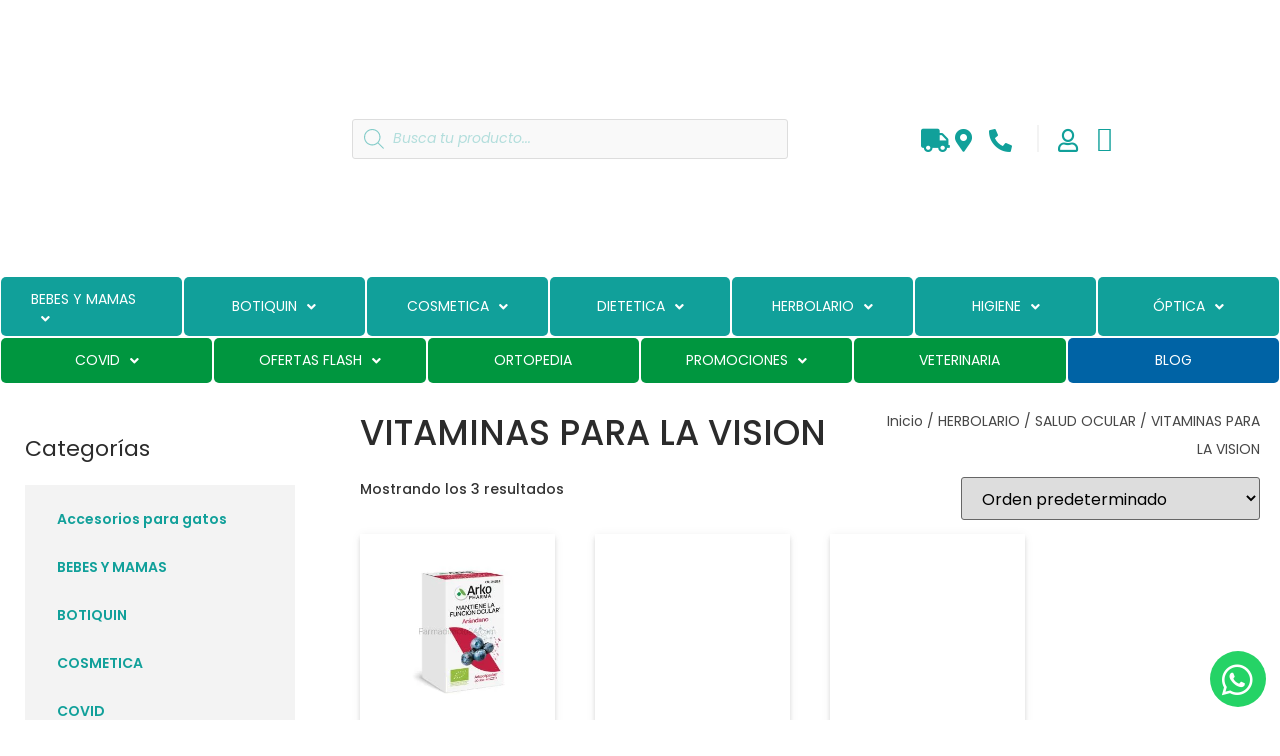

--- FILE ---
content_type: text/html; charset=UTF-8
request_url: https://farmadirecto24.com/categoria-producto/herbolario/salud-ocular-herbolario/vitaminas-para-la-vision/
body_size: 114556
content:
<!doctype html><html lang="es"><head><meta charset="UTF-8"><meta name="viewport" content="width=device-width, initial-scale=1"><link rel="profile" href="https://gmpg.org/xfn/11"><meta name='robots' content='index, follow, max-image-preview:large, max-snippet:-1, max-video-preview:-1' /> <script defer src="[data-uri]"></script>  <script defer id="google_gtagjs-js-consent-mode-data-layer" src="[data-uri]"></script> <title>VITAMINAS PARA LA VISION archivos - FarmaDirecto24</title><link rel="canonical" href="https://farmadirecto24.com/categoria-producto/herbolario/salud-ocular-herbolario/vitaminas-para-la-vision/" /><meta property="og:locale" content="es_ES" /><meta property="og:type" content="article" /><meta property="og:title" content="VITAMINAS PARA LA VISION archivos - FarmaDirecto24" /><meta property="og:url" content="https://farmadirecto24.com/categoria-producto/herbolario/salud-ocular-herbolario/vitaminas-para-la-vision/" /><meta property="og:site_name" content="FarmaDirecto24" /><meta name="twitter:card" content="summary_large_image" /> <script type="application/ld+json" class="yoast-schema-graph">{"@context":"https://schema.org","@graph":[{"@type":"CollectionPage","@id":"https://farmadirecto24.com/categoria-producto/herbolario/salud-ocular-herbolario/vitaminas-para-la-vision/","url":"https://farmadirecto24.com/categoria-producto/herbolario/salud-ocular-herbolario/vitaminas-para-la-vision/","name":"VITAMINAS PARA LA VISION archivos - FarmaDirecto24","isPartOf":{"@id":"https://farmadirecto24.com/#website"},"primaryImageOfPage":{"@id":"https://farmadirecto24.com/categoria-producto/herbolario/salud-ocular-herbolario/vitaminas-para-la-vision/#primaryimage"},"image":{"@id":"https://farmadirecto24.com/categoria-producto/herbolario/salud-ocular-herbolario/vitaminas-para-la-vision/#primaryimage"},"thumbnailUrl":"https://farmadirecto24.com/wp-content/uploads/2023/03/farmadirecto24_arkopharma-arandano-bio-45-caps.jpg?v=1677792033","breadcrumb":{"@id":"https://farmadirecto24.com/categoria-producto/herbolario/salud-ocular-herbolario/vitaminas-para-la-vision/#breadcrumb"},"inLanguage":"es"},{"@type":"ImageObject","inLanguage":"es","@id":"https://farmadirecto24.com/categoria-producto/herbolario/salud-ocular-herbolario/vitaminas-para-la-vision/#primaryimage","url":"https://farmadirecto24.com/wp-content/uploads/2023/03/farmadirecto24_arkopharma-arandano-bio-45-caps.jpg?v=1677792033","contentUrl":"https://farmadirecto24.com/wp-content/uploads/2023/03/farmadirecto24_arkopharma-arandano-bio-45-caps.jpg?v=1677792033","width":275,"height":275},{"@type":"BreadcrumbList","@id":"https://farmadirecto24.com/categoria-producto/herbolario/salud-ocular-herbolario/vitaminas-para-la-vision/#breadcrumb","itemListElement":[{"@type":"ListItem","position":1,"name":"Portada","item":"https://farmadirecto24.com/"},{"@type":"ListItem","position":2,"name":"HERBOLARIO","item":"https://farmadirecto24.com/categoria-producto/herbolario/"},{"@type":"ListItem","position":3,"name":"SALUD OCULAR","item":"https://farmadirecto24.com/categoria-producto/herbolario/salud-ocular-herbolario/"},{"@type":"ListItem","position":4,"name":"VITAMINAS PARA LA VISION"}]},{"@type":"WebSite","@id":"https://farmadirecto24.com/#website","url":"https://farmadirecto24.com/","name":"FarmaDirecto24","description":"Tu salud, nuestra prioridad","publisher":{"@id":"https://farmadirecto24.com/#organization"},"potentialAction":[{"@type":"SearchAction","target":{"@type":"EntryPoint","urlTemplate":"https://farmadirecto24.com/?s={search_term_string}"},"query-input":{"@type":"PropertyValueSpecification","valueRequired":true,"valueName":"search_term_string"}}],"inLanguage":"es"},{"@type":"Organization","@id":"https://farmadirecto24.com/#organization","name":"FarmaDirecto24","url":"https://farmadirecto24.com/","logo":{"@type":"ImageObject","inLanguage":"es","@id":"https://farmadirecto24.com/#/schema/logo/image/","url":"https://farmadirecto24.com/wp-content/uploads/2021/02/logo-farma-directo-02-e1612431883245-1.png","contentUrl":"https://farmadirecto24.com/wp-content/uploads/2021/02/logo-farma-directo-02-e1612431883245-1.png","width":257,"height":73,"caption":"FarmaDirecto24"},"image":{"@id":"https://farmadirecto24.com/#/schema/logo/image/"}}]}</script> <link rel='dns-prefetch' href='//stats.wp.com' /><link rel='dns-prefetch' href='//capi-automation.s3.us-east-2.amazonaws.com' /><link rel='dns-prefetch' href='//www.googletagmanager.com' /><link rel='dns-prefetch' href='//use.fontawesome.com' /><link rel="alternate" type="application/rss+xml" title="FarmaDirecto24 &raquo; Feed" href="https://farmadirecto24.com/feed/" /><link rel="alternate" type="application/rss+xml" title="FarmaDirecto24 &raquo; Feed de los comentarios" href="https://farmadirecto24.com/comments/feed/" /><link rel="alternate" type="application/rss+xml" title="FarmaDirecto24 &raquo; VITAMINAS PARA LA VISION Categoría Feed" href="https://farmadirecto24.com/categoria-producto/herbolario/salud-ocular-herbolario/vitaminas-para-la-vision/feed/" /><style>.lazyload,
.lazyloading {
max-width: 100%;
}</style><style id='wp-img-auto-sizes-contain-inline-css'>img:is([sizes=auto i],[sizes^="auto," i]){contain-intrinsic-size:3000px 1500px}
/*# sourceURL=wp-img-auto-sizes-contain-inline-css */</style><!-- <link rel='stylesheet' id='swiper-css' href='https://farmadirecto24.com/wp-content/plugins/elementor/assets/lib/swiper/v8/css/swiper.min.css?ver=8.4.5' media='all' /> --><!-- <link rel='stylesheet' id='e-swiper-css' href='https://farmadirecto24.com/wp-content/plugins/elementor/assets/css/conditionals/e-swiper.min.css?ver=3.34.1' media='all' /> --><!-- <link rel='stylesheet' id='hello-elementor-theme-style-css' href='https://farmadirecto24.com/wp-content/cache/autoptimize/css/autoptimize_single_a480d2bf8c523da1c15b272e519f33f2.css?ver=3.4.5' media='all' /> --><!-- <link rel='stylesheet' id='jet-menu-hello-css' href='https://farmadirecto24.com/wp-content/cache/autoptimize/css/autoptimize_single_8e57921336bb5f390cb9b4db4a33e41f.css?ver=2.4.18' media='all' /> --><!-- <link rel='stylesheet' id='wpb_wmca_accordion_style-css' href='https://farmadirecto24.com/wp-content/cache/autoptimize/css/autoptimize_single_fec9bdd481ade426853432f04cd8bf41.css?ver=1.0' media='all' /> --><!-- <link rel='stylesheet' id='elementor-icons-shared-0-css' href='https://farmadirecto24.com/wp-content/plugins/elementor/assets/lib/font-awesome/css/fontawesome.min.css?ver=5.15.3' media='all' /> --><!-- <link rel='stylesheet' id='elementor-icons-fa-solid-css' href='https://farmadirecto24.com/wp-content/plugins/elementor/assets/lib/font-awesome/css/solid.min.css?ver=5.15.3' media='all' /> -->
<link rel="stylesheet" type="text/css" href="//farmadirecto24.com/wp-content/cache/wpfc-minified/m0u2wjk1/47l8t.css" media="all"/><style id='wp-emoji-styles-inline-css'>img.wp-smiley, img.emoji {
display: inline !important;
border: none !important;
box-shadow: none !important;
height: 1em !important;
width: 1em !important;
margin: 0 0.07em !important;
vertical-align: -0.1em !important;
background: none !important;
padding: 0 !important;
}
/*# sourceURL=wp-emoji-styles-inline-css */</style><!-- <link rel='stylesheet' id='wp-block-library-css' href='https://farmadirecto24.com/wp-includes/css/dist/block-library/style.min.css?ver=6.9' media='all' /> --><!-- <link rel='stylesheet' id='wc-blocks-style-css' href='https://farmadirecto24.com/wp-content/cache/autoptimize/css/autoptimize_single_e2d671c403c7e2bd09b3b298c748d0db.css?ver=wc-10.4.3' media='all' /> --><!-- <link rel='stylesheet' id='mediaelement-css' href='https://farmadirecto24.com/wp-includes/js/mediaelement/mediaelementplayer-legacy.min.css?ver=4.2.17' media='all' /> --><!-- <link rel='stylesheet' id='wp-mediaelement-css' href='https://farmadirecto24.com/wp-includes/js/mediaelement/wp-mediaelement.min.css?ver=6.9' media='all' /> -->
<link rel="stylesheet" type="text/css" href="//farmadirecto24.com/wp-content/cache/wpfc-minified/m9pn5d44/47g5x.css" media="all"/><style id='jetpack-sharing-buttons-style-inline-css'>.jetpack-sharing-buttons__services-list{display:flex;flex-direction:row;flex-wrap:wrap;gap:0;list-style-type:none;margin:5px;padding:0}.jetpack-sharing-buttons__services-list.has-small-icon-size{font-size:12px}.jetpack-sharing-buttons__services-list.has-normal-icon-size{font-size:16px}.jetpack-sharing-buttons__services-list.has-large-icon-size{font-size:24px}.jetpack-sharing-buttons__services-list.has-huge-icon-size{font-size:36px}@media print{.jetpack-sharing-buttons__services-list{display:none!important}}.editor-styles-wrapper .wp-block-jetpack-sharing-buttons{gap:0;padding-inline-start:0}ul.jetpack-sharing-buttons__services-list.has-background{padding:1.25em 2.375em}
/*# sourceURL=https://farmadirecto24.com/wp-content/plugins/jetpack/_inc/blocks/sharing-buttons/view.css */</style><!-- <link rel='stylesheet' id='jet-engine-frontend-css' href='https://farmadirecto24.com/wp-content/cache/autoptimize/css/autoptimize_single_58b18d6e753237919e0f243a355854f3.css?ver=3.8.0' media='all' /> -->
<link rel="stylesheet" type="text/css" href="//farmadirecto24.com/wp-content/cache/wpfc-minified/d6q1vtuc/47g5x.css" media="all"/><style id='global-styles-inline-css'>:root{--wp--preset--aspect-ratio--square: 1;--wp--preset--aspect-ratio--4-3: 4/3;--wp--preset--aspect-ratio--3-4: 3/4;--wp--preset--aspect-ratio--3-2: 3/2;--wp--preset--aspect-ratio--2-3: 2/3;--wp--preset--aspect-ratio--16-9: 16/9;--wp--preset--aspect-ratio--9-16: 9/16;--wp--preset--color--black: #000000;--wp--preset--color--cyan-bluish-gray: #abb8c3;--wp--preset--color--white: #ffffff;--wp--preset--color--pale-pink: #f78da7;--wp--preset--color--vivid-red: #cf2e2e;--wp--preset--color--luminous-vivid-orange: #ff6900;--wp--preset--color--luminous-vivid-amber: #fcb900;--wp--preset--color--light-green-cyan: #7bdcb5;--wp--preset--color--vivid-green-cyan: #00d084;--wp--preset--color--pale-cyan-blue: #8ed1fc;--wp--preset--color--vivid-cyan-blue: #0693e3;--wp--preset--color--vivid-purple: #9b51e0;--wp--preset--gradient--vivid-cyan-blue-to-vivid-purple: linear-gradient(135deg,rgb(6,147,227) 0%,rgb(155,81,224) 100%);--wp--preset--gradient--light-green-cyan-to-vivid-green-cyan: linear-gradient(135deg,rgb(122,220,180) 0%,rgb(0,208,130) 100%);--wp--preset--gradient--luminous-vivid-amber-to-luminous-vivid-orange: linear-gradient(135deg,rgb(252,185,0) 0%,rgb(255,105,0) 100%);--wp--preset--gradient--luminous-vivid-orange-to-vivid-red: linear-gradient(135deg,rgb(255,105,0) 0%,rgb(207,46,46) 100%);--wp--preset--gradient--very-light-gray-to-cyan-bluish-gray: linear-gradient(135deg,rgb(238,238,238) 0%,rgb(169,184,195) 100%);--wp--preset--gradient--cool-to-warm-spectrum: linear-gradient(135deg,rgb(74,234,220) 0%,rgb(151,120,209) 20%,rgb(207,42,186) 40%,rgb(238,44,130) 60%,rgb(251,105,98) 80%,rgb(254,248,76) 100%);--wp--preset--gradient--blush-light-purple: linear-gradient(135deg,rgb(255,206,236) 0%,rgb(152,150,240) 100%);--wp--preset--gradient--blush-bordeaux: linear-gradient(135deg,rgb(254,205,165) 0%,rgb(254,45,45) 50%,rgb(107,0,62) 100%);--wp--preset--gradient--luminous-dusk: linear-gradient(135deg,rgb(255,203,112) 0%,rgb(199,81,192) 50%,rgb(65,88,208) 100%);--wp--preset--gradient--pale-ocean: linear-gradient(135deg,rgb(255,245,203) 0%,rgb(182,227,212) 50%,rgb(51,167,181) 100%);--wp--preset--gradient--electric-grass: linear-gradient(135deg,rgb(202,248,128) 0%,rgb(113,206,126) 100%);--wp--preset--gradient--midnight: linear-gradient(135deg,rgb(2,3,129) 0%,rgb(40,116,252) 100%);--wp--preset--font-size--small: 13px;--wp--preset--font-size--medium: 20px;--wp--preset--font-size--large: 36px;--wp--preset--font-size--x-large: 42px;--wp--preset--spacing--20: 0.44rem;--wp--preset--spacing--30: 0.67rem;--wp--preset--spacing--40: 1rem;--wp--preset--spacing--50: 1.5rem;--wp--preset--spacing--60: 2.25rem;--wp--preset--spacing--70: 3.38rem;--wp--preset--spacing--80: 5.06rem;--wp--preset--shadow--natural: 6px 6px 9px rgba(0, 0, 0, 0.2);--wp--preset--shadow--deep: 12px 12px 50px rgba(0, 0, 0, 0.4);--wp--preset--shadow--sharp: 6px 6px 0px rgba(0, 0, 0, 0.2);--wp--preset--shadow--outlined: 6px 6px 0px -3px rgb(255, 255, 255), 6px 6px rgb(0, 0, 0);--wp--preset--shadow--crisp: 6px 6px 0px rgb(0, 0, 0);}:root { --wp--style--global--content-size: 800px;--wp--style--global--wide-size: 1200px; }:where(body) { margin: 0; }.wp-site-blocks > .alignleft { float: left; margin-right: 2em; }.wp-site-blocks > .alignright { float: right; margin-left: 2em; }.wp-site-blocks > .aligncenter { justify-content: center; margin-left: auto; margin-right: auto; }:where(.wp-site-blocks) > * { margin-block-start: 24px; margin-block-end: 0; }:where(.wp-site-blocks) > :first-child { margin-block-start: 0; }:where(.wp-site-blocks) > :last-child { margin-block-end: 0; }:root { --wp--style--block-gap: 24px; }:root :where(.is-layout-flow) > :first-child{margin-block-start: 0;}:root :where(.is-layout-flow) > :last-child{margin-block-end: 0;}:root :where(.is-layout-flow) > *{margin-block-start: 24px;margin-block-end: 0;}:root :where(.is-layout-constrained) > :first-child{margin-block-start: 0;}:root :where(.is-layout-constrained) > :last-child{margin-block-end: 0;}:root :where(.is-layout-constrained) > *{margin-block-start: 24px;margin-block-end: 0;}:root :where(.is-layout-flex){gap: 24px;}:root :where(.is-layout-grid){gap: 24px;}.is-layout-flow > .alignleft{float: left;margin-inline-start: 0;margin-inline-end: 2em;}.is-layout-flow > .alignright{float: right;margin-inline-start: 2em;margin-inline-end: 0;}.is-layout-flow > .aligncenter{margin-left: auto !important;margin-right: auto !important;}.is-layout-constrained > .alignleft{float: left;margin-inline-start: 0;margin-inline-end: 2em;}.is-layout-constrained > .alignright{float: right;margin-inline-start: 2em;margin-inline-end: 0;}.is-layout-constrained > .aligncenter{margin-left: auto !important;margin-right: auto !important;}.is-layout-constrained > :where(:not(.alignleft):not(.alignright):not(.alignfull)){max-width: var(--wp--style--global--content-size);margin-left: auto !important;margin-right: auto !important;}.is-layout-constrained > .alignwide{max-width: var(--wp--style--global--wide-size);}body .is-layout-flex{display: flex;}.is-layout-flex{flex-wrap: wrap;align-items: center;}.is-layout-flex > :is(*, div){margin: 0;}body .is-layout-grid{display: grid;}.is-layout-grid > :is(*, div){margin: 0;}body{padding-top: 0px;padding-right: 0px;padding-bottom: 0px;padding-left: 0px;}a:where(:not(.wp-element-button)){text-decoration: underline;}:root :where(.wp-element-button, .wp-block-button__link){background-color: #32373c;border-width: 0;color: #fff;font-family: inherit;font-size: inherit;font-style: inherit;font-weight: inherit;letter-spacing: inherit;line-height: inherit;padding-top: calc(0.667em + 2px);padding-right: calc(1.333em + 2px);padding-bottom: calc(0.667em + 2px);padding-left: calc(1.333em + 2px);text-decoration: none;text-transform: inherit;}.has-black-color{color: var(--wp--preset--color--black) !important;}.has-cyan-bluish-gray-color{color: var(--wp--preset--color--cyan-bluish-gray) !important;}.has-white-color{color: var(--wp--preset--color--white) !important;}.has-pale-pink-color{color: var(--wp--preset--color--pale-pink) !important;}.has-vivid-red-color{color: var(--wp--preset--color--vivid-red) !important;}.has-luminous-vivid-orange-color{color: var(--wp--preset--color--luminous-vivid-orange) !important;}.has-luminous-vivid-amber-color{color: var(--wp--preset--color--luminous-vivid-amber) !important;}.has-light-green-cyan-color{color: var(--wp--preset--color--light-green-cyan) !important;}.has-vivid-green-cyan-color{color: var(--wp--preset--color--vivid-green-cyan) !important;}.has-pale-cyan-blue-color{color: var(--wp--preset--color--pale-cyan-blue) !important;}.has-vivid-cyan-blue-color{color: var(--wp--preset--color--vivid-cyan-blue) !important;}.has-vivid-purple-color{color: var(--wp--preset--color--vivid-purple) !important;}.has-black-background-color{background-color: var(--wp--preset--color--black) !important;}.has-cyan-bluish-gray-background-color{background-color: var(--wp--preset--color--cyan-bluish-gray) !important;}.has-white-background-color{background-color: var(--wp--preset--color--white) !important;}.has-pale-pink-background-color{background-color: var(--wp--preset--color--pale-pink) !important;}.has-vivid-red-background-color{background-color: var(--wp--preset--color--vivid-red) !important;}.has-luminous-vivid-orange-background-color{background-color: var(--wp--preset--color--luminous-vivid-orange) !important;}.has-luminous-vivid-amber-background-color{background-color: var(--wp--preset--color--luminous-vivid-amber) !important;}.has-light-green-cyan-background-color{background-color: var(--wp--preset--color--light-green-cyan) !important;}.has-vivid-green-cyan-background-color{background-color: var(--wp--preset--color--vivid-green-cyan) !important;}.has-pale-cyan-blue-background-color{background-color: var(--wp--preset--color--pale-cyan-blue) !important;}.has-vivid-cyan-blue-background-color{background-color: var(--wp--preset--color--vivid-cyan-blue) !important;}.has-vivid-purple-background-color{background-color: var(--wp--preset--color--vivid-purple) !important;}.has-black-border-color{border-color: var(--wp--preset--color--black) !important;}.has-cyan-bluish-gray-border-color{border-color: var(--wp--preset--color--cyan-bluish-gray) !important;}.has-white-border-color{border-color: var(--wp--preset--color--white) !important;}.has-pale-pink-border-color{border-color: var(--wp--preset--color--pale-pink) !important;}.has-vivid-red-border-color{border-color: var(--wp--preset--color--vivid-red) !important;}.has-luminous-vivid-orange-border-color{border-color: var(--wp--preset--color--luminous-vivid-orange) !important;}.has-luminous-vivid-amber-border-color{border-color: var(--wp--preset--color--luminous-vivid-amber) !important;}.has-light-green-cyan-border-color{border-color: var(--wp--preset--color--light-green-cyan) !important;}.has-vivid-green-cyan-border-color{border-color: var(--wp--preset--color--vivid-green-cyan) !important;}.has-pale-cyan-blue-border-color{border-color: var(--wp--preset--color--pale-cyan-blue) !important;}.has-vivid-cyan-blue-border-color{border-color: var(--wp--preset--color--vivid-cyan-blue) !important;}.has-vivid-purple-border-color{border-color: var(--wp--preset--color--vivid-purple) !important;}.has-vivid-cyan-blue-to-vivid-purple-gradient-background{background: var(--wp--preset--gradient--vivid-cyan-blue-to-vivid-purple) !important;}.has-light-green-cyan-to-vivid-green-cyan-gradient-background{background: var(--wp--preset--gradient--light-green-cyan-to-vivid-green-cyan) !important;}.has-luminous-vivid-amber-to-luminous-vivid-orange-gradient-background{background: var(--wp--preset--gradient--luminous-vivid-amber-to-luminous-vivid-orange) !important;}.has-luminous-vivid-orange-to-vivid-red-gradient-background{background: var(--wp--preset--gradient--luminous-vivid-orange-to-vivid-red) !important;}.has-very-light-gray-to-cyan-bluish-gray-gradient-background{background: var(--wp--preset--gradient--very-light-gray-to-cyan-bluish-gray) !important;}.has-cool-to-warm-spectrum-gradient-background{background: var(--wp--preset--gradient--cool-to-warm-spectrum) !important;}.has-blush-light-purple-gradient-background{background: var(--wp--preset--gradient--blush-light-purple) !important;}.has-blush-bordeaux-gradient-background{background: var(--wp--preset--gradient--blush-bordeaux) !important;}.has-luminous-dusk-gradient-background{background: var(--wp--preset--gradient--luminous-dusk) !important;}.has-pale-ocean-gradient-background{background: var(--wp--preset--gradient--pale-ocean) !important;}.has-electric-grass-gradient-background{background: var(--wp--preset--gradient--electric-grass) !important;}.has-midnight-gradient-background{background: var(--wp--preset--gradient--midnight) !important;}.has-small-font-size{font-size: var(--wp--preset--font-size--small) !important;}.has-medium-font-size{font-size: var(--wp--preset--font-size--medium) !important;}.has-large-font-size{font-size: var(--wp--preset--font-size--large) !important;}.has-x-large-font-size{font-size: var(--wp--preset--font-size--x-large) !important;}
:root :where(.wp-block-pullquote){font-size: 1.5em;line-height: 1.6;}
/*# sourceURL=global-styles-inline-css */</style><!-- <link rel='stylesheet' id='woocommerce-layout-css' href='https://farmadirecto24.com/wp-content/cache/autoptimize/css/autoptimize_single_e98f5279cacaef826050eb2595082e77.css?ver=10.4.3' media='all' /> -->
<link rel="stylesheet" type="text/css" href="//farmadirecto24.com/wp-content/cache/wpfc-minified/896x0cm5/47g5x.css" media="all"/><style id='woocommerce-layout-inline-css'>.infinite-scroll .woocommerce-pagination {
display: none;
}
/*# sourceURL=woocommerce-layout-inline-css */</style><!-- <link rel='stylesheet' id='woocommerce-smallscreen-css' href='https://farmadirecto24.com/wp-content/cache/autoptimize/css/autoptimize_single_59d266c0ea580aae1113acb3761f7ad5.css?ver=10.4.3' media='only screen and (max-width: 768px)' /> -->
<link rel="stylesheet" type="text/css" href="//farmadirecto24.com/wp-content/cache/wpfc-minified/2az00noh/47g5x.css" media="only screen and (max-width: 768px)"/><!-- <link rel='stylesheet' id='woocommerce-general-css' href='https://farmadirecto24.com/wp-content/cache/autoptimize/css/autoptimize_single_0a5cfa15a1c3bce6319a071a84e71e83.css?ver=10.4.3' media='all' /> -->
<link rel="stylesheet" type="text/css" href="//farmadirecto24.com/wp-content/cache/wpfc-minified/fp804x6r/47g5x.css" media="all"/><style id='woocommerce-inline-inline-css'>.woocommerce form .form-row .required { visibility: visible; }
/*# sourceURL=woocommerce-inline-inline-css */</style><!-- <link rel='stylesheet' id='wt-import-export-for-woo-css' href='https://farmadirecto24.com/wp-content/plugins/wt-import-export-for-woo/public/css/wt-import-export-for-woo-public.css?ver=1.1.8' media='all' /> --><!-- <link rel='stylesheet' id='woo-variation-swatches-css' href='https://farmadirecto24.com/wp-content/plugins/woo-variation-swatches/assets/css/frontend.min.css?ver=1762935758' media='all' /> -->
<link rel="stylesheet" type="text/css" href="//farmadirecto24.com/wp-content/cache/wpfc-minified/g5ma8n2t/47g5x.css" media="all"/><style id='woo-variation-swatches-inline-css'>:root {
--wvs-tick:url("data:image/svg+xml;utf8,%3Csvg filter='drop-shadow(0px 0px 2px rgb(0 0 0 / .8))' xmlns='http://www.w3.org/2000/svg'  viewBox='0 0 30 30'%3E%3Cpath fill='none' stroke='%23ffffff' stroke-linecap='round' stroke-linejoin='round' stroke-width='4' d='M4 16L11 23 27 7'/%3E%3C/svg%3E");
--wvs-cross:url("data:image/svg+xml;utf8,%3Csvg filter='drop-shadow(0px 0px 5px rgb(255 255 255 / .6))' xmlns='http://www.w3.org/2000/svg' width='72px' height='72px' viewBox='0 0 24 24'%3E%3Cpath fill='none' stroke='%23ff0000' stroke-linecap='round' stroke-width='0.6' d='M5 5L19 19M19 5L5 19'/%3E%3C/svg%3E");
--wvs-single-product-item-width:30px;
--wvs-single-product-item-height:30px;
--wvs-single-product-item-font-size:16px}
/*# sourceURL=woo-variation-swatches-inline-css */</style><!-- <link rel='stylesheet' id='dgwt-wcas-style-css' href='https://farmadirecto24.com/wp-content/plugins/ajax-search-for-woocommerce/assets/css/style.min.css?ver=1.32.2' media='all' /> --><!-- <link rel='stylesheet' id='hello-elementor-css' href='https://farmadirecto24.com/wp-content/cache/autoptimize/css/autoptimize_single_af4b9638d69957103dc5ea259563873e.css?ver=3.4.5' media='all' /> --><!-- <link rel='stylesheet' id='hello-elementor-header-footer-css' href='https://farmadirecto24.com/wp-content/cache/autoptimize/css/autoptimize_single_86dbb47955bb9db9c74abc72efb0c6f6.css?ver=3.4.5' media='all' /> --><!-- <link rel='stylesheet' id='font-awesome-all-css' href='https://farmadirecto24.com/wp-content/plugins/jet-menu/assets/public/lib/font-awesome/css/all.min.css?ver=5.12.0' media='all' /> --><!-- <link rel='stylesheet' id='font-awesome-v4-shims-css' href='https://farmadirecto24.com/wp-content/plugins/jet-menu/assets/public/lib/font-awesome/css/v4-shims.min.css?ver=5.12.0' media='all' /> --><!-- <link rel='stylesheet' id='jet-menu-public-styles-css' href='https://farmadirecto24.com/wp-content/cache/autoptimize/css/autoptimize_single_95a627cf45499e225dfde4bc875f05a9.css?ver=2.4.18' media='all' /> --><!-- <link rel='stylesheet' id='jet-woo-builder-css' href='https://farmadirecto24.com/wp-content/cache/autoptimize/css/autoptimize_single_4b1da43cbc874b29ad7993a241d5d5b7.css?ver=2.2.3' media='all' /> -->
<link rel="stylesheet" type="text/css" href="//farmadirecto24.com/wp-content/cache/wpfc-minified/8mkljxlo/47g5x.css" media="all"/><style id='jet-woo-builder-inline-css'>@font-face {
font-family: "WooCommerce";
font-weight: normal;
font-style: normal;
src: url("https://farmadirecto24.com/wp-content/plugins/woocommerce/assets/fonts/WooCommerce.eot");
src: url("https://farmadirecto24.com/wp-content/plugins/woocommerce/assets/fonts/WooCommerce.eot?#iefix") format("embedded-opentype"),
url("https://farmadirecto24.com/wp-content/plugins/woocommerce/assets/fonts/WooCommerce.woff") format("woff"),
url("https://farmadirecto24.com/wp-content/plugins/woocommerce/assets/fonts/WooCommerce.ttf") format("truetype"),
url("https://farmadirecto24.com/wp-content/plugins/woocommerce/assets/fonts/WooCommerce.svg#WooCommerce") format("svg");
}
/*# sourceURL=jet-woo-builder-inline-css */</style><!-- <link rel='stylesheet' id='jet-woo-builder-frontend-font-css' href='https://farmadirecto24.com/wp-content/cache/autoptimize/css/autoptimize_single_cab5ba06b8a5f1c543ab4fb081687b81.css?ver=2.2.3' media='all' /> --><!-- <link rel='stylesheet' id='elementor-frontend-css' href='https://farmadirecto24.com/wp-content/plugins/elementor/assets/css/frontend.min.css?ver=3.34.1' media='all' /> --><!-- <link rel='stylesheet' id='widget-image-css' href='https://farmadirecto24.com/wp-content/plugins/elementor/assets/css/widget-image.min.css?ver=3.34.1' media='all' /> --><!-- <link rel='stylesheet' id='widget-icon-list-css' href='https://farmadirecto24.com/wp-content/plugins/elementor/assets/css/widget-icon-list.min.css?ver=3.34.1' media='all' /> --><!-- <link rel='stylesheet' id='widget-woocommerce-menu-cart-css' href='https://farmadirecto24.com/wp-content/plugins/elementor-pro/assets/css/widget-woocommerce-menu-cart.min.css?ver=3.34.0' media='all' /> --><!-- <link rel='stylesheet' id='e-sticky-css' href='https://farmadirecto24.com/wp-content/plugins/elementor-pro/assets/css/modules/sticky.min.css?ver=3.34.0' media='all' /> --><!-- <link rel='stylesheet' id='widget-heading-css' href='https://farmadirecto24.com/wp-content/plugins/elementor/assets/css/widget-heading.min.css?ver=3.34.1' media='all' /> --><!-- <link rel='stylesheet' id='widget-social-icons-css' href='https://farmadirecto24.com/wp-content/plugins/elementor/assets/css/widget-social-icons.min.css?ver=3.34.1' media='all' /> --><!-- <link rel='stylesheet' id='e-apple-webkit-css' href='https://farmadirecto24.com/wp-content/plugins/elementor/assets/css/conditionals/apple-webkit.min.css?ver=3.34.1' media='all' /> --><!-- <link rel='stylesheet' id='e-animation-grow-css' href='https://farmadirecto24.com/wp-content/plugins/elementor/assets/lib/animations/styles/e-animation-grow.min.css?ver=3.34.1' media='all' /> --><!-- <link rel='stylesheet' id='widget-woocommerce-products-css' href='https://farmadirecto24.com/wp-content/plugins/elementor-pro/assets/css/widget-woocommerce-products.min.css?ver=3.34.0' media='all' /> --><!-- <link rel='stylesheet' id='elementor-icons-css' href='https://farmadirecto24.com/wp-content/plugins/elementor/assets/lib/eicons/css/elementor-icons.min.css?ver=5.45.0' media='all' /> --><!-- <link rel='stylesheet' id='elementor-post-5-css' href='https://farmadirecto24.com/wp-content/cache/autoptimize/css/autoptimize_single_e8d847b235023b43b73acf9cd358ab3f.css?ver=1768283279' media='all' /> --><!-- <link rel='stylesheet' id='elementor-post-141-css' href='https://farmadirecto24.com/wp-content/cache/autoptimize/css/autoptimize_single_6ad8e656a4904c0599ef0ec59941ca3e.css?ver=1768283279' media='all' /> --><!-- <link rel='stylesheet' id='elementor-post-1583-css' href='https://farmadirecto24.com/wp-content/cache/autoptimize/css/autoptimize_single_3b05e0c9825d7df4a310fa13f6ac524a.css?ver=1768283279' media='all' /> --><!-- <link rel='stylesheet' id='elementor-post-1491-css' href='https://farmadirecto24.com/wp-content/cache/autoptimize/css/autoptimize_single_57d77b5b90c750eed4ca7426e86ecb49.css?ver=1768283515' media='all' /> --><!-- <link rel='stylesheet' id='pwb-styles-frontend-css' href='https://farmadirecto24.com/wp-content/cache/autoptimize/css/autoptimize_single_948a84da690ea4880246a305fa299fd7.css?ver=3.6.8' media='all' /> --><!-- <link rel='stylesheet' id='mimetypes-link-icons-css' href='https://farmadirecto24.com/wp-content/plugins/mimetypes-link-icons/css/style.php?cssvars=bXRsaV9oZWlnaHQ9MTYmbXRsaV9pbWFnZV90eXBlPXBuZyZtdGxpX2xlZnRvcnJpZ2h0PWxlZnQmYWN0aXZlX3R5cGVzPXBkZg%3D&#038;ver=3.0' media='all' /> -->
<link rel="stylesheet" type="text/css" href="//farmadirecto24.com/wp-content/cache/wpfc-minified/225u5rwz/47l8t.css" media="all"/><link rel='stylesheet' id='bfa-font-awesome-css' href='https://use.fontawesome.com/releases/v5.15.4/css/all.css?ver=2.0.3' media='all' /><link rel='stylesheet' id='bfa-font-awesome-v4-shim-css' href='https://use.fontawesome.com/releases/v5.15.4/css/v4-shims.css?ver=2.0.3' media='all' /><style id='bfa-font-awesome-v4-shim-inline-css'>@font-face {
font-family: 'FontAwesome';
src: url('https://use.fontawesome.com/releases/v5.15.4/webfonts/fa-brands-400.eot'),
url('https://use.fontawesome.com/releases/v5.15.4/webfonts/fa-brands-400.eot?#iefix') format('embedded-opentype'),
url('https://use.fontawesome.com/releases/v5.15.4/webfonts/fa-brands-400.woff2') format('woff2'),
url('https://use.fontawesome.com/releases/v5.15.4/webfonts/fa-brands-400.woff') format('woff'),
url('https://use.fontawesome.com/releases/v5.15.4/webfonts/fa-brands-400.ttf') format('truetype'),
url('https://use.fontawesome.com/releases/v5.15.4/webfonts/fa-brands-400.svg#fontawesome') format('svg');
}
@font-face {
font-family: 'FontAwesome';
src: url('https://use.fontawesome.com/releases/v5.15.4/webfonts/fa-solid-900.eot'),
url('https://use.fontawesome.com/releases/v5.15.4/webfonts/fa-solid-900.eot?#iefix') format('embedded-opentype'),
url('https://use.fontawesome.com/releases/v5.15.4/webfonts/fa-solid-900.woff2') format('woff2'),
url('https://use.fontawesome.com/releases/v5.15.4/webfonts/fa-solid-900.woff') format('woff'),
url('https://use.fontawesome.com/releases/v5.15.4/webfonts/fa-solid-900.ttf') format('truetype'),
url('https://use.fontawesome.com/releases/v5.15.4/webfonts/fa-solid-900.svg#fontawesome') format('svg');
}
@font-face {
font-family: 'FontAwesome';
src: url('https://use.fontawesome.com/releases/v5.15.4/webfonts/fa-regular-400.eot'),
url('https://use.fontawesome.com/releases/v5.15.4/webfonts/fa-regular-400.eot?#iefix') format('embedded-opentype'),
url('https://use.fontawesome.com/releases/v5.15.4/webfonts/fa-regular-400.woff2') format('woff2'),
url('https://use.fontawesome.com/releases/v5.15.4/webfonts/fa-regular-400.woff') format('woff'),
url('https://use.fontawesome.com/releases/v5.15.4/webfonts/fa-regular-400.ttf') format('truetype'),
url('https://use.fontawesome.com/releases/v5.15.4/webfonts/fa-regular-400.svg#fontawesome') format('svg');
unicode-range: U+F004-F005,U+F007,U+F017,U+F022,U+F024,U+F02E,U+F03E,U+F044,U+F057-F059,U+F06E,U+F070,U+F075,U+F07B-F07C,U+F080,U+F086,U+F089,U+F094,U+F09D,U+F0A0,U+F0A4-F0A7,U+F0C5,U+F0C7-F0C8,U+F0E0,U+F0EB,U+F0F3,U+F0F8,U+F0FE,U+F111,U+F118-F11A,U+F11C,U+F133,U+F144,U+F146,U+F14A,U+F14D-F14E,U+F150-F152,U+F15B-F15C,U+F164-F165,U+F185-F186,U+F191-F192,U+F1AD,U+F1C1-F1C9,U+F1CD,U+F1D8,U+F1E3,U+F1EA,U+F1F6,U+F1F9,U+F20A,U+F247-F249,U+F24D,U+F254-F25B,U+F25D,U+F267,U+F271-F274,U+F279,U+F28B,U+F28D,U+F2B5-F2B6,U+F2B9,U+F2BB,U+F2BD,U+F2C1-F2C2,U+F2D0,U+F2D2,U+F2DC,U+F2ED,U+F328,U+F358-F35B,U+F3A5,U+F3D1,U+F410,U+F4AD;
}
/*# sourceURL=bfa-font-awesome-v4-shim-inline-css */</style><!-- <link rel='stylesheet' id='ywdpd_owl-css' href='https://farmadirecto24.com/wp-content/plugins/yith-woocommerce-dynamic-pricing-and-discounts-premium/assets/css/owl/owl.carousel.min.css?ver=4.7.0' media='all' /> --><!-- <link rel='stylesheet' id='yith_ywdpd_frontend-css' href='https://farmadirecto24.com/wp-content/cache/autoptimize/css/autoptimize_single_b19683e054e78eac44fa0897f623a0d2.css?ver=4.7.0' media='all' /> --><!-- <link rel='stylesheet' id='hello-elementor-child-style-css' href='https://farmadirecto24.com/wp-content/themes/hello-theme-child-master/style.css?ver=1.0.0' media='all' /> --><!-- <link rel='stylesheet' id='elementor-gf-local-roboto-css' href='https://farmadirecto24.com/wp-content/cache/autoptimize/css/autoptimize_single_907311158883d3ae71f4e78f25b56be1.css?ver=1743521740' media='all' /> --><!-- <link rel='stylesheet' id='elementor-gf-local-robotoslab-css' href='https://farmadirecto24.com/wp-content/cache/autoptimize/css/autoptimize_single_7a90812ffb56867ca65d3bffef6dec51.css?ver=1743521752' media='all' /> --><!-- <link rel='stylesheet' id='elementor-gf-local-poppins-css' href='https://farmadirecto24.com/wp-content/cache/autoptimize/css/autoptimize_single_88d96c447b746c12b79cdc2621588146.css?ver=1743521766' media='all' /> --><!-- <link rel='stylesheet' id='elementor-icons-fa-regular-css' href='https://farmadirecto24.com/wp-content/plugins/elementor/assets/lib/font-awesome/css/regular.min.css?ver=5.15.3' media='all' /> --><!-- <link rel='stylesheet' id='elementor-icons-fa-brands-css' href='https://farmadirecto24.com/wp-content/plugins/elementor/assets/lib/font-awesome/css/brands.min.css?ver=5.15.3' media='all' /> -->
<link rel="stylesheet" type="text/css" href="//farmadirecto24.com/wp-content/cache/wpfc-minified/8xqt5223/47g6c.css" media="all"/> <script type="text/template" id="tmpl-variation-template"><div class="woocommerce-variation-description">{{{ data.variation.variation_description }}}</div>
<div class="woocommerce-variation-price">{{{ data.variation.price_html }}}</div>
<div class="woocommerce-variation-availability">{{{ data.variation.availability_html }}}</div></script> <script type="text/template" id="tmpl-unavailable-variation-template"><p role="alert">Lo siento, este producto no está disponible. Por favor, elige otra combinación.</p></script> <script src='//farmadirecto24.com/wp-content/cache/wpfc-minified/6ju751vl/47g6c.js' type="text/javascript"></script>
<!-- <script src="https://farmadirecto24.com/wp-includes/js/jquery/jquery.min.js?ver=3.7.1" id="jquery-core-js"></script> --> <!-- <script defer src="https://farmadirecto24.com/wp-includes/js/jquery/jquery-migrate.min.js?ver=3.4.1" id="jquery-migrate-js"></script> --> <!-- <script defer src="https://farmadirecto24.com/wp-content/plugins/woocommerce/assets/js/jquery-blockui/jquery.blockUI.min.js?ver=2.7.0-wc.10.4.3" id="wc-jquery-blockui-js" data-wp-strategy="defer"></script> --> <script defer id="wc-add-to-cart-js-extra" src="[data-uri]"></script> <script src='//farmadirecto24.com/wp-content/cache/wpfc-minified/7o2756gy/47g6c.js' type="text/javascript"></script>
<!-- <script src="https://farmadirecto24.com/wp-content/plugins/woocommerce/assets/js/frontend/add-to-cart.min.js?ver=10.4.3" id="wc-add-to-cart-js" defer data-wp-strategy="defer"></script> --> <!-- <script src="https://farmadirecto24.com/wp-content/plugins/woocommerce/assets/js/js-cookie/js.cookie.min.js?ver=2.1.4-wc.10.4.3" id="wc-js-cookie-js" defer data-wp-strategy="defer"></script> --> <script defer id="woocommerce-js-extra" src="[data-uri]"></script> <script src='//farmadirecto24.com/wp-content/cache/wpfc-minified/lmtixfic/47g5x.js' type="text/javascript"></script>
<!-- <script src="https://farmadirecto24.com/wp-content/plugins/woocommerce/assets/js/frontend/woocommerce.min.js?ver=10.4.3" id="woocommerce-js" defer data-wp-strategy="defer"></script> --> <!-- <script defer src="https://farmadirecto24.com/wp-includes/js/underscore.min.js?ver=1.13.7" id="underscore-js"></script> --> <script defer id="wp-util-js-extra" src="[data-uri]"></script> <script src='//farmadirecto24.com/wp-content/cache/wpfc-minified/lyb887ru/47g5x.js' type="text/javascript"></script>
<!-- <script defer src="https://farmadirecto24.com/wp-includes/js/wp-util.min.js?ver=6.9" id="wp-util-js"></script> --> <script src="https://stats.wp.com/s-202603.js" id="woocommerce-analytics-js" defer data-wp-strategy="defer"></script> <script defer id="wc-add-to-cart-variation-js-extra" src="[data-uri]"></script> <script src='//farmadirecto24.com/wp-content/cache/wpfc-minified/975bfulk/47g5x.js' type="text/javascript"></script>
<!-- <script src="https://farmadirecto24.com/wp-content/plugins/woocommerce/assets/js/frontend/add-to-cart-variation.min.js?ver=10.4.3" id="wc-add-to-cart-variation-js" defer data-wp-strategy="defer"></script> --> 
<script defer src="https://www.googletagmanager.com/gtag/js?id=GT-TNLJH28" id="google_gtagjs-js"></script> <script defer id="google_gtagjs-js-after" src="[data-uri]"></script> <link rel="https://api.w.org/" href="https://farmadirecto24.com/wp-json/" /><link rel="alternate" title="JSON" type="application/json" href="https://farmadirecto24.com/wp-json/wp/v2/product_cat/764" /><link rel="EditURI" type="application/rsd+xml" title="RSD" href="https://farmadirecto24.com/xmlrpc.php?rsd" /><meta name="generator" content="WordPress 6.9" /><meta name="generator" content="WooCommerce 10.4.3" /> <script defer src="[data-uri]"></script> <style type="text/css">body * :not(input):not(textarea){user-select:none !important; -webkit-touch-callout: none !important;  -webkit-user-select: none !important; -moz-user-select:none !important; -khtml-user-select:none !important; -ms-user-select: none !important;}#amm_drcfw_toast_msg{visibility:hidden;min-width:250px;margin-left:-125px;background-color:#333;color:#fff;text-align:center;border-radius:2px;padding:16px;position:fixed;z-index:999;left:50%;bottom:30px;font-size:17px}#amm_drcfw_toast_msg.show{visibility:visible;-webkit-animation:fadein .5s,fadeout .5s 2.5s;animation:fadein .5s,fadeout .5s 2.5s}@-webkit-keyframes fadein{from{bottom:0;opacity:0}to{bottom:30px;opacity:1}}@keyframes fadein{from{bottom:0;opacity:0}to{bottom:30px;opacity:1}}@-webkit-keyframes fadeout{from{bottom:30px;opacity:1}to{bottom:0;opacity:0}}@keyframes fadeout{from{bottom:30px;opacity:1}to{bottom:0;opacity:0}}</style><meta name="generator" content="Site Kit by Google 1.170.0" /><style>img#wpstats{display:none}</style> <script defer src="[data-uri]"></script> <style>.no-js img.lazyload {
display: none;
}
figure.wp-block-image img.lazyloading {
min-width: 150px;
}
.lazyload,
.lazyloading {
--smush-placeholder-width: 100px;
--smush-placeholder-aspect-ratio: 1/1;
width: var(--smush-image-width, var(--smush-placeholder-width)) !important;
aspect-ratio: var(--smush-image-aspect-ratio, var(--smush-placeholder-aspect-ratio)) !important;
}
.lazyload, .lazyloading {
opacity: 0;
}
.lazyloaded {
opacity: 1;
transition: opacity 400ms;
transition-delay: 0ms;
}</style><style>.dgwt-wcas-ico-magnifier,.dgwt-wcas-ico-magnifier-handler{max-width:20px}.dgwt-wcas-search-wrapp{max-width:600px}.dgwt-wcas-search-wrapp .dgwt-wcas-sf-wrapp input[type=search].dgwt-wcas-search-input,.dgwt-wcas-search-wrapp .dgwt-wcas-sf-wrapp input[type=search].dgwt-wcas-search-input:hover,.dgwt-wcas-search-wrapp .dgwt-wcas-sf-wrapp input[type=search].dgwt-wcas-search-input:focus{background-color:#f9f9f9;color:#11a09a}.dgwt-wcas-sf-wrapp input[type=search].dgwt-wcas-search-input::placeholder{color:#11a09a;opacity:.3}.dgwt-wcas-sf-wrapp input[type=search].dgwt-wcas-search-input::-webkit-input-placeholder{color:#11a09a;opacity:.3}.dgwt-wcas-sf-wrapp input[type=search].dgwt-wcas-search-input:-moz-placeholder{color:#11a09a;opacity:.3}.dgwt-wcas-sf-wrapp input[type=search].dgwt-wcas-search-input::-moz-placeholder{color:#11a09a;opacity:.3}.dgwt-wcas-sf-wrapp input[type=search].dgwt-wcas-search-input:-ms-input-placeholder{color:#11a09a}.dgwt-wcas-no-submit.dgwt-wcas-search-wrapp .dgwt-wcas-ico-magnifier path,.dgwt-wcas-search-wrapp .dgwt-wcas-close path{fill:#11a09a}.dgwt-wcas-loader-circular-path{stroke:#11a09a}.dgwt-wcas-preloader{opacity:.6}.dgwt-wcas-suggestions-wrapp *,.dgwt-wcas-details-wrapp *,.dgwt-wcas-sd,.dgwt-wcas-suggestion *{color:#2b2b2b}.dgwt-wcas-st strong,.dgwt-wcas-sd strong{color:#11a09a}</style><meta name="google-site-verification" content="nlgU9gAxkVozGk3WJFWR8XORV4EtFu6echUX1xs7oo8" /> <noscript><style>.woocommerce-product-gallery{ opacity: 1 !important; }</style></noscript><meta name="generator" content="Elementor 3.34.1; features: additional_custom_breakpoints; settings: css_print_method-external, google_font-enabled, font_display-auto"><meta name="facebook-domain-verification" content="xcb8yoo7nm2x4hxwn3jtck0b7o53g7" /> <script defer src="[data-uri]"></script>  <script defer src="[data-uri]"></script> <style>.e-con.e-parent:nth-of-type(n+4):not(.e-lazyloaded):not(.e-no-lazyload),
.e-con.e-parent:nth-of-type(n+4):not(.e-lazyloaded):not(.e-no-lazyload) * {
background-image: none !important;
}
@media screen and (max-height: 1024px) {
.e-con.e-parent:nth-of-type(n+3):not(.e-lazyloaded):not(.e-no-lazyload),
.e-con.e-parent:nth-of-type(n+3):not(.e-lazyloaded):not(.e-no-lazyload) * {
background-image: none !important;
}
}
@media screen and (max-height: 640px) {
.e-con.e-parent:nth-of-type(n+2):not(.e-lazyloaded):not(.e-no-lazyload),
.e-con.e-parent:nth-of-type(n+2):not(.e-lazyloaded):not(.e-no-lazyload) * {
background-image: none !important;
}
}</style><link rel="icon" href="https://farmadirecto24.com/wp-content/uploads/2021/02/cropped-cropped-logo-farma-1-1-32x32.png" sizes="32x32" /><link rel="icon" href="https://farmadirecto24.com/wp-content/uploads/2021/02/cropped-cropped-logo-farma-1-1-192x192.png" sizes="192x192" /><link rel="apple-touch-icon" href="https://farmadirecto24.com/wp-content/uploads/2021/02/cropped-cropped-logo-farma-1-1-180x180.png" /><meta name="msapplication-TileImage" content="https://farmadirecto24.com/wp-content/uploads/2021/02/cropped-cropped-logo-farma-1-1-270x270.png" /><style id="wp-custom-css">.woocommerce-error, .woocommerce-info, .woocommerce-message {
padding: 1em 2em 1em 3.5em;
margin: 0 0 0;
position: relative;
background-color: #f7f6f7;
color: #515151;
border-top: 3px solid #00963f;
border-top-color: rgb(0, 149, 62);
list-style: none outside;
width: auto;
word-wrap: break-word;
}
.woocommerce #respond input#submit:hover, .woocommerce a.button:hover, .woocommerce button.button:hover, .woocommerce input.button:hover {
background-color: #00963f;
text-decoration: none;
background-image: none;
color: #fff;
}
.woocommerce #respond input#submit, .woocommerce a.button, .woocommerce button.button, .woocommerce input.button {
font-size: 100%;
margin: 0;
line-height: 1;
cursor: pointer;
position: relative;
text-decoration: none;
overflow: visible;
padding: .618em 1em;
font-weight: 500;
border-radius: 3px;
left: auto;
color: #ffffff;
background-color: #11a09a;
border: 0;
display: inline-block;
background-image: none;
box-shadow: none;
text-shadow: none;
}
.woocommerce #respond input#submit:hover, .woocommerce a.button:hover, .woocommerce button.button:hover, .woocommerce input.button:hover {
background-color: #00963f;
text-decoration: none;
background-image: none;
color: #fff;
}
.woocommerce #respond input#submit.alt, .woocommerce a.button.alt, .woocommerce button.button.alt, .woocommerce input.button.alt {
background-color: #11a09a;
color: #fff;
-webkit-font-smoothing: antialiased;
}
.woocommerce #respond input#submit.alt:hover, .woocommerce a.button.alt:hover, .woocommerce button.button.alt:hover, .woocommerce input.button.alt:hover {
background-color: #00963f;
color: #fff;
}
a {
background-color: transparent;
text-decoration: none;
color: #11a09a;
}
a:active, a:hover {
color: #00963f;
}
/**
* Mi cuenta
*/
.woocommerce-account .woocommerce-MyAccount-navigation {
width: 30%;
}
.woocommerce-account .woocommerce-MyAccount-content {
display: inline-block;
float: left;
margin-left: 0%;
width: 100%;
margin-top: 25px;
}
.woocommerce-account .woocommerce-MyAccount-navigation ul {
padding: 0;
border-top: 1px solid #eee;
}
.woocommerce-account .woocommerce-MyAccount-navigation ul li {
list-style: none;
border-bottom: 1px solid #eee;
padding-bottom: 0;
}
.woocommerce-account .woocommerce-MyAccount-navigation ul li.is-active a:before {
opacity: 1;
}
.woocommerce-account .woocommerce-MyAccount-navigation ul li a {
padding: 10px 5px;
display: block;
}
.woocommerce-account .woocommerce-MyAccount-navigation ul li a:before {
margin-right: 20px;
opacity: .25;
}
.woocommerce-account .woocommerce-MyAccount-navigation ul li a:hover:before {
opacity: 1;
}
.woocommerce-account .woocommerce-MyAccount-navigation ul li.woocommerce-MyAccount-navigation-link--dashboard a:before {
font-family: "Font Awesome 5 Free"; font-weight: 900; content: "\f54f";
}
.woocommerce-account .woocommerce-MyAccount-navigation ul li.woocommerce-MyAccount-navigation-link--orders a:before {
font-family: "Font Awesome 5 Free"; font-weight: 900; content: "\f49e";
}
.woocommerce-account .woocommerce-MyAccount-navigation ul li.woocommerce-MyAccount-navigation-link--downloads a:before {
font-family: "Font Awesome 5 Free"; font-weight: 900; content: "\f019";
}
.woocommerce-account .woocommerce-MyAccount-navigation ul li.woocommerce-MyAccount-navigation-link--edit-address a:before {
font-family: "Font Awesome 5 Free"; font-weight: 900; content: "\f277";
}
.woocommerce-account .woocommerce-MyAccount-navigation ul li.woocommerce-MyAccount-navigation-link--payment-methods a:before {
font-family: "Font Awesome 5 Free"; font-weight: 900; content: "\f09d";
}
.woocommerce-account .woocommerce-MyAccount-navigation ul li.woocommerce-MyAccount-navigation-link--edit-account a:before {
font-family: "Font Awesome 5 Free"; font-weight: 900; content: "\f4fe";
}
.woocommerce-account .woocommerce-MyAccount-navigation ul li.woocommerce-MyAccount-navigation-link--customer-logout a:before {
font-family: "Font Awesome 5 Free"; font-weight: 900; content: "\f2f5";
}
.woocommerce-account .woocommerce-MyAccount-content h2 {
font-size: 25px;
text-align: center;
font-weight: 600;
}
.woocommerce-account p.order-again {
text-align: right;
}
.woocommerce-account .woocommerce-EditAccountForm input[type="submit"] {
margin-top: 50px;
float: right;
}</style></head><body data-rsssl=1 class="archive tax-product_cat term-vitaminas-para-la-vision term-764 wp-custom-logo wp-embed-responsive wp-theme-hello-elementor wp-child-theme-hello-theme-child-master theme-hello-elementor woocommerce woocommerce-page woocommerce-no-js woo-variation-swatches wvs-behavior-blur wvs-theme-hello-theme-child-master wvs-show-label wvs-tooltip hello-elementor-default jet-desktop-menu-active elementor-page-1491 elementor-default elementor-template-full-width elementor-kit-5"> <a class="skip-link screen-reader-text" href="#content">Ir al contenido</a><header data-elementor-type="header" data-elementor-id="141" class="elementor elementor-141 elementor-location-header" data-elementor-post-type="elementor_library"><section class="elementor-section elementor-top-section elementor-element elementor-element-15a899ea elementor-section-height-min-height elementor-hidden-tablet elementor-hidden-phone elementor-section-boxed elementor-section-height-default elementor-section-items-middle" data-id="15a899ea" data-element_type="section"><div class="elementor-container elementor-column-gap-default"><div class="elementor-column elementor-col-33 elementor-top-column elementor-element elementor-element-286f1434 elementor-hidden-phone" data-id="286f1434" data-element_type="column"><div class="elementor-widget-wrap elementor-element-populated"><div class="elementor-element elementor-element-3ae8cf0 elementor-widget elementor-widget-theme-site-logo elementor-widget-image" data-id="3ae8cf0" data-element_type="widget" data-widget_type="theme-site-logo.default"><div class="elementor-widget-container"> <a href="https://farmadirecto24.com"> <img width="257" height="73" data-src="https://farmadirecto24.com/wp-content/uploads/2021/02/logo-farma-directo-02-e1612431883245-1.png" class="attachment-full size-full wp-image-16247 lazyload" alt="" data-srcset="https://farmadirecto24.com/wp-content/uploads/2021/02/logo-farma-directo-02-e1612431883245-1.png 257w, https://farmadirecto24.com/wp-content/uploads/2021/02/logo-farma-directo-02-e1612431883245-1-64x18.png 64w" data-sizes="(max-width: 257px) 100vw, 257px" src="[data-uri]" style="--smush-placeholder-width: 257px; --smush-placeholder-aspect-ratio: 257/73;" /> </a></div></div></div></div><div class="elementor-column elementor-col-33 elementor-top-column elementor-element elementor-element-6bc96496" data-id="6bc96496" data-element_type="column"><div class="elementor-widget-wrap elementor-element-populated"><div class="elementor-element elementor-element-092d82c elementor-widget elementor-widget-wp-widget-dgwt_wcas_ajax_search" data-id="092d82c" data-element_type="widget" data-widget_type="wp-widget-dgwt_wcas_ajax_search.default"><div class="elementor-widget-container"><div class="woocommerce dgwt-wcas-widget"><div  class="dgwt-wcas-search-wrapp dgwt-wcas-is-detail-box dgwt-wcas-no-submit woocommerce dgwt-wcas-style-solaris js-dgwt-wcas-layout-classic dgwt-wcas-layout-classic js-dgwt-wcas-mobile-overlay-enabled"><form class="dgwt-wcas-search-form" role="search" action="https://farmadirecto24.com/" method="get"><div class="dgwt-wcas-sf-wrapp"> <svg
class="dgwt-wcas-ico-magnifier" xmlns="http://www.w3.org/2000/svg"
xmlns:xlink="http://www.w3.org/1999/xlink" x="0px" y="0px"
viewBox="0 0 51.539 51.361" xml:space="preserve"> <path 						d="M51.539,49.356L37.247,35.065c3.273-3.74,5.272-8.623,5.272-13.983c0-11.742-9.518-21.26-21.26-21.26 S0,9.339,0,21.082s9.518,21.26,21.26,21.26c5.361,0,10.244-1.999,13.983-5.272l14.292,14.292L51.539,49.356z M2.835,21.082 c0-10.176,8.249-18.425,18.425-18.425s18.425,8.249,18.425,18.425S31.436,39.507,21.26,39.507S2.835,31.258,2.835,21.082z"/> </svg> <label class="screen-reader-text"
for="dgwt-wcas-search-input-1"> Búsqueda de productos </label> <input
id="dgwt-wcas-search-input-1"
type="search"
class="dgwt-wcas-search-input"
name="s"
value=""
placeholder="Busca tu producto..."
autocomplete="off"
/><div class="dgwt-wcas-preloader"></div><div class="dgwt-wcas-voice-search"></div> <input type="hidden" name="post_type" value="product"/> <input type="hidden" name="dgwt_wcas" value="1"/></div></form></div></div></div></div></div></div><div class="elementor-column elementor-col-33 elementor-top-column elementor-element elementor-element-a5a5244" data-id="a5a5244" data-element_type="column"><div class="elementor-widget-wrap elementor-element-populated"><div class="elementor-element elementor-element-e2d5adb elementor-icon-list--layout-inline elementor-widget__width-auto elementor-align-start elementor-list-item-link-full_width elementor-widget elementor-widget-icon-list" data-id="e2d5adb" data-element_type="widget" data-widget_type="icon-list.default"><div class="elementor-widget-container"><ul class="elementor-icon-list-items elementor-inline-items"><li class="elementor-icon-list-item elementor-inline-item"> <a href="#" rel="nofollow"> <span class="elementor-icon-list-icon"> <i aria-hidden="true" class="fas fa-truck"></i> </span> <span class="elementor-icon-list-text"></span> </a></li><li class="elementor-icon-list-item elementor-inline-item"> <a href="https://g.page/FarmaciaLlinars?share" target="_blank"> <span class="elementor-icon-list-icon"> <i aria-hidden="true" class="fas fa-map-marker-alt"></i> </span> <span class="elementor-icon-list-text"></span> </a></li><li class="elementor-icon-list-item elementor-inline-item"> <a href="tel:+34%20938%2041%2003%2003"> <span class="elementor-icon-list-icon"> <i aria-hidden="true" class="fas fa-phone-alt"></i> </span> <span class="elementor-icon-list-text"></span> </a></li></ul></div></div><div class="elementor-element elementor-element-d09592f elementor-icon-list--layout-inline elementor-widget__width-auto elementor-align-end elementor-list-item-link-full_width elementor-widget elementor-widget-icon-list" data-id="d09592f" data-element_type="widget" data-widget_type="icon-list.default"><div class="elementor-widget-container"><ul class="elementor-icon-list-items elementor-inline-items"><li class="elementor-icon-list-item elementor-inline-item"> <a href="/mi-cuenta/" rel="nofollow"> <span class="elementor-icon-list-icon"> <i aria-hidden="true" class="far fa-user"></i> </span> <span class="elementor-icon-list-text"></span> </a></li></ul></div></div><div class="elementor-element elementor-element-2a044f7 elementor-menu-cart--empty-indicator-hide elementor-widget__width-auto toggle-icon--cart-medium elementor-menu-cart--items-indicator-bubble elementor-menu-cart--cart-type-side-cart elementor-menu-cart--show-remove-button-yes elementor-widget elementor-widget-woocommerce-menu-cart" data-id="2a044f7" data-element_type="widget" data-settings="{&quot;cart_type&quot;:&quot;side-cart&quot;,&quot;open_cart&quot;:&quot;click&quot;,&quot;automatically_open_cart&quot;:&quot;no&quot;}" data-widget_type="woocommerce-menu-cart.default"><div class="elementor-widget-container"><div class="elementor-menu-cart__wrapper"><div class="elementor-menu-cart__toggle_wrapper"><div class="elementor-menu-cart__container elementor-lightbox" aria-hidden="true"><div class="elementor-menu-cart__main" aria-hidden="true"><div class="elementor-menu-cart__close-button"></div><div class="widget_shopping_cart_content"></div></div></div><div class="elementor-menu-cart__toggle elementor-button-wrapper"> <a id="elementor-menu-cart__toggle_button" href="#" class="elementor-menu-cart__toggle_button elementor-button elementor-size-sm" aria-expanded="false"> <span class="elementor-button-text"><span class="woocommerce-Price-amount amount"><bdi><span class="woocommerce-Price-currencySymbol">&euro;</span>0,00</bdi></span></span> <span class="elementor-button-icon"> <span class="elementor-button-icon-qty" data-counter="0">0</span> <i class="eicon-cart-medium"></i> <span class="elementor-screen-only">Carrito</span> </span> </a></div></div></div></div></div></div></div></div></section><section class="elementor-section elementor-top-section elementor-element elementor-element-7c940a44 elementor-hidden-tablet elementor-hidden-phone elementor-section-boxed elementor-section-height-default elementor-section-height-default" data-id="7c940a44" data-element_type="section" data-settings="{&quot;background_background&quot;:&quot;classic&quot;,&quot;sticky&quot;:&quot;top&quot;,&quot;sticky_on&quot;:[&quot;desktop&quot;,&quot;tablet&quot;,&quot;mobile&quot;],&quot;sticky_offset&quot;:0,&quot;sticky_effects_offset&quot;:0,&quot;sticky_anchor_link_offset&quot;:0}"><div class="elementor-container elementor-column-gap-default"><div class="elementor-column elementor-col-100 elementor-top-column elementor-element elementor-element-422ea510" data-id="422ea510" data-element_type="column"><div class="elementor-widget-wrap elementor-element-populated"><div class="elementor-element elementor-element-131cca6 elementor-widget__width-inherit elementor-widget elementor-widget-jet-mega-menu" data-id="131cca6" data-element_type="widget" data-widget_type="jet-mega-menu.default"><div class="elementor-widget-container"><div class="menu-menu-container"><div class="jet-menu-container"><div class="jet-menu-inner"><ul class="jet-menu jet-menu--animation-type-fade"><li id="jet-menu-item-2848" class="jet-menu-item jet-menu-item-type-taxonomy jet-menu-item-object-product_cat jet-no-roll-up jet-mega-menu-item jet-regular-item jet-menu-item-has-children jet-menu-item-2848"><a href="https://farmadirecto24.com/categoria-producto/bebes-y-mamas/" class="top-level-link"><div class="jet-menu-item-wrapper"><div class="jet-menu-title">BEBES Y MAMAS</div><i class="jet-dropdown-arrow fa fa-angle-down"></i></div></a><div class="jet-sub-mega-menu" data-template-id="4901"><div data-elementor-type="wp-post" data-elementor-id="4901" class="elementor elementor-4901" data-elementor-post-type="jet-menu"><section class="elementor-section elementor-top-section elementor-element elementor-element-6d24224 elementor-section-full_width elementor-section-height-default elementor-section-height-default" data-id="6d24224" data-element_type="section"><div class="elementor-container elementor-column-gap-default"><div class="elementor-column elementor-col-100 elementor-top-column elementor-element elementor-element-67ec1d2" data-id="67ec1d2" data-element_type="column"><div class="elementor-widget-wrap elementor-element-populated"><section class="elementor-section elementor-inner-section elementor-element elementor-element-3383627 elementor-section-full_width elementor-section-height-default elementor-section-height-default" data-id="3383627" data-element_type="section"><div class="elementor-container elementor-column-gap-default"><div class="elementor-column elementor-col-20 elementor-inner-column elementor-element elementor-element-a9a4473" data-id="a9a4473" data-element_type="column"><div class="elementor-widget-wrap elementor-element-populated"><div class="elementor-element elementor-element-16b67c3 elementor-widget elementor-widget-heading" data-id="16b67c3" data-element_type="widget" data-widget_type="heading.default"><div class="elementor-widget-container"><p class="elementor-heading-title elementor-size-default"><a href="/categoria-producto/bebes-y-mamas/accesorios-infantiles/">ACCESORIOS INFANTILES</a></p></div></div><div class="elementor-element elementor-element-9ca14c3 elementor-align-start elementor-icon-list--layout-traditional elementor-list-item-link-full_width elementor-widget elementor-widget-icon-list" data-id="9ca14c3" data-element_type="widget" data-widget_type="icon-list.default"><div class="elementor-widget-container"><ul class="elementor-icon-list-items"><li class="elementor-icon-list-item"> <a href="/categoria-producto/bebes-y-mamas/accesorios-infantiles/biberones/"> <span class="elementor-icon-list-icon"> <i aria-hidden="true" class="fas fa-angle-right"></i> </span> <span class="elementor-icon-list-text">BIBERONES</span> </a></li><li class="elementor-icon-list-item"> <a href="/categoria-producto/bebes-y-mamas/accesorios-infantiles/cadenitas-y-broches/"> <span class="elementor-icon-list-icon"> <i aria-hidden="true" class="fas fa-angle-right"></i> </span> <span class="elementor-icon-list-text">CADENITAS Y BROCHES</span> </a></li><li class="elementor-icon-list-item"> <a href="/categoria-producto/bebes-y-mamas/accesorios-infantiles/chupetes/"> <span class="elementor-icon-list-icon"> <i aria-hidden="true" class="fas fa-angle-right"></i> </span> <span class="elementor-icon-list-text">CHUPETES</span> </a></li><li class="elementor-icon-list-item"> <a href="/categoria-producto/bebes-y-mamas/accesorios-infantiles/mordedores-y-sonajeros/"> <span class="elementor-icon-list-icon"> <i aria-hidden="true" class="fas fa-angle-right"></i> </span> <span class="elementor-icon-list-text">MORDEDORES Y SONAJEROS</span> </a></li><li class="elementor-icon-list-item"> <a href="/categoria-producto/bebes-y-mamas/accesorios-infantiles/vajilla-infantil/"> <span class="elementor-icon-list-icon"> <i aria-hidden="true" class="fas fa-angle-right"></i> </span> <span class="elementor-icon-list-text">VAJILLA INFANTIL</span> </a></li><li class="elementor-icon-list-item"> <a href="/categoria-producto/bebes-y-mamas/accesorios-infantiles/otros-accesorios-infantiles/"> <span class="elementor-icon-list-icon"> <i aria-hidden="true" class="fas fa-angle-right"></i> </span> <span class="elementor-icon-list-text">OTROS ACCESORIOS INFANTILES</span> </a></li></ul></div></div></div></div><div class="elementor-column elementor-col-20 elementor-inner-column elementor-element elementor-element-6f46501" data-id="6f46501" data-element_type="column"><div class="elementor-widget-wrap elementor-element-populated"><div class="elementor-element elementor-element-1f018d6 elementor-widget elementor-widget-heading" data-id="1f018d6" data-element_type="widget" data-widget_type="heading.default"><div class="elementor-widget-container"><p class="elementor-heading-title elementor-size-default"><a href="/categoria-producto/bebes-y-mamas/alimentacion-infantil/">ALIMENTACION INFANTIL</a></p></div></div><div class="elementor-element elementor-element-a28eae2 elementor-align-start elementor-icon-list--layout-traditional elementor-list-item-link-full_width elementor-widget elementor-widget-icon-list" data-id="a28eae2" data-element_type="widget" data-widget_type="icon-list.default"><div class="elementor-widget-container"><ul class="elementor-icon-list-items"><li class="elementor-icon-list-item"> <a href="/categoria-producto/bebes-y-mamas/alimentacion-infantil/cereales-infantiles/"> <span class="elementor-icon-list-icon"> <i aria-hidden="true" class="fas fa-angle-right"></i> </span> <span class="elementor-icon-list-text">CEREALES INFANTILES</span> </a></li><li class="elementor-icon-list-item"> <a href="/categoria-producto/bebes-y-mamas/alimentacion-infantil/leches-infantiles/"> <span class="elementor-icon-list-icon"> <i aria-hidden="true" class="fas fa-angle-right"></i> </span> <span class="elementor-icon-list-text">LECHES INFANTILES</span> </a></li><li class="elementor-icon-list-item"> <a href="/categoria-producto/bebes-y-mamas/alimentacion-infantil/potitos-y-zumos-alimentacion-infantil/"> <span class="elementor-icon-list-icon"> <i aria-hidden="true" class="fas fa-angle-right"></i> </span> <span class="elementor-icon-list-text">POTITOS Y ZUMOS</span> </a></li></ul></div></div></div></div><div class="elementor-column elementor-col-20 elementor-inner-column elementor-element elementor-element-4023cf9" data-id="4023cf9" data-element_type="column"><div class="elementor-widget-wrap elementor-element-populated"><div class="elementor-element elementor-element-ad10252 elementor-widget elementor-widget-heading" data-id="ad10252" data-element_type="widget" data-widget_type="heading.default"><div class="elementor-widget-container"><p class="elementor-heading-title elementor-size-default"><a href="/categoria-producto/bebes-y-mamas/embarazo-y-lactancia-bebes-y-mamas/">EMBARAZO Y LACTANCIA</a></p></div></div><div class="elementor-element elementor-element-f708b5c elementor-align-start elementor-icon-list--layout-traditional elementor-list-item-link-full_width elementor-widget elementor-widget-icon-list" data-id="f708b5c" data-element_type="widget" data-widget_type="icon-list.default"><div class="elementor-widget-container"><ul class="elementor-icon-list-items"><li class="elementor-icon-list-item"> <a href="/categoria-producto/bebes-y-mamas/embarazo-y-lactancia-bebes-y-mamas/complementos-embarazo-y-post-parto/"> <span class="elementor-icon-list-icon"> <i aria-hidden="true" class="fas fa-angle-right"></i> </span> <span class="elementor-icon-list-text">COMPLEMENTOS EMBARAZO Y POST-PARTO</span> </a></li><li class="elementor-icon-list-item"> <a href="/categoria-producto/bebes-y-mamas/embarazo-y-lactancia-bebes-y-mamas/dietetica-embarazo/"> <span class="elementor-icon-list-icon"> <i aria-hidden="true" class="fas fa-angle-right"></i> </span> <span class="elementor-icon-list-text">DIETETICA EMBARAZO</span> </a></li><li class="elementor-icon-list-item"> <a href="/categoria-producto/bebes-y-mamas/embarazo-y-lactancia-bebes-y-mamas/lactancia-y-complementos/"> <span class="elementor-icon-list-icon"> <i aria-hidden="true" class="fas fa-angle-right"></i> </span> <span class="elementor-icon-list-text">LACTANCIA Y COMPLEMENTOS</span> </a></li></ul></div></div></div></div><div class="elementor-column elementor-col-20 elementor-inner-column elementor-element elementor-element-2634181" data-id="2634181" data-element_type="column"><div class="elementor-widget-wrap elementor-element-populated"><div class="elementor-element elementor-element-adbd5e2 elementor-widget elementor-widget-heading" data-id="adbd5e2" data-element_type="widget" data-widget_type="heading.default"><div class="elementor-widget-container"><p class="elementor-heading-title elementor-size-default"><a href="/categoria-producto/bebes-y-mamas/higiene-infantil-bebes-y-mamas/">HIGIENE INFANTIL</a></p></div></div><div class="elementor-element elementor-element-d33ca47 elementor-align-start elementor-icon-list--layout-traditional elementor-list-item-link-full_width elementor-widget elementor-widget-icon-list" data-id="d33ca47" data-element_type="widget" data-widget_type="icon-list.default"><div class="elementor-widget-container"><ul class="elementor-icon-list-items"><li class="elementor-icon-list-item"> <a href="/categoria-producto/bebes-y-mamas/higiene-infantil-bebes-y-mamas/hidratacion-corporal/"> <span class="elementor-icon-list-icon"> <i aria-hidden="true" class="fas fa-angle-right"></i> </span> <span class="elementor-icon-list-text">ATOPIA EN NIÑOS</span> </a></li><li class="elementor-icon-list-item"> <a href="/categoria-producto/bebes-y-mamas/higiene-infantil-bebes-y-mamas/bucal-infantil-higiene-infantil-bebes-y-mamas/"> <span class="elementor-icon-list-icon"> <i aria-hidden="true" class="fas fa-angle-right"></i> </span> <span class="elementor-icon-list-text">BUCAL INFANTIL</span> </a></li><li class="elementor-icon-list-item"> <a href="https://farmadirecto24.com/categoria-producto/bebes-y-mamas/higiene-infantil-bebes-y-mamas/colonias-infantiles/"> <span class="elementor-icon-list-icon"> <i aria-hidden="true" class="fas fa-angle-right"></i> </span> <span class="elementor-icon-list-text">COLONIAS INFANTILES</span> </a></li><li class="elementor-icon-list-item"> <a href="https://farmadirecto24.com/categoria-producto/bebes-y-mamas/higiene-infantil-bebes-y-mamas/complementos-de-higiene-infantil/"> <span class="elementor-icon-list-icon"> <i aria-hidden="true" class="fas fa-angle-right"></i> </span> <span class="elementor-icon-list-text">COMPLEMENTOS DE HIGIENE INFANTIL</span> </a></li><li class="elementor-icon-list-item"> <a href="/categoria-producto/bebes-y-mamas/higiene-infantil-bebes-y-mamas/culito-bebe/"> <span class="elementor-icon-list-icon"> <i aria-hidden="true" class="fas fa-angle-right"></i> </span> <span class="elementor-icon-list-text">CULITO BEBE</span> </a></li><li class="elementor-icon-list-item"> <a href="/categoria-producto/bebes-y-mamas/higiene-infantil-bebes-y-mamas/geles-y-champus-infantiles/"> <span class="elementor-icon-list-icon"> <i aria-hidden="true" class="fas fa-angle-right"></i> </span> <span class="elementor-icon-list-text">GELES Y CHAMPUS INFANTILES</span> </a></li><li class="elementor-icon-list-item"> <a href="/categoria-producto/bebes-y-mamas/higiene-infantil-bebes-y-mamas/hidratantes-corporales-infantiles/"> <span class="elementor-icon-list-icon"> <i aria-hidden="true" class="fas fa-angle-right"></i> </span> <span class="elementor-icon-list-text">HIDRATANTES CORPORALES INFANTILES</span> </a></li></ul></div></div></div></div><div class="elementor-column elementor-col-20 elementor-inner-column elementor-element elementor-element-5a6d5e1" data-id="5a6d5e1" data-element_type="column"><div class="elementor-widget-wrap elementor-element-populated"><div class="elementor-element elementor-element-38c8021 elementor-widget elementor-widget-heading" data-id="38c8021" data-element_type="widget" data-widget_type="heading.default"><div class="elementor-widget-container"><p class="elementor-heading-title elementor-size-default"><a href="/categoria-producto/bebes-y-mamas/salud-infantil/">SALUD INFANTIL</a></p></div></div></div></div></div></section></div></div></div></section></div></div></li><li id="jet-menu-item-2580" class="jet-menu-item jet-menu-item-type-taxonomy jet-menu-item-object-product_cat jet-no-roll-up jet-mega-menu-item jet-regular-item jet-menu-item-has-children jet-menu-item-2580"><a href="https://farmadirecto24.com/categoria-producto/botiquin/" class="top-level-link"><div class="jet-menu-item-wrapper"><div class="jet-menu-title">BOTIQUIN</div><i class="jet-dropdown-arrow fa fa-angle-down"></i></div></a><div class="jet-sub-mega-menu" data-template-id="4905"><div data-elementor-type="wp-post" data-elementor-id="4905" class="elementor elementor-4905" data-elementor-post-type="jet-menu"><section class="elementor-section elementor-top-section elementor-element elementor-element-566e2b2 elementor-section-full_width elementor-section-height-default elementor-section-height-default" data-id="566e2b2" data-element_type="section"><div class="elementor-container elementor-column-gap-default"><div class="elementor-column elementor-col-100 elementor-top-column elementor-element elementor-element-9951bb8" data-id="9951bb8" data-element_type="column"><div class="elementor-widget-wrap elementor-element-populated"><section class="elementor-section elementor-inner-section elementor-element elementor-element-fe79da6 elementor-section-full_width elementor-section-height-default elementor-section-height-default" data-id="fe79da6" data-element_type="section"><div class="elementor-container elementor-column-gap-default"><div class="elementor-column elementor-col-33 elementor-inner-column elementor-element elementor-element-4de5505" data-id="4de5505" data-element_type="column"><div class="elementor-widget-wrap elementor-element-populated"><div class="elementor-element elementor-element-3a40a28 elementor-widget elementor-widget-heading" data-id="3a40a28" data-element_type="widget" data-widget_type="heading.default"><div class="elementor-widget-container"><p class="elementor-heading-title elementor-size-default"><a href="https://farmadirecto24.com/categoria-producto/botiquin/cicatrices-y-ulceras/">CICATRICES, ÚLCERAS Y QUEMADURAS</a></p></div></div><div class="elementor-element elementor-element-f3578e1 elementor-widget elementor-widget-heading" data-id="f3578e1" data-element_type="widget" data-widget_type="heading.default"><div class="elementor-widget-container"><p class="elementor-heading-title elementor-size-default"><a href="https://farmadirecto24.com/categoria-producto/botiquin/jeringuillas/">JERINGAS Y AGUJAS</a></p></div></div><div class="elementor-element elementor-element-d5e2a66 elementor-widget elementor-widget-heading" data-id="d5e2a66" data-element_type="widget" data-widget_type="heading.default"><div class="elementor-widget-container"><p class="elementor-heading-title elementor-size-default"><a href="https://farmadirecto24.com/categoria-producto/botiquin/suero-fisiologico/">SUERO FISIOLÓGICO</a></p></div></div></div></div><div class="elementor-column elementor-col-33 elementor-inner-column elementor-element elementor-element-21ca23b" data-id="21ca23b" data-element_type="column"><div class="elementor-widget-wrap elementor-element-populated"><div class="elementor-element elementor-element-9c134c1 elementor-widget elementor-widget-heading" data-id="9c134c1" data-element_type="widget" data-widget_type="heading.default"><div class="elementor-widget-container"><p class="elementor-heading-title elementor-size-default"><a href="/categoria-producto/botiquin/mosquitos/">MOSQUITOS</a></p></div></div><div class="elementor-element elementor-element-94f49d7 elementor-align-start elementor-icon-list--layout-traditional elementor-list-item-link-full_width elementor-widget elementor-widget-icon-list" data-id="94f49d7" data-element_type="widget" data-widget_type="icon-list.default"><div class="elementor-widget-container"><ul class="elementor-icon-list-items"><li class="elementor-icon-list-item"> <a href="/categoria-producto/botiquin/mosquitos/post-picadura/"> <span class="elementor-icon-list-icon"> <i aria-hidden="true" class="fas fa-angle-right"></i> </span> <span class="elementor-icon-list-text">POST PICADURA</span> </a></li><li class="elementor-icon-list-item"> <a href="/categoria-producto/botiquin/mosquitos/repelentes-mosquitos/"> <span class="elementor-icon-list-icon"> <i aria-hidden="true" class="fas fa-angle-right"></i> </span> <span class="elementor-icon-list-text">REPELENTES MOSQUITOS</span> </a></li></ul></div></div><div class="elementor-element elementor-element-be79bcd elementor-widget elementor-widget-heading" data-id="be79bcd" data-element_type="widget" data-widget_type="heading.default"><div class="elementor-widget-container"><p class="elementor-heading-title elementor-size-default"><a href="https://farmadirecto24.com/categoria-producto/botiquin/esparadrapos/">ESPARADRAPOS</a></p></div></div><div class="elementor-element elementor-element-37d892f elementor-widget elementor-widget-heading" data-id="37d892f" data-element_type="widget" data-widget_type="heading.default"><div class="elementor-widget-container"><h3 class="elementor-heading-title elementor-size-default"><a href="https://farmadirecto24.com/categoria-producto/botiquin/termometros/">TERMÓMETROS</a></h3></div></div><div class="elementor-element elementor-element-e85919f elementor-widget elementor-widget-heading" data-id="e85919f" data-element_type="widget" data-widget_type="heading.default"><div class="elementor-widget-container"><p class="elementor-heading-title elementor-size-default"><a href="https://farmadirecto24.com/categoria-producto/botiquin/gasas/">GASAS Y ALGODONES</a></p></div></div></div></div><div class="elementor-column elementor-col-33 elementor-inner-column elementor-element elementor-element-57bdd3d" data-id="57bdd3d" data-element_type="column"><div class="elementor-widget-wrap elementor-element-populated"><div class="elementor-element elementor-element-d38dfd4 elementor-widget elementor-widget-heading" data-id="d38dfd4" data-element_type="widget" data-widget_type="heading.default"><div class="elementor-widget-container"><p class="elementor-heading-title elementor-size-default"><a href="https://farmadirecto24.com/categoria-producto/botiquin/test-de-autodiagnostico/">TEST DE AUTODIAGNÓSTICOS</a></p></div></div><div class="elementor-element elementor-element-fac7154 elementor-widget elementor-widget-heading" data-id="fac7154" data-element_type="widget" data-widget_type="heading.default"><div class="elementor-widget-container"><p class="elementor-heading-title elementor-size-default"><a href="https://farmadirecto24.com/categoria-producto/botiquin/tiritas-y-apositos/">TIRITAS Y APÓSITOS</a></p></div></div><div class="elementor-element elementor-element-53bf3bf elementor-widget elementor-widget-heading" data-id="53bf3bf" data-element_type="widget" data-widget_type="heading.default"><div class="elementor-widget-container"><p class="elementor-heading-title elementor-size-default"><a href="https://farmadirecto24.com/categoria-producto/botiquin/vendas/">VENDAS</a></p></div></div><div class="elementor-element elementor-element-5450794 elementor-widget elementor-widget-heading" data-id="5450794" data-element_type="widget" data-widget_type="heading.default"><div class="elementor-widget-container"><p class="elementor-heading-title elementor-size-default"><a href="https://farmadirecto24.com/categoria-producto/medicamentos/antisepticos-desinfectantes/">DESINFECTANTES</a></p></div></div></div></div></div></section></div></div></div></section></div></div></li><li id="jet-menu-item-2575" class="jet-menu-item jet-menu-item-type-taxonomy jet-menu-item-object-product_cat jet-no-roll-up jet-mega-menu-item jet-regular-item jet-menu-item-has-children jet-menu-item-2575"><a href="https://farmadirecto24.com/categoria-producto/cosmetica/" class="top-level-link"><div class="jet-menu-item-wrapper"><div class="jet-menu-title">COSMETICA</div><i class="jet-dropdown-arrow fa fa-angle-down"></i></div></a><div class="jet-sub-mega-menu" data-template-id="4878"><div data-elementor-type="wp-post" data-elementor-id="4878" class="elementor elementor-4878" data-elementor-post-type="jet-menu"><section class="elementor-section elementor-top-section elementor-element elementor-element-c959340 elementor-section-full_width elementor-section-height-default elementor-section-height-default" data-id="c959340" data-element_type="section"><div class="elementor-container elementor-column-gap-default"><div class="elementor-column elementor-col-100 elementor-top-column elementor-element elementor-element-5dc81cb" data-id="5dc81cb" data-element_type="column"><div class="elementor-widget-wrap elementor-element-populated"><section class="elementor-section elementor-inner-section elementor-element elementor-element-6d3fbbf elementor-section-full_width elementor-section-height-default elementor-section-height-default" data-id="6d3fbbf" data-element_type="section"><div class="elementor-container elementor-column-gap-default"><div class="elementor-column elementor-col-25 elementor-inner-column elementor-element elementor-element-1d7bedb" data-id="1d7bedb" data-element_type="column"><div class="elementor-widget-wrap elementor-element-populated"><div class="elementor-element elementor-element-c6c7d78 elementor-widget elementor-widget-heading" data-id="c6c7d78" data-element_type="widget" data-widget_type="heading.default"><div class="elementor-widget-container"><p class="elementor-heading-title elementor-size-default"><a href="/categoria-producto/cosmetica/cosmetica-corporal/">COSMÉTICA CORPORAL</a></p></div></div><div class="elementor-element elementor-element-e7c45c8 elementor-align-start elementor-icon-list--layout-traditional elementor-list-item-link-full_width elementor-widget elementor-widget-icon-list" data-id="e7c45c8" data-element_type="widget" data-widget_type="icon-list.default"><div class="elementor-widget-container"><ul class="elementor-icon-list-items"><li class="elementor-icon-list-item"> <a href="https://farmadirecto24.com/categoria-producto/higiene/higiene-corporal/hidratantes-corporales/"> <span class="elementor-icon-list-icon"> <i aria-hidden="true" class="fas fa-angle-right"></i> </span> <span class="elementor-icon-list-text">HIDRATANTES CORPORALES</span> </a></li><li class="elementor-icon-list-item"> <a href="https://farmadirecto24.com/categoria-producto/cosmetica/cosmetica-corporal/piel-atopica-psoriasis-y-dermatitis-seborreica/"> <span class="elementor-icon-list-icon"> <i aria-hidden="true" class="fas fa-angle-right"></i> </span> <span class="elementor-icon-list-text">PIEL ATÓPICA, PSORIASIS Y DERMATITIS SEBORREICA</span> </a></li><li class="elementor-icon-list-item"> <a href="https://farmadirecto24.com/categoria-producto/cosmetica/cosmetica-corporal/anticeluliticos-antiestrias-reafirmantes-cosmetica-corporal/"> <span class="elementor-icon-list-icon"> <i aria-hidden="true" class="fas fa-angle-right"></i> </span> <span class="elementor-icon-list-text">ANTICELULÍTICOS, ANTIESTRÍAS Y REAFIRMANTES Y </span> </a></li></ul></div></div><div class="elementor-element elementor-element-579cf15 elementor-widget elementor-widget-heading" data-id="579cf15" data-element_type="widget" data-widget_type="heading.default"><div class="elementor-widget-container"><p class="elementor-heading-title elementor-size-default"><a href="https://farmadirecto24.com/categoria-producto/cosmetica/hombre-cosmetica/">COSMÉTICA HOMBRE</a></p></div></div><div class="elementor-element elementor-element-b3f117f elementor-widget elementor-widget-heading" data-id="b3f117f" data-element_type="widget" data-widget_type="heading.default"><div class="elementor-widget-container"><p class="elementor-heading-title elementor-size-default"><a href="https://farmadirecto24.com/categoria-producto/cosmetica/perfumeria/">PERFUMERÍA </a></p></div></div><div class="elementor-element elementor-element-495c956 elementor-align-start elementor-icon-list--layout-traditional elementor-list-item-link-full_width elementor-widget elementor-widget-icon-list" data-id="495c956" data-element_type="widget" data-widget_type="icon-list.default"><div class="elementor-widget-container"><ul class="elementor-icon-list-items"><li class="elementor-icon-list-item"> <a href="https://farmadirecto24.com/categoria-producto/cosmetica/perfumeria/perfumeria-hombre/"> <span class="elementor-icon-list-icon"> <i aria-hidden="true" class="fas fa-angle-right"></i> </span> <span class="elementor-icon-list-text">PERFUMERÍA HOMBRE</span> </a></li><li class="elementor-icon-list-item"> <a href="https://farmadirecto24.com/categoria-producto/cosmetica/perfumeria/perfumeria-mujer/"> <span class="elementor-icon-list-icon"> <i aria-hidden="true" class="fas fa-angle-right"></i> </span> <span class="elementor-icon-list-text">PERFUMERÍA MUJER</span> </a></li></ul></div></div><div class="elementor-element elementor-element-0a96a9a elementor-align-start elementor-icon-list--layout-traditional elementor-list-item-link-full_width elementor-widget elementor-widget-icon-list" data-id="0a96a9a" data-element_type="widget" data-widget_type="icon-list.default"><div class="elementor-widget-container"><ul class="elementor-icon-list-items"><li class="elementor-icon-list-item"> <a href="https://farmadirecto24.com/categoria-producto/cosmetica/solares/after-sun/"> <span class="elementor-icon-list-icon"> <i aria-hidden="true" class="fas fa-angle-right"></i> </span> <span class="elementor-icon-list-text">AFTER SUN Y AGUAS TERMALES</span> </a></li><li class="elementor-icon-list-item"> <a href="https://farmadirecto24.com/categoria-producto/cosmetica/solares/autobronceadores/"> <span class="elementor-icon-list-icon"> <i aria-hidden="true" class="fas fa-angle-right"></i> </span> <span class="elementor-icon-list-text">AUTOBRONCEADORES</span> </a></li><li class="elementor-icon-list-item"> <a href="https://farmadirecto24.com/categoria-producto/cosmetica/solares/nutricosmetica-solar/"> <span class="elementor-icon-list-icon"> <i aria-hidden="true" class="fas fa-angle-right"></i> </span> <span class="elementor-icon-list-text">NUTRICOSMÉTICA SOLAR</span> </a></li><li class="elementor-icon-list-item"> <a href="https://farmadirecto24.com/categoria-producto/cosmetica/solares/solares-solares/"> <span class="elementor-icon-list-icon"> <i aria-hidden="true" class="fas fa-angle-right"></i> </span> <span class="elementor-icon-list-text">PROTECCIÓN SOLAR</span> </a></li></ul></div></div></div></div><div class="elementor-column elementor-col-25 elementor-inner-column elementor-element elementor-element-5496f1e" data-id="5496f1e" data-element_type="column"><div class="elementor-widget-wrap elementor-element-populated"><div class="elementor-element elementor-element-4703b47 elementor-widget elementor-widget-heading" data-id="4703b47" data-element_type="widget" data-widget_type="heading.default"><div class="elementor-widget-container"><p class="elementor-heading-title elementor-size-default"><a href="/categoria-producto/cosmetica/cosmetica-facial-femenina/">COSMETICA FACIAL</a></p></div></div><div class="elementor-element elementor-element-2222feb elementor-align-start elementor-icon-list--layout-traditional elementor-list-item-link-full_width elementor-widget elementor-widget-icon-list" data-id="2222feb" data-element_type="widget" data-widget_type="icon-list.default"><div class="elementor-widget-container"><ul class="elementor-icon-list-items"><li class="elementor-icon-list-item"> <a href="https://farmadirecto24.com/categoria-producto/cosmetica/cosmetica-facial-femenina/accesorios-cosmetica/"> <span class="elementor-icon-list-icon"> <i aria-hidden="true" class="fas fa-angle-right"></i> </span> <span class="elementor-icon-list-text">ACCESORIOS COSMÉTICA</span> </a></li><li class="elementor-icon-list-item"> <a href="/categoria-producto/cosmetica/cosmetica-facial-femenina/acne/"> <span class="elementor-icon-list-icon"> <i aria-hidden="true" class="fas fa-angle-right"></i> </span> <span class="elementor-icon-list-text">ACNE</span> </a></li><li class="elementor-icon-list-item"> <a href="https://farmadirecto24.com/categoria-producto/cosmetica/cosmetica-facial-femenina/ampollas-faciales/"> <span class="elementor-icon-list-icon"> <i aria-hidden="true" class="fas fa-angle-right"></i> </span> <span class="elementor-icon-list-text">AMPOLLAS FACIALES</span> </a></li><li class="elementor-icon-list-item"> <a href="https://farmadirecto24.com/categoria-producto/cosmetica/cosmetica-facial-femenina/contorno-de-ojos/"> <span class="elementor-icon-list-icon"> <i aria-hidden="true" class="fas fa-angle-right"></i> </span> <span class="elementor-icon-list-text">CONTORNO DE OJOS, BOLSAS Y OJERAS</span> </a></li><li class="elementor-icon-list-item"> <a href="/categoria-producto/cosmetica/cosmetica-facial-femenina/cremas-faciales/"> <span class="elementor-icon-list-icon"> <i aria-hidden="true" class="fas fa-angle-right"></i> </span> <span class="elementor-icon-list-text">CREMAS FACIALES</span> </a></li><li class="elementor-icon-list-item"> <a href="https://farmadirecto24.com/categoria-producto/cosmetica/cosmetica-facial-femenina/dermatitis-seborreica-facial/"> <span class="elementor-icon-list-icon"> <i aria-hidden="true" class="fas fa-angle-right"></i> </span> <span class="elementor-icon-list-text">DERMATITIS SEBORREICA FACIAL </span> </a></li><li class="elementor-icon-list-item"> <a href="https://farmadirecto24.com/categoria-producto/cosmetica/cosmetica-facial-femenina/despigmentantes/"> <span class="elementor-icon-list-icon"> <i aria-hidden="true" class="fas fa-angle-right"></i> </span> <span class="elementor-icon-list-text">DESPIGMENTANTES</span> </a></li><li class="elementor-icon-list-item"> <a href="/categoria-producto/cosmetica/cosmetica-facial-femenina/limpieza-facial-y-exfoliantes/"> <span class="elementor-icon-list-icon"> <i aria-hidden="true" class="fas fa-angle-right"></i> </span> <span class="elementor-icon-list-text">LIMPIEZA FACIAL Y EXFOLIANTES</span> </a></li><li class="elementor-icon-list-item"> <a href="https://farmadirecto24.com/categoria-producto/cosmetica/cosmetica-facial-femenina/maquillaje-y-pinturas/"> <span class="elementor-icon-list-icon"> <i aria-hidden="true" class="fas fa-angle-right"></i> </span> <span class="elementor-icon-list-text">MAQUILLAJE Y PINTURAS</span> </a></li><li class="elementor-icon-list-item"> <a href="https://farmadirecto24.com/categoria-producto/cosmetica/cosmetica-facial-femenina/pestanas-y-cejas/"> <span class="elementor-icon-list-icon"> <i aria-hidden="true" class="fas fa-angle-right"></i> </span> <span class="elementor-icon-list-text">PESTAÑAS Y CEJAS</span> </a></li><li class="elementor-icon-list-item"> <a href="https://farmadirecto24.com/categoria-producto/cosmetica/cosmetica-facial-femenina/serums/"> <span class="elementor-icon-list-icon"> <i aria-hidden="true" class="fas fa-angle-right"></i> </span> <span class="elementor-icon-list-text">SÉRUMS FACIALES</span> </a></li><li class="elementor-icon-list-item"> <a href="https://farmadirecto24.com/categoria-producto/cosmetica/cosmetica-facial-femenina/cuperosis-rosacea-piel-sensible/"> <span class="elementor-icon-list-icon"> <i aria-hidden="true" class="fas fa-angle-right"></i> </span> <span class="elementor-icon-list-text">ROSÁCEA</span> </a></li><li class="elementor-icon-list-item"> <a href="https://farmadirecto24.com/categoria-producto/cosmetica/cosmetica-facial-femenina/cuperosis-rosacea-piel-sensible/"> <span class="elementor-icon-list-icon"> <i aria-hidden="true" class="fas fa-angle-right"></i> </span> <span class="elementor-icon-list-text">CUPEROSIS</span> </a></li><li class="elementor-icon-list-item"> <a href="https://farmadirecto24.com/categoria-producto/higiene/higiene-corporal/atopia-y-psoriasis/"> <span class="elementor-icon-list-icon"> <i aria-hidden="true" class="fas fa-angle-right"></i> </span> <span class="elementor-icon-list-text">ATOPÍA FACIAL</span> </a></li></ul></div></div><div class="elementor-element elementor-element-668b48b elementor-widget elementor-widget-heading" data-id="668b48b" data-element_type="widget" data-widget_type="heading.default"><div class="elementor-widget-container"><p class="elementor-heading-title elementor-size-default"><a href="https://farmadirecto24.com/categoria-producto/cosmetica/solares/">SOLARES</a></p></div></div></div></div><div class="elementor-column elementor-col-25 elementor-inner-column elementor-element elementor-element-21b5e02" data-id="21b5e02" data-element_type="column"><div class="elementor-widget-wrap elementor-element-populated"><div class="elementor-element elementor-element-2bc448a elementor-widget elementor-widget-heading" data-id="2bc448a" data-element_type="widget" data-widget_type="heading.default"><div class="elementor-widget-container"><p class="elementor-heading-title elementor-size-default"><a href="/categoria-producto/cosmetica/cosmetica-pies-y-manos/">COSMETICA MANOS</a></p></div></div><div class="elementor-element elementor-element-b135e8d elementor-align-start elementor-icon-list--layout-traditional elementor-list-item-link-full_width elementor-widget elementor-widget-icon-list" data-id="b135e8d" data-element_type="widget" data-widget_type="icon-list.default"><div class="elementor-widget-container"><ul class="elementor-icon-list-items"><li class="elementor-icon-list-item"> <a href="https://farmadirecto24.com/categoria-producto/cosmetica/cosmetica-pies-y-manos/accesorios-de-manicura-y-pedicura/"> <span class="elementor-icon-list-icon"> <i aria-hidden="true" class="fas fa-angle-right"></i> </span> <span class="elementor-icon-list-text">ACCESORIOS DE MANICURA Y PEDICURA</span> </a></li><li class="elementor-icon-list-item"> <a href="/categoria-producto/cosmetica/cosmetica-pies-y-manos/cremas-de-manos/"> <span class="elementor-icon-list-icon"> <i aria-hidden="true" class="fas fa-angle-right"></i> </span> <span class="elementor-icon-list-text">CREMAS DE MANOS</span> </a></li><li class="elementor-icon-list-item"> <a href="https://farmadirecto24.com/categoria-producto/cosmetica/cosmetica-pies-y-manos/cremas-de-manos/jabon-de-manos/"> <span class="elementor-icon-list-icon"> <i aria-hidden="true" class="fas fa-angle-right"></i> </span> <span class="elementor-icon-list-text">JABÓN DE MANOS</span> </a></li><li class="elementor-icon-list-item"> <a href="https://farmadirecto24.com/categoria-producto/cosmetica/cosmetica-pies-y-manos/unas/hongos-en-unas/"> <span class="elementor-icon-list-icon"> <i aria-hidden="true" class="fas fa-angle-right"></i> </span> <span class="elementor-icon-list-text">HONGOS EN UÑAS</span> </a></li><li class="elementor-icon-list-item"> <a href="https://farmadirecto24.com/categoria-producto/cosmetica/cosmetica-pies-y-manos/unas/quitaesmaltes-y-pintaunas/"> <span class="elementor-icon-list-icon"> <i aria-hidden="true" class="fas fa-angle-right"></i> </span> <span class="elementor-icon-list-text">QUITAESMALTES Y PINTAUÑAS</span> </a></li><li class="elementor-icon-list-item"> <a href="https://farmadirecto24.com/categoria-producto/cosmetica/cosmetica-pies-y-manos/unas/tratamiento-de-unas-esmaltes/"> <span class="elementor-icon-list-icon"> <i aria-hidden="true" class="fas fa-angle-right"></i> </span> <span class="elementor-icon-list-text">TRATAMIENTO DE UÑAS ESMALTES</span> </a></li><li class="elementor-icon-list-item"> <a href="https://farmadirecto24.com/categoria-producto/cosmetica/cosmetica-pies-y-manos/unas/tratamiento-de-unas-esmaltes/"> <span class="elementor-icon-list-icon"> <i aria-hidden="true" class="fas fa-angle-right"></i> </span> <span class="elementor-icon-list-text">SABAÑONES</span> </a></li></ul></div></div></div></div><div class="elementor-column elementor-col-25 elementor-inner-column elementor-element elementor-element-3fd2b44" data-id="3fd2b44" data-element_type="column"><div class="elementor-widget-wrap elementor-element-populated"><div class="elementor-element elementor-element-2582b42 elementor-widget elementor-widget-heading" data-id="2582b42" data-element_type="widget" data-widget_type="heading.default"><div class="elementor-widget-container"><p class="elementor-heading-title elementor-size-default"><a href="/categoria-producto/cosmetica/cosmetica-pies-y-manos/">COSMETICA PIES</a></p></div></div><div class="elementor-element elementor-element-1897bfd elementor-align-start elementor-icon-list--layout-traditional elementor-list-item-link-full_width elementor-widget elementor-widget-icon-list" data-id="1897bfd" data-element_type="widget" data-widget_type="icon-list.default"><div class="elementor-widget-container"><ul class="elementor-icon-list-items"><li class="elementor-icon-list-item"> <a href="https://farmadirecto24.com/categoria-producto/cosmetica/cosmetica-pies-y-manos/accesorios-de-manicura-y-pedicura/"> <span class="elementor-icon-list-icon"> <i aria-hidden="true" class="fas fa-angle-right"></i> </span> <span class="elementor-icon-list-text">ACCESORIOS DE MANICURA Y PEDICURA</span> </a></li><li class="elementor-icon-list-item"> <a href="https://farmadirecto24.com/categoria-producto/cosmetica/cosmetica-pies-y-manos/pies/ampollas-pie/"> <span class="elementor-icon-list-icon"> <i aria-hidden="true" class="fas fa-angle-right"></i> </span> <span class="elementor-icon-list-text">AMPOLLAS PIE</span> </a></li><li class="elementor-icon-list-item"> <a href="https://farmadirecto24.com/categoria-producto/cosmetica/cosmetica-pies-y-manos/pies/callos-pie/"> <span class="elementor-icon-list-icon"> <i aria-hidden="true" class="fas fa-angle-right"></i> </span> <span class="elementor-icon-list-text">CALLOS PIE</span> </a></li><li class="elementor-icon-list-item"> <a href="https://farmadirecto24.com/categoria-producto/cosmetica/cosmetica-pies-y-manos/pies/desodorantes-pies/"> <span class="elementor-icon-list-icon"> <i aria-hidden="true" class="fas fa-angle-right"></i> </span> <span class="elementor-icon-list-text">DESODORANTES PIE</span> </a></li><li class="elementor-icon-list-item"> <a href="https://farmadirecto24.com/categoria-producto/cosmetica/cosmetica-pies-y-manos/pies/grietas-y-sequedad-pies/"> <span class="elementor-icon-list-icon"> <i aria-hidden="true" class="fas fa-angle-right"></i> </span> <span class="elementor-icon-list-text">GRIETAS Y SEQUEDAD DE PIES</span> </a></li><li class="elementor-icon-list-item"> <a href="https://farmadirecto24.com/categoria-producto/cosmetica/cosmetica-pies-y-manos/pies/hongos-pie/"> <span class="elementor-icon-list-icon"> <i aria-hidden="true" class="fas fa-angle-right"></i> </span> <span class="elementor-icon-list-text">HONGOS EN PIES</span> </a></li><li class="elementor-icon-list-item"> <a href="https://farmadirecto24.com/categoria-producto/cosmetica/cosmetica-pies-y-manos/pies/ortopedia-pie/"> <span class="elementor-icon-list-icon"> <i aria-hidden="true" class="fas fa-angle-right"></i> </span> <span class="elementor-icon-list-text">ORTOPEDIA PIE</span> </a></li><li class="elementor-icon-list-item"> <a href="https://farmadirecto24.com/categoria-producto/cosmetica/cosmetica-pies-y-manos/unas/hongos-en-unas/"> <span class="elementor-icon-list-icon"> <i aria-hidden="true" class="fas fa-angle-right"></i> </span> <span class="elementor-icon-list-text">HONGOS EN UÑAS</span> </a></li><li class="elementor-icon-list-item"> <a href="https://farmadirecto24.com/categoria-producto/cosmetica/cosmetica-pies-y-manos/unas/quitaesmaltes-y-pintaunas/"> <span class="elementor-icon-list-icon"> <i aria-hidden="true" class="fas fa-angle-right"></i> </span> <span class="elementor-icon-list-text">QUITAESMALTES Y PINTAUÑAS</span> </a></li><li class="elementor-icon-list-item"> <a href="https://farmadirecto24.com/categoria-producto/cosmetica/cosmetica-pies-y-manos/unas/tratamiento-de-unas-esmaltes/"> <span class="elementor-icon-list-icon"> <i aria-hidden="true" class="fas fa-angle-right"></i> </span> <span class="elementor-icon-list-text">TRATAMIENTO DE UÑAS ESMALTES</span> </a></li></ul></div></div></div></div></div></section></div></div></div></section><section class="elementor-section elementor-top-section elementor-element elementor-element-788a1b8 elementor-section-boxed elementor-section-height-default elementor-section-height-default" data-id="788a1b8" data-element_type="section"><div class="elementor-container elementor-column-gap-default"><div class="elementor-column elementor-col-100 elementor-top-column elementor-element elementor-element-bcd3a42" data-id="bcd3a42" data-element_type="column"><div class="elementor-widget-wrap"></div></div></div></section></div></div></li><li id="jet-menu-item-2579" class="jet-menu-item jet-menu-item-type-taxonomy jet-menu-item-object-product_cat jet-no-roll-up jet-mega-menu-item jet-regular-item jet-menu-item-has-children jet-menu-item-2579"><a href="https://farmadirecto24.com/categoria-producto/dietetica/" class="top-level-link"><div class="jet-menu-item-wrapper"><div class="jet-menu-title">DIETETICA</div><i class="jet-dropdown-arrow fa fa-angle-down"></i></div></a><div class="jet-sub-mega-menu" data-template-id="2608"><div data-elementor-type="wp-post" data-elementor-id="2608" class="elementor elementor-2608" data-elementor-post-type="jet-menu"><section class="elementor-section elementor-top-section elementor-element elementor-element-490baea elementor-section-full_width elementor-section-height-default elementor-section-height-default" data-id="490baea" data-element_type="section"><div class="elementor-container elementor-column-gap-default"><div class="elementor-column elementor-col-100 elementor-top-column elementor-element elementor-element-c715133" data-id="c715133" data-element_type="column"><div class="elementor-widget-wrap elementor-element-populated"><section class="elementor-section elementor-inner-section elementor-element elementor-element-e1e0c4d elementor-section-full_width elementor-section-height-default elementor-section-height-default" data-id="e1e0c4d" data-element_type="section"><div class="elementor-container elementor-column-gap-default"><div class="elementor-column elementor-col-33 elementor-inner-column elementor-element elementor-element-90e5416" data-id="90e5416" data-element_type="column"><div class="elementor-widget-wrap elementor-element-populated"><div class="elementor-element elementor-element-6db4831 elementor-widget elementor-widget-heading" data-id="6db4831" data-element_type="widget" data-widget_type="heading.default"><div class="elementor-widget-container"><p class="elementor-heading-title elementor-size-default"><a href="https://farmadirecto24.com/categoria-producto/dietetica/alimentacion/">ALIMENTACIÓN</a></p></div></div><div class="elementor-element elementor-element-a577a3f elementor-widget elementor-widget-heading" data-id="a577a3f" data-element_type="widget" data-widget_type="heading.default"><div class="elementor-widget-container"><p class="elementor-heading-title elementor-size-default"><a href="https://farmadirecto24.com/categoria-producto/dietetica/nutricion-deportiva/">COMPLEMENTOS DIETÉTICOS PARA DEPORTISTAS</a></p></div></div></div></div><div class="elementor-column elementor-col-33 elementor-inner-column elementor-element elementor-element-5e918c6" data-id="5e918c6" data-element_type="column"><div class="elementor-widget-wrap elementor-element-populated"><div class="elementor-element elementor-element-ad296a9 elementor-widget elementor-widget-heading" data-id="ad296a9" data-element_type="widget" data-widget_type="heading.default"><div class="elementor-widget-container"><p class="elementor-heading-title elementor-size-default"><a href="https://farmadirecto24.com/categoria-producto/dietetica/complementos-dieteticos-senior/">COMPLEMENTOS DIETÉTICOS SENIOR</a></p></div></div><div class="elementor-element elementor-element-f7cafa3 elementor-widget elementor-widget-heading" data-id="f7cafa3" data-element_type="widget" data-widget_type="heading.default"><div class="elementor-widget-container"><p class="elementor-heading-title elementor-size-default"><a href="https://farmadirecto24.com/categoria-producto/dietetica/complementos-dieteticos-infantil-junior-y-adultos/">COMPLEMENTOS DIETETICOS INFANTIL, JUNIOR Y ADULTOS</a></p></div></div></div></div><div class="elementor-column elementor-col-33 elementor-inner-column elementor-element elementor-element-3c349e5" data-id="3c349e5" data-element_type="column"><div class="elementor-widget-wrap elementor-element-populated"><div class="elementor-element elementor-element-c476882 elementor-widget elementor-widget-heading" data-id="c476882" data-element_type="widget" data-widget_type="heading.default"><div class="elementor-widget-container"><p class="elementor-heading-title elementor-size-default"><a href="/categoria-producto/dietetica/control-de-peso/">CONTROL DE PESO (ADELGAZAMIENTOS)</a></p></div></div><div class="elementor-element elementor-element-d8a7fc4 elementor-align-start elementor-icon-list--layout-traditional elementor-list-item-link-full_width elementor-widget elementor-widget-icon-list" data-id="d8a7fc4" data-element_type="widget" data-widget_type="icon-list.default"><div class="elementor-widget-container"><ul class="elementor-icon-list-items"><li class="elementor-icon-list-item"> <a href="https://farmadirecto24.com/categoria-producto/dietetica/control-de-peso/batidos-y-barritas-sustitutivas/"> <span class="elementor-icon-list-icon"> <i aria-hidden="true" class="fas fa-angle-right"></i> </span> <span class="elementor-icon-list-text">BATIDOS Y BARRITAS SUSTITUTUVAS</span> </a></li><li class="elementor-icon-list-item"> <a href="https://farmadirecto24.com/categoria-producto/dietetica/control-de-peso/batidos-y-barritas-sustitutivas/"> <span class="elementor-icon-list-icon"> <i aria-hidden="true" class="fas fa-angle-right"></i> </span> <span class="elementor-icon-list-text">BLOQUEADORES DE HIDRATOS DE CARBONO</span> </a></li><li class="elementor-icon-list-item"> <a href="https://farmadirecto24.com/categoria-producto/dietetica/control-de-peso/quemagrasas/"> <span class="elementor-icon-list-icon"> <i aria-hidden="true" class="fas fa-angle-right"></i> </span> <span class="elementor-icon-list-text">QUEMAGRASAS</span> </a></li><li class="elementor-icon-list-item"> <a href="https://farmadirecto24.com/categoria-producto/dietetica/control-de-peso/saciantes/"> <span class="elementor-icon-list-icon"> <i aria-hidden="true" class="fas fa-angle-right"></i> </span> <span class="elementor-icon-list-text">SACIANTES</span> </a></li><li class="elementor-icon-list-item"> <a href="https://farmadirecto24.com/categoria-producto/dietetica/control-de-peso/depurativos-y-drenantes/"> <span class="elementor-icon-list-icon"> <i aria-hidden="true" class="fas fa-angle-right"></i> </span> <span class="elementor-icon-list-text">DEPURATIVOS Y DRENANTES</span> </a></li><li class="elementor-icon-list-item"> <a href="https://farmadirecto24.com/categoria-producto/dietetica/control-de-peso/dieta-hiperproteica/"> <span class="elementor-icon-list-icon"> <i aria-hidden="true" class="fas fa-angle-right"></i> </span> <span class="elementor-icon-list-text">DIETA HIPERPROTEICA</span> </a></li></ul></div></div></div></div></div></section></div></div></div></section></div></div></li><li id="jet-menu-item-2576" class="jet-menu-item jet-menu-item-type-taxonomy jet-menu-item-object-product_cat jet-current-product_cat-ancestor jet-no-roll-up jet-mega-menu-item jet-regular-item jet-menu-item-has-children jet-menu-item-2576"><a href="https://farmadirecto24.com/categoria-producto/herbolario/" class="top-level-link"><div class="jet-menu-item-wrapper"><div class="jet-menu-title">HERBOLARIO</div><i class="jet-dropdown-arrow fa fa-angle-down"></i></div></a><div class="jet-sub-mega-menu" data-template-id="2595"><div data-elementor-type="wp-post" data-elementor-id="2595" class="elementor elementor-2595" data-elementor-post-type="jet-menu"><section class="elementor-section elementor-top-section elementor-element elementor-element-4092ca4 elementor-section-full_width elementor-section-height-default elementor-section-height-default" data-id="4092ca4" data-element_type="section"><div class="elementor-container elementor-column-gap-default"><div class="elementor-column elementor-col-100 elementor-top-column elementor-element elementor-element-b9911db" data-id="b9911db" data-element_type="column"><div class="elementor-widget-wrap elementor-element-populated"><section class="elementor-section elementor-inner-section elementor-element elementor-element-aae168a elementor-section-full_width elementor-section-height-default elementor-section-height-default" data-id="aae168a" data-element_type="section"><div class="elementor-container elementor-column-gap-default"><div class="elementor-column elementor-col-20 elementor-inner-column elementor-element elementor-element-c628c7a" data-id="c628c7a" data-element_type="column"><div class="elementor-widget-wrap elementor-element-populated"><div class="elementor-element elementor-element-d7932f7 elementor-widget elementor-widget-heading" data-id="d7932f7" data-element_type="widget" data-widget_type="heading.default"><div class="elementor-widget-container"><p class="elementor-heading-title elementor-size-default"><a href="/categoria-producto/herbolario/aceites-esenciales/">ACEITES ESENCIALES</a></p></div></div><div class="elementor-element elementor-element-91bbe3b elementor-widget elementor-widget-heading" data-id="91bbe3b" data-element_type="widget" data-widget_type="heading.default"><div class="elementor-widget-container"><p class="elementor-heading-title elementor-size-default"><a href="/categoria-producto/herbolario/acidos-grasos-omegas/">ACIDOS GRASOS (OMEGAS)</a></p></div></div><div class="elementor-element elementor-element-127ac87 elementor-widget elementor-widget-heading" data-id="127ac87" data-element_type="widget" data-widget_type="heading.default"><div class="elementor-widget-container"><p class="elementor-heading-title elementor-size-default"><a href="/categoria-producto/herbolario/aceites-vegetales/">ACEITES VEGETALES</a></p></div></div><div class="elementor-element elementor-element-a3c6857 elementor-widget elementor-widget-heading" data-id="a3c6857" data-element_type="widget" data-widget_type="heading.default"><div class="elementor-widget-container"><p class="elementor-heading-title elementor-size-default"><a href="/categoria-producto/herbolario/anemia/">ANEMIA</a></p></div></div><div class="elementor-element elementor-element-fa6cc5d elementor-widget elementor-widget-heading" data-id="fa6cc5d" data-element_type="widget" data-widget_type="heading.default"><div class="elementor-widget-container"><p class="elementor-heading-title elementor-size-default"><a href="/categoria-producto/herbolario/alergias/">ALERGIAS</a></p></div></div><div class="elementor-element elementor-element-17f7fae elementor-widget elementor-widget-heading" data-id="17f7fae" data-element_type="widget" data-widget_type="heading.default"><div class="elementor-widget-container"><p class="elementor-heading-title elementor-size-default"><a href="/categoria-producto/herbolario/belleza/">BELLEZA Y PIEL </a></p></div></div><div class="elementor-element elementor-element-49e9fe2 elementor-widget elementor-widget-heading" data-id="49e9fe2" data-element_type="widget" data-widget_type="heading.default"><div class="elementor-widget-container"><p class="elementor-heading-title elementor-size-default"><a href="/categoria-producto/herbolario/circulatorio/">CIRCULATORIO</a></p></div></div><div class="elementor-element elementor-element-6029301 elementor-align-start elementor-icon-list--layout-traditional elementor-list-item-link-full_width elementor-widget elementor-widget-icon-list" data-id="6029301" data-element_type="widget" data-widget_type="icon-list.default"><div class="elementor-widget-container"><ul class="elementor-icon-list-items"><li class="elementor-icon-list-item"> <a href="/categoria-producto/herbolario/circulatorio/piernas-cansadas-y-varices/"> <span class="elementor-icon-list-icon"> <i aria-hidden="true" class="fas fa-angle-right"></i> </span> <span class="elementor-icon-list-text">PIERNAS CANSADAS Y VARICES</span> </a></li></ul></div></div><div class="elementor-element elementor-element-8e173ee elementor-widget elementor-widget-heading" data-id="8e173ee" data-element_type="widget" data-widget_type="heading.default"><div class="elementor-widget-container"><p class="elementor-heading-title elementor-size-default"><a href="/categoria-producto/herbolario/corazon/">CORAZON </a></p></div></div><div class="elementor-element elementor-element-c204e7a elementor-align-start elementor-icon-list--layout-traditional elementor-list-item-link-full_width elementor-widget elementor-widget-icon-list" data-id="c204e7a" data-element_type="widget" data-widget_type="icon-list.default"><div class="elementor-widget-container"><ul class="elementor-icon-list-items"><li class="elementor-icon-list-item"> <a href="/categoria-producto/herbolario/corazon/colesterol-y-trigliceridos/"> <span class="elementor-icon-list-icon"> <i aria-hidden="true" class="fas fa-angle-right"></i> </span> <span class="elementor-icon-list-text">colesterol y trigliceridos</span> </a></li><li class="elementor-icon-list-item"> <a href="/categoria-producto/herbolario/corazon/diabetes/"> <span class="elementor-icon-list-icon"> <i aria-hidden="true" class="fas fa-angle-right"></i> </span> <span class="elementor-icon-list-text">diabetes</span> </a></li><li class="elementor-icon-list-item"> <a href="/categoria-producto/herbolario/corazon/sindrome-metabolico/"> <span class="elementor-icon-list-icon"> <i aria-hidden="true" class="fas fa-angle-right"></i> </span> <span class="elementor-icon-list-text">sindrome metabolico</span> </a></li><li class="elementor-icon-list-item"> <a href="https://farmadirecto24.com/categoria-producto/herbolario/corazon/tension-arterial/"> <span class="elementor-icon-list-icon"> <i aria-hidden="true" class="fas fa-angle-right"></i> </span> <span class="elementor-icon-list-text">TENSIÓN ARTERIAL</span> </a></li></ul></div></div><div class="elementor-element elementor-element-65f0958 elementor-widget elementor-widget-heading" data-id="65f0958" data-element_type="widget" data-widget_type="heading.default"><div class="elementor-widget-container"><p class="elementor-heading-title elementor-size-default"><a href="/categoria-producto/herbolario/garganta/">GARGANTA</a></p></div></div><div class="elementor-element elementor-element-a349dfe elementor-widget elementor-widget-heading" data-id="a349dfe" data-element_type="widget" data-widget_type="heading.default"><div class="elementor-widget-container"><p class="elementor-heading-title elementor-size-default"><a href="/categoria-producto/herbolario/hongos/">HONGOS MEDICINALES </a></p></div></div><div class="elementor-element elementor-element-9b6dca5 elementor-widget elementor-widget-heading" data-id="9b6dca5" data-element_type="widget" data-widget_type="heading.default"><div class="elementor-widget-container"><p class="elementor-heading-title elementor-size-default"><a href="/categoria-producto/herbolario/insomnio/">INSOMNIO </a></p></div></div><div class="elementor-element elementor-element-59b0e6e elementor-widget elementor-widget-heading" data-id="59b0e6e" data-element_type="widget" data-widget_type="heading.default"><div class="elementor-widget-container"><p class="elementor-heading-title elementor-size-default"><a href="/categoria-producto/herbolario/memoria-y-desarrollo-cognitivo/">MEMORIA Y DESARROLLO COGNITIVO</a></p></div></div><div class="elementor-element elementor-element-3f21502 elementor-widget elementor-widget-heading" data-id="3f21502" data-element_type="widget" data-widget_type="heading.default"><div class="elementor-widget-container"><p class="elementor-heading-title elementor-size-default"><a href="https://farmadirecto24.com/categoria-producto/herbolario/garganta/">GARGANTA</a></p></div></div></div></div><div class="elementor-column elementor-col-20 elementor-inner-column elementor-element elementor-element-2f3f2c0" data-id="2f3f2c0" data-element_type="column"><div class="elementor-widget-wrap elementor-element-populated"><div class="elementor-element elementor-element-57d7eaf elementor-widget elementor-widget-heading" data-id="57d7eaf" data-element_type="widget" data-widget_type="heading.default"><div class="elementor-widget-container"><p class="elementor-heading-title elementor-size-default"><a href="/categoria-producto/herbolario/dolor-y-articulaci/">DOLOR, MUSCULOS Y HUESOS</a></p></div></div><div class="elementor-element elementor-element-9b9edd7 elementor-align-start elementor-icon-list--layout-traditional elementor-list-item-link-full_width elementor-widget elementor-widget-icon-list" data-id="9b9edd7" data-element_type="widget" data-widget_type="icon-list.default"><div class="elementor-widget-container"><ul class="elementor-icon-list-items"><li class="elementor-icon-list-item"> <a href="/categoria-producto/herbolario/dolor-y-articulaci/antiinfalmatorios-naturales/"> <span class="elementor-icon-list-icon"> <i aria-hidden="true" class="fas fa-angle-right"></i> </span> <span class="elementor-icon-list-text">ANTIINFALMATORIOS NATURALES</span> </a></li><li class="elementor-icon-list-item"> <a href="https://farmadirecto24.com/categoria-producto/herbolario/dolor-y-articulaci/bolsas-de-frio-y-calor/"> <span class="elementor-icon-list-icon"> <i aria-hidden="true" class="fas fa-angle-right"></i> </span> <span class="elementor-icon-list-text">parches, bolsas de frío y calor</span> </a></li><li class="elementor-icon-list-item"> <a href="/categoria-producto/herbolario/dolor-y-articulaci/colagenos-y-magnesio/"> <span class="elementor-icon-list-icon"> <i aria-hidden="true" class="fas fa-angle-right"></i> </span> <span class="elementor-icon-list-text">COLAGENOS Y MAGNESIO</span> </a></li><li class="elementor-icon-list-item"> <a href="/categoria-producto/herbolario/dolor-y-articulaci/cremas-y-spray-dolor-muscular/"> <span class="elementor-icon-list-icon"> <i aria-hidden="true" class="fas fa-angle-right"></i> </span> <span class="elementor-icon-list-text">CREMAS Y SPRAY DOLOR MUSCULAR</span> </a></li><li class="elementor-icon-list-item"> <a href="/categoria-producto/herbolario/dolor-y-articulaci/hematomas-y-golpes/"> <span class="elementor-icon-list-icon"> <i aria-hidden="true" class="fas fa-angle-right"></i> </span> <span class="elementor-icon-list-text">HEMATOMAS Y GOLPES</span> </a></li><li class="elementor-icon-list-item"> <a href="https://farmadirecto24.com/categoria-producto/herbolario/dolor-y-articulaci/osteoporosis/"> <span class="elementor-icon-list-icon"> <i aria-hidden="true" class="fas fa-angle-right"></i> </span> <span class="elementor-icon-list-text">OSTEOPOROSIS</span> </a></li></ul></div></div><div class="elementor-element elementor-element-9ac3b94 elementor-widget elementor-widget-heading" data-id="9ac3b94" data-element_type="widget" data-widget_type="heading.default"><div class="elementor-widget-container"><p class="elementor-heading-title elementor-size-default"><a href="/categoria-producto/herbolario/vitaminas-e-inmunidad/">VITAMINAS E INMUNIDAD</a></p></div></div><div class="elementor-element elementor-element-03830d8 elementor-align-start elementor-icon-list--layout-traditional elementor-list-item-link-full_width elementor-widget elementor-widget-icon-list" data-id="03830d8" data-element_type="widget" data-widget_type="icon-list.default"><div class="elementor-widget-container"><ul class="elementor-icon-list-items"><li class="elementor-icon-list-item"> <a href="/categoria-producto/herbolario/vitaminas-e-inmunidad/antioxidantes/"> <span class="elementor-icon-list-icon"> <i aria-hidden="true" class="fas fa-angle-right"></i> </span> <span class="elementor-icon-list-text">ANTIOXIDANTES</span> </a></li><li class="elementor-icon-list-item"> <a href="/categoria-producto/herbolario/vitaminas-e-inmunidad/inmunidad/"> <span class="elementor-icon-list-icon"> <i aria-hidden="true" class="fas fa-angle-right"></i> </span> <span class="elementor-icon-list-text">INMUNIDAD</span> </a></li><li class="elementor-icon-list-item"> <a href="/categoria-producto/herbolario/vitaminas-e-inmunidad/multivitaminicos/"> <span class="elementor-icon-list-icon"> <i aria-hidden="true" class="fas fa-angle-right"></i> </span> <span class="elementor-icon-list-text">MULTIVITAMINICOS</span> </a></li><li class="elementor-icon-list-item"> <a href="https://farmadirecto24.com/categoria-producto/herbolario/vitaminas-e-inmunidad/oligoelementos-y-minerales/"> <span class="elementor-icon-list-icon"> <i aria-hidden="true" class="fas fa-angle-right"></i> </span> <span class="elementor-icon-list-text">oligoelementos y minerales</span> </a></li><li class="elementor-icon-list-item"> <a href="/categoria-producto/herbolario/vitaminas-e-inmunidad/vitamina-c/"> <span class="elementor-icon-list-icon"> <i aria-hidden="true" class="fas fa-angle-right"></i> </span> <span class="elementor-icon-list-text">VITAMINA C</span> </a></li><li class="elementor-icon-list-item"> <a href="/categoria-producto/herbolario/vitaminas-e-inmunidad/vitamina-d/"> <span class="elementor-icon-list-icon"> <i aria-hidden="true" class="fas fa-angle-right"></i> </span> <span class="elementor-icon-list-text">VITAMINA D</span> </a></li><li class="elementor-icon-list-item"> <a href="https://farmadirecto24.com/categoria-producto/herbolario/vitaminas-e-inmunidad/vitaminas-infantiles/"> <span class="elementor-icon-list-icon"> <i aria-hidden="true" class="fas fa-angle-right"></i> </span> <span class="elementor-icon-list-text">VITAMINAS INFANTILES</span> </a></li></ul></div></div><div class="elementor-element elementor-element-4f1c763 elementor-widget elementor-widget-heading" data-id="4f1c763" data-element_type="widget" data-widget_type="heading.default"><div class="elementor-widget-container"><p class="elementor-heading-title elementor-size-default"><a href="https://farmadirecto24.com/categoria-producto/herbolario/hongos/">HONGOS MEDICINALES</a></p></div></div><div class="elementor-element elementor-element-d48c06b elementor-widget elementor-widget-heading" data-id="d48c06b" data-element_type="widget" data-widget_type="heading.default"><div class="elementor-widget-container"><p class="elementor-heading-title elementor-size-default"><a href="#">INFUSIONES Y PLANTAS MEDICINALES</a></p></div></div><div class="elementor-element elementor-element-c629ad6 elementor-widget elementor-widget-heading" data-id="c629ad6" data-element_type="widget" data-widget_type="heading.default"><div class="elementor-widget-container"><p class="elementor-heading-title elementor-size-default"><a href="/categoria-producto/herbolario/stress-ansiedad-depresion/">STRESS, ANSIEDAD y DEPRESIÓN</a></p></div></div></div></div><div class="elementor-column elementor-col-20 elementor-inner-column elementor-element elementor-element-90a9827" data-id="90a9827" data-element_type="column"><div class="elementor-widget-wrap elementor-element-populated"><div class="elementor-element elementor-element-cec3bc5 elementor-widget elementor-widget-heading" data-id="cec3bc5" data-element_type="widget" data-widget_type="heading.default"><div class="elementor-widget-container"><p class="elementor-heading-title elementor-size-default"><a href="https://farmadirecto24.com/categoria-producto/herbolario/mujer/">MUJER</a></p></div></div><div class="elementor-element elementor-element-e6dbb05 elementor-align-start elementor-icon-list--layout-traditional elementor-list-item-link-full_width elementor-widget elementor-widget-icon-list" data-id="e6dbb05" data-element_type="widget" data-widget_type="icon-list.default"><div class="elementor-widget-container"><ul class="elementor-icon-list-items"><li class="elementor-icon-list-item"> <a href="/categoria-producto/herbolario/mujer-premenopausia-y-menopausia/"> <span class="elementor-icon-list-icon"> <i aria-hidden="true" class="fas fa-angle-right"></i> </span> <span class="elementor-icon-list-text">premenopausia y menopausia</span> </a></li><li class="elementor-icon-list-item"> <a href="https://farmadirecto24.com/categoria-producto/herbolario/mujer-premenopausia-y-menopausia/dolor-menstrual/"> <span class="elementor-icon-list-icon"> <i aria-hidden="true" class="fas fa-angle-right"></i> </span> <span class="elementor-icon-list-text">dolor menstrual</span> </a></li></ul></div></div><div class="elementor-element elementor-element-b06f75b elementor-widget elementor-widget-heading" data-id="b06f75b" data-element_type="widget" data-widget_type="heading.default"><div class="elementor-widget-container"><p class="elementor-heading-title elementor-size-default"><a href="/categoria-producto/herbolario/vias-urinarias/">VIAS URINARIAS</a></p></div></div><div class="elementor-element elementor-element-3d8dfcc elementor-align-start elementor-icon-list--layout-traditional elementor-list-item-link-full_width elementor-widget elementor-widget-icon-list" data-id="3d8dfcc" data-element_type="widget" data-widget_type="icon-list.default"><div class="elementor-widget-container"><ul class="elementor-icon-list-items"><li class="elementor-icon-list-item"> <a href="#"> <span class="elementor-icon-list-icon"> <i aria-hidden="true" class="fas fa-angle-right"></i> </span> <span class="elementor-icon-list-text">CISTITIS</span> </a></li><li class="elementor-icon-list-item"> <a href="#"> <span class="elementor-icon-list-icon"> <i aria-hidden="true" class="fas fa-angle-right"></i> </span> <span class="elementor-icon-list-text">PRÓSTATA</span> </a></li><li class="elementor-icon-list-item"> <a href="#"> <span class="elementor-icon-list-icon"> <i aria-hidden="true" class="fas fa-angle-right"></i> </span> <span class="elementor-icon-list-text">RIÑÓN</span> </a></li></ul></div></div><div class="elementor-element elementor-element-ee447ab elementor-widget elementor-widget-heading" data-id="ee447ab" data-element_type="widget" data-widget_type="heading.default"><div class="elementor-widget-container"><p class="elementor-heading-title elementor-size-default"><a href="/categoria-producto/herbolario/recuperar-vitalidad/">RECUPERAR VITALIDAD </a></p></div></div><div class="elementor-element elementor-element-bc263c1 elementor-widget elementor-widget-heading" data-id="bc263c1" data-element_type="widget" data-widget_type="heading.default"><div class="elementor-widget-container"><p class="elementor-heading-title elementor-size-default"><a href="/categoria-producto/herbolario/respiratorio/">RESPIRATORIO </a></p></div></div><div class="elementor-element elementor-element-565edb2 elementor-widget elementor-widget-heading" data-id="565edb2" data-element_type="widget" data-widget_type="heading.default"><div class="elementor-widget-container"><p class="elementor-heading-title elementor-size-default"><a href="/categoria-producto/herbolario/digestivo/">DIGESTIVO </a></p></div></div><div class="elementor-element elementor-element-b33d55c elementor-align-start elementor-icon-list--layout-traditional elementor-list-item-link-full_width elementor-widget elementor-widget-icon-list" data-id="b33d55c" data-element_type="widget" data-widget_type="icon-list.default"><div class="elementor-widget-container"><ul class="elementor-icon-list-items"><li class="elementor-icon-list-item"> <a href="/categoria-producto/herbolario/digestivo/acidez-y-reflujo/"> <span class="elementor-icon-list-icon"> <i aria-hidden="true" class="fas fa-angle-right"></i> </span> <span class="elementor-icon-list-text">ACIDEZ Y REFLUJO</span> </a></li><li class="elementor-icon-list-item"> <a href="/categoria-producto/herbolario/digestivo/depuracion-intestinal/"> <span class="elementor-icon-list-icon"> <i aria-hidden="true" class="fas fa-angle-right"></i> </span> <span class="elementor-icon-list-text">DEPURACION INTESTINAL</span> </a></li><li class="elementor-icon-list-item"> <a href="/categoria-producto/herbolario/digestivo/estrenimiento-y-diarrea-digestivo/"> <span class="elementor-icon-list-icon"> <i aria-hidden="true" class="fas fa-angle-right"></i> </span> <span class="elementor-icon-list-text">ESTREÑIMIENTO Y DIARREA</span> </a></li><li class="elementor-icon-list-item"> <a href="/categoria-producto/herbolario/digestivo/gases-y-digestion-pesada/"> <span class="elementor-icon-list-icon"> <i aria-hidden="true" class="fas fa-angle-right"></i> </span> <span class="elementor-icon-list-text">GASES Y DIGESTION PESADA</span> </a></li><li class="elementor-icon-list-item"> <a href="/categoria-producto/herbolario/digestivo/helycobacter-pilori/"> <span class="elementor-icon-list-icon"> <i aria-hidden="true" class="fas fa-angle-right"></i> </span> <span class="elementor-icon-list-text">HELYCOBACTER PILORI y úlcera gástrica</span> </a></li><li class="elementor-icon-list-item"> <a href="/categoria-producto/herbolario/digestivo/hemorroides/"> <span class="elementor-icon-list-icon"> <i aria-hidden="true" class="fas fa-angle-right"></i> </span> <span class="elementor-icon-list-text">HEMORROIDES</span> </a></li><li class="elementor-icon-list-item"> <a href="/categoria-producto/herbolario/digestivo/higado-digestivo/"> <span class="elementor-icon-list-icon"> <i aria-hidden="true" class="fas fa-angle-right"></i> </span> <span class="elementor-icon-list-text">HIGADO</span> </a></li><li class="elementor-icon-list-item"> <a href="/categoria-producto/herbolario/digestivo/intestino-irritable/"> <span class="elementor-icon-list-icon"> <i aria-hidden="true" class="fas fa-angle-right"></i> </span> <span class="elementor-icon-list-text">INTESTINO IRRITABLE, COLITIS ULCEROSA, E. CHRON</span> </a></li><li class="elementor-icon-list-item"> <a href="/categoria-producto/herbolario/digestivo/prebioticos-y-probioticos/"> <span class="elementor-icon-list-icon"> <i aria-hidden="true" class="fas fa-angle-right"></i> </span> <span class="elementor-icon-list-text">Prebioticos y Probioticos</span> </a></li><li class="elementor-icon-list-item"> <a href="/categoria-producto/herbolario/digestivo/sueros-de-hidratacion/"> <span class="elementor-icon-list-icon"> <i aria-hidden="true" class="fas fa-angle-right"></i> </span> <span class="elementor-icon-list-text">SUEROS DE HIDRATACION</span> </a></li></ul></div></div></div></div><div class="elementor-column elementor-col-20 elementor-inner-column elementor-element elementor-element-4a74b03" data-id="4a74b03" data-element_type="column"><div class="elementor-widget-wrap elementor-element-populated"><div class="elementor-element elementor-element-f9c2cc1 elementor-widget elementor-widget-heading" data-id="f9c2cc1" data-element_type="widget" data-widget_type="heading.default"><div class="elementor-widget-container"><p class="elementor-heading-title elementor-size-default"><a href="https://farmadirecto24.com/categoria-producto/herbolario/salud-labial/">SALUD LABIAL</a></p></div></div><div class="elementor-element elementor-element-2a0e72a elementor-align-start elementor-icon-list--layout-traditional elementor-list-item-link-full_width elementor-widget elementor-widget-icon-list" data-id="2a0e72a" data-element_type="widget" data-widget_type="icon-list.default"><div class="elementor-widget-container"><ul class="elementor-icon-list-items"><li class="elementor-icon-list-item"> <a href="#"> <span class="elementor-icon-list-icon"> <i aria-hidden="true" class="fas fa-angle-right"></i> </span> <span class="elementor-icon-list-text">LABIALES</span> </a></li><li class="elementor-icon-list-item"> <a href="#"> <span class="elementor-icon-list-icon"> <i aria-hidden="true" class="fas fa-angle-right"></i> </span> <span class="elementor-icon-list-text">HERPES Y CALENTURAS</span> </a></li></ul></div></div><div class="elementor-element elementor-element-0140d79 elementor-widget elementor-widget-heading" data-id="0140d79" data-element_type="widget" data-widget_type="heading.default"><div class="elementor-widget-container"><p class="elementor-heading-title elementor-size-default"><a href="/categoria-producto/herbolario/digestivo/">SALUD NASAL</a></p></div></div><div class="elementor-element elementor-element-c74744f elementor-align-start elementor-icon-list--layout-traditional elementor-list-item-link-full_width elementor-widget elementor-widget-icon-list" data-id="c74744f" data-element_type="widget" data-widget_type="icon-list.default"><div class="elementor-widget-container"><ul class="elementor-icon-list-items"><li class="elementor-icon-list-item"> <a href="https://farmadirecto24.com/categoria-producto/herbolario/salud-otica-herbolario/descongestionantes-nasales/"> <span class="elementor-icon-list-icon"> <i aria-hidden="true" class="fas fa-angle-right"></i> </span> <span class="elementor-icon-list-text">DESCONGESTIONANTES NASALES</span> </a></li><li class="elementor-icon-list-item"> <a href="https://farmadirecto24.com/categoria-producto/herbolario/salud-otica-herbolario/ronquidos/"> <span class="elementor-icon-list-icon"> <i aria-hidden="true" class="fas fa-angle-right"></i> </span> <span class="elementor-icon-list-text">RONQUIDOS</span> </a></li><li class="elementor-icon-list-item"> <a href="https://farmadirecto24.com/categoria-producto/herbolario/salud-otica-herbolario/irritacion-nasal-salud-otica-herbolario/"> <span class="elementor-icon-list-icon"> <i aria-hidden="true" class="fas fa-angle-right"></i> </span> <span class="elementor-icon-list-text">IRRITACIÓN NASAL</span> </a></li></ul></div></div><div class="elementor-element elementor-element-c1a1811 elementor-widget elementor-widget-heading" data-id="c1a1811" data-element_type="widget" data-widget_type="heading.default"><div class="elementor-widget-container"><p class="elementor-heading-title elementor-size-default"><a href="https://farmadirecto24.com/categoria-producto/herbolario/salud-ocular-herbolario/">SALUD OCULAR</a></p></div></div><div class="elementor-element elementor-element-da9fc60 elementor-align-start elementor-icon-list--layout-traditional elementor-list-item-link-full_width elementor-widget elementor-widget-icon-list" data-id="da9fc60" data-element_type="widget" data-widget_type="icon-list.default"><div class="elementor-widget-container"><ul class="elementor-icon-list-items"><li class="elementor-icon-list-item"> <a href="https://farmadirecto24.com/categoria-producto/herbolario/salud-ocular-herbolario/toallitas-oftalmicas-salud-ocular-herbolario/"> <span class="elementor-icon-list-icon"> <i aria-hidden="true" class="fas fa-angle-right"></i> </span> <span class="elementor-icon-list-text">TOALLITAS OFTÁLMICAS</span> </a></li><li class="elementor-icon-list-item"> <a href="https://farmadirecto24.com/categoria-producto/herbolario/salud-ocular-herbolario/ojo-seco/"> <span class="elementor-icon-list-icon"> <i aria-hidden="true" class="fas fa-angle-right"></i> </span> <span class="elementor-icon-list-text">ojo seco</span> </a></li><li class="elementor-icon-list-item"> <a href="https://farmadirecto24.com/categoria-producto/herbolario/salud-ocular-herbolario/ojo-irritado/"> <span class="elementor-icon-list-icon"> <i aria-hidden="true" class="fas fa-angle-right"></i> </span> <span class="elementor-icon-list-text">ojo irritado</span> </a></li><li class="elementor-icon-list-item"> <a href="https://farmadirecto24.com/categoria-producto/herbolario/salud-ocular-herbolario/vitaminas-para-la-vision/"> <span class="elementor-icon-list-icon"> <i aria-hidden="true" class="fas fa-angle-right"></i> </span> <span class="elementor-icon-list-text">VITAMINAS PARA LA VISIÓN</span> </a></li><li class="elementor-icon-list-item"> <a href="https://farmadirecto24.com/categoria-producto/herbolario/salud-ocular-herbolario/parches-oculares-salud-ocular-herbolario/"> <span class="elementor-icon-list-icon"> <i aria-hidden="true" class="fas fa-angle-right"></i> </span> <span class="elementor-icon-list-text">PARCHES OCULARES</span> </a></li><li class="elementor-icon-list-item"> <a href="https://farmadirecto24.com/categoria-producto/herbolario/salud-ocular-herbolario/limpieza-de-gafas-y-lentillas/"> <span class="elementor-icon-list-icon"> <i aria-hidden="true" class="fas fa-angle-right"></i> </span> <span class="elementor-icon-list-text">LIMPIEZA GAFAS Y LENTILLAS</span> </a></li></ul></div></div><div class="elementor-element elementor-element-d26b403 elementor-widget elementor-widget-heading" data-id="d26b403" data-element_type="widget" data-widget_type="heading.default"><div class="elementor-widget-container"><p class="elementor-heading-title elementor-size-default"><a href="https://farmadirecto24.com/categoria-producto/herbolario/salud-nasal-herbolario/">SALUD OTICA</a></p></div></div><div class="elementor-element elementor-element-377e028 elementor-align-start elementor-icon-list--layout-traditional elementor-list-item-link-full_width elementor-widget elementor-widget-icon-list" data-id="377e028" data-element_type="widget" data-widget_type="icon-list.default"><div class="elementor-widget-container"><ul class="elementor-icon-list-items"><li class="elementor-icon-list-item"> <a href="https://farmadirecto24.com/categoria-producto/herbolario/salud-nasal-herbolario/limpieza-de-oidos-salud-nasal-herbolario/"> <span class="elementor-icon-list-icon"> <i aria-hidden="true" class="fas fa-angle-right"></i> </span> <span class="elementor-icon-list-text">LIMPIEZA DE OÍDOS</span> </a></li><li class="elementor-icon-list-item"> <a href="https://farmadirecto24.com/categoria-producto/herbolario/salud-ocular-herbolario/toallitas-oftalmicas-salud-ocular-herbolario/"> <span class="elementor-icon-list-icon"> <i aria-hidden="true" class="fas fa-angle-right"></i> </span> <span class="elementor-icon-list-text">TAPONES DE OÍDOS</span> </a></li><li class="elementor-icon-list-item"> <a href="https://farmadirecto24.com/categoria-producto/herbolario/salud-nasal-herbolario/vitaminas-para-el-oido/"> <span class="elementor-icon-list-icon"> <i aria-hidden="true" class="fas fa-angle-right"></i> </span> <span class="elementor-icon-list-text">VITAMINAS PARA AUDICIÓN</span> </a></li></ul></div></div></div></div><div class="elementor-column elementor-col-20 elementor-inner-column elementor-element elementor-element-79d0a68" data-id="79d0a68" data-element_type="column"><div class="elementor-widget-wrap elementor-element-populated"><div class="elementor-element elementor-element-52f6b2c elementor-widget elementor-widget-heading" data-id="52f6b2c" data-element_type="widget" data-widget_type="heading.default"><div class="elementor-widget-container"><p class="elementor-heading-title elementor-size-default"><a href="https://farmadirecto24.com/categoria-producto/herbolario/salud-sexual-herbolario/">SALUD SEXUAL</a></p></div></div><div class="elementor-element elementor-element-2ecbc3b elementor-align-start elementor-icon-list--layout-traditional elementor-list-item-link-full_width elementor-widget elementor-widget-icon-list" data-id="2ecbc3b" data-element_type="widget" data-widget_type="icon-list.default"><div class="elementor-widget-container"><ul class="elementor-icon-list-items"><li class="elementor-icon-list-item"> <a href="https://farmadirecto24.com/categoria-producto/herbolario/salud-sexual-herbolario/fertilidad-salud-sexual-herbolario/"> <span class="elementor-icon-list-icon"> <i aria-hidden="true" class="fas fa-angle-right"></i> </span> <span class="elementor-icon-list-text">FERTILIDAD</span> </a></li><li class="elementor-icon-list-item"> <a href="https://farmadirecto24.com/categoria-producto/herbolario/salud-sexual-herbolario/lubricantes-salud-sexual-herbolario/"> <span class="elementor-icon-list-icon"> <i aria-hidden="true" class="fas fa-angle-right"></i> </span> <span class="elementor-icon-list-text">LUBRICANTES</span> </a></li><li class="elementor-icon-list-item"> <a href="https://farmadirecto24.com/categoria-producto/herbolario/salud-sexual-herbolario/vigorizantes-salud-sexual-herbolario/"> <span class="elementor-icon-list-icon"> <i aria-hidden="true" class="fas fa-angle-right"></i> </span> <span class="elementor-icon-list-text">VIGORIZANTES</span> </a></li><li class="elementor-icon-list-item"> <a href="https://farmadirecto24.com/categoria-producto/herbolario/salud-sexual-herbolario/preservativos-salud-sexual-herbolario/"> <span class="elementor-icon-list-icon"> <i aria-hidden="true" class="fas fa-angle-right"></i> </span> <span class="elementor-icon-list-text">PRESERVATIVOS</span> </a></li></ul></div></div></div></div></div></section></div></div></div></section></div></div></li><li id="jet-menu-item-2577" class="jet-menu-item jet-menu-item-type-taxonomy jet-menu-item-object-product_cat jet-no-roll-up jet-mega-menu-item jet-regular-item jet-menu-item-has-children jet-menu-item-2577"><a href="https://farmadirecto24.com/categoria-producto/higiene/" class="top-level-link"><div class="jet-menu-item-wrapper"><div class="jet-menu-title">HIGIENE</div><i class="jet-dropdown-arrow fa fa-angle-down"></i></div></a><div class="jet-sub-mega-menu" data-template-id="4891"><div data-elementor-type="wp-post" data-elementor-id="4891" class="elementor elementor-4891" data-elementor-post-type="jet-menu"><section class="elementor-section elementor-top-section elementor-element elementor-element-1f4250b elementor-section-full_width elementor-section-height-default elementor-section-height-default" data-id="1f4250b" data-element_type="section"><div class="elementor-container elementor-column-gap-default"><div class="elementor-column elementor-col-100 elementor-top-column elementor-element elementor-element-b1d89b9" data-id="b1d89b9" data-element_type="column"><div class="elementor-widget-wrap elementor-element-populated"><section class="elementor-section elementor-inner-section elementor-element elementor-element-80bccc5 elementor-section-full_width elementor-section-height-default elementor-section-height-default" data-id="80bccc5" data-element_type="section"><div class="elementor-container elementor-column-gap-default"><div class="elementor-column elementor-col-25 elementor-inner-column elementor-element elementor-element-ac43993" data-id="ac43993" data-element_type="column"><div class="elementor-widget-wrap elementor-element-populated"><div class="elementor-element elementor-element-637f98b elementor-widget elementor-widget-heading" data-id="637f98b" data-element_type="widget" data-widget_type="heading.default"><div class="elementor-widget-container"><p class="elementor-heading-title elementor-size-default"><a href="/categoria-producto/higiene/capilar/">HIGIENE BUCAL</a></p></div></div><div class="elementor-element elementor-element-095ea1d elementor-align-start elementor-icon-list--layout-traditional elementor-list-item-link-full_width elementor-widget elementor-widget-icon-list" data-id="095ea1d" data-element_type="widget" data-widget_type="icon-list.default"><div class="elementor-widget-container"><ul class="elementor-icon-list-items"><li class="elementor-icon-list-item"> <a href="https://farmadirecto24.com/categoria-producto/higiene/bucal/boca-seca/"> <span class="elementor-icon-list-icon"> <i aria-hidden="true" class="fas fa-angle-right"></i> </span> <span class="elementor-icon-list-text">BOCA SECA</span> </a></li><li class="elementor-icon-list-item"> <a href="https://farmadirecto24.com/categoria-producto/higiene/bucal/bucal-infantil/"> <span class="elementor-icon-list-icon"> <i aria-hidden="true" class="fas fa-angle-right"></i> </span> <span class="elementor-icon-list-text">BUCAL INFANTIL Y JUNIOR</span> </a></li><li class="elementor-icon-list-item"> <a href="https://farmadirecto24.com/categoria-producto/higiene/bucal/cepillos-de-dientes/cepillos-de-dientes-electricos/"> <span class="elementor-icon-list-icon"> <i aria-hidden="true" class="fas fa-angle-right"></i> </span> <span class="elementor-icon-list-text">CEPILLOS DE DIENTES ELÉCTRICOS</span> </a></li><li class="elementor-icon-list-item"> <a href="https://farmadirecto24.com/categoria-producto/higiene/bucal/cepillos-de-dientes/cepillos-de-dientes-manuales/"> <span class="elementor-icon-list-icon"> <i aria-hidden="true" class="fas fa-angle-right"></i> </span> <span class="elementor-icon-list-text">CEPILLOS DE DIENTES MANUALES</span> </a></li><li class="elementor-icon-list-item"> <a href="https://farmadirecto24.com/categoria-producto/higiene/bucal/ceras-sedas-y-cintas-dentales/"> <span class="elementor-icon-list-icon"> <i aria-hidden="true" class="fas fa-angle-right"></i> </span> <span class="elementor-icon-list-text">CERAS, SEDAS Y CINTAS DENTALES</span> </a></li><li class="elementor-icon-list-item"> <a href="https://farmadirecto24.com/categoria-producto/higiene/bucal/colutorios/"> <span class="elementor-icon-list-icon"> <i aria-hidden="true" class="fas fa-angle-right"></i> </span> <span class="elementor-icon-list-text">COLUTORIOS</span> </a></li><li class="elementor-icon-list-item"> <a href="https://farmadirecto24.com/categoria-producto/higiene/bucal/gingivitis/"> <span class="elementor-icon-list-icon"> <i aria-hidden="true" class="fas fa-angle-right"></i> </span> <span class="elementor-icon-list-text">GINGIVITIS</span> </a></li><li class="elementor-icon-list-item"> <a href="https://farmadirecto24.com/categoria-producto/higiene/bucal/interdentales/"> <span class="elementor-icon-list-icon"> <i aria-hidden="true" class="fas fa-angle-right"></i> </span> <span class="elementor-icon-list-text">INTERDENTALES</span> </a></li><li class="elementor-icon-list-item"> <a href="https://farmadirecto24.com/categoria-producto/higiene/bucal/irrigadores-bucales/"> <span class="elementor-icon-list-icon"> <i aria-hidden="true" class="fas fa-angle-right"></i> </span> <span class="elementor-icon-list-text">IRRIGADORES BUCALES</span> </a></li><li class="elementor-icon-list-item"> <a href="https://farmadirecto24.com/categoria-producto/higiene/bucal/llagas-bucales/"> <span class="elementor-icon-list-icon"> <i aria-hidden="true" class="fas fa-angle-right"></i> </span> <span class="elementor-icon-list-text">LLEGAS BUCALES</span> </a></li><li class="elementor-icon-list-item"> <a href="https://farmadirecto24.com/categoria-producto/higiene/bucal/mal-aliento-halitosis/"> <span class="elementor-icon-list-icon"> <i aria-hidden="true" class="fas fa-angle-right"></i> </span> <span class="elementor-icon-list-text">MAL ALIENTO (HALITOSIS)</span> </a></li><li class="elementor-icon-list-item"> <a href="https://farmadirecto24.com/categoria-producto/higiene/bucal/ortodoncia/"> <span class="elementor-icon-list-icon"> <i aria-hidden="true" class="fas fa-angle-right"></i> </span> <span class="elementor-icon-list-text">ORTODONCIA</span> </a></li><li class="elementor-icon-list-item"> <a href="https://farmadirecto24.com/categoria-producto/higiene/bucal/pastas-dentales/"> <span class="elementor-icon-list-icon"> <i aria-hidden="true" class="fas fa-angle-right"></i> </span> <span class="elementor-icon-list-text">PASTAS DENTALES</span> </a></li><li class="elementor-icon-list-item"> <a href="https://farmadirecto24.com/categoria-producto/higiene/bucal/protesis-dental/"> <span class="elementor-icon-list-icon"> <i aria-hidden="true" class="fas fa-angle-right"></i> </span> <span class="elementor-icon-list-text">PRÓTESIS DENTAL</span> </a></li><li class="elementor-icon-list-item"> <a href="https://farmadirecto24.com/categoria-producto/higiene/bucal/sensibilidad-dental/"> <span class="elementor-icon-list-icon"> <i aria-hidden="true" class="fas fa-angle-right"></i> </span> <span class="elementor-icon-list-text">SENSIBILIDAD DENTAL</span> </a></li><li class="elementor-icon-list-item"> <a href="https://farmadirecto24.com/categoria-producto/higiene/bucal/sensibilidad-dental/"> <span class="elementor-icon-list-icon"> <i aria-hidden="true" class="fas fa-angle-right"></i> </span> <span class="elementor-icon-list-text">BLANQUEAMIENTO DENTAL</span> </a></li></ul></div></div></div></div><div class="elementor-column elementor-col-25 elementor-inner-column elementor-element elementor-element-faf3817" data-id="faf3817" data-element_type="column"><div class="elementor-widget-wrap elementor-element-populated"><div class="elementor-element elementor-element-87c4f2e elementor-widget elementor-widget-heading" data-id="87c4f2e" data-element_type="widget" data-widget_type="heading.default"><div class="elementor-widget-container"><p class="elementor-heading-title elementor-size-default"><a href="/categoria-producto/higiene/capilar/">HIGIENE CAPILAR</a></p></div></div><div class="elementor-element elementor-element-ae12b10 elementor-align-start elementor-icon-list--layout-traditional elementor-list-item-link-full_width elementor-widget elementor-widget-icon-list" data-id="ae12b10" data-element_type="widget" data-widget_type="icon-list.default"><div class="elementor-widget-container"><ul class="elementor-icon-list-items"><li class="elementor-icon-list-item"> <a href="/categoria-producto/higiene/capilar/champus/"> <span class="elementor-icon-list-icon"> <i aria-hidden="true" class="fas fa-angle-right"></i> </span> <span class="elementor-icon-list-text">CHAMPUS</span> </a></li><li class="elementor-icon-list-item"> <a href="https://farmadirecto24.com/categoria-producto/higiene/capilar/champus/anticaspa/"> <span class="elementor-icon-list-icon"> <i aria-hidden="true" class="fas fa-angle-right"></i> </span> <span class="elementor-icon-list-text">CHAMPÚ ANTICASPA</span> </a></li><li class="elementor-icon-list-item"> <a href="#"> <span class="elementor-icon-list-icon"> <i aria-hidden="true" class="fas fa-angle-right"></i> </span> <span class="elementor-icon-list-text">CHAMPÚ CABELLO GRASO</span> </a></li><li class="elementor-icon-list-item"> <a href="https://farmadirecto24.com/categoria-producto/higiene/capilar/champus/champus-champus/"> <span class="elementor-icon-list-icon"> <i aria-hidden="true" class="fas fa-angle-right"></i> </span> <span class="elementor-icon-list-text">CHAMPÚ ANTICAÍDA</span> </a></li><li class="elementor-icon-list-item"> <a href="https://farmadirecto24.com/categoria-producto/higiene/capilar/champus/tratamiento-capilar/"> <span class="elementor-icon-list-icon"> <i aria-hidden="true" class="fas fa-angle-right"></i> </span> <span class="elementor-icon-list-text">CHAMPÚ DERMATITIS SEBORREICA</span> </a></li><li class="elementor-icon-list-item"> <a href="https://farmadirecto24.com/categoria-producto/higiene/capilar/champus/tratamiento-capilar/"> <span class="elementor-icon-list-icon"> <i aria-hidden="true" class="fas fa-angle-right"></i> </span> <span class="elementor-icon-list-text">CHAMPÚ PSORIASIS</span> </a></li><li class="elementor-icon-list-item"> <a href="https://farmadirecto24.com/categoria-producto/higiene/capilar/champus/champus-de-uso-frecuente/"> <span class="elementor-icon-list-icon"> <i aria-hidden="true" class="fas fa-angle-right"></i> </span> <span class="elementor-icon-list-text">CHAMPÚ DE USO FRECUENTE</span> </a></li><li class="elementor-icon-list-item"> <a href="https://farmadirecto24.com/categoria-producto/higiene/capilar/cepillos-pelo/"> <span class="elementor-icon-list-icon"> <i aria-hidden="true" class="fas fa-angle-right"></i> </span> <span class="elementor-icon-list-text">CEPILLOS PELO</span> </a></li><li class="elementor-icon-list-item"> <a href="/categoria-producto/higiene/capilar/piojos/"> <span class="elementor-icon-list-icon"> <i aria-hidden="true" class="fas fa-angle-right"></i> </span> <span class="elementor-icon-list-text">PIOJOS</span> </a></li><li class="elementor-icon-list-item"> <a href="/categoria-producto/higiene/capilar/anticaida/"> <span class="elementor-icon-list-icon"> <i aria-hidden="true" class="fas fa-angle-right"></i> </span> <span class="elementor-icon-list-text">TRATAMIENTO ANTICAIDA</span> </a></li><li class="elementor-icon-list-item"> <a href="https://farmadirecto24.com/categoria-producto/higiene/capilar/suavizante-capilar/"> <span class="elementor-icon-list-icon"> <i aria-hidden="true" class="fas fa-angle-right"></i> </span> <span class="elementor-icon-list-text">SUAVIZANTE CAPILAR</span> </a></li><li class="elementor-icon-list-item"> <a href="https://farmadirecto24.com/categoria-producto/higiene/capilar/tintes/"> <span class="elementor-icon-list-icon"> <i aria-hidden="true" class="fas fa-angle-right"></i> </span> <span class="elementor-icon-list-text">TINTES</span> </a></li></ul></div></div></div></div><div class="elementor-column elementor-col-25 elementor-inner-column elementor-element elementor-element-1cfce6a" data-id="1cfce6a" data-element_type="column"><div class="elementor-widget-wrap elementor-element-populated"><div class="elementor-element elementor-element-86e5da3 elementor-widget elementor-widget-heading" data-id="86e5da3" data-element_type="widget" data-widget_type="heading.default"><div class="elementor-widget-container"><p class="elementor-heading-title elementor-size-default"><a href="/categoria-producto/higiene/higiene-corporal/">HIGIENE CORPORAL</a></p></div></div><div class="elementor-element elementor-element-ec5f8e1 elementor-align-start elementor-icon-list--layout-traditional elementor-list-item-link-full_width elementor-widget elementor-widget-icon-list" data-id="ec5f8e1" data-element_type="widget" data-widget_type="icon-list.default"><div class="elementor-widget-container"><ul class="elementor-icon-list-items"><li class="elementor-icon-list-item"> <a href="https://farmadirecto24.com/categoria-producto/cosmetica/cosmetica-corporal/anticeluliticos-antiestrias-reafirmantes-cosmetica-corporal/"> <span class="elementor-icon-list-icon"> <i aria-hidden="true" class="fas fa-angle-right"></i> </span> <span class="elementor-icon-list-text">Antiestrías Reafirmantes</span> </a></li><li class="elementor-icon-list-item"> <a href="https://farmadirecto24.com/categoria-producto/higiene/higiene-corporal/atopia-y-psoriasis/"> <span class="elementor-icon-list-icon"> <i aria-hidden="true" class="fas fa-angle-right"></i> </span> <span class="elementor-icon-list-text">geles atopía, psoriasis y dermatitis</span> </a></li><li class="elementor-icon-list-item"> <a href="/categoria-producto/higiene/higiene-corporal/geles-corporales/"> <span class="elementor-icon-list-icon"> <i aria-hidden="true" class="fas fa-angle-right"></i> </span> <span class="elementor-icon-list-text">GELES CORPORALES</span> </a></li><li class="elementor-icon-list-item"> <a href="/categoria-producto/higiene/higiene-corporal/geles-corporales/"> <span class="elementor-icon-list-icon"> <i aria-hidden="true" class="fas fa-angle-right"></i> </span> <span class="elementor-icon-list-text">desodorantes</span> </a></li><li class="elementor-icon-list-item"> <a href="https://farmadirecto24.com/categoria-producto/higiene/higiene-corporal/hidratantes-corporales/"> <span class="elementor-icon-list-icon"> <i aria-hidden="true" class="fas fa-angle-right"></i> </span> <span class="elementor-icon-list-text">hidratantes corporales</span> </a></li><li class="elementor-icon-list-item"> <a href="https://farmadirecto24.com/categoria-producto/higiene/higiene-corporal/pastillas-de-jabon/"> <span class="elementor-icon-list-icon"> <i aria-hidden="true" class="fas fa-angle-right"></i> </span> <span class="elementor-icon-list-text">pastillas de jabón</span> </a></li></ul></div></div></div></div><div class="elementor-column elementor-col-25 elementor-inner-column elementor-element elementor-element-022f496" data-id="022f496" data-element_type="column"><div class="elementor-widget-wrap elementor-element-populated"><div class="elementor-element elementor-element-3ed26fe elementor-widget elementor-widget-heading" data-id="3ed26fe" data-element_type="widget" data-widget_type="heading.default"><div class="elementor-widget-container"><p class="elementor-heading-title elementor-size-default"><a href="/categoria-producto/higiene/higiene-intima/">HIGIENE INTIMA</a></p></div></div><div class="elementor-element elementor-element-195bd76 elementor-align-start elementor-icon-list--layout-traditional elementor-list-item-link-full_width elementor-widget elementor-widget-icon-list" data-id="195bd76" data-element_type="widget" data-widget_type="icon-list.default"><div class="elementor-widget-container"><ul class="elementor-icon-list-items"><li class="elementor-icon-list-item"> <a href="https://farmadirecto24.com/categoria-producto/higiene/higiene-intima/compr-tampon-copa-salva/"> <span class="elementor-icon-list-icon"> <i aria-hidden="true" class="fas fa-angle-right"></i> </span> <span class="elementor-icon-list-text">COMPRESAS, COPAS Y TAMPAX</span> </a></li><li class="elementor-icon-list-item"> <a href="/categoria-producto/higiene/higiene-intima/gel-intimo-y-toallitas/"> <span class="elementor-icon-list-icon"> <i aria-hidden="true" class="fas fa-angle-right"></i> </span> <span class="elementor-icon-list-text">GEL INTIMO Y TOALLITAS</span> </a></li><li class="elementor-icon-list-item"> <a href="/categoria-producto/higiene/higiene-intima/hemorroides-y-cuidado-perianal/"> <span class="elementor-icon-list-icon"> <i aria-hidden="true" class="fas fa-angle-right"></i> </span> <span class="elementor-icon-list-text">HEMORROIDES Y CUIDADO PERIANAL</span> </a></li><li class="elementor-icon-list-item"> <a href="/categoria-producto/higiene/higiene-intima/lubricantes-intimos/"> <span class="elementor-icon-list-icon"> <i aria-hidden="true" class="fas fa-angle-right"></i> </span> <span class="elementor-icon-list-text">HIDRATANTES ÍNTIMOS</span> </a></li><li class="elementor-icon-list-item"> <a href="/categoria-producto/higiene/higiene-intima/higiene-intima-en-la-menopausia/"> <span class="elementor-icon-list-icon"> <i aria-hidden="true" class="fas fa-angle-right"></i> </span> <span class="elementor-icon-list-text">HIGIENE INTIMA EN LA MENOPAUSIA</span> </a></li><li class="elementor-icon-list-item"> <a href="/categoria-producto/higiene/higiene-intima/candidiasis-y-vaginitis/"> <span class="elementor-icon-list-icon"> <i aria-hidden="true" class="fas fa-angle-right"></i> </span> <span class="elementor-icon-list-text">INFECCION VAGINAL</span> </a></li><li class="elementor-icon-list-item"> <a href="/categoria-producto/higiene/higiene-intima/molestias/"> <span class="elementor-icon-list-icon"> <i aria-hidden="true" class="fas fa-angle-right"></i> </span> <span class="elementor-icon-list-text">MOLESTIAS MENSTRUALES</span> </a></li><li class="elementor-icon-list-item"> <a href="/categoria-producto/higiene/higiene-intima/ovulos-vaginales/"> <span class="elementor-icon-list-icon"> <i aria-hidden="true" class="fas fa-angle-right"></i> </span> <span class="elementor-icon-list-text">OVULOS VAGINALES</span> </a></li><li class="elementor-icon-list-item"> <a href="/categoria-producto/higiene/higiene-intima/probioticos-femeninos/"> <span class="elementor-icon-list-icon"> <i aria-hidden="true" class="fas fa-angle-right"></i> </span> <span class="elementor-icon-list-text">PROBIOTICOS FEMENINOS</span> </a></li></ul></div></div></div></div></div></section></div></div></div></section></div></div></li><li id="jet-menu-item-7703" class="jet-menu-item jet-menu-item-type-taxonomy jet-menu-item-object-category jet-no-roll-up jet-mega-menu-item jet-regular-item jet-menu-item-has-children jet-menu-item-7703"><a href="https://farmadirecto24.com/category/salud/" class="top-level-link"><div class="jet-menu-item-wrapper"><div class="jet-menu-title">ÓPTICA</div><i class="jet-dropdown-arrow fa fa-angle-down"></i></div></a><div class="jet-sub-mega-menu" data-template-id="7705"><div data-elementor-type="wp-post" data-elementor-id="7705" class="elementor elementor-7705" data-elementor-post-type="jet-menu"><section class="elementor-section elementor-top-section elementor-element elementor-element-9b40a59 elementor-section-full_width elementor-section-height-default elementor-section-height-default" data-id="9b40a59" data-element_type="section"><div class="elementor-container elementor-column-gap-default"><div class="elementor-column elementor-col-100 elementor-top-column elementor-element elementor-element-fd3806e" data-id="fd3806e" data-element_type="column"><div class="elementor-widget-wrap elementor-element-populated"><section class="elementor-section elementor-inner-section elementor-element elementor-element-6fc71c1 elementor-section-full_width elementor-section-height-default elementor-section-height-default" data-id="6fc71c1" data-element_type="section"><div class="elementor-container elementor-column-gap-default"><div class="elementor-column elementor-col-33 elementor-inner-column elementor-element elementor-element-58cd499" data-id="58cd499" data-element_type="column"><div class="elementor-widget-wrap elementor-element-populated"><div class="elementor-element elementor-element-142a744 elementor-widget elementor-widget-heading" data-id="142a744" data-element_type="widget" data-widget_type="heading.default"><div class="elementor-widget-container"><p class="elementor-heading-title elementor-size-default"><a href="#">GADAS DE LECTURA CON GRADUACIÓN</a></p></div></div><div class="elementor-element elementor-element-ee38182 elementor-widget elementor-widget-heading" data-id="ee38182" data-element_type="widget" data-widget_type="heading.default"><div class="elementor-widget-container"><p class="elementor-heading-title elementor-size-default"><a href="#">GAFAS DE SOL ADULTO</a></p></div></div><div class="elementor-element elementor-element-5bd782d elementor-widget elementor-widget-heading" data-id="5bd782d" data-element_type="widget" data-widget_type="heading.default"><div class="elementor-widget-container"><p class="elementor-heading-title elementor-size-default"><a href="#">GAFAS DE SOL INFANTILES</a></p></div></div></div></div><div class="elementor-column elementor-col-33 elementor-inner-column elementor-element elementor-element-7e01eb8" data-id="7e01eb8" data-element_type="column"><div class="elementor-widget-wrap elementor-element-populated"><div class="elementor-element elementor-element-f138e5b elementor-widget elementor-widget-heading" data-id="f138e5b" data-element_type="widget" data-widget_type="heading.default"><div class="elementor-widget-container"><p class="elementor-heading-title elementor-size-default"><a href="https://farmadirecto24.com/categoria-producto/herbolario/salud-ocular-herbolario/limpieza-de-gafas-y-lentillas/">LIMPIEZA DE GAFAS Y LENTILLAS</a></p></div></div><div class="elementor-element elementor-element-5ca2477 elementor-widget elementor-widget-heading" data-id="5ca2477" data-element_type="widget" data-widget_type="heading.default"><div class="elementor-widget-container"><p class="elementor-heading-title elementor-size-default"><a href="#">PARCHES OCULARES</a></p></div></div></div></div><div class="elementor-column elementor-col-33 elementor-inner-column elementor-element elementor-element-e2a2be2" data-id="e2a2be2" data-element_type="column"><div class="elementor-widget-wrap elementor-element-populated"><div class="elementor-element elementor-element-56b60b8 elementor-widget elementor-widget-heading" data-id="56b60b8" data-element_type="widget" data-widget_type="heading.default"><div class="elementor-widget-container"><p class="elementor-heading-title elementor-size-default"><a href="#">SEQUEDAD OCULAR</a></p></div></div><div class="elementor-element elementor-element-bc76518 elementor-widget elementor-widget-heading" data-id="bc76518" data-element_type="widget" data-widget_type="heading.default"><div class="elementor-widget-container"><p class="elementor-heading-title elementor-size-default"><a href="https://farmadirecto24.com/categoria-producto/herbolario/salud-ocular-herbolario/toallitas-oftalmicas-salud-ocular-herbolario/">TOALLITAS OFTÁLMICAS</a></p></div></div></div></div></div></section></div></div></div></section></div></div></li></ul></div></div></div></div></div><div class="elementor-element elementor-element-d2658f7 elementor-widget__width-inherit elementor-widget elementor-widget-jet-mega-menu" data-id="d2658f7" data-element_type="widget" data-widget_type="jet-mega-menu.default"><div class="elementor-widget-container"><div class="menu-menu2-container"><div class="jet-menu-container"><div class="jet-menu-inner"><ul class="jet-menu jet-menu--animation-type-fade"><li id="jet-menu-item-2850" class="jet-menu-item jet-menu-item-type-taxonomy jet-menu-item-object-product_cat jet-no-roll-up jet-mega-menu-item jet-regular-item jet-menu-item-has-children jet-menu-item-2850"><a href="https://farmadirecto24.com/categoria-producto/coronavirus/" class="top-level-link"><div class="jet-menu-item-wrapper"><div class="jet-menu-title">COVID</div><i class="jet-dropdown-arrow fa fa-angle-down"></i></div></a><div class="jet-sub-mega-menu" data-template-id="5079"><div data-elementor-type="wp-post" data-elementor-id="5079" class="elementor elementor-5079" data-elementor-post-type="jet-menu"><section class="elementor-section elementor-top-section elementor-element elementor-element-41d7e54 elementor-section-full_width elementor-section-height-default elementor-section-height-default" data-id="41d7e54" data-element_type="section"><div class="elementor-container elementor-column-gap-default"><div class="elementor-column elementor-col-100 elementor-top-column elementor-element elementor-element-29cce18" data-id="29cce18" data-element_type="column"><div class="elementor-widget-wrap elementor-element-populated"><section class="elementor-section elementor-inner-section elementor-element elementor-element-9753f7f elementor-section-full_width elementor-section-height-default elementor-section-height-default" data-id="9753f7f" data-element_type="section"><div class="elementor-container elementor-column-gap-default"><div class="elementor-column elementor-col-25 elementor-inner-column elementor-element elementor-element-7241859" data-id="7241859" data-element_type="column"><div class="elementor-widget-wrap elementor-element-populated"><div class="elementor-element elementor-element-4b8f875 elementor-widget elementor-widget-heading" data-id="4b8f875" data-element_type="widget" data-widget_type="heading.default"><div class="elementor-widget-container"><p class="elementor-heading-title elementor-size-default"><a href="/categoria-producto/coronavirus/mascarillas/">MASCARILLAS</a></p></div></div></div></div><div class="elementor-column elementor-col-25 elementor-inner-column elementor-element elementor-element-ea43e9a" data-id="ea43e9a" data-element_type="column"><div class="elementor-widget-wrap"></div></div><div class="elementor-column elementor-col-25 elementor-inner-column elementor-element elementor-element-820e5b1" data-id="820e5b1" data-element_type="column"><div class="elementor-widget-wrap"></div></div><div class="elementor-column elementor-col-25 elementor-inner-column elementor-element elementor-element-dc25817" data-id="dc25817" data-element_type="column"><div class="elementor-widget-wrap"></div></div></div></section></div></div></div></section></div></div></li><li id="jet-menu-item-2653" class="jet-menu-item jet-menu-item-type-custom jet-menu-item-object-custom jet-no-roll-up jet-mega-menu-item jet-regular-item jet-menu-item-has-children jet-menu-item-2653"><a href="/categoria-producto/ofertas-flash/" class="top-level-link"><div class="jet-menu-item-wrapper"><div class="jet-menu-title">OFERTAS FLASH</div><i class="jet-dropdown-arrow fa fa-angle-down"></i></div></a><div class="jet-sub-mega-menu" data-template-id="8824"><div data-elementor-type="wp-post" data-elementor-id="8824" class="elementor elementor-8824" data-elementor-post-type="jet-menu"><section class="elementor-section elementor-top-section elementor-element elementor-element-b5e89b9 elementor-section-full_width elementor-section-height-default elementor-section-height-default" data-id="b5e89b9" data-element_type="section"><div class="elementor-container elementor-column-gap-default"><div class="elementor-column elementor-col-100 elementor-top-column elementor-element elementor-element-0100818" data-id="0100818" data-element_type="column"><div class="elementor-widget-wrap elementor-element-populated"><section class="elementor-section elementor-inner-section elementor-element elementor-element-2d53833 elementor-section-full_width elementor-section-height-default elementor-section-height-default" data-id="2d53833" data-element_type="section"><div class="elementor-container elementor-column-gap-default"><div class="elementor-column elementor-col-25 elementor-inner-column elementor-element elementor-element-8f468f4" data-id="8f468f4" data-element_type="column"><div class="elementor-widget-wrap elementor-element-populated"><div class="elementor-element elementor-element-3c54c33 elementor-widget elementor-widget-heading" data-id="3c54c33" data-element_type="widget" data-widget_type="heading.default"><div class="elementor-widget-container"><p class="elementor-heading-title elementor-size-default"><a href="#">OFERTA FLASH COSMÉTICA</a></p></div></div><div class="elementor-element elementor-element-3773370 elementor-widget elementor-widget-heading" data-id="3773370" data-element_type="widget" data-widget_type="heading.default"><div class="elementor-widget-container"><p class="elementor-heading-title elementor-size-default"><a href="#">OFERTA FLASH INFANTIL</a></p></div></div><div class="elementor-element elementor-element-312aef5 elementor-widget elementor-widget-heading" data-id="312aef5" data-element_type="widget" data-widget_type="heading.default"><div class="elementor-widget-container"><p class="elementor-heading-title elementor-size-default"><a href="#">OFERTA FLASH HIGIENE</a></p></div></div></div></div><div class="elementor-column elementor-col-25 elementor-inner-column elementor-element elementor-element-a85fc14" data-id="a85fc14" data-element_type="column"><div class="elementor-widget-wrap elementor-element-populated"><div class="elementor-element elementor-element-9b22720 elementor-widget elementor-widget-heading" data-id="9b22720" data-element_type="widget" data-widget_type="heading.default"><div class="elementor-widget-container"><p class="elementor-heading-title elementor-size-default"><a href="#">OFERTA FLASH HERBOLARIO</a></p></div></div><div class="elementor-element elementor-element-4926be4 elementor-widget elementor-widget-heading" data-id="4926be4" data-element_type="widget" data-widget_type="heading.default"><div class="elementor-widget-container"><p class="elementor-heading-title elementor-size-default"><a href="#">OFERTA FLASH SOLARES</a></p></div></div></div></div><div class="elementor-column elementor-col-25 elementor-inner-column elementor-element elementor-element-f5eedeb" data-id="f5eedeb" data-element_type="column"><div class="elementor-widget-wrap elementor-element-populated"><div class="elementor-element elementor-element-67e27bb elementor-widget elementor-widget-heading" data-id="67e27bb" data-element_type="widget" data-widget_type="heading.default"><div class="elementor-widget-container"><p class="elementor-heading-title elementor-size-default"><a href="#">OFERTA FLASH BOTIQUITÍN</a></p></div></div><div class="elementor-element elementor-element-6fd347a elementor-widget elementor-widget-heading" data-id="6fd347a" data-element_type="widget" data-widget_type="heading.default"><div class="elementor-widget-container"><p class="elementor-heading-title elementor-size-default"><a href="#">OFERTA FLASH ORTOPEDIA</a></p></div></div></div></div><div class="elementor-column elementor-col-25 elementor-inner-column elementor-element elementor-element-d947dde" data-id="d947dde" data-element_type="column"><div class="elementor-widget-wrap elementor-element-populated"><div class="elementor-element elementor-element-3460df0 elementor-widget elementor-widget-heading" data-id="3460df0" data-element_type="widget" data-widget_type="heading.default"><div class="elementor-widget-container"><p class="elementor-heading-title elementor-size-default"><a href="#">OFERTA FLASH VETERINARIA</a></p></div></div><div class="elementor-element elementor-element-31aa546 elementor-widget elementor-widget-heading" data-id="31aa546" data-element_type="widget" data-widget_type="heading.default"><div class="elementor-widget-container"><p class="elementor-heading-title elementor-size-default"><a href="#">OFERTA FLASH MOSQUITOS</a></p></div></div></div></div></div></section></div></div></div></section></div></div></li><li id="jet-menu-item-2849" class="jet-menu-item jet-menu-item-type-taxonomy jet-menu-item-object-product_cat jet-no-roll-up jet-simple-menu-item jet-regular-item jet-menu-item-2849"><a href="https://farmadirecto24.com/categoria-producto/ortopedia/" class="top-level-link"><div class="jet-menu-item-wrapper"><div class="jet-menu-title">ORTOPEDIA</div></div></a></li><li id="jet-menu-item-2652" class="jet-menu-item jet-menu-item-type-custom jet-menu-item-object-custom jet-no-roll-up jet-mega-menu-item jet-regular-item jet-menu-item-has-children jet-menu-item-2652"><a href="/categoria-producto/promociones/" class="top-level-link"><div class="jet-menu-item-wrapper"><div class="jet-menu-title">PROMOCIONES</div><i class="jet-dropdown-arrow fa fa-angle-down"></i></div></a><div class="jet-sub-mega-menu" data-template-id="5050"><div data-elementor-type="wp-post" data-elementor-id="5050" class="elementor elementor-5050" data-elementor-post-type="jet-menu"><section class="elementor-section elementor-top-section elementor-element elementor-element-2f83d21 elementor-section-full_width elementor-section-height-default elementor-section-height-default" data-id="2f83d21" data-element_type="section"><div class="elementor-container elementor-column-gap-default"><div class="elementor-column elementor-col-100 elementor-top-column elementor-element elementor-element-fbadaf9" data-id="fbadaf9" data-element_type="column"><div class="elementor-widget-wrap elementor-element-populated"><section class="elementor-section elementor-inner-section elementor-element elementor-element-7046954 elementor-section-full_width elementor-section-height-default elementor-section-height-default" data-id="7046954" data-element_type="section"><div class="elementor-container elementor-column-gap-default"><div class="elementor-column elementor-col-25 elementor-inner-column elementor-element elementor-element-573859b" data-id="573859b" data-element_type="column"><div class="elementor-widget-wrap elementor-element-populated"><div class="elementor-element elementor-element-5e7c26f elementor-widget elementor-widget-heading" data-id="5e7c26f" data-element_type="widget" data-widget_type="heading.default"><div class="elementor-widget-container"><p class="elementor-heading-title elementor-size-default"><a href="https://farmadirecto24.com/categoria-producto/promociones/promociones-packs/">PROMOCIONES PACKS</a></p></div></div><div class="elementor-element elementor-element-40fab83 elementor-widget elementor-widget-heading" data-id="40fab83" data-element_type="widget" data-widget_type="heading.default"><div class="elementor-widget-container"><p class="elementor-heading-title elementor-size-default"><a href="https://farmadirecto24.com/categoria-producto/promociones/promociones-cosmetica/">PROMOCIONES COSMÉTICA</a></p></div></div><div class="elementor-element elementor-element-2537425 elementor-widget elementor-widget-heading" data-id="2537425" data-element_type="widget" data-widget_type="heading.default"><div class="elementor-widget-container"><p class="elementor-heading-title elementor-size-default"><a href="https://farmadirecto24.com/categoria-producto/promociones/promociones-infantil/">PROMOCIONES INFANTIL</a></p></div></div></div></div><div class="elementor-column elementor-col-25 elementor-inner-column elementor-element elementor-element-1843639" data-id="1843639" data-element_type="column"><div class="elementor-widget-wrap elementor-element-populated"><div class="elementor-element elementor-element-d3afc5b elementor-widget elementor-widget-heading" data-id="d3afc5b" data-element_type="widget" data-widget_type="heading.default"><div class="elementor-widget-container"><p class="elementor-heading-title elementor-size-default"><a href="https://farmadirecto24.com/categoria-producto/promociones/promociones-higiene/">PROMOCIONES HIGIENE</a></p></div></div><div class="elementor-element elementor-element-d6f6413 elementor-widget elementor-widget-heading" data-id="d6f6413" data-element_type="widget" data-widget_type="heading.default"><div class="elementor-widget-container"><p class="elementor-heading-title elementor-size-default"><a href="https://farmadirecto24.com/categoria-producto/promociones/promociones-herbolario/">PROMOCIONES HERBOLARIO</a></p></div></div><div class="elementor-element elementor-element-94777cc elementor-widget elementor-widget-heading" data-id="94777cc" data-element_type="widget" data-widget_type="heading.default"><div class="elementor-widget-container"><p class="elementor-heading-title elementor-size-default"><a href="https://farmadirecto24.com/categoria-producto/promociones/promociones-solares/">PROMOCIONES SOLARES</a></p></div></div></div></div><div class="elementor-column elementor-col-25 elementor-inner-column elementor-element elementor-element-3aab037" data-id="3aab037" data-element_type="column"><div class="elementor-widget-wrap elementor-element-populated"><div class="elementor-element elementor-element-33de9b7 elementor-widget elementor-widget-heading" data-id="33de9b7" data-element_type="widget" data-widget_type="heading.default"><div class="elementor-widget-container"><p class="elementor-heading-title elementor-size-default"><a href="https://farmadirecto24.com/categoria-producto/promociones/promociones-botiquin/">PROMOCIONES BOTIQUÍN</a></p></div></div><div class="elementor-element elementor-element-d0049bb elementor-widget elementor-widget-heading" data-id="d0049bb" data-element_type="widget" data-widget_type="heading.default"><div class="elementor-widget-container"><p class="elementor-heading-title elementor-size-default"><a href="https://farmadirecto24.com/categoria-producto/promociones/promociones-ortopedia/">PROMOCIONES ORTOPEDIA</a></p></div></div><div class="elementor-element elementor-element-934304b elementor-widget elementor-widget-heading" data-id="934304b" data-element_type="widget" data-widget_type="heading.default"><div class="elementor-widget-container"><p class="elementor-heading-title elementor-size-default"><a href="https://farmadirecto24.com/categoria-producto/promociones/promociones-veterinaria/">PROMOCIONES VETERINARIA</a></p></div></div></div></div><div class="elementor-column elementor-col-25 elementor-inner-column elementor-element elementor-element-6c14cff" data-id="6c14cff" data-element_type="column"><div class="elementor-widget-wrap elementor-element-populated"><div class="elementor-element elementor-element-a0d43e0 elementor-widget elementor-widget-heading" data-id="a0d43e0" data-element_type="widget" data-widget_type="heading.default"><div class="elementor-widget-container"><p class="elementor-heading-title elementor-size-default"><a href="https://farmadirecto24.com/categoria-producto/promociones/promociones-mosquitos/">PROMOCIONES MOSQUITOS</a></p></div></div></div></div></div></section></div></div></div></section></div></div></li><li id="jet-menu-item-2654" class="jet-menu-item jet-menu-item-type-custom jet-menu-item-object-custom jet-no-roll-up jet-simple-menu-item jet-regular-item jet-menu-item-2654"><a href="/categoria-producto/veterinaria/" class="top-level-link"><div class="jet-menu-item-wrapper"><div class="jet-menu-title">Veterinaria</div></div></a></li><li id="jet-menu-item-2656" class="jet-menu-item jet-menu-item-type-custom jet-menu-item-object-custom jet-no-roll-up jet-simple-menu-item jet-regular-item jet-menu-item-2656"><a href="/blog-de-la-farmacia/" class="top-level-link"><div class="jet-menu-item-wrapper"><div class="jet-menu-title">Blog</div></div></a></li></ul></div></div></div></div></div></div></div></div></section><section class="elementor-section elementor-top-section elementor-element elementor-element-2399a3a elementor-hidden-tablet elementor-hidden-phone elementor-section-boxed elementor-section-height-default elementor-section-height-default" data-id="2399a3a" data-element_type="section" data-settings="{&quot;background_background&quot;:&quot;classic&quot;}"><div class="elementor-container elementor-column-gap-default"><div class="elementor-column elementor-col-100 elementor-top-column elementor-element elementor-element-43d1ec0" data-id="43d1ec0" data-element_type="column"><div class="elementor-widget-wrap"></div></div></div></section><section class="elementor-section elementor-top-section elementor-element elementor-element-2e88f11 elementor-section-height-min-height elementor-section-full_width elementor-hidden-desktop elementor-hidden-phone elementor-section-height-default elementor-section-items-middle" data-id="2e88f11" data-element_type="section"><div class="elementor-container elementor-column-gap-default"><div class="elementor-column elementor-col-33 elementor-top-column elementor-element elementor-element-e56ecd6" data-id="e56ecd6" data-element_type="column"><div class="elementor-widget-wrap elementor-element-populated"><div class="elementor-element elementor-element-fd26866 elementor-widget__width-inherit elementor-widget elementor-widget-jet-mega-menu" data-id="fd26866" data-element_type="widget" data-widget_type="jet-mega-menu.default"><div class="elementor-widget-container"><div  id="jet-mobile-menu-696602b73ceb2" class="jet-mobile-menu jet-mobile-menu--location-wp-nav" data-menu-id="615" data-menu-options="{&quot;menuUniqId&quot;:&quot;696602b73ceb2&quot;,&quot;menuId&quot;:&quot;615&quot;,&quot;mobileMenuId&quot;:false,&quot;location&quot;:&quot;wp-nav&quot;,&quot;menuLocation&quot;:false,&quot;menuLayout&quot;:&quot;slide-out&quot;,&quot;togglePosition&quot;:&quot;default&quot;,&quot;menuPosition&quot;:&quot;right&quot;,&quot;headerTemplate&quot;:&quot;&quot;,&quot;beforeTemplate&quot;:&quot;&quot;,&quot;afterTemplate&quot;:&quot;&quot;,&quot;useBreadcrumb&quot;:true,&quot;breadcrumbPath&quot;:&quot;full&quot;,&quot;toggleText&quot;:&quot;&quot;,&quot;toggleLoader&quot;:true,&quot;backText&quot;:&quot;&quot;,&quot;itemIconVisible&quot;:true,&quot;itemBadgeVisible&quot;:true,&quot;itemDescVisible&quot;:false,&quot;loaderColor&quot;:&quot;#3a3a3a&quot;,&quot;subEvent&quot;:&quot;click&quot;,&quot;subTrigger&quot;:&quot;item&quot;,&quot;subOpenLayout&quot;:&quot;slide-in&quot;,&quot;closeAfterNavigate&quot;:false,&quot;fillSvgIcon&quot;:true,&quot;megaAjaxLoad&quot;:false}"> <mobile-menu></mobile-menu><div class="jet-mobile-menu__refs"><div ref="toggleClosedIcon"><i class="fas fa-bars"></i></div><div ref="toggleOpenedIcon"><i class="fas fa-times"></i></div><div ref="closeIcon"><i class="fas fa-times"></i></div><div ref="backIcon"><i class="fas fa-angle-left"></i></div><div ref="dropdownIcon"><i class="fas fa-angle-right"></i></div><div ref="dropdownOpenedIcon"><i class="fas fa-angle-down"></i></div><div ref="breadcrumbIcon"><i class="fas fa-angle-right"></i></div></div></div><script id="jetMenuMobileWidgetRenderData696602b73ceb2" type="application/json">{"items":{"item-5367":{"id":"item-5367","name":"BEBES Y MAMAS","attrTitle":false,"description":"","url":"https:\/\/farmadirecto24.com\/categoria-producto\/bebes-y-mamas\/","target":false,"xfn":false,"itemParent":false,"itemId":5367,"megaTemplateId":5382,"megaContent":{"content":"<style>.elementor-5382 .elementor-element.elementor-element-7c05395 > .elementor-element-populated{margin:20px 30px 20px 30px;--e-column-margin-right:30px;--e-column-margin-left:30px;padding:0px 0px 0px 0px;}.elementor-5382 .elementor-element.elementor-element-d31f428 a:hover{color:var( --e-global-color-cde832f );}.elementor-5382 .elementor-element.elementor-element-d31f428{padding:0px 0px 0px 0px;}.elementor-widget-heading .elementor-heading-title{font-family:var( --e-global-typography-primary-font-family ), Sans-serif;font-weight:var( --e-global-typography-primary-font-weight );color:var( --e-global-color-primary );}.elementor-5382 .elementor-element.elementor-element-2250db6 > .elementor-widget-container{margin:0px 0px 10px 0px;padding:0px 0px 0px 0px;border-style:solid;border-width:0px 0px 1px 0px;border-color:var( --e-global-color-0b25a76 );}.elementor-5382 .elementor-element.elementor-element-2250db6 .elementor-heading-title{font-size:15px;font-weight:500;color:var( --e-global-color-accent );}.elementor-widget-icon-list .elementor-icon-list-item:not(:last-child):after{border-color:var( --e-global-color-text );}.elementor-widget-icon-list .elementor-icon-list-icon i{color:var( --e-global-color-primary );}.elementor-widget-icon-list .elementor-icon-list-icon svg{fill:var( --e-global-color-primary );}.elementor-widget-icon-list .elementor-icon-list-item > .elementor-icon-list-text, .elementor-widget-icon-list .elementor-icon-list-item > a{font-family:var( --e-global-typography-text-font-family ), Sans-serif;font-weight:var( --e-global-typography-text-font-weight );}.elementor-widget-icon-list .elementor-icon-list-text{color:var( --e-global-color-secondary );}.elementor-5382 .elementor-element.elementor-element-8ef1e3d > .elementor-widget-container{margin:0px 0px 10px 0px;}.elementor-5382 .elementor-element.elementor-element-8ef1e3d .elementor-icon-list-items:not(.elementor-inline-items) .elementor-icon-list-item:not(:last-child){padding-block-end:calc(5px\/2);}.elementor-5382 .elementor-element.elementor-element-8ef1e3d .elementor-icon-list-items:not(.elementor-inline-items) .elementor-icon-list-item:not(:first-child){margin-block-start:calc(5px\/2);}.elementor-5382 .elementor-element.elementor-element-8ef1e3d .elementor-icon-list-items.elementor-inline-items .elementor-icon-list-item{margin-inline:calc(5px\/2);}.elementor-5382 .elementor-element.elementor-element-8ef1e3d .elementor-icon-list-items.elementor-inline-items{margin-inline:calc(-5px\/2);}.elementor-5382 .elementor-element.elementor-element-8ef1e3d .elementor-icon-list-items.elementor-inline-items .elementor-icon-list-item:after{inset-inline-end:calc(-5px\/2);}.elementor-5382 .elementor-element.elementor-element-8ef1e3d .elementor-icon-list-icon i{color:var( --e-global-color-accent );transition:color 0.3s;}.elementor-5382 .elementor-element.elementor-element-8ef1e3d .elementor-icon-list-icon svg{fill:var( --e-global-color-accent );transition:fill 0.3s;}.elementor-5382 .elementor-element.elementor-element-8ef1e3d{--e-icon-list-icon-size:12px;--icon-vertical-offset:0px;}.elementor-5382 .elementor-element.elementor-element-8ef1e3d .elementor-icon-list-icon{padding-inline-end:4px;}.elementor-5382 .elementor-element.elementor-element-8ef1e3d .elementor-icon-list-item > .elementor-icon-list-text, .elementor-5382 .elementor-element.elementor-element-8ef1e3d .elementor-icon-list-item > a{font-size:14px;font-weight:300;text-transform:uppercase;}.elementor-5382 .elementor-element.elementor-element-8ef1e3d .elementor-icon-list-text{color:var( --e-global-color-accent );transition:color 0.3s;}.elementor-5382 .elementor-element.elementor-element-8ef1e3d .elementor-icon-list-item:hover .elementor-icon-list-text{color:var( --e-global-color-cde832f );}.elementor-5382 .elementor-element.elementor-element-1cd9796 > .elementor-widget-wrap > .elementor-widget:not(.elementor-widget__width-auto):not(.elementor-widget__width-initial):not(:last-child):not(.elementor-absolute){margin-block-end:0px;}.elementor-5382 .elementor-element.elementor-element-0d02853 > .elementor-widget-container{margin:0px 0px 10px 0px;padding:0px 0px 0px 0px;border-style:solid;border-width:0px 0px 1px 0px;border-color:var( --e-global-color-0b25a76 );}.elementor-5382 .elementor-element.elementor-element-0d02853 .elementor-heading-title{font-size:15px;font-weight:500;color:var( --e-global-color-accent );}.elementor-5382 .elementor-element.elementor-element-83d6092 > .elementor-widget-container{margin:0px 0px 10px 0px;}.elementor-5382 .elementor-element.elementor-element-83d6092 .elementor-icon-list-items:not(.elementor-inline-items) .elementor-icon-list-item:not(:last-child){padding-block-end:calc(5px\/2);}.elementor-5382 .elementor-element.elementor-element-83d6092 .elementor-icon-list-items:not(.elementor-inline-items) .elementor-icon-list-item:not(:first-child){margin-block-start:calc(5px\/2);}.elementor-5382 .elementor-element.elementor-element-83d6092 .elementor-icon-list-items.elementor-inline-items .elementor-icon-list-item{margin-inline:calc(5px\/2);}.elementor-5382 .elementor-element.elementor-element-83d6092 .elementor-icon-list-items.elementor-inline-items{margin-inline:calc(-5px\/2);}.elementor-5382 .elementor-element.elementor-element-83d6092 .elementor-icon-list-items.elementor-inline-items .elementor-icon-list-item:after{inset-inline-end:calc(-5px\/2);}.elementor-5382 .elementor-element.elementor-element-83d6092 .elementor-icon-list-icon i{color:var( --e-global-color-accent );transition:color 0.3s;}.elementor-5382 .elementor-element.elementor-element-83d6092 .elementor-icon-list-icon svg{fill:var( --e-global-color-accent );transition:fill 0.3s;}.elementor-5382 .elementor-element.elementor-element-83d6092{--e-icon-list-icon-size:12px;--icon-vertical-offset:0px;}.elementor-5382 .elementor-element.elementor-element-83d6092 .elementor-icon-list-icon{padding-inline-end:4px;}.elementor-5382 .elementor-element.elementor-element-83d6092 .elementor-icon-list-item > .elementor-icon-list-text, .elementor-5382 .elementor-element.elementor-element-83d6092 .elementor-icon-list-item > a{font-size:14px;font-weight:300;text-transform:uppercase;}.elementor-5382 .elementor-element.elementor-element-83d6092 .elementor-icon-list-text{color:var( --e-global-color-accent );transition:color 0.3s;}.elementor-5382 .elementor-element.elementor-element-83d6092 .elementor-icon-list-item:hover .elementor-icon-list-text{color:var( --e-global-color-cde832f );}.elementor-5382 .elementor-element.elementor-element-2b2c354 > .elementor-widget-wrap > .elementor-widget:not(.elementor-widget__width-auto):not(.elementor-widget__width-initial):not(:last-child):not(.elementor-absolute){margin-block-end:0px;}.elementor-5382 .elementor-element.elementor-element-357aab3 > .elementor-widget-container{margin:0px 0px 10px 0px;padding:0px 0px 0px 0px;border-style:solid;border-width:0px 0px 1px 0px;border-color:var( --e-global-color-0b25a76 );}.elementor-5382 .elementor-element.elementor-element-357aab3 .elementor-heading-title{font-size:15px;font-weight:500;color:var( --e-global-color-accent );}.elementor-5382 .elementor-element.elementor-element-4647ecb > .elementor-widget-container{margin:0px 0px 10px 0px;}.elementor-5382 .elementor-element.elementor-element-4647ecb .elementor-icon-list-items:not(.elementor-inline-items) .elementor-icon-list-item:not(:last-child){padding-block-end:calc(5px\/2);}.elementor-5382 .elementor-element.elementor-element-4647ecb .elementor-icon-list-items:not(.elementor-inline-items) .elementor-icon-list-item:not(:first-child){margin-block-start:calc(5px\/2);}.elementor-5382 .elementor-element.elementor-element-4647ecb .elementor-icon-list-items.elementor-inline-items .elementor-icon-list-item{margin-inline:calc(5px\/2);}.elementor-5382 .elementor-element.elementor-element-4647ecb .elementor-icon-list-items.elementor-inline-items{margin-inline:calc(-5px\/2);}.elementor-5382 .elementor-element.elementor-element-4647ecb .elementor-icon-list-items.elementor-inline-items .elementor-icon-list-item:after{inset-inline-end:calc(-5px\/2);}.elementor-5382 .elementor-element.elementor-element-4647ecb .elementor-icon-list-icon i{color:var( --e-global-color-accent );transition:color 0.3s;}.elementor-5382 .elementor-element.elementor-element-4647ecb .elementor-icon-list-icon svg{fill:var( --e-global-color-accent );transition:fill 0.3s;}.elementor-5382 .elementor-element.elementor-element-4647ecb{--e-icon-list-icon-size:12px;--icon-vertical-offset:0px;}.elementor-5382 .elementor-element.elementor-element-4647ecb .elementor-icon-list-icon{padding-inline-end:4px;}.elementor-5382 .elementor-element.elementor-element-4647ecb .elementor-icon-list-item > .elementor-icon-list-text, .elementor-5382 .elementor-element.elementor-element-4647ecb .elementor-icon-list-item > a{font-size:14px;font-weight:300;text-transform:uppercase;}.elementor-5382 .elementor-element.elementor-element-4647ecb .elementor-icon-list-text{color:var( --e-global-color-accent );transition:color 0.3s;}.elementor-5382 .elementor-element.elementor-element-4647ecb .elementor-icon-list-item:hover .elementor-icon-list-text{color:var( --e-global-color-cde832f );}.elementor-5382 .elementor-element.elementor-element-59613c5 > .elementor-widget-wrap > .elementor-widget:not(.elementor-widget__width-auto):not(.elementor-widget__width-initial):not(:last-child):not(.elementor-absolute){margin-block-end:0px;}.elementor-5382 .elementor-element.elementor-element-84335f3 > .elementor-widget-container{margin:0px 0px 10px 0px;padding:0px 0px 0px 0px;border-style:solid;border-width:0px 0px 1px 0px;border-color:var( --e-global-color-0b25a76 );}.elementor-5382 .elementor-element.elementor-element-84335f3 .elementor-heading-title{font-size:15px;font-weight:500;color:var( --e-global-color-accent );}.elementor-5382 .elementor-element.elementor-element-8bd15ea > .elementor-widget-container{margin:0px 0px 10px 0px;}.elementor-5382 .elementor-element.elementor-element-8bd15ea .elementor-icon-list-items:not(.elementor-inline-items) .elementor-icon-list-item:not(:last-child){padding-block-end:calc(5px\/2);}.elementor-5382 .elementor-element.elementor-element-8bd15ea .elementor-icon-list-items:not(.elementor-inline-items) .elementor-icon-list-item:not(:first-child){margin-block-start:calc(5px\/2);}.elementor-5382 .elementor-element.elementor-element-8bd15ea .elementor-icon-list-items.elementor-inline-items .elementor-icon-list-item{margin-inline:calc(5px\/2);}.elementor-5382 .elementor-element.elementor-element-8bd15ea .elementor-icon-list-items.elementor-inline-items{margin-inline:calc(-5px\/2);}.elementor-5382 .elementor-element.elementor-element-8bd15ea .elementor-icon-list-items.elementor-inline-items .elementor-icon-list-item:after{inset-inline-end:calc(-5px\/2);}.elementor-5382 .elementor-element.elementor-element-8bd15ea .elementor-icon-list-icon i{color:var( --e-global-color-accent );transition:color 0.3s;}.elementor-5382 .elementor-element.elementor-element-8bd15ea .elementor-icon-list-icon svg{fill:var( --e-global-color-accent );transition:fill 0.3s;}.elementor-5382 .elementor-element.elementor-element-8bd15ea{--e-icon-list-icon-size:12px;--icon-vertical-offset:0px;}.elementor-5382 .elementor-element.elementor-element-8bd15ea .elementor-icon-list-icon{padding-inline-end:4px;}.elementor-5382 .elementor-element.elementor-element-8bd15ea .elementor-icon-list-item > .elementor-icon-list-text, .elementor-5382 .elementor-element.elementor-element-8bd15ea .elementor-icon-list-item > a{font-size:14px;font-weight:300;text-transform:uppercase;}.elementor-5382 .elementor-element.elementor-element-8bd15ea .elementor-icon-list-text{color:var( --e-global-color-accent );transition:color 0.3s;}.elementor-5382 .elementor-element.elementor-element-8bd15ea .elementor-icon-list-item:hover .elementor-icon-list-text{color:var( --e-global-color-cde832f );}.elementor-5382 .elementor-element.elementor-element-52096cb > .elementor-widget-wrap > .elementor-widget:not(.elementor-widget__width-auto):not(.elementor-widget__width-initial):not(:last-child):not(.elementor-absolute){margin-block-end:0px;}.elementor-5382 .elementor-element.elementor-element-70b9f15 > .elementor-widget-container{margin:0px 0px 10px 0px;padding:0px 0px 0px 0px;border-style:solid;border-width:0px 0px 1px 0px;border-color:var( --e-global-color-0b25a76 );}.elementor-5382 .elementor-element.elementor-element-70b9f15 .elementor-heading-title{font-size:15px;font-weight:500;color:var( --e-global-color-accent );}@media(max-width:1024px){.elementor-5382 .elementor-element.elementor-element-8ef1e3d .elementor-icon-list-item > .elementor-icon-list-text, .elementor-5382 .elementor-element.elementor-element-8ef1e3d .elementor-icon-list-item > a{font-size:13px;}.elementor-5382 .elementor-element.elementor-element-83d6092 .elementor-icon-list-item > .elementor-icon-list-text, .elementor-5382 .elementor-element.elementor-element-83d6092 .elementor-icon-list-item > a{font-size:13px;}.elementor-5382 .elementor-element.elementor-element-4647ecb .elementor-icon-list-item > .elementor-icon-list-text, .elementor-5382 .elementor-element.elementor-element-4647ecb .elementor-icon-list-item > a{font-size:13px;}.elementor-5382 .elementor-element.elementor-element-8bd15ea .elementor-icon-list-item > .elementor-icon-list-text, .elementor-5382 .elementor-element.elementor-element-8bd15ea .elementor-icon-list-item > a{font-size:13px;}}@media(max-width:767px){.elementor-5382 .elementor-element.elementor-element-1cd9796{width:50%;}.elementor-5382 .elementor-element.elementor-element-2b2c354{width:50%;}.elementor-5382 .elementor-element.elementor-element-59613c5{width:50%;}.elementor-5382 .elementor-element.elementor-element-52096cb{width:50%;}}@media(max-width:1024px) and (min-width:768px){.elementor-5382 .elementor-element.elementor-element-1cd9796{width:25%;}.elementor-5382 .elementor-element.elementor-element-2b2c354{width:25%;}.elementor-5382 .elementor-element.elementor-element-59613c5{width:25%;}.elementor-5382 .elementor-element.elementor-element-52096cb{width:25%;}}<\/style>\t\t<div data-elementor-type=\"wp-post\" data-elementor-id=\"5382\" class=\"elementor elementor-5382\" data-elementor-post-type=\"jet-menu\">\n\t\t\t\t\t\t<section class=\"elementor-section elementor-top-section elementor-element elementor-element-febf611 elementor-section-full_width elementor-section-height-default elementor-section-height-default\" data-id=\"febf611\" data-element_type=\"section\">\n\t\t\t\t\t\t<div class=\"elementor-container elementor-column-gap-default\">\n\t\t\t\t\t<div class=\"elementor-column elementor-col-100 elementor-top-column elementor-element elementor-element-7c05395\" data-id=\"7c05395\" data-element_type=\"column\">\n\t\t\t<div class=\"elementor-widget-wrap elementor-element-populated\">\n\t\t\t\t\t\t<section class=\"elementor-section elementor-inner-section elementor-element elementor-element-d31f428 elementor-section-boxed elementor-section-height-default elementor-section-height-default\" data-id=\"d31f428\" data-element_type=\"section\">\n\t\t\t\t\t\t<div class=\"elementor-container elementor-column-gap-default\">\n\t\t\t\t\t<div class=\"elementor-column elementor-col-20 elementor-inner-column elementor-element elementor-element-44670d3\" data-id=\"44670d3\" data-element_type=\"column\">\n\t\t\t<div class=\"elementor-widget-wrap elementor-element-populated\">\n\t\t\t\t\t\t<div class=\"elementor-element elementor-element-2250db6 elementor-widget elementor-widget-heading\" data-id=\"2250db6\" data-element_type=\"widget\" data-widget_type=\"heading.default\">\n\t\t\t\t<div class=\"elementor-widget-container\">\n\t\t\t\t\t<h3 class=\"elementor-heading-title elementor-size-default\"><a href=\"\/categoria-producto\/bebes-y-mamas\/accesorios-infantiles\/\">ACCESORIOS INFANTILES<\/a><\/h3>\t\t\t\t<\/div>\n\t\t\t\t<\/div>\n\t\t\t\t<div class=\"elementor-element elementor-element-8ef1e3d elementor-align-start elementor-icon-list--layout-traditional elementor-list-item-link-full_width elementor-widget elementor-widget-icon-list\" data-id=\"8ef1e3d\" data-element_type=\"widget\" data-widget_type=\"icon-list.default\">\n\t\t\t\t<div class=\"elementor-widget-container\">\n\t\t\t\t\t\t\t<ul class=\"elementor-icon-list-items\">\n\t\t\t\t\t\t\t<li class=\"elementor-icon-list-item\">\n\t\t\t\t\t\t\t\t\t\t\t<a href=\"\/categoria-producto\/bebes-y-mamas\/accesorios-infantiles\/biberones\/\">\n\n\t\t\t\t\t\t\t\t\t\t\t\t<span class=\"elementor-icon-list-icon\">\n\t\t\t\t\t\t\t<i aria-hidden=\"true\" class=\"fas fa-angle-right\"><\/i>\t\t\t\t\t\t<\/span>\n\t\t\t\t\t\t\t\t\t\t<span class=\"elementor-icon-list-text\">BIBERONES<\/span>\n\t\t\t\t\t\t\t\t\t\t\t<\/a>\n\t\t\t\t\t\t\t\t\t<\/li>\n\t\t\t\t\t\t\t\t<li class=\"elementor-icon-list-item\">\n\t\t\t\t\t\t\t\t\t\t\t<a href=\"\/categoria-producto\/bebes-y-mamas\/accesorios-infantiles\/cadenitas-y-broches\/\">\n\n\t\t\t\t\t\t\t\t\t\t\t\t<span class=\"elementor-icon-list-icon\">\n\t\t\t\t\t\t\t<i aria-hidden=\"true\" class=\"fas fa-angle-right\"><\/i>\t\t\t\t\t\t<\/span>\n\t\t\t\t\t\t\t\t\t\t<span class=\"elementor-icon-list-text\">CADENITAS Y BROCHES<\/span>\n\t\t\t\t\t\t\t\t\t\t\t<\/a>\n\t\t\t\t\t\t\t\t\t<\/li>\n\t\t\t\t\t\t\t\t<li class=\"elementor-icon-list-item\">\n\t\t\t\t\t\t\t\t\t\t\t<a href=\"\/categoria-producto\/bebes-y-mamas\/accesorios-infantiles\/chupetes\/\">\n\n\t\t\t\t\t\t\t\t\t\t\t\t<span class=\"elementor-icon-list-icon\">\n\t\t\t\t\t\t\t<i aria-hidden=\"true\" class=\"fas fa-angle-right\"><\/i>\t\t\t\t\t\t<\/span>\n\t\t\t\t\t\t\t\t\t\t<span class=\"elementor-icon-list-text\">CHUPETES<\/span>\n\t\t\t\t\t\t\t\t\t\t\t<\/a>\n\t\t\t\t\t\t\t\t\t<\/li>\n\t\t\t\t\t\t\t\t<li class=\"elementor-icon-list-item\">\n\t\t\t\t\t\t\t\t\t\t\t<a href=\"\/categoria-producto\/bebes-y-mamas\/accesorios-infantiles\/mordedores-y-sonajeros\/\">\n\n\t\t\t\t\t\t\t\t\t\t\t\t<span class=\"elementor-icon-list-icon\">\n\t\t\t\t\t\t\t<i aria-hidden=\"true\" class=\"fas fa-angle-right\"><\/i>\t\t\t\t\t\t<\/span>\n\t\t\t\t\t\t\t\t\t\t<span class=\"elementor-icon-list-text\">MORDEDORES Y SONAJEROS<\/span>\n\t\t\t\t\t\t\t\t\t\t\t<\/a>\n\t\t\t\t\t\t\t\t\t<\/li>\n\t\t\t\t\t\t\t\t<li class=\"elementor-icon-list-item\">\n\t\t\t\t\t\t\t\t\t\t\t<a href=\"\/categoria-producto\/bebes-y-mamas\/accesorios-infantiles\/vajilla-infantil\/\">\n\n\t\t\t\t\t\t\t\t\t\t\t\t<span class=\"elementor-icon-list-icon\">\n\t\t\t\t\t\t\t<i aria-hidden=\"true\" class=\"fas fa-angle-right\"><\/i>\t\t\t\t\t\t<\/span>\n\t\t\t\t\t\t\t\t\t\t<span class=\"elementor-icon-list-text\">VAJILLA INFANTIL<\/span>\n\t\t\t\t\t\t\t\t\t\t\t<\/a>\n\t\t\t\t\t\t\t\t\t<\/li>\n\t\t\t\t\t\t\t\t<li class=\"elementor-icon-list-item\">\n\t\t\t\t\t\t\t\t\t\t\t<a href=\"\/categoria-producto\/bebes-y-mamas\/accesorios-infantiles\/otros-accesorios-infantiles\/\">\n\n\t\t\t\t\t\t\t\t\t\t\t\t<span class=\"elementor-icon-list-icon\">\n\t\t\t\t\t\t\t<i aria-hidden=\"true\" class=\"fas fa-angle-right\"><\/i>\t\t\t\t\t\t<\/span>\n\t\t\t\t\t\t\t\t\t\t<span class=\"elementor-icon-list-text\">OTROS ACCESORIOS INFANTILES<\/span>\n\t\t\t\t\t\t\t\t\t\t\t<\/a>\n\t\t\t\t\t\t\t\t\t<\/li>\n\t\t\t\t\t\t<\/ul>\n\t\t\t\t\t\t<\/div>\n\t\t\t\t<\/div>\n\t\t\t\t\t<\/div>\n\t\t<\/div>\n\t\t\t\t<div class=\"elementor-column elementor-col-20 elementor-inner-column elementor-element elementor-element-1cd9796\" data-id=\"1cd9796\" data-element_type=\"column\">\n\t\t\t<div class=\"elementor-widget-wrap elementor-element-populated\">\n\t\t\t\t\t\t<div class=\"elementor-element elementor-element-0d02853 elementor-widget elementor-widget-heading\" data-id=\"0d02853\" data-element_type=\"widget\" data-widget_type=\"heading.default\">\n\t\t\t\t<div class=\"elementor-widget-container\">\n\t\t\t\t\t<h3 class=\"elementor-heading-title elementor-size-default\"><a href=\"\/categoria-producto\/bebes-y-mamas\/alimentacion-infantil\/\">ALIMENTACION INFANTIL<\/a><\/h3>\t\t\t\t<\/div>\n\t\t\t\t<\/div>\n\t\t\t\t<div class=\"elementor-element elementor-element-83d6092 elementor-align-start elementor-icon-list--layout-traditional elementor-list-item-link-full_width elementor-widget elementor-widget-icon-list\" data-id=\"83d6092\" data-element_type=\"widget\" data-widget_type=\"icon-list.default\">\n\t\t\t\t<div class=\"elementor-widget-container\">\n\t\t\t\t\t\t\t<ul class=\"elementor-icon-list-items\">\n\t\t\t\t\t\t\t<li class=\"elementor-icon-list-item\">\n\t\t\t\t\t\t\t\t\t\t\t<a href=\"\/categoria-producto\/bebes-y-mamas\/alimentacion-infantil\/cereales-infantiles\/\">\n\n\t\t\t\t\t\t\t\t\t\t\t\t<span class=\"elementor-icon-list-icon\">\n\t\t\t\t\t\t\t<i aria-hidden=\"true\" class=\"fas fa-angle-right\"><\/i>\t\t\t\t\t\t<\/span>\n\t\t\t\t\t\t\t\t\t\t<span class=\"elementor-icon-list-text\">CEREALES INFANTILES<\/span>\n\t\t\t\t\t\t\t\t\t\t\t<\/a>\n\t\t\t\t\t\t\t\t\t<\/li>\n\t\t\t\t\t\t\t\t<li class=\"elementor-icon-list-item\">\n\t\t\t\t\t\t\t\t\t\t\t<a href=\"\/categoria-producto\/bebes-y-mamas\/alimentacion-infantil\/leches-infantiles\/\">\n\n\t\t\t\t\t\t\t\t\t\t\t\t<span class=\"elementor-icon-list-icon\">\n\t\t\t\t\t\t\t<i aria-hidden=\"true\" class=\"fas fa-angle-right\"><\/i>\t\t\t\t\t\t<\/span>\n\t\t\t\t\t\t\t\t\t\t<span class=\"elementor-icon-list-text\">LECHES INFANTILES<\/span>\n\t\t\t\t\t\t\t\t\t\t\t<\/a>\n\t\t\t\t\t\t\t\t\t<\/li>\n\t\t\t\t\t\t\t\t<li class=\"elementor-icon-list-item\">\n\t\t\t\t\t\t\t\t\t\t\t<a href=\"\/categoria-producto\/bebes-y-mamas\/alimentacion-infantil\/potitos-y-zumos-alimentacion-infantil\/\">\n\n\t\t\t\t\t\t\t\t\t\t\t\t<span class=\"elementor-icon-list-icon\">\n\t\t\t\t\t\t\t<i aria-hidden=\"true\" class=\"fas fa-angle-right\"><\/i>\t\t\t\t\t\t<\/span>\n\t\t\t\t\t\t\t\t\t\t<span class=\"elementor-icon-list-text\">POTITOS Y ZUMOS<\/span>\n\t\t\t\t\t\t\t\t\t\t\t<\/a>\n\t\t\t\t\t\t\t\t\t<\/li>\n\t\t\t\t\t\t<\/ul>\n\t\t\t\t\t\t<\/div>\n\t\t\t\t<\/div>\n\t\t\t\t\t<\/div>\n\t\t<\/div>\n\t\t\t\t<div class=\"elementor-column elementor-col-20 elementor-inner-column elementor-element elementor-element-2b2c354\" data-id=\"2b2c354\" data-element_type=\"column\">\n\t\t\t<div class=\"elementor-widget-wrap elementor-element-populated\">\n\t\t\t\t\t\t<div class=\"elementor-element elementor-element-357aab3 elementor-widget elementor-widget-heading\" data-id=\"357aab3\" data-element_type=\"widget\" data-widget_type=\"heading.default\">\n\t\t\t\t<div class=\"elementor-widget-container\">\n\t\t\t\t\t<h3 class=\"elementor-heading-title elementor-size-default\"><a href=\"\/categoria-producto\/bebes-y-mamas\/embarazo-y-lactancia-bebes-y-mamas\/\">EMBARAZO Y LACTANCIA<\/a><\/h3>\t\t\t\t<\/div>\n\t\t\t\t<\/div>\n\t\t\t\t<div class=\"elementor-element elementor-element-4647ecb elementor-align-start elementor-icon-list--layout-traditional elementor-list-item-link-full_width elementor-widget elementor-widget-icon-list\" data-id=\"4647ecb\" data-element_type=\"widget\" data-widget_type=\"icon-list.default\">\n\t\t\t\t<div class=\"elementor-widget-container\">\n\t\t\t\t\t\t\t<ul class=\"elementor-icon-list-items\">\n\t\t\t\t\t\t\t<li class=\"elementor-icon-list-item\">\n\t\t\t\t\t\t\t\t\t\t\t<a href=\"\/categoria-producto\/bebes-y-mamas\/embarazo-y-lactancia-bebes-y-mamas\/complementos-embarazo-y-post-parto\/\">\n\n\t\t\t\t\t\t\t\t\t\t\t\t<span class=\"elementor-icon-list-icon\">\n\t\t\t\t\t\t\t<i aria-hidden=\"true\" class=\"fas fa-angle-right\"><\/i>\t\t\t\t\t\t<\/span>\n\t\t\t\t\t\t\t\t\t\t<span class=\"elementor-icon-list-text\">COMPLEMENTOS EMBARAZO Y POST-PARTO<\/span>\n\t\t\t\t\t\t\t\t\t\t\t<\/a>\n\t\t\t\t\t\t\t\t\t<\/li>\n\t\t\t\t\t\t\t\t<li class=\"elementor-icon-list-item\">\n\t\t\t\t\t\t\t\t\t\t\t<a href=\"\/categoria-producto\/bebes-y-mamas\/embarazo-y-lactancia-bebes-y-mamas\/dietetica-embarazo\/\">\n\n\t\t\t\t\t\t\t\t\t\t\t\t<span class=\"elementor-icon-list-icon\">\n\t\t\t\t\t\t\t<i aria-hidden=\"true\" class=\"fas fa-angle-right\"><\/i>\t\t\t\t\t\t<\/span>\n\t\t\t\t\t\t\t\t\t\t<span class=\"elementor-icon-list-text\">DIETETICA EMBARAZO<\/span>\n\t\t\t\t\t\t\t\t\t\t\t<\/a>\n\t\t\t\t\t\t\t\t\t<\/li>\n\t\t\t\t\t\t\t\t<li class=\"elementor-icon-list-item\">\n\t\t\t\t\t\t\t\t\t\t\t<a href=\"\/categoria-producto\/bebes-y-mamas\/embarazo-y-lactancia-bebes-y-mamas\/lactancia-y-complementos\/\">\n\n\t\t\t\t\t\t\t\t\t\t\t\t<span class=\"elementor-icon-list-icon\">\n\t\t\t\t\t\t\t<i aria-hidden=\"true\" class=\"fas fa-angle-right\"><\/i>\t\t\t\t\t\t<\/span>\n\t\t\t\t\t\t\t\t\t\t<span class=\"elementor-icon-list-text\">LACTANCIA Y COMPLEMENTOS<\/span>\n\t\t\t\t\t\t\t\t\t\t\t<\/a>\n\t\t\t\t\t\t\t\t\t<\/li>\n\t\t\t\t\t\t<\/ul>\n\t\t\t\t\t\t<\/div>\n\t\t\t\t<\/div>\n\t\t\t\t\t<\/div>\n\t\t<\/div>\n\t\t\t\t<div class=\"elementor-column elementor-col-20 elementor-inner-column elementor-element elementor-element-59613c5\" data-id=\"59613c5\" data-element_type=\"column\">\n\t\t\t<div class=\"elementor-widget-wrap elementor-element-populated\">\n\t\t\t\t\t\t<div class=\"elementor-element elementor-element-84335f3 elementor-widget elementor-widget-heading\" data-id=\"84335f3\" data-element_type=\"widget\" data-widget_type=\"heading.default\">\n\t\t\t\t<div class=\"elementor-widget-container\">\n\t\t\t\t\t<h3 class=\"elementor-heading-title elementor-size-default\"><a href=\"\/categoria-producto\/bebes-y-mamas\/higiene-infantil-bebes-y-mamas\/\">HIGIENE INFANTIL<\/a><\/h3>\t\t\t\t<\/div>\n\t\t\t\t<\/div>\n\t\t\t\t<div class=\"elementor-element elementor-element-8bd15ea elementor-align-start elementor-icon-list--layout-traditional elementor-list-item-link-full_width elementor-widget elementor-widget-icon-list\" data-id=\"8bd15ea\" data-element_type=\"widget\" data-widget_type=\"icon-list.default\">\n\t\t\t\t<div class=\"elementor-widget-container\">\n\t\t\t\t\t\t\t<ul class=\"elementor-icon-list-items\">\n\t\t\t\t\t\t\t<li class=\"elementor-icon-list-item\">\n\t\t\t\t\t\t\t\t\t\t\t<a href=\"\/categoria-producto\/bebes-y-mamas\/higiene-infantil-bebes-y-mamas\/hidratacion-corporal\/\">\n\n\t\t\t\t\t\t\t\t\t\t\t\t<span class=\"elementor-icon-list-icon\">\n\t\t\t\t\t\t\t<i aria-hidden=\"true\" class=\"fas fa-angle-right\"><\/i>\t\t\t\t\t\t<\/span>\n\t\t\t\t\t\t\t\t\t\t<span class=\"elementor-icon-list-text\">ATOPIA EN NI\u00d1OS<\/span>\n\t\t\t\t\t\t\t\t\t\t\t<\/a>\n\t\t\t\t\t\t\t\t\t<\/li>\n\t\t\t\t\t\t\t\t<li class=\"elementor-icon-list-item\">\n\t\t\t\t\t\t\t\t\t\t\t<a href=\"\/categoria-producto\/bebes-y-mamas\/higiene-infantil-bebes-y-mamas\/bucal-infantil-higiene-infantil-bebes-y-mamas\/\">\n\n\t\t\t\t\t\t\t\t\t\t\t\t<span class=\"elementor-icon-list-icon\">\n\t\t\t\t\t\t\t<i aria-hidden=\"true\" class=\"fas fa-angle-right\"><\/i>\t\t\t\t\t\t<\/span>\n\t\t\t\t\t\t\t\t\t\t<span class=\"elementor-icon-list-text\">BUCAL INFANTIL<\/span>\n\t\t\t\t\t\t\t\t\t\t\t<\/a>\n\t\t\t\t\t\t\t\t\t<\/li>\n\t\t\t\t\t\t\t\t<li class=\"elementor-icon-list-item\">\n\t\t\t\t\t\t\t\t\t\t\t<a href=\"https:\/\/farmadirecto24.com\/categoria-producto\/bebes-y-mamas\/higiene-infantil-bebes-y-mamas\/colonias-infantiles\/\">\n\n\t\t\t\t\t\t\t\t\t\t\t\t<span class=\"elementor-icon-list-icon\">\n\t\t\t\t\t\t\t<i aria-hidden=\"true\" class=\"fas fa-angle-right\"><\/i>\t\t\t\t\t\t<\/span>\n\t\t\t\t\t\t\t\t\t\t<span class=\"elementor-icon-list-text\">COLONIAS INFANTILES<\/span>\n\t\t\t\t\t\t\t\t\t\t\t<\/a>\n\t\t\t\t\t\t\t\t\t<\/li>\n\t\t\t\t\t\t\t\t<li class=\"elementor-icon-list-item\">\n\t\t\t\t\t\t\t\t\t\t\t<a href=\"https:\/\/farmadirecto24.com\/categoria-producto\/bebes-y-mamas\/higiene-infantil-bebes-y-mamas\/complementos-de-higiene-infantil\/\">\n\n\t\t\t\t\t\t\t\t\t\t\t\t<span class=\"elementor-icon-list-icon\">\n\t\t\t\t\t\t\t<i aria-hidden=\"true\" class=\"fas fa-angle-right\"><\/i>\t\t\t\t\t\t<\/span>\n\t\t\t\t\t\t\t\t\t\t<span class=\"elementor-icon-list-text\">COMPLEMENTOS DE HIGIENE INFANTIL<\/span>\n\t\t\t\t\t\t\t\t\t\t\t<\/a>\n\t\t\t\t\t\t\t\t\t<\/li>\n\t\t\t\t\t\t\t\t<li class=\"elementor-icon-list-item\">\n\t\t\t\t\t\t\t\t\t\t\t<a href=\"\/categoria-producto\/bebes-y-mamas\/higiene-infantil-bebes-y-mamas\/culito-bebe\/\">\n\n\t\t\t\t\t\t\t\t\t\t\t\t<span class=\"elementor-icon-list-icon\">\n\t\t\t\t\t\t\t<i aria-hidden=\"true\" class=\"fas fa-angle-right\"><\/i>\t\t\t\t\t\t<\/span>\n\t\t\t\t\t\t\t\t\t\t<span class=\"elementor-icon-list-text\">CULITO BEBE<\/span>\n\t\t\t\t\t\t\t\t\t\t\t<\/a>\n\t\t\t\t\t\t\t\t\t<\/li>\n\t\t\t\t\t\t\t\t<li class=\"elementor-icon-list-item\">\n\t\t\t\t\t\t\t\t\t\t\t<a href=\"\/categoria-producto\/bebes-y-mamas\/higiene-infantil-bebes-y-mamas\/geles-y-champus-infantiles\/\">\n\n\t\t\t\t\t\t\t\t\t\t\t\t<span class=\"elementor-icon-list-icon\">\n\t\t\t\t\t\t\t<i aria-hidden=\"true\" class=\"fas fa-angle-right\"><\/i>\t\t\t\t\t\t<\/span>\n\t\t\t\t\t\t\t\t\t\t<span class=\"elementor-icon-list-text\">GELES Y CHAMPUS INFANTILES<\/span>\n\t\t\t\t\t\t\t\t\t\t\t<\/a>\n\t\t\t\t\t\t\t\t\t<\/li>\n\t\t\t\t\t\t\t\t<li class=\"elementor-icon-list-item\">\n\t\t\t\t\t\t\t\t\t\t\t<a href=\"\/categoria-producto\/bebes-y-mamas\/higiene-infantil-bebes-y-mamas\/hidratantes-corporales-infantiles\/\">\n\n\t\t\t\t\t\t\t\t\t\t\t\t<span class=\"elementor-icon-list-icon\">\n\t\t\t\t\t\t\t<i aria-hidden=\"true\" class=\"fas fa-angle-right\"><\/i>\t\t\t\t\t\t<\/span>\n\t\t\t\t\t\t\t\t\t\t<span class=\"elementor-icon-list-text\">HIDRATANTES CORPORALES INFANTILES<\/span>\n\t\t\t\t\t\t\t\t\t\t\t<\/a>\n\t\t\t\t\t\t\t\t\t<\/li>\n\t\t\t\t\t\t<\/ul>\n\t\t\t\t\t\t<\/div>\n\t\t\t\t<\/div>\n\t\t\t\t\t<\/div>\n\t\t<\/div>\n\t\t\t\t<div class=\"elementor-column elementor-col-20 elementor-inner-column elementor-element elementor-element-52096cb\" data-id=\"52096cb\" data-element_type=\"column\">\n\t\t\t<div class=\"elementor-widget-wrap elementor-element-populated\">\n\t\t\t\t\t\t<div class=\"elementor-element elementor-element-70b9f15 elementor-widget elementor-widget-heading\" data-id=\"70b9f15\" data-element_type=\"widget\" data-widget_type=\"heading.default\">\n\t\t\t\t<div class=\"elementor-widget-container\">\n\t\t\t\t\t<h3 class=\"elementor-heading-title elementor-size-default\"><a href=\"\/categoria-producto\/bebes-y-mamas\/salud-infantil\/\">SALUD INFANTIL<\/a><\/h3>\t\t\t\t<\/div>\n\t\t\t\t<\/div>\n\t\t\t\t\t<\/div>\n\t\t<\/div>\n\t\t\t\t\t<\/div>\n\t\t<\/section>\n\t\t\t\t\t<\/div>\n\t\t<\/div>\n\t\t\t\t\t<\/div>\n\t\t<\/section>\n\t\t\t\t<\/div>\n\t\t","contentElements":{"0":"heading","2":"icon-list"},"styles":[{"handle":"elementor-post-5382","src":"https:\/\/farmadirecto24.com\/wp-content\/uploads\/elementor\/css\/post-5382.css?ver=1686829756","obj":{"handle":"elementor-post-5382","src":"https:\/\/farmadirecto24.com\/wp-content\/uploads\/elementor\/css\/post-5382.css?ver=1686829756","deps":["elementor-frontend"],"ver":null,"args":"all","extra":[],"textdomain":null,"translations_path":null}}],"scripts":[],"afterScripts":[]},"megaContentType":"elementor","open":false,"badgeContent":"","itemIcon":"","hideItemText":false,"classes":[""],"signature":"f03c529c7266cda839bc93d2fe9c168e"},"item-5368":{"id":"item-5368","name":"BOTIQUIN","attrTitle":false,"description":"","url":"https:\/\/farmadirecto24.com\/categoria-producto\/botiquin\/","target":false,"xfn":false,"itemParent":false,"itemId":5368,"megaTemplateId":5385,"megaContent":{"content":"<style>.elementor-5385 .elementor-element.elementor-element-246dc64 > .elementor-element-populated{margin:20px 30px 20px 30px;--e-column-margin-right:30px;--e-column-margin-left:30px;padding:0px 0px 0px 0px;}.elementor-5385 .elementor-element.elementor-element-5057244 a:hover{color:var( --e-global-color-cde832f );}.elementor-5385 .elementor-element.elementor-element-5057244{padding:0px 0px 0px 0px;}.elementor-5385 .elementor-element.elementor-element-28f7aa3 > .elementor-widget-wrap > .elementor-widget:not(.elementor-widget__width-auto):not(.elementor-widget__width-initial):not(:last-child):not(.elementor-absolute){margin-block-end:0px;}.elementor-widget-heading .elementor-heading-title{font-family:var( --e-global-typography-primary-font-family ), Sans-serif;font-weight:var( --e-global-typography-primary-font-weight );color:var( --e-global-color-primary );}.elementor-5385 .elementor-element.elementor-element-712a881 > .elementor-widget-container{margin:0px 0px 10px 0px;padding:0px 0px 0px 0px;border-style:solid;border-width:0px 0px 1px 0px;border-color:var( --e-global-color-0b25a76 );}.elementor-5385 .elementor-element.elementor-element-712a881 .elementor-heading-title{font-size:15px;font-weight:500;color:var( --e-global-color-accent );}.elementor-5385 .elementor-element.elementor-element-08ae00a > .elementor-widget-container{margin:0px 0px 10px 0px;padding:0px 0px 0px 0px;border-style:solid;border-width:0px 0px 1px 0px;border-color:var( --e-global-color-0b25a76 );}.elementor-5385 .elementor-element.elementor-element-08ae00a .elementor-heading-title{font-size:15px;font-weight:500;color:var( --e-global-color-accent );}.elementor-5385 .elementor-element.elementor-element-5c299c4 > .elementor-widget-container{margin:0px 0px 10px 0px;padding:0px 0px 0px 0px;border-style:solid;border-width:0px 0px 1px 0px;border-color:var( --e-global-color-0b25a76 );}.elementor-5385 .elementor-element.elementor-element-5c299c4 .elementor-heading-title{font-size:15px;font-weight:500;color:var( --e-global-color-accent );}.elementor-5385 .elementor-element.elementor-element-44648c2 > .elementor-widget-container{margin:0px 0px 10px 0px;padding:0px 0px 0px 0px;border-style:solid;border-width:0px 0px 1px 0px;border-color:var( --e-global-color-0b25a76 );}.elementor-5385 .elementor-element.elementor-element-44648c2 .elementor-heading-title{font-size:15px;font-weight:500;color:var( --e-global-color-accent );}.elementor-5385 .elementor-element.elementor-element-0688883 > .elementor-widget-wrap > .elementor-widget:not(.elementor-widget__width-auto):not(.elementor-widget__width-initial):not(:last-child):not(.elementor-absolute){margin-block-end:0px;}.elementor-5385 .elementor-element.elementor-element-7566806 > .elementor-widget-container{margin:0px 0px 10px 0px;padding:0px 0px 0px 0px;border-style:solid;border-width:0px 0px 1px 0px;border-color:var( --e-global-color-0b25a76 );}.elementor-5385 .elementor-element.elementor-element-7566806 .elementor-heading-title{font-size:15px;font-weight:500;color:var( --e-global-color-accent );}.elementor-widget-icon-list .elementor-icon-list-item:not(:last-child):after{border-color:var( --e-global-color-text );}.elementor-widget-icon-list .elementor-icon-list-icon i{color:var( --e-global-color-primary );}.elementor-widget-icon-list .elementor-icon-list-icon svg{fill:var( --e-global-color-primary );}.elementor-widget-icon-list .elementor-icon-list-item > .elementor-icon-list-text, .elementor-widget-icon-list .elementor-icon-list-item > a{font-family:var( --e-global-typography-text-font-family ), Sans-serif;font-weight:var( --e-global-typography-text-font-weight );}.elementor-widget-icon-list .elementor-icon-list-text{color:var( --e-global-color-secondary );}.elementor-5385 .elementor-element.elementor-element-00a77ee > .elementor-widget-container{margin:0px 0px 10px 0px;}.elementor-5385 .elementor-element.elementor-element-00a77ee .elementor-icon-list-items:not(.elementor-inline-items) .elementor-icon-list-item:not(:last-child){padding-block-end:calc(5px\/2);}.elementor-5385 .elementor-element.elementor-element-00a77ee .elementor-icon-list-items:not(.elementor-inline-items) .elementor-icon-list-item:not(:first-child){margin-block-start:calc(5px\/2);}.elementor-5385 .elementor-element.elementor-element-00a77ee .elementor-icon-list-items.elementor-inline-items .elementor-icon-list-item{margin-inline:calc(5px\/2);}.elementor-5385 .elementor-element.elementor-element-00a77ee .elementor-icon-list-items.elementor-inline-items{margin-inline:calc(-5px\/2);}.elementor-5385 .elementor-element.elementor-element-00a77ee .elementor-icon-list-items.elementor-inline-items .elementor-icon-list-item:after{inset-inline-end:calc(-5px\/2);}.elementor-5385 .elementor-element.elementor-element-00a77ee .elementor-icon-list-icon i{color:var( --e-global-color-accent );transition:color 0.3s;}.elementor-5385 .elementor-element.elementor-element-00a77ee .elementor-icon-list-icon svg{fill:var( --e-global-color-accent );transition:fill 0.3s;}.elementor-5385 .elementor-element.elementor-element-00a77ee{--e-icon-list-icon-size:12px;--icon-vertical-offset:0px;}.elementor-5385 .elementor-element.elementor-element-00a77ee .elementor-icon-list-icon{padding-inline-end:4px;}.elementor-5385 .elementor-element.elementor-element-00a77ee .elementor-icon-list-item > .elementor-icon-list-text, .elementor-5385 .elementor-element.elementor-element-00a77ee .elementor-icon-list-item > a{font-size:14px;font-weight:300;text-transform:uppercase;}.elementor-5385 .elementor-element.elementor-element-00a77ee .elementor-icon-list-text{color:var( --e-global-color-accent );transition:color 0.3s;}.elementor-5385 .elementor-element.elementor-element-00a77ee .elementor-icon-list-item:hover .elementor-icon-list-text{color:var( --e-global-color-cde832f );}.elementor-5385 .elementor-element.elementor-element-abdb9bb > .elementor-widget-container{margin:0px 0px 10px 0px;padding:0px 0px 0px 0px;border-style:solid;border-width:0px 0px 1px 0px;border-color:var( --e-global-color-0b25a76 );}.elementor-5385 .elementor-element.elementor-element-abdb9bb .elementor-heading-title{font-size:15px;font-weight:500;color:var( --e-global-color-accent );}.elementor-5385 .elementor-element.elementor-element-f33520b > .elementor-widget-container{margin:0px 0px 10px 0px;padding:0px 0px 0px 0px;border-style:solid;border-width:0px 0px 1px 0px;border-color:var( --e-global-color-0b25a76 );}.elementor-5385 .elementor-element.elementor-element-f33520b .elementor-heading-title{font-size:15px;font-weight:500;color:var( --e-global-color-accent );}.elementor-5385 .elementor-element.elementor-element-b5b8c25 > .elementor-widget-wrap > .elementor-widget:not(.elementor-widget__width-auto):not(.elementor-widget__width-initial):not(:last-child):not(.elementor-absolute){margin-block-end:0px;}.elementor-5385 .elementor-element.elementor-element-7bc52fc > .elementor-widget-container{margin:0px 0px 10px 0px;padding:0px 0px 0px 0px;border-style:solid;border-width:0px 0px 1px 0px;border-color:var( --e-global-color-0b25a76 );}.elementor-5385 .elementor-element.elementor-element-7bc52fc .elementor-heading-title{font-size:15px;font-weight:500;color:var( --e-global-color-accent );}.elementor-5385 .elementor-element.elementor-element-4ef3eb0 > .elementor-widget-container{margin:0px 0px 10px 0px;padding:0px 0px 0px 0px;border-style:solid;border-width:0px 0px 1px 0px;border-color:var( --e-global-color-0b25a76 );}.elementor-5385 .elementor-element.elementor-element-4ef3eb0 .elementor-heading-title{font-size:15px;font-weight:500;color:var( --e-global-color-accent );}.elementor-5385 .elementor-element.elementor-element-25d0942 > .elementor-widget-container{margin:0px 0px 10px 0px;padding:0px 0px 0px 0px;border-style:solid;border-width:0px 0px 1px 0px;border-color:var( --e-global-color-0b25a76 );}.elementor-5385 .elementor-element.elementor-element-25d0942 .elementor-heading-title{font-size:15px;font-weight:500;color:var( --e-global-color-accent );}.elementor-5385 .elementor-element.elementor-element-98125de > .elementor-widget-container{margin:0px 0px 10px 0px;padding:0px 0px 0px 0px;border-style:solid;border-width:0px 0px 1px 0px;border-color:var( --e-global-color-0b25a76 );}.elementor-5385 .elementor-element.elementor-element-98125de .elementor-heading-title{font-size:15px;font-weight:500;color:var( --e-global-color-accent );}@media(max-width:1024px){.elementor-5385 .elementor-element.elementor-element-00a77ee .elementor-icon-list-item > .elementor-icon-list-text, .elementor-5385 .elementor-element.elementor-element-00a77ee .elementor-icon-list-item > a{font-size:13px;}}@media(max-width:1024px) and (min-width:768px){.elementor-5385 .elementor-element.elementor-element-28f7aa3{width:25%;}.elementor-5385 .elementor-element.elementor-element-0688883{width:25%;}.elementor-5385 .elementor-element.elementor-element-b5b8c25{width:25%;}}@media(max-width:767px){.elementor-5385 .elementor-element.elementor-element-28f7aa3{width:50%;}.elementor-5385 .elementor-element.elementor-element-0688883{width:50%;}.elementor-5385 .elementor-element.elementor-element-b5b8c25{width:50%;}}<\/style>\t\t<div data-elementor-type=\"wp-post\" data-elementor-id=\"5385\" class=\"elementor elementor-5385\" data-elementor-post-type=\"jet-menu\">\n\t\t\t\t\t\t<section class=\"elementor-section elementor-top-section elementor-element elementor-element-7a88e75 elementor-section-full_width elementor-section-height-default elementor-section-height-default\" data-id=\"7a88e75\" data-element_type=\"section\">\n\t\t\t\t\t\t<div class=\"elementor-container elementor-column-gap-default\">\n\t\t\t\t\t<div class=\"elementor-column elementor-col-100 elementor-top-column elementor-element elementor-element-246dc64\" data-id=\"246dc64\" data-element_type=\"column\">\n\t\t\t<div class=\"elementor-widget-wrap elementor-element-populated\">\n\t\t\t\t\t\t<section class=\"elementor-section elementor-inner-section elementor-element elementor-element-5057244 elementor-section-boxed elementor-section-height-default elementor-section-height-default\" data-id=\"5057244\" data-element_type=\"section\">\n\t\t\t\t\t\t<div class=\"elementor-container elementor-column-gap-default\">\n\t\t\t\t\t<div class=\"elementor-column elementor-col-33 elementor-inner-column elementor-element elementor-element-28f7aa3\" data-id=\"28f7aa3\" data-element_type=\"column\">\n\t\t\t<div class=\"elementor-widget-wrap elementor-element-populated\">\n\t\t\t\t\t\t<div class=\"elementor-element elementor-element-712a881 elementor-widget elementor-widget-heading\" data-id=\"712a881\" data-element_type=\"widget\" data-widget_type=\"heading.default\">\n\t\t\t\t<div class=\"elementor-widget-container\">\n\t\t\t\t\t<h3 class=\"elementor-heading-title elementor-size-default\"><a href=\"https:\/\/farmadirecto24.com\/categoria-producto\/botiquin\/cicatrices-y-ulceras\/\">CICATRICES, \u00daLCERAS Y QUEMADURAS<\/a><\/h3>\t\t\t\t<\/div>\n\t\t\t\t<\/div>\n\t\t\t\t<div class=\"elementor-element elementor-element-08ae00a elementor-widget elementor-widget-heading\" data-id=\"08ae00a\" data-element_type=\"widget\" data-widget_type=\"heading.default\">\n\t\t\t\t<div class=\"elementor-widget-container\">\n\t\t\t\t\t<h2 class=\"elementor-heading-title elementor-size-default\"><a href=\"https:\/\/farmadirecto24.com\/categoria-producto\/botiquin\/jeringuillas\/\">JERINGAS Y AGUJAS<\/a><\/h2>\t\t\t\t<\/div>\n\t\t\t\t<\/div>\n\t\t\t\t<div class=\"elementor-element elementor-element-5c299c4 elementor-widget elementor-widget-heading\" data-id=\"5c299c4\" data-element_type=\"widget\" data-widget_type=\"heading.default\">\n\t\t\t\t<div class=\"elementor-widget-container\">\n\t\t\t\t\t<h2 class=\"elementor-heading-title elementor-size-default\"><a href=\"https:\/\/farmadirecto24.com\/categoria-producto\/botiquin\/suero-fisiologico\/\">SUERO FISIOL\u00d3GICO<\/a><\/h2>\t\t\t\t<\/div>\n\t\t\t\t<\/div>\n\t\t\t\t<div class=\"elementor-element elementor-element-44648c2 elementor-widget elementor-widget-heading\" data-id=\"44648c2\" data-element_type=\"widget\" data-widget_type=\"heading.default\">\n\t\t\t\t<div class=\"elementor-widget-container\">\n\t\t\t\t\t<h2 class=\"elementor-heading-title elementor-size-default\"><a href=\"https:\/\/farmadirecto24.com\/categoria-producto\/botiquin\/termometros\/\">TERM\u00d3METROS<\/a><\/h2>\t\t\t\t<\/div>\n\t\t\t\t<\/div>\n\t\t\t\t\t<\/div>\n\t\t<\/div>\n\t\t\t\t<div class=\"elementor-column elementor-col-33 elementor-inner-column elementor-element elementor-element-0688883\" data-id=\"0688883\" data-element_type=\"column\">\n\t\t\t<div class=\"elementor-widget-wrap elementor-element-populated\">\n\t\t\t\t\t\t<div class=\"elementor-element elementor-element-7566806 elementor-widget elementor-widget-heading\" data-id=\"7566806\" data-element_type=\"widget\" data-widget_type=\"heading.default\">\n\t\t\t\t<div class=\"elementor-widget-container\">\n\t\t\t\t\t<h3 class=\"elementor-heading-title elementor-size-default\"><a href=\"\/categoria-producto\/botiquin\/mosquitos\/\">MOSQUITOS<\/a><\/h3>\t\t\t\t<\/div>\n\t\t\t\t<\/div>\n\t\t\t\t<div class=\"elementor-element elementor-element-00a77ee elementor-align-start elementor-icon-list--layout-traditional elementor-list-item-link-full_width elementor-widget elementor-widget-icon-list\" data-id=\"00a77ee\" data-element_type=\"widget\" data-widget_type=\"icon-list.default\">\n\t\t\t\t<div class=\"elementor-widget-container\">\n\t\t\t\t\t\t\t<ul class=\"elementor-icon-list-items\">\n\t\t\t\t\t\t\t<li class=\"elementor-icon-list-item\">\n\t\t\t\t\t\t\t\t\t\t\t<a href=\"\/categoria-producto\/botiquin\/mosquitos\/post-picadura\/\">\n\n\t\t\t\t\t\t\t\t\t\t\t\t<span class=\"elementor-icon-list-icon\">\n\t\t\t\t\t\t\t<i aria-hidden=\"true\" class=\"fas fa-angle-right\"><\/i>\t\t\t\t\t\t<\/span>\n\t\t\t\t\t\t\t\t\t\t<span class=\"elementor-icon-list-text\">POST PICADURA<\/span>\n\t\t\t\t\t\t\t\t\t\t\t<\/a>\n\t\t\t\t\t\t\t\t\t<\/li>\n\t\t\t\t\t\t\t\t<li class=\"elementor-icon-list-item\">\n\t\t\t\t\t\t\t\t\t\t\t<a href=\"\/categoria-producto\/botiquin\/mosquitos\/repelentes-mosquitos\/\">\n\n\t\t\t\t\t\t\t\t\t\t\t\t<span class=\"elementor-icon-list-icon\">\n\t\t\t\t\t\t\t<i aria-hidden=\"true\" class=\"fas fa-angle-right\"><\/i>\t\t\t\t\t\t<\/span>\n\t\t\t\t\t\t\t\t\t\t<span class=\"elementor-icon-list-text\">REPELENTES MOSQUITOS<\/span>\n\t\t\t\t\t\t\t\t\t\t\t<\/a>\n\t\t\t\t\t\t\t\t\t<\/li>\n\t\t\t\t\t\t<\/ul>\n\t\t\t\t\t\t<\/div>\n\t\t\t\t<\/div>\n\t\t\t\t<div class=\"elementor-element elementor-element-abdb9bb elementor-widget elementor-widget-heading\" data-id=\"abdb9bb\" data-element_type=\"widget\" data-widget_type=\"heading.default\">\n\t\t\t\t<div class=\"elementor-widget-container\">\n\t\t\t\t\t<h3 class=\"elementor-heading-title elementor-size-default\"><a href=\"https:\/\/farmadirecto24.com\/categoria-producto\/botiquin\/esparadrapos\/\">ESPARADRAPOS<\/a><\/h3>\t\t\t\t<\/div>\n\t\t\t\t<\/div>\n\t\t\t\t<div class=\"elementor-element elementor-element-f33520b elementor-widget elementor-widget-heading\" data-id=\"f33520b\" data-element_type=\"widget\" data-widget_type=\"heading.default\">\n\t\t\t\t<div class=\"elementor-widget-container\">\n\t\t\t\t\t<h3 class=\"elementor-heading-title elementor-size-default\"><a href=\"https:\/\/farmadirecto24.com\/categoria-producto\/botiquin\/gasas\/\">GASAS Y ALGODONES<\/a><\/h3>\t\t\t\t<\/div>\n\t\t\t\t<\/div>\n\t\t\t\t\t<\/div>\n\t\t<\/div>\n\t\t\t\t<div class=\"elementor-column elementor-col-33 elementor-inner-column elementor-element elementor-element-b5b8c25\" data-id=\"b5b8c25\" data-element_type=\"column\">\n\t\t\t<div class=\"elementor-widget-wrap elementor-element-populated\">\n\t\t\t\t\t\t<div class=\"elementor-element elementor-element-7bc52fc elementor-widget elementor-widget-heading\" data-id=\"7bc52fc\" data-element_type=\"widget\" data-widget_type=\"heading.default\">\n\t\t\t\t<div class=\"elementor-widget-container\">\n\t\t\t\t\t<h3 class=\"elementor-heading-title elementor-size-default\"><a href=\"https:\/\/farmadirecto24.com\/categoria-producto\/botiquin\/test-de-autodiagnostico\/\">TEST DE AUTODIAGN\u00d3STICOS<\/a><\/h3>\t\t\t\t<\/div>\n\t\t\t\t<\/div>\n\t\t\t\t<div class=\"elementor-element elementor-element-4ef3eb0 elementor-widget elementor-widget-heading\" data-id=\"4ef3eb0\" data-element_type=\"widget\" data-widget_type=\"heading.default\">\n\t\t\t\t<div class=\"elementor-widget-container\">\n\t\t\t\t\t<h3 class=\"elementor-heading-title elementor-size-default\"><a href=\"https:\/\/farmadirecto24.com\/categoria-producto\/botiquin\/tiritas-y-apositos\/\">TIRITAS Y AP\u00d3SITOS<\/a><\/h3>\t\t\t\t<\/div>\n\t\t\t\t<\/div>\n\t\t\t\t<div class=\"elementor-element elementor-element-25d0942 elementor-widget elementor-widget-heading\" data-id=\"25d0942\" data-element_type=\"widget\" data-widget_type=\"heading.default\">\n\t\t\t\t<div class=\"elementor-widget-container\">\n\t\t\t\t\t<h3 class=\"elementor-heading-title elementor-size-default\"><a href=\"https:\/\/farmadirecto24.com\/categoria-producto\/botiquin\/vendas\/\">VENDAS<\/a><\/h3>\t\t\t\t<\/div>\n\t\t\t\t<\/div>\n\t\t\t\t<div class=\"elementor-element elementor-element-98125de elementor-widget elementor-widget-heading\" data-id=\"98125de\" data-element_type=\"widget\" data-widget_type=\"heading.default\">\n\t\t\t\t<div class=\"elementor-widget-container\">\n\t\t\t\t\t<h3 class=\"elementor-heading-title elementor-size-default\"><a href=\"https:\/\/farmadirecto24.com\/categoria-producto\/medicamentos\/antisepticos-desinfectantes\/\">DESINFECTANTES<\/a><\/h3>\t\t\t\t<\/div>\n\t\t\t\t<\/div>\n\t\t\t\t\t<\/div>\n\t\t<\/div>\n\t\t\t\t\t<\/div>\n\t\t<\/section>\n\t\t\t\t\t<\/div>\n\t\t<\/div>\n\t\t\t\t\t<\/div>\n\t\t<\/section>\n\t\t\t\t<\/div>\n\t\t","contentElements":{"0":"heading","25":"icon-list"},"styles":[],"scripts":[],"afterScripts":[]},"megaContentType":"elementor","open":false,"badgeContent":"","itemIcon":"","hideItemText":false,"classes":[""],"signature":"80491471658e055124288db48fef603e"},"item-5372":{"id":"item-5372","name":"COVID","attrTitle":false,"description":"","url":"https:\/\/farmadirecto24.com\/categoria-producto\/coronavirus\/","target":false,"xfn":false,"itemParent":false,"itemId":5372,"megaTemplateId":0,"megaContent":false,"megaContentType":"default","open":false,"badgeContent":"","itemIcon":"","hideItemText":false,"classes":[""],"signature":""},"item-5369":{"id":"item-5369","name":"COSMETICA","attrTitle":false,"description":"","url":"https:\/\/farmadirecto24.com\/categoria-producto\/cosmetica\/","target":false,"xfn":false,"itemParent":false,"itemId":5369,"megaTemplateId":5392,"megaContent":{"content":"<style>.elementor-5392 .elementor-element.elementor-element-0db8cbc > .elementor-element-populated{margin:20px 30px 20px 30px;--e-column-margin-right:30px;--e-column-margin-left:30px;padding:0px 0px 0px 0px;}.elementor-5392 .elementor-element.elementor-element-79a0f98 a:hover{color:var( --e-global-color-cde832f );}.elementor-5392 .elementor-element.elementor-element-79a0f98{padding:0px 0px 0px 0px;}.elementor-5392 .elementor-element.elementor-element-56f69ff > .elementor-widget-wrap > .elementor-widget:not(.elementor-widget__width-auto):not(.elementor-widget__width-initial):not(:last-child):not(.elementor-absolute){margin-block-end:0px;}.elementor-widget-heading .elementor-heading-title{font-family:var( --e-global-typography-primary-font-family ), Sans-serif;font-weight:var( --e-global-typography-primary-font-weight );color:var( --e-global-color-primary );}.elementor-5392 .elementor-element.elementor-element-c6e9abd > .elementor-widget-container{margin:0px 0px 10px 0px;padding:0px 0px 0px 0px;border-style:solid;border-width:0px 0px 1px 0px;border-color:var( --e-global-color-0b25a76 );}.elementor-5392 .elementor-element.elementor-element-c6e9abd .elementor-heading-title{font-size:15px;font-weight:500;color:var( --e-global-color-accent );}.elementor-widget-icon-list .elementor-icon-list-item:not(:last-child):after{border-color:var( --e-global-color-text );}.elementor-widget-icon-list .elementor-icon-list-icon i{color:var( --e-global-color-primary );}.elementor-widget-icon-list .elementor-icon-list-icon svg{fill:var( --e-global-color-primary );}.elementor-widget-icon-list .elementor-icon-list-item > .elementor-icon-list-text, .elementor-widget-icon-list .elementor-icon-list-item > a{font-family:var( --e-global-typography-text-font-family ), Sans-serif;font-weight:var( --e-global-typography-text-font-weight );}.elementor-widget-icon-list .elementor-icon-list-text{color:var( --e-global-color-secondary );}.elementor-5392 .elementor-element.elementor-element-150ed70 > .elementor-widget-container{margin:0px 0px 10px 0px;}.elementor-5392 .elementor-element.elementor-element-150ed70 .elementor-icon-list-items:not(.elementor-inline-items) .elementor-icon-list-item:not(:last-child){padding-block-end:calc(5px\/2);}.elementor-5392 .elementor-element.elementor-element-150ed70 .elementor-icon-list-items:not(.elementor-inline-items) .elementor-icon-list-item:not(:first-child){margin-block-start:calc(5px\/2);}.elementor-5392 .elementor-element.elementor-element-150ed70 .elementor-icon-list-items.elementor-inline-items .elementor-icon-list-item{margin-inline:calc(5px\/2);}.elementor-5392 .elementor-element.elementor-element-150ed70 .elementor-icon-list-items.elementor-inline-items{margin-inline:calc(-5px\/2);}.elementor-5392 .elementor-element.elementor-element-150ed70 .elementor-icon-list-items.elementor-inline-items .elementor-icon-list-item:after{inset-inline-end:calc(-5px\/2);}.elementor-5392 .elementor-element.elementor-element-150ed70 .elementor-icon-list-icon i{color:var( --e-global-color-accent );transition:color 0.3s;}.elementor-5392 .elementor-element.elementor-element-150ed70 .elementor-icon-list-icon svg{fill:var( --e-global-color-accent );transition:fill 0.3s;}.elementor-5392 .elementor-element.elementor-element-150ed70{--e-icon-list-icon-size:12px;--icon-vertical-offset:0px;}.elementor-5392 .elementor-element.elementor-element-150ed70 .elementor-icon-list-icon{padding-inline-end:4px;}.elementor-5392 .elementor-element.elementor-element-150ed70 .elementor-icon-list-item > .elementor-icon-list-text, .elementor-5392 .elementor-element.elementor-element-150ed70 .elementor-icon-list-item > a{font-size:14px;font-weight:300;text-transform:uppercase;}.elementor-5392 .elementor-element.elementor-element-150ed70 .elementor-icon-list-text{color:var( --e-global-color-accent );transition:color 0.3s;}.elementor-5392 .elementor-element.elementor-element-150ed70 .elementor-icon-list-item:hover .elementor-icon-list-text{color:var( --e-global-color-cde832f );}.elementor-5392 .elementor-element.elementor-element-448b752 > .elementor-widget-container{margin:0px 0px 10px 0px;padding:0px 0px 0px 0px;border-style:solid;border-width:0px 0px 1px 0px;border-color:var( --e-global-color-0b25a76 );}.elementor-5392 .elementor-element.elementor-element-448b752 .elementor-heading-title{font-size:15px;font-weight:500;color:var( --e-global-color-accent );}.elementor-5392 .elementor-element.elementor-element-14f4d28 > .elementor-widget-container{margin:0px 0px 10px 0px;padding:0px 0px 0px 0px;border-style:solid;border-width:0px 0px 1px 0px;border-color:var( --e-global-color-0b25a76 );}.elementor-5392 .elementor-element.elementor-element-14f4d28 .elementor-heading-title{font-size:15px;font-weight:500;color:var( --e-global-color-accent );}.elementor-5392 .elementor-element.elementor-element-51f94a0 > .elementor-widget-container{margin:0px 0px 10px 0px;}.elementor-5392 .elementor-element.elementor-element-51f94a0 .elementor-icon-list-items:not(.elementor-inline-items) .elementor-icon-list-item:not(:last-child){padding-block-end:calc(5px\/2);}.elementor-5392 .elementor-element.elementor-element-51f94a0 .elementor-icon-list-items:not(.elementor-inline-items) .elementor-icon-list-item:not(:first-child){margin-block-start:calc(5px\/2);}.elementor-5392 .elementor-element.elementor-element-51f94a0 .elementor-icon-list-items.elementor-inline-items .elementor-icon-list-item{margin-inline:calc(5px\/2);}.elementor-5392 .elementor-element.elementor-element-51f94a0 .elementor-icon-list-items.elementor-inline-items{margin-inline:calc(-5px\/2);}.elementor-5392 .elementor-element.elementor-element-51f94a0 .elementor-icon-list-items.elementor-inline-items .elementor-icon-list-item:after{inset-inline-end:calc(-5px\/2);}.elementor-5392 .elementor-element.elementor-element-51f94a0 .elementor-icon-list-icon i{color:var( --e-global-color-accent );transition:color 0.3s;}.elementor-5392 .elementor-element.elementor-element-51f94a0 .elementor-icon-list-icon svg{fill:var( --e-global-color-accent );transition:fill 0.3s;}.elementor-5392 .elementor-element.elementor-element-51f94a0{--e-icon-list-icon-size:12px;--icon-vertical-offset:0px;}.elementor-5392 .elementor-element.elementor-element-51f94a0 .elementor-icon-list-icon{padding-inline-end:4px;}.elementor-5392 .elementor-element.elementor-element-51f94a0 .elementor-icon-list-item > .elementor-icon-list-text, .elementor-5392 .elementor-element.elementor-element-51f94a0 .elementor-icon-list-item > a{font-size:14px;font-weight:300;text-transform:uppercase;}.elementor-5392 .elementor-element.elementor-element-51f94a0 .elementor-icon-list-text{color:var( --e-global-color-accent );transition:color 0.3s;}.elementor-5392 .elementor-element.elementor-element-51f94a0 .elementor-icon-list-item:hover .elementor-icon-list-text{color:var( --e-global-color-cde832f );}.elementor-5392 .elementor-element.elementor-element-710e086 > .elementor-widget-container{margin:0px 0px 10px 0px;padding:0px 0px 0px 0px;border-style:solid;border-width:0px 0px 1px 0px;border-color:var( --e-global-color-0b25a76 );}.elementor-5392 .elementor-element.elementor-element-710e086 .elementor-heading-title{font-size:15px;font-weight:500;color:var( --e-global-color-accent );}.elementor-5392 .elementor-element.elementor-element-cb4967d > .elementor-widget-container{margin:0px 0px 10px 0px;}.elementor-5392 .elementor-element.elementor-element-cb4967d .elementor-icon-list-items:not(.elementor-inline-items) .elementor-icon-list-item:not(:last-child){padding-block-end:calc(5px\/2);}.elementor-5392 .elementor-element.elementor-element-cb4967d .elementor-icon-list-items:not(.elementor-inline-items) .elementor-icon-list-item:not(:first-child){margin-block-start:calc(5px\/2);}.elementor-5392 .elementor-element.elementor-element-cb4967d .elementor-icon-list-items.elementor-inline-items .elementor-icon-list-item{margin-inline:calc(5px\/2);}.elementor-5392 .elementor-element.elementor-element-cb4967d .elementor-icon-list-items.elementor-inline-items{margin-inline:calc(-5px\/2);}.elementor-5392 .elementor-element.elementor-element-cb4967d .elementor-icon-list-items.elementor-inline-items .elementor-icon-list-item:after{inset-inline-end:calc(-5px\/2);}.elementor-5392 .elementor-element.elementor-element-cb4967d .elementor-icon-list-icon i{color:var( --e-global-color-accent );transition:color 0.3s;}.elementor-5392 .elementor-element.elementor-element-cb4967d .elementor-icon-list-icon svg{fill:var( --e-global-color-accent );transition:fill 0.3s;}.elementor-5392 .elementor-element.elementor-element-cb4967d{--e-icon-list-icon-size:12px;--icon-vertical-offset:0px;}.elementor-5392 .elementor-element.elementor-element-cb4967d .elementor-icon-list-icon{padding-inline-end:4px;}.elementor-5392 .elementor-element.elementor-element-cb4967d .elementor-icon-list-item > .elementor-icon-list-text, .elementor-5392 .elementor-element.elementor-element-cb4967d .elementor-icon-list-item > a{font-size:14px;font-weight:300;text-transform:uppercase;}.elementor-5392 .elementor-element.elementor-element-cb4967d .elementor-icon-list-text{color:var( --e-global-color-accent );transition:color 0.3s;}.elementor-5392 .elementor-element.elementor-element-cb4967d .elementor-icon-list-item:hover .elementor-icon-list-text{color:var( --e-global-color-cde832f );}.elementor-5392 .elementor-element.elementor-element-8243727 > .elementor-widget-wrap > .elementor-widget:not(.elementor-widget__width-auto):not(.elementor-widget__width-initial):not(:last-child):not(.elementor-absolute){margin-block-end:0px;}.elementor-5392 .elementor-element.elementor-element-32306af > .elementor-widget-container{margin:0px 0px 10px 0px;padding:0px 0px 0px 0px;border-style:solid;border-width:0px 0px 1px 0px;border-color:var( --e-global-color-0b25a76 );}.elementor-5392 .elementor-element.elementor-element-32306af .elementor-heading-title{font-size:15px;font-weight:500;color:var( --e-global-color-accent );}.elementor-5392 .elementor-element.elementor-element-89da1f4 > .elementor-widget-container{margin:0px 0px 10px 0px;}.elementor-5392 .elementor-element.elementor-element-89da1f4 .elementor-icon-list-items:not(.elementor-inline-items) .elementor-icon-list-item:not(:last-child){padding-block-end:calc(5px\/2);}.elementor-5392 .elementor-element.elementor-element-89da1f4 .elementor-icon-list-items:not(.elementor-inline-items) .elementor-icon-list-item:not(:first-child){margin-block-start:calc(5px\/2);}.elementor-5392 .elementor-element.elementor-element-89da1f4 .elementor-icon-list-items.elementor-inline-items .elementor-icon-list-item{margin-inline:calc(5px\/2);}.elementor-5392 .elementor-element.elementor-element-89da1f4 .elementor-icon-list-items.elementor-inline-items{margin-inline:calc(-5px\/2);}.elementor-5392 .elementor-element.elementor-element-89da1f4 .elementor-icon-list-items.elementor-inline-items .elementor-icon-list-item:after{inset-inline-end:calc(-5px\/2);}.elementor-5392 .elementor-element.elementor-element-89da1f4 .elementor-icon-list-icon i{color:var( --e-global-color-accent );transition:color 0.3s;}.elementor-5392 .elementor-element.elementor-element-89da1f4 .elementor-icon-list-icon svg{fill:var( --e-global-color-accent );transition:fill 0.3s;}.elementor-5392 .elementor-element.elementor-element-89da1f4{--e-icon-list-icon-size:12px;--icon-vertical-offset:0px;}.elementor-5392 .elementor-element.elementor-element-89da1f4 .elementor-icon-list-icon{padding-inline-end:4px;}.elementor-5392 .elementor-element.elementor-element-89da1f4 .elementor-icon-list-item > .elementor-icon-list-text, .elementor-5392 .elementor-element.elementor-element-89da1f4 .elementor-icon-list-item > a{font-size:14px;font-weight:300;text-transform:uppercase;}.elementor-5392 .elementor-element.elementor-element-89da1f4 .elementor-icon-list-text{color:var( --e-global-color-accent );transition:color 0.3s;}.elementor-5392 .elementor-element.elementor-element-89da1f4 .elementor-icon-list-item:hover .elementor-icon-list-text{color:var( --e-global-color-cde832f );}.elementor-5392 .elementor-element.elementor-element-d94a62a > .elementor-widget-wrap > .elementor-widget:not(.elementor-widget__width-auto):not(.elementor-widget__width-initial):not(:last-child):not(.elementor-absolute){margin-block-end:0px;}.elementor-5392 .elementor-element.elementor-element-b1ef5da > .elementor-widget-container{margin:0px 0px 10px 0px;padding:0px 0px 0px 0px;border-style:solid;border-width:0px 0px 1px 0px;border-color:var( --e-global-color-0b25a76 );}.elementor-5392 .elementor-element.elementor-element-b1ef5da .elementor-heading-title{font-size:15px;font-weight:500;color:var( --e-global-color-accent );}.elementor-5392 .elementor-element.elementor-element-a54f740 > .elementor-widget-container{margin:0px 0px 10px 0px;}.elementor-5392 .elementor-element.elementor-element-a54f740 .elementor-icon-list-items:not(.elementor-inline-items) .elementor-icon-list-item:not(:last-child){padding-block-end:calc(5px\/2);}.elementor-5392 .elementor-element.elementor-element-a54f740 .elementor-icon-list-items:not(.elementor-inline-items) .elementor-icon-list-item:not(:first-child){margin-block-start:calc(5px\/2);}.elementor-5392 .elementor-element.elementor-element-a54f740 .elementor-icon-list-items.elementor-inline-items .elementor-icon-list-item{margin-inline:calc(5px\/2);}.elementor-5392 .elementor-element.elementor-element-a54f740 .elementor-icon-list-items.elementor-inline-items{margin-inline:calc(-5px\/2);}.elementor-5392 .elementor-element.elementor-element-a54f740 .elementor-icon-list-items.elementor-inline-items .elementor-icon-list-item:after{inset-inline-end:calc(-5px\/2);}.elementor-5392 .elementor-element.elementor-element-a54f740 .elementor-icon-list-icon i{color:var( --e-global-color-accent );transition:color 0.3s;}.elementor-5392 .elementor-element.elementor-element-a54f740 .elementor-icon-list-icon svg{fill:var( --e-global-color-accent );transition:fill 0.3s;}.elementor-5392 .elementor-element.elementor-element-a54f740{--e-icon-list-icon-size:12px;--icon-vertical-offset:0px;}.elementor-5392 .elementor-element.elementor-element-a54f740 .elementor-icon-list-icon{padding-inline-end:4px;}.elementor-5392 .elementor-element.elementor-element-a54f740 .elementor-icon-list-item > .elementor-icon-list-text, .elementor-5392 .elementor-element.elementor-element-a54f740 .elementor-icon-list-item > a{font-size:14px;font-weight:300;text-transform:uppercase;}.elementor-5392 .elementor-element.elementor-element-a54f740 .elementor-icon-list-text{color:var( --e-global-color-accent );transition:color 0.3s;}.elementor-5392 .elementor-element.elementor-element-a54f740 .elementor-icon-list-item:hover .elementor-icon-list-text{color:var( --e-global-color-cde832f );}.elementor-5392 .elementor-element.elementor-element-08f271c > .elementor-widget-wrap > .elementor-widget:not(.elementor-widget__width-auto):not(.elementor-widget__width-initial):not(:last-child):not(.elementor-absolute){margin-block-end:0px;}.elementor-5392 .elementor-element.elementor-element-ab3557f > .elementor-widget-container{margin:0px 0px 10px 0px;padding:0px 0px 0px 0px;border-style:solid;border-width:0px 0px 1px 0px;border-color:var( --e-global-color-0b25a76 );}.elementor-5392 .elementor-element.elementor-element-ab3557f .elementor-heading-title{font-size:15px;font-weight:500;color:var( --e-global-color-accent );}.elementor-5392 .elementor-element.elementor-element-db9b74f > .elementor-widget-container{margin:0px 0px 10px 0px;}.elementor-5392 .elementor-element.elementor-element-db9b74f .elementor-icon-list-items:not(.elementor-inline-items) .elementor-icon-list-item:not(:last-child){padding-block-end:calc(5px\/2);}.elementor-5392 .elementor-element.elementor-element-db9b74f .elementor-icon-list-items:not(.elementor-inline-items) .elementor-icon-list-item:not(:first-child){margin-block-start:calc(5px\/2);}.elementor-5392 .elementor-element.elementor-element-db9b74f .elementor-icon-list-items.elementor-inline-items .elementor-icon-list-item{margin-inline:calc(5px\/2);}.elementor-5392 .elementor-element.elementor-element-db9b74f .elementor-icon-list-items.elementor-inline-items{margin-inline:calc(-5px\/2);}.elementor-5392 .elementor-element.elementor-element-db9b74f .elementor-icon-list-items.elementor-inline-items .elementor-icon-list-item:after{inset-inline-end:calc(-5px\/2);}.elementor-5392 .elementor-element.elementor-element-db9b74f .elementor-icon-list-icon i{color:var( --e-global-color-accent );transition:color 0.3s;}.elementor-5392 .elementor-element.elementor-element-db9b74f .elementor-icon-list-icon svg{fill:var( --e-global-color-accent );transition:fill 0.3s;}.elementor-5392 .elementor-element.elementor-element-db9b74f{--e-icon-list-icon-size:12px;--icon-vertical-offset:0px;}.elementor-5392 .elementor-element.elementor-element-db9b74f .elementor-icon-list-icon{padding-inline-end:4px;}.elementor-5392 .elementor-element.elementor-element-db9b74f .elementor-icon-list-item > .elementor-icon-list-text, .elementor-5392 .elementor-element.elementor-element-db9b74f .elementor-icon-list-item > a{font-size:14px;font-weight:300;text-transform:uppercase;}.elementor-5392 .elementor-element.elementor-element-db9b74f .elementor-icon-list-text{color:var( --e-global-color-accent );transition:color 0.3s;}.elementor-5392 .elementor-element.elementor-element-db9b74f .elementor-icon-list-item:hover .elementor-icon-list-text{color:var( --e-global-color-cde832f );}@media(max-width:1024px){.elementor-5392 .elementor-element.elementor-element-150ed70 .elementor-icon-list-item > .elementor-icon-list-text, .elementor-5392 .elementor-element.elementor-element-150ed70 .elementor-icon-list-item > a{font-size:13px;}.elementor-5392 .elementor-element.elementor-element-51f94a0 .elementor-icon-list-item > .elementor-icon-list-text, .elementor-5392 .elementor-element.elementor-element-51f94a0 .elementor-icon-list-item > a{font-size:13px;}.elementor-5392 .elementor-element.elementor-element-cb4967d .elementor-icon-list-item > .elementor-icon-list-text, .elementor-5392 .elementor-element.elementor-element-cb4967d .elementor-icon-list-item > a{font-size:13px;}.elementor-5392 .elementor-element.elementor-element-89da1f4 .elementor-icon-list-item > .elementor-icon-list-text, .elementor-5392 .elementor-element.elementor-element-89da1f4 .elementor-icon-list-item > a{font-size:13px;}.elementor-5392 .elementor-element.elementor-element-a54f740 .elementor-icon-list-item > .elementor-icon-list-text, .elementor-5392 .elementor-element.elementor-element-a54f740 .elementor-icon-list-item > a{font-size:13px;}.elementor-5392 .elementor-element.elementor-element-db9b74f .elementor-icon-list-item > .elementor-icon-list-text, .elementor-5392 .elementor-element.elementor-element-db9b74f .elementor-icon-list-item > a{font-size:13px;}}@media(max-width:1024px) and (min-width:768px){.elementor-5392 .elementor-element.elementor-element-56f69ff{width:25%;}.elementor-5392 .elementor-element.elementor-element-8243727{width:25%;}.elementor-5392 .elementor-element.elementor-element-d94a62a{width:25%;}.elementor-5392 .elementor-element.elementor-element-08f271c{width:25%;}}@media(max-width:767px){.elementor-5392 .elementor-element.elementor-element-56f69ff{width:50%;}.elementor-5392 .elementor-element.elementor-element-8243727{width:50%;}.elementor-5392 .elementor-element.elementor-element-d94a62a{width:50%;}.elementor-5392 .elementor-element.elementor-element-08f271c{width:50%;}}<\/style>\t\t<div data-elementor-type=\"wp-post\" data-elementor-id=\"5392\" class=\"elementor elementor-5392\" data-elementor-post-type=\"jet-menu\">\n\t\t\t\t\t\t<section class=\"elementor-section elementor-top-section elementor-element elementor-element-6dd1893 elementor-section-full_width elementor-section-height-default elementor-section-height-default\" data-id=\"6dd1893\" data-element_type=\"section\">\n\t\t\t\t\t\t<div class=\"elementor-container elementor-column-gap-default\">\n\t\t\t\t\t<div class=\"elementor-column elementor-col-100 elementor-top-column elementor-element elementor-element-0db8cbc\" data-id=\"0db8cbc\" data-element_type=\"column\">\n\t\t\t<div class=\"elementor-widget-wrap elementor-element-populated\">\n\t\t\t\t\t\t<section class=\"elementor-section elementor-inner-section elementor-element elementor-element-79a0f98 elementor-section-boxed elementor-section-height-default elementor-section-height-default\" data-id=\"79a0f98\" data-element_type=\"section\">\n\t\t\t\t\t\t<div class=\"elementor-container elementor-column-gap-default\">\n\t\t\t\t\t<div class=\"elementor-column elementor-col-25 elementor-inner-column elementor-element elementor-element-56f69ff\" data-id=\"56f69ff\" data-element_type=\"column\">\n\t\t\t<div class=\"elementor-widget-wrap elementor-element-populated\">\n\t\t\t\t\t\t<div class=\"elementor-element elementor-element-c6e9abd elementor-widget elementor-widget-heading\" data-id=\"c6e9abd\" data-element_type=\"widget\" data-widget_type=\"heading.default\">\n\t\t\t\t<div class=\"elementor-widget-container\">\n\t\t\t\t\t<h3 class=\"elementor-heading-title elementor-size-default\"><a href=\"\/categoria-producto\/cosmetica\/cosmetica-corporal\/\">COSM\u00c9TICA CORPORAL<\/a><\/h3>\t\t\t\t<\/div>\n\t\t\t\t<\/div>\n\t\t\t\t<div class=\"elementor-element elementor-element-150ed70 elementor-align-start elementor-icon-list--layout-traditional elementor-list-item-link-full_width elementor-widget elementor-widget-icon-list\" data-id=\"150ed70\" data-element_type=\"widget\" data-widget_type=\"icon-list.default\">\n\t\t\t\t<div class=\"elementor-widget-container\">\n\t\t\t\t\t\t\t<ul class=\"elementor-icon-list-items\">\n\t\t\t\t\t\t\t<li class=\"elementor-icon-list-item\">\n\t\t\t\t\t\t\t\t\t\t\t<a href=\"https:\/\/farmadirecto24.com\/categoria-producto\/higiene\/higiene-corporal\/hidratantes-corporales\/\">\n\n\t\t\t\t\t\t\t\t\t\t\t\t<span class=\"elementor-icon-list-icon\">\n\t\t\t\t\t\t\t<i aria-hidden=\"true\" class=\"fas fa-angle-right\"><\/i>\t\t\t\t\t\t<\/span>\n\t\t\t\t\t\t\t\t\t\t<span class=\"elementor-icon-list-text\">HIDRATANTES CORPORALES<\/span>\n\t\t\t\t\t\t\t\t\t\t\t<\/a>\n\t\t\t\t\t\t\t\t\t<\/li>\n\t\t\t\t\t\t\t\t<li class=\"elementor-icon-list-item\">\n\t\t\t\t\t\t\t\t\t\t\t<a href=\"https:\/\/farmadirecto24.com\/categoria-producto\/cosmetica\/cosmetica-corporal\/piel-atopica-psoriasis-y-dermatitis-seborreica\/\">\n\n\t\t\t\t\t\t\t\t\t\t\t\t<span class=\"elementor-icon-list-icon\">\n\t\t\t\t\t\t\t<i aria-hidden=\"true\" class=\"fas fa-angle-right\"><\/i>\t\t\t\t\t\t<\/span>\n\t\t\t\t\t\t\t\t\t\t<span class=\"elementor-icon-list-text\">PIEL AT\u00d3PICA, PSORIASIS Y DERMATITIS SEBORREICA<\/span>\n\t\t\t\t\t\t\t\t\t\t\t<\/a>\n\t\t\t\t\t\t\t\t\t<\/li>\n\t\t\t\t\t\t\t\t<li class=\"elementor-icon-list-item\">\n\t\t\t\t\t\t\t\t\t\t\t<a href=\"https:\/\/farmadirecto24.com\/categoria-producto\/cosmetica\/cosmetica-corporal\/anticeluliticos-antiestrias-reafirmantes-cosmetica-corporal\/\">\n\n\t\t\t\t\t\t\t\t\t\t\t\t<span class=\"elementor-icon-list-icon\">\n\t\t\t\t\t\t\t<i aria-hidden=\"true\" class=\"fas fa-angle-right\"><\/i>\t\t\t\t\t\t<\/span>\n\t\t\t\t\t\t\t\t\t\t<span class=\"elementor-icon-list-text\">ANTICELUL\u00cdTICOS, ANTIESTR\u00cdAS Y REAFIRMANTES Y <\/span>\n\t\t\t\t\t\t\t\t\t\t\t<\/a>\n\t\t\t\t\t\t\t\t\t<\/li>\n\t\t\t\t\t\t<\/ul>\n\t\t\t\t\t\t<\/div>\n\t\t\t\t<\/div>\n\t\t\t\t<div class=\"elementor-element elementor-element-448b752 elementor-widget elementor-widget-heading\" data-id=\"448b752\" data-element_type=\"widget\" data-widget_type=\"heading.default\">\n\t\t\t\t<div class=\"elementor-widget-container\">\n\t\t\t\t\t<h3 class=\"elementor-heading-title elementor-size-default\"><a href=\"https:\/\/farmadirecto24.com\/categoria-producto\/cosmetica\/hombre-cosmetica\/\">COSM\u00c9TICA HOMBRE<\/a><\/h3>\t\t\t\t<\/div>\n\t\t\t\t<\/div>\n\t\t\t\t<div class=\"elementor-element elementor-element-14f4d28 elementor-widget elementor-widget-heading\" data-id=\"14f4d28\" data-element_type=\"widget\" data-widget_type=\"heading.default\">\n\t\t\t\t<div class=\"elementor-widget-container\">\n\t\t\t\t\t<h3 class=\"elementor-heading-title elementor-size-default\"><a href=\"https:\/\/farmadirecto24.com\/categoria-producto\/cosmetica\/perfumeria\/\">PERFUMER\u00cdA <\/a><\/h3>\t\t\t\t<\/div>\n\t\t\t\t<\/div>\n\t\t\t\t<div class=\"elementor-element elementor-element-51f94a0 elementor-align-start elementor-icon-list--layout-traditional elementor-list-item-link-full_width elementor-widget elementor-widget-icon-list\" data-id=\"51f94a0\" data-element_type=\"widget\" data-widget_type=\"icon-list.default\">\n\t\t\t\t<div class=\"elementor-widget-container\">\n\t\t\t\t\t\t\t<ul class=\"elementor-icon-list-items\">\n\t\t\t\t\t\t\t<li class=\"elementor-icon-list-item\">\n\t\t\t\t\t\t\t\t\t\t\t<a href=\"https:\/\/farmadirecto24.com\/categoria-producto\/cosmetica\/perfumeria\/perfumeria-hombre\/\">\n\n\t\t\t\t\t\t\t\t\t\t\t\t<span class=\"elementor-icon-list-icon\">\n\t\t\t\t\t\t\t<i aria-hidden=\"true\" class=\"fas fa-angle-right\"><\/i>\t\t\t\t\t\t<\/span>\n\t\t\t\t\t\t\t\t\t\t<span class=\"elementor-icon-list-text\">PERFUMER\u00cdA HOMBRE<\/span>\n\t\t\t\t\t\t\t\t\t\t\t<\/a>\n\t\t\t\t\t\t\t\t\t<\/li>\n\t\t\t\t\t\t\t\t<li class=\"elementor-icon-list-item\">\n\t\t\t\t\t\t\t\t\t\t\t<a href=\"https:\/\/farmadirecto24.com\/categoria-producto\/cosmetica\/perfumeria\/perfumeria-mujer\/\">\n\n\t\t\t\t\t\t\t\t\t\t\t\t<span class=\"elementor-icon-list-icon\">\n\t\t\t\t\t\t\t<i aria-hidden=\"true\" class=\"fas fa-angle-right\"><\/i>\t\t\t\t\t\t<\/span>\n\t\t\t\t\t\t\t\t\t\t<span class=\"elementor-icon-list-text\">PERFUMER\u00cdA MUJER<\/span>\n\t\t\t\t\t\t\t\t\t\t\t<\/a>\n\t\t\t\t\t\t\t\t\t<\/li>\n\t\t\t\t\t\t<\/ul>\n\t\t\t\t\t\t<\/div>\n\t\t\t\t<\/div>\n\t\t\t\t<div class=\"elementor-element elementor-element-710e086 elementor-widget elementor-widget-heading\" data-id=\"710e086\" data-element_type=\"widget\" data-widget_type=\"heading.default\">\n\t\t\t\t<div class=\"elementor-widget-container\">\n\t\t\t\t\t<h3 class=\"elementor-heading-title elementor-size-default\"><a href=\"https:\/\/farmadirecto24.com\/categoria-producto\/cosmetica\/solares\/\">SOLARES<\/a><\/h3>\t\t\t\t<\/div>\n\t\t\t\t<\/div>\n\t\t\t\t<div class=\"elementor-element elementor-element-cb4967d elementor-align-start elementor-icon-list--layout-traditional elementor-list-item-link-full_width elementor-widget elementor-widget-icon-list\" data-id=\"cb4967d\" data-element_type=\"widget\" data-widget_type=\"icon-list.default\">\n\t\t\t\t<div class=\"elementor-widget-container\">\n\t\t\t\t\t\t\t<ul class=\"elementor-icon-list-items\">\n\t\t\t\t\t\t\t<li class=\"elementor-icon-list-item\">\n\t\t\t\t\t\t\t\t\t\t\t<a href=\"https:\/\/farmadirecto24.com\/categoria-producto\/cosmetica\/solares\/after-sun\/\">\n\n\t\t\t\t\t\t\t\t\t\t\t\t<span class=\"elementor-icon-list-icon\">\n\t\t\t\t\t\t\t<i aria-hidden=\"true\" class=\"fas fa-angle-right\"><\/i>\t\t\t\t\t\t<\/span>\n\t\t\t\t\t\t\t\t\t\t<span class=\"elementor-icon-list-text\">AFTER SUN Y AGUAS TERMALES<\/span>\n\t\t\t\t\t\t\t\t\t\t\t<\/a>\n\t\t\t\t\t\t\t\t\t<\/li>\n\t\t\t\t\t\t\t\t<li class=\"elementor-icon-list-item\">\n\t\t\t\t\t\t\t\t\t\t\t<a href=\"https:\/\/farmadirecto24.com\/categoria-producto\/cosmetica\/solares\/autobronceadores\/\">\n\n\t\t\t\t\t\t\t\t\t\t\t\t<span class=\"elementor-icon-list-icon\">\n\t\t\t\t\t\t\t<i aria-hidden=\"true\" class=\"fas fa-angle-right\"><\/i>\t\t\t\t\t\t<\/span>\n\t\t\t\t\t\t\t\t\t\t<span class=\"elementor-icon-list-text\">AUTOBRONCEADORES<\/span>\n\t\t\t\t\t\t\t\t\t\t\t<\/a>\n\t\t\t\t\t\t\t\t\t<\/li>\n\t\t\t\t\t\t\t\t<li class=\"elementor-icon-list-item\">\n\t\t\t\t\t\t\t\t\t\t\t<a href=\"https:\/\/farmadirecto24.com\/categoria-producto\/cosmetica\/solares\/nutricosmetica-solar\/\">\n\n\t\t\t\t\t\t\t\t\t\t\t\t<span class=\"elementor-icon-list-icon\">\n\t\t\t\t\t\t\t<i aria-hidden=\"true\" class=\"fas fa-angle-right\"><\/i>\t\t\t\t\t\t<\/span>\n\t\t\t\t\t\t\t\t\t\t<span class=\"elementor-icon-list-text\">NUTRICOSM\u00c9TICA SOLAR<\/span>\n\t\t\t\t\t\t\t\t\t\t\t<\/a>\n\t\t\t\t\t\t\t\t\t<\/li>\n\t\t\t\t\t\t\t\t<li class=\"elementor-icon-list-item\">\n\t\t\t\t\t\t\t\t\t\t\t<a href=\"https:\/\/farmadirecto24.com\/categoria-producto\/cosmetica\/solares\/solares-solares\/\">\n\n\t\t\t\t\t\t\t\t\t\t\t\t<span class=\"elementor-icon-list-icon\">\n\t\t\t\t\t\t\t<i aria-hidden=\"true\" class=\"fas fa-angle-right\"><\/i>\t\t\t\t\t\t<\/span>\n\t\t\t\t\t\t\t\t\t\t<span class=\"elementor-icon-list-text\">PROTECCI\u00d3N SOLAR<\/span>\n\t\t\t\t\t\t\t\t\t\t\t<\/a>\n\t\t\t\t\t\t\t\t\t<\/li>\n\t\t\t\t\t\t<\/ul>\n\t\t\t\t\t\t<\/div>\n\t\t\t\t<\/div>\n\t\t\t\t\t<\/div>\n\t\t<\/div>\n\t\t\t\t<div class=\"elementor-column elementor-col-25 elementor-inner-column elementor-element elementor-element-8243727\" data-id=\"8243727\" data-element_type=\"column\">\n\t\t\t<div class=\"elementor-widget-wrap elementor-element-populated\">\n\t\t\t\t\t\t<div class=\"elementor-element elementor-element-32306af elementor-widget elementor-widget-heading\" data-id=\"32306af\" data-element_type=\"widget\" data-widget_type=\"heading.default\">\n\t\t\t\t<div class=\"elementor-widget-container\">\n\t\t\t\t\t<h3 class=\"elementor-heading-title elementor-size-default\"><a href=\"\/categoria-producto\/cosmetica\/cosmetica-facial-femenina\/\">COSMETICA FACIAL<\/a><\/h3>\t\t\t\t<\/div>\n\t\t\t\t<\/div>\n\t\t\t\t<div class=\"elementor-element elementor-element-89da1f4 elementor-align-start elementor-icon-list--layout-traditional elementor-list-item-link-full_width elementor-widget elementor-widget-icon-list\" data-id=\"89da1f4\" data-element_type=\"widget\" data-widget_type=\"icon-list.default\">\n\t\t\t\t<div class=\"elementor-widget-container\">\n\t\t\t\t\t\t\t<ul class=\"elementor-icon-list-items\">\n\t\t\t\t\t\t\t<li class=\"elementor-icon-list-item\">\n\t\t\t\t\t\t\t\t\t\t\t<a href=\"https:\/\/farmadirecto24.com\/categoria-producto\/cosmetica\/cosmetica-facial-femenina\/accesorios-cosmetica\/\">\n\n\t\t\t\t\t\t\t\t\t\t\t\t<span class=\"elementor-icon-list-icon\">\n\t\t\t\t\t\t\t<i aria-hidden=\"true\" class=\"fas fa-angle-right\"><\/i>\t\t\t\t\t\t<\/span>\n\t\t\t\t\t\t\t\t\t\t<span class=\"elementor-icon-list-text\">ACCESORIOS COSM\u00c9TICA<\/span>\n\t\t\t\t\t\t\t\t\t\t\t<\/a>\n\t\t\t\t\t\t\t\t\t<\/li>\n\t\t\t\t\t\t\t\t<li class=\"elementor-icon-list-item\">\n\t\t\t\t\t\t\t\t\t\t\t<a href=\"\/categoria-producto\/cosmetica\/cosmetica-facial-femenina\/acne\/\">\n\n\t\t\t\t\t\t\t\t\t\t\t\t<span class=\"elementor-icon-list-icon\">\n\t\t\t\t\t\t\t<i aria-hidden=\"true\" class=\"fas fa-angle-right\"><\/i>\t\t\t\t\t\t<\/span>\n\t\t\t\t\t\t\t\t\t\t<span class=\"elementor-icon-list-text\">ACNE<\/span>\n\t\t\t\t\t\t\t\t\t\t\t<\/a>\n\t\t\t\t\t\t\t\t\t<\/li>\n\t\t\t\t\t\t\t\t<li class=\"elementor-icon-list-item\">\n\t\t\t\t\t\t\t\t\t\t\t<a href=\"https:\/\/farmadirecto24.com\/categoria-producto\/cosmetica\/cosmetica-facial-femenina\/ampollas-faciales\/\">\n\n\t\t\t\t\t\t\t\t\t\t\t\t<span class=\"elementor-icon-list-icon\">\n\t\t\t\t\t\t\t<i aria-hidden=\"true\" class=\"fas fa-angle-right\"><\/i>\t\t\t\t\t\t<\/span>\n\t\t\t\t\t\t\t\t\t\t<span class=\"elementor-icon-list-text\">AMPOLLAS FACIALES<\/span>\n\t\t\t\t\t\t\t\t\t\t\t<\/a>\n\t\t\t\t\t\t\t\t\t<\/li>\n\t\t\t\t\t\t\t\t<li class=\"elementor-icon-list-item\">\n\t\t\t\t\t\t\t\t\t\t\t<a href=\"https:\/\/farmadirecto24.com\/categoria-producto\/cosmetica\/cosmetica-facial-femenina\/contorno-de-ojos\/\">\n\n\t\t\t\t\t\t\t\t\t\t\t\t<span class=\"elementor-icon-list-icon\">\n\t\t\t\t\t\t\t<i aria-hidden=\"true\" class=\"fas fa-angle-right\"><\/i>\t\t\t\t\t\t<\/span>\n\t\t\t\t\t\t\t\t\t\t<span class=\"elementor-icon-list-text\">CONTORNO DE OJOS, BOLSAS Y OJERAS<\/span>\n\t\t\t\t\t\t\t\t\t\t\t<\/a>\n\t\t\t\t\t\t\t\t\t<\/li>\n\t\t\t\t\t\t\t\t<li class=\"elementor-icon-list-item\">\n\t\t\t\t\t\t\t\t\t\t\t<a href=\"\/categoria-producto\/cosmetica\/cosmetica-facial-femenina\/cremas-faciales\/\">\n\n\t\t\t\t\t\t\t\t\t\t\t\t<span class=\"elementor-icon-list-icon\">\n\t\t\t\t\t\t\t<i aria-hidden=\"true\" class=\"fas fa-angle-right\"><\/i>\t\t\t\t\t\t<\/span>\n\t\t\t\t\t\t\t\t\t\t<span class=\"elementor-icon-list-text\">CREMAS FACIALES<\/span>\n\t\t\t\t\t\t\t\t\t\t\t<\/a>\n\t\t\t\t\t\t\t\t\t<\/li>\n\t\t\t\t\t\t\t\t<li class=\"elementor-icon-list-item\">\n\t\t\t\t\t\t\t\t\t\t\t<a href=\"https:\/\/farmadirecto24.com\/categoria-producto\/cosmetica\/cosmetica-facial-femenina\/dermatitis-seborreica-facial\/\">\n\n\t\t\t\t\t\t\t\t\t\t\t\t<span class=\"elementor-icon-list-icon\">\n\t\t\t\t\t\t\t<i aria-hidden=\"true\" class=\"fas fa-angle-right\"><\/i>\t\t\t\t\t\t<\/span>\n\t\t\t\t\t\t\t\t\t\t<span class=\"elementor-icon-list-text\">DERMATITIS SEBORREICA FACIAL <\/span>\n\t\t\t\t\t\t\t\t\t\t\t<\/a>\n\t\t\t\t\t\t\t\t\t<\/li>\n\t\t\t\t\t\t\t\t<li class=\"elementor-icon-list-item\">\n\t\t\t\t\t\t\t\t\t\t\t<a href=\"https:\/\/farmadirecto24.com\/categoria-producto\/cosmetica\/cosmetica-facial-femenina\/despigmentantes\/\">\n\n\t\t\t\t\t\t\t\t\t\t\t\t<span class=\"elementor-icon-list-icon\">\n\t\t\t\t\t\t\t<i aria-hidden=\"true\" class=\"fas fa-angle-right\"><\/i>\t\t\t\t\t\t<\/span>\n\t\t\t\t\t\t\t\t\t\t<span class=\"elementor-icon-list-text\">DESPIGMENTANTES<\/span>\n\t\t\t\t\t\t\t\t\t\t\t<\/a>\n\t\t\t\t\t\t\t\t\t<\/li>\n\t\t\t\t\t\t\t\t<li class=\"elementor-icon-list-item\">\n\t\t\t\t\t\t\t\t\t\t\t<a href=\"\/categoria-producto\/cosmetica\/cosmetica-facial-femenina\/limpieza-facial-y-exfoliantes\/\">\n\n\t\t\t\t\t\t\t\t\t\t\t\t<span class=\"elementor-icon-list-icon\">\n\t\t\t\t\t\t\t<i aria-hidden=\"true\" class=\"fas fa-angle-right\"><\/i>\t\t\t\t\t\t<\/span>\n\t\t\t\t\t\t\t\t\t\t<span class=\"elementor-icon-list-text\">LIMPIEZA FACIAL Y EXFOLIANTES<\/span>\n\t\t\t\t\t\t\t\t\t\t\t<\/a>\n\t\t\t\t\t\t\t\t\t<\/li>\n\t\t\t\t\t\t\t\t<li class=\"elementor-icon-list-item\">\n\t\t\t\t\t\t\t\t\t\t\t<a href=\"https:\/\/farmadirecto24.com\/categoria-producto\/cosmetica\/cosmetica-facial-femenina\/maquillaje-y-pinturas\/\">\n\n\t\t\t\t\t\t\t\t\t\t\t\t<span class=\"elementor-icon-list-icon\">\n\t\t\t\t\t\t\t<i aria-hidden=\"true\" class=\"fas fa-angle-right\"><\/i>\t\t\t\t\t\t<\/span>\n\t\t\t\t\t\t\t\t\t\t<span class=\"elementor-icon-list-text\">MAQUILLAJE Y PINTURAS<\/span>\n\t\t\t\t\t\t\t\t\t\t\t<\/a>\n\t\t\t\t\t\t\t\t\t<\/li>\n\t\t\t\t\t\t\t\t<li class=\"elementor-icon-list-item\">\n\t\t\t\t\t\t\t\t\t\t\t<a href=\"https:\/\/farmadirecto24.com\/categoria-producto\/cosmetica\/cosmetica-facial-femenina\/pestanas-y-cejas\/\">\n\n\t\t\t\t\t\t\t\t\t\t\t\t<span class=\"elementor-icon-list-icon\">\n\t\t\t\t\t\t\t<i aria-hidden=\"true\" class=\"fas fa-angle-right\"><\/i>\t\t\t\t\t\t<\/span>\n\t\t\t\t\t\t\t\t\t\t<span class=\"elementor-icon-list-text\">PESTA\u00d1AS Y CEJAS<\/span>\n\t\t\t\t\t\t\t\t\t\t\t<\/a>\n\t\t\t\t\t\t\t\t\t<\/li>\n\t\t\t\t\t\t\t\t<li class=\"elementor-icon-list-item\">\n\t\t\t\t\t\t\t\t\t\t\t<a href=\"https:\/\/farmadirecto24.com\/categoria-producto\/cosmetica\/cosmetica-facial-femenina\/serums\/\">\n\n\t\t\t\t\t\t\t\t\t\t\t\t<span class=\"elementor-icon-list-icon\">\n\t\t\t\t\t\t\t<i aria-hidden=\"true\" class=\"fas fa-angle-right\"><\/i>\t\t\t\t\t\t<\/span>\n\t\t\t\t\t\t\t\t\t\t<span class=\"elementor-icon-list-text\">S\u00c9RUMS FACIALES<\/span>\n\t\t\t\t\t\t\t\t\t\t\t<\/a>\n\t\t\t\t\t\t\t\t\t<\/li>\n\t\t\t\t\t\t\t\t<li class=\"elementor-icon-list-item\">\n\t\t\t\t\t\t\t\t\t\t\t<a href=\"https:\/\/farmadirecto24.com\/categoria-producto\/cosmetica\/cosmetica-facial-femenina\/cuperosis-rosacea-piel-sensible\/\">\n\n\t\t\t\t\t\t\t\t\t\t\t\t<span class=\"elementor-icon-list-icon\">\n\t\t\t\t\t\t\t<i aria-hidden=\"true\" class=\"fas fa-angle-right\"><\/i>\t\t\t\t\t\t<\/span>\n\t\t\t\t\t\t\t\t\t\t<span class=\"elementor-icon-list-text\">ROS\u00c1CEA<\/span>\n\t\t\t\t\t\t\t\t\t\t\t<\/a>\n\t\t\t\t\t\t\t\t\t<\/li>\n\t\t\t\t\t\t\t\t<li class=\"elementor-icon-list-item\">\n\t\t\t\t\t\t\t\t\t\t\t<a href=\"https:\/\/farmadirecto24.com\/categoria-producto\/cosmetica\/cosmetica-facial-femenina\/cuperosis-rosacea-piel-sensible\/\">\n\n\t\t\t\t\t\t\t\t\t\t\t\t<span class=\"elementor-icon-list-icon\">\n\t\t\t\t\t\t\t<i aria-hidden=\"true\" class=\"fas fa-angle-right\"><\/i>\t\t\t\t\t\t<\/span>\n\t\t\t\t\t\t\t\t\t\t<span class=\"elementor-icon-list-text\">CUPEROSIS<\/span>\n\t\t\t\t\t\t\t\t\t\t\t<\/a>\n\t\t\t\t\t\t\t\t\t<\/li>\n\t\t\t\t\t\t\t\t<li class=\"elementor-icon-list-item\">\n\t\t\t\t\t\t\t\t\t\t\t<a href=\"https:\/\/farmadirecto24.com\/categoria-producto\/higiene\/higiene-corporal\/atopia-y-psoriasis\/\">\n\n\t\t\t\t\t\t\t\t\t\t\t\t<span class=\"elementor-icon-list-icon\">\n\t\t\t\t\t\t\t<i aria-hidden=\"true\" class=\"fas fa-angle-right\"><\/i>\t\t\t\t\t\t<\/span>\n\t\t\t\t\t\t\t\t\t\t<span class=\"elementor-icon-list-text\">ATOP\u00cdA FACIAL<\/span>\n\t\t\t\t\t\t\t\t\t\t\t<\/a>\n\t\t\t\t\t\t\t\t\t<\/li>\n\t\t\t\t\t\t<\/ul>\n\t\t\t\t\t\t<\/div>\n\t\t\t\t<\/div>\n\t\t\t\t\t<\/div>\n\t\t<\/div>\n\t\t\t\t<div class=\"elementor-column elementor-col-25 elementor-inner-column elementor-element elementor-element-d94a62a\" data-id=\"d94a62a\" data-element_type=\"column\">\n\t\t\t<div class=\"elementor-widget-wrap elementor-element-populated\">\n\t\t\t\t\t\t<div class=\"elementor-element elementor-element-b1ef5da elementor-widget elementor-widget-heading\" data-id=\"b1ef5da\" data-element_type=\"widget\" data-widget_type=\"heading.default\">\n\t\t\t\t<div class=\"elementor-widget-container\">\n\t\t\t\t\t<h3 class=\"elementor-heading-title elementor-size-default\"><a href=\"\/categoria-producto\/cosmetica\/cosmetica-pies-y-manos\/\">COSMETICA MANOS<\/a><\/h3>\t\t\t\t<\/div>\n\t\t\t\t<\/div>\n\t\t\t\t<div class=\"elementor-element elementor-element-a54f740 elementor-align-start elementor-icon-list--layout-traditional elementor-list-item-link-full_width elementor-widget elementor-widget-icon-list\" data-id=\"a54f740\" data-element_type=\"widget\" data-widget_type=\"icon-list.default\">\n\t\t\t\t<div class=\"elementor-widget-container\">\n\t\t\t\t\t\t\t<ul class=\"elementor-icon-list-items\">\n\t\t\t\t\t\t\t<li class=\"elementor-icon-list-item\">\n\t\t\t\t\t\t\t\t\t\t\t<a href=\"https:\/\/farmadirecto24.com\/categoria-producto\/cosmetica\/cosmetica-pies-y-manos\/accesorios-de-manicura-y-pedicura\/\">\n\n\t\t\t\t\t\t\t\t\t\t\t\t<span class=\"elementor-icon-list-icon\">\n\t\t\t\t\t\t\t<i aria-hidden=\"true\" class=\"fas fa-angle-right\"><\/i>\t\t\t\t\t\t<\/span>\n\t\t\t\t\t\t\t\t\t\t<span class=\"elementor-icon-list-text\">ACCESORIOS DE MANICURA Y PEDICURA<\/span>\n\t\t\t\t\t\t\t\t\t\t\t<\/a>\n\t\t\t\t\t\t\t\t\t<\/li>\n\t\t\t\t\t\t\t\t<li class=\"elementor-icon-list-item\">\n\t\t\t\t\t\t\t\t\t\t\t<a href=\"\/categoria-producto\/cosmetica\/cosmetica-pies-y-manos\/cremas-de-manos\/\">\n\n\t\t\t\t\t\t\t\t\t\t\t\t<span class=\"elementor-icon-list-icon\">\n\t\t\t\t\t\t\t<i aria-hidden=\"true\" class=\"fas fa-angle-right\"><\/i>\t\t\t\t\t\t<\/span>\n\t\t\t\t\t\t\t\t\t\t<span class=\"elementor-icon-list-text\">CREMAS DE MANOS<\/span>\n\t\t\t\t\t\t\t\t\t\t\t<\/a>\n\t\t\t\t\t\t\t\t\t<\/li>\n\t\t\t\t\t\t\t\t<li class=\"elementor-icon-list-item\">\n\t\t\t\t\t\t\t\t\t\t\t<a href=\"https:\/\/farmadirecto24.com\/categoria-producto\/cosmetica\/cosmetica-pies-y-manos\/cremas-de-manos\/jabon-de-manos\/\">\n\n\t\t\t\t\t\t\t\t\t\t\t\t<span class=\"elementor-icon-list-icon\">\n\t\t\t\t\t\t\t<i aria-hidden=\"true\" class=\"fas fa-angle-right\"><\/i>\t\t\t\t\t\t<\/span>\n\t\t\t\t\t\t\t\t\t\t<span class=\"elementor-icon-list-text\">JAB\u00d3N DE MANOS<\/span>\n\t\t\t\t\t\t\t\t\t\t\t<\/a>\n\t\t\t\t\t\t\t\t\t<\/li>\n\t\t\t\t\t\t\t\t<li class=\"elementor-icon-list-item\">\n\t\t\t\t\t\t\t\t\t\t\t<a href=\"https:\/\/farmadirecto24.com\/categoria-producto\/cosmetica\/cosmetica-pies-y-manos\/unas\/hongos-en-unas\/\">\n\n\t\t\t\t\t\t\t\t\t\t\t\t<span class=\"elementor-icon-list-icon\">\n\t\t\t\t\t\t\t<i aria-hidden=\"true\" class=\"fas fa-angle-right\"><\/i>\t\t\t\t\t\t<\/span>\n\t\t\t\t\t\t\t\t\t\t<span class=\"elementor-icon-list-text\">HONGOS EN U\u00d1AS<\/span>\n\t\t\t\t\t\t\t\t\t\t\t<\/a>\n\t\t\t\t\t\t\t\t\t<\/li>\n\t\t\t\t\t\t\t\t<li class=\"elementor-icon-list-item\">\n\t\t\t\t\t\t\t\t\t\t\t<a href=\"https:\/\/farmadirecto24.com\/categoria-producto\/cosmetica\/cosmetica-pies-y-manos\/unas\/quitaesmaltes-y-pintaunas\/\">\n\n\t\t\t\t\t\t\t\t\t\t\t\t<span class=\"elementor-icon-list-icon\">\n\t\t\t\t\t\t\t<i aria-hidden=\"true\" class=\"fas fa-angle-right\"><\/i>\t\t\t\t\t\t<\/span>\n\t\t\t\t\t\t\t\t\t\t<span class=\"elementor-icon-list-text\">QUITAESMALTES Y PINTAU\u00d1AS<\/span>\n\t\t\t\t\t\t\t\t\t\t\t<\/a>\n\t\t\t\t\t\t\t\t\t<\/li>\n\t\t\t\t\t\t\t\t<li class=\"elementor-icon-list-item\">\n\t\t\t\t\t\t\t\t\t\t\t<a href=\"https:\/\/farmadirecto24.com\/categoria-producto\/cosmetica\/cosmetica-pies-y-manos\/unas\/tratamiento-de-unas-esmaltes\/\">\n\n\t\t\t\t\t\t\t\t\t\t\t\t<span class=\"elementor-icon-list-icon\">\n\t\t\t\t\t\t\t<i aria-hidden=\"true\" class=\"fas fa-angle-right\"><\/i>\t\t\t\t\t\t<\/span>\n\t\t\t\t\t\t\t\t\t\t<span class=\"elementor-icon-list-text\">TRATAMIENTO DE U\u00d1AS ESMALTES<\/span>\n\t\t\t\t\t\t\t\t\t\t\t<\/a>\n\t\t\t\t\t\t\t\t\t<\/li>\n\t\t\t\t\t\t\t\t<li class=\"elementor-icon-list-item\">\n\t\t\t\t\t\t\t\t\t\t\t<a href=\"https:\/\/farmadirecto24.com\/categoria-producto\/cosmetica\/cosmetica-pies-y-manos\/unas\/tratamiento-de-unas-esmaltes\/\">\n\n\t\t\t\t\t\t\t\t\t\t\t\t<span class=\"elementor-icon-list-icon\">\n\t\t\t\t\t\t\t<i aria-hidden=\"true\" class=\"fas fa-angle-right\"><\/i>\t\t\t\t\t\t<\/span>\n\t\t\t\t\t\t\t\t\t\t<span class=\"elementor-icon-list-text\">SABA\u00d1ONES<\/span>\n\t\t\t\t\t\t\t\t\t\t\t<\/a>\n\t\t\t\t\t\t\t\t\t<\/li>\n\t\t\t\t\t\t<\/ul>\n\t\t\t\t\t\t<\/div>\n\t\t\t\t<\/div>\n\t\t\t\t\t<\/div>\n\t\t<\/div>\n\t\t\t\t<div class=\"elementor-column elementor-col-25 elementor-inner-column elementor-element elementor-element-08f271c\" data-id=\"08f271c\" data-element_type=\"column\">\n\t\t\t<div class=\"elementor-widget-wrap elementor-element-populated\">\n\t\t\t\t\t\t<div class=\"elementor-element elementor-element-ab3557f elementor-widget elementor-widget-heading\" data-id=\"ab3557f\" data-element_type=\"widget\" data-widget_type=\"heading.default\">\n\t\t\t\t<div class=\"elementor-widget-container\">\n\t\t\t\t\t<h3 class=\"elementor-heading-title elementor-size-default\"><a href=\"\/categoria-producto\/cosmetica\/cosmetica-pies-y-manos\/\">COSMETICA PIES<\/a><\/h3>\t\t\t\t<\/div>\n\t\t\t\t<\/div>\n\t\t\t\t<div class=\"elementor-element elementor-element-db9b74f elementor-align-start elementor-icon-list--layout-traditional elementor-list-item-link-full_width elementor-widget elementor-widget-icon-list\" data-id=\"db9b74f\" data-element_type=\"widget\" data-widget_type=\"icon-list.default\">\n\t\t\t\t<div class=\"elementor-widget-container\">\n\t\t\t\t\t\t\t<ul class=\"elementor-icon-list-items\">\n\t\t\t\t\t\t\t<li class=\"elementor-icon-list-item\">\n\t\t\t\t\t\t\t\t\t\t\t<a href=\"https:\/\/farmadirecto24.com\/categoria-producto\/cosmetica\/cosmetica-pies-y-manos\/accesorios-de-manicura-y-pedicura\/\">\n\n\t\t\t\t\t\t\t\t\t\t\t\t<span class=\"elementor-icon-list-icon\">\n\t\t\t\t\t\t\t<i aria-hidden=\"true\" class=\"fas fa-angle-right\"><\/i>\t\t\t\t\t\t<\/span>\n\t\t\t\t\t\t\t\t\t\t<span class=\"elementor-icon-list-text\">ACCESORIOS DE MANICURA Y PEDICURA<\/span>\n\t\t\t\t\t\t\t\t\t\t\t<\/a>\n\t\t\t\t\t\t\t\t\t<\/li>\n\t\t\t\t\t\t\t\t<li class=\"elementor-icon-list-item\">\n\t\t\t\t\t\t\t\t\t\t\t<a href=\"https:\/\/farmadirecto24.com\/categoria-producto\/cosmetica\/cosmetica-pies-y-manos\/pies\/ampollas-pie\/\">\n\n\t\t\t\t\t\t\t\t\t\t\t\t<span class=\"elementor-icon-list-icon\">\n\t\t\t\t\t\t\t<i aria-hidden=\"true\" class=\"fas fa-angle-right\"><\/i>\t\t\t\t\t\t<\/span>\n\t\t\t\t\t\t\t\t\t\t<span class=\"elementor-icon-list-text\">AMPOLLAS PIE<\/span>\n\t\t\t\t\t\t\t\t\t\t\t<\/a>\n\t\t\t\t\t\t\t\t\t<\/li>\n\t\t\t\t\t\t\t\t<li class=\"elementor-icon-list-item\">\n\t\t\t\t\t\t\t\t\t\t\t<a href=\"https:\/\/farmadirecto24.com\/categoria-producto\/cosmetica\/cosmetica-pies-y-manos\/pies\/callos-pie\/\">\n\n\t\t\t\t\t\t\t\t\t\t\t\t<span class=\"elementor-icon-list-icon\">\n\t\t\t\t\t\t\t<i aria-hidden=\"true\" class=\"fas fa-angle-right\"><\/i>\t\t\t\t\t\t<\/span>\n\t\t\t\t\t\t\t\t\t\t<span class=\"elementor-icon-list-text\">CALLOS PIE<\/span>\n\t\t\t\t\t\t\t\t\t\t\t<\/a>\n\t\t\t\t\t\t\t\t\t<\/li>\n\t\t\t\t\t\t\t\t<li class=\"elementor-icon-list-item\">\n\t\t\t\t\t\t\t\t\t\t\t<a href=\"https:\/\/farmadirecto24.com\/categoria-producto\/cosmetica\/cosmetica-pies-y-manos\/pies\/desodorantes-pies\/\">\n\n\t\t\t\t\t\t\t\t\t\t\t\t<span class=\"elementor-icon-list-icon\">\n\t\t\t\t\t\t\t<i aria-hidden=\"true\" class=\"fas fa-angle-right\"><\/i>\t\t\t\t\t\t<\/span>\n\t\t\t\t\t\t\t\t\t\t<span class=\"elementor-icon-list-text\">DESODORANTES PIE<\/span>\n\t\t\t\t\t\t\t\t\t\t\t<\/a>\n\t\t\t\t\t\t\t\t\t<\/li>\n\t\t\t\t\t\t\t\t<li class=\"elementor-icon-list-item\">\n\t\t\t\t\t\t\t\t\t\t\t<a href=\"https:\/\/farmadirecto24.com\/categoria-producto\/cosmetica\/cosmetica-pies-y-manos\/pies\/grietas-y-sequedad-pies\/\">\n\n\t\t\t\t\t\t\t\t\t\t\t\t<span class=\"elementor-icon-list-icon\">\n\t\t\t\t\t\t\t<i aria-hidden=\"true\" class=\"fas fa-angle-right\"><\/i>\t\t\t\t\t\t<\/span>\n\t\t\t\t\t\t\t\t\t\t<span class=\"elementor-icon-list-text\">GRIETAS Y SEQUEDAD DE PIES<\/span>\n\t\t\t\t\t\t\t\t\t\t\t<\/a>\n\t\t\t\t\t\t\t\t\t<\/li>\n\t\t\t\t\t\t\t\t<li class=\"elementor-icon-list-item\">\n\t\t\t\t\t\t\t\t\t\t\t<a href=\"https:\/\/farmadirecto24.com\/categoria-producto\/cosmetica\/cosmetica-pies-y-manos\/pies\/hongos-pie\/\">\n\n\t\t\t\t\t\t\t\t\t\t\t\t<span class=\"elementor-icon-list-icon\">\n\t\t\t\t\t\t\t<i aria-hidden=\"true\" class=\"fas fa-angle-right\"><\/i>\t\t\t\t\t\t<\/span>\n\t\t\t\t\t\t\t\t\t\t<span class=\"elementor-icon-list-text\">HONGOS EN PIES<\/span>\n\t\t\t\t\t\t\t\t\t\t\t<\/a>\n\t\t\t\t\t\t\t\t\t<\/li>\n\t\t\t\t\t\t\t\t<li class=\"elementor-icon-list-item\">\n\t\t\t\t\t\t\t\t\t\t\t<a href=\"https:\/\/farmadirecto24.com\/categoria-producto\/cosmetica\/cosmetica-pies-y-manos\/pies\/ortopedia-pie\/\">\n\n\t\t\t\t\t\t\t\t\t\t\t\t<span class=\"elementor-icon-list-icon\">\n\t\t\t\t\t\t\t<i aria-hidden=\"true\" class=\"fas fa-angle-right\"><\/i>\t\t\t\t\t\t<\/span>\n\t\t\t\t\t\t\t\t\t\t<span class=\"elementor-icon-list-text\">ORTOPEDIA PIE<\/span>\n\t\t\t\t\t\t\t\t\t\t\t<\/a>\n\t\t\t\t\t\t\t\t\t<\/li>\n\t\t\t\t\t\t\t\t<li class=\"elementor-icon-list-item\">\n\t\t\t\t\t\t\t\t\t\t\t<a href=\"https:\/\/farmadirecto24.com\/categoria-producto\/cosmetica\/cosmetica-pies-y-manos\/unas\/hongos-en-unas\/\">\n\n\t\t\t\t\t\t\t\t\t\t\t\t<span class=\"elementor-icon-list-icon\">\n\t\t\t\t\t\t\t<i aria-hidden=\"true\" class=\"fas fa-angle-right\"><\/i>\t\t\t\t\t\t<\/span>\n\t\t\t\t\t\t\t\t\t\t<span class=\"elementor-icon-list-text\">HONGOS EN U\u00d1AS<\/span>\n\t\t\t\t\t\t\t\t\t\t\t<\/a>\n\t\t\t\t\t\t\t\t\t<\/li>\n\t\t\t\t\t\t\t\t<li class=\"elementor-icon-list-item\">\n\t\t\t\t\t\t\t\t\t\t\t<a href=\"https:\/\/farmadirecto24.com\/categoria-producto\/cosmetica\/cosmetica-pies-y-manos\/unas\/quitaesmaltes-y-pintaunas\/\">\n\n\t\t\t\t\t\t\t\t\t\t\t\t<span class=\"elementor-icon-list-icon\">\n\t\t\t\t\t\t\t<i aria-hidden=\"true\" class=\"fas fa-angle-right\"><\/i>\t\t\t\t\t\t<\/span>\n\t\t\t\t\t\t\t\t\t\t<span class=\"elementor-icon-list-text\">QUITAESMALTES Y PINTAU\u00d1AS<\/span>\n\t\t\t\t\t\t\t\t\t\t\t<\/a>\n\t\t\t\t\t\t\t\t\t<\/li>\n\t\t\t\t\t\t\t\t<li class=\"elementor-icon-list-item\">\n\t\t\t\t\t\t\t\t\t\t\t<a href=\"https:\/\/farmadirecto24.com\/categoria-producto\/cosmetica\/cosmetica-pies-y-manos\/unas\/tratamiento-de-unas-esmaltes\/\">\n\n\t\t\t\t\t\t\t\t\t\t\t\t<span class=\"elementor-icon-list-icon\">\n\t\t\t\t\t\t\t<i aria-hidden=\"true\" class=\"fas fa-angle-right\"><\/i>\t\t\t\t\t\t<\/span>\n\t\t\t\t\t\t\t\t\t\t<span class=\"elementor-icon-list-text\">TRATAMIENTO DE U\u00d1AS ESMALTES<\/span>\n\t\t\t\t\t\t\t\t\t\t\t<\/a>\n\t\t\t\t\t\t\t\t\t<\/li>\n\t\t\t\t\t\t<\/ul>\n\t\t\t\t\t\t<\/div>\n\t\t\t\t<\/div>\n\t\t\t\t\t<\/div>\n\t\t<\/div>\n\t\t\t\t\t<\/div>\n\t\t<\/section>\n\t\t\t\t\t<\/div>\n\t\t<\/div>\n\t\t\t\t\t<\/div>\n\t\t<\/section>\n\t\t\t\t<\/div>\n\t\t","contentElements":{"0":"heading","2":"icon-list"},"styles":[{"handle":"elementor-post-5392","src":"https:\/\/farmadirecto24.com\/wp-content\/uploads\/elementor\/css\/post-5392.css?ver=1761213628","obj":{"handle":"elementor-post-5392","src":"https:\/\/farmadirecto24.com\/wp-content\/uploads\/elementor\/css\/post-5392.css?ver=1761213628","deps":["elementor-frontend"],"ver":null,"args":"all","extra":[],"textdomain":null,"translations_path":null}}],"scripts":[],"afterScripts":[]},"megaContentType":"elementor","open":false,"badgeContent":"","itemIcon":"","hideItemText":false,"classes":[""],"signature":"8252a9b21ef9fa27c844c4e0ec930f0b"},"item-5370":{"id":"item-5370","name":"DIETETICA","attrTitle":false,"description":"","url":"https:\/\/farmadirecto24.com\/categoria-producto\/dietetica\/","target":false,"xfn":false,"itemParent":false,"itemId":5370,"megaTemplateId":5397,"megaContent":{"content":"<style>.elementor-5397 .elementor-element.elementor-element-8102dbf > .elementor-element-populated{margin:20px 30px 20px 30px;--e-column-margin-right:30px;--e-column-margin-left:30px;padding:0px 0px 0px 0px;}.elementor-5397 .elementor-element.elementor-element-74d1e23 a:hover{color:var( --e-global-color-cde832f );}.elementor-5397 .elementor-element.elementor-element-74d1e23{padding:0px 0px 0px 0px;}.elementor-5397 .elementor-element.elementor-element-1bfce4d > .elementor-widget-wrap > .elementor-widget:not(.elementor-widget__width-auto):not(.elementor-widget__width-initial):not(:last-child):not(.elementor-absolute){margin-block-end:0px;}.elementor-widget-heading .elementor-heading-title{font-family:var( --e-global-typography-primary-font-family ), Sans-serif;font-weight:var( --e-global-typography-primary-font-weight );color:var( --e-global-color-primary );}.elementor-5397 .elementor-element.elementor-element-a429cf9 > .elementor-widget-container{margin:0px 0px 10px 0px;padding:0px 0px 0px 0px;border-style:solid;border-width:0px 0px 1px 0px;border-color:var( --e-global-color-0b25a76 );}.elementor-5397 .elementor-element.elementor-element-a429cf9 .elementor-heading-title{font-size:15px;font-weight:500;color:var( --e-global-color-accent );}.elementor-5397 .elementor-element.elementor-element-8899dc6 > .elementor-widget-container{margin:0px 0px 10px 0px;padding:0px 0px 0px 0px;border-style:solid;border-width:0px 0px 1px 0px;border-color:var( --e-global-color-0b25a76 );}.elementor-5397 .elementor-element.elementor-element-8899dc6 .elementor-heading-title{font-size:15px;font-weight:500;color:var( --e-global-color-accent );}.elementor-5397 .elementor-element.elementor-element-78ad48a > .elementor-widget-wrap > .elementor-widget:not(.elementor-widget__width-auto):not(.elementor-widget__width-initial):not(:last-child):not(.elementor-absolute){margin-block-end:0px;}.elementor-5397 .elementor-element.elementor-element-a006d0a > .elementor-widget-container{margin:0px 0px 10px 0px;padding:0px 0px 0px 0px;border-style:solid;border-width:0px 0px 1px 0px;border-color:var( --e-global-color-0b25a76 );}.elementor-5397 .elementor-element.elementor-element-a006d0a .elementor-heading-title{font-size:15px;font-weight:500;color:var( --e-global-color-accent );}.elementor-5397 .elementor-element.elementor-element-f8d8824 > .elementor-widget-container{margin:0px 0px 10px 0px;padding:0px 0px 0px 0px;border-style:solid;border-width:0px 0px 1px 0px;border-color:var( --e-global-color-0b25a76 );}.elementor-5397 .elementor-element.elementor-element-f8d8824 .elementor-heading-title{font-size:15px;font-weight:500;color:var( --e-global-color-accent );}.elementor-5397 .elementor-element.elementor-element-3e84c8c > .elementor-widget-wrap > .elementor-widget:not(.elementor-widget__width-auto):not(.elementor-widget__width-initial):not(:last-child):not(.elementor-absolute){margin-block-end:0px;}.elementor-5397 .elementor-element.elementor-element-04965b8 > .elementor-widget-container{margin:0px 0px 10px 0px;padding:0px 0px 0px 0px;border-style:solid;border-width:0px 0px 1px 0px;border-color:var( --e-global-color-0b25a76 );}.elementor-5397 .elementor-element.elementor-element-04965b8 .elementor-heading-title{font-size:15px;font-weight:500;color:var( --e-global-color-accent );}.elementor-widget-icon-list .elementor-icon-list-item:not(:last-child):after{border-color:var( --e-global-color-text );}.elementor-widget-icon-list .elementor-icon-list-icon i{color:var( --e-global-color-primary );}.elementor-widget-icon-list .elementor-icon-list-icon svg{fill:var( --e-global-color-primary );}.elementor-widget-icon-list .elementor-icon-list-item > .elementor-icon-list-text, .elementor-widget-icon-list .elementor-icon-list-item > a{font-family:var( --e-global-typography-text-font-family ), Sans-serif;font-weight:var( --e-global-typography-text-font-weight );}.elementor-widget-icon-list .elementor-icon-list-text{color:var( --e-global-color-secondary );}.elementor-5397 .elementor-element.elementor-element-a02b913 > .elementor-widget-container{margin:0px 0px 10px 0px;}.elementor-5397 .elementor-element.elementor-element-a02b913 .elementor-icon-list-items:not(.elementor-inline-items) .elementor-icon-list-item:not(:last-child){padding-block-end:calc(5px\/2);}.elementor-5397 .elementor-element.elementor-element-a02b913 .elementor-icon-list-items:not(.elementor-inline-items) .elementor-icon-list-item:not(:first-child){margin-block-start:calc(5px\/2);}.elementor-5397 .elementor-element.elementor-element-a02b913 .elementor-icon-list-items.elementor-inline-items .elementor-icon-list-item{margin-inline:calc(5px\/2);}.elementor-5397 .elementor-element.elementor-element-a02b913 .elementor-icon-list-items.elementor-inline-items{margin-inline:calc(-5px\/2);}.elementor-5397 .elementor-element.elementor-element-a02b913 .elementor-icon-list-items.elementor-inline-items .elementor-icon-list-item:after{inset-inline-end:calc(-5px\/2);}.elementor-5397 .elementor-element.elementor-element-a02b913 .elementor-icon-list-icon i{color:var( --e-global-color-accent );transition:color 0.3s;}.elementor-5397 .elementor-element.elementor-element-a02b913 .elementor-icon-list-icon svg{fill:var( --e-global-color-accent );transition:fill 0.3s;}.elementor-5397 .elementor-element.elementor-element-a02b913{--e-icon-list-icon-size:12px;--icon-vertical-offset:0px;}.elementor-5397 .elementor-element.elementor-element-a02b913 .elementor-icon-list-icon{padding-inline-end:4px;}.elementor-5397 .elementor-element.elementor-element-a02b913 .elementor-icon-list-item > .elementor-icon-list-text, .elementor-5397 .elementor-element.elementor-element-a02b913 .elementor-icon-list-item > a{font-size:14px;font-weight:300;text-transform:uppercase;}.elementor-5397 .elementor-element.elementor-element-a02b913 .elementor-icon-list-text{color:var( --e-global-color-accent );transition:color 0.3s;}.elementor-5397 .elementor-element.elementor-element-a02b913 .elementor-icon-list-item:hover .elementor-icon-list-text{color:var( --e-global-color-cde832f );}@media(max-width:1024px){.elementor-5397 .elementor-element.elementor-element-a02b913 .elementor-icon-list-item > .elementor-icon-list-text, .elementor-5397 .elementor-element.elementor-element-a02b913 .elementor-icon-list-item > a{font-size:13px;}}@media(max-width:1024px) and (min-width:768px){.elementor-5397 .elementor-element.elementor-element-1bfce4d{width:25%;}.elementor-5397 .elementor-element.elementor-element-78ad48a{width:25%;}.elementor-5397 .elementor-element.elementor-element-3e84c8c{width:25%;}}@media(max-width:767px){.elementor-5397 .elementor-element.elementor-element-1bfce4d{width:50%;}.elementor-5397 .elementor-element.elementor-element-78ad48a{width:50%;}.elementor-5397 .elementor-element.elementor-element-3e84c8c{width:50%;}}<\/style>\t\t<div data-elementor-type=\"wp-post\" data-elementor-id=\"5397\" class=\"elementor elementor-5397\" data-elementor-post-type=\"jet-menu\">\n\t\t\t\t\t\t<section class=\"elementor-section elementor-top-section elementor-element elementor-element-b6ec555 elementor-section-full_width elementor-section-height-default elementor-section-height-default\" data-id=\"b6ec555\" data-element_type=\"section\">\n\t\t\t\t\t\t<div class=\"elementor-container elementor-column-gap-default\">\n\t\t\t\t\t<div class=\"elementor-column elementor-col-100 elementor-top-column elementor-element elementor-element-8102dbf\" data-id=\"8102dbf\" data-element_type=\"column\">\n\t\t\t<div class=\"elementor-widget-wrap elementor-element-populated\">\n\t\t\t\t\t\t<section class=\"elementor-section elementor-inner-section elementor-element elementor-element-74d1e23 elementor-section-boxed elementor-section-height-default elementor-section-height-default\" data-id=\"74d1e23\" data-element_type=\"section\">\n\t\t\t\t\t\t<div class=\"elementor-container elementor-column-gap-default\">\n\t\t\t\t\t<div class=\"elementor-column elementor-col-33 elementor-inner-column elementor-element elementor-element-1bfce4d\" data-id=\"1bfce4d\" data-element_type=\"column\">\n\t\t\t<div class=\"elementor-widget-wrap elementor-element-populated\">\n\t\t\t\t\t\t<div class=\"elementor-element elementor-element-a429cf9 elementor-widget elementor-widget-heading\" data-id=\"a429cf9\" data-element_type=\"widget\" data-widget_type=\"heading.default\">\n\t\t\t\t<div class=\"elementor-widget-container\">\n\t\t\t\t\t<h3 class=\"elementor-heading-title elementor-size-default\"><a href=\"https:\/\/farmadirecto24.com\/categoria-producto\/dietetica\/alimentacion\/\">ALIMENTACI\u00d3N<\/a><\/h3>\t\t\t\t<\/div>\n\t\t\t\t<\/div>\n\t\t\t\t<div class=\"elementor-element elementor-element-8899dc6 elementor-widget elementor-widget-heading\" data-id=\"8899dc6\" data-element_type=\"widget\" data-widget_type=\"heading.default\">\n\t\t\t\t<div class=\"elementor-widget-container\">\n\t\t\t\t\t<h3 class=\"elementor-heading-title elementor-size-default\"><a href=\"https:\/\/farmadirecto24.com\/categoria-producto\/dietetica\/nutricion-deportiva\/\">COMPLEMENTOS DIET\u00c9TICOS PARA DEPORTISTAS<\/a><\/h3>\t\t\t\t<\/div>\n\t\t\t\t<\/div>\n\t\t\t\t\t<\/div>\n\t\t<\/div>\n\t\t\t\t<div class=\"elementor-column elementor-col-33 elementor-inner-column elementor-element elementor-element-78ad48a\" data-id=\"78ad48a\" data-element_type=\"column\">\n\t\t\t<div class=\"elementor-widget-wrap elementor-element-populated\">\n\t\t\t\t\t\t<div class=\"elementor-element elementor-element-a006d0a elementor-widget elementor-widget-heading\" data-id=\"a006d0a\" data-element_type=\"widget\" data-widget_type=\"heading.default\">\n\t\t\t\t<div class=\"elementor-widget-container\">\n\t\t\t\t\t<h3 class=\"elementor-heading-title elementor-size-default\"><a href=\"https:\/\/farmadirecto24.com\/categoria-producto\/dietetica\/complementos-dieteticos-senior\/\">COMPLEMENTOS DIET\u00c9TICOS SENIOR<\/a><\/h3>\t\t\t\t<\/div>\n\t\t\t\t<\/div>\n\t\t\t\t<div class=\"elementor-element elementor-element-f8d8824 elementor-widget elementor-widget-heading\" data-id=\"f8d8824\" data-element_type=\"widget\" data-widget_type=\"heading.default\">\n\t\t\t\t<div class=\"elementor-widget-container\">\n\t\t\t\t\t<h3 class=\"elementor-heading-title elementor-size-default\"><a href=\"https:\/\/farmadirecto24.com\/categoria-producto\/dietetica\/complementos-dieteticos-infantil-junior-y-adultos\/\">COMPLEMENTOS DIETETICOS INFANTIL, JUNIOR Y ADULTOS<\/a><\/h3>\t\t\t\t<\/div>\n\t\t\t\t<\/div>\n\t\t\t\t\t<\/div>\n\t\t<\/div>\n\t\t\t\t<div class=\"elementor-column elementor-col-33 elementor-inner-column elementor-element elementor-element-3e84c8c\" data-id=\"3e84c8c\" data-element_type=\"column\">\n\t\t\t<div class=\"elementor-widget-wrap elementor-element-populated\">\n\t\t\t\t\t\t<div class=\"elementor-element elementor-element-04965b8 elementor-widget elementor-widget-heading\" data-id=\"04965b8\" data-element_type=\"widget\" data-widget_type=\"heading.default\">\n\t\t\t\t<div class=\"elementor-widget-container\">\n\t\t\t\t\t<h3 class=\"elementor-heading-title elementor-size-default\"><a href=\"\/categoria-producto\/dietetica\/control-de-peso\/\">CONTROL DE PESO (ADELGAZAMIENTOS)<\/a><\/h3>\t\t\t\t<\/div>\n\t\t\t\t<\/div>\n\t\t\t\t<div class=\"elementor-element elementor-element-a02b913 elementor-align-start elementor-icon-list--layout-traditional elementor-list-item-link-full_width elementor-widget elementor-widget-icon-list\" data-id=\"a02b913\" data-element_type=\"widget\" data-widget_type=\"icon-list.default\">\n\t\t\t\t<div class=\"elementor-widget-container\">\n\t\t\t\t\t\t\t<ul class=\"elementor-icon-list-items\">\n\t\t\t\t\t\t\t<li class=\"elementor-icon-list-item\">\n\t\t\t\t\t\t\t\t\t\t\t<a href=\"https:\/\/farmadirecto24.com\/categoria-producto\/dietetica\/control-de-peso\/batidos-y-barritas-sustitutivas\/\">\n\n\t\t\t\t\t\t\t\t\t\t\t\t<span class=\"elementor-icon-list-icon\">\n\t\t\t\t\t\t\t<i aria-hidden=\"true\" class=\"fas fa-angle-right\"><\/i>\t\t\t\t\t\t<\/span>\n\t\t\t\t\t\t\t\t\t\t<span class=\"elementor-icon-list-text\">BATIDOS Y BARRITAS SUSTITUTUVAS<\/span>\n\t\t\t\t\t\t\t\t\t\t\t<\/a>\n\t\t\t\t\t\t\t\t\t<\/li>\n\t\t\t\t\t\t\t\t<li class=\"elementor-icon-list-item\">\n\t\t\t\t\t\t\t\t\t\t\t<a href=\"https:\/\/farmadirecto24.com\/categoria-producto\/dietetica\/control-de-peso\/batidos-y-barritas-sustitutivas\/\">\n\n\t\t\t\t\t\t\t\t\t\t\t\t<span class=\"elementor-icon-list-icon\">\n\t\t\t\t\t\t\t<i aria-hidden=\"true\" class=\"fas fa-angle-right\"><\/i>\t\t\t\t\t\t<\/span>\n\t\t\t\t\t\t\t\t\t\t<span class=\"elementor-icon-list-text\">BLOQUEADORES DE HIDRATOS DE CARBONO<\/span>\n\t\t\t\t\t\t\t\t\t\t\t<\/a>\n\t\t\t\t\t\t\t\t\t<\/li>\n\t\t\t\t\t\t\t\t<li class=\"elementor-icon-list-item\">\n\t\t\t\t\t\t\t\t\t\t\t<a href=\"https:\/\/farmadirecto24.com\/categoria-producto\/dietetica\/control-de-peso\/quemagrasas\/\">\n\n\t\t\t\t\t\t\t\t\t\t\t\t<span class=\"elementor-icon-list-icon\">\n\t\t\t\t\t\t\t<i aria-hidden=\"true\" class=\"fas fa-angle-right\"><\/i>\t\t\t\t\t\t<\/span>\n\t\t\t\t\t\t\t\t\t\t<span class=\"elementor-icon-list-text\">QUEMAGRASAS<\/span>\n\t\t\t\t\t\t\t\t\t\t\t<\/a>\n\t\t\t\t\t\t\t\t\t<\/li>\n\t\t\t\t\t\t\t\t<li class=\"elementor-icon-list-item\">\n\t\t\t\t\t\t\t\t\t\t\t<a href=\"https:\/\/farmadirecto24.com\/categoria-producto\/dietetica\/control-de-peso\/saciantes\/\">\n\n\t\t\t\t\t\t\t\t\t\t\t\t<span class=\"elementor-icon-list-icon\">\n\t\t\t\t\t\t\t<i aria-hidden=\"true\" class=\"fas fa-angle-right\"><\/i>\t\t\t\t\t\t<\/span>\n\t\t\t\t\t\t\t\t\t\t<span class=\"elementor-icon-list-text\">SACIANTES<\/span>\n\t\t\t\t\t\t\t\t\t\t\t<\/a>\n\t\t\t\t\t\t\t\t\t<\/li>\n\t\t\t\t\t\t\t\t<li class=\"elementor-icon-list-item\">\n\t\t\t\t\t\t\t\t\t\t\t<a href=\"https:\/\/farmadirecto24.com\/categoria-producto\/dietetica\/control-de-peso\/depurativos-y-drenantes\/\">\n\n\t\t\t\t\t\t\t\t\t\t\t\t<span class=\"elementor-icon-list-icon\">\n\t\t\t\t\t\t\t<i aria-hidden=\"true\" class=\"fas fa-angle-right\"><\/i>\t\t\t\t\t\t<\/span>\n\t\t\t\t\t\t\t\t\t\t<span class=\"elementor-icon-list-text\">DEPURATIVOS Y DRENANTES<\/span>\n\t\t\t\t\t\t\t\t\t\t\t<\/a>\n\t\t\t\t\t\t\t\t\t<\/li>\n\t\t\t\t\t\t\t\t<li class=\"elementor-icon-list-item\">\n\t\t\t\t\t\t\t\t\t\t\t<a href=\"https:\/\/farmadirecto24.com\/categoria-producto\/dietetica\/control-de-peso\/dieta-hiperproteica\/\">\n\n\t\t\t\t\t\t\t\t\t\t\t\t<span class=\"elementor-icon-list-icon\">\n\t\t\t\t\t\t\t<i aria-hidden=\"true\" class=\"fas fa-angle-right\"><\/i>\t\t\t\t\t\t<\/span>\n\t\t\t\t\t\t\t\t\t\t<span class=\"elementor-icon-list-text\">DIETA HIPERPROTEICA<\/span>\n\t\t\t\t\t\t\t\t\t\t\t<\/a>\n\t\t\t\t\t\t\t\t\t<\/li>\n\t\t\t\t\t\t<\/ul>\n\t\t\t\t\t\t<\/div>\n\t\t\t\t<\/div>\n\t\t\t\t\t<\/div>\n\t\t<\/div>\n\t\t\t\t\t<\/div>\n\t\t<\/section>\n\t\t\t\t\t<\/div>\n\t\t<\/div>\n\t\t\t\t\t<\/div>\n\t\t<\/section>\n\t\t\t\t<\/div>\n\t\t","contentElements":{"0":"heading","20":"icon-list"},"styles":[{"handle":"elementor-post-5397","src":"https:\/\/farmadirecto24.com\/wp-content\/uploads\/elementor\/css\/post-5397.css?ver=1686829829","obj":{"handle":"elementor-post-5397","src":"https:\/\/farmadirecto24.com\/wp-content\/uploads\/elementor\/css\/post-5397.css?ver=1686829829","deps":["elementor-frontend"],"ver":null,"args":"all","extra":[],"textdomain":null,"translations_path":null}}],"scripts":[],"afterScripts":[]},"megaContentType":"elementor","open":false,"badgeContent":"","itemIcon":"","hideItemText":false,"classes":[""],"signature":"af4fb71ba5290efce168c7665920c133"},"item-5371":{"id":"item-5371","name":"HERBOLARIO","attrTitle":false,"description":"","url":"https:\/\/farmadirecto24.com\/categoria-producto\/herbolario\/","target":false,"xfn":false,"itemParent":false,"itemId":5371,"megaTemplateId":5400,"megaContent":{"content":"<style>.elementor-5400 .elementor-element.elementor-element-c807c43 > .elementor-element-populated{margin:20px 30px 20px 30px;--e-column-margin-right:30px;--e-column-margin-left:30px;padding:0px 0px 0px 0px;}.elementor-5400 .elementor-element.elementor-element-afb3058 a:hover{color:var( --e-global-color-cde832f );}.elementor-5400 .elementor-element.elementor-element-afb3058{padding:0px 0px 0px 0px;}.elementor-5400 .elementor-element.elementor-element-c65cc3b > .elementor-widget-wrap > .elementor-widget:not(.elementor-widget__width-auto):not(.elementor-widget__width-initial):not(:last-child):not(.elementor-absolute){margin-block-end:0px;}.elementor-widget-heading .elementor-heading-title{font-family:var( --e-global-typography-primary-font-family ), Sans-serif;font-weight:var( --e-global-typography-primary-font-weight );color:var( --e-global-color-primary );}.elementor-5400 .elementor-element.elementor-element-f9722b2 > .elementor-widget-container{margin:0px 0px 10px 0px;padding:0px 0px 0px 0px;border-style:solid;border-width:0px 0px 1px 0px;border-color:var( --e-global-color-0b25a76 );}.elementor-5400 .elementor-element.elementor-element-f9722b2 .elementor-heading-title{font-size:15px;font-weight:500;color:var( --e-global-color-accent );}.elementor-5400 .elementor-element.elementor-element-1f64364 > .elementor-widget-container{margin:0px 0px 10px 0px;padding:0px 0px 0px 0px;border-style:solid;border-width:0px 0px 1px 0px;border-color:var( --e-global-color-0b25a76 );}.elementor-5400 .elementor-element.elementor-element-1f64364 .elementor-heading-title{font-size:15px;font-weight:500;color:var( --e-global-color-accent );}.elementor-5400 .elementor-element.elementor-element-4fa02b5 > .elementor-widget-container{margin:0px 0px 10px 0px;padding:0px 0px 0px 0px;border-style:solid;border-width:0px 0px 1px 0px;border-color:var( --e-global-color-0b25a76 );}.elementor-5400 .elementor-element.elementor-element-4fa02b5 .elementor-heading-title{font-size:15px;font-weight:500;color:var( --e-global-color-accent );}.elementor-5400 .elementor-element.elementor-element-35326cc > .elementor-widget-container{margin:0px 0px 10px 0px;padding:0px 0px 0px 0px;border-style:solid;border-width:0px 0px 1px 0px;border-color:var( --e-global-color-0b25a76 );}.elementor-5400 .elementor-element.elementor-element-35326cc .elementor-heading-title{font-size:15px;font-weight:500;color:var( --e-global-color-accent );}.elementor-5400 .elementor-element.elementor-element-0d881ce > .elementor-widget-container{margin:0px 0px 10px 0px;padding:0px 0px 0px 0px;border-style:solid;border-width:0px 0px 1px 0px;border-color:var( --e-global-color-0b25a76 );}.elementor-5400 .elementor-element.elementor-element-0d881ce .elementor-heading-title{font-size:15px;font-weight:500;color:var( --e-global-color-accent );}.elementor-5400 .elementor-element.elementor-element-77868e9 > .elementor-widget-container{margin:0px 0px 10px 0px;padding:0px 0px 0px 0px;border-style:solid;border-width:0px 0px 1px 0px;border-color:var( --e-global-color-0b25a76 );}.elementor-5400 .elementor-element.elementor-element-77868e9 .elementor-heading-title{font-size:15px;font-weight:500;color:var( --e-global-color-accent );}.elementor-5400 .elementor-element.elementor-element-126f20d > .elementor-widget-container{margin:0px 0px 10px 0px;padding:0px 0px 0px 0px;border-style:solid;border-width:0px 0px 1px 0px;border-color:var( --e-global-color-0b25a76 );}.elementor-5400 .elementor-element.elementor-element-126f20d .elementor-heading-title{font-size:15px;font-weight:500;color:var( --e-global-color-accent );}.elementor-widget-icon-list .elementor-icon-list-item:not(:last-child):after{border-color:var( --e-global-color-text );}.elementor-widget-icon-list .elementor-icon-list-icon i{color:var( --e-global-color-primary );}.elementor-widget-icon-list .elementor-icon-list-icon svg{fill:var( --e-global-color-primary );}.elementor-widget-icon-list .elementor-icon-list-item > .elementor-icon-list-text, .elementor-widget-icon-list .elementor-icon-list-item > a{font-family:var( --e-global-typography-text-font-family ), Sans-serif;font-weight:var( --e-global-typography-text-font-weight );}.elementor-widget-icon-list .elementor-icon-list-text{color:var( --e-global-color-secondary );}.elementor-5400 .elementor-element.elementor-element-459d7a4 > .elementor-widget-container{margin:0px 0px 10px 0px;}.elementor-5400 .elementor-element.elementor-element-459d7a4 .elementor-icon-list-items:not(.elementor-inline-items) .elementor-icon-list-item:not(:last-child){padding-block-end:calc(5px\/2);}.elementor-5400 .elementor-element.elementor-element-459d7a4 .elementor-icon-list-items:not(.elementor-inline-items) .elementor-icon-list-item:not(:first-child){margin-block-start:calc(5px\/2);}.elementor-5400 .elementor-element.elementor-element-459d7a4 .elementor-icon-list-items.elementor-inline-items .elementor-icon-list-item{margin-inline:calc(5px\/2);}.elementor-5400 .elementor-element.elementor-element-459d7a4 .elementor-icon-list-items.elementor-inline-items{margin-inline:calc(-5px\/2);}.elementor-5400 .elementor-element.elementor-element-459d7a4 .elementor-icon-list-items.elementor-inline-items .elementor-icon-list-item:after{inset-inline-end:calc(-5px\/2);}.elementor-5400 .elementor-element.elementor-element-459d7a4 .elementor-icon-list-icon i{color:var( --e-global-color-accent );transition:color 0.3s;}.elementor-5400 .elementor-element.elementor-element-459d7a4 .elementor-icon-list-icon svg{fill:var( --e-global-color-accent );transition:fill 0.3s;}.elementor-5400 .elementor-element.elementor-element-459d7a4{--e-icon-list-icon-size:12px;--icon-vertical-offset:0px;}.elementor-5400 .elementor-element.elementor-element-459d7a4 .elementor-icon-list-icon{padding-inline-end:4px;}.elementor-5400 .elementor-element.elementor-element-459d7a4 .elementor-icon-list-item > .elementor-icon-list-text, .elementor-5400 .elementor-element.elementor-element-459d7a4 .elementor-icon-list-item > a{font-size:14px;font-weight:300;text-transform:uppercase;}.elementor-5400 .elementor-element.elementor-element-459d7a4 .elementor-icon-list-text{color:var( --e-global-color-accent );transition:color 0.3s;}.elementor-5400 .elementor-element.elementor-element-459d7a4 .elementor-icon-list-item:hover .elementor-icon-list-text{color:var( --e-global-color-cde832f );}.elementor-5400 .elementor-element.elementor-element-e37f296 > .elementor-widget-container{margin:0px 0px 10px 0px;padding:0px 0px 0px 0px;border-style:solid;border-width:0px 0px 1px 0px;border-color:var( --e-global-color-0b25a76 );}.elementor-5400 .elementor-element.elementor-element-e37f296 .elementor-heading-title{font-size:15px;font-weight:500;color:var( --e-global-color-accent );}.elementor-5400 .elementor-element.elementor-element-724183a > .elementor-widget-container{margin:0px 0px 10px 0px;}.elementor-5400 .elementor-element.elementor-element-724183a .elementor-icon-list-items:not(.elementor-inline-items) .elementor-icon-list-item:not(:last-child){padding-block-end:calc(5px\/2);}.elementor-5400 .elementor-element.elementor-element-724183a .elementor-icon-list-items:not(.elementor-inline-items) .elementor-icon-list-item:not(:first-child){margin-block-start:calc(5px\/2);}.elementor-5400 .elementor-element.elementor-element-724183a .elementor-icon-list-items.elementor-inline-items .elementor-icon-list-item{margin-inline:calc(5px\/2);}.elementor-5400 .elementor-element.elementor-element-724183a .elementor-icon-list-items.elementor-inline-items{margin-inline:calc(-5px\/2);}.elementor-5400 .elementor-element.elementor-element-724183a .elementor-icon-list-items.elementor-inline-items .elementor-icon-list-item:after{inset-inline-end:calc(-5px\/2);}.elementor-5400 .elementor-element.elementor-element-724183a .elementor-icon-list-icon i{color:var( --e-global-color-accent );transition:color 0.3s;}.elementor-5400 .elementor-element.elementor-element-724183a .elementor-icon-list-icon svg{fill:var( --e-global-color-accent );transition:fill 0.3s;}.elementor-5400 .elementor-element.elementor-element-724183a{--e-icon-list-icon-size:12px;--icon-vertical-offset:0px;}.elementor-5400 .elementor-element.elementor-element-724183a .elementor-icon-list-icon{padding-inline-end:4px;}.elementor-5400 .elementor-element.elementor-element-724183a .elementor-icon-list-item > .elementor-icon-list-text, .elementor-5400 .elementor-element.elementor-element-724183a .elementor-icon-list-item > a{font-size:14px;font-weight:300;text-transform:uppercase;}.elementor-5400 .elementor-element.elementor-element-724183a .elementor-icon-list-text{color:var( --e-global-color-accent );transition:color 0.3s;}.elementor-5400 .elementor-element.elementor-element-724183a .elementor-icon-list-item:hover .elementor-icon-list-text{color:var( --e-global-color-cde832f );}.elementor-5400 .elementor-element.elementor-element-11e8190 > .elementor-widget-container{margin:0px 0px 10px 0px;padding:0px 0px 0px 0px;border-style:solid;border-width:0px 0px 1px 0px;border-color:var( --e-global-color-0b25a76 );}.elementor-5400 .elementor-element.elementor-element-11e8190 .elementor-heading-title{font-size:15px;font-weight:500;color:var( --e-global-color-accent );}.elementor-5400 .elementor-element.elementor-element-e71c8f6 > .elementor-widget-container{margin:0px 0px 10px 0px;padding:0px 0px 0px 0px;border-style:solid;border-width:0px 0px 1px 0px;border-color:var( --e-global-color-0b25a76 );}.elementor-5400 .elementor-element.elementor-element-e71c8f6 .elementor-heading-title{font-size:15px;font-weight:500;color:var( --e-global-color-accent );}.elementor-5400 .elementor-element.elementor-element-be1a8a5 > .elementor-widget-container{margin:0px 0px 10px 0px;padding:0px 0px 0px 0px;border-style:solid;border-width:0px 0px 1px 0px;border-color:var( --e-global-color-0b25a76 );}.elementor-5400 .elementor-element.elementor-element-be1a8a5 .elementor-heading-title{font-size:15px;font-weight:500;color:var( --e-global-color-accent );}.elementor-5400 .elementor-element.elementor-element-84bac5b > .elementor-widget-container{margin:0px 0px 10px 0px;padding:0px 0px 0px 0px;border-style:solid;border-width:0px 0px 1px 0px;border-color:var( --e-global-color-0b25a76 );}.elementor-5400 .elementor-element.elementor-element-84bac5b .elementor-heading-title{font-size:15px;font-weight:500;color:var( --e-global-color-accent );}.elementor-5400 .elementor-element.elementor-element-2eba952 > .elementor-widget-wrap > .elementor-widget:not(.elementor-widget__width-auto):not(.elementor-widget__width-initial):not(:last-child):not(.elementor-absolute){margin-block-end:0px;}.elementor-5400 .elementor-element.elementor-element-3c5d425 > .elementor-widget-container{margin:0px 0px 10px 0px;padding:0px 0px 0px 0px;border-style:solid;border-width:0px 0px 1px 0px;border-color:var( --e-global-color-0b25a76 );}.elementor-5400 .elementor-element.elementor-element-3c5d425 .elementor-heading-title{font-size:15px;font-weight:500;color:var( --e-global-color-accent );}.elementor-5400 .elementor-element.elementor-element-e7ba27e > .elementor-widget-container{margin:0px 0px 10px 0px;}.elementor-5400 .elementor-element.elementor-element-e7ba27e .elementor-icon-list-items:not(.elementor-inline-items) .elementor-icon-list-item:not(:last-child){padding-block-end:calc(5px\/2);}.elementor-5400 .elementor-element.elementor-element-e7ba27e .elementor-icon-list-items:not(.elementor-inline-items) .elementor-icon-list-item:not(:first-child){margin-block-start:calc(5px\/2);}.elementor-5400 .elementor-element.elementor-element-e7ba27e .elementor-icon-list-items.elementor-inline-items .elementor-icon-list-item{margin-inline:calc(5px\/2);}.elementor-5400 .elementor-element.elementor-element-e7ba27e .elementor-icon-list-items.elementor-inline-items{margin-inline:calc(-5px\/2);}.elementor-5400 .elementor-element.elementor-element-e7ba27e .elementor-icon-list-items.elementor-inline-items .elementor-icon-list-item:after{inset-inline-end:calc(-5px\/2);}.elementor-5400 .elementor-element.elementor-element-e7ba27e .elementor-icon-list-icon i{color:var( --e-global-color-accent );transition:color 0.3s;}.elementor-5400 .elementor-element.elementor-element-e7ba27e .elementor-icon-list-icon svg{fill:var( --e-global-color-accent );transition:fill 0.3s;}.elementor-5400 .elementor-element.elementor-element-e7ba27e{--e-icon-list-icon-size:12px;--icon-vertical-offset:0px;}.elementor-5400 .elementor-element.elementor-element-e7ba27e .elementor-icon-list-icon{padding-inline-end:4px;}.elementor-5400 .elementor-element.elementor-element-e7ba27e .elementor-icon-list-item > .elementor-icon-list-text, .elementor-5400 .elementor-element.elementor-element-e7ba27e .elementor-icon-list-item > a{font-size:14px;font-weight:300;text-transform:uppercase;}.elementor-5400 .elementor-element.elementor-element-e7ba27e .elementor-icon-list-text{color:var( --e-global-color-accent );transition:color 0.3s;}.elementor-5400 .elementor-element.elementor-element-e7ba27e .elementor-icon-list-item:hover .elementor-icon-list-text{color:var( --e-global-color-cde832f );}.elementor-5400 .elementor-element.elementor-element-deed060 > .elementor-widget-container{margin:0px 0px 10px 0px;padding:0px 0px 0px 0px;border-style:solid;border-width:0px 0px 1px 0px;border-color:var( --e-global-color-0b25a76 );}.elementor-5400 .elementor-element.elementor-element-deed060 .elementor-heading-title{font-size:15px;font-weight:500;color:var( --e-global-color-accent );}.elementor-5400 .elementor-element.elementor-element-bf5bb50 > .elementor-widget-container{margin:0px 0px 10px 0px;}.elementor-5400 .elementor-element.elementor-element-bf5bb50 .elementor-icon-list-items:not(.elementor-inline-items) .elementor-icon-list-item:not(:last-child){padding-block-end:calc(5px\/2);}.elementor-5400 .elementor-element.elementor-element-bf5bb50 .elementor-icon-list-items:not(.elementor-inline-items) .elementor-icon-list-item:not(:first-child){margin-block-start:calc(5px\/2);}.elementor-5400 .elementor-element.elementor-element-bf5bb50 .elementor-icon-list-items.elementor-inline-items .elementor-icon-list-item{margin-inline:calc(5px\/2);}.elementor-5400 .elementor-element.elementor-element-bf5bb50 .elementor-icon-list-items.elementor-inline-items{margin-inline:calc(-5px\/2);}.elementor-5400 .elementor-element.elementor-element-bf5bb50 .elementor-icon-list-items.elementor-inline-items .elementor-icon-list-item:after{inset-inline-end:calc(-5px\/2);}.elementor-5400 .elementor-element.elementor-element-bf5bb50 .elementor-icon-list-icon i{color:var( --e-global-color-accent );transition:color 0.3s;}.elementor-5400 .elementor-element.elementor-element-bf5bb50 .elementor-icon-list-icon svg{fill:var( --e-global-color-accent );transition:fill 0.3s;}.elementor-5400 .elementor-element.elementor-element-bf5bb50{--e-icon-list-icon-size:12px;--icon-vertical-offset:0px;}.elementor-5400 .elementor-element.elementor-element-bf5bb50 .elementor-icon-list-icon{padding-inline-end:4px;}.elementor-5400 .elementor-element.elementor-element-bf5bb50 .elementor-icon-list-item > .elementor-icon-list-text, .elementor-5400 .elementor-element.elementor-element-bf5bb50 .elementor-icon-list-item > a{font-size:14px;font-weight:300;text-transform:uppercase;}.elementor-5400 .elementor-element.elementor-element-bf5bb50 .elementor-icon-list-text{color:var( --e-global-color-accent );transition:color 0.3s;}.elementor-5400 .elementor-element.elementor-element-bf5bb50 .elementor-icon-list-item:hover .elementor-icon-list-text{color:var( --e-global-color-cde832f );}.elementor-5400 .elementor-element.elementor-element-995c4ff > .elementor-widget-container{margin:0px 0px 10px 0px;padding:0px 0px 0px 0px;border-style:solid;border-width:0px 0px 1px 0px;border-color:var( --e-global-color-0b25a76 );}.elementor-5400 .elementor-element.elementor-element-995c4ff .elementor-heading-title{font-size:15px;font-weight:500;color:var( --e-global-color-accent );}.elementor-5400 .elementor-element.elementor-element-012d924 > .elementor-widget-container{margin:0px 0px 10px 0px;padding:0px 0px 0px 0px;border-style:solid;border-width:0px 0px 1px 0px;border-color:var( --e-global-color-0b25a76 );}.elementor-5400 .elementor-element.elementor-element-012d924 .elementor-heading-title{font-size:15px;font-weight:500;color:var( --e-global-color-accent );}.elementor-5400 .elementor-element.elementor-element-3de9b20 > .elementor-widget-container{margin:0px 0px 10px 0px;padding:0px 0px 0px 0px;border-style:solid;border-width:0px 0px 1px 0px;border-color:var( --e-global-color-0b25a76 );}.elementor-5400 .elementor-element.elementor-element-3de9b20 .elementor-heading-title{font-size:15px;font-weight:500;color:var( --e-global-color-accent );}.elementor-5400 .elementor-element.elementor-element-55f6b59 > .elementor-widget-container{margin:0px 0px 10px 0px;padding:0px 0px 0px 0px;border-style:solid;border-width:0px 0px 1px 0px;border-color:var( --e-global-color-0b25a76 );}.elementor-5400 .elementor-element.elementor-element-55f6b59 .elementor-heading-title{font-size:15px;font-weight:500;color:var( --e-global-color-accent );}.elementor-5400 .elementor-element.elementor-element-aa982ff > .elementor-widget-wrap > .elementor-widget:not(.elementor-widget__width-auto):not(.elementor-widget__width-initial):not(:last-child):not(.elementor-absolute){margin-block-end:0px;}.elementor-5400 .elementor-element.elementor-element-908218d > .elementor-widget-container{margin:0px 0px 10px 0px;padding:0px 0px 0px 0px;border-style:solid;border-width:0px 0px 1px 0px;border-color:var( --e-global-color-0b25a76 );}.elementor-5400 .elementor-element.elementor-element-908218d .elementor-heading-title{font-size:15px;font-weight:500;color:var( --e-global-color-accent );}.elementor-5400 .elementor-element.elementor-element-45c474f > .elementor-widget-container{margin:0px 0px 10px 0px;}.elementor-5400 .elementor-element.elementor-element-45c474f .elementor-icon-list-items:not(.elementor-inline-items) .elementor-icon-list-item:not(:last-child){padding-block-end:calc(5px\/2);}.elementor-5400 .elementor-element.elementor-element-45c474f .elementor-icon-list-items:not(.elementor-inline-items) .elementor-icon-list-item:not(:first-child){margin-block-start:calc(5px\/2);}.elementor-5400 .elementor-element.elementor-element-45c474f .elementor-icon-list-items.elementor-inline-items .elementor-icon-list-item{margin-inline:calc(5px\/2);}.elementor-5400 .elementor-element.elementor-element-45c474f .elementor-icon-list-items.elementor-inline-items{margin-inline:calc(-5px\/2);}.elementor-5400 .elementor-element.elementor-element-45c474f .elementor-icon-list-items.elementor-inline-items .elementor-icon-list-item:after{inset-inline-end:calc(-5px\/2);}.elementor-5400 .elementor-element.elementor-element-45c474f .elementor-icon-list-icon i{color:var( --e-global-color-accent );transition:color 0.3s;}.elementor-5400 .elementor-element.elementor-element-45c474f .elementor-icon-list-icon svg{fill:var( --e-global-color-accent );transition:fill 0.3s;}.elementor-5400 .elementor-element.elementor-element-45c474f{--e-icon-list-icon-size:12px;--icon-vertical-offset:0px;}.elementor-5400 .elementor-element.elementor-element-45c474f .elementor-icon-list-icon{padding-inline-end:4px;}.elementor-5400 .elementor-element.elementor-element-45c474f .elementor-icon-list-item > .elementor-icon-list-text, .elementor-5400 .elementor-element.elementor-element-45c474f .elementor-icon-list-item > a{font-size:14px;font-weight:300;text-transform:uppercase;}.elementor-5400 .elementor-element.elementor-element-45c474f .elementor-icon-list-text{color:var( --e-global-color-accent );transition:color 0.3s;}.elementor-5400 .elementor-element.elementor-element-45c474f .elementor-icon-list-item:hover .elementor-icon-list-text{color:var( --e-global-color-cde832f );}.elementor-5400 .elementor-element.elementor-element-797dcf5 > .elementor-widget-container{margin:0px 0px 10px 0px;padding:0px 0px 0px 0px;border-style:solid;border-width:0px 0px 1px 0px;border-color:var( --e-global-color-0b25a76 );}.elementor-5400 .elementor-element.elementor-element-797dcf5 .elementor-heading-title{font-size:15px;font-weight:500;color:var( --e-global-color-accent );}.elementor-5400 .elementor-element.elementor-element-0c93726 > .elementor-widget-container{margin:0px 0px 10px 0px;}.elementor-5400 .elementor-element.elementor-element-0c93726 .elementor-icon-list-items:not(.elementor-inline-items) .elementor-icon-list-item:not(:last-child){padding-block-end:calc(5px\/2);}.elementor-5400 .elementor-element.elementor-element-0c93726 .elementor-icon-list-items:not(.elementor-inline-items) .elementor-icon-list-item:not(:first-child){margin-block-start:calc(5px\/2);}.elementor-5400 .elementor-element.elementor-element-0c93726 .elementor-icon-list-items.elementor-inline-items .elementor-icon-list-item{margin-inline:calc(5px\/2);}.elementor-5400 .elementor-element.elementor-element-0c93726 .elementor-icon-list-items.elementor-inline-items{margin-inline:calc(-5px\/2);}.elementor-5400 .elementor-element.elementor-element-0c93726 .elementor-icon-list-items.elementor-inline-items .elementor-icon-list-item:after{inset-inline-end:calc(-5px\/2);}.elementor-5400 .elementor-element.elementor-element-0c93726 .elementor-icon-list-icon i{color:var( --e-global-color-accent );transition:color 0.3s;}.elementor-5400 .elementor-element.elementor-element-0c93726 .elementor-icon-list-icon svg{fill:var( --e-global-color-accent );transition:fill 0.3s;}.elementor-5400 .elementor-element.elementor-element-0c93726{--e-icon-list-icon-size:12px;--icon-vertical-offset:0px;}.elementor-5400 .elementor-element.elementor-element-0c93726 .elementor-icon-list-icon{padding-inline-end:4px;}.elementor-5400 .elementor-element.elementor-element-0c93726 .elementor-icon-list-item > .elementor-icon-list-text, .elementor-5400 .elementor-element.elementor-element-0c93726 .elementor-icon-list-item > a{font-size:14px;font-weight:300;text-transform:uppercase;}.elementor-5400 .elementor-element.elementor-element-0c93726 .elementor-icon-list-text{color:var( --e-global-color-accent );transition:color 0.3s;}.elementor-5400 .elementor-element.elementor-element-0c93726 .elementor-icon-list-item:hover .elementor-icon-list-text{color:var( --e-global-color-cde832f );}.elementor-5400 .elementor-element.elementor-element-1ad044d > .elementor-widget-container{margin:0px 0px 10px 0px;padding:0px 0px 0px 0px;border-style:solid;border-width:0px 0px 1px 0px;border-color:var( --e-global-color-0b25a76 );}.elementor-5400 .elementor-element.elementor-element-1ad044d .elementor-heading-title{font-size:15px;font-weight:500;color:var( --e-global-color-accent );}.elementor-5400 .elementor-element.elementor-element-fceec7d > .elementor-widget-container{margin:0px 0px 10px 0px;padding:0px 0px 0px 0px;border-style:solid;border-width:0px 0px 1px 0px;border-color:var( --e-global-color-0b25a76 );}.elementor-5400 .elementor-element.elementor-element-fceec7d .elementor-heading-title{font-size:15px;font-weight:500;color:var( --e-global-color-accent );}.elementor-5400 .elementor-element.elementor-element-4d539b5 > .elementor-widget-container{margin:0px 0px 10px 0px;padding:0px 0px 0px 0px;border-style:solid;border-width:0px 0px 1px 0px;border-color:var( --e-global-color-0b25a76 );}.elementor-5400 .elementor-element.elementor-element-4d539b5 .elementor-heading-title{font-size:15px;font-weight:500;color:var( --e-global-color-accent );}.elementor-5400 .elementor-element.elementor-element-71f4358 > .elementor-widget-container{margin:0px 0px 10px 0px;}.elementor-5400 .elementor-element.elementor-element-71f4358 .elementor-icon-list-items:not(.elementor-inline-items) .elementor-icon-list-item:not(:last-child){padding-block-end:calc(5px\/2);}.elementor-5400 .elementor-element.elementor-element-71f4358 .elementor-icon-list-items:not(.elementor-inline-items) .elementor-icon-list-item:not(:first-child){margin-block-start:calc(5px\/2);}.elementor-5400 .elementor-element.elementor-element-71f4358 .elementor-icon-list-items.elementor-inline-items .elementor-icon-list-item{margin-inline:calc(5px\/2);}.elementor-5400 .elementor-element.elementor-element-71f4358 .elementor-icon-list-items.elementor-inline-items{margin-inline:calc(-5px\/2);}.elementor-5400 .elementor-element.elementor-element-71f4358 .elementor-icon-list-items.elementor-inline-items .elementor-icon-list-item:after{inset-inline-end:calc(-5px\/2);}.elementor-5400 .elementor-element.elementor-element-71f4358 .elementor-icon-list-icon i{color:var( --e-global-color-accent );transition:color 0.3s;}.elementor-5400 .elementor-element.elementor-element-71f4358 .elementor-icon-list-icon svg{fill:var( --e-global-color-accent );transition:fill 0.3s;}.elementor-5400 .elementor-element.elementor-element-71f4358{--e-icon-list-icon-size:12px;--icon-vertical-offset:0px;}.elementor-5400 .elementor-element.elementor-element-71f4358 .elementor-icon-list-icon{padding-inline-end:4px;}.elementor-5400 .elementor-element.elementor-element-71f4358 .elementor-icon-list-item > .elementor-icon-list-text, .elementor-5400 .elementor-element.elementor-element-71f4358 .elementor-icon-list-item > a{font-size:14px;font-weight:300;text-transform:uppercase;}.elementor-5400 .elementor-element.elementor-element-71f4358 .elementor-icon-list-text{color:var( --e-global-color-accent );transition:color 0.3s;}.elementor-5400 .elementor-element.elementor-element-71f4358 .elementor-icon-list-item:hover .elementor-icon-list-text{color:var( --e-global-color-cde832f );}.elementor-5400 .elementor-element.elementor-element-4c5b8ae > .elementor-widget-wrap > .elementor-widget:not(.elementor-widget__width-auto):not(.elementor-widget__width-initial):not(:last-child):not(.elementor-absolute){margin-block-end:0px;}.elementor-5400 .elementor-element.elementor-element-2f8af22 > .elementor-widget-container{margin:0px 0px 10px 0px;padding:0px 0px 0px 0px;border-style:solid;border-width:0px 0px 1px 0px;border-color:var( --e-global-color-0b25a76 );}.elementor-5400 .elementor-element.elementor-element-2f8af22 .elementor-heading-title{font-size:15px;font-weight:500;color:var( --e-global-color-accent );}.elementor-5400 .elementor-element.elementor-element-f089b72 > .elementor-widget-container{margin:0px 0px 10px 0px;}.elementor-5400 .elementor-element.elementor-element-f089b72 .elementor-icon-list-items:not(.elementor-inline-items) .elementor-icon-list-item:not(:last-child){padding-block-end:calc(5px\/2);}.elementor-5400 .elementor-element.elementor-element-f089b72 .elementor-icon-list-items:not(.elementor-inline-items) .elementor-icon-list-item:not(:first-child){margin-block-start:calc(5px\/2);}.elementor-5400 .elementor-element.elementor-element-f089b72 .elementor-icon-list-items.elementor-inline-items .elementor-icon-list-item{margin-inline:calc(5px\/2);}.elementor-5400 .elementor-element.elementor-element-f089b72 .elementor-icon-list-items.elementor-inline-items{margin-inline:calc(-5px\/2);}.elementor-5400 .elementor-element.elementor-element-f089b72 .elementor-icon-list-items.elementor-inline-items .elementor-icon-list-item:after{inset-inline-end:calc(-5px\/2);}.elementor-5400 .elementor-element.elementor-element-f089b72 .elementor-icon-list-icon i{color:var( --e-global-color-accent );transition:color 0.3s;}.elementor-5400 .elementor-element.elementor-element-f089b72 .elementor-icon-list-icon svg{fill:var( --e-global-color-accent );transition:fill 0.3s;}.elementor-5400 .elementor-element.elementor-element-f089b72{--e-icon-list-icon-size:12px;--icon-vertical-offset:0px;}.elementor-5400 .elementor-element.elementor-element-f089b72 .elementor-icon-list-icon{padding-inline-end:4px;}.elementor-5400 .elementor-element.elementor-element-f089b72 .elementor-icon-list-item > .elementor-icon-list-text, .elementor-5400 .elementor-element.elementor-element-f089b72 .elementor-icon-list-item > a{font-size:14px;font-weight:300;text-transform:uppercase;}.elementor-5400 .elementor-element.elementor-element-f089b72 .elementor-icon-list-text{color:var( --e-global-color-accent );transition:color 0.3s;}.elementor-5400 .elementor-element.elementor-element-f089b72 .elementor-icon-list-item:hover .elementor-icon-list-text{color:var( --e-global-color-cde832f );}.elementor-5400 .elementor-element.elementor-element-db92de0 > .elementor-widget-container{margin:0px 0px 10px 0px;padding:0px 0px 0px 0px;border-style:solid;border-width:0px 0px 1px 0px;border-color:var( --e-global-color-0b25a76 );}.elementor-5400 .elementor-element.elementor-element-db92de0 .elementor-heading-title{font-size:15px;font-weight:500;color:var( --e-global-color-accent );}.elementor-5400 .elementor-element.elementor-element-43e548d > .elementor-widget-container{margin:0px 0px 10px 0px;}.elementor-5400 .elementor-element.elementor-element-43e548d .elementor-icon-list-items:not(.elementor-inline-items) .elementor-icon-list-item:not(:last-child){padding-block-end:calc(5px\/2);}.elementor-5400 .elementor-element.elementor-element-43e548d .elementor-icon-list-items:not(.elementor-inline-items) .elementor-icon-list-item:not(:first-child){margin-block-start:calc(5px\/2);}.elementor-5400 .elementor-element.elementor-element-43e548d .elementor-icon-list-items.elementor-inline-items .elementor-icon-list-item{margin-inline:calc(5px\/2);}.elementor-5400 .elementor-element.elementor-element-43e548d .elementor-icon-list-items.elementor-inline-items{margin-inline:calc(-5px\/2);}.elementor-5400 .elementor-element.elementor-element-43e548d .elementor-icon-list-items.elementor-inline-items .elementor-icon-list-item:after{inset-inline-end:calc(-5px\/2);}.elementor-5400 .elementor-element.elementor-element-43e548d .elementor-icon-list-icon i{color:var( --e-global-color-accent );transition:color 0.3s;}.elementor-5400 .elementor-element.elementor-element-43e548d .elementor-icon-list-icon svg{fill:var( --e-global-color-accent );transition:fill 0.3s;}.elementor-5400 .elementor-element.elementor-element-43e548d{--e-icon-list-icon-size:12px;--icon-vertical-offset:0px;}.elementor-5400 .elementor-element.elementor-element-43e548d .elementor-icon-list-icon{padding-inline-end:4px;}.elementor-5400 .elementor-element.elementor-element-43e548d .elementor-icon-list-item > .elementor-icon-list-text, .elementor-5400 .elementor-element.elementor-element-43e548d .elementor-icon-list-item > a{font-size:14px;font-weight:300;text-transform:uppercase;}.elementor-5400 .elementor-element.elementor-element-43e548d .elementor-icon-list-text{color:var( --e-global-color-accent );transition:color 0.3s;}.elementor-5400 .elementor-element.elementor-element-43e548d .elementor-icon-list-item:hover .elementor-icon-list-text{color:var( --e-global-color-cde832f );}.elementor-5400 .elementor-element.elementor-element-6c550fe > .elementor-widget-container{margin:0px 0px 10px 0px;padding:0px 0px 0px 0px;border-style:solid;border-width:0px 0px 1px 0px;border-color:var( --e-global-color-0b25a76 );}.elementor-5400 .elementor-element.elementor-element-6c550fe .elementor-heading-title{font-size:15px;font-weight:500;color:var( --e-global-color-accent );}.elementor-5400 .elementor-element.elementor-element-53b4aef > .elementor-widget-container{margin:0px 0px 10px 0px;}.elementor-5400 .elementor-element.elementor-element-53b4aef .elementor-icon-list-items:not(.elementor-inline-items) .elementor-icon-list-item:not(:last-child){padding-block-end:calc(5px\/2);}.elementor-5400 .elementor-element.elementor-element-53b4aef .elementor-icon-list-items:not(.elementor-inline-items) .elementor-icon-list-item:not(:first-child){margin-block-start:calc(5px\/2);}.elementor-5400 .elementor-element.elementor-element-53b4aef .elementor-icon-list-items.elementor-inline-items .elementor-icon-list-item{margin-inline:calc(5px\/2);}.elementor-5400 .elementor-element.elementor-element-53b4aef .elementor-icon-list-items.elementor-inline-items{margin-inline:calc(-5px\/2);}.elementor-5400 .elementor-element.elementor-element-53b4aef .elementor-icon-list-items.elementor-inline-items .elementor-icon-list-item:after{inset-inline-end:calc(-5px\/2);}.elementor-5400 .elementor-element.elementor-element-53b4aef .elementor-icon-list-icon i{color:var( --e-global-color-accent );transition:color 0.3s;}.elementor-5400 .elementor-element.elementor-element-53b4aef .elementor-icon-list-icon svg{fill:var( --e-global-color-accent );transition:fill 0.3s;}.elementor-5400 .elementor-element.elementor-element-53b4aef{--e-icon-list-icon-size:12px;--icon-vertical-offset:0px;}.elementor-5400 .elementor-element.elementor-element-53b4aef .elementor-icon-list-icon{padding-inline-end:4px;}.elementor-5400 .elementor-element.elementor-element-53b4aef .elementor-icon-list-item > .elementor-icon-list-text, .elementor-5400 .elementor-element.elementor-element-53b4aef .elementor-icon-list-item > a{font-size:14px;font-weight:300;text-transform:uppercase;}.elementor-5400 .elementor-element.elementor-element-53b4aef .elementor-icon-list-text{color:var( --e-global-color-accent );transition:color 0.3s;}.elementor-5400 .elementor-element.elementor-element-53b4aef .elementor-icon-list-item:hover .elementor-icon-list-text{color:var( --e-global-color-cde832f );}.elementor-5400 .elementor-element.elementor-element-a91f7d2 > .elementor-widget-container{margin:0px 0px 10px 0px;padding:0px 0px 0px 0px;border-style:solid;border-width:0px 0px 1px 0px;border-color:var( --e-global-color-0b25a76 );}.elementor-5400 .elementor-element.elementor-element-a91f7d2 .elementor-heading-title{font-size:15px;font-weight:500;color:var( --e-global-color-accent );}.elementor-5400 .elementor-element.elementor-element-dc5f564 > .elementor-widget-container{margin:0px 0px 10px 0px;}.elementor-5400 .elementor-element.elementor-element-dc5f564 .elementor-icon-list-items:not(.elementor-inline-items) .elementor-icon-list-item:not(:last-child){padding-block-end:calc(5px\/2);}.elementor-5400 .elementor-element.elementor-element-dc5f564 .elementor-icon-list-items:not(.elementor-inline-items) .elementor-icon-list-item:not(:first-child){margin-block-start:calc(5px\/2);}.elementor-5400 .elementor-element.elementor-element-dc5f564 .elementor-icon-list-items.elementor-inline-items .elementor-icon-list-item{margin-inline:calc(5px\/2);}.elementor-5400 .elementor-element.elementor-element-dc5f564 .elementor-icon-list-items.elementor-inline-items{margin-inline:calc(-5px\/2);}.elementor-5400 .elementor-element.elementor-element-dc5f564 .elementor-icon-list-items.elementor-inline-items .elementor-icon-list-item:after{inset-inline-end:calc(-5px\/2);}.elementor-5400 .elementor-element.elementor-element-dc5f564 .elementor-icon-list-icon i{color:var( --e-global-color-accent );transition:color 0.3s;}.elementor-5400 .elementor-element.elementor-element-dc5f564 .elementor-icon-list-icon svg{fill:var( --e-global-color-accent );transition:fill 0.3s;}.elementor-5400 .elementor-element.elementor-element-dc5f564{--e-icon-list-icon-size:12px;--icon-vertical-offset:0px;}.elementor-5400 .elementor-element.elementor-element-dc5f564 .elementor-icon-list-icon{padding-inline-end:4px;}.elementor-5400 .elementor-element.elementor-element-dc5f564 .elementor-icon-list-item > .elementor-icon-list-text, .elementor-5400 .elementor-element.elementor-element-dc5f564 .elementor-icon-list-item > a{font-size:14px;font-weight:300;text-transform:uppercase;}.elementor-5400 .elementor-element.elementor-element-dc5f564 .elementor-icon-list-text{color:var( --e-global-color-accent );transition:color 0.3s;}.elementor-5400 .elementor-element.elementor-element-dc5f564 .elementor-icon-list-item:hover .elementor-icon-list-text{color:var( --e-global-color-cde832f );}.elementor-5400 .elementor-element.elementor-element-f1911b7 > .elementor-widget-container{margin:0px 0px 10px 0px;padding:0px 0px 0px 0px;border-style:solid;border-width:0px 0px 1px 0px;border-color:var( --e-global-color-0b25a76 );}.elementor-5400 .elementor-element.elementor-element-f1911b7 .elementor-heading-title{font-size:15px;font-weight:500;color:var( --e-global-color-accent );}.elementor-5400 .elementor-element.elementor-element-5bec507 > .elementor-widget-container{margin:0px 0px 10px 0px;}.elementor-5400 .elementor-element.elementor-element-5bec507 .elementor-icon-list-items:not(.elementor-inline-items) .elementor-icon-list-item:not(:last-child){padding-block-end:calc(5px\/2);}.elementor-5400 .elementor-element.elementor-element-5bec507 .elementor-icon-list-items:not(.elementor-inline-items) .elementor-icon-list-item:not(:first-child){margin-block-start:calc(5px\/2);}.elementor-5400 .elementor-element.elementor-element-5bec507 .elementor-icon-list-items.elementor-inline-items .elementor-icon-list-item{margin-inline:calc(5px\/2);}.elementor-5400 .elementor-element.elementor-element-5bec507 .elementor-icon-list-items.elementor-inline-items{margin-inline:calc(-5px\/2);}.elementor-5400 .elementor-element.elementor-element-5bec507 .elementor-icon-list-items.elementor-inline-items .elementor-icon-list-item:after{inset-inline-end:calc(-5px\/2);}.elementor-5400 .elementor-element.elementor-element-5bec507 .elementor-icon-list-icon i{color:var( --e-global-color-accent );transition:color 0.3s;}.elementor-5400 .elementor-element.elementor-element-5bec507 .elementor-icon-list-icon svg{fill:var( --e-global-color-accent );transition:fill 0.3s;}.elementor-5400 .elementor-element.elementor-element-5bec507{--e-icon-list-icon-size:12px;--icon-vertical-offset:0px;}.elementor-5400 .elementor-element.elementor-element-5bec507 .elementor-icon-list-icon{padding-inline-end:4px;}.elementor-5400 .elementor-element.elementor-element-5bec507 .elementor-icon-list-item > .elementor-icon-list-text, .elementor-5400 .elementor-element.elementor-element-5bec507 .elementor-icon-list-item > a{font-size:14px;font-weight:300;text-transform:uppercase;}.elementor-5400 .elementor-element.elementor-element-5bec507 .elementor-icon-list-text{color:var( --e-global-color-accent );transition:color 0.3s;}.elementor-5400 .elementor-element.elementor-element-5bec507 .elementor-icon-list-item:hover .elementor-icon-list-text{color:var( --e-global-color-cde832f );}@media(max-width:1024px){.elementor-5400 .elementor-element.elementor-element-459d7a4 .elementor-icon-list-item > .elementor-icon-list-text, .elementor-5400 .elementor-element.elementor-element-459d7a4 .elementor-icon-list-item > a{font-size:13px;}.elementor-5400 .elementor-element.elementor-element-724183a .elementor-icon-list-item > .elementor-icon-list-text, .elementor-5400 .elementor-element.elementor-element-724183a .elementor-icon-list-item > a{font-size:13px;}.elementor-5400 .elementor-element.elementor-element-e7ba27e .elementor-icon-list-item > .elementor-icon-list-text, .elementor-5400 .elementor-element.elementor-element-e7ba27e .elementor-icon-list-item > a{font-size:13px;}.elementor-5400 .elementor-element.elementor-element-bf5bb50 .elementor-icon-list-item > .elementor-icon-list-text, .elementor-5400 .elementor-element.elementor-element-bf5bb50 .elementor-icon-list-item > a{font-size:13px;}.elementor-5400 .elementor-element.elementor-element-45c474f .elementor-icon-list-item > .elementor-icon-list-text, .elementor-5400 .elementor-element.elementor-element-45c474f .elementor-icon-list-item > a{font-size:13px;}.elementor-5400 .elementor-element.elementor-element-0c93726 .elementor-icon-list-item > .elementor-icon-list-text, .elementor-5400 .elementor-element.elementor-element-0c93726 .elementor-icon-list-item > a{font-size:13px;}.elementor-5400 .elementor-element.elementor-element-71f4358 .elementor-icon-list-item > .elementor-icon-list-text, .elementor-5400 .elementor-element.elementor-element-71f4358 .elementor-icon-list-item > a{font-size:13px;}.elementor-5400 .elementor-element.elementor-element-f089b72 .elementor-icon-list-item > .elementor-icon-list-text, .elementor-5400 .elementor-element.elementor-element-f089b72 .elementor-icon-list-item > a{font-size:13px;}.elementor-5400 .elementor-element.elementor-element-43e548d .elementor-icon-list-item > .elementor-icon-list-text, .elementor-5400 .elementor-element.elementor-element-43e548d .elementor-icon-list-item > a{font-size:13px;}.elementor-5400 .elementor-element.elementor-element-53b4aef .elementor-icon-list-item > .elementor-icon-list-text, .elementor-5400 .elementor-element.elementor-element-53b4aef .elementor-icon-list-item > a{font-size:13px;}.elementor-5400 .elementor-element.elementor-element-dc5f564 .elementor-icon-list-item > .elementor-icon-list-text, .elementor-5400 .elementor-element.elementor-element-dc5f564 .elementor-icon-list-item > a{font-size:13px;}.elementor-5400 .elementor-element.elementor-element-5bec507 .elementor-icon-list-item > .elementor-icon-list-text, .elementor-5400 .elementor-element.elementor-element-5bec507 .elementor-icon-list-item > a{font-size:13px;}}@media(max-width:1024px) and (min-width:768px){.elementor-5400 .elementor-element.elementor-element-c65cc3b{width:25%;}.elementor-5400 .elementor-element.elementor-element-2eba952{width:25%;}.elementor-5400 .elementor-element.elementor-element-aa982ff{width:25%;}.elementor-5400 .elementor-element.elementor-element-4c5b8ae{width:25%;}}@media(max-width:767px){.elementor-5400 .elementor-element.elementor-element-c65cc3b{width:50%;}.elementor-5400 .elementor-element.elementor-element-2eba952{width:50%;}.elementor-5400 .elementor-element.elementor-element-aa982ff{width:50%;}.elementor-5400 .elementor-element.elementor-element-4c5b8ae{width:50%;}}<\/style>\t\t<div data-elementor-type=\"wp-post\" data-elementor-id=\"5400\" class=\"elementor elementor-5400\" data-elementor-post-type=\"jet-menu\">\n\t\t\t\t\t\t<section class=\"elementor-section elementor-top-section elementor-element elementor-element-326e967 elementor-section-full_width elementor-section-height-default elementor-section-height-default\" data-id=\"326e967\" data-element_type=\"section\">\n\t\t\t\t\t\t<div class=\"elementor-container elementor-column-gap-default\">\n\t\t\t\t\t<div class=\"elementor-column elementor-col-100 elementor-top-column elementor-element elementor-element-c807c43\" data-id=\"c807c43\" data-element_type=\"column\">\n\t\t\t<div class=\"elementor-widget-wrap elementor-element-populated\">\n\t\t\t\t\t\t<section class=\"elementor-section elementor-inner-section elementor-element elementor-element-afb3058 elementor-section-boxed elementor-section-height-default elementor-section-height-default\" data-id=\"afb3058\" data-element_type=\"section\">\n\t\t\t\t\t\t<div class=\"elementor-container elementor-column-gap-default\">\n\t\t\t\t\t<div class=\"elementor-column elementor-col-20 elementor-inner-column elementor-element elementor-element-c65cc3b\" data-id=\"c65cc3b\" data-element_type=\"column\">\n\t\t\t<div class=\"elementor-widget-wrap elementor-element-populated\">\n\t\t\t\t\t\t<div class=\"elementor-element elementor-element-f9722b2 elementor-widget elementor-widget-heading\" data-id=\"f9722b2\" data-element_type=\"widget\" data-widget_type=\"heading.default\">\n\t\t\t\t<div class=\"elementor-widget-container\">\n\t\t\t\t\t<h3 class=\"elementor-heading-title elementor-size-default\"><a href=\"\/categoria-producto\/herbolario\/aceites-esenciales\/\">ACEITES ESENCIALES<\/a><\/h3>\t\t\t\t<\/div>\n\t\t\t\t<\/div>\n\t\t\t\t<div class=\"elementor-element elementor-element-1f64364 elementor-widget elementor-widget-heading\" data-id=\"1f64364\" data-element_type=\"widget\" data-widget_type=\"heading.default\">\n\t\t\t\t<div class=\"elementor-widget-container\">\n\t\t\t\t\t<h3 class=\"elementor-heading-title elementor-size-default\"><a href=\"\/categoria-producto\/herbolario\/acidos-grasos-omegas\/\">ACIDOS GRASOS (OMEGAS)<\/a><\/h3>\t\t\t\t<\/div>\n\t\t\t\t<\/div>\n\t\t\t\t<div class=\"elementor-element elementor-element-4fa02b5 elementor-widget elementor-widget-heading\" data-id=\"4fa02b5\" data-element_type=\"widget\" data-widget_type=\"heading.default\">\n\t\t\t\t<div class=\"elementor-widget-container\">\n\t\t\t\t\t<h3 class=\"elementor-heading-title elementor-size-default\"><a href=\"\/categoria-producto\/herbolario\/aceites-vegetales\/\">ACEITES VEGETALES<\/a><\/h3>\t\t\t\t<\/div>\n\t\t\t\t<\/div>\n\t\t\t\t<div class=\"elementor-element elementor-element-35326cc elementor-widget elementor-widget-heading\" data-id=\"35326cc\" data-element_type=\"widget\" data-widget_type=\"heading.default\">\n\t\t\t\t<div class=\"elementor-widget-container\">\n\t\t\t\t\t<h3 class=\"elementor-heading-title elementor-size-default\"><a href=\"\/categoria-producto\/herbolario\/anemia\/\">ANEMIA<\/a><\/h3>\t\t\t\t<\/div>\n\t\t\t\t<\/div>\n\t\t\t\t<div class=\"elementor-element elementor-element-0d881ce elementor-widget elementor-widget-heading\" data-id=\"0d881ce\" data-element_type=\"widget\" data-widget_type=\"heading.default\">\n\t\t\t\t<div class=\"elementor-widget-container\">\n\t\t\t\t\t<h3 class=\"elementor-heading-title elementor-size-default\"><a href=\"\/categoria-producto\/herbolario\/alergias\/\">ALERGIAS<\/a><\/h3>\t\t\t\t<\/div>\n\t\t\t\t<\/div>\n\t\t\t\t<div class=\"elementor-element elementor-element-77868e9 elementor-widget elementor-widget-heading\" data-id=\"77868e9\" data-element_type=\"widget\" data-widget_type=\"heading.default\">\n\t\t\t\t<div class=\"elementor-widget-container\">\n\t\t\t\t\t<h3 class=\"elementor-heading-title elementor-size-default\"><a href=\"\/categoria-producto\/herbolario\/belleza\/\">BELLEZA Y PIEL\n<\/a><\/h3>\t\t\t\t<\/div>\n\t\t\t\t<\/div>\n\t\t\t\t<div class=\"elementor-element elementor-element-126f20d elementor-widget elementor-widget-heading\" data-id=\"126f20d\" data-element_type=\"widget\" data-widget_type=\"heading.default\">\n\t\t\t\t<div class=\"elementor-widget-container\">\n\t\t\t\t\t<h3 class=\"elementor-heading-title elementor-size-default\"><a href=\"\/categoria-producto\/herbolario\/circulatorio\/\">CIRCULATORIO<\/a><\/h3>\t\t\t\t<\/div>\n\t\t\t\t<\/div>\n\t\t\t\t<div class=\"elementor-element elementor-element-459d7a4 elementor-align-start elementor-icon-list--layout-traditional elementor-list-item-link-full_width elementor-widget elementor-widget-icon-list\" data-id=\"459d7a4\" data-element_type=\"widget\" data-widget_type=\"icon-list.default\">\n\t\t\t\t<div class=\"elementor-widget-container\">\n\t\t\t\t\t\t\t<ul class=\"elementor-icon-list-items\">\n\t\t\t\t\t\t\t<li class=\"elementor-icon-list-item\">\n\t\t\t\t\t\t\t\t\t\t\t<a href=\"\/categoria-producto\/herbolario\/circulatorio\/piernas-cansadas-y-varices\/\">\n\n\t\t\t\t\t\t\t\t\t\t\t\t<span class=\"elementor-icon-list-icon\">\n\t\t\t\t\t\t\t<i aria-hidden=\"true\" class=\"fas fa-angle-right\"><\/i>\t\t\t\t\t\t<\/span>\n\t\t\t\t\t\t\t\t\t\t<span class=\"elementor-icon-list-text\">PIERNAS CANSADAS Y VARICES<\/span>\n\t\t\t\t\t\t\t\t\t\t\t<\/a>\n\t\t\t\t\t\t\t\t\t<\/li>\n\t\t\t\t\t\t<\/ul>\n\t\t\t\t\t\t<\/div>\n\t\t\t\t<\/div>\n\t\t\t\t<div class=\"elementor-element elementor-element-e37f296 elementor-widget elementor-widget-heading\" data-id=\"e37f296\" data-element_type=\"widget\" data-widget_type=\"heading.default\">\n\t\t\t\t<div class=\"elementor-widget-container\">\n\t\t\t\t\t<h2 class=\"elementor-heading-title elementor-size-default\"><a href=\"\/categoria-producto\/herbolario\/corazon\/\">CORAZON\n<\/a><\/h2>\t\t\t\t<\/div>\n\t\t\t\t<\/div>\n\t\t\t\t<div class=\"elementor-element elementor-element-724183a elementor-align-start elementor-icon-list--layout-traditional elementor-list-item-link-full_width elementor-widget elementor-widget-icon-list\" data-id=\"724183a\" data-element_type=\"widget\" data-widget_type=\"icon-list.default\">\n\t\t\t\t<div class=\"elementor-widget-container\">\n\t\t\t\t\t\t\t<ul class=\"elementor-icon-list-items\">\n\t\t\t\t\t\t\t<li class=\"elementor-icon-list-item\">\n\t\t\t\t\t\t\t\t\t\t\t<a href=\"\/categoria-producto\/herbolario\/corazon\/colesterol-y-trigliceridos\/\">\n\n\t\t\t\t\t\t\t\t\t\t\t\t<span class=\"elementor-icon-list-icon\">\n\t\t\t\t\t\t\t<i aria-hidden=\"true\" class=\"fas fa-angle-right\"><\/i>\t\t\t\t\t\t<\/span>\n\t\t\t\t\t\t\t\t\t\t<span class=\"elementor-icon-list-text\">colesterol y trigliceridos<\/span>\n\t\t\t\t\t\t\t\t\t\t\t<\/a>\n\t\t\t\t\t\t\t\t\t<\/li>\n\t\t\t\t\t\t\t\t<li class=\"elementor-icon-list-item\">\n\t\t\t\t\t\t\t\t\t\t\t<a href=\"\/categoria-producto\/herbolario\/corazon\/diabetes\/\">\n\n\t\t\t\t\t\t\t\t\t\t\t\t<span class=\"elementor-icon-list-icon\">\n\t\t\t\t\t\t\t<i aria-hidden=\"true\" class=\"fas fa-angle-right\"><\/i>\t\t\t\t\t\t<\/span>\n\t\t\t\t\t\t\t\t\t\t<span class=\"elementor-icon-list-text\">diabetes<\/span>\n\t\t\t\t\t\t\t\t\t\t\t<\/a>\n\t\t\t\t\t\t\t\t\t<\/li>\n\t\t\t\t\t\t\t\t<li class=\"elementor-icon-list-item\">\n\t\t\t\t\t\t\t\t\t\t\t<a href=\"\/categoria-producto\/herbolario\/corazon\/sindrome-metabolico\/\">\n\n\t\t\t\t\t\t\t\t\t\t\t\t<span class=\"elementor-icon-list-icon\">\n\t\t\t\t\t\t\t<i aria-hidden=\"true\" class=\"fas fa-angle-right\"><\/i>\t\t\t\t\t\t<\/span>\n\t\t\t\t\t\t\t\t\t\t<span class=\"elementor-icon-list-text\">sindrome metabolico<\/span>\n\t\t\t\t\t\t\t\t\t\t\t<\/a>\n\t\t\t\t\t\t\t\t\t<\/li>\n\t\t\t\t\t\t\t\t<li class=\"elementor-icon-list-item\">\n\t\t\t\t\t\t\t\t\t\t\t<a href=\"https:\/\/farmadirecto24.com\/categoria-producto\/herbolario\/corazon\/tension-arterial\/\">\n\n\t\t\t\t\t\t\t\t\t\t\t\t<span class=\"elementor-icon-list-icon\">\n\t\t\t\t\t\t\t<i aria-hidden=\"true\" class=\"fas fa-angle-right\"><\/i>\t\t\t\t\t\t<\/span>\n\t\t\t\t\t\t\t\t\t\t<span class=\"elementor-icon-list-text\">TENSI\u00d3N ARTERIAL<\/span>\n\t\t\t\t\t\t\t\t\t\t\t<\/a>\n\t\t\t\t\t\t\t\t\t<\/li>\n\t\t\t\t\t\t<\/ul>\n\t\t\t\t\t\t<\/div>\n\t\t\t\t<\/div>\n\t\t\t\t<div class=\"elementor-element elementor-element-11e8190 elementor-widget elementor-widget-heading\" data-id=\"11e8190\" data-element_type=\"widget\" data-widget_type=\"heading.default\">\n\t\t\t\t<div class=\"elementor-widget-container\">\n\t\t\t\t\t<h3 class=\"elementor-heading-title elementor-size-default\"><a href=\"\/categoria-producto\/herbolario\/garganta\/\">GARGANTA<\/a><\/h3>\t\t\t\t<\/div>\n\t\t\t\t<\/div>\n\t\t\t\t<div class=\"elementor-element elementor-element-e71c8f6 elementor-widget elementor-widget-heading\" data-id=\"e71c8f6\" data-element_type=\"widget\" data-widget_type=\"heading.default\">\n\t\t\t\t<div class=\"elementor-widget-container\">\n\t\t\t\t\t<h3 class=\"elementor-heading-title elementor-size-default\"><a href=\"\/categoria-producto\/herbolario\/hongos\/\">HONGOS MEDICINALES\n<\/a><\/h3>\t\t\t\t<\/div>\n\t\t\t\t<\/div>\n\t\t\t\t<div class=\"elementor-element elementor-element-be1a8a5 elementor-widget elementor-widget-heading\" data-id=\"be1a8a5\" data-element_type=\"widget\" data-widget_type=\"heading.default\">\n\t\t\t\t<div class=\"elementor-widget-container\">\n\t\t\t\t\t<h3 class=\"elementor-heading-title elementor-size-default\"><a href=\"\/categoria-producto\/herbolario\/insomnio\/\">INSOMNIO\n<\/a><\/h3>\t\t\t\t<\/div>\n\t\t\t\t<\/div>\n\t\t\t\t<div class=\"elementor-element elementor-element-84bac5b elementor-widget elementor-widget-heading\" data-id=\"84bac5b\" data-element_type=\"widget\" data-widget_type=\"heading.default\">\n\t\t\t\t<div class=\"elementor-widget-container\">\n\t\t\t\t\t<h3 class=\"elementor-heading-title elementor-size-default\"><a href=\"\/categoria-producto\/herbolario\/memoria-y-desarrollo-cognitivo\/\">MEMORIA Y DESARROLLO COGNITIVO<\/a><\/h3>\t\t\t\t<\/div>\n\t\t\t\t<\/div>\n\t\t\t\t\t<\/div>\n\t\t<\/div>\n\t\t\t\t<div class=\"elementor-column elementor-col-20 elementor-inner-column elementor-element elementor-element-2eba952\" data-id=\"2eba952\" data-element_type=\"column\">\n\t\t\t<div class=\"elementor-widget-wrap elementor-element-populated\">\n\t\t\t\t\t\t<div class=\"elementor-element elementor-element-3c5d425 elementor-widget elementor-widget-heading\" data-id=\"3c5d425\" data-element_type=\"widget\" data-widget_type=\"heading.default\">\n\t\t\t\t<div class=\"elementor-widget-container\">\n\t\t\t\t\t<h3 class=\"elementor-heading-title elementor-size-default\"><a href=\"\/categoria-producto\/herbolario\/dolor-y-articulaci\/\">DOLOR, MUSCULOS Y HUESOS<\/a><\/h3>\t\t\t\t<\/div>\n\t\t\t\t<\/div>\n\t\t\t\t<div class=\"elementor-element elementor-element-e7ba27e elementor-align-start elementor-icon-list--layout-traditional elementor-list-item-link-full_width elementor-widget elementor-widget-icon-list\" data-id=\"e7ba27e\" data-element_type=\"widget\" data-widget_type=\"icon-list.default\">\n\t\t\t\t<div class=\"elementor-widget-container\">\n\t\t\t\t\t\t\t<ul class=\"elementor-icon-list-items\">\n\t\t\t\t\t\t\t<li class=\"elementor-icon-list-item\">\n\t\t\t\t\t\t\t\t\t\t\t<a href=\"\/categoria-producto\/herbolario\/dolor-y-articulaci\/antiinfalmatorios-naturales\/\">\n\n\t\t\t\t\t\t\t\t\t\t\t\t<span class=\"elementor-icon-list-icon\">\n\t\t\t\t\t\t\t<i aria-hidden=\"true\" class=\"fas fa-angle-right\"><\/i>\t\t\t\t\t\t<\/span>\n\t\t\t\t\t\t\t\t\t\t<span class=\"elementor-icon-list-text\">ANTIINFALMATORIOS NATURALES<\/span>\n\t\t\t\t\t\t\t\t\t\t\t<\/a>\n\t\t\t\t\t\t\t\t\t<\/li>\n\t\t\t\t\t\t\t\t<li class=\"elementor-icon-list-item\">\n\t\t\t\t\t\t\t\t\t\t\t<a href=\"https:\/\/farmadirecto24.com\/categoria-producto\/herbolario\/dolor-y-articulaci\/bolsas-de-frio-y-calor\/\">\n\n\t\t\t\t\t\t\t\t\t\t\t\t<span class=\"elementor-icon-list-icon\">\n\t\t\t\t\t\t\t<i aria-hidden=\"true\" class=\"fas fa-angle-right\"><\/i>\t\t\t\t\t\t<\/span>\n\t\t\t\t\t\t\t\t\t\t<span class=\"elementor-icon-list-text\">parches, bolsas de fr\u00edo y calor<\/span>\n\t\t\t\t\t\t\t\t\t\t\t<\/a>\n\t\t\t\t\t\t\t\t\t<\/li>\n\t\t\t\t\t\t\t\t<li class=\"elementor-icon-list-item\">\n\t\t\t\t\t\t\t\t\t\t\t<a href=\"\/categoria-producto\/herbolario\/dolor-y-articulaci\/colagenos-y-magnesio\/\">\n\n\t\t\t\t\t\t\t\t\t\t\t\t<span class=\"elementor-icon-list-icon\">\n\t\t\t\t\t\t\t<i aria-hidden=\"true\" class=\"fas fa-angle-right\"><\/i>\t\t\t\t\t\t<\/span>\n\t\t\t\t\t\t\t\t\t\t<span class=\"elementor-icon-list-text\">COLAGENOS Y MAGNESIO<\/span>\n\t\t\t\t\t\t\t\t\t\t\t<\/a>\n\t\t\t\t\t\t\t\t\t<\/li>\n\t\t\t\t\t\t\t\t<li class=\"elementor-icon-list-item\">\n\t\t\t\t\t\t\t\t\t\t\t<a href=\"\/categoria-producto\/herbolario\/dolor-y-articulaci\/cremas-y-spray-dolor-muscular\/\">\n\n\t\t\t\t\t\t\t\t\t\t\t\t<span class=\"elementor-icon-list-icon\">\n\t\t\t\t\t\t\t<i aria-hidden=\"true\" class=\"fas fa-angle-right\"><\/i>\t\t\t\t\t\t<\/span>\n\t\t\t\t\t\t\t\t\t\t<span class=\"elementor-icon-list-text\">CREMAS Y SPRAY DOLOR MUSCULAR<\/span>\n\t\t\t\t\t\t\t\t\t\t\t<\/a>\n\t\t\t\t\t\t\t\t\t<\/li>\n\t\t\t\t\t\t\t\t<li class=\"elementor-icon-list-item\">\n\t\t\t\t\t\t\t\t\t\t\t<a href=\"\/categoria-producto\/herbolario\/dolor-y-articulaci\/hematomas-y-golpes\/\">\n\n\t\t\t\t\t\t\t\t\t\t\t\t<span class=\"elementor-icon-list-icon\">\n\t\t\t\t\t\t\t<i aria-hidden=\"true\" class=\"fas fa-angle-right\"><\/i>\t\t\t\t\t\t<\/span>\n\t\t\t\t\t\t\t\t\t\t<span class=\"elementor-icon-list-text\">HEMATOMAS Y GOLPES<\/span>\n\t\t\t\t\t\t\t\t\t\t\t<\/a>\n\t\t\t\t\t\t\t\t\t<\/li>\n\t\t\t\t\t\t\t\t<li class=\"elementor-icon-list-item\">\n\t\t\t\t\t\t\t\t\t\t\t<a href=\"https:\/\/farmadirecto24.com\/categoria-producto\/herbolario\/dolor-y-articulaci\/osteoporosis\/\">\n\n\t\t\t\t\t\t\t\t\t\t\t\t<span class=\"elementor-icon-list-icon\">\n\t\t\t\t\t\t\t<i aria-hidden=\"true\" class=\"fas fa-angle-right\"><\/i>\t\t\t\t\t\t<\/span>\n\t\t\t\t\t\t\t\t\t\t<span class=\"elementor-icon-list-text\">OSTEOPOROSIS<\/span>\n\t\t\t\t\t\t\t\t\t\t\t<\/a>\n\t\t\t\t\t\t\t\t\t<\/li>\n\t\t\t\t\t\t<\/ul>\n\t\t\t\t\t\t<\/div>\n\t\t\t\t<\/div>\n\t\t\t\t<div class=\"elementor-element elementor-element-deed060 elementor-widget elementor-widget-heading\" data-id=\"deed060\" data-element_type=\"widget\" data-widget_type=\"heading.default\">\n\t\t\t\t<div class=\"elementor-widget-container\">\n\t\t\t\t\t<h3 class=\"elementor-heading-title elementor-size-default\"><a href=\"\/categoria-producto\/herbolario\/vitaminas-e-inmunidad\/\">VITAMINAS E INMUNIDAD<\/a><\/h3>\t\t\t\t<\/div>\n\t\t\t\t<\/div>\n\t\t\t\t<div class=\"elementor-element elementor-element-bf5bb50 elementor-align-start elementor-icon-list--layout-traditional elementor-list-item-link-full_width elementor-widget elementor-widget-icon-list\" data-id=\"bf5bb50\" data-element_type=\"widget\" data-widget_type=\"icon-list.default\">\n\t\t\t\t<div class=\"elementor-widget-container\">\n\t\t\t\t\t\t\t<ul class=\"elementor-icon-list-items\">\n\t\t\t\t\t\t\t<li class=\"elementor-icon-list-item\">\n\t\t\t\t\t\t\t\t\t\t\t<a href=\"\/categoria-producto\/herbolario\/vitaminas-e-inmunidad\/antioxidantes\/\">\n\n\t\t\t\t\t\t\t\t\t\t\t\t<span class=\"elementor-icon-list-icon\">\n\t\t\t\t\t\t\t<i aria-hidden=\"true\" class=\"fas fa-angle-right\"><\/i>\t\t\t\t\t\t<\/span>\n\t\t\t\t\t\t\t\t\t\t<span class=\"elementor-icon-list-text\">ANTIOXIDANTES<\/span>\n\t\t\t\t\t\t\t\t\t\t\t<\/a>\n\t\t\t\t\t\t\t\t\t<\/li>\n\t\t\t\t\t\t\t\t<li class=\"elementor-icon-list-item\">\n\t\t\t\t\t\t\t\t\t\t\t<a href=\"\/categoria-producto\/herbolario\/vitaminas-e-inmunidad\/inmunidad\/\">\n\n\t\t\t\t\t\t\t\t\t\t\t\t<span class=\"elementor-icon-list-icon\">\n\t\t\t\t\t\t\t<i aria-hidden=\"true\" class=\"fas fa-angle-right\"><\/i>\t\t\t\t\t\t<\/span>\n\t\t\t\t\t\t\t\t\t\t<span class=\"elementor-icon-list-text\">INMUNIDAD<\/span>\n\t\t\t\t\t\t\t\t\t\t\t<\/a>\n\t\t\t\t\t\t\t\t\t<\/li>\n\t\t\t\t\t\t\t\t<li class=\"elementor-icon-list-item\">\n\t\t\t\t\t\t\t\t\t\t\t<a href=\"\/categoria-producto\/herbolario\/vitaminas-e-inmunidad\/multivitaminicos\/\">\n\n\t\t\t\t\t\t\t\t\t\t\t\t<span class=\"elementor-icon-list-icon\">\n\t\t\t\t\t\t\t<i aria-hidden=\"true\" class=\"fas fa-angle-right\"><\/i>\t\t\t\t\t\t<\/span>\n\t\t\t\t\t\t\t\t\t\t<span class=\"elementor-icon-list-text\">MULTIVITAMINICOS<\/span>\n\t\t\t\t\t\t\t\t\t\t\t<\/a>\n\t\t\t\t\t\t\t\t\t<\/li>\n\t\t\t\t\t\t\t\t<li class=\"elementor-icon-list-item\">\n\t\t\t\t\t\t\t\t\t\t\t<a href=\"https:\/\/farmadirecto24.com\/categoria-producto\/herbolario\/vitaminas-e-inmunidad\/oligoelementos-y-minerales\/\">\n\n\t\t\t\t\t\t\t\t\t\t\t\t<span class=\"elementor-icon-list-icon\">\n\t\t\t\t\t\t\t<i aria-hidden=\"true\" class=\"fas fa-angle-right\"><\/i>\t\t\t\t\t\t<\/span>\n\t\t\t\t\t\t\t\t\t\t<span class=\"elementor-icon-list-text\">oligoelementos y minerales<\/span>\n\t\t\t\t\t\t\t\t\t\t\t<\/a>\n\t\t\t\t\t\t\t\t\t<\/li>\n\t\t\t\t\t\t\t\t<li class=\"elementor-icon-list-item\">\n\t\t\t\t\t\t\t\t\t\t\t<a href=\"\/categoria-producto\/herbolario\/vitaminas-e-inmunidad\/vitamina-c\/\">\n\n\t\t\t\t\t\t\t\t\t\t\t\t<span class=\"elementor-icon-list-icon\">\n\t\t\t\t\t\t\t<i aria-hidden=\"true\" class=\"fas fa-angle-right\"><\/i>\t\t\t\t\t\t<\/span>\n\t\t\t\t\t\t\t\t\t\t<span class=\"elementor-icon-list-text\">VITAMINA C<\/span>\n\t\t\t\t\t\t\t\t\t\t\t<\/a>\n\t\t\t\t\t\t\t\t\t<\/li>\n\t\t\t\t\t\t\t\t<li class=\"elementor-icon-list-item\">\n\t\t\t\t\t\t\t\t\t\t\t<a href=\"\/categoria-producto\/herbolario\/vitaminas-e-inmunidad\/vitamina-d\/\">\n\n\t\t\t\t\t\t\t\t\t\t\t\t<span class=\"elementor-icon-list-icon\">\n\t\t\t\t\t\t\t<i aria-hidden=\"true\" class=\"fas fa-angle-right\"><\/i>\t\t\t\t\t\t<\/span>\n\t\t\t\t\t\t\t\t\t\t<span class=\"elementor-icon-list-text\">VITAMINA D<\/span>\n\t\t\t\t\t\t\t\t\t\t\t<\/a>\n\t\t\t\t\t\t\t\t\t<\/li>\n\t\t\t\t\t\t\t\t<li class=\"elementor-icon-list-item\">\n\t\t\t\t\t\t\t\t\t\t\t<a href=\"https:\/\/farmadirecto24.com\/categoria-producto\/herbolario\/vitaminas-e-inmunidad\/vitaminas-infantiles\/\">\n\n\t\t\t\t\t\t\t\t\t\t\t\t<span class=\"elementor-icon-list-icon\">\n\t\t\t\t\t\t\t<i aria-hidden=\"true\" class=\"fas fa-angle-right\"><\/i>\t\t\t\t\t\t<\/span>\n\t\t\t\t\t\t\t\t\t\t<span class=\"elementor-icon-list-text\">VITAMINAS INFANTILES<\/span>\n\t\t\t\t\t\t\t\t\t\t\t<\/a>\n\t\t\t\t\t\t\t\t\t<\/li>\n\t\t\t\t\t\t<\/ul>\n\t\t\t\t\t\t<\/div>\n\t\t\t\t<\/div>\n\t\t\t\t<div class=\"elementor-element elementor-element-995c4ff elementor-widget elementor-widget-heading\" data-id=\"995c4ff\" data-element_type=\"widget\" data-widget_type=\"heading.default\">\n\t\t\t\t<div class=\"elementor-widget-container\">\n\t\t\t\t\t<h3 class=\"elementor-heading-title elementor-size-default\"><a href=\"https:\/\/farmadirecto24.com\/categoria-producto\/herbolario\/hongos\/\">HONGOS MEDICINALES<\/a><\/h3>\t\t\t\t<\/div>\n\t\t\t\t<\/div>\n\t\t\t\t<div class=\"elementor-element elementor-element-012d924 elementor-widget elementor-widget-heading\" data-id=\"012d924\" data-element_type=\"widget\" data-widget_type=\"heading.default\">\n\t\t\t\t<div class=\"elementor-widget-container\">\n\t\t\t\t\t<h3 class=\"elementor-heading-title elementor-size-default\"><a href=\"#\">INFUSIONES Y PLANTAS MEDICINALES<\/a><\/h3>\t\t\t\t<\/div>\n\t\t\t\t<\/div>\n\t\t\t\t<div class=\"elementor-element elementor-element-3de9b20 elementor-widget elementor-widget-heading\" data-id=\"3de9b20\" data-element_type=\"widget\" data-widget_type=\"heading.default\">\n\t\t\t\t<div class=\"elementor-widget-container\">\n\t\t\t\t\t<h3 class=\"elementor-heading-title elementor-size-default\"><a href=\"https:\/\/farmadirecto24.com\/categoria-producto\/herbolario\/garganta\/\">GARGANTA<\/a><\/h3>\t\t\t\t<\/div>\n\t\t\t\t<\/div>\n\t\t\t\t<div class=\"elementor-element elementor-element-55f6b59 elementor-widget elementor-widget-heading\" data-id=\"55f6b59\" data-element_type=\"widget\" data-widget_type=\"heading.default\">\n\t\t\t\t<div class=\"elementor-widget-container\">\n\t\t\t\t\t<h3 class=\"elementor-heading-title elementor-size-default\"><a href=\"\/categoria-producto\/herbolario\/stress-ansiedad-depresion\/\">STRESS, ANSIEDAD y DEPRESI\u00d3N<\/a><\/h3>\t\t\t\t<\/div>\n\t\t\t\t<\/div>\n\t\t\t\t\t<\/div>\n\t\t<\/div>\n\t\t\t\t<div class=\"elementor-column elementor-col-20 elementor-inner-column elementor-element elementor-element-aa982ff\" data-id=\"aa982ff\" data-element_type=\"column\">\n\t\t\t<div class=\"elementor-widget-wrap elementor-element-populated\">\n\t\t\t\t\t\t<div class=\"elementor-element elementor-element-908218d elementor-widget elementor-widget-heading\" data-id=\"908218d\" data-element_type=\"widget\" data-widget_type=\"heading.default\">\n\t\t\t\t<div class=\"elementor-widget-container\">\n\t\t\t\t\t<h3 class=\"elementor-heading-title elementor-size-default\"><a href=\"https:\/\/farmadirecto24.com\/categoria-producto\/herbolario\/mujer\/\">MUJER<\/a><\/h3>\t\t\t\t<\/div>\n\t\t\t\t<\/div>\n\t\t\t\t<div class=\"elementor-element elementor-element-45c474f elementor-align-start elementor-icon-list--layout-traditional elementor-list-item-link-full_width elementor-widget elementor-widget-icon-list\" data-id=\"45c474f\" data-element_type=\"widget\" data-widget_type=\"icon-list.default\">\n\t\t\t\t<div class=\"elementor-widget-container\">\n\t\t\t\t\t\t\t<ul class=\"elementor-icon-list-items\">\n\t\t\t\t\t\t\t<li class=\"elementor-icon-list-item\">\n\t\t\t\t\t\t\t\t\t\t\t<a href=\"\/categoria-producto\/herbolario\/mujer-premenopausia-y-menopausia\/\">\n\n\t\t\t\t\t\t\t\t\t\t\t\t<span class=\"elementor-icon-list-icon\">\n\t\t\t\t\t\t\t<i aria-hidden=\"true\" class=\"fas fa-angle-right\"><\/i>\t\t\t\t\t\t<\/span>\n\t\t\t\t\t\t\t\t\t\t<span class=\"elementor-icon-list-text\">premenopausia y menopausia<\/span>\n\t\t\t\t\t\t\t\t\t\t\t<\/a>\n\t\t\t\t\t\t\t\t\t<\/li>\n\t\t\t\t\t\t\t\t<li class=\"elementor-icon-list-item\">\n\t\t\t\t\t\t\t\t\t\t\t<a href=\"https:\/\/farmadirecto24.com\/categoria-producto\/herbolario\/mujer-premenopausia-y-menopausia\/dolor-menstrual\/\">\n\n\t\t\t\t\t\t\t\t\t\t\t\t<span class=\"elementor-icon-list-icon\">\n\t\t\t\t\t\t\t<i aria-hidden=\"true\" class=\"fas fa-angle-right\"><\/i>\t\t\t\t\t\t<\/span>\n\t\t\t\t\t\t\t\t\t\t<span class=\"elementor-icon-list-text\">dolor menstrual<\/span>\n\t\t\t\t\t\t\t\t\t\t\t<\/a>\n\t\t\t\t\t\t\t\t\t<\/li>\n\t\t\t\t\t\t<\/ul>\n\t\t\t\t\t\t<\/div>\n\t\t\t\t<\/div>\n\t\t\t\t<div class=\"elementor-element elementor-element-797dcf5 elementor-widget elementor-widget-heading\" data-id=\"797dcf5\" data-element_type=\"widget\" data-widget_type=\"heading.default\">\n\t\t\t\t<div class=\"elementor-widget-container\">\n\t\t\t\t\t<h3 class=\"elementor-heading-title elementor-size-default\"><a href=\"\/categoria-producto\/herbolario\/vias-urinarias\/\">VIAS URINARIAS<\/a><\/h3>\t\t\t\t<\/div>\n\t\t\t\t<\/div>\n\t\t\t\t<div class=\"elementor-element elementor-element-0c93726 elementor-align-start elementor-icon-list--layout-traditional elementor-list-item-link-full_width elementor-widget elementor-widget-icon-list\" data-id=\"0c93726\" data-element_type=\"widget\" data-widget_type=\"icon-list.default\">\n\t\t\t\t<div class=\"elementor-widget-container\">\n\t\t\t\t\t\t\t<ul class=\"elementor-icon-list-items\">\n\t\t\t\t\t\t\t<li class=\"elementor-icon-list-item\">\n\t\t\t\t\t\t\t\t\t\t\t<a href=\"#\">\n\n\t\t\t\t\t\t\t\t\t\t\t\t<span class=\"elementor-icon-list-icon\">\n\t\t\t\t\t\t\t<i aria-hidden=\"true\" class=\"fas fa-angle-right\"><\/i>\t\t\t\t\t\t<\/span>\n\t\t\t\t\t\t\t\t\t\t<span class=\"elementor-icon-list-text\">CISTITIS<\/span>\n\t\t\t\t\t\t\t\t\t\t\t<\/a>\n\t\t\t\t\t\t\t\t\t<\/li>\n\t\t\t\t\t\t\t\t<li class=\"elementor-icon-list-item\">\n\t\t\t\t\t\t\t\t\t\t\t<a href=\"#\">\n\n\t\t\t\t\t\t\t\t\t\t\t\t<span class=\"elementor-icon-list-icon\">\n\t\t\t\t\t\t\t<i aria-hidden=\"true\" class=\"fas fa-angle-right\"><\/i>\t\t\t\t\t\t<\/span>\n\t\t\t\t\t\t\t\t\t\t<span class=\"elementor-icon-list-text\">PR\u00d3STATA<\/span>\n\t\t\t\t\t\t\t\t\t\t\t<\/a>\n\t\t\t\t\t\t\t\t\t<\/li>\n\t\t\t\t\t\t\t\t<li class=\"elementor-icon-list-item\">\n\t\t\t\t\t\t\t\t\t\t\t<a href=\"#\">\n\n\t\t\t\t\t\t\t\t\t\t\t\t<span class=\"elementor-icon-list-icon\">\n\t\t\t\t\t\t\t<i aria-hidden=\"true\" class=\"fas fa-angle-right\"><\/i>\t\t\t\t\t\t<\/span>\n\t\t\t\t\t\t\t\t\t\t<span class=\"elementor-icon-list-text\">RI\u00d1\u00d3N<\/span>\n\t\t\t\t\t\t\t\t\t\t\t<\/a>\n\t\t\t\t\t\t\t\t\t<\/li>\n\t\t\t\t\t\t<\/ul>\n\t\t\t\t\t\t<\/div>\n\t\t\t\t<\/div>\n\t\t\t\t<div class=\"elementor-element elementor-element-1ad044d elementor-widget elementor-widget-heading\" data-id=\"1ad044d\" data-element_type=\"widget\" data-widget_type=\"heading.default\">\n\t\t\t\t<div class=\"elementor-widget-container\">\n\t\t\t\t\t<h3 class=\"elementor-heading-title elementor-size-default\"><a href=\"\/categoria-producto\/herbolario\/recuperar-vitalidad\/\">RECUPERAR VITALIDAD\n<\/a><\/h3>\t\t\t\t<\/div>\n\t\t\t\t<\/div>\n\t\t\t\t<div class=\"elementor-element elementor-element-fceec7d elementor-widget elementor-widget-heading\" data-id=\"fceec7d\" data-element_type=\"widget\" data-widget_type=\"heading.default\">\n\t\t\t\t<div class=\"elementor-widget-container\">\n\t\t\t\t\t<h3 class=\"elementor-heading-title elementor-size-default\"><a href=\"\/categoria-producto\/herbolario\/respiratorio\/\">RESPIRATORIO\n<\/a><\/h3>\t\t\t\t<\/div>\n\t\t\t\t<\/div>\n\t\t\t\t<div class=\"elementor-element elementor-element-4d539b5 elementor-widget elementor-widget-heading\" data-id=\"4d539b5\" data-element_type=\"widget\" data-widget_type=\"heading.default\">\n\t\t\t\t<div class=\"elementor-widget-container\">\n\t\t\t\t\t<h3 class=\"elementor-heading-title elementor-size-default\"><a href=\"\/categoria-producto\/herbolario\/digestivo\/\">DIGESTIVO\n<\/a><\/h3>\t\t\t\t<\/div>\n\t\t\t\t<\/div>\n\t\t\t\t<div class=\"elementor-element elementor-element-71f4358 elementor-align-start elementor-icon-list--layout-traditional elementor-list-item-link-full_width elementor-widget elementor-widget-icon-list\" data-id=\"71f4358\" data-element_type=\"widget\" data-widget_type=\"icon-list.default\">\n\t\t\t\t<div class=\"elementor-widget-container\">\n\t\t\t\t\t\t\t<ul class=\"elementor-icon-list-items\">\n\t\t\t\t\t\t\t<li class=\"elementor-icon-list-item\">\n\t\t\t\t\t\t\t\t\t\t\t<a href=\"\/categoria-producto\/herbolario\/digestivo\/acidez-y-reflujo\/\">\n\n\t\t\t\t\t\t\t\t\t\t\t\t<span class=\"elementor-icon-list-icon\">\n\t\t\t\t\t\t\t<i aria-hidden=\"true\" class=\"fas fa-angle-right\"><\/i>\t\t\t\t\t\t<\/span>\n\t\t\t\t\t\t\t\t\t\t<span class=\"elementor-icon-list-text\">ACIDEZ Y REFLUJO<\/span>\n\t\t\t\t\t\t\t\t\t\t\t<\/a>\n\t\t\t\t\t\t\t\t\t<\/li>\n\t\t\t\t\t\t\t\t<li class=\"elementor-icon-list-item\">\n\t\t\t\t\t\t\t\t\t\t\t<a href=\"\/categoria-producto\/herbolario\/digestivo\/depuracion-intestinal\/\">\n\n\t\t\t\t\t\t\t\t\t\t\t\t<span class=\"elementor-icon-list-icon\">\n\t\t\t\t\t\t\t<i aria-hidden=\"true\" class=\"fas fa-angle-right\"><\/i>\t\t\t\t\t\t<\/span>\n\t\t\t\t\t\t\t\t\t\t<span class=\"elementor-icon-list-text\">DEPURACION INTESTINAL<\/span>\n\t\t\t\t\t\t\t\t\t\t\t<\/a>\n\t\t\t\t\t\t\t\t\t<\/li>\n\t\t\t\t\t\t\t\t<li class=\"elementor-icon-list-item\">\n\t\t\t\t\t\t\t\t\t\t\t<a href=\"\/categoria-producto\/herbolario\/digestivo\/estrenimiento-y-diarrea-digestivo\/\">\n\n\t\t\t\t\t\t\t\t\t\t\t\t<span class=\"elementor-icon-list-icon\">\n\t\t\t\t\t\t\t<i aria-hidden=\"true\" class=\"fas fa-angle-right\"><\/i>\t\t\t\t\t\t<\/span>\n\t\t\t\t\t\t\t\t\t\t<span class=\"elementor-icon-list-text\">ESTRE\u00d1IMIENTO Y DIARREA<\/span>\n\t\t\t\t\t\t\t\t\t\t\t<\/a>\n\t\t\t\t\t\t\t\t\t<\/li>\n\t\t\t\t\t\t\t\t<li class=\"elementor-icon-list-item\">\n\t\t\t\t\t\t\t\t\t\t\t<a href=\"\/categoria-producto\/herbolario\/digestivo\/gases-y-digestion-pesada\/\">\n\n\t\t\t\t\t\t\t\t\t\t\t\t<span class=\"elementor-icon-list-icon\">\n\t\t\t\t\t\t\t<i aria-hidden=\"true\" class=\"fas fa-angle-right\"><\/i>\t\t\t\t\t\t<\/span>\n\t\t\t\t\t\t\t\t\t\t<span class=\"elementor-icon-list-text\">GASES Y DIGESTION PESADA<\/span>\n\t\t\t\t\t\t\t\t\t\t\t<\/a>\n\t\t\t\t\t\t\t\t\t<\/li>\n\t\t\t\t\t\t\t\t<li class=\"elementor-icon-list-item\">\n\t\t\t\t\t\t\t\t\t\t\t<a href=\"\/categoria-producto\/herbolario\/digestivo\/helycobacter-pilori\/\">\n\n\t\t\t\t\t\t\t\t\t\t\t\t<span class=\"elementor-icon-list-icon\">\n\t\t\t\t\t\t\t<i aria-hidden=\"true\" class=\"fas fa-angle-right\"><\/i>\t\t\t\t\t\t<\/span>\n\t\t\t\t\t\t\t\t\t\t<span class=\"elementor-icon-list-text\">HELYCOBACTER PILORI y \u00falcera g\u00e1strica<\/span>\n\t\t\t\t\t\t\t\t\t\t\t<\/a>\n\t\t\t\t\t\t\t\t\t<\/li>\n\t\t\t\t\t\t\t\t<li class=\"elementor-icon-list-item\">\n\t\t\t\t\t\t\t\t\t\t\t<a href=\"\/categoria-producto\/herbolario\/digestivo\/hemorroides\/\">\n\n\t\t\t\t\t\t\t\t\t\t\t\t<span class=\"elementor-icon-list-icon\">\n\t\t\t\t\t\t\t<i aria-hidden=\"true\" class=\"fas fa-angle-right\"><\/i>\t\t\t\t\t\t<\/span>\n\t\t\t\t\t\t\t\t\t\t<span class=\"elementor-icon-list-text\">HEMORROIDES<\/span>\n\t\t\t\t\t\t\t\t\t\t\t<\/a>\n\t\t\t\t\t\t\t\t\t<\/li>\n\t\t\t\t\t\t\t\t<li class=\"elementor-icon-list-item\">\n\t\t\t\t\t\t\t\t\t\t\t<a href=\"\/categoria-producto\/herbolario\/digestivo\/higado-digestivo\/\">\n\n\t\t\t\t\t\t\t\t\t\t\t\t<span class=\"elementor-icon-list-icon\">\n\t\t\t\t\t\t\t<i aria-hidden=\"true\" class=\"fas fa-angle-right\"><\/i>\t\t\t\t\t\t<\/span>\n\t\t\t\t\t\t\t\t\t\t<span class=\"elementor-icon-list-text\">HIGADO<\/span>\n\t\t\t\t\t\t\t\t\t\t\t<\/a>\n\t\t\t\t\t\t\t\t\t<\/li>\n\t\t\t\t\t\t\t\t<li class=\"elementor-icon-list-item\">\n\t\t\t\t\t\t\t\t\t\t\t<a href=\"\/categoria-producto\/herbolario\/digestivo\/intestino-irritable\/\">\n\n\t\t\t\t\t\t\t\t\t\t\t\t<span class=\"elementor-icon-list-icon\">\n\t\t\t\t\t\t\t<i aria-hidden=\"true\" class=\"fas fa-angle-right\"><\/i>\t\t\t\t\t\t<\/span>\n\t\t\t\t\t\t\t\t\t\t<span class=\"elementor-icon-list-text\">INTESTINO IRRITABLE, COLITIS ULCEROSA, E. CHRON<\/span>\n\t\t\t\t\t\t\t\t\t\t\t<\/a>\n\t\t\t\t\t\t\t\t\t<\/li>\n\t\t\t\t\t\t\t\t<li class=\"elementor-icon-list-item\">\n\t\t\t\t\t\t\t\t\t\t\t<a href=\"\/categoria-producto\/herbolario\/digestivo\/prebioticos-y-probioticos\/\">\n\n\t\t\t\t\t\t\t\t\t\t\t\t<span class=\"elementor-icon-list-icon\">\n\t\t\t\t\t\t\t<i aria-hidden=\"true\" class=\"fas fa-angle-right\"><\/i>\t\t\t\t\t\t<\/span>\n\t\t\t\t\t\t\t\t\t\t<span class=\"elementor-icon-list-text\">Prebioticos y Probioticos<\/span>\n\t\t\t\t\t\t\t\t\t\t\t<\/a>\n\t\t\t\t\t\t\t\t\t<\/li>\n\t\t\t\t\t\t\t\t<li class=\"elementor-icon-list-item\">\n\t\t\t\t\t\t\t\t\t\t\t<a href=\"\/categoria-producto\/herbolario\/digestivo\/sueros-de-hidratacion\/\">\n\n\t\t\t\t\t\t\t\t\t\t\t\t<span class=\"elementor-icon-list-icon\">\n\t\t\t\t\t\t\t<i aria-hidden=\"true\" class=\"fas fa-angle-right\"><\/i>\t\t\t\t\t\t<\/span>\n\t\t\t\t\t\t\t\t\t\t<span class=\"elementor-icon-list-text\">SUEROS DE HIDRATACION<\/span>\n\t\t\t\t\t\t\t\t\t\t\t<\/a>\n\t\t\t\t\t\t\t\t\t<\/li>\n\t\t\t\t\t\t<\/ul>\n\t\t\t\t\t\t<\/div>\n\t\t\t\t<\/div>\n\t\t\t\t\t<\/div>\n\t\t<\/div>\n\t\t\t\t<div class=\"elementor-column elementor-col-20 elementor-inner-column elementor-element elementor-element-4c5b8ae\" data-id=\"4c5b8ae\" data-element_type=\"column\">\n\t\t\t<div class=\"elementor-widget-wrap elementor-element-populated\">\n\t\t\t\t\t\t<div class=\"elementor-element elementor-element-2f8af22 elementor-widget elementor-widget-heading\" data-id=\"2f8af22\" data-element_type=\"widget\" data-widget_type=\"heading.default\">\n\t\t\t\t<div class=\"elementor-widget-container\">\n\t\t\t\t\t<h3 class=\"elementor-heading-title elementor-size-default\"><a href=\"https:\/\/farmadirecto24.com\/categoria-producto\/herbolario\/salud-labial\/\">SALUD LABIAL<\/a><\/h3>\t\t\t\t<\/div>\n\t\t\t\t<\/div>\n\t\t\t\t<div class=\"elementor-element elementor-element-f089b72 elementor-align-start elementor-icon-list--layout-traditional elementor-list-item-link-full_width elementor-widget elementor-widget-icon-list\" data-id=\"f089b72\" data-element_type=\"widget\" data-widget_type=\"icon-list.default\">\n\t\t\t\t<div class=\"elementor-widget-container\">\n\t\t\t\t\t\t\t<ul class=\"elementor-icon-list-items\">\n\t\t\t\t\t\t\t<li class=\"elementor-icon-list-item\">\n\t\t\t\t\t\t\t\t\t\t\t<a href=\"#\">\n\n\t\t\t\t\t\t\t\t\t\t\t\t<span class=\"elementor-icon-list-icon\">\n\t\t\t\t\t\t\t<i aria-hidden=\"true\" class=\"fas fa-angle-right\"><\/i>\t\t\t\t\t\t<\/span>\n\t\t\t\t\t\t\t\t\t\t<span class=\"elementor-icon-list-text\">LABIALES<\/span>\n\t\t\t\t\t\t\t\t\t\t\t<\/a>\n\t\t\t\t\t\t\t\t\t<\/li>\n\t\t\t\t\t\t\t\t<li class=\"elementor-icon-list-item\">\n\t\t\t\t\t\t\t\t\t\t\t<a href=\"#\">\n\n\t\t\t\t\t\t\t\t\t\t\t\t<span class=\"elementor-icon-list-icon\">\n\t\t\t\t\t\t\t<i aria-hidden=\"true\" class=\"fas fa-angle-right\"><\/i>\t\t\t\t\t\t<\/span>\n\t\t\t\t\t\t\t\t\t\t<span class=\"elementor-icon-list-text\">HERPES Y CALENTURAS<\/span>\n\t\t\t\t\t\t\t\t\t\t\t<\/a>\n\t\t\t\t\t\t\t\t\t<\/li>\n\t\t\t\t\t\t<\/ul>\n\t\t\t\t\t\t<\/div>\n\t\t\t\t<\/div>\n\t\t\t\t<div class=\"elementor-element elementor-element-db92de0 elementor-widget elementor-widget-heading\" data-id=\"db92de0\" data-element_type=\"widget\" data-widget_type=\"heading.default\">\n\t\t\t\t<div class=\"elementor-widget-container\">\n\t\t\t\t\t<h3 class=\"elementor-heading-title elementor-size-default\"><a href=\"\/categoria-producto\/herbolario\/digestivo\/\">SALUD NASAL<\/a><\/h3>\t\t\t\t<\/div>\n\t\t\t\t<\/div>\n\t\t\t\t<div class=\"elementor-element elementor-element-43e548d elementor-align-start elementor-icon-list--layout-traditional elementor-list-item-link-full_width elementor-widget elementor-widget-icon-list\" data-id=\"43e548d\" data-element_type=\"widget\" data-widget_type=\"icon-list.default\">\n\t\t\t\t<div class=\"elementor-widget-container\">\n\t\t\t\t\t\t\t<ul class=\"elementor-icon-list-items\">\n\t\t\t\t\t\t\t<li class=\"elementor-icon-list-item\">\n\t\t\t\t\t\t\t\t\t\t\t<a href=\"https:\/\/farmadirecto24.com\/categoria-producto\/herbolario\/salud-otica-herbolario\/descongestionantes-nasales\/\">\n\n\t\t\t\t\t\t\t\t\t\t\t\t<span class=\"elementor-icon-list-icon\">\n\t\t\t\t\t\t\t<i aria-hidden=\"true\" class=\"fas fa-angle-right\"><\/i>\t\t\t\t\t\t<\/span>\n\t\t\t\t\t\t\t\t\t\t<span class=\"elementor-icon-list-text\">DESCONGESTIONANTES NASALES<\/span>\n\t\t\t\t\t\t\t\t\t\t\t<\/a>\n\t\t\t\t\t\t\t\t\t<\/li>\n\t\t\t\t\t\t\t\t<li class=\"elementor-icon-list-item\">\n\t\t\t\t\t\t\t\t\t\t\t<a href=\"https:\/\/farmadirecto24.com\/categoria-producto\/herbolario\/salud-otica-herbolario\/ronquidos\/\">\n\n\t\t\t\t\t\t\t\t\t\t\t\t<span class=\"elementor-icon-list-icon\">\n\t\t\t\t\t\t\t<i aria-hidden=\"true\" class=\"fas fa-angle-right\"><\/i>\t\t\t\t\t\t<\/span>\n\t\t\t\t\t\t\t\t\t\t<span class=\"elementor-icon-list-text\">RONQUIDOS<\/span>\n\t\t\t\t\t\t\t\t\t\t\t<\/a>\n\t\t\t\t\t\t\t\t\t<\/li>\n\t\t\t\t\t\t\t\t<li class=\"elementor-icon-list-item\">\n\t\t\t\t\t\t\t\t\t\t\t<a href=\"https:\/\/farmadirecto24.com\/categoria-producto\/herbolario\/salud-otica-herbolario\/irritacion-nasal-salud-otica-herbolario\/\">\n\n\t\t\t\t\t\t\t\t\t\t\t\t<span class=\"elementor-icon-list-icon\">\n\t\t\t\t\t\t\t<i aria-hidden=\"true\" class=\"fas fa-angle-right\"><\/i>\t\t\t\t\t\t<\/span>\n\t\t\t\t\t\t\t\t\t\t<span class=\"elementor-icon-list-text\">IRRITACI\u00d3N NASAL<\/span>\n\t\t\t\t\t\t\t\t\t\t\t<\/a>\n\t\t\t\t\t\t\t\t\t<\/li>\n\t\t\t\t\t\t<\/ul>\n\t\t\t\t\t\t<\/div>\n\t\t\t\t<\/div>\n\t\t\t\t<div class=\"elementor-element elementor-element-6c550fe elementor-widget elementor-widget-heading\" data-id=\"6c550fe\" data-element_type=\"widget\" data-widget_type=\"heading.default\">\n\t\t\t\t<div class=\"elementor-widget-container\">\n\t\t\t\t\t<h3 class=\"elementor-heading-title elementor-size-default\"><a href=\"https:\/\/farmadirecto24.com\/categoria-producto\/herbolario\/salud-ocular-herbolario\/\">SALUD OCULAR<\/a><\/h3>\t\t\t\t<\/div>\n\t\t\t\t<\/div>\n\t\t\t\t<div class=\"elementor-element elementor-element-53b4aef elementor-align-start elementor-icon-list--layout-traditional elementor-list-item-link-full_width elementor-widget elementor-widget-icon-list\" data-id=\"53b4aef\" data-element_type=\"widget\" data-widget_type=\"icon-list.default\">\n\t\t\t\t<div class=\"elementor-widget-container\">\n\t\t\t\t\t\t\t<ul class=\"elementor-icon-list-items\">\n\t\t\t\t\t\t\t<li class=\"elementor-icon-list-item\">\n\t\t\t\t\t\t\t\t\t\t\t<a href=\"https:\/\/farmadirecto24.com\/categoria-producto\/herbolario\/salud-ocular-herbolario\/toallitas-oftalmicas-salud-ocular-herbolario\/\">\n\n\t\t\t\t\t\t\t\t\t\t\t\t<span class=\"elementor-icon-list-icon\">\n\t\t\t\t\t\t\t<i aria-hidden=\"true\" class=\"fas fa-angle-right\"><\/i>\t\t\t\t\t\t<\/span>\n\t\t\t\t\t\t\t\t\t\t<span class=\"elementor-icon-list-text\">TOALLITAS OFT\u00c1LMICAS<\/span>\n\t\t\t\t\t\t\t\t\t\t\t<\/a>\n\t\t\t\t\t\t\t\t\t<\/li>\n\t\t\t\t\t\t\t\t<li class=\"elementor-icon-list-item\">\n\t\t\t\t\t\t\t\t\t\t\t<a href=\"https:\/\/farmadirecto24.com\/categoria-producto\/herbolario\/salud-ocular-herbolario\/ojo-seco\/\">\n\n\t\t\t\t\t\t\t\t\t\t\t\t<span class=\"elementor-icon-list-icon\">\n\t\t\t\t\t\t\t<i aria-hidden=\"true\" class=\"fas fa-angle-right\"><\/i>\t\t\t\t\t\t<\/span>\n\t\t\t\t\t\t\t\t\t\t<span class=\"elementor-icon-list-text\">ojo seco<\/span>\n\t\t\t\t\t\t\t\t\t\t\t<\/a>\n\t\t\t\t\t\t\t\t\t<\/li>\n\t\t\t\t\t\t\t\t<li class=\"elementor-icon-list-item\">\n\t\t\t\t\t\t\t\t\t\t\t<a href=\"https:\/\/farmadirecto24.com\/categoria-producto\/herbolario\/salud-ocular-herbolario\/ojo-irritado\/\">\n\n\t\t\t\t\t\t\t\t\t\t\t\t<span class=\"elementor-icon-list-icon\">\n\t\t\t\t\t\t\t<i aria-hidden=\"true\" class=\"fas fa-angle-right\"><\/i>\t\t\t\t\t\t<\/span>\n\t\t\t\t\t\t\t\t\t\t<span class=\"elementor-icon-list-text\">ojo irritado<\/span>\n\t\t\t\t\t\t\t\t\t\t\t<\/a>\n\t\t\t\t\t\t\t\t\t<\/li>\n\t\t\t\t\t\t\t\t<li class=\"elementor-icon-list-item\">\n\t\t\t\t\t\t\t\t\t\t\t<a href=\"https:\/\/farmadirecto24.com\/categoria-producto\/herbolario\/salud-ocular-herbolario\/vitaminas-para-la-vision\/\">\n\n\t\t\t\t\t\t\t\t\t\t\t\t<span class=\"elementor-icon-list-icon\">\n\t\t\t\t\t\t\t<i aria-hidden=\"true\" class=\"fas fa-angle-right\"><\/i>\t\t\t\t\t\t<\/span>\n\t\t\t\t\t\t\t\t\t\t<span class=\"elementor-icon-list-text\">VITAMINAS PARA LA VISI\u00d3N<\/span>\n\t\t\t\t\t\t\t\t\t\t\t<\/a>\n\t\t\t\t\t\t\t\t\t<\/li>\n\t\t\t\t\t\t\t\t<li class=\"elementor-icon-list-item\">\n\t\t\t\t\t\t\t\t\t\t\t<a href=\"https:\/\/farmadirecto24.com\/categoria-producto\/herbolario\/salud-ocular-herbolario\/parches-oculares-salud-ocular-herbolario\/\">\n\n\t\t\t\t\t\t\t\t\t\t\t\t<span class=\"elementor-icon-list-icon\">\n\t\t\t\t\t\t\t<i aria-hidden=\"true\" class=\"fas fa-angle-right\"><\/i>\t\t\t\t\t\t<\/span>\n\t\t\t\t\t\t\t\t\t\t<span class=\"elementor-icon-list-text\">PARCHES OCULARES<\/span>\n\t\t\t\t\t\t\t\t\t\t\t<\/a>\n\t\t\t\t\t\t\t\t\t<\/li>\n\t\t\t\t\t\t\t\t<li class=\"elementor-icon-list-item\">\n\t\t\t\t\t\t\t\t\t\t\t<a href=\"https:\/\/farmadirecto24.com\/categoria-producto\/herbolario\/salud-ocular-herbolario\/limpieza-de-gafas-y-lentillas\/\">\n\n\t\t\t\t\t\t\t\t\t\t\t\t<span class=\"elementor-icon-list-icon\">\n\t\t\t\t\t\t\t<i aria-hidden=\"true\" class=\"fas fa-angle-right\"><\/i>\t\t\t\t\t\t<\/span>\n\t\t\t\t\t\t\t\t\t\t<span class=\"elementor-icon-list-text\">LIMPIEZA GAFAS Y LENTILLAS<\/span>\n\t\t\t\t\t\t\t\t\t\t\t<\/a>\n\t\t\t\t\t\t\t\t\t<\/li>\n\t\t\t\t\t\t<\/ul>\n\t\t\t\t\t\t<\/div>\n\t\t\t\t<\/div>\n\t\t\t\t<div class=\"elementor-element elementor-element-a91f7d2 elementor-widget elementor-widget-heading\" data-id=\"a91f7d2\" data-element_type=\"widget\" data-widget_type=\"heading.default\">\n\t\t\t\t<div class=\"elementor-widget-container\">\n\t\t\t\t\t<h3 class=\"elementor-heading-title elementor-size-default\"><a href=\"https:\/\/farmadirecto24.com\/categoria-producto\/herbolario\/salud-nasal-herbolario\/\">SALUD OTICA<\/a><\/h3>\t\t\t\t<\/div>\n\t\t\t\t<\/div>\n\t\t\t\t<div class=\"elementor-element elementor-element-dc5f564 elementor-align-start elementor-icon-list--layout-traditional elementor-list-item-link-full_width elementor-widget elementor-widget-icon-list\" data-id=\"dc5f564\" data-element_type=\"widget\" data-widget_type=\"icon-list.default\">\n\t\t\t\t<div class=\"elementor-widget-container\">\n\t\t\t\t\t\t\t<ul class=\"elementor-icon-list-items\">\n\t\t\t\t\t\t\t<li class=\"elementor-icon-list-item\">\n\t\t\t\t\t\t\t\t\t\t\t<a href=\"https:\/\/farmadirecto24.com\/categoria-producto\/herbolario\/salud-nasal-herbolario\/limpieza-de-oidos-salud-nasal-herbolario\/\">\n\n\t\t\t\t\t\t\t\t\t\t\t\t<span class=\"elementor-icon-list-icon\">\n\t\t\t\t\t\t\t<i aria-hidden=\"true\" class=\"fas fa-angle-right\"><\/i>\t\t\t\t\t\t<\/span>\n\t\t\t\t\t\t\t\t\t\t<span class=\"elementor-icon-list-text\">LIMPIEZA DE O\u00cdDOS<\/span>\n\t\t\t\t\t\t\t\t\t\t\t<\/a>\n\t\t\t\t\t\t\t\t\t<\/li>\n\t\t\t\t\t\t\t\t<li class=\"elementor-icon-list-item\">\n\t\t\t\t\t\t\t\t\t\t\t<a href=\"https:\/\/farmadirecto24.com\/categoria-producto\/herbolario\/salud-ocular-herbolario\/toallitas-oftalmicas-salud-ocular-herbolario\/\">\n\n\t\t\t\t\t\t\t\t\t\t\t\t<span class=\"elementor-icon-list-icon\">\n\t\t\t\t\t\t\t<i aria-hidden=\"true\" class=\"fas fa-angle-right\"><\/i>\t\t\t\t\t\t<\/span>\n\t\t\t\t\t\t\t\t\t\t<span class=\"elementor-icon-list-text\">TAPONES DE O\u00cdDOS<\/span>\n\t\t\t\t\t\t\t\t\t\t\t<\/a>\n\t\t\t\t\t\t\t\t\t<\/li>\n\t\t\t\t\t\t\t\t<li class=\"elementor-icon-list-item\">\n\t\t\t\t\t\t\t\t\t\t\t<a href=\"https:\/\/farmadirecto24.com\/categoria-producto\/herbolario\/salud-nasal-herbolario\/vitaminas-para-el-oido\/\">\n\n\t\t\t\t\t\t\t\t\t\t\t\t<span class=\"elementor-icon-list-icon\">\n\t\t\t\t\t\t\t<i aria-hidden=\"true\" class=\"fas fa-angle-right\"><\/i>\t\t\t\t\t\t<\/span>\n\t\t\t\t\t\t\t\t\t\t<span class=\"elementor-icon-list-text\">VITAMINAS PARA AUDICI\u00d3N<\/span>\n\t\t\t\t\t\t\t\t\t\t\t<\/a>\n\t\t\t\t\t\t\t\t\t<\/li>\n\t\t\t\t\t\t<\/ul>\n\t\t\t\t\t\t<\/div>\n\t\t\t\t<\/div>\n\t\t\t\t\t<\/div>\n\t\t<\/div>\n\t\t\t\t<div class=\"elementor-column elementor-col-20 elementor-inner-column elementor-element elementor-element-94777dc\" data-id=\"94777dc\" data-element_type=\"column\">\n\t\t\t<div class=\"elementor-widget-wrap elementor-element-populated\">\n\t\t\t\t\t\t<div class=\"elementor-element elementor-element-f1911b7 elementor-widget elementor-widget-heading\" data-id=\"f1911b7\" data-element_type=\"widget\" data-widget_type=\"heading.default\">\n\t\t\t\t<div class=\"elementor-widget-container\">\n\t\t\t\t\t<h3 class=\"elementor-heading-title elementor-size-default\"><a href=\"https:\/\/farmadirecto24.com\/categoria-producto\/herbolario\/salud-sexual-herbolario\/\">SALUD SEXUAL<\/a><\/h3>\t\t\t\t<\/div>\n\t\t\t\t<\/div>\n\t\t\t\t<div class=\"elementor-element elementor-element-5bec507 elementor-align-start elementor-icon-list--layout-traditional elementor-list-item-link-full_width elementor-widget elementor-widget-icon-list\" data-id=\"5bec507\" data-element_type=\"widget\" data-widget_type=\"icon-list.default\">\n\t\t\t\t<div class=\"elementor-widget-container\">\n\t\t\t\t\t\t\t<ul class=\"elementor-icon-list-items\">\n\t\t\t\t\t\t\t<li class=\"elementor-icon-list-item\">\n\t\t\t\t\t\t\t\t\t\t\t<a href=\"https:\/\/farmadirecto24.com\/categoria-producto\/herbolario\/salud-sexual-herbolario\/fertilidad-salud-sexual-herbolario\/\">\n\n\t\t\t\t\t\t\t\t\t\t\t\t<span class=\"elementor-icon-list-icon\">\n\t\t\t\t\t\t\t<i aria-hidden=\"true\" class=\"fas fa-angle-right\"><\/i>\t\t\t\t\t\t<\/span>\n\t\t\t\t\t\t\t\t\t\t<span class=\"elementor-icon-list-text\">FERTILIDAD<\/span>\n\t\t\t\t\t\t\t\t\t\t\t<\/a>\n\t\t\t\t\t\t\t\t\t<\/li>\n\t\t\t\t\t\t\t\t<li class=\"elementor-icon-list-item\">\n\t\t\t\t\t\t\t\t\t\t\t<a href=\"https:\/\/farmadirecto24.com\/categoria-producto\/herbolario\/salud-sexual-herbolario\/lubricantes-salud-sexual-herbolario\/\">\n\n\t\t\t\t\t\t\t\t\t\t\t\t<span class=\"elementor-icon-list-icon\">\n\t\t\t\t\t\t\t<i aria-hidden=\"true\" class=\"fas fa-angle-right\"><\/i>\t\t\t\t\t\t<\/span>\n\t\t\t\t\t\t\t\t\t\t<span class=\"elementor-icon-list-text\">LUBRICANTES<\/span>\n\t\t\t\t\t\t\t\t\t\t\t<\/a>\n\t\t\t\t\t\t\t\t\t<\/li>\n\t\t\t\t\t\t\t\t<li class=\"elementor-icon-list-item\">\n\t\t\t\t\t\t\t\t\t\t\t<a href=\"https:\/\/farmadirecto24.com\/categoria-producto\/herbolario\/salud-sexual-herbolario\/vigorizantes-salud-sexual-herbolario\/\">\n\n\t\t\t\t\t\t\t\t\t\t\t\t<span class=\"elementor-icon-list-icon\">\n\t\t\t\t\t\t\t<i aria-hidden=\"true\" class=\"fas fa-angle-right\"><\/i>\t\t\t\t\t\t<\/span>\n\t\t\t\t\t\t\t\t\t\t<span class=\"elementor-icon-list-text\">VIGORIZANTES<\/span>\n\t\t\t\t\t\t\t\t\t\t\t<\/a>\n\t\t\t\t\t\t\t\t\t<\/li>\n\t\t\t\t\t\t\t\t<li class=\"elementor-icon-list-item\">\n\t\t\t\t\t\t\t\t\t\t\t<a href=\"https:\/\/farmadirecto24.com\/categoria-producto\/herbolario\/salud-sexual-herbolario\/preservativos-salud-sexual-herbolario\/\">\n\n\t\t\t\t\t\t\t\t\t\t\t\t<span class=\"elementor-icon-list-icon\">\n\t\t\t\t\t\t\t<i aria-hidden=\"true\" class=\"fas fa-angle-right\"><\/i>\t\t\t\t\t\t<\/span>\n\t\t\t\t\t\t\t\t\t\t<span class=\"elementor-icon-list-text\">PRESERVATIVOS<\/span>\n\t\t\t\t\t\t\t\t\t\t\t<\/a>\n\t\t\t\t\t\t\t\t\t<\/li>\n\t\t\t\t\t\t<\/ul>\n\t\t\t\t\t\t<\/div>\n\t\t\t\t<\/div>\n\t\t\t\t\t<\/div>\n\t\t<\/div>\n\t\t\t\t\t<\/div>\n\t\t<\/section>\n\t\t\t\t\t<\/div>\n\t\t<\/div>\n\t\t\t\t\t<\/div>\n\t\t<\/section>\n\t\t\t\t<\/div>\n\t\t","contentElements":{"0":"heading","35":"icon-list"},"styles":[{"handle":"elementor-post-5400","src":"https:\/\/farmadirecto24.com\/wp-content\/uploads\/elementor\/css\/post-5400.css?ver=1686830003","obj":{"handle":"elementor-post-5400","src":"https:\/\/farmadirecto24.com\/wp-content\/uploads\/elementor\/css\/post-5400.css?ver=1686830003","deps":["elementor-frontend"],"ver":null,"args":"all","extra":[],"textdomain":null,"translations_path":null}}],"scripts":[],"afterScripts":[]},"megaContentType":"elementor","open":false,"badgeContent":"","itemIcon":"","hideItemText":false,"classes":[""],"signature":"88be12769ba31595e474fa78defeaa66"},"item-5373":{"id":"item-5373","name":"HIGIENE","attrTitle":false,"description":"","url":"https:\/\/farmadirecto24.com\/categoria-producto\/higiene\/","target":false,"xfn":false,"itemParent":false,"itemId":5373,"megaTemplateId":5403,"megaContent":{"content":"<style>.elementor-5403 .elementor-element.elementor-element-4be4fc8 > .elementor-element-populated{margin:20px 30px 20px 30px;--e-column-margin-right:30px;--e-column-margin-left:30px;padding:0px 0px 0px 0px;}.elementor-5403 .elementor-element.elementor-element-ea7b2b6 a:hover{color:var( --e-global-color-cde832f );}.elementor-5403 .elementor-element.elementor-element-ea7b2b6{padding:0px 0px 0px 0px;}.elementor-5403 .elementor-element.elementor-element-9da0b46 > .elementor-widget-wrap > .elementor-widget:not(.elementor-widget__width-auto):not(.elementor-widget__width-initial):not(:last-child):not(.elementor-absolute){margin-block-end:0px;}.elementor-widget-heading .elementor-heading-title{font-family:var( --e-global-typography-primary-font-family ), Sans-serif;font-weight:var( --e-global-typography-primary-font-weight );color:var( --e-global-color-primary );}.elementor-5403 .elementor-element.elementor-element-19fbe2d > .elementor-widget-container{margin:0px 0px 10px 0px;padding:0px 0px 0px 0px;border-style:solid;border-width:0px 0px 1px 0px;border-color:#F3F3F3;}.elementor-5403 .elementor-element.elementor-element-19fbe2d .elementor-heading-title{font-size:15px;font-weight:500;color:var( --e-global-color-accent );}.elementor-widget-icon-list .elementor-icon-list-item:not(:last-child):after{border-color:var( --e-global-color-text );}.elementor-widget-icon-list .elementor-icon-list-icon i{color:var( --e-global-color-primary );}.elementor-widget-icon-list .elementor-icon-list-icon svg{fill:var( --e-global-color-primary );}.elementor-widget-icon-list .elementor-icon-list-item > .elementor-icon-list-text, .elementor-widget-icon-list .elementor-icon-list-item > a{font-family:var( --e-global-typography-text-font-family ), Sans-serif;font-weight:var( --e-global-typography-text-font-weight );}.elementor-widget-icon-list .elementor-icon-list-text{color:var( --e-global-color-secondary );}.elementor-5403 .elementor-element.elementor-element-5e5cbb1 > .elementor-widget-container{margin:0px 0px 10px 0px;}.elementor-5403 .elementor-element.elementor-element-5e5cbb1 .elementor-icon-list-items:not(.elementor-inline-items) .elementor-icon-list-item:not(:last-child){padding-block-end:calc(5px\/2);}.elementor-5403 .elementor-element.elementor-element-5e5cbb1 .elementor-icon-list-items:not(.elementor-inline-items) .elementor-icon-list-item:not(:first-child){margin-block-start:calc(5px\/2);}.elementor-5403 .elementor-element.elementor-element-5e5cbb1 .elementor-icon-list-items.elementor-inline-items .elementor-icon-list-item{margin-inline:calc(5px\/2);}.elementor-5403 .elementor-element.elementor-element-5e5cbb1 .elementor-icon-list-items.elementor-inline-items{margin-inline:calc(-5px\/2);}.elementor-5403 .elementor-element.elementor-element-5e5cbb1 .elementor-icon-list-items.elementor-inline-items .elementor-icon-list-item:after{inset-inline-end:calc(-5px\/2);}.elementor-5403 .elementor-element.elementor-element-5e5cbb1 .elementor-icon-list-icon i{color:var( --e-global-color-accent );transition:color 0.3s;}.elementor-5403 .elementor-element.elementor-element-5e5cbb1 .elementor-icon-list-icon svg{fill:var( --e-global-color-accent );transition:fill 0.3s;}.elementor-5403 .elementor-element.elementor-element-5e5cbb1{--e-icon-list-icon-size:12px;--icon-vertical-offset:0px;}.elementor-5403 .elementor-element.elementor-element-5e5cbb1 .elementor-icon-list-icon{padding-inline-end:4px;}.elementor-5403 .elementor-element.elementor-element-5e5cbb1 .elementor-icon-list-item > .elementor-icon-list-text, .elementor-5403 .elementor-element.elementor-element-5e5cbb1 .elementor-icon-list-item > a{font-size:14px;font-weight:300;text-transform:uppercase;}.elementor-5403 .elementor-element.elementor-element-5e5cbb1 .elementor-icon-list-text{color:var( --e-global-color-accent );transition:color 0.3s;}.elementor-5403 .elementor-element.elementor-element-5e5cbb1 .elementor-icon-list-item:hover .elementor-icon-list-text{color:var( --e-global-color-cde832f );}.elementor-5403 .elementor-element.elementor-element-cafe4d7 > .elementor-widget-wrap > .elementor-widget:not(.elementor-widget__width-auto):not(.elementor-widget__width-initial):not(:last-child):not(.elementor-absolute){margin-block-end:0px;}.elementor-5403 .elementor-element.elementor-element-2b3b931 > .elementor-widget-container{margin:0px 0px 10px 0px;padding:0px 0px 0px 0px;border-style:solid;border-width:0px 0px 1px 0px;border-color:#F3F3F3;}.elementor-5403 .elementor-element.elementor-element-2b3b931 .elementor-heading-title{font-size:15px;font-weight:500;color:var( --e-global-color-accent );}.elementor-5403 .elementor-element.elementor-element-0fe56a3 > .elementor-widget-container{margin:0px 0px 10px 0px;}.elementor-5403 .elementor-element.elementor-element-0fe56a3 .elementor-icon-list-items:not(.elementor-inline-items) .elementor-icon-list-item:not(:last-child){padding-block-end:calc(5px\/2);}.elementor-5403 .elementor-element.elementor-element-0fe56a3 .elementor-icon-list-items:not(.elementor-inline-items) .elementor-icon-list-item:not(:first-child){margin-block-start:calc(5px\/2);}.elementor-5403 .elementor-element.elementor-element-0fe56a3 .elementor-icon-list-items.elementor-inline-items .elementor-icon-list-item{margin-inline:calc(5px\/2);}.elementor-5403 .elementor-element.elementor-element-0fe56a3 .elementor-icon-list-items.elementor-inline-items{margin-inline:calc(-5px\/2);}.elementor-5403 .elementor-element.elementor-element-0fe56a3 .elementor-icon-list-items.elementor-inline-items .elementor-icon-list-item:after{inset-inline-end:calc(-5px\/2);}.elementor-5403 .elementor-element.elementor-element-0fe56a3 .elementor-icon-list-icon i{color:var( --e-global-color-accent );transition:color 0.3s;}.elementor-5403 .elementor-element.elementor-element-0fe56a3 .elementor-icon-list-icon svg{fill:var( --e-global-color-accent );transition:fill 0.3s;}.elementor-5403 .elementor-element.elementor-element-0fe56a3{--e-icon-list-icon-size:12px;--icon-vertical-offset:0px;}.elementor-5403 .elementor-element.elementor-element-0fe56a3 .elementor-icon-list-icon{padding-inline-end:4px;}.elementor-5403 .elementor-element.elementor-element-0fe56a3 .elementor-icon-list-item > .elementor-icon-list-text, .elementor-5403 .elementor-element.elementor-element-0fe56a3 .elementor-icon-list-item > a{font-size:14px;font-weight:300;text-transform:uppercase;}.elementor-5403 .elementor-element.elementor-element-0fe56a3 .elementor-icon-list-text{color:var( --e-global-color-accent );transition:color 0.3s;}.elementor-5403 .elementor-element.elementor-element-0fe56a3 .elementor-icon-list-item:hover .elementor-icon-list-text{color:var( --e-global-color-cde832f );}.elementor-5403 .elementor-element.elementor-element-a30e3d3 > .elementor-widget-wrap > .elementor-widget:not(.elementor-widget__width-auto):not(.elementor-widget__width-initial):not(:last-child):not(.elementor-absolute){margin-block-end:0px;}.elementor-5403 .elementor-element.elementor-element-663f0ba > .elementor-widget-container{margin:0px 0px 10px 0px;padding:0px 0px 0px 0px;border-style:solid;border-width:0px 0px 1px 0px;border-color:var( --e-global-color-0b25a76 );}.elementor-5403 .elementor-element.elementor-element-663f0ba .elementor-heading-title{font-size:15px;font-weight:500;color:var( --e-global-color-accent );}.elementor-5403 .elementor-element.elementor-element-57a82f2 > .elementor-widget-container{margin:0px 0px 10px 0px;}.elementor-5403 .elementor-element.elementor-element-57a82f2 .elementor-icon-list-items:not(.elementor-inline-items) .elementor-icon-list-item:not(:last-child){padding-block-end:calc(5px\/2);}.elementor-5403 .elementor-element.elementor-element-57a82f2 .elementor-icon-list-items:not(.elementor-inline-items) .elementor-icon-list-item:not(:first-child){margin-block-start:calc(5px\/2);}.elementor-5403 .elementor-element.elementor-element-57a82f2 .elementor-icon-list-items.elementor-inline-items .elementor-icon-list-item{margin-inline:calc(5px\/2);}.elementor-5403 .elementor-element.elementor-element-57a82f2 .elementor-icon-list-items.elementor-inline-items{margin-inline:calc(-5px\/2);}.elementor-5403 .elementor-element.elementor-element-57a82f2 .elementor-icon-list-items.elementor-inline-items .elementor-icon-list-item:after{inset-inline-end:calc(-5px\/2);}.elementor-5403 .elementor-element.elementor-element-57a82f2 .elementor-icon-list-icon i{color:var( --e-global-color-accent );transition:color 0.3s;}.elementor-5403 .elementor-element.elementor-element-57a82f2 .elementor-icon-list-icon svg{fill:var( --e-global-color-accent );transition:fill 0.3s;}.elementor-5403 .elementor-element.elementor-element-57a82f2{--e-icon-list-icon-size:12px;--icon-vertical-offset:0px;}.elementor-5403 .elementor-element.elementor-element-57a82f2 .elementor-icon-list-icon{padding-inline-end:4px;}.elementor-5403 .elementor-element.elementor-element-57a82f2 .elementor-icon-list-item > .elementor-icon-list-text, .elementor-5403 .elementor-element.elementor-element-57a82f2 .elementor-icon-list-item > a{font-size:14px;font-weight:300;text-transform:uppercase;}.elementor-5403 .elementor-element.elementor-element-57a82f2 .elementor-icon-list-text{color:var( --e-global-color-accent );transition:color 0.3s;}.elementor-5403 .elementor-element.elementor-element-57a82f2 .elementor-icon-list-item:hover .elementor-icon-list-text{color:var( --e-global-color-cde832f );}.elementor-5403 .elementor-element.elementor-element-3be19e1 > .elementor-widget-wrap > .elementor-widget:not(.elementor-widget__width-auto):not(.elementor-widget__width-initial):not(:last-child):not(.elementor-absolute){margin-block-end:0px;}.elementor-5403 .elementor-element.elementor-element-c1ffeb5 > .elementor-widget-container{margin:0px 0px 10px 0px;padding:0px 0px 0px 0px;border-style:solid;border-width:0px 0px 1px 0px;border-color:var( --e-global-color-0b25a76 );}.elementor-5403 .elementor-element.elementor-element-c1ffeb5 .elementor-heading-title{font-size:15px;font-weight:500;color:var( --e-global-color-accent );}.elementor-5403 .elementor-element.elementor-element-6a54a72 > .elementor-widget-container{margin:0px 0px 10px 0px;}.elementor-5403 .elementor-element.elementor-element-6a54a72 .elementor-icon-list-items:not(.elementor-inline-items) .elementor-icon-list-item:not(:last-child){padding-block-end:calc(5px\/2);}.elementor-5403 .elementor-element.elementor-element-6a54a72 .elementor-icon-list-items:not(.elementor-inline-items) .elementor-icon-list-item:not(:first-child){margin-block-start:calc(5px\/2);}.elementor-5403 .elementor-element.elementor-element-6a54a72 .elementor-icon-list-items.elementor-inline-items .elementor-icon-list-item{margin-inline:calc(5px\/2);}.elementor-5403 .elementor-element.elementor-element-6a54a72 .elementor-icon-list-items.elementor-inline-items{margin-inline:calc(-5px\/2);}.elementor-5403 .elementor-element.elementor-element-6a54a72 .elementor-icon-list-items.elementor-inline-items .elementor-icon-list-item:after{inset-inline-end:calc(-5px\/2);}.elementor-5403 .elementor-element.elementor-element-6a54a72 .elementor-icon-list-icon i{color:var( --e-global-color-accent );transition:color 0.3s;}.elementor-5403 .elementor-element.elementor-element-6a54a72 .elementor-icon-list-icon svg{fill:var( --e-global-color-accent );transition:fill 0.3s;}.elementor-5403 .elementor-element.elementor-element-6a54a72{--e-icon-list-icon-size:12px;--icon-vertical-offset:0px;}.elementor-5403 .elementor-element.elementor-element-6a54a72 .elementor-icon-list-icon{padding-inline-end:4px;}.elementor-5403 .elementor-element.elementor-element-6a54a72 .elementor-icon-list-item > .elementor-icon-list-text, .elementor-5403 .elementor-element.elementor-element-6a54a72 .elementor-icon-list-item > a{font-size:14px;font-weight:300;text-transform:uppercase;}.elementor-5403 .elementor-element.elementor-element-6a54a72 .elementor-icon-list-text{color:var( --e-global-color-accent );transition:color 0.3s;}.elementor-5403 .elementor-element.elementor-element-6a54a72 .elementor-icon-list-item:hover .elementor-icon-list-text{color:var( --e-global-color-cde832f );}@media(max-width:1024px){.elementor-5403 .elementor-element.elementor-element-5e5cbb1 .elementor-icon-list-item > .elementor-icon-list-text, .elementor-5403 .elementor-element.elementor-element-5e5cbb1 .elementor-icon-list-item > a{font-size:13px;}.elementor-5403 .elementor-element.elementor-element-0fe56a3 .elementor-icon-list-item > .elementor-icon-list-text, .elementor-5403 .elementor-element.elementor-element-0fe56a3 .elementor-icon-list-item > a{font-size:13px;}.elementor-5403 .elementor-element.elementor-element-57a82f2 .elementor-icon-list-item > .elementor-icon-list-text, .elementor-5403 .elementor-element.elementor-element-57a82f2 .elementor-icon-list-item > a{font-size:13px;}.elementor-5403 .elementor-element.elementor-element-6a54a72 .elementor-icon-list-item > .elementor-icon-list-text, .elementor-5403 .elementor-element.elementor-element-6a54a72 .elementor-icon-list-item > a{font-size:13px;}}@media(max-width:1024px) and (min-width:768px){.elementor-5403 .elementor-element.elementor-element-9da0b46{width:25%;}.elementor-5403 .elementor-element.elementor-element-cafe4d7{width:25%;}.elementor-5403 .elementor-element.elementor-element-a30e3d3{width:25%;}.elementor-5403 .elementor-element.elementor-element-3be19e1{width:25%;}}@media(max-width:767px){.elementor-5403 .elementor-element.elementor-element-9da0b46{width:50%;}.elementor-5403 .elementor-element.elementor-element-cafe4d7{width:50%;}.elementor-5403 .elementor-element.elementor-element-a30e3d3{width:50%;}.elementor-5403 .elementor-element.elementor-element-3be19e1{width:50%;}}<\/style>\t\t<div data-elementor-type=\"wp-post\" data-elementor-id=\"5403\" class=\"elementor elementor-5403\" data-elementor-post-type=\"jet-menu\">\n\t\t\t\t\t\t<section class=\"elementor-section elementor-top-section elementor-element elementor-element-944cc29 elementor-section-full_width elementor-section-height-default elementor-section-height-default\" data-id=\"944cc29\" data-element_type=\"section\">\n\t\t\t\t\t\t<div class=\"elementor-container elementor-column-gap-default\">\n\t\t\t\t\t<div class=\"elementor-column elementor-col-100 elementor-top-column elementor-element elementor-element-4be4fc8\" data-id=\"4be4fc8\" data-element_type=\"column\">\n\t\t\t<div class=\"elementor-widget-wrap elementor-element-populated\">\n\t\t\t\t\t\t<section class=\"elementor-section elementor-inner-section elementor-element elementor-element-ea7b2b6 elementor-section-boxed elementor-section-height-default elementor-section-height-default\" data-id=\"ea7b2b6\" data-element_type=\"section\">\n\t\t\t\t\t\t<div class=\"elementor-container elementor-column-gap-default\">\n\t\t\t\t\t<div class=\"elementor-column elementor-col-25 elementor-inner-column elementor-element elementor-element-9da0b46\" data-id=\"9da0b46\" data-element_type=\"column\">\n\t\t\t<div class=\"elementor-widget-wrap elementor-element-populated\">\n\t\t\t\t\t\t<div class=\"elementor-element elementor-element-19fbe2d elementor-widget elementor-widget-heading\" data-id=\"19fbe2d\" data-element_type=\"widget\" data-widget_type=\"heading.default\">\n\t\t\t\t<div class=\"elementor-widget-container\">\n\t\t\t\t\t<h3 class=\"elementor-heading-title elementor-size-default\"><a href=\"\/categoria-producto\/higiene\/capilar\/\">HIGIENE BUCAL<\/a><\/h3>\t\t\t\t<\/div>\n\t\t\t\t<\/div>\n\t\t\t\t<div class=\"elementor-element elementor-element-5e5cbb1 elementor-align-start elementor-icon-list--layout-traditional elementor-list-item-link-full_width elementor-widget elementor-widget-icon-list\" data-id=\"5e5cbb1\" data-element_type=\"widget\" data-widget_type=\"icon-list.default\">\n\t\t\t\t<div class=\"elementor-widget-container\">\n\t\t\t\t\t\t\t<ul class=\"elementor-icon-list-items\">\n\t\t\t\t\t\t\t<li class=\"elementor-icon-list-item\">\n\t\t\t\t\t\t\t\t\t\t\t<a href=\"https:\/\/farmadirecto24.com\/categoria-producto\/higiene\/bucal\/boca-seca\/\">\n\n\t\t\t\t\t\t\t\t\t\t\t\t<span class=\"elementor-icon-list-icon\">\n\t\t\t\t\t\t\t<i aria-hidden=\"true\" class=\"fas fa-angle-right\"><\/i>\t\t\t\t\t\t<\/span>\n\t\t\t\t\t\t\t\t\t\t<span class=\"elementor-icon-list-text\">BOCA SECA<\/span>\n\t\t\t\t\t\t\t\t\t\t\t<\/a>\n\t\t\t\t\t\t\t\t\t<\/li>\n\t\t\t\t\t\t\t\t<li class=\"elementor-icon-list-item\">\n\t\t\t\t\t\t\t\t\t\t\t<a href=\"https:\/\/farmadirecto24.com\/categoria-producto\/higiene\/bucal\/bucal-infantil\/\">\n\n\t\t\t\t\t\t\t\t\t\t\t\t<span class=\"elementor-icon-list-icon\">\n\t\t\t\t\t\t\t<i aria-hidden=\"true\" class=\"fas fa-angle-right\"><\/i>\t\t\t\t\t\t<\/span>\n\t\t\t\t\t\t\t\t\t\t<span class=\"elementor-icon-list-text\">BUCAL INFANTIL Y JUNIOR<\/span>\n\t\t\t\t\t\t\t\t\t\t\t<\/a>\n\t\t\t\t\t\t\t\t\t<\/li>\n\t\t\t\t\t\t\t\t<li class=\"elementor-icon-list-item\">\n\t\t\t\t\t\t\t\t\t\t\t<a href=\"https:\/\/farmadirecto24.com\/categoria-producto\/higiene\/bucal\/cepillos-de-dientes\/cepillos-de-dientes-electricos\/\">\n\n\t\t\t\t\t\t\t\t\t\t\t\t<span class=\"elementor-icon-list-icon\">\n\t\t\t\t\t\t\t<i aria-hidden=\"true\" class=\"fas fa-angle-right\"><\/i>\t\t\t\t\t\t<\/span>\n\t\t\t\t\t\t\t\t\t\t<span class=\"elementor-icon-list-text\">CEPILLOS DE DIENTES EL\u00c9CTRICOS<\/span>\n\t\t\t\t\t\t\t\t\t\t\t<\/a>\n\t\t\t\t\t\t\t\t\t<\/li>\n\t\t\t\t\t\t\t\t<li class=\"elementor-icon-list-item\">\n\t\t\t\t\t\t\t\t\t\t\t<a href=\"https:\/\/farmadirecto24.com\/categoria-producto\/higiene\/bucal\/cepillos-de-dientes\/cepillos-de-dientes-manuales\/\">\n\n\t\t\t\t\t\t\t\t\t\t\t\t<span class=\"elementor-icon-list-icon\">\n\t\t\t\t\t\t\t<i aria-hidden=\"true\" class=\"fas fa-angle-right\"><\/i>\t\t\t\t\t\t<\/span>\n\t\t\t\t\t\t\t\t\t\t<span class=\"elementor-icon-list-text\">CEPILLOS DE DIENTES MANUALES<\/span>\n\t\t\t\t\t\t\t\t\t\t\t<\/a>\n\t\t\t\t\t\t\t\t\t<\/li>\n\t\t\t\t\t\t\t\t<li class=\"elementor-icon-list-item\">\n\t\t\t\t\t\t\t\t\t\t\t<a href=\"https:\/\/farmadirecto24.com\/categoria-producto\/higiene\/bucal\/ceras-sedas-y-cintas-dentales\/\">\n\n\t\t\t\t\t\t\t\t\t\t\t\t<span class=\"elementor-icon-list-icon\">\n\t\t\t\t\t\t\t<i aria-hidden=\"true\" class=\"fas fa-angle-right\"><\/i>\t\t\t\t\t\t<\/span>\n\t\t\t\t\t\t\t\t\t\t<span class=\"elementor-icon-list-text\">CERAS, SEDAS Y CINTAS DENTALES<\/span>\n\t\t\t\t\t\t\t\t\t\t\t<\/a>\n\t\t\t\t\t\t\t\t\t<\/li>\n\t\t\t\t\t\t\t\t<li class=\"elementor-icon-list-item\">\n\t\t\t\t\t\t\t\t\t\t\t<a href=\"https:\/\/farmadirecto24.com\/categoria-producto\/higiene\/bucal\/colutorios\/\">\n\n\t\t\t\t\t\t\t\t\t\t\t\t<span class=\"elementor-icon-list-icon\">\n\t\t\t\t\t\t\t<i aria-hidden=\"true\" class=\"fas fa-angle-right\"><\/i>\t\t\t\t\t\t<\/span>\n\t\t\t\t\t\t\t\t\t\t<span class=\"elementor-icon-list-text\">COLUTORIOS<\/span>\n\t\t\t\t\t\t\t\t\t\t\t<\/a>\n\t\t\t\t\t\t\t\t\t<\/li>\n\t\t\t\t\t\t\t\t<li class=\"elementor-icon-list-item\">\n\t\t\t\t\t\t\t\t\t\t\t<a href=\"https:\/\/farmadirecto24.com\/categoria-producto\/higiene\/bucal\/gingivitis\/\">\n\n\t\t\t\t\t\t\t\t\t\t\t\t<span class=\"elementor-icon-list-icon\">\n\t\t\t\t\t\t\t<i aria-hidden=\"true\" class=\"fas fa-angle-right\"><\/i>\t\t\t\t\t\t<\/span>\n\t\t\t\t\t\t\t\t\t\t<span class=\"elementor-icon-list-text\">GINGIVITIS<\/span>\n\t\t\t\t\t\t\t\t\t\t\t<\/a>\n\t\t\t\t\t\t\t\t\t<\/li>\n\t\t\t\t\t\t\t\t<li class=\"elementor-icon-list-item\">\n\t\t\t\t\t\t\t\t\t\t\t<a href=\"https:\/\/farmadirecto24.com\/categoria-producto\/higiene\/bucal\/interdentales\/\">\n\n\t\t\t\t\t\t\t\t\t\t\t\t<span class=\"elementor-icon-list-icon\">\n\t\t\t\t\t\t\t<i aria-hidden=\"true\" class=\"fas fa-angle-right\"><\/i>\t\t\t\t\t\t<\/span>\n\t\t\t\t\t\t\t\t\t\t<span class=\"elementor-icon-list-text\">INTERDENTALES<\/span>\n\t\t\t\t\t\t\t\t\t\t\t<\/a>\n\t\t\t\t\t\t\t\t\t<\/li>\n\t\t\t\t\t\t\t\t<li class=\"elementor-icon-list-item\">\n\t\t\t\t\t\t\t\t\t\t\t<a href=\"https:\/\/farmadirecto24.com\/categoria-producto\/higiene\/bucal\/irrigadores-bucales\/\">\n\n\t\t\t\t\t\t\t\t\t\t\t\t<span class=\"elementor-icon-list-icon\">\n\t\t\t\t\t\t\t<i aria-hidden=\"true\" class=\"fas fa-angle-right\"><\/i>\t\t\t\t\t\t<\/span>\n\t\t\t\t\t\t\t\t\t\t<span class=\"elementor-icon-list-text\">IRRIGADORES BUCALES<\/span>\n\t\t\t\t\t\t\t\t\t\t\t<\/a>\n\t\t\t\t\t\t\t\t\t<\/li>\n\t\t\t\t\t\t\t\t<li class=\"elementor-icon-list-item\">\n\t\t\t\t\t\t\t\t\t\t\t<a href=\"https:\/\/farmadirecto24.com\/categoria-producto\/higiene\/bucal\/llagas-bucales\/\">\n\n\t\t\t\t\t\t\t\t\t\t\t\t<span class=\"elementor-icon-list-icon\">\n\t\t\t\t\t\t\t<i aria-hidden=\"true\" class=\"fas fa-angle-right\"><\/i>\t\t\t\t\t\t<\/span>\n\t\t\t\t\t\t\t\t\t\t<span class=\"elementor-icon-list-text\">LLEGAS BUCALES<\/span>\n\t\t\t\t\t\t\t\t\t\t\t<\/a>\n\t\t\t\t\t\t\t\t\t<\/li>\n\t\t\t\t\t\t\t\t<li class=\"elementor-icon-list-item\">\n\t\t\t\t\t\t\t\t\t\t\t<a href=\"https:\/\/farmadirecto24.com\/categoria-producto\/higiene\/bucal\/mal-aliento-halitosis\/\">\n\n\t\t\t\t\t\t\t\t\t\t\t\t<span class=\"elementor-icon-list-icon\">\n\t\t\t\t\t\t\t<i aria-hidden=\"true\" class=\"fas fa-angle-right\"><\/i>\t\t\t\t\t\t<\/span>\n\t\t\t\t\t\t\t\t\t\t<span class=\"elementor-icon-list-text\">MAL ALIENTO (HALITOSIS)<\/span>\n\t\t\t\t\t\t\t\t\t\t\t<\/a>\n\t\t\t\t\t\t\t\t\t<\/li>\n\t\t\t\t\t\t\t\t<li class=\"elementor-icon-list-item\">\n\t\t\t\t\t\t\t\t\t\t\t<a href=\"https:\/\/farmadirecto24.com\/categoria-producto\/higiene\/bucal\/ortodoncia\/\">\n\n\t\t\t\t\t\t\t\t\t\t\t\t<span class=\"elementor-icon-list-icon\">\n\t\t\t\t\t\t\t<i aria-hidden=\"true\" class=\"fas fa-angle-right\"><\/i>\t\t\t\t\t\t<\/span>\n\t\t\t\t\t\t\t\t\t\t<span class=\"elementor-icon-list-text\">ORTODONCIA<\/span>\n\t\t\t\t\t\t\t\t\t\t\t<\/a>\n\t\t\t\t\t\t\t\t\t<\/li>\n\t\t\t\t\t\t\t\t<li class=\"elementor-icon-list-item\">\n\t\t\t\t\t\t\t\t\t\t\t<a href=\"https:\/\/farmadirecto24.com\/categoria-producto\/higiene\/bucal\/pastas-dentales\/\">\n\n\t\t\t\t\t\t\t\t\t\t\t\t<span class=\"elementor-icon-list-icon\">\n\t\t\t\t\t\t\t<i aria-hidden=\"true\" class=\"fas fa-angle-right\"><\/i>\t\t\t\t\t\t<\/span>\n\t\t\t\t\t\t\t\t\t\t<span class=\"elementor-icon-list-text\">PASTAS DENTALES<\/span>\n\t\t\t\t\t\t\t\t\t\t\t<\/a>\n\t\t\t\t\t\t\t\t\t<\/li>\n\t\t\t\t\t\t\t\t<li class=\"elementor-icon-list-item\">\n\t\t\t\t\t\t\t\t\t\t\t<a href=\"https:\/\/farmadirecto24.com\/categoria-producto\/higiene\/bucal\/protesis-dental\/\">\n\n\t\t\t\t\t\t\t\t\t\t\t\t<span class=\"elementor-icon-list-icon\">\n\t\t\t\t\t\t\t<i aria-hidden=\"true\" class=\"fas fa-angle-right\"><\/i>\t\t\t\t\t\t<\/span>\n\t\t\t\t\t\t\t\t\t\t<span class=\"elementor-icon-list-text\">PR\u00d3TESIS DENTAL<\/span>\n\t\t\t\t\t\t\t\t\t\t\t<\/a>\n\t\t\t\t\t\t\t\t\t<\/li>\n\t\t\t\t\t\t\t\t<li class=\"elementor-icon-list-item\">\n\t\t\t\t\t\t\t\t\t\t\t<a href=\"https:\/\/farmadirecto24.com\/categoria-producto\/higiene\/bucal\/sensibilidad-dental\/\">\n\n\t\t\t\t\t\t\t\t\t\t\t\t<span class=\"elementor-icon-list-icon\">\n\t\t\t\t\t\t\t<i aria-hidden=\"true\" class=\"fas fa-angle-right\"><\/i>\t\t\t\t\t\t<\/span>\n\t\t\t\t\t\t\t\t\t\t<span class=\"elementor-icon-list-text\">SENSIBILIDAD DENTAL<\/span>\n\t\t\t\t\t\t\t\t\t\t\t<\/a>\n\t\t\t\t\t\t\t\t\t<\/li>\n\t\t\t\t\t\t\t\t<li class=\"elementor-icon-list-item\">\n\t\t\t\t\t\t\t\t\t\t\t<a href=\"https:\/\/farmadirecto24.com\/categoria-producto\/higiene\/bucal\/sensibilidad-dental\/\">\n\n\t\t\t\t\t\t\t\t\t\t\t\t<span class=\"elementor-icon-list-icon\">\n\t\t\t\t\t\t\t<i aria-hidden=\"true\" class=\"fas fa-angle-right\"><\/i>\t\t\t\t\t\t<\/span>\n\t\t\t\t\t\t\t\t\t\t<span class=\"elementor-icon-list-text\">BLANQUEAMIENTO DENTAL<\/span>\n\t\t\t\t\t\t\t\t\t\t\t<\/a>\n\t\t\t\t\t\t\t\t\t<\/li>\n\t\t\t\t\t\t<\/ul>\n\t\t\t\t\t\t<\/div>\n\t\t\t\t<\/div>\n\t\t\t\t\t<\/div>\n\t\t<\/div>\n\t\t\t\t<div class=\"elementor-column elementor-col-25 elementor-inner-column elementor-element elementor-element-cafe4d7\" data-id=\"cafe4d7\" data-element_type=\"column\">\n\t\t\t<div class=\"elementor-widget-wrap elementor-element-populated\">\n\t\t\t\t\t\t<div class=\"elementor-element elementor-element-2b3b931 elementor-widget elementor-widget-heading\" data-id=\"2b3b931\" data-element_type=\"widget\" data-widget_type=\"heading.default\">\n\t\t\t\t<div class=\"elementor-widget-container\">\n\t\t\t\t\t<h3 class=\"elementor-heading-title elementor-size-default\"><a href=\"\/categoria-producto\/higiene\/capilar\/\">HIGIENE CAPILAR<\/a><\/h3>\t\t\t\t<\/div>\n\t\t\t\t<\/div>\n\t\t\t\t<div class=\"elementor-element elementor-element-0fe56a3 elementor-align-start elementor-icon-list--layout-traditional elementor-list-item-link-full_width elementor-widget elementor-widget-icon-list\" data-id=\"0fe56a3\" data-element_type=\"widget\" data-widget_type=\"icon-list.default\">\n\t\t\t\t<div class=\"elementor-widget-container\">\n\t\t\t\t\t\t\t<ul class=\"elementor-icon-list-items\">\n\t\t\t\t\t\t\t<li class=\"elementor-icon-list-item\">\n\t\t\t\t\t\t\t\t\t\t\t<a href=\"\/categoria-producto\/higiene\/capilar\/champus\/\">\n\n\t\t\t\t\t\t\t\t\t\t\t\t<span class=\"elementor-icon-list-icon\">\n\t\t\t\t\t\t\t<i aria-hidden=\"true\" class=\"fas fa-angle-right\"><\/i>\t\t\t\t\t\t<\/span>\n\t\t\t\t\t\t\t\t\t\t<span class=\"elementor-icon-list-text\">CHAMPUS<\/span>\n\t\t\t\t\t\t\t\t\t\t\t<\/a>\n\t\t\t\t\t\t\t\t\t<\/li>\n\t\t\t\t\t\t\t\t<li class=\"elementor-icon-list-item\">\n\t\t\t\t\t\t\t\t\t\t\t<a href=\"https:\/\/farmadirecto24.com\/categoria-producto\/higiene\/capilar\/champus\/anticaspa\/\">\n\n\t\t\t\t\t\t\t\t\t\t\t\t<span class=\"elementor-icon-list-icon\">\n\t\t\t\t\t\t\t<i aria-hidden=\"true\" class=\"fas fa-angle-right\"><\/i>\t\t\t\t\t\t<\/span>\n\t\t\t\t\t\t\t\t\t\t<span class=\"elementor-icon-list-text\">CHAMP\u00da ANTICASPA<\/span>\n\t\t\t\t\t\t\t\t\t\t\t<\/a>\n\t\t\t\t\t\t\t\t\t<\/li>\n\t\t\t\t\t\t\t\t<li class=\"elementor-icon-list-item\">\n\t\t\t\t\t\t\t\t\t\t\t<a href=\"#\">\n\n\t\t\t\t\t\t\t\t\t\t\t\t<span class=\"elementor-icon-list-icon\">\n\t\t\t\t\t\t\t<i aria-hidden=\"true\" class=\"fas fa-angle-right\"><\/i>\t\t\t\t\t\t<\/span>\n\t\t\t\t\t\t\t\t\t\t<span class=\"elementor-icon-list-text\">CHAMP\u00da CABELLO GRASO<\/span>\n\t\t\t\t\t\t\t\t\t\t\t<\/a>\n\t\t\t\t\t\t\t\t\t<\/li>\n\t\t\t\t\t\t\t\t<li class=\"elementor-icon-list-item\">\n\t\t\t\t\t\t\t\t\t\t\t<a href=\"https:\/\/farmadirecto24.com\/categoria-producto\/higiene\/capilar\/champus\/champus-champus\/\">\n\n\t\t\t\t\t\t\t\t\t\t\t\t<span class=\"elementor-icon-list-icon\">\n\t\t\t\t\t\t\t<i aria-hidden=\"true\" class=\"fas fa-angle-right\"><\/i>\t\t\t\t\t\t<\/span>\n\t\t\t\t\t\t\t\t\t\t<span class=\"elementor-icon-list-text\">CHAMP\u00da ANTICA\u00cdDA<\/span>\n\t\t\t\t\t\t\t\t\t\t\t<\/a>\n\t\t\t\t\t\t\t\t\t<\/li>\n\t\t\t\t\t\t\t\t<li class=\"elementor-icon-list-item\">\n\t\t\t\t\t\t\t\t\t\t\t<a href=\"https:\/\/farmadirecto24.com\/categoria-producto\/higiene\/capilar\/champus\/tratamiento-capilar\/\">\n\n\t\t\t\t\t\t\t\t\t\t\t\t<span class=\"elementor-icon-list-icon\">\n\t\t\t\t\t\t\t<i aria-hidden=\"true\" class=\"fas fa-angle-right\"><\/i>\t\t\t\t\t\t<\/span>\n\t\t\t\t\t\t\t\t\t\t<span class=\"elementor-icon-list-text\">CHAMP\u00da DERMATITIS SEBORREICA<\/span>\n\t\t\t\t\t\t\t\t\t\t\t<\/a>\n\t\t\t\t\t\t\t\t\t<\/li>\n\t\t\t\t\t\t\t\t<li class=\"elementor-icon-list-item\">\n\t\t\t\t\t\t\t\t\t\t\t<a href=\"https:\/\/farmadirecto24.com\/categoria-producto\/higiene\/capilar\/champus\/tratamiento-capilar\/\">\n\n\t\t\t\t\t\t\t\t\t\t\t\t<span class=\"elementor-icon-list-icon\">\n\t\t\t\t\t\t\t<i aria-hidden=\"true\" class=\"fas fa-angle-right\"><\/i>\t\t\t\t\t\t<\/span>\n\t\t\t\t\t\t\t\t\t\t<span class=\"elementor-icon-list-text\">CHAMP\u00da PSORIASIS<\/span>\n\t\t\t\t\t\t\t\t\t\t\t<\/a>\n\t\t\t\t\t\t\t\t\t<\/li>\n\t\t\t\t\t\t\t\t<li class=\"elementor-icon-list-item\">\n\t\t\t\t\t\t\t\t\t\t\t<a href=\"https:\/\/farmadirecto24.com\/categoria-producto\/higiene\/capilar\/champus\/champus-de-uso-frecuente\/\">\n\n\t\t\t\t\t\t\t\t\t\t\t\t<span class=\"elementor-icon-list-icon\">\n\t\t\t\t\t\t\t<i aria-hidden=\"true\" class=\"fas fa-angle-right\"><\/i>\t\t\t\t\t\t<\/span>\n\t\t\t\t\t\t\t\t\t\t<span class=\"elementor-icon-list-text\">CHAMP\u00da DE USO FRECUENTE<\/span>\n\t\t\t\t\t\t\t\t\t\t\t<\/a>\n\t\t\t\t\t\t\t\t\t<\/li>\n\t\t\t\t\t\t\t\t<li class=\"elementor-icon-list-item\">\n\t\t\t\t\t\t\t\t\t\t\t<a href=\"https:\/\/farmadirecto24.com\/categoria-producto\/higiene\/capilar\/cepillos-pelo\/\">\n\n\t\t\t\t\t\t\t\t\t\t\t\t<span class=\"elementor-icon-list-icon\">\n\t\t\t\t\t\t\t<i aria-hidden=\"true\" class=\"fas fa-angle-right\"><\/i>\t\t\t\t\t\t<\/span>\n\t\t\t\t\t\t\t\t\t\t<span class=\"elementor-icon-list-text\">CEPILLOS PELO<\/span>\n\t\t\t\t\t\t\t\t\t\t\t<\/a>\n\t\t\t\t\t\t\t\t\t<\/li>\n\t\t\t\t\t\t\t\t<li class=\"elementor-icon-list-item\">\n\t\t\t\t\t\t\t\t\t\t\t<a href=\"\/categoria-producto\/higiene\/capilar\/piojos\/\">\n\n\t\t\t\t\t\t\t\t\t\t\t\t<span class=\"elementor-icon-list-icon\">\n\t\t\t\t\t\t\t<i aria-hidden=\"true\" class=\"fas fa-angle-right\"><\/i>\t\t\t\t\t\t<\/span>\n\t\t\t\t\t\t\t\t\t\t<span class=\"elementor-icon-list-text\">PIOJOS<\/span>\n\t\t\t\t\t\t\t\t\t\t\t<\/a>\n\t\t\t\t\t\t\t\t\t<\/li>\n\t\t\t\t\t\t\t\t<li class=\"elementor-icon-list-item\">\n\t\t\t\t\t\t\t\t\t\t\t<a href=\"\/categoria-producto\/higiene\/capilar\/anticaida\/\">\n\n\t\t\t\t\t\t\t\t\t\t\t\t<span class=\"elementor-icon-list-icon\">\n\t\t\t\t\t\t\t<i aria-hidden=\"true\" class=\"fas fa-angle-right\"><\/i>\t\t\t\t\t\t<\/span>\n\t\t\t\t\t\t\t\t\t\t<span class=\"elementor-icon-list-text\">TRATAMIENTO ANTICAIDA<\/span>\n\t\t\t\t\t\t\t\t\t\t\t<\/a>\n\t\t\t\t\t\t\t\t\t<\/li>\n\t\t\t\t\t\t\t\t<li class=\"elementor-icon-list-item\">\n\t\t\t\t\t\t\t\t\t\t\t<a href=\"https:\/\/farmadirecto24.com\/categoria-producto\/higiene\/capilar\/suavizante-capilar\/\">\n\n\t\t\t\t\t\t\t\t\t\t\t\t<span class=\"elementor-icon-list-icon\">\n\t\t\t\t\t\t\t<i aria-hidden=\"true\" class=\"fas fa-angle-right\"><\/i>\t\t\t\t\t\t<\/span>\n\t\t\t\t\t\t\t\t\t\t<span class=\"elementor-icon-list-text\">SUAVIZANTE CAPILAR<\/span>\n\t\t\t\t\t\t\t\t\t\t\t<\/a>\n\t\t\t\t\t\t\t\t\t<\/li>\n\t\t\t\t\t\t\t\t<li class=\"elementor-icon-list-item\">\n\t\t\t\t\t\t\t\t\t\t\t<a href=\"https:\/\/farmadirecto24.com\/categoria-producto\/higiene\/capilar\/tintes\/\">\n\n\t\t\t\t\t\t\t\t\t\t\t\t<span class=\"elementor-icon-list-icon\">\n\t\t\t\t\t\t\t<i aria-hidden=\"true\" class=\"fas fa-angle-right\"><\/i>\t\t\t\t\t\t<\/span>\n\t\t\t\t\t\t\t\t\t\t<span class=\"elementor-icon-list-text\">TINTES<\/span>\n\t\t\t\t\t\t\t\t\t\t\t<\/a>\n\t\t\t\t\t\t\t\t\t<\/li>\n\t\t\t\t\t\t<\/ul>\n\t\t\t\t\t\t<\/div>\n\t\t\t\t<\/div>\n\t\t\t\t\t<\/div>\n\t\t<\/div>\n\t\t\t\t<div class=\"elementor-column elementor-col-25 elementor-inner-column elementor-element elementor-element-a30e3d3\" data-id=\"a30e3d3\" data-element_type=\"column\">\n\t\t\t<div class=\"elementor-widget-wrap elementor-element-populated\">\n\t\t\t\t\t\t<div class=\"elementor-element elementor-element-663f0ba elementor-widget elementor-widget-heading\" data-id=\"663f0ba\" data-element_type=\"widget\" data-widget_type=\"heading.default\">\n\t\t\t\t<div class=\"elementor-widget-container\">\n\t\t\t\t\t<h3 class=\"elementor-heading-title elementor-size-default\"><a href=\"\/categoria-producto\/higiene\/higiene-corporal\/\">HIGIENE CORPORAL<\/a><\/h3>\t\t\t\t<\/div>\n\t\t\t\t<\/div>\n\t\t\t\t<div class=\"elementor-element elementor-element-57a82f2 elementor-align-start elementor-icon-list--layout-traditional elementor-list-item-link-full_width elementor-widget elementor-widget-icon-list\" data-id=\"57a82f2\" data-element_type=\"widget\" data-widget_type=\"icon-list.default\">\n\t\t\t\t<div class=\"elementor-widget-container\">\n\t\t\t\t\t\t\t<ul class=\"elementor-icon-list-items\">\n\t\t\t\t\t\t\t<li class=\"elementor-icon-list-item\">\n\t\t\t\t\t\t\t\t\t\t\t<a href=\"https:\/\/farmadirecto24.com\/categoria-producto\/cosmetica\/cosmetica-corporal\/anticeluliticos-antiestrias-reafirmantes-cosmetica-corporal\/\">\n\n\t\t\t\t\t\t\t\t\t\t\t\t<span class=\"elementor-icon-list-icon\">\n\t\t\t\t\t\t\t<i aria-hidden=\"true\" class=\"fas fa-angle-right\"><\/i>\t\t\t\t\t\t<\/span>\n\t\t\t\t\t\t\t\t\t\t<span class=\"elementor-icon-list-text\">Antiestr\u00edas Reafirmantes<\/span>\n\t\t\t\t\t\t\t\t\t\t\t<\/a>\n\t\t\t\t\t\t\t\t\t<\/li>\n\t\t\t\t\t\t\t\t<li class=\"elementor-icon-list-item\">\n\t\t\t\t\t\t\t\t\t\t\t<a href=\"https:\/\/farmadirecto24.com\/categoria-producto\/higiene\/higiene-corporal\/atopia-y-psoriasis\/\">\n\n\t\t\t\t\t\t\t\t\t\t\t\t<span class=\"elementor-icon-list-icon\">\n\t\t\t\t\t\t\t<i aria-hidden=\"true\" class=\"fas fa-angle-right\"><\/i>\t\t\t\t\t\t<\/span>\n\t\t\t\t\t\t\t\t\t\t<span class=\"elementor-icon-list-text\">geles atop\u00eda, psoriasis y dermatitis<\/span>\n\t\t\t\t\t\t\t\t\t\t\t<\/a>\n\t\t\t\t\t\t\t\t\t<\/li>\n\t\t\t\t\t\t\t\t<li class=\"elementor-icon-list-item\">\n\t\t\t\t\t\t\t\t\t\t\t<a href=\"\/categoria-producto\/higiene\/higiene-corporal\/geles-corporales\/\">\n\n\t\t\t\t\t\t\t\t\t\t\t\t<span class=\"elementor-icon-list-icon\">\n\t\t\t\t\t\t\t<i aria-hidden=\"true\" class=\"fas fa-angle-right\"><\/i>\t\t\t\t\t\t<\/span>\n\t\t\t\t\t\t\t\t\t\t<span class=\"elementor-icon-list-text\">GELES CORPORALES<\/span>\n\t\t\t\t\t\t\t\t\t\t\t<\/a>\n\t\t\t\t\t\t\t\t\t<\/li>\n\t\t\t\t\t\t\t\t<li class=\"elementor-icon-list-item\">\n\t\t\t\t\t\t\t\t\t\t\t<a href=\"\/categoria-producto\/higiene\/higiene-corporal\/geles-corporales\/\">\n\n\t\t\t\t\t\t\t\t\t\t\t\t<span class=\"elementor-icon-list-icon\">\n\t\t\t\t\t\t\t<i aria-hidden=\"true\" class=\"fas fa-angle-right\"><\/i>\t\t\t\t\t\t<\/span>\n\t\t\t\t\t\t\t\t\t\t<span class=\"elementor-icon-list-text\">desodorantes<\/span>\n\t\t\t\t\t\t\t\t\t\t\t<\/a>\n\t\t\t\t\t\t\t\t\t<\/li>\n\t\t\t\t\t\t\t\t<li class=\"elementor-icon-list-item\">\n\t\t\t\t\t\t\t\t\t\t\t<a href=\"https:\/\/farmadirecto24.com\/categoria-producto\/higiene\/higiene-corporal\/hidratantes-corporales\/\">\n\n\t\t\t\t\t\t\t\t\t\t\t\t<span class=\"elementor-icon-list-icon\">\n\t\t\t\t\t\t\t<i aria-hidden=\"true\" class=\"fas fa-angle-right\"><\/i>\t\t\t\t\t\t<\/span>\n\t\t\t\t\t\t\t\t\t\t<span class=\"elementor-icon-list-text\">hidratantes corporales<\/span>\n\t\t\t\t\t\t\t\t\t\t\t<\/a>\n\t\t\t\t\t\t\t\t\t<\/li>\n\t\t\t\t\t\t\t\t<li class=\"elementor-icon-list-item\">\n\t\t\t\t\t\t\t\t\t\t\t<a href=\"https:\/\/farmadirecto24.com\/categoria-producto\/higiene\/higiene-corporal\/pastillas-de-jabon\/\">\n\n\t\t\t\t\t\t\t\t\t\t\t\t<span class=\"elementor-icon-list-icon\">\n\t\t\t\t\t\t\t<i aria-hidden=\"true\" class=\"fas fa-angle-right\"><\/i>\t\t\t\t\t\t<\/span>\n\t\t\t\t\t\t\t\t\t\t<span class=\"elementor-icon-list-text\">pastillas de jab\u00f3n<\/span>\n\t\t\t\t\t\t\t\t\t\t\t<\/a>\n\t\t\t\t\t\t\t\t\t<\/li>\n\t\t\t\t\t\t<\/ul>\n\t\t\t\t\t\t<\/div>\n\t\t\t\t<\/div>\n\t\t\t\t\t<\/div>\n\t\t<\/div>\n\t\t\t\t<div class=\"elementor-column elementor-col-25 elementor-inner-column elementor-element elementor-element-3be19e1\" data-id=\"3be19e1\" data-element_type=\"column\">\n\t\t\t<div class=\"elementor-widget-wrap elementor-element-populated\">\n\t\t\t\t\t\t<div class=\"elementor-element elementor-element-c1ffeb5 elementor-widget elementor-widget-heading\" data-id=\"c1ffeb5\" data-element_type=\"widget\" data-widget_type=\"heading.default\">\n\t\t\t\t<div class=\"elementor-widget-container\">\n\t\t\t\t\t<h3 class=\"elementor-heading-title elementor-size-default\"><a href=\"\/categoria-producto\/higiene\/higiene-intima\/\">HIGIENE INTIMA<\/a><\/h3>\t\t\t\t<\/div>\n\t\t\t\t<\/div>\n\t\t\t\t<div class=\"elementor-element elementor-element-6a54a72 elementor-align-start elementor-icon-list--layout-traditional elementor-list-item-link-full_width elementor-widget elementor-widget-icon-list\" data-id=\"6a54a72\" data-element_type=\"widget\" data-widget_type=\"icon-list.default\">\n\t\t\t\t<div class=\"elementor-widget-container\">\n\t\t\t\t\t\t\t<ul class=\"elementor-icon-list-items\">\n\t\t\t\t\t\t\t<li class=\"elementor-icon-list-item\">\n\t\t\t\t\t\t\t\t\t\t\t<a href=\"https:\/\/farmadirecto24.com\/categoria-producto\/higiene\/higiene-intima\/compr-tampon-copa-salva\/\">\n\n\t\t\t\t\t\t\t\t\t\t\t\t<span class=\"elementor-icon-list-icon\">\n\t\t\t\t\t\t\t<i aria-hidden=\"true\" class=\"fas fa-angle-right\"><\/i>\t\t\t\t\t\t<\/span>\n\t\t\t\t\t\t\t\t\t\t<span class=\"elementor-icon-list-text\">COMPRESAS, COPAS Y TAMPAX<\/span>\n\t\t\t\t\t\t\t\t\t\t\t<\/a>\n\t\t\t\t\t\t\t\t\t<\/li>\n\t\t\t\t\t\t\t\t<li class=\"elementor-icon-list-item\">\n\t\t\t\t\t\t\t\t\t\t\t<a href=\"\/categoria-producto\/higiene\/higiene-intima\/gel-intimo-y-toallitas\/\">\n\n\t\t\t\t\t\t\t\t\t\t\t\t<span class=\"elementor-icon-list-icon\">\n\t\t\t\t\t\t\t<i aria-hidden=\"true\" class=\"fas fa-angle-right\"><\/i>\t\t\t\t\t\t<\/span>\n\t\t\t\t\t\t\t\t\t\t<span class=\"elementor-icon-list-text\">GEL INTIMO Y TOALLITAS<\/span>\n\t\t\t\t\t\t\t\t\t\t\t<\/a>\n\t\t\t\t\t\t\t\t\t<\/li>\n\t\t\t\t\t\t\t\t<li class=\"elementor-icon-list-item\">\n\t\t\t\t\t\t\t\t\t\t\t<a href=\"\/categoria-producto\/higiene\/higiene-intima\/hemorroides-y-cuidado-perianal\/\">\n\n\t\t\t\t\t\t\t\t\t\t\t\t<span class=\"elementor-icon-list-icon\">\n\t\t\t\t\t\t\t<i aria-hidden=\"true\" class=\"fas fa-angle-right\"><\/i>\t\t\t\t\t\t<\/span>\n\t\t\t\t\t\t\t\t\t\t<span class=\"elementor-icon-list-text\">HEMORROIDES Y CUIDADO PERIANAL<\/span>\n\t\t\t\t\t\t\t\t\t\t\t<\/a>\n\t\t\t\t\t\t\t\t\t<\/li>\n\t\t\t\t\t\t\t\t<li class=\"elementor-icon-list-item\">\n\t\t\t\t\t\t\t\t\t\t\t<a href=\"\/categoria-producto\/higiene\/higiene-intima\/lubricantes-intimos\/\">\n\n\t\t\t\t\t\t\t\t\t\t\t\t<span class=\"elementor-icon-list-icon\">\n\t\t\t\t\t\t\t<i aria-hidden=\"true\" class=\"fas fa-angle-right\"><\/i>\t\t\t\t\t\t<\/span>\n\t\t\t\t\t\t\t\t\t\t<span class=\"elementor-icon-list-text\">HIDRATANTES \u00cdNTIMOS<\/span>\n\t\t\t\t\t\t\t\t\t\t\t<\/a>\n\t\t\t\t\t\t\t\t\t<\/li>\n\t\t\t\t\t\t\t\t<li class=\"elementor-icon-list-item\">\n\t\t\t\t\t\t\t\t\t\t\t<a href=\"\/categoria-producto\/higiene\/higiene-intima\/higiene-intima-en-la-menopausia\/\">\n\n\t\t\t\t\t\t\t\t\t\t\t\t<span class=\"elementor-icon-list-icon\">\n\t\t\t\t\t\t\t<i aria-hidden=\"true\" class=\"fas fa-angle-right\"><\/i>\t\t\t\t\t\t<\/span>\n\t\t\t\t\t\t\t\t\t\t<span class=\"elementor-icon-list-text\">HIGIENE INTIMA EN LA MENOPAUSIA<\/span>\n\t\t\t\t\t\t\t\t\t\t\t<\/a>\n\t\t\t\t\t\t\t\t\t<\/li>\n\t\t\t\t\t\t\t\t<li class=\"elementor-icon-list-item\">\n\t\t\t\t\t\t\t\t\t\t\t<a href=\"\/categoria-producto\/higiene\/higiene-intima\/candidiasis-y-vaginitis\/\">\n\n\t\t\t\t\t\t\t\t\t\t\t\t<span class=\"elementor-icon-list-icon\">\n\t\t\t\t\t\t\t<i aria-hidden=\"true\" class=\"fas fa-angle-right\"><\/i>\t\t\t\t\t\t<\/span>\n\t\t\t\t\t\t\t\t\t\t<span class=\"elementor-icon-list-text\">INFECCION VAGINAL<\/span>\n\t\t\t\t\t\t\t\t\t\t\t<\/a>\n\t\t\t\t\t\t\t\t\t<\/li>\n\t\t\t\t\t\t\t\t<li class=\"elementor-icon-list-item\">\n\t\t\t\t\t\t\t\t\t\t\t<a href=\"\/categoria-producto\/higiene\/higiene-intima\/molestias\/\">\n\n\t\t\t\t\t\t\t\t\t\t\t\t<span class=\"elementor-icon-list-icon\">\n\t\t\t\t\t\t\t<i aria-hidden=\"true\" class=\"fas fa-angle-right\"><\/i>\t\t\t\t\t\t<\/span>\n\t\t\t\t\t\t\t\t\t\t<span class=\"elementor-icon-list-text\">MOLESTIAS MENSTRUALES<\/span>\n\t\t\t\t\t\t\t\t\t\t\t<\/a>\n\t\t\t\t\t\t\t\t\t<\/li>\n\t\t\t\t\t\t\t\t<li class=\"elementor-icon-list-item\">\n\t\t\t\t\t\t\t\t\t\t\t<a href=\"\/categoria-producto\/higiene\/higiene-intima\/ovulos-vaginales\/\">\n\n\t\t\t\t\t\t\t\t\t\t\t\t<span class=\"elementor-icon-list-icon\">\n\t\t\t\t\t\t\t<i aria-hidden=\"true\" class=\"fas fa-angle-right\"><\/i>\t\t\t\t\t\t<\/span>\n\t\t\t\t\t\t\t\t\t\t<span class=\"elementor-icon-list-text\">OVULOS VAGINALES<\/span>\n\t\t\t\t\t\t\t\t\t\t\t<\/a>\n\t\t\t\t\t\t\t\t\t<\/li>\n\t\t\t\t\t\t\t\t<li class=\"elementor-icon-list-item\">\n\t\t\t\t\t\t\t\t\t\t\t<a href=\"\/categoria-producto\/higiene\/higiene-intima\/probioticos-femeninos\/\">\n\n\t\t\t\t\t\t\t\t\t\t\t\t<span class=\"elementor-icon-list-icon\">\n\t\t\t\t\t\t\t<i aria-hidden=\"true\" class=\"fas fa-angle-right\"><\/i>\t\t\t\t\t\t<\/span>\n\t\t\t\t\t\t\t\t\t\t<span class=\"elementor-icon-list-text\">PROBIOTICOS FEMENINOS<\/span>\n\t\t\t\t\t\t\t\t\t\t\t<\/a>\n\t\t\t\t\t\t\t\t\t<\/li>\n\t\t\t\t\t\t<\/ul>\n\t\t\t\t\t\t<\/div>\n\t\t\t\t<\/div>\n\t\t\t\t\t<\/div>\n\t\t<\/div>\n\t\t\t\t\t<\/div>\n\t\t<\/section>\n\t\t\t\t\t<\/div>\n\t\t<\/div>\n\t\t\t\t\t<\/div>\n\t\t<\/section>\n\t\t\t\t<\/div>\n\t\t","contentElements":{"0":"heading","2":"icon-list"},"styles":[{"handle":"elementor-post-5403","src":"https:\/\/farmadirecto24.com\/wp-content\/uploads\/elementor\/css\/post-5403.css?ver=1686829931","obj":{"handle":"elementor-post-5403","src":"https:\/\/farmadirecto24.com\/wp-content\/uploads\/elementor\/css\/post-5403.css?ver=1686829931","deps":["elementor-frontend"],"ver":null,"args":"all","extra":[],"textdomain":null,"translations_path":null}}],"scripts":[],"afterScripts":[]},"megaContentType":"elementor","open":false,"badgeContent":"","itemIcon":"","hideItemText":false,"classes":[""],"signature":"778d80977db533da59ac903b347cde83"},"item-5379":{"id":"item-5379","name":"ORTOPEDIA","attrTitle":false,"description":"","url":"https:\/\/farmadirecto24.com\/categoria-producto\/ortopedia\/","target":false,"xfn":false,"itemParent":false,"itemId":5379,"megaTemplateId":false,"megaContent":false,"megaContentType":"default","open":false,"badgeContent":false,"itemIcon":"","hideItemText":false,"classes":[""],"signature":""}}}</script> </div></div></div></div><div class="elementor-column elementor-col-33 elementor-top-column elementor-element elementor-element-ff5ae5c" data-id="ff5ae5c" data-element_type="column"><div class="elementor-widget-wrap elementor-element-populated"><div class="elementor-element elementor-element-c78cab8 elementor-widget elementor-widget-theme-site-logo elementor-widget-image" data-id="c78cab8" data-element_type="widget" data-widget_type="theme-site-logo.default"><div class="elementor-widget-container"> <a href="https://farmadirecto24.com"> <img width="257" height="73" data-src="https://farmadirecto24.com/wp-content/uploads/2021/02/logo-farma-directo-02-e1612431883245-1.png" class="attachment-full size-full wp-image-16247 lazyload" alt="" data-srcset="https://farmadirecto24.com/wp-content/uploads/2021/02/logo-farma-directo-02-e1612431883245-1.png 257w, https://farmadirecto24.com/wp-content/uploads/2021/02/logo-farma-directo-02-e1612431883245-1-64x18.png 64w" data-sizes="(max-width: 257px) 100vw, 257px" src="[data-uri]" style="--smush-placeholder-width: 257px; --smush-placeholder-aspect-ratio: 257/73;" /> </a></div></div></div></div><div class="elementor-column elementor-col-100 elementor-top-column elementor-element elementor-element-91f22b5" data-id="91f22b5" data-element_type="column"><div class="elementor-widget-wrap elementor-element-populated"><div class="elementor-element elementor-element-60692e6 elementor-widget elementor-widget-wp-widget-dgwt_wcas_ajax_search" data-id="60692e6" data-element_type="widget" data-widget_type="wp-widget-dgwt_wcas_ajax_search.default"><div class="elementor-widget-container"><div class="woocommerce dgwt-wcas-widget"><div  class="dgwt-wcas-search-wrapp dgwt-wcas-is-detail-box dgwt-wcas-no-submit woocommerce dgwt-wcas-style-solaris js-dgwt-wcas-layout-classic dgwt-wcas-layout-classic js-dgwt-wcas-mobile-overlay-enabled"><form class="dgwt-wcas-search-form" role="search" action="https://farmadirecto24.com/" method="get"><div class="dgwt-wcas-sf-wrapp"> <svg
class="dgwt-wcas-ico-magnifier" xmlns="http://www.w3.org/2000/svg"
xmlns:xlink="http://www.w3.org/1999/xlink" x="0px" y="0px"
viewBox="0 0 51.539 51.361" xml:space="preserve"> <path 						d="M51.539,49.356L37.247,35.065c3.273-3.74,5.272-8.623,5.272-13.983c0-11.742-9.518-21.26-21.26-21.26 S0,9.339,0,21.082s9.518,21.26,21.26,21.26c5.361,0,10.244-1.999,13.983-5.272l14.292,14.292L51.539,49.356z M2.835,21.082 c0-10.176,8.249-18.425,18.425-18.425s18.425,8.249,18.425,18.425S31.436,39.507,21.26,39.507S2.835,31.258,2.835,21.082z"/> </svg> <label class="screen-reader-text"
for="dgwt-wcas-search-input-2"> Búsqueda de productos </label> <input
id="dgwt-wcas-search-input-2"
type="search"
class="dgwt-wcas-search-input"
name="s"
value=""
placeholder="Busca tu producto..."
autocomplete="off"
/><div class="dgwt-wcas-preloader"></div><div class="dgwt-wcas-voice-search"></div> <input type="hidden" name="post_type" value="product"/> <input type="hidden" name="dgwt_wcas" value="1"/></div></form></div></div></div></div></div></div><div class="elementor-column elementor-col-33 elementor-top-column elementor-element elementor-element-eb245e3" data-id="eb245e3" data-element_type="column"><div class="elementor-widget-wrap elementor-element-populated"><div class="elementor-element elementor-element-12c5a93 elementor-icon-list--layout-inline elementor-widget__width-auto elementor-align-start elementor-list-item-link-full_width elementor-widget elementor-widget-icon-list" data-id="12c5a93" data-element_type="widget" data-widget_type="icon-list.default"><div class="elementor-widget-container"><ul class="elementor-icon-list-items elementor-inline-items"><li class="elementor-icon-list-item elementor-inline-item"> <a href="#" rel="nofollow"> <span class="elementor-icon-list-icon"> <i aria-hidden="true" class="fas fa-truck"></i> </span> <span class="elementor-icon-list-text"></span> </a></li><li class="elementor-icon-list-item elementor-inline-item"> <a href="tel:+34%20938%2041%2003%2003"> <span class="elementor-icon-list-icon"> <i aria-hidden="true" class="fas fa-phone-alt"></i> </span> <span class="elementor-icon-list-text"></span> </a></li><li class="elementor-icon-list-item elementor-inline-item"> <a href="/mi-cuenta/" rel="nofollow"> <span class="elementor-icon-list-icon"> <i aria-hidden="true" class="fas fa-user"></i> </span> <span class="elementor-icon-list-text"></span> </a></li></ul></div></div><div class="elementor-element elementor-element-44f7bd7 elementor-menu-cart--empty-indicator-hide elementor-widget__width-auto toggle-icon--cart-medium elementor-menu-cart--items-indicator-bubble elementor-menu-cart--cart-type-side-cart elementor-menu-cart--show-remove-button-yes elementor-widget elementor-widget-woocommerce-menu-cart" data-id="44f7bd7" data-element_type="widget" data-settings="{&quot;cart_type&quot;:&quot;side-cart&quot;,&quot;open_cart&quot;:&quot;click&quot;,&quot;automatically_open_cart&quot;:&quot;no&quot;}" data-widget_type="woocommerce-menu-cart.default"><div class="elementor-widget-container"><div class="elementor-menu-cart__wrapper"><div class="elementor-menu-cart__toggle_wrapper"><div class="elementor-menu-cart__container elementor-lightbox" aria-hidden="true"><div class="elementor-menu-cart__main" aria-hidden="true"><div class="elementor-menu-cart__close-button"></div><div class="widget_shopping_cart_content"></div></div></div><div class="elementor-menu-cart__toggle elementor-button-wrapper"> <a id="elementor-menu-cart__toggle_button" href="#" class="elementor-menu-cart__toggle_button elementor-button elementor-size-sm" aria-expanded="false"> <span class="elementor-button-text"><span class="woocommerce-Price-amount amount"><bdi><span class="woocommerce-Price-currencySymbol">&euro;</span>0,00</bdi></span></span> <span class="elementor-button-icon"> <span class="elementor-button-icon-qty" data-counter="0">0</span> <i class="eicon-cart-medium"></i> <span class="elementor-screen-only">Carrito</span> </span> </a></div></div></div></div></div></div></div></div></section><header class="elementor-section elementor-top-section elementor-element elementor-element-aee2a4e elementor-section-content-middle elementor-section-full_width elementor-hidden-desktop elementor-hidden-tablet elementor-section-height-default elementor-section-height-default" data-id="aee2a4e" data-element_type="section" data-settings="{&quot;background_background&quot;:&quot;classic&quot;,&quot;sticky&quot;:&quot;top&quot;,&quot;sticky_on&quot;:[&quot;desktop&quot;,&quot;tablet&quot;,&quot;mobile&quot;],&quot;sticky_offset&quot;:0,&quot;sticky_effects_offset&quot;:0,&quot;sticky_anchor_link_offset&quot;:0}"><div class="elementor-container elementor-column-gap-no"><div class="elementor-column elementor-col-33 elementor-top-column elementor-element elementor-element-4322396" data-id="4322396" data-element_type="column"><div class="elementor-widget-wrap elementor-element-populated"><div class="elementor-element elementor-element-d738d07 elementor-widget__width-inherit elementor-widget elementor-widget-jet-mega-menu" data-id="d738d07" data-element_type="widget" data-widget_type="jet-mega-menu.default"><div class="elementor-widget-container"><div  id="jet-mobile-menu-696602b7ee4c9" class="jet-mobile-menu jet-mobile-menu--location-wp-nav" data-menu-id="604" data-menu-options="{&quot;menuUniqId&quot;:&quot;696602b7ee4c9&quot;,&quot;menuId&quot;:&quot;604&quot;,&quot;mobileMenuId&quot;:false,&quot;location&quot;:&quot;wp-nav&quot;,&quot;menuLocation&quot;:false,&quot;menuLayout&quot;:&quot;slide-out&quot;,&quot;togglePosition&quot;:&quot;default&quot;,&quot;menuPosition&quot;:&quot;right&quot;,&quot;headerTemplate&quot;:&quot;&quot;,&quot;beforeTemplate&quot;:&quot;&quot;,&quot;afterTemplate&quot;:&quot;&quot;,&quot;useBreadcrumb&quot;:true,&quot;breadcrumbPath&quot;:&quot;full&quot;,&quot;toggleText&quot;:&quot;&quot;,&quot;toggleLoader&quot;:true,&quot;backText&quot;:&quot;&quot;,&quot;itemIconVisible&quot;:true,&quot;itemBadgeVisible&quot;:true,&quot;itemDescVisible&quot;:false,&quot;loaderColor&quot;:&quot;#3a3a3a&quot;,&quot;subEvent&quot;:&quot;click&quot;,&quot;subTrigger&quot;:&quot;item&quot;,&quot;subOpenLayout&quot;:&quot;slide-in&quot;,&quot;closeAfterNavigate&quot;:false,&quot;fillSvgIcon&quot;:true,&quot;megaAjaxLoad&quot;:false}"> <mobile-menu></mobile-menu><div class="jet-mobile-menu__refs"><div ref="toggleClosedIcon"><i class="fas fa-bars"></i></div><div ref="toggleOpenedIcon"><i class="fas fa-times"></i></div><div ref="closeIcon"><i class="fas fa-times"></i></div><div ref="backIcon"><i class="fas fa-angle-left"></i></div><div ref="dropdownIcon"><i class="fas fa-angle-right"></i></div><div ref="dropdownOpenedIcon"><i class="fas fa-angle-down"></i></div><div ref="breadcrumbIcon"><i class="fas fa-angle-right"></i></div></div></div><script id="jetMenuMobileWidgetRenderData696602b7ee4c9" type="application/json">{"items":{"item-5166":{"id":"item-5166","name":"BEBES Y MAMAS","attrTitle":false,"description":"","url":"https:\/\/farmadirecto24.com\/categoria-producto\/bebes-y-mamas\/","target":false,"xfn":false,"itemParent":false,"itemId":5166,"megaTemplateId":5179,"megaContent":{"content":"<style>.elementor-5179 .elementor-element.elementor-element-3beb344 > .elementor-element-populated{margin:20px 30px 20px 30px;--e-column-margin-right:30px;--e-column-margin-left:30px;padding:0px 0px 0px 0px;}.elementor-widget-heading .elementor-heading-title{font-family:var( --e-global-typography-primary-font-family ), Sans-serif;font-weight:var( --e-global-typography-primary-font-weight );color:var( --e-global-color-primary );}.elementor-5179 .elementor-element.elementor-element-e6e3738 > .elementor-widget-container{margin:0px 0px 10px 0px;padding:0px 0px 0px 0px;border-style:solid;border-width:0px 0px 1px 0px;border-color:var( --e-global-color-0b25a76 );}.elementor-5179 .elementor-element.elementor-element-e6e3738 .elementor-heading-title{font-size:15px;font-weight:500;color:var( --e-global-color-accent );}.elementor-widget-icon-list .elementor-icon-list-item:not(:last-child):after{border-color:var( --e-global-color-text );}.elementor-widget-icon-list .elementor-icon-list-icon i{color:var( --e-global-color-primary );}.elementor-widget-icon-list .elementor-icon-list-icon svg{fill:var( --e-global-color-primary );}.elementor-widget-icon-list .elementor-icon-list-item > .elementor-icon-list-text, .elementor-widget-icon-list .elementor-icon-list-item > a{font-family:var( --e-global-typography-text-font-family ), Sans-serif;font-weight:var( --e-global-typography-text-font-weight );}.elementor-widget-icon-list .elementor-icon-list-text{color:var( --e-global-color-secondary );}.elementor-5179 .elementor-element.elementor-element-8c58c4a > .elementor-widget-container{margin:-15px 0px 10px 0px;}.elementor-5179 .elementor-element.elementor-element-8c58c4a .elementor-icon-list-items:not(.elementor-inline-items) .elementor-icon-list-item:not(:last-child){padding-block-end:calc(5px\/2);}.elementor-5179 .elementor-element.elementor-element-8c58c4a .elementor-icon-list-items:not(.elementor-inline-items) .elementor-icon-list-item:not(:first-child){margin-block-start:calc(5px\/2);}.elementor-5179 .elementor-element.elementor-element-8c58c4a .elementor-icon-list-items.elementor-inline-items .elementor-icon-list-item{margin-inline:calc(5px\/2);}.elementor-5179 .elementor-element.elementor-element-8c58c4a .elementor-icon-list-items.elementor-inline-items{margin-inline:calc(-5px\/2);}.elementor-5179 .elementor-element.elementor-element-8c58c4a .elementor-icon-list-items.elementor-inline-items .elementor-icon-list-item:after{inset-inline-end:calc(-5px\/2);}.elementor-5179 .elementor-element.elementor-element-8c58c4a .elementor-icon-list-icon i{color:var( --e-global-color-accent );transition:color 0.3s;}.elementor-5179 .elementor-element.elementor-element-8c58c4a .elementor-icon-list-icon svg{fill:var( --e-global-color-accent );transition:fill 0.3s;}.elementor-5179 .elementor-element.elementor-element-8c58c4a{--e-icon-list-icon-size:12px;--icon-vertical-offset:0px;}.elementor-5179 .elementor-element.elementor-element-8c58c4a .elementor-icon-list-icon{padding-inline-end:4px;}.elementor-5179 .elementor-element.elementor-element-8c58c4a .elementor-icon-list-item > .elementor-icon-list-text, .elementor-5179 .elementor-element.elementor-element-8c58c4a .elementor-icon-list-item > a{font-size:14px;font-weight:300;text-transform:uppercase;}.elementor-5179 .elementor-element.elementor-element-8c58c4a .elementor-icon-list-text{color:var( --e-global-color-accent );transition:color 0.3s;}.elementor-5179 .elementor-element.elementor-element-8c58c4a .elementor-icon-list-item:hover .elementor-icon-list-text{color:var( --e-global-color-cde832f );}.elementor-5179 .elementor-element.elementor-element-7b5fae2 > .elementor-widget-container{margin:0px 0px 10px 0px;padding:0px 0px 0px 0px;border-style:solid;border-width:0px 0px 1px 0px;border-color:var( --e-global-color-0b25a76 );}.elementor-5179 .elementor-element.elementor-element-7b5fae2 .elementor-heading-title{font-size:15px;font-weight:500;color:var( --e-global-color-accent );}.elementor-5179 .elementor-element.elementor-element-53e30bf > .elementor-widget-container{margin:-15px 0px 10px 0px;}.elementor-5179 .elementor-element.elementor-element-53e30bf .elementor-icon-list-items:not(.elementor-inline-items) .elementor-icon-list-item:not(:last-child){padding-block-end:calc(5px\/2);}.elementor-5179 .elementor-element.elementor-element-53e30bf .elementor-icon-list-items:not(.elementor-inline-items) .elementor-icon-list-item:not(:first-child){margin-block-start:calc(5px\/2);}.elementor-5179 .elementor-element.elementor-element-53e30bf .elementor-icon-list-items.elementor-inline-items .elementor-icon-list-item{margin-inline:calc(5px\/2);}.elementor-5179 .elementor-element.elementor-element-53e30bf .elementor-icon-list-items.elementor-inline-items{margin-inline:calc(-5px\/2);}.elementor-5179 .elementor-element.elementor-element-53e30bf .elementor-icon-list-items.elementor-inline-items .elementor-icon-list-item:after{inset-inline-end:calc(-5px\/2);}.elementor-5179 .elementor-element.elementor-element-53e30bf .elementor-icon-list-icon i{color:var( --e-global-color-accent );transition:color 0.3s;}.elementor-5179 .elementor-element.elementor-element-53e30bf .elementor-icon-list-icon svg{fill:var( --e-global-color-accent );transition:fill 0.3s;}.elementor-5179 .elementor-element.elementor-element-53e30bf{--e-icon-list-icon-size:12px;--icon-vertical-offset:0px;}.elementor-5179 .elementor-element.elementor-element-53e30bf .elementor-icon-list-icon{padding-inline-end:4px;}.elementor-5179 .elementor-element.elementor-element-53e30bf .elementor-icon-list-item > .elementor-icon-list-text, .elementor-5179 .elementor-element.elementor-element-53e30bf .elementor-icon-list-item > a{font-size:14px;font-weight:300;text-transform:uppercase;}.elementor-5179 .elementor-element.elementor-element-53e30bf .elementor-icon-list-text{color:var( --e-global-color-accent );transition:color 0.3s;}.elementor-5179 .elementor-element.elementor-element-53e30bf .elementor-icon-list-item:hover .elementor-icon-list-text{color:var( --e-global-color-cde832f );}.elementor-5179 .elementor-element.elementor-element-14b90a2 > .elementor-widget-container{margin:0px 0px 10px 0px;padding:0px 0px 0px 0px;border-style:solid;border-width:0px 0px 1px 0px;border-color:var( --e-global-color-0b25a76 );}.elementor-5179 .elementor-element.elementor-element-14b90a2 .elementor-heading-title{font-size:15px;font-weight:500;color:var( --e-global-color-accent );}.elementor-5179 .elementor-element.elementor-element-a77e7a8 > .elementor-widget-container{margin:-15px 0px 10px 0px;}.elementor-5179 .elementor-element.elementor-element-a77e7a8 .elementor-icon-list-items:not(.elementor-inline-items) .elementor-icon-list-item:not(:last-child){padding-block-end:calc(5px\/2);}.elementor-5179 .elementor-element.elementor-element-a77e7a8 .elementor-icon-list-items:not(.elementor-inline-items) .elementor-icon-list-item:not(:first-child){margin-block-start:calc(5px\/2);}.elementor-5179 .elementor-element.elementor-element-a77e7a8 .elementor-icon-list-items.elementor-inline-items .elementor-icon-list-item{margin-inline:calc(5px\/2);}.elementor-5179 .elementor-element.elementor-element-a77e7a8 .elementor-icon-list-items.elementor-inline-items{margin-inline:calc(-5px\/2);}.elementor-5179 .elementor-element.elementor-element-a77e7a8 .elementor-icon-list-items.elementor-inline-items .elementor-icon-list-item:after{inset-inline-end:calc(-5px\/2);}.elementor-5179 .elementor-element.elementor-element-a77e7a8 .elementor-icon-list-icon i{color:var( --e-global-color-accent );transition:color 0.3s;}.elementor-5179 .elementor-element.elementor-element-a77e7a8 .elementor-icon-list-icon svg{fill:var( --e-global-color-accent );transition:fill 0.3s;}.elementor-5179 .elementor-element.elementor-element-a77e7a8{--e-icon-list-icon-size:12px;--icon-vertical-offset:0px;}.elementor-5179 .elementor-element.elementor-element-a77e7a8 .elementor-icon-list-icon{padding-inline-end:4px;}.elementor-5179 .elementor-element.elementor-element-a77e7a8 .elementor-icon-list-item > .elementor-icon-list-text, .elementor-5179 .elementor-element.elementor-element-a77e7a8 .elementor-icon-list-item > a{font-size:14px;font-weight:300;text-transform:uppercase;}.elementor-5179 .elementor-element.elementor-element-a77e7a8 .elementor-icon-list-text{color:var( --e-global-color-accent );transition:color 0.3s;}.elementor-5179 .elementor-element.elementor-element-a77e7a8 .elementor-icon-list-item:hover .elementor-icon-list-text{color:var( --e-global-color-cde832f );}.elementor-5179 .elementor-element.elementor-element-264fcab > .elementor-widget-container{margin:-15px 0px 10px 0px;}.elementor-5179 .elementor-element.elementor-element-264fcab .elementor-icon-list-items:not(.elementor-inline-items) .elementor-icon-list-item:not(:last-child){padding-block-end:calc(5px\/2);}.elementor-5179 .elementor-element.elementor-element-264fcab .elementor-icon-list-items:not(.elementor-inline-items) .elementor-icon-list-item:not(:first-child){margin-block-start:calc(5px\/2);}.elementor-5179 .elementor-element.elementor-element-264fcab .elementor-icon-list-items.elementor-inline-items .elementor-icon-list-item{margin-inline:calc(5px\/2);}.elementor-5179 .elementor-element.elementor-element-264fcab .elementor-icon-list-items.elementor-inline-items{margin-inline:calc(-5px\/2);}.elementor-5179 .elementor-element.elementor-element-264fcab .elementor-icon-list-items.elementor-inline-items .elementor-icon-list-item:after{inset-inline-end:calc(-5px\/2);}.elementor-5179 .elementor-element.elementor-element-264fcab .elementor-icon-list-icon i{color:var( --e-global-color-accent );transition:color 0.3s;}.elementor-5179 .elementor-element.elementor-element-264fcab .elementor-icon-list-icon svg{fill:var( --e-global-color-accent );transition:fill 0.3s;}.elementor-5179 .elementor-element.elementor-element-264fcab{--e-icon-list-icon-size:12px;--icon-vertical-offset:0px;}.elementor-5179 .elementor-element.elementor-element-264fcab .elementor-icon-list-icon{padding-inline-end:4px;}.elementor-5179 .elementor-element.elementor-element-264fcab .elementor-icon-list-item > .elementor-icon-list-text, .elementor-5179 .elementor-element.elementor-element-264fcab .elementor-icon-list-item > a{font-size:14px;font-weight:300;text-transform:uppercase;}.elementor-5179 .elementor-element.elementor-element-264fcab .elementor-icon-list-text{color:var( --e-global-color-accent );transition:color 0.3s;}.elementor-5179 .elementor-element.elementor-element-264fcab .elementor-icon-list-item:hover .elementor-icon-list-text{color:var( --e-global-color-cde832f );}.elementor-5179 .elementor-element.elementor-element-1c13ec5 > .elementor-widget-container{margin:0px 0px 10px 0px;padding:0px 0px 0px 0px;border-style:solid;border-width:0px 0px 1px 0px;border-color:var( --e-global-color-0b25a76 );}.elementor-5179 .elementor-element.elementor-element-1c13ec5 .elementor-heading-title{font-size:15px;font-weight:500;color:var( --e-global-color-accent );}.elementor-5179 .elementor-element.elementor-element-a534130 > .elementor-widget-container{margin:0px 0px 10px 0px;padding:0px 0px 0px 0px;border-style:solid;border-width:0px 0px 1px 0px;border-color:var( --e-global-color-0b25a76 );}.elementor-5179 .elementor-element.elementor-element-a534130 .elementor-heading-title{font-size:15px;font-weight:500;color:var( --e-global-color-accent );}@media(max-width:1024px){.elementor-5179 .elementor-element.elementor-element-8c58c4a .elementor-icon-list-item > .elementor-icon-list-text, .elementor-5179 .elementor-element.elementor-element-8c58c4a .elementor-icon-list-item > a{font-size:13px;}.elementor-5179 .elementor-element.elementor-element-53e30bf .elementor-icon-list-item > .elementor-icon-list-text, .elementor-5179 .elementor-element.elementor-element-53e30bf .elementor-icon-list-item > a{font-size:13px;}.elementor-5179 .elementor-element.elementor-element-a77e7a8 .elementor-icon-list-item > .elementor-icon-list-text, .elementor-5179 .elementor-element.elementor-element-a77e7a8 .elementor-icon-list-item > a{font-size:13px;}.elementor-5179 .elementor-element.elementor-element-264fcab .elementor-icon-list-item > .elementor-icon-list-text, .elementor-5179 .elementor-element.elementor-element-264fcab .elementor-icon-list-item > a{font-size:13px;}}@media(max-width:767px){.elementor-5179 .elementor-element.elementor-element-e6e3738 > .elementor-widget-container{margin:0px 0px 0px 0px;}.elementor-5179 .elementor-element.elementor-element-8c58c4a > .elementor-widget-container{margin:0px 0px 0px 0px;padding:0px 0px 0px 0px;}.elementor-5179 .elementor-element.elementor-element-7b5fae2 > .elementor-widget-container{margin:0px 0px 0px 0px;}.elementor-5179 .elementor-element.elementor-element-53e30bf > .elementor-widget-container{margin:0px 0px 0px 0px;padding:0px 0px 0px 0px;}.elementor-5179 .elementor-element.elementor-element-a77e7a8 > .elementor-widget-container{margin:-15px 0px 0px 0px;padding:0px 0px 0px 0px;}.elementor-5179 .elementor-element.elementor-element-264fcab > .elementor-widget-container{margin:-15px 0px 0px 0px;}}<\/style>\t\t<div data-elementor-type=\"wp-post\" data-elementor-id=\"5179\" class=\"elementor elementor-5179\" data-elementor-post-type=\"jet-menu\">\n\t\t\t\t\t\t<section class=\"elementor-section elementor-top-section elementor-element elementor-element-704d219 elementor-section-full_width elementor-section-height-default elementor-section-height-default\" data-id=\"704d219\" data-element_type=\"section\">\n\t\t\t\t\t\t<div class=\"elementor-container elementor-column-gap-default\">\n\t\t\t\t\t<div class=\"elementor-column elementor-col-100 elementor-top-column elementor-element elementor-element-3beb344\" data-id=\"3beb344\" data-element_type=\"column\">\n\t\t\t<div class=\"elementor-widget-wrap elementor-element-populated\">\n\t\t\t\t\t\t<section class=\"elementor-section elementor-inner-section elementor-element elementor-element-021bc12 elementor-section-boxed elementor-section-height-default elementor-section-height-default\" data-id=\"021bc12\" data-element_type=\"section\">\n\t\t\t\t\t\t<div class=\"elementor-container elementor-column-gap-default\">\n\t\t\t\t\t<div class=\"elementor-column elementor-col-33 elementor-inner-column elementor-element elementor-element-6dc0d52\" data-id=\"6dc0d52\" data-element_type=\"column\">\n\t\t\t<div class=\"elementor-widget-wrap elementor-element-populated\">\n\t\t\t\t\t\t<div class=\"elementor-element elementor-element-e6e3738 elementor-widget elementor-widget-heading\" data-id=\"e6e3738\" data-element_type=\"widget\" data-widget_type=\"heading.default\">\n\t\t\t\t<div class=\"elementor-widget-container\">\n\t\t\t\t\t<h3 class=\"elementor-heading-title elementor-size-default\"><a href=\"\/categoria-producto\/bebes-y-mamas\/embarazo-y-lactancia-bebes-y-mamas\/\">ACCESORIOS INFANTILES<\/a><\/h3>\t\t\t\t<\/div>\n\t\t\t\t<\/div>\n\t\t\t\t<div class=\"elementor-element elementor-element-8c58c4a elementor-align-start elementor-icon-list--layout-traditional elementor-list-item-link-full_width elementor-widget elementor-widget-icon-list\" data-id=\"8c58c4a\" data-element_type=\"widget\" data-widget_type=\"icon-list.default\">\n\t\t\t\t<div class=\"elementor-widget-container\">\n\t\t\t\t\t\t\t<ul class=\"elementor-icon-list-items\">\n\t\t\t\t\t\t\t<li class=\"elementor-icon-list-item\">\n\t\t\t\t\t\t\t\t\t\t\t<a href=\"\/categoria-producto\/bebes-y-mamas\/accesorios-infantiles-bebes-y-mamas\/biberones\/\">\n\n\t\t\t\t\t\t\t\t\t\t\t\t<span class=\"elementor-icon-list-icon\">\n\t\t\t\t\t\t\t<i aria-hidden=\"true\" class=\"fas fa-angle-right\"><\/i>\t\t\t\t\t\t<\/span>\n\t\t\t\t\t\t\t\t\t\t<span class=\"elementor-icon-list-text\">BIBERONES<\/span>\n\t\t\t\t\t\t\t\t\t\t\t<\/a>\n\t\t\t\t\t\t\t\t\t<\/li>\n\t\t\t\t\t\t\t\t<li class=\"elementor-icon-list-item\">\n\t\t\t\t\t\t\t\t\t\t\t<a href=\"\/categoria-producto\/bebes-y-mamas\/accesorios-infantiles-bebes-y-mamas\/cadenitas-y-broches\/\">\n\n\t\t\t\t\t\t\t\t\t\t\t\t<span class=\"elementor-icon-list-icon\">\n\t\t\t\t\t\t\t<i aria-hidden=\"true\" class=\"fas fa-angle-right\"><\/i>\t\t\t\t\t\t<\/span>\n\t\t\t\t\t\t\t\t\t\t<span class=\"elementor-icon-list-text\">CADENITAS Y BROCHES<\/span>\n\t\t\t\t\t\t\t\t\t\t\t<\/a>\n\t\t\t\t\t\t\t\t\t<\/li>\n\t\t\t\t\t\t\t\t<li class=\"elementor-icon-list-item\">\n\t\t\t\t\t\t\t\t\t\t\t<a href=\"\/categoria-producto\/bebes-y-mamas\/accesorios-infantiles-bebes-y-mamas\/chupetes\/\">\n\n\t\t\t\t\t\t\t\t\t\t\t\t<span class=\"elementor-icon-list-icon\">\n\t\t\t\t\t\t\t<i aria-hidden=\"true\" class=\"fas fa-angle-right\"><\/i>\t\t\t\t\t\t<\/span>\n\t\t\t\t\t\t\t\t\t\t<span class=\"elementor-icon-list-text\">CHUPETES<\/span>\n\t\t\t\t\t\t\t\t\t\t\t<\/a>\n\t\t\t\t\t\t\t\t\t<\/li>\n\t\t\t\t\t\t\t\t<li class=\"elementor-icon-list-item\">\n\t\t\t\t\t\t\t\t\t\t\t<a href=\"\/categoria-producto\/bebes-y-mamas\/accesorios-infantiles-bebes-y-mamas\/mordedores-y-sonajeros\/\">\n\n\t\t\t\t\t\t\t\t\t\t\t\t<span class=\"elementor-icon-list-icon\">\n\t\t\t\t\t\t\t<i aria-hidden=\"true\" class=\"fas fa-angle-right\"><\/i>\t\t\t\t\t\t<\/span>\n\t\t\t\t\t\t\t\t\t\t<span class=\"elementor-icon-list-text\">MORDEDORES Y SONAJEROS<\/span>\n\t\t\t\t\t\t\t\t\t\t\t<\/a>\n\t\t\t\t\t\t\t\t\t<\/li>\n\t\t\t\t\t\t\t\t<li class=\"elementor-icon-list-item\">\n\t\t\t\t\t\t\t\t\t\t\t<a href=\"\/categoria-producto\/bebes-y-mamas\/accesorios-infantiles-bebes-y-mamas\/vajilla-infantil\/\">\n\n\t\t\t\t\t\t\t\t\t\t\t\t<span class=\"elementor-icon-list-icon\">\n\t\t\t\t\t\t\t<i aria-hidden=\"true\" class=\"fas fa-angle-right\"><\/i>\t\t\t\t\t\t<\/span>\n\t\t\t\t\t\t\t\t\t\t<span class=\"elementor-icon-list-text\">VAJILLA INFANTIL<\/span>\n\t\t\t\t\t\t\t\t\t\t\t<\/a>\n\t\t\t\t\t\t\t\t\t<\/li>\n\t\t\t\t\t\t\t\t<li class=\"elementor-icon-list-item\">\n\t\t\t\t\t\t\t\t\t\t\t<a href=\"\/categoria-producto\/bebes-y-mamas\/accesorios-infantiles-bebes-y-mamas\/otros-accesorios-infantiles\/\">\n\n\t\t\t\t\t\t\t\t\t\t\t\t<span class=\"elementor-icon-list-icon\">\n\t\t\t\t\t\t\t<i aria-hidden=\"true\" class=\"fas fa-angle-right\"><\/i>\t\t\t\t\t\t<\/span>\n\t\t\t\t\t\t\t\t\t\t<span class=\"elementor-icon-list-text\">OTROS ACCESORIOS INFANTILES<\/span>\n\t\t\t\t\t\t\t\t\t\t\t<\/a>\n\t\t\t\t\t\t\t\t\t<\/li>\n\t\t\t\t\t\t<\/ul>\n\t\t\t\t\t\t<\/div>\n\t\t\t\t<\/div>\n\t\t\t\t\t<\/div>\n\t\t<\/div>\n\t\t\t\t<div class=\"elementor-column elementor-col-33 elementor-inner-column elementor-element elementor-element-5c7e39e\" data-id=\"5c7e39e\" data-element_type=\"column\">\n\t\t\t<div class=\"elementor-widget-wrap elementor-element-populated\">\n\t\t\t\t\t\t<div class=\"elementor-element elementor-element-7b5fae2 elementor-widget elementor-widget-heading\" data-id=\"7b5fae2\" data-element_type=\"widget\" data-widget_type=\"heading.default\">\n\t\t\t\t<div class=\"elementor-widget-container\">\n\t\t\t\t\t<h3 class=\"elementor-heading-title elementor-size-default\"><a href=\"\/categoria-producto\/bebes-y-mamas\/embarazo-y-lactancia-bebes-y-mamas\/\">EMBARAZO Y LACTANCIA<\/a><\/h3>\t\t\t\t<\/div>\n\t\t\t\t<\/div>\n\t\t\t\t<div class=\"elementor-element elementor-element-53e30bf elementor-align-start elementor-icon-list--layout-traditional elementor-list-item-link-full_width elementor-widget elementor-widget-icon-list\" data-id=\"53e30bf\" data-element_type=\"widget\" data-widget_type=\"icon-list.default\">\n\t\t\t\t<div class=\"elementor-widget-container\">\n\t\t\t\t\t\t\t<ul class=\"elementor-icon-list-items\">\n\t\t\t\t\t\t\t<li class=\"elementor-icon-list-item\">\n\t\t\t\t\t\t\t\t\t\t\t<a href=\"\/categoria-producto\/bebes-y-mamas\/embarazo-y-lactancia-bebes-y-mamas\/complementos-embarazo-y-post-parto\/\">\n\n\t\t\t\t\t\t\t\t\t\t\t\t<span class=\"elementor-icon-list-icon\">\n\t\t\t\t\t\t\t<i aria-hidden=\"true\" class=\"fas fa-angle-right\"><\/i>\t\t\t\t\t\t<\/span>\n\t\t\t\t\t\t\t\t\t\t<span class=\"elementor-icon-list-text\">COMPLEMENTOS EMBARAZO Y POST-PARTO<\/span>\n\t\t\t\t\t\t\t\t\t\t\t<\/a>\n\t\t\t\t\t\t\t\t\t<\/li>\n\t\t\t\t\t\t\t\t<li class=\"elementor-icon-list-item\">\n\t\t\t\t\t\t\t\t\t\t\t<a href=\"\/categoria-producto\/bebes-y-mamas\/embarazo-y-lactancia-bebes-y-mamas\/dietetica-embarazo\/\">\n\n\t\t\t\t\t\t\t\t\t\t\t\t<span class=\"elementor-icon-list-icon\">\n\t\t\t\t\t\t\t<i aria-hidden=\"true\" class=\"fas fa-angle-right\"><\/i>\t\t\t\t\t\t<\/span>\n\t\t\t\t\t\t\t\t\t\t<span class=\"elementor-icon-list-text\">DIETETICA EMBARAZO<\/span>\n\t\t\t\t\t\t\t\t\t\t\t<\/a>\n\t\t\t\t\t\t\t\t\t<\/li>\n\t\t\t\t\t\t\t\t<li class=\"elementor-icon-list-item\">\n\t\t\t\t\t\t\t\t\t\t\t<a href=\"\/categoria-producto\/bebes-y-mamas\/embarazo-y-lactancia-bebes-y-mamas\/lactancia-y-complementos\/\">\n\n\t\t\t\t\t\t\t\t\t\t\t\t<span class=\"elementor-icon-list-icon\">\n\t\t\t\t\t\t\t<i aria-hidden=\"true\" class=\"fas fa-angle-right\"><\/i>\t\t\t\t\t\t<\/span>\n\t\t\t\t\t\t\t\t\t\t<span class=\"elementor-icon-list-text\">LACTANCIA Y COMPLEMENTOS<\/span>\n\t\t\t\t\t\t\t\t\t\t\t<\/a>\n\t\t\t\t\t\t\t\t\t<\/li>\n\t\t\t\t\t\t<\/ul>\n\t\t\t\t\t\t<\/div>\n\t\t\t\t<\/div>\n\t\t\t\t\t<\/div>\n\t\t<\/div>\n\t\t\t\t<div class=\"elementor-column elementor-col-33 elementor-inner-column elementor-element elementor-element-7bedcc4\" data-id=\"7bedcc4\" data-element_type=\"column\">\n\t\t\t<div class=\"elementor-widget-wrap elementor-element-populated\">\n\t\t\t\t\t\t<div class=\"elementor-element elementor-element-14b90a2 elementor-widget elementor-widget-heading\" data-id=\"14b90a2\" data-element_type=\"widget\" data-widget_type=\"heading.default\">\n\t\t\t\t<div class=\"elementor-widget-container\">\n\t\t\t\t\t<h3 class=\"elementor-heading-title elementor-size-default\"><a href=\"\/categoria-producto\/bebes-y-mamas\/higiene-infantil-bebes-y-mamas\/\">HIGIENE INFANTIL<\/a><\/h3>\t\t\t\t<\/div>\n\t\t\t\t<\/div>\n\t\t\t\t<div class=\"elementor-element elementor-element-a77e7a8 elementor-align-start elementor-icon-list--layout-traditional elementor-list-item-link-full_width elementor-widget elementor-widget-icon-list\" data-id=\"a77e7a8\" data-element_type=\"widget\" data-widget_type=\"icon-list.default\">\n\t\t\t\t<div class=\"elementor-widget-container\">\n\t\t\t\t\t\t\t<ul class=\"elementor-icon-list-items\">\n\t\t\t\t\t\t\t<li class=\"elementor-icon-list-item\">\n\t\t\t\t\t\t\t\t\t\t\t<a href=\"\/categoria-producto\/bebes-y-mamas\/higiene-infantil-bebes-y-mamas\/hidratacion-corporal\/\">\n\n\t\t\t\t\t\t\t\t\t\t\t\t<span class=\"elementor-icon-list-icon\">\n\t\t\t\t\t\t\t<i aria-hidden=\"true\" class=\"fas fa-angle-right\"><\/i>\t\t\t\t\t\t<\/span>\n\t\t\t\t\t\t\t\t\t\t<span class=\"elementor-icon-list-text\">ATOPIA EN NI\u00d1OS<\/span>\n\t\t\t\t\t\t\t\t\t\t\t<\/a>\n\t\t\t\t\t\t\t\t\t<\/li>\n\t\t\t\t\t\t\t\t<li class=\"elementor-icon-list-item\">\n\t\t\t\t\t\t\t\t\t\t\t<a href=\"https:\/\/farmadirecto24.com\/categoria-producto\/bebes-y-mamas\/higiene-infantil-bebes-y-mamas\/bucal-infantil-higiene-infantil-bebes-y-mamas\/\">\n\n\t\t\t\t\t\t\t\t\t\t\t\t<span class=\"elementor-icon-list-icon\">\n\t\t\t\t\t\t\t<i aria-hidden=\"true\" class=\"fas fa-angle-right\"><\/i>\t\t\t\t\t\t<\/span>\n\t\t\t\t\t\t\t\t\t\t<span class=\"elementor-icon-list-text\">BUCAL INFANTIL<\/span>\n\t\t\t\t\t\t\t\t\t\t\t<\/a>\n\t\t\t\t\t\t\t\t\t<\/li>\n\t\t\t\t\t\t\t\t<li class=\"elementor-icon-list-item\">\n\t\t\t\t\t\t\t\t\t\t\t<a href=\"\/categoria-producto\/bebes-y-mamas\/higiene-infantil-bebes-y-mamas\/colonias-infantiles-higiene-infantil\/\" colonias=\"\">\n\n\t\t\t\t\t\t\t\t\t\t\t\t<span class=\"elementor-icon-list-icon\">\n\t\t\t\t\t\t\t<i aria-hidden=\"true\" class=\"fas fa-angle-right\"><\/i>\t\t\t\t\t\t<\/span>\n\t\t\t\t\t\t\t\t\t\t<span class=\"elementor-icon-list-text\">COLONIAS INFANTILES<\/span>\n\t\t\t\t\t\t\t\t\t\t\t<\/a>\n\t\t\t\t\t\t\t\t\t<\/li>\n\t\t\t\t\t\t\t\t<li class=\"elementor-icon-list-item\">\n\t\t\t\t\t\t\t\t\t\t\t<a href=\"\/categoria-producto\/bebes-y-mamas\/higiene-infantil-bebes-y-mamas\/complementos-de-higiene-infantil\/\">\n\n\t\t\t\t\t\t\t\t\t\t\t\t<span class=\"elementor-icon-list-icon\">\n\t\t\t\t\t\t\t<i aria-hidden=\"true\" class=\"fas fa-angle-right\"><\/i>\t\t\t\t\t\t<\/span>\n\t\t\t\t\t\t\t\t\t\t<span class=\"elementor-icon-list-text\">COMPLEMENTOS DE HIGIENE INFANTIL<\/span>\n\t\t\t\t\t\t\t\t\t\t\t<\/a>\n\t\t\t\t\t\t\t\t\t<\/li>\n\t\t\t\t\t\t\t\t<li class=\"elementor-icon-list-item\">\n\t\t\t\t\t\t\t\t\t\t\t<a href=\"https:\/\/farmadirecto24.com\/categoria-producto\/bebes-y-mamas\/higiene-infantil-bebes-y-mamas\/culito-bebe\/\">\n\n\t\t\t\t\t\t\t\t\t\t\t\t<span class=\"elementor-icon-list-icon\">\n\t\t\t\t\t\t\t<i aria-hidden=\"true\" class=\"fas fa-angle-right\"><\/i>\t\t\t\t\t\t<\/span>\n\t\t\t\t\t\t\t\t\t\t<span class=\"elementor-icon-list-text\">CULITO BEBE<\/span>\n\t\t\t\t\t\t\t\t\t\t\t<\/a>\n\t\t\t\t\t\t\t\t\t<\/li>\n\t\t\t\t\t\t\t\t<li class=\"elementor-icon-list-item\">\n\t\t\t\t\t\t\t\t\t\t\t<a href=\"https:\/\/farmadirecto24.com\/categoria-producto\/bebes-y-mamas\/higiene-infantil-bebes-y-mamas\/geles-y-champus-infantiles\/\">\n\n\t\t\t\t\t\t\t\t\t\t\t\t<span class=\"elementor-icon-list-icon\">\n\t\t\t\t\t\t\t<i aria-hidden=\"true\" class=\"fas fa-angle-right\"><\/i>\t\t\t\t\t\t<\/span>\n\t\t\t\t\t\t\t\t\t\t<span class=\"elementor-icon-list-text\">GELES Y CHAMPUS INFANTILES<\/span>\n\t\t\t\t\t\t\t\t\t\t\t<\/a>\n\t\t\t\t\t\t\t\t\t<\/li>\n\t\t\t\t\t\t\t\t<li class=\"elementor-icon-list-item\">\n\t\t\t\t\t\t\t\t\t\t\t<a href=\"https:\/\/farmadirecto24.com\/categoria-producto\/bebes-y-mamas\/higiene-infantil-bebes-y-mamas\/hidratantes-corporales-infantiles\/\">\n\n\t\t\t\t\t\t\t\t\t\t\t\t<span class=\"elementor-icon-list-icon\">\n\t\t\t\t\t\t\t<i aria-hidden=\"true\" class=\"fas fa-angle-right\"><\/i>\t\t\t\t\t\t<\/span>\n\t\t\t\t\t\t\t\t\t\t<span class=\"elementor-icon-list-text\">HIDRATANTES CORPORALES INFANTILES<\/span>\n\t\t\t\t\t\t\t\t\t\t\t<\/a>\n\t\t\t\t\t\t\t\t\t<\/li>\n\t\t\t\t\t\t<\/ul>\n\t\t\t\t\t\t<\/div>\n\t\t\t\t<\/div>\n\t\t\t\t\t<\/div>\n\t\t<\/div>\n\t\t\t\t\t<\/div>\n\t\t<\/section>\n\t\t\t\t<section class=\"elementor-section elementor-inner-section elementor-element elementor-element-3b2ccc5 elementor-section-boxed elementor-section-height-default elementor-section-height-default\" data-id=\"3b2ccc5\" data-element_type=\"section\">\n\t\t\t\t\t\t<div class=\"elementor-container elementor-column-gap-default\">\n\t\t\t\t\t<div class=\"elementor-column elementor-col-50 elementor-inner-column elementor-element elementor-element-9d64aa6\" data-id=\"9d64aa6\" data-element_type=\"column\">\n\t\t\t<div class=\"elementor-widget-wrap elementor-element-populated\">\n\t\t\t\t\t\t<div class=\"elementor-element elementor-element-264fcab elementor-align-start elementor-icon-list--layout-traditional elementor-list-item-link-full_width elementor-widget elementor-widget-icon-list\" data-id=\"264fcab\" data-element_type=\"widget\" data-widget_type=\"icon-list.default\">\n\t\t\t\t<div class=\"elementor-widget-container\">\n\t\t\t\t\t\t\t<ul class=\"elementor-icon-list-items\">\n\t\t\t\t\t\t\t<li class=\"elementor-icon-list-item\">\n\t\t\t\t\t\t\t\t\t\t\t<a href=\"\/categoria-producto\/bebes-y-mamas\/alimentacion-infantil\/cereales-infantiles\/\">\n\n\t\t\t\t\t\t\t\t\t\t\t\t<span class=\"elementor-icon-list-icon\">\n\t\t\t\t\t\t\t<i aria-hidden=\"true\" class=\"fas fa-angle-right\"><\/i>\t\t\t\t\t\t<\/span>\n\t\t\t\t\t\t\t\t\t\t<span class=\"elementor-icon-list-text\">CEREALES INFANTILES<\/span>\n\t\t\t\t\t\t\t\t\t\t\t<\/a>\n\t\t\t\t\t\t\t\t\t<\/li>\n\t\t\t\t\t\t\t\t<li class=\"elementor-icon-list-item\">\n\t\t\t\t\t\t\t\t\t\t\t<a href=\"\/categoria-producto\/bebes-y-mamas\/alimentacion-infantil\/leches-infantiles\/\">\n\n\t\t\t\t\t\t\t\t\t\t\t\t<span class=\"elementor-icon-list-icon\">\n\t\t\t\t\t\t\t<i aria-hidden=\"true\" class=\"fas fa-angle-right\"><\/i>\t\t\t\t\t\t<\/span>\n\t\t\t\t\t\t\t\t\t\t<span class=\"elementor-icon-list-text\">LECHES INFANTILES<\/span>\n\t\t\t\t\t\t\t\t\t\t\t<\/a>\n\t\t\t\t\t\t\t\t\t<\/li>\n\t\t\t\t\t\t\t\t<li class=\"elementor-icon-list-item\">\n\t\t\t\t\t\t\t\t\t\t\t<a href=\"\/categoria-producto\/bebes-y-mamas\/alimentacion-infantil\/potitos-y-zumos-alimentacion-infantil\/\">\n\n\t\t\t\t\t\t\t\t\t\t\t\t<span class=\"elementor-icon-list-icon\">\n\t\t\t\t\t\t\t<i aria-hidden=\"true\" class=\"fas fa-angle-right\"><\/i>\t\t\t\t\t\t<\/span>\n\t\t\t\t\t\t\t\t\t\t<span class=\"elementor-icon-list-text\">POTITOS Y ZUMOS<\/span>\n\t\t\t\t\t\t\t\t\t\t\t<\/a>\n\t\t\t\t\t\t\t\t\t<\/li>\n\t\t\t\t\t\t<\/ul>\n\t\t\t\t\t\t<\/div>\n\t\t\t\t<\/div>\n\t\t\t\t\t<\/div>\n\t\t<\/div>\n\t\t\t\t<div class=\"elementor-column elementor-col-50 elementor-inner-column elementor-element elementor-element-07926f9\" data-id=\"07926f9\" data-element_type=\"column\">\n\t\t\t<div class=\"elementor-widget-wrap elementor-element-populated\">\n\t\t\t\t\t\t<div class=\"elementor-element elementor-element-1c13ec5 elementor-widget elementor-widget-heading\" data-id=\"1c13ec5\" data-element_type=\"widget\" data-widget_type=\"heading.default\">\n\t\t\t\t<div class=\"elementor-widget-container\">\n\t\t\t\t\t<h3 class=\"elementor-heading-title elementor-size-default\"><a href=\"\/categoria-producto\/bebes-y-mamas\/salud-infantil\/\">SALUD INFANTIL<\/a><\/h3>\t\t\t\t<\/div>\n\t\t\t\t<\/div>\n\t\t\t\t<div class=\"elementor-element elementor-element-a534130 elementor-widget elementor-widget-heading\" data-id=\"a534130\" data-element_type=\"widget\" data-widget_type=\"heading.default\">\n\t\t\t\t<div class=\"elementor-widget-container\">\n\t\t\t\t\t<h3 class=\"elementor-heading-title elementor-size-default\"><a href=\"\/categoria-producto\/bebes-y-mamas\/alimentacion-infantil\/\">ALIMENTACION INFANTIL<\/a><\/h3>\t\t\t\t<\/div>\n\t\t\t\t<\/div>\n\t\t\t\t\t<\/div>\n\t\t<\/div>\n\t\t\t\t\t<\/div>\n\t\t<\/section>\n\t\t\t\t\t<\/div>\n\t\t<\/div>\n\t\t\t\t\t<\/div>\n\t\t<\/section>\n\t\t\t\t<\/div>\n\t\t","contentElements":{"0":"heading","2":"icon-list"},"styles":[{"handle":"elementor-post-5179","src":"https:\/\/farmadirecto24.com\/wp-content\/uploads\/elementor\/css\/post-5179.css?ver=1686829087","obj":{"handle":"elementor-post-5179","src":"https:\/\/farmadirecto24.com\/wp-content\/uploads\/elementor\/css\/post-5179.css?ver=1686829087","deps":["elementor-frontend"],"ver":null,"args":"all","extra":[],"textdomain":null,"translations_path":null}}],"scripts":[],"afterScripts":[]},"megaContentType":"elementor","open":false,"badgeContent":"","itemIcon":"","hideItemText":false,"classes":[""],"signature":"74dad5977de7f99c551957d29124b449"},"item-5167":{"id":"item-5167","name":"BOTIQUIN","attrTitle":false,"description":"","url":"https:\/\/farmadirecto24.com\/categoria-producto\/botiquin\/","target":false,"xfn":false,"itemParent":false,"itemId":5167,"megaTemplateId":5195,"megaContent":{"content":"<style>.elementor-5195 .elementor-element.elementor-element-1edfa4d > .elementor-element-populated{margin:20px 30px 20px 30px;--e-column-margin-right:30px;--e-column-margin-left:30px;padding:0px 0px 0px 0px;}.elementor-5195 .elementor-element.elementor-element-49e8083 a:hover{color:var( --e-global-color-cde832f );}.elementor-5195 .elementor-element.elementor-element-49e8083{padding:0px 0px 0px 0px;}.elementor-5195 .elementor-element.elementor-element-90971b5 > .elementor-widget-wrap > .elementor-widget:not(.elementor-widget__width-auto):not(.elementor-widget__width-initial):not(:last-child):not(.elementor-absolute){margin-block-end:0px;}.elementor-widget-heading .elementor-heading-title{font-family:var( --e-global-typography-primary-font-family ), Sans-serif;font-weight:var( --e-global-typography-primary-font-weight );color:var( --e-global-color-primary );}.elementor-5195 .elementor-element.elementor-element-67fe0d7 > .elementor-widget-container{margin:0px 0px 10px 0px;padding:0px 0px 0px 0px;border-style:solid;border-width:0px 0px 1px 0px;border-color:var( --e-global-color-0b25a76 );}.elementor-5195 .elementor-element.elementor-element-67fe0d7 .elementor-heading-title{font-size:15px;font-weight:500;color:var( --e-global-color-accent );}.elementor-5195 .elementor-element.elementor-element-47caeb6 > .elementor-widget-container{margin:0px 0px 10px 0px;padding:0px 0px 0px 0px;border-style:solid;border-width:0px 0px 1px 0px;border-color:var( --e-global-color-0b25a76 );}.elementor-5195 .elementor-element.elementor-element-47caeb6 .elementor-heading-title{font-size:15px;font-weight:500;color:var( --e-global-color-accent );}.elementor-5195 .elementor-element.elementor-element-548d1ae > .elementor-widget-container{margin:0px 0px 10px 0px;padding:0px 0px 0px 0px;border-style:solid;border-width:0px 0px 1px 0px;border-color:var( --e-global-color-0b25a76 );}.elementor-5195 .elementor-element.elementor-element-548d1ae .elementor-heading-title{font-size:15px;font-weight:500;color:var( --e-global-color-accent );}.elementor-5195 .elementor-element.elementor-element-7097bec > .elementor-widget-container{margin:0px 0px 10px 0px;padding:0px 0px 0px 0px;border-style:solid;border-width:0px 0px 1px 0px;border-color:var( --e-global-color-0b25a76 );}.elementor-5195 .elementor-element.elementor-element-7097bec .elementor-heading-title{font-size:15px;font-weight:500;color:var( --e-global-color-accent );}.elementor-5195 .elementor-element.elementor-element-21f8a40 > .elementor-widget-wrap > .elementor-widget:not(.elementor-widget__width-auto):not(.elementor-widget__width-initial):not(:last-child):not(.elementor-absolute){margin-block-end:0px;}.elementor-5195 .elementor-element.elementor-element-3ef4eed > .elementor-widget-container{margin:0px 0px 10px 0px;padding:0px 0px 0px 0px;border-style:solid;border-width:0px 0px 1px 0px;border-color:var( --e-global-color-0b25a76 );}.elementor-5195 .elementor-element.elementor-element-3ef4eed .elementor-heading-title{font-size:15px;font-weight:500;color:var( --e-global-color-accent );}.elementor-widget-icon-list .elementor-icon-list-item:not(:last-child):after{border-color:var( --e-global-color-text );}.elementor-widget-icon-list .elementor-icon-list-icon i{color:var( --e-global-color-primary );}.elementor-widget-icon-list .elementor-icon-list-icon svg{fill:var( --e-global-color-primary );}.elementor-widget-icon-list .elementor-icon-list-item > .elementor-icon-list-text, .elementor-widget-icon-list .elementor-icon-list-item > a{font-family:var( --e-global-typography-text-font-family ), Sans-serif;font-weight:var( --e-global-typography-text-font-weight );}.elementor-widget-icon-list .elementor-icon-list-text{color:var( --e-global-color-secondary );}.elementor-5195 .elementor-element.elementor-element-bda6c14 > .elementor-widget-container{margin:0px 0px 10px 0px;}.elementor-5195 .elementor-element.elementor-element-bda6c14 .elementor-icon-list-items:not(.elementor-inline-items) .elementor-icon-list-item:not(:last-child){padding-block-end:calc(5px\/2);}.elementor-5195 .elementor-element.elementor-element-bda6c14 .elementor-icon-list-items:not(.elementor-inline-items) .elementor-icon-list-item:not(:first-child){margin-block-start:calc(5px\/2);}.elementor-5195 .elementor-element.elementor-element-bda6c14 .elementor-icon-list-items.elementor-inline-items .elementor-icon-list-item{margin-inline:calc(5px\/2);}.elementor-5195 .elementor-element.elementor-element-bda6c14 .elementor-icon-list-items.elementor-inline-items{margin-inline:calc(-5px\/2);}.elementor-5195 .elementor-element.elementor-element-bda6c14 .elementor-icon-list-items.elementor-inline-items .elementor-icon-list-item:after{inset-inline-end:calc(-5px\/2);}.elementor-5195 .elementor-element.elementor-element-bda6c14 .elementor-icon-list-icon i{color:var( --e-global-color-accent );transition:color 0.3s;}.elementor-5195 .elementor-element.elementor-element-bda6c14 .elementor-icon-list-icon svg{fill:var( --e-global-color-accent );transition:fill 0.3s;}.elementor-5195 .elementor-element.elementor-element-bda6c14{--e-icon-list-icon-size:12px;--icon-vertical-offset:0px;}.elementor-5195 .elementor-element.elementor-element-bda6c14 .elementor-icon-list-icon{padding-inline-end:4px;}.elementor-5195 .elementor-element.elementor-element-bda6c14 .elementor-icon-list-item > .elementor-icon-list-text, .elementor-5195 .elementor-element.elementor-element-bda6c14 .elementor-icon-list-item > a{font-size:14px;font-weight:300;text-transform:uppercase;}.elementor-5195 .elementor-element.elementor-element-bda6c14 .elementor-icon-list-text{color:var( --e-global-color-accent );transition:color 0.3s;}.elementor-5195 .elementor-element.elementor-element-bda6c14 .elementor-icon-list-item:hover .elementor-icon-list-text{color:var( --e-global-color-cde832f );}.elementor-5195 .elementor-element.elementor-element-44de698 > .elementor-widget-container{margin:0px 0px 10px 0px;padding:0px 0px 0px 0px;border-style:solid;border-width:0px 0px 1px 0px;border-color:var( --e-global-color-0b25a76 );}.elementor-5195 .elementor-element.elementor-element-44de698 .elementor-heading-title{font-size:15px;font-weight:500;color:var( --e-global-color-accent );}.elementor-5195 .elementor-element.elementor-element-759a431 > .elementor-widget-container{margin:0px 0px 10px 0px;padding:0px 0px 0px 0px;border-style:solid;border-width:0px 0px 1px 0px;border-color:var( --e-global-color-0b25a76 );}.elementor-5195 .elementor-element.elementor-element-759a431 .elementor-heading-title{font-size:15px;font-weight:500;color:var( --e-global-color-accent );}.elementor-5195 .elementor-element.elementor-element-56a560c > .elementor-widget-wrap > .elementor-widget:not(.elementor-widget__width-auto):not(.elementor-widget__width-initial):not(:last-child):not(.elementor-absolute){margin-block-end:0px;}.elementor-5195 .elementor-element.elementor-element-4b7d8cd > .elementor-widget-container{margin:0px 0px 10px 0px;padding:0px 0px 0px 0px;border-style:solid;border-width:0px 0px 1px 0px;border-color:var( --e-global-color-0b25a76 );}.elementor-5195 .elementor-element.elementor-element-4b7d8cd .elementor-heading-title{font-size:15px;font-weight:500;color:var( --e-global-color-accent );}.elementor-5195 .elementor-element.elementor-element-a874476 > .elementor-widget-container{margin:0px 0px 10px 0px;padding:0px 0px 0px 0px;border-style:solid;border-width:0px 0px 1px 0px;border-color:var( --e-global-color-0b25a76 );}.elementor-5195 .elementor-element.elementor-element-a874476 .elementor-heading-title{font-size:15px;font-weight:500;color:var( --e-global-color-accent );}.elementor-5195 .elementor-element.elementor-element-ab96ad3 > .elementor-widget-container{margin:0px 0px 10px 0px;padding:0px 0px 0px 0px;border-style:solid;border-width:0px 0px 1px 0px;border-color:var( --e-global-color-0b25a76 );}.elementor-5195 .elementor-element.elementor-element-ab96ad3 .elementor-heading-title{font-size:15px;font-weight:500;color:var( --e-global-color-accent );}.elementor-5195 .elementor-element.elementor-element-61adb5a > .elementor-widget-container{margin:0px 0px 10px 0px;padding:0px 0px 0px 0px;border-style:solid;border-width:0px 0px 1px 0px;border-color:var( --e-global-color-0b25a76 );}.elementor-5195 .elementor-element.elementor-element-61adb5a .elementor-heading-title{font-size:15px;font-weight:500;color:var( --e-global-color-accent );}@media(max-width:1024px){.elementor-5195 .elementor-element.elementor-element-bda6c14 .elementor-icon-list-item > .elementor-icon-list-text, .elementor-5195 .elementor-element.elementor-element-bda6c14 .elementor-icon-list-item > a{font-size:13px;}}@media(max-width:1024px) and (min-width:768px){.elementor-5195 .elementor-element.elementor-element-90971b5{width:25%;}.elementor-5195 .elementor-element.elementor-element-21f8a40{width:25%;}.elementor-5195 .elementor-element.elementor-element-56a560c{width:25%;}}@media(max-width:767px){.elementor-5195 .elementor-element.elementor-element-90971b5{width:50%;}.elementor-5195 .elementor-element.elementor-element-21f8a40{width:50%;}.elementor-5195 .elementor-element.elementor-element-56a560c{width:50%;}}<\/style>\t\t<div data-elementor-type=\"wp-post\" data-elementor-id=\"5195\" class=\"elementor elementor-5195\" data-elementor-post-type=\"jet-menu\">\n\t\t\t\t\t\t<section class=\"elementor-section elementor-top-section elementor-element elementor-element-daf08f3 elementor-section-full_width elementor-section-height-default elementor-section-height-default\" data-id=\"daf08f3\" data-element_type=\"section\">\n\t\t\t\t\t\t<div class=\"elementor-container elementor-column-gap-default\">\n\t\t\t\t\t<div class=\"elementor-column elementor-col-100 elementor-top-column elementor-element elementor-element-1edfa4d\" data-id=\"1edfa4d\" data-element_type=\"column\">\n\t\t\t<div class=\"elementor-widget-wrap elementor-element-populated\">\n\t\t\t\t\t\t<section class=\"elementor-section elementor-inner-section elementor-element elementor-element-49e8083 elementor-section-boxed elementor-section-height-default elementor-section-height-default\" data-id=\"49e8083\" data-element_type=\"section\">\n\t\t\t\t\t\t<div class=\"elementor-container elementor-column-gap-default\">\n\t\t\t\t\t<div class=\"elementor-column elementor-col-33 elementor-inner-column elementor-element elementor-element-90971b5\" data-id=\"90971b5\" data-element_type=\"column\">\n\t\t\t<div class=\"elementor-widget-wrap elementor-element-populated\">\n\t\t\t\t\t\t<div class=\"elementor-element elementor-element-67fe0d7 elementor-widget elementor-widget-heading\" data-id=\"67fe0d7\" data-element_type=\"widget\" data-widget_type=\"heading.default\">\n\t\t\t\t<div class=\"elementor-widget-container\">\n\t\t\t\t\t<h3 class=\"elementor-heading-title elementor-size-default\"><a href=\"https:\/\/farmadirecto24.com\/categoria-producto\/botiquin\/cicatrices-y-ulceras\/\">CICATRICES, \u00daLCERAS Y QUEMADURAS<\/a><\/h3>\t\t\t\t<\/div>\n\t\t\t\t<\/div>\n\t\t\t\t<div class=\"elementor-element elementor-element-47caeb6 elementor-widget elementor-widget-heading\" data-id=\"47caeb6\" data-element_type=\"widget\" data-widget_type=\"heading.default\">\n\t\t\t\t<div class=\"elementor-widget-container\">\n\t\t\t\t\t<h3 class=\"elementor-heading-title elementor-size-default\"><a href=\"https:\/\/farmadirecto24.com\/categoria-producto\/botiquin\/jeringuillas\/\">JERINGAS Y AGUJAS<\/a><\/h3>\t\t\t\t<\/div>\n\t\t\t\t<\/div>\n\t\t\t\t<div class=\"elementor-element elementor-element-548d1ae elementor-widget elementor-widget-heading\" data-id=\"548d1ae\" data-element_type=\"widget\" data-widget_type=\"heading.default\">\n\t\t\t\t<div class=\"elementor-widget-container\">\n\t\t\t\t\t<h3 class=\"elementor-heading-title elementor-size-default\"><a href=\"https:\/\/farmadirecto24.com\/categoria-producto\/botiquin\/suero-fisiologico\/\">SUERO FISIOL\u00d3GICO<\/a><\/h3>\t\t\t\t<\/div>\n\t\t\t\t<\/div>\n\t\t\t\t<div class=\"elementor-element elementor-element-7097bec elementor-widget elementor-widget-heading\" data-id=\"7097bec\" data-element_type=\"widget\" data-widget_type=\"heading.default\">\n\t\t\t\t<div class=\"elementor-widget-container\">\n\t\t\t\t\t<h3 class=\"elementor-heading-title elementor-size-default\"><a href=\"https:\/\/farmadirecto24.com\/categoria-producto\/botiquin\/termometros\/\">TERM\u00d3METROS<\/a><\/h3>\t\t\t\t<\/div>\n\t\t\t\t<\/div>\n\t\t\t\t\t<\/div>\n\t\t<\/div>\n\t\t\t\t<div class=\"elementor-column elementor-col-33 elementor-inner-column elementor-element elementor-element-21f8a40\" data-id=\"21f8a40\" data-element_type=\"column\">\n\t\t\t<div class=\"elementor-widget-wrap elementor-element-populated\">\n\t\t\t\t\t\t<div class=\"elementor-element elementor-element-3ef4eed elementor-widget elementor-widget-heading\" data-id=\"3ef4eed\" data-element_type=\"widget\" data-widget_type=\"heading.default\">\n\t\t\t\t<div class=\"elementor-widget-container\">\n\t\t\t\t\t<h3 class=\"elementor-heading-title elementor-size-default\"><a href=\"\/categoria-producto\/botiquin\/mosquitos\/\">MOSQUITOS<\/a><\/h3>\t\t\t\t<\/div>\n\t\t\t\t<\/div>\n\t\t\t\t<div class=\"elementor-element elementor-element-bda6c14 elementor-align-start elementor-icon-list--layout-traditional elementor-list-item-link-full_width elementor-widget elementor-widget-icon-list\" data-id=\"bda6c14\" data-element_type=\"widget\" data-widget_type=\"icon-list.default\">\n\t\t\t\t<div class=\"elementor-widget-container\">\n\t\t\t\t\t\t\t<ul class=\"elementor-icon-list-items\">\n\t\t\t\t\t\t\t<li class=\"elementor-icon-list-item\">\n\t\t\t\t\t\t\t\t\t\t\t<a href=\"\/categoria-producto\/botiquin\/mosquitos\/post-picadura\/\">\n\n\t\t\t\t\t\t\t\t\t\t\t\t<span class=\"elementor-icon-list-icon\">\n\t\t\t\t\t\t\t<i aria-hidden=\"true\" class=\"fas fa-angle-right\"><\/i>\t\t\t\t\t\t<\/span>\n\t\t\t\t\t\t\t\t\t\t<span class=\"elementor-icon-list-text\">POST PICADURA<\/span>\n\t\t\t\t\t\t\t\t\t\t\t<\/a>\n\t\t\t\t\t\t\t\t\t<\/li>\n\t\t\t\t\t\t\t\t<li class=\"elementor-icon-list-item\">\n\t\t\t\t\t\t\t\t\t\t\t<a href=\"\/categoria-producto\/botiquin\/mosquitos\/repelentes-mosquitos\/\">\n\n\t\t\t\t\t\t\t\t\t\t\t\t<span class=\"elementor-icon-list-icon\">\n\t\t\t\t\t\t\t<i aria-hidden=\"true\" class=\"fas fa-angle-right\"><\/i>\t\t\t\t\t\t<\/span>\n\t\t\t\t\t\t\t\t\t\t<span class=\"elementor-icon-list-text\">REPELENTES MOSQUITOS<\/span>\n\t\t\t\t\t\t\t\t\t\t\t<\/a>\n\t\t\t\t\t\t\t\t\t<\/li>\n\t\t\t\t\t\t<\/ul>\n\t\t\t\t\t\t<\/div>\n\t\t\t\t<\/div>\n\t\t\t\t<div class=\"elementor-element elementor-element-44de698 elementor-widget elementor-widget-heading\" data-id=\"44de698\" data-element_type=\"widget\" data-widget_type=\"heading.default\">\n\t\t\t\t<div class=\"elementor-widget-container\">\n\t\t\t\t\t<h3 class=\"elementor-heading-title elementor-size-default\"><a href=\"https:\/\/farmadirecto24.com\/categoria-producto\/botiquin\/esparadrapos\/\">ESPARADRAPOS<\/a><\/h3>\t\t\t\t<\/div>\n\t\t\t\t<\/div>\n\t\t\t\t<div class=\"elementor-element elementor-element-759a431 elementor-widget elementor-widget-heading\" data-id=\"759a431\" data-element_type=\"widget\" data-widget_type=\"heading.default\">\n\t\t\t\t<div class=\"elementor-widget-container\">\n\t\t\t\t\t<h3 class=\"elementor-heading-title elementor-size-default\"><a href=\"https:\/\/farmadirecto24.com\/categoria-producto\/botiquin\/gasas\/\">GASAS Y ALGODONES<\/a><\/h3>\t\t\t\t<\/div>\n\t\t\t\t<\/div>\n\t\t\t\t\t<\/div>\n\t\t<\/div>\n\t\t\t\t<div class=\"elementor-column elementor-col-33 elementor-inner-column elementor-element elementor-element-56a560c\" data-id=\"56a560c\" data-element_type=\"column\">\n\t\t\t<div class=\"elementor-widget-wrap elementor-element-populated\">\n\t\t\t\t\t\t<div class=\"elementor-element elementor-element-4b7d8cd elementor-widget elementor-widget-heading\" data-id=\"4b7d8cd\" data-element_type=\"widget\" data-widget_type=\"heading.default\">\n\t\t\t\t<div class=\"elementor-widget-container\">\n\t\t\t\t\t<h3 class=\"elementor-heading-title elementor-size-default\"><a href=\"https:\/\/farmadirecto24.com\/categoria-producto\/botiquin\/test-de-autodiagnostico\/\">TEST DE AUTODIAGN\u00d3STICOS<\/a><\/h3>\t\t\t\t<\/div>\n\t\t\t\t<\/div>\n\t\t\t\t<div class=\"elementor-element elementor-element-a874476 elementor-widget elementor-widget-heading\" data-id=\"a874476\" data-element_type=\"widget\" data-widget_type=\"heading.default\">\n\t\t\t\t<div class=\"elementor-widget-container\">\n\t\t\t\t\t<h3 class=\"elementor-heading-title elementor-size-default\"><a href=\"https:\/\/farmadirecto24.com\/categoria-producto\/botiquin\/tiritas-y-apositos\/\">TIRITAS Y AP\u00d3SITOS<\/a><\/h3>\t\t\t\t<\/div>\n\t\t\t\t<\/div>\n\t\t\t\t<div class=\"elementor-element elementor-element-ab96ad3 elementor-widget elementor-widget-heading\" data-id=\"ab96ad3\" data-element_type=\"widget\" data-widget_type=\"heading.default\">\n\t\t\t\t<div class=\"elementor-widget-container\">\n\t\t\t\t\t<h3 class=\"elementor-heading-title elementor-size-default\"><a href=\"https:\/\/farmadirecto24.com\/categoria-producto\/botiquin\/vendas\/\">VENDAS<\/a><\/h3>\t\t\t\t<\/div>\n\t\t\t\t<\/div>\n\t\t\t\t<div class=\"elementor-element elementor-element-61adb5a elementor-widget elementor-widget-heading\" data-id=\"61adb5a\" data-element_type=\"widget\" data-widget_type=\"heading.default\">\n\t\t\t\t<div class=\"elementor-widget-container\">\n\t\t\t\t\t<h3 class=\"elementor-heading-title elementor-size-default\"><a href=\"https:\/\/farmadirecto24.com\/categoria-producto\/medicamentos\/antisepticos-desinfectantes\/\">DESINFECTANTES<\/a><\/h3>\t\t\t\t<\/div>\n\t\t\t\t<\/div>\n\t\t\t\t\t<\/div>\n\t\t<\/div>\n\t\t\t\t\t<\/div>\n\t\t<\/section>\n\t\t\t\t\t<\/div>\n\t\t<\/div>\n\t\t\t\t\t<\/div>\n\t\t<\/section>\n\t\t\t\t<\/div>\n\t\t","contentElements":{"0":"heading","25":"icon-list"},"styles":[{"handle":"elementor-post-5195","src":"https:\/\/farmadirecto24.com\/wp-content\/uploads\/elementor\/css\/post-5195.css?ver=1686829340","obj":{"handle":"elementor-post-5195","src":"https:\/\/farmadirecto24.com\/wp-content\/uploads\/elementor\/css\/post-5195.css?ver=1686829340","deps":["elementor-frontend"],"ver":null,"args":"all","extra":[],"textdomain":null,"translations_path":null}}],"scripts":[],"afterScripts":[]},"megaContentType":"elementor","open":false,"badgeContent":"","itemIcon":"","hideItemText":false,"classes":[""],"signature":"e47060481d0ead7a80c9a423e55b7464"},"item-5164":{"id":"item-5164","name":"COVID","attrTitle":false,"description":"","url":"https:\/\/farmadirecto24.com\/categoria-producto\/coronavirus\/","target":false,"xfn":false,"itemParent":false,"itemId":5164,"megaTemplateId":5248,"megaContent":{"content":"<style>.elementor-5248 .elementor-element.elementor-element-9bf8161 > .elementor-element-populated{margin:20px 30px 20px 30px;--e-column-margin-right:30px;--e-column-margin-left:30px;padding:0px 0px 0px 0px;}.elementor-widget-heading .elementor-heading-title{font-family:var( --e-global-typography-primary-font-family ), Sans-serif;font-weight:var( --e-global-typography-primary-font-weight );color:var( --e-global-color-primary );}.elementor-5248 .elementor-element.elementor-element-2b361c8 > .elementor-widget-container{margin:0px 0px 10px 0px;padding:0px 0px 0px 0px;border-style:solid;border-width:0px 0px 1px 0px;border-color:var( --e-global-color-0b25a76 );}.elementor-5248 .elementor-element.elementor-element-2b361c8{text-align:start;}.elementor-5248 .elementor-element.elementor-element-2b361c8 .elementor-heading-title{font-size:15px;font-weight:500;color:var( --e-global-color-accent );}@media(max-width:767px){.elementor-5248 .elementor-element.elementor-element-2b361c8 > .elementor-widget-container{margin:0px 0px 0px 0px;}.elementor-5248 .elementor-element.elementor-element-2b361c8{text-align:start;}}<\/style>\t\t<div data-elementor-type=\"wp-post\" data-elementor-id=\"5248\" class=\"elementor elementor-5248\" data-elementor-post-type=\"jet-menu\">\n\t\t\t\t\t\t<section class=\"elementor-section elementor-top-section elementor-element elementor-element-31c5118 elementor-section-full_width elementor-section-height-default elementor-section-height-default\" data-id=\"31c5118\" data-element_type=\"section\">\n\t\t\t\t\t\t<div class=\"elementor-container elementor-column-gap-default\">\n\t\t\t\t\t<div class=\"elementor-column elementor-col-100 elementor-top-column elementor-element elementor-element-9bf8161\" data-id=\"9bf8161\" data-element_type=\"column\">\n\t\t\t<div class=\"elementor-widget-wrap elementor-element-populated\">\n\t\t\t\t\t\t<section class=\"elementor-section elementor-inner-section elementor-element elementor-element-9b4bfe6 elementor-section-boxed elementor-section-height-default elementor-section-height-default\" data-id=\"9b4bfe6\" data-element_type=\"section\">\n\t\t\t\t\t\t<div class=\"elementor-container elementor-column-gap-default\">\n\t\t\t\t\t<div class=\"elementor-column elementor-col-50 elementor-inner-column elementor-element elementor-element-f00aa3e\" data-id=\"f00aa3e\" data-element_type=\"column\">\n\t\t\t<div class=\"elementor-widget-wrap elementor-element-populated\">\n\t\t\t\t\t\t<div class=\"elementor-element elementor-element-2b361c8 elementor-widget elementor-widget-heading\" data-id=\"2b361c8\" data-element_type=\"widget\" data-widget_type=\"heading.default\">\n\t\t\t\t<div class=\"elementor-widget-container\">\n\t\t\t\t\t<h3 class=\"elementor-heading-title elementor-size-default\"><a href=\"\/categoria-producto\/bebes-y-mamas\/embarazo-y-lactancia-bebes-y-mamas\/\">MASCARILLAS<\/a><\/h3>\t\t\t\t<\/div>\n\t\t\t\t<\/div>\n\t\t\t\t\t<\/div>\n\t\t<\/div>\n\t\t\t\t<div class=\"elementor-column elementor-col-50 elementor-inner-column elementor-element elementor-element-66034a7\" data-id=\"66034a7\" data-element_type=\"column\">\n\t\t\t<div class=\"elementor-widget-wrap\">\n\t\t\t\t\t\t\t<\/div>\n\t\t<\/div>\n\t\t\t\t\t<\/div>\n\t\t<\/section>\n\t\t\t\t\t<\/div>\n\t\t<\/div>\n\t\t\t\t\t<\/div>\n\t\t<\/section>\n\t\t\t\t<\/div>\n\t\t","contentElements":["heading"],"styles":[{"handle":"elementor-post-5248","src":"https:\/\/farmadirecto24.com\/wp-content\/uploads\/elementor\/css\/post-5248.css?ver=1686829739","obj":{"handle":"elementor-post-5248","src":"https:\/\/farmadirecto24.com\/wp-content\/uploads\/elementor\/css\/post-5248.css?ver=1686829739","deps":["elementor-frontend"],"ver":null,"args":"all","extra":[],"textdomain":null,"translations_path":null}}],"scripts":[],"afterScripts":[]},"megaContentType":"elementor","open":false,"badgeContent":"","itemIcon":"","hideItemText":false,"classes":[""],"signature":"834b981f3e7444b654b61ed5c96a9e54"},"item-5165":{"id":"item-5165","name":"COSMETICA","attrTitle":false,"description":"","url":"https:\/\/farmadirecto24.com\/categoria-producto\/cosmetica\/","target":false,"xfn":false,"itemParent":false,"itemId":5165,"megaTemplateId":5201,"megaContent":{"content":"<style>.elementor-5201 .elementor-element.elementor-element-7960879 > .elementor-element-populated{margin:20px 30px 20px 30px;--e-column-margin-right:30px;--e-column-margin-left:30px;padding:0px 0px 0px 0px;}.elementor-5201 .elementor-element.elementor-element-f96cd8f a:hover{color:var( --e-global-color-cde832f );}.elementor-5201 .elementor-element.elementor-element-f96cd8f{padding:0px 0px 0px 0px;}.elementor-5201 .elementor-element.elementor-element-4e4b9a9 > .elementor-widget-wrap > .elementor-widget:not(.elementor-widget__width-auto):not(.elementor-widget__width-initial):not(:last-child):not(.elementor-absolute){margin-block-end:0px;}.elementor-widget-heading .elementor-heading-title{font-family:var( --e-global-typography-primary-font-family ), Sans-serif;font-weight:var( --e-global-typography-primary-font-weight );color:var( --e-global-color-primary );}.elementor-5201 .elementor-element.elementor-element-380f0d1 > .elementor-widget-container{margin:0px 0px 10px 0px;padding:0px 0px 0px 0px;border-style:solid;border-width:0px 0px 1px 0px;border-color:var( --e-global-color-0b25a76 );}.elementor-5201 .elementor-element.elementor-element-380f0d1 .elementor-heading-title{font-size:15px;font-weight:500;color:var( --e-global-color-accent );}.elementor-widget-icon-list .elementor-icon-list-item:not(:last-child):after{border-color:var( --e-global-color-text );}.elementor-widget-icon-list .elementor-icon-list-icon i{color:var( --e-global-color-primary );}.elementor-widget-icon-list .elementor-icon-list-icon svg{fill:var( --e-global-color-primary );}.elementor-widget-icon-list .elementor-icon-list-item > .elementor-icon-list-text, .elementor-widget-icon-list .elementor-icon-list-item > a{font-family:var( --e-global-typography-text-font-family ), Sans-serif;font-weight:var( --e-global-typography-text-font-weight );}.elementor-widget-icon-list .elementor-icon-list-text{color:var( --e-global-color-secondary );}.elementor-5201 .elementor-element.elementor-element-285624b > .elementor-widget-container{margin:0px 0px 10px 0px;}.elementor-5201 .elementor-element.elementor-element-285624b .elementor-icon-list-items:not(.elementor-inline-items) .elementor-icon-list-item:not(:last-child){padding-block-end:calc(5px\/2);}.elementor-5201 .elementor-element.elementor-element-285624b .elementor-icon-list-items:not(.elementor-inline-items) .elementor-icon-list-item:not(:first-child){margin-block-start:calc(5px\/2);}.elementor-5201 .elementor-element.elementor-element-285624b .elementor-icon-list-items.elementor-inline-items .elementor-icon-list-item{margin-inline:calc(5px\/2);}.elementor-5201 .elementor-element.elementor-element-285624b .elementor-icon-list-items.elementor-inline-items{margin-inline:calc(-5px\/2);}.elementor-5201 .elementor-element.elementor-element-285624b .elementor-icon-list-items.elementor-inline-items .elementor-icon-list-item:after{inset-inline-end:calc(-5px\/2);}.elementor-5201 .elementor-element.elementor-element-285624b .elementor-icon-list-icon i{color:var( --e-global-color-accent );transition:color 0.3s;}.elementor-5201 .elementor-element.elementor-element-285624b .elementor-icon-list-icon svg{fill:var( --e-global-color-accent );transition:fill 0.3s;}.elementor-5201 .elementor-element.elementor-element-285624b{--e-icon-list-icon-size:12px;--icon-vertical-offset:0px;}.elementor-5201 .elementor-element.elementor-element-285624b .elementor-icon-list-icon{padding-inline-end:4px;}.elementor-5201 .elementor-element.elementor-element-285624b .elementor-icon-list-item > .elementor-icon-list-text, .elementor-5201 .elementor-element.elementor-element-285624b .elementor-icon-list-item > a{font-size:14px;font-weight:300;text-transform:uppercase;}.elementor-5201 .elementor-element.elementor-element-285624b .elementor-icon-list-text{color:var( --e-global-color-accent );transition:color 0.3s;}.elementor-5201 .elementor-element.elementor-element-285624b .elementor-icon-list-item:hover .elementor-icon-list-text{color:var( --e-global-color-cde832f );}.elementor-5201 .elementor-element.elementor-element-745698c > .elementor-widget-container{margin:0px 0px 10px 0px;padding:0px 0px 0px 0px;border-style:solid;border-width:0px 0px 1px 0px;border-color:var( --e-global-color-0b25a76 );}.elementor-5201 .elementor-element.elementor-element-745698c .elementor-heading-title{font-size:15px;font-weight:500;color:var( --e-global-color-accent );}.elementor-5201 .elementor-element.elementor-element-62312a7 > .elementor-widget-container{margin:0px 0px 10px 0px;padding:0px 0px 0px 0px;border-style:solid;border-width:0px 0px 1px 0px;border-color:var( --e-global-color-0b25a76 );}.elementor-5201 .elementor-element.elementor-element-62312a7 .elementor-heading-title{font-size:15px;font-weight:500;color:var( --e-global-color-accent );}.elementor-5201 .elementor-element.elementor-element-37527a4 > .elementor-widget-container{margin:0px 0px 10px 0px;}.elementor-5201 .elementor-element.elementor-element-37527a4 .elementor-icon-list-items:not(.elementor-inline-items) .elementor-icon-list-item:not(:last-child){padding-block-end:calc(5px\/2);}.elementor-5201 .elementor-element.elementor-element-37527a4 .elementor-icon-list-items:not(.elementor-inline-items) .elementor-icon-list-item:not(:first-child){margin-block-start:calc(5px\/2);}.elementor-5201 .elementor-element.elementor-element-37527a4 .elementor-icon-list-items.elementor-inline-items .elementor-icon-list-item{margin-inline:calc(5px\/2);}.elementor-5201 .elementor-element.elementor-element-37527a4 .elementor-icon-list-items.elementor-inline-items{margin-inline:calc(-5px\/2);}.elementor-5201 .elementor-element.elementor-element-37527a4 .elementor-icon-list-items.elementor-inline-items .elementor-icon-list-item:after{inset-inline-end:calc(-5px\/2);}.elementor-5201 .elementor-element.elementor-element-37527a4 .elementor-icon-list-icon i{color:var( --e-global-color-accent );transition:color 0.3s;}.elementor-5201 .elementor-element.elementor-element-37527a4 .elementor-icon-list-icon svg{fill:var( --e-global-color-accent );transition:fill 0.3s;}.elementor-5201 .elementor-element.elementor-element-37527a4{--e-icon-list-icon-size:12px;--icon-vertical-offset:0px;}.elementor-5201 .elementor-element.elementor-element-37527a4 .elementor-icon-list-icon{padding-inline-end:4px;}.elementor-5201 .elementor-element.elementor-element-37527a4 .elementor-icon-list-item > .elementor-icon-list-text, .elementor-5201 .elementor-element.elementor-element-37527a4 .elementor-icon-list-item > a{font-size:14px;font-weight:300;text-transform:uppercase;}.elementor-5201 .elementor-element.elementor-element-37527a4 .elementor-icon-list-text{color:var( --e-global-color-accent );transition:color 0.3s;}.elementor-5201 .elementor-element.elementor-element-37527a4 .elementor-icon-list-item:hover .elementor-icon-list-text{color:var( --e-global-color-cde832f );}.elementor-5201 .elementor-element.elementor-element-18712e9 > .elementor-widget-container{margin:0px 0px 10px 0px;padding:0px 0px 0px 0px;border-style:solid;border-width:0px 0px 1px 0px;border-color:var( --e-global-color-0b25a76 );}.elementor-5201 .elementor-element.elementor-element-18712e9 .elementor-heading-title{font-size:15px;font-weight:500;color:var( --e-global-color-accent );}.elementor-5201 .elementor-element.elementor-element-7da162a > .elementor-widget-container{margin:0px 0px 10px 0px;}.elementor-5201 .elementor-element.elementor-element-7da162a .elementor-icon-list-items:not(.elementor-inline-items) .elementor-icon-list-item:not(:last-child){padding-block-end:calc(5px\/2);}.elementor-5201 .elementor-element.elementor-element-7da162a .elementor-icon-list-items:not(.elementor-inline-items) .elementor-icon-list-item:not(:first-child){margin-block-start:calc(5px\/2);}.elementor-5201 .elementor-element.elementor-element-7da162a .elementor-icon-list-items.elementor-inline-items .elementor-icon-list-item{margin-inline:calc(5px\/2);}.elementor-5201 .elementor-element.elementor-element-7da162a .elementor-icon-list-items.elementor-inline-items{margin-inline:calc(-5px\/2);}.elementor-5201 .elementor-element.elementor-element-7da162a .elementor-icon-list-items.elementor-inline-items .elementor-icon-list-item:after{inset-inline-end:calc(-5px\/2);}.elementor-5201 .elementor-element.elementor-element-7da162a .elementor-icon-list-icon i{color:var( --e-global-color-accent );transition:color 0.3s;}.elementor-5201 .elementor-element.elementor-element-7da162a .elementor-icon-list-icon svg{fill:var( --e-global-color-accent );transition:fill 0.3s;}.elementor-5201 .elementor-element.elementor-element-7da162a{--e-icon-list-icon-size:12px;--icon-vertical-offset:0px;}.elementor-5201 .elementor-element.elementor-element-7da162a .elementor-icon-list-icon{padding-inline-end:4px;}.elementor-5201 .elementor-element.elementor-element-7da162a .elementor-icon-list-item > .elementor-icon-list-text, .elementor-5201 .elementor-element.elementor-element-7da162a .elementor-icon-list-item > a{font-size:14px;font-weight:300;text-transform:uppercase;}.elementor-5201 .elementor-element.elementor-element-7da162a .elementor-icon-list-text{color:var( --e-global-color-accent );transition:color 0.3s;}.elementor-5201 .elementor-element.elementor-element-7da162a .elementor-icon-list-item:hover .elementor-icon-list-text{color:var( --e-global-color-cde832f );}.elementor-5201 .elementor-element.elementor-element-dc18957 > .elementor-widget-wrap > .elementor-widget:not(.elementor-widget__width-auto):not(.elementor-widget__width-initial):not(:last-child):not(.elementor-absolute){margin-block-end:0px;}.elementor-5201 .elementor-element.elementor-element-e8ad309 > .elementor-widget-container{margin:0px 0px 10px 0px;padding:0px 0px 0px 0px;border-style:solid;border-width:0px 0px 1px 0px;border-color:var( --e-global-color-0b25a76 );}.elementor-5201 .elementor-element.elementor-element-e8ad309 .elementor-heading-title{font-size:15px;font-weight:500;color:var( --e-global-color-accent );}.elementor-5201 .elementor-element.elementor-element-890309f > .elementor-widget-container{margin:0px 0px 10px 0px;}.elementor-5201 .elementor-element.elementor-element-890309f .elementor-icon-list-items:not(.elementor-inline-items) .elementor-icon-list-item:not(:last-child){padding-block-end:calc(5px\/2);}.elementor-5201 .elementor-element.elementor-element-890309f .elementor-icon-list-items:not(.elementor-inline-items) .elementor-icon-list-item:not(:first-child){margin-block-start:calc(5px\/2);}.elementor-5201 .elementor-element.elementor-element-890309f .elementor-icon-list-items.elementor-inline-items .elementor-icon-list-item{margin-inline:calc(5px\/2);}.elementor-5201 .elementor-element.elementor-element-890309f .elementor-icon-list-items.elementor-inline-items{margin-inline:calc(-5px\/2);}.elementor-5201 .elementor-element.elementor-element-890309f .elementor-icon-list-items.elementor-inline-items .elementor-icon-list-item:after{inset-inline-end:calc(-5px\/2);}.elementor-5201 .elementor-element.elementor-element-890309f .elementor-icon-list-icon i{color:var( --e-global-color-accent );transition:color 0.3s;}.elementor-5201 .elementor-element.elementor-element-890309f .elementor-icon-list-icon svg{fill:var( --e-global-color-accent );transition:fill 0.3s;}.elementor-5201 .elementor-element.elementor-element-890309f{--e-icon-list-icon-size:12px;--icon-vertical-offset:0px;}.elementor-5201 .elementor-element.elementor-element-890309f .elementor-icon-list-icon{padding-inline-end:4px;}.elementor-5201 .elementor-element.elementor-element-890309f .elementor-icon-list-item > .elementor-icon-list-text, .elementor-5201 .elementor-element.elementor-element-890309f .elementor-icon-list-item > a{font-size:14px;font-weight:300;text-transform:uppercase;}.elementor-5201 .elementor-element.elementor-element-890309f .elementor-icon-list-text{color:var( --e-global-color-accent );transition:color 0.3s;}.elementor-5201 .elementor-element.elementor-element-890309f .elementor-icon-list-item:hover .elementor-icon-list-text{color:var( --e-global-color-cde832f );}.elementor-5201 .elementor-element.elementor-element-c8e0d5f > .elementor-widget-wrap > .elementor-widget:not(.elementor-widget__width-auto):not(.elementor-widget__width-initial):not(:last-child):not(.elementor-absolute){margin-block-end:0px;}.elementor-5201 .elementor-element.elementor-element-cf2885b > .elementor-widget-container{margin:0px 0px 10px 0px;padding:0px 0px 0px 0px;border-style:solid;border-width:0px 0px 1px 0px;border-color:var( --e-global-color-0b25a76 );}.elementor-5201 .elementor-element.elementor-element-cf2885b .elementor-heading-title{font-size:15px;font-weight:500;color:var( --e-global-color-accent );}.elementor-5201 .elementor-element.elementor-element-83d0184 > .elementor-widget-container{margin:0px 0px 10px 0px;}.elementor-5201 .elementor-element.elementor-element-83d0184 .elementor-icon-list-items:not(.elementor-inline-items) .elementor-icon-list-item:not(:last-child){padding-block-end:calc(5px\/2);}.elementor-5201 .elementor-element.elementor-element-83d0184 .elementor-icon-list-items:not(.elementor-inline-items) .elementor-icon-list-item:not(:first-child){margin-block-start:calc(5px\/2);}.elementor-5201 .elementor-element.elementor-element-83d0184 .elementor-icon-list-items.elementor-inline-items .elementor-icon-list-item{margin-inline:calc(5px\/2);}.elementor-5201 .elementor-element.elementor-element-83d0184 .elementor-icon-list-items.elementor-inline-items{margin-inline:calc(-5px\/2);}.elementor-5201 .elementor-element.elementor-element-83d0184 .elementor-icon-list-items.elementor-inline-items .elementor-icon-list-item:after{inset-inline-end:calc(-5px\/2);}.elementor-5201 .elementor-element.elementor-element-83d0184 .elementor-icon-list-icon i{color:var( --e-global-color-accent );transition:color 0.3s;}.elementor-5201 .elementor-element.elementor-element-83d0184 .elementor-icon-list-icon svg{fill:var( --e-global-color-accent );transition:fill 0.3s;}.elementor-5201 .elementor-element.elementor-element-83d0184{--e-icon-list-icon-size:12px;--icon-vertical-offset:0px;}.elementor-5201 .elementor-element.elementor-element-83d0184 .elementor-icon-list-icon{padding-inline-end:4px;}.elementor-5201 .elementor-element.elementor-element-83d0184 .elementor-icon-list-item > .elementor-icon-list-text, .elementor-5201 .elementor-element.elementor-element-83d0184 .elementor-icon-list-item > a{font-size:14px;font-weight:300;text-transform:uppercase;}.elementor-5201 .elementor-element.elementor-element-83d0184 .elementor-icon-list-text{color:var( --e-global-color-accent );transition:color 0.3s;}.elementor-5201 .elementor-element.elementor-element-83d0184 .elementor-icon-list-item:hover .elementor-icon-list-text{color:var( --e-global-color-cde832f );}.elementor-5201 .elementor-element.elementor-element-5ab8af3 > .elementor-widget-wrap > .elementor-widget:not(.elementor-widget__width-auto):not(.elementor-widget__width-initial):not(:last-child):not(.elementor-absolute){margin-block-end:0px;}.elementor-5201 .elementor-element.elementor-element-5a4cd01 > .elementor-widget-container{margin:0px 0px 10px 0px;padding:0px 0px 0px 0px;border-style:solid;border-width:0px 0px 1px 0px;border-color:var( --e-global-color-0b25a76 );}.elementor-5201 .elementor-element.elementor-element-5a4cd01 .elementor-heading-title{font-size:15px;font-weight:500;color:var( --e-global-color-accent );}.elementor-5201 .elementor-element.elementor-element-d5d2eba > .elementor-widget-container{margin:0px 0px 10px 0px;}.elementor-5201 .elementor-element.elementor-element-d5d2eba .elementor-icon-list-items:not(.elementor-inline-items) .elementor-icon-list-item:not(:last-child){padding-block-end:calc(5px\/2);}.elementor-5201 .elementor-element.elementor-element-d5d2eba .elementor-icon-list-items:not(.elementor-inline-items) .elementor-icon-list-item:not(:first-child){margin-block-start:calc(5px\/2);}.elementor-5201 .elementor-element.elementor-element-d5d2eba .elementor-icon-list-items.elementor-inline-items .elementor-icon-list-item{margin-inline:calc(5px\/2);}.elementor-5201 .elementor-element.elementor-element-d5d2eba .elementor-icon-list-items.elementor-inline-items{margin-inline:calc(-5px\/2);}.elementor-5201 .elementor-element.elementor-element-d5d2eba .elementor-icon-list-items.elementor-inline-items .elementor-icon-list-item:after{inset-inline-end:calc(-5px\/2);}.elementor-5201 .elementor-element.elementor-element-d5d2eba .elementor-icon-list-icon i{color:var( --e-global-color-accent );transition:color 0.3s;}.elementor-5201 .elementor-element.elementor-element-d5d2eba .elementor-icon-list-icon svg{fill:var( --e-global-color-accent );transition:fill 0.3s;}.elementor-5201 .elementor-element.elementor-element-d5d2eba{--e-icon-list-icon-size:12px;--icon-vertical-offset:0px;}.elementor-5201 .elementor-element.elementor-element-d5d2eba .elementor-icon-list-icon{padding-inline-end:4px;}.elementor-5201 .elementor-element.elementor-element-d5d2eba .elementor-icon-list-item > .elementor-icon-list-text, .elementor-5201 .elementor-element.elementor-element-d5d2eba .elementor-icon-list-item > a{font-size:14px;font-weight:300;text-transform:uppercase;}.elementor-5201 .elementor-element.elementor-element-d5d2eba .elementor-icon-list-text{color:var( --e-global-color-accent );transition:color 0.3s;}.elementor-5201 .elementor-element.elementor-element-d5d2eba .elementor-icon-list-item:hover .elementor-icon-list-text{color:var( --e-global-color-cde832f );}@media(max-width:1024px){.elementor-5201 .elementor-element.elementor-element-285624b .elementor-icon-list-item > .elementor-icon-list-text, .elementor-5201 .elementor-element.elementor-element-285624b .elementor-icon-list-item > a{font-size:13px;}.elementor-5201 .elementor-element.elementor-element-37527a4 .elementor-icon-list-item > .elementor-icon-list-text, .elementor-5201 .elementor-element.elementor-element-37527a4 .elementor-icon-list-item > a{font-size:13px;}.elementor-5201 .elementor-element.elementor-element-7da162a .elementor-icon-list-item > .elementor-icon-list-text, .elementor-5201 .elementor-element.elementor-element-7da162a .elementor-icon-list-item > a{font-size:13px;}.elementor-5201 .elementor-element.elementor-element-890309f .elementor-icon-list-item > .elementor-icon-list-text, .elementor-5201 .elementor-element.elementor-element-890309f .elementor-icon-list-item > a{font-size:13px;}.elementor-5201 .elementor-element.elementor-element-83d0184 .elementor-icon-list-item > .elementor-icon-list-text, .elementor-5201 .elementor-element.elementor-element-83d0184 .elementor-icon-list-item > a{font-size:13px;}.elementor-5201 .elementor-element.elementor-element-d5d2eba .elementor-icon-list-item > .elementor-icon-list-text, .elementor-5201 .elementor-element.elementor-element-d5d2eba .elementor-icon-list-item > a{font-size:13px;}}@media(max-width:1024px) and (min-width:768px){.elementor-5201 .elementor-element.elementor-element-4e4b9a9{width:25%;}.elementor-5201 .elementor-element.elementor-element-dc18957{width:25%;}.elementor-5201 .elementor-element.elementor-element-c8e0d5f{width:25%;}.elementor-5201 .elementor-element.elementor-element-5ab8af3{width:25%;}}@media(max-width:767px){.elementor-5201 .elementor-element.elementor-element-4e4b9a9{width:50%;}.elementor-5201 .elementor-element.elementor-element-dc18957{width:50%;}.elementor-5201 .elementor-element.elementor-element-c8e0d5f{width:50%;}.elementor-5201 .elementor-element.elementor-element-5ab8af3{width:50%;}}<\/style>\t\t<div data-elementor-type=\"wp-post\" data-elementor-id=\"5201\" class=\"elementor elementor-5201\" data-elementor-post-type=\"jet-menu\">\n\t\t\t\t\t\t<section class=\"elementor-section elementor-top-section elementor-element elementor-element-1771e4e elementor-section-full_width elementor-section-height-default elementor-section-height-default\" data-id=\"1771e4e\" data-element_type=\"section\">\n\t\t\t\t\t\t<div class=\"elementor-container elementor-column-gap-default\">\n\t\t\t\t\t<div class=\"elementor-column elementor-col-100 elementor-top-column elementor-element elementor-element-7960879\" data-id=\"7960879\" data-element_type=\"column\">\n\t\t\t<div class=\"elementor-widget-wrap elementor-element-populated\">\n\t\t\t\t\t\t<section class=\"elementor-section elementor-inner-section elementor-element elementor-element-f96cd8f elementor-section-boxed elementor-section-height-default elementor-section-height-default\" data-id=\"f96cd8f\" data-element_type=\"section\">\n\t\t\t\t\t\t<div class=\"elementor-container elementor-column-gap-default\">\n\t\t\t\t\t<div class=\"elementor-column elementor-col-25 elementor-inner-column elementor-element elementor-element-4e4b9a9\" data-id=\"4e4b9a9\" data-element_type=\"column\">\n\t\t\t<div class=\"elementor-widget-wrap elementor-element-populated\">\n\t\t\t\t\t\t<div class=\"elementor-element elementor-element-380f0d1 elementor-widget elementor-widget-heading\" data-id=\"380f0d1\" data-element_type=\"widget\" data-widget_type=\"heading.default\">\n\t\t\t\t<div class=\"elementor-widget-container\">\n\t\t\t\t\t<h3 class=\"elementor-heading-title elementor-size-default\"><a href=\"\/categoria-producto\/cosmetica\/cosmetica-corporal\/\">COSM\u00c9TICA CORPORAL<\/a><\/h3>\t\t\t\t<\/div>\n\t\t\t\t<\/div>\n\t\t\t\t<div class=\"elementor-element elementor-element-285624b elementor-align-start elementor-icon-list--layout-traditional elementor-list-item-link-full_width elementor-widget elementor-widget-icon-list\" data-id=\"285624b\" data-element_type=\"widget\" data-widget_type=\"icon-list.default\">\n\t\t\t\t<div class=\"elementor-widget-container\">\n\t\t\t\t\t\t\t<ul class=\"elementor-icon-list-items\">\n\t\t\t\t\t\t\t<li class=\"elementor-icon-list-item\">\n\t\t\t\t\t\t\t\t\t\t\t<a href=\"https:\/\/farmadirecto24.com\/categoria-producto\/higiene\/higiene-corporal\/hidratantes-corporales\/\">\n\n\t\t\t\t\t\t\t\t\t\t\t\t<span class=\"elementor-icon-list-icon\">\n\t\t\t\t\t\t\t<i aria-hidden=\"true\" class=\"fas fa-angle-right\"><\/i>\t\t\t\t\t\t<\/span>\n\t\t\t\t\t\t\t\t\t\t<span class=\"elementor-icon-list-text\">HIDRATANTES CORPORALES<\/span>\n\t\t\t\t\t\t\t\t\t\t\t<\/a>\n\t\t\t\t\t\t\t\t\t<\/li>\n\t\t\t\t\t\t\t\t<li class=\"elementor-icon-list-item\">\n\t\t\t\t\t\t\t\t\t\t\t<a href=\"https:\/\/farmadirecto24.com\/categoria-producto\/cosmetica\/cosmetica-corporal\/piel-atopica-psoriasis-y-dermatitis-seborreica\/\">\n\n\t\t\t\t\t\t\t\t\t\t\t\t<span class=\"elementor-icon-list-icon\">\n\t\t\t\t\t\t\t<i aria-hidden=\"true\" class=\"fas fa-angle-right\"><\/i>\t\t\t\t\t\t<\/span>\n\t\t\t\t\t\t\t\t\t\t<span class=\"elementor-icon-list-text\">PIEL AT\u00d3PICA, PSORIASIS Y DERMATITIS SEBORREICA<\/span>\n\t\t\t\t\t\t\t\t\t\t\t<\/a>\n\t\t\t\t\t\t\t\t\t<\/li>\n\t\t\t\t\t\t\t\t<li class=\"elementor-icon-list-item\">\n\t\t\t\t\t\t\t\t\t\t\t<a href=\"https:\/\/farmadirecto24.com\/categoria-producto\/cosmetica\/cosmetica-corporal\/anticeluliticos-antiestrias-reafirmantes-cosmetica-corporal\/\">\n\n\t\t\t\t\t\t\t\t\t\t\t\t<span class=\"elementor-icon-list-icon\">\n\t\t\t\t\t\t\t<i aria-hidden=\"true\" class=\"fas fa-angle-right\"><\/i>\t\t\t\t\t\t<\/span>\n\t\t\t\t\t\t\t\t\t\t<span class=\"elementor-icon-list-text\">ANTICELUL\u00cdTICOS, ANTIESTR\u00cdAS Y REAFIRMANTES Y <\/span>\n\t\t\t\t\t\t\t\t\t\t\t<\/a>\n\t\t\t\t\t\t\t\t\t<\/li>\n\t\t\t\t\t\t<\/ul>\n\t\t\t\t\t\t<\/div>\n\t\t\t\t<\/div>\n\t\t\t\t<div class=\"elementor-element elementor-element-745698c elementor-widget elementor-widget-heading\" data-id=\"745698c\" data-element_type=\"widget\" data-widget_type=\"heading.default\">\n\t\t\t\t<div class=\"elementor-widget-container\">\n\t\t\t\t\t<h3 class=\"elementor-heading-title elementor-size-default\"><a href=\"https:\/\/farmadirecto24.com\/categoria-producto\/cosmetica\/hombre-cosmetica\/\">COSM\u00c9TICA HOMBRE<\/a><\/h3>\t\t\t\t<\/div>\n\t\t\t\t<\/div>\n\t\t\t\t<div class=\"elementor-element elementor-element-62312a7 elementor-widget elementor-widget-heading\" data-id=\"62312a7\" data-element_type=\"widget\" data-widget_type=\"heading.default\">\n\t\t\t\t<div class=\"elementor-widget-container\">\n\t\t\t\t\t<h2 class=\"elementor-heading-title elementor-size-default\"><a href=\"https:\/\/farmadirecto24.com\/categoria-producto\/cosmetica\/perfumeria\/\">PERFUMER\u00cdA <\/a><\/h2>\t\t\t\t<\/div>\n\t\t\t\t<\/div>\n\t\t\t\t<div class=\"elementor-element elementor-element-37527a4 elementor-align-start elementor-icon-list--layout-traditional elementor-list-item-link-full_width elementor-widget elementor-widget-icon-list\" data-id=\"37527a4\" data-element_type=\"widget\" data-widget_type=\"icon-list.default\">\n\t\t\t\t<div class=\"elementor-widget-container\">\n\t\t\t\t\t\t\t<ul class=\"elementor-icon-list-items\">\n\t\t\t\t\t\t\t<li class=\"elementor-icon-list-item\">\n\t\t\t\t\t\t\t\t\t\t\t<a href=\"https:\/\/farmadirecto24.com\/categoria-producto\/cosmetica\/perfumeria\/perfumeria-hombre\/\">\n\n\t\t\t\t\t\t\t\t\t\t\t\t<span class=\"elementor-icon-list-icon\">\n\t\t\t\t\t\t\t<i aria-hidden=\"true\" class=\"fas fa-angle-right\"><\/i>\t\t\t\t\t\t<\/span>\n\t\t\t\t\t\t\t\t\t\t<span class=\"elementor-icon-list-text\">PERFUMER\u00cdA HOMBRE<\/span>\n\t\t\t\t\t\t\t\t\t\t\t<\/a>\n\t\t\t\t\t\t\t\t\t<\/li>\n\t\t\t\t\t\t\t\t<li class=\"elementor-icon-list-item\">\n\t\t\t\t\t\t\t\t\t\t\t<a href=\"https:\/\/farmadirecto24.com\/categoria-producto\/cosmetica\/perfumeria\/perfumeria-mujer\/\">\n\n\t\t\t\t\t\t\t\t\t\t\t\t<span class=\"elementor-icon-list-icon\">\n\t\t\t\t\t\t\t<i aria-hidden=\"true\" class=\"fas fa-angle-right\"><\/i>\t\t\t\t\t\t<\/span>\n\t\t\t\t\t\t\t\t\t\t<span class=\"elementor-icon-list-text\">PERFUMER\u00cdA MUJER<\/span>\n\t\t\t\t\t\t\t\t\t\t\t<\/a>\n\t\t\t\t\t\t\t\t\t<\/li>\n\t\t\t\t\t\t<\/ul>\n\t\t\t\t\t\t<\/div>\n\t\t\t\t<\/div>\n\t\t\t\t<div class=\"elementor-element elementor-element-18712e9 elementor-widget elementor-widget-heading\" data-id=\"18712e9\" data-element_type=\"widget\" data-widget_type=\"heading.default\">\n\t\t\t\t<div class=\"elementor-widget-container\">\n\t\t\t\t\t<h3 class=\"elementor-heading-title elementor-size-default\"><a href=\"https:\/\/farmadirecto24.com\/categoria-producto\/cosmetica\/solares\/\">SOLARES<\/a><\/h3>\t\t\t\t<\/div>\n\t\t\t\t<\/div>\n\t\t\t\t<div class=\"elementor-element elementor-element-7da162a elementor-align-start elementor-icon-list--layout-traditional elementor-list-item-link-full_width elementor-widget elementor-widget-icon-list\" data-id=\"7da162a\" data-element_type=\"widget\" data-widget_type=\"icon-list.default\">\n\t\t\t\t<div class=\"elementor-widget-container\">\n\t\t\t\t\t\t\t<ul class=\"elementor-icon-list-items\">\n\t\t\t\t\t\t\t<li class=\"elementor-icon-list-item\">\n\t\t\t\t\t\t\t\t\t\t\t<a href=\"https:\/\/farmadirecto24.com\/categoria-producto\/cosmetica\/solares\/after-sun\/\">\n\n\t\t\t\t\t\t\t\t\t\t\t\t<span class=\"elementor-icon-list-icon\">\n\t\t\t\t\t\t\t<i aria-hidden=\"true\" class=\"fas fa-angle-right\"><\/i>\t\t\t\t\t\t<\/span>\n\t\t\t\t\t\t\t\t\t\t<span class=\"elementor-icon-list-text\">AFTER SUN Y AGUAS TERMALES<\/span>\n\t\t\t\t\t\t\t\t\t\t\t<\/a>\n\t\t\t\t\t\t\t\t\t<\/li>\n\t\t\t\t\t\t\t\t<li class=\"elementor-icon-list-item\">\n\t\t\t\t\t\t\t\t\t\t\t<a href=\"https:\/\/farmadirecto24.com\/categoria-producto\/cosmetica\/solares\/autobronceadores\/\">\n\n\t\t\t\t\t\t\t\t\t\t\t\t<span class=\"elementor-icon-list-icon\">\n\t\t\t\t\t\t\t<i aria-hidden=\"true\" class=\"fas fa-angle-right\"><\/i>\t\t\t\t\t\t<\/span>\n\t\t\t\t\t\t\t\t\t\t<span class=\"elementor-icon-list-text\">AUTOBRONCEADORES<\/span>\n\t\t\t\t\t\t\t\t\t\t\t<\/a>\n\t\t\t\t\t\t\t\t\t<\/li>\n\t\t\t\t\t\t\t\t<li class=\"elementor-icon-list-item\">\n\t\t\t\t\t\t\t\t\t\t\t<a href=\"https:\/\/farmadirecto24.com\/categoria-producto\/cosmetica\/solares\/nutricosmetica-solar\/\">\n\n\t\t\t\t\t\t\t\t\t\t\t\t<span class=\"elementor-icon-list-icon\">\n\t\t\t\t\t\t\t<i aria-hidden=\"true\" class=\"fas fa-angle-right\"><\/i>\t\t\t\t\t\t<\/span>\n\t\t\t\t\t\t\t\t\t\t<span class=\"elementor-icon-list-text\">NUTRICOSM\u00c9TICA SOLAR<\/span>\n\t\t\t\t\t\t\t\t\t\t\t<\/a>\n\t\t\t\t\t\t\t\t\t<\/li>\n\t\t\t\t\t\t\t\t<li class=\"elementor-icon-list-item\">\n\t\t\t\t\t\t\t\t\t\t\t<a href=\"https:\/\/farmadirecto24.com\/categoria-producto\/cosmetica\/solares\/solares-solares\/\">\n\n\t\t\t\t\t\t\t\t\t\t\t\t<span class=\"elementor-icon-list-icon\">\n\t\t\t\t\t\t\t<i aria-hidden=\"true\" class=\"fas fa-angle-right\"><\/i>\t\t\t\t\t\t<\/span>\n\t\t\t\t\t\t\t\t\t\t<span class=\"elementor-icon-list-text\">PROTECCI\u00d3N SOLAR<\/span>\n\t\t\t\t\t\t\t\t\t\t\t<\/a>\n\t\t\t\t\t\t\t\t\t<\/li>\n\t\t\t\t\t\t<\/ul>\n\t\t\t\t\t\t<\/div>\n\t\t\t\t<\/div>\n\t\t\t\t\t<\/div>\n\t\t<\/div>\n\t\t\t\t<div class=\"elementor-column elementor-col-25 elementor-inner-column elementor-element elementor-element-dc18957\" data-id=\"dc18957\" data-element_type=\"column\">\n\t\t\t<div class=\"elementor-widget-wrap elementor-element-populated\">\n\t\t\t\t\t\t<div class=\"elementor-element elementor-element-e8ad309 elementor-widget elementor-widget-heading\" data-id=\"e8ad309\" data-element_type=\"widget\" data-widget_type=\"heading.default\">\n\t\t\t\t<div class=\"elementor-widget-container\">\n\t\t\t\t\t<h3 class=\"elementor-heading-title elementor-size-default\"><a href=\"\/categoria-producto\/cosmetica\/cosmetica-facial-femenina\/\">COSMETICA FACIAL<\/a><\/h3>\t\t\t\t<\/div>\n\t\t\t\t<\/div>\n\t\t\t\t<div class=\"elementor-element elementor-element-890309f elementor-align-start elementor-icon-list--layout-traditional elementor-list-item-link-full_width elementor-widget elementor-widget-icon-list\" data-id=\"890309f\" data-element_type=\"widget\" data-widget_type=\"icon-list.default\">\n\t\t\t\t<div class=\"elementor-widget-container\">\n\t\t\t\t\t\t\t<ul class=\"elementor-icon-list-items\">\n\t\t\t\t\t\t\t<li class=\"elementor-icon-list-item\">\n\t\t\t\t\t\t\t\t\t\t\t<a href=\"https:\/\/farmadirecto24.com\/categoria-producto\/cosmetica\/cosmetica-facial-femenina\/accesorios-cosmetica\/\">\n\n\t\t\t\t\t\t\t\t\t\t\t\t<span class=\"elementor-icon-list-icon\">\n\t\t\t\t\t\t\t<i aria-hidden=\"true\" class=\"fas fa-angle-right\"><\/i>\t\t\t\t\t\t<\/span>\n\t\t\t\t\t\t\t\t\t\t<span class=\"elementor-icon-list-text\">ACCESORIOS COSM\u00c9TICA<\/span>\n\t\t\t\t\t\t\t\t\t\t\t<\/a>\n\t\t\t\t\t\t\t\t\t<\/li>\n\t\t\t\t\t\t\t\t<li class=\"elementor-icon-list-item\">\n\t\t\t\t\t\t\t\t\t\t\t<a href=\"\/categoria-producto\/cosmetica\/cosmetica-facial-femenina\/acne\/\">\n\n\t\t\t\t\t\t\t\t\t\t\t\t<span class=\"elementor-icon-list-icon\">\n\t\t\t\t\t\t\t<i aria-hidden=\"true\" class=\"fas fa-angle-right\"><\/i>\t\t\t\t\t\t<\/span>\n\t\t\t\t\t\t\t\t\t\t<span class=\"elementor-icon-list-text\">ACNE<\/span>\n\t\t\t\t\t\t\t\t\t\t\t<\/a>\n\t\t\t\t\t\t\t\t\t<\/li>\n\t\t\t\t\t\t\t\t<li class=\"elementor-icon-list-item\">\n\t\t\t\t\t\t\t\t\t\t\t<a href=\"https:\/\/farmadirecto24.com\/categoria-producto\/cosmetica\/cosmetica-facial-femenina\/ampollas-faciales\/\">\n\n\t\t\t\t\t\t\t\t\t\t\t\t<span class=\"elementor-icon-list-icon\">\n\t\t\t\t\t\t\t<i aria-hidden=\"true\" class=\"fas fa-angle-right\"><\/i>\t\t\t\t\t\t<\/span>\n\t\t\t\t\t\t\t\t\t\t<span class=\"elementor-icon-list-text\">AMPOLLAS FACIALES<\/span>\n\t\t\t\t\t\t\t\t\t\t\t<\/a>\n\t\t\t\t\t\t\t\t\t<\/li>\n\t\t\t\t\t\t\t\t<li class=\"elementor-icon-list-item\">\n\t\t\t\t\t\t\t\t\t\t\t<a href=\"https:\/\/farmadirecto24.com\/categoria-producto\/cosmetica\/cosmetica-facial-femenina\/contorno-de-ojos\/\">\n\n\t\t\t\t\t\t\t\t\t\t\t\t<span class=\"elementor-icon-list-icon\">\n\t\t\t\t\t\t\t<i aria-hidden=\"true\" class=\"fas fa-angle-right\"><\/i>\t\t\t\t\t\t<\/span>\n\t\t\t\t\t\t\t\t\t\t<span class=\"elementor-icon-list-text\">CONTORNO DE OJOS, BOLSAS Y OJERAS<\/span>\n\t\t\t\t\t\t\t\t\t\t\t<\/a>\n\t\t\t\t\t\t\t\t\t<\/li>\n\t\t\t\t\t\t\t\t<li class=\"elementor-icon-list-item\">\n\t\t\t\t\t\t\t\t\t\t\t<a href=\"\/categoria-producto\/cosmetica\/cosmetica-facial-femenina\/cremas-faciales\/\">\n\n\t\t\t\t\t\t\t\t\t\t\t\t<span class=\"elementor-icon-list-icon\">\n\t\t\t\t\t\t\t<i aria-hidden=\"true\" class=\"fas fa-angle-right\"><\/i>\t\t\t\t\t\t<\/span>\n\t\t\t\t\t\t\t\t\t\t<span class=\"elementor-icon-list-text\">CREMAS FACIALES<\/span>\n\t\t\t\t\t\t\t\t\t\t\t<\/a>\n\t\t\t\t\t\t\t\t\t<\/li>\n\t\t\t\t\t\t\t\t<li class=\"elementor-icon-list-item\">\n\t\t\t\t\t\t\t\t\t\t\t<a href=\"https:\/\/farmadirecto24.com\/categoria-producto\/cosmetica\/cosmetica-facial-femenina\/dermatitis-seborreica-facial\/\">\n\n\t\t\t\t\t\t\t\t\t\t\t\t<span class=\"elementor-icon-list-icon\">\n\t\t\t\t\t\t\t<i aria-hidden=\"true\" class=\"fas fa-angle-right\"><\/i>\t\t\t\t\t\t<\/span>\n\t\t\t\t\t\t\t\t\t\t<span class=\"elementor-icon-list-text\">DERMATITIS SEBORREICA FACIAL <\/span>\n\t\t\t\t\t\t\t\t\t\t\t<\/a>\n\t\t\t\t\t\t\t\t\t<\/li>\n\t\t\t\t\t\t\t\t<li class=\"elementor-icon-list-item\">\n\t\t\t\t\t\t\t\t\t\t\t<a href=\"https:\/\/farmadirecto24.com\/categoria-producto\/cosmetica\/cosmetica-facial-femenina\/despigmentantes\/\">\n\n\t\t\t\t\t\t\t\t\t\t\t\t<span class=\"elementor-icon-list-icon\">\n\t\t\t\t\t\t\t<i aria-hidden=\"true\" class=\"fas fa-angle-right\"><\/i>\t\t\t\t\t\t<\/span>\n\t\t\t\t\t\t\t\t\t\t<span class=\"elementor-icon-list-text\">DESPIGMENTANTES<\/span>\n\t\t\t\t\t\t\t\t\t\t\t<\/a>\n\t\t\t\t\t\t\t\t\t<\/li>\n\t\t\t\t\t\t\t\t<li class=\"elementor-icon-list-item\">\n\t\t\t\t\t\t\t\t\t\t\t<a href=\"\/categoria-producto\/cosmetica\/cosmetica-facial-femenina\/limpieza-facial-y-exfoliantes\/\">\n\n\t\t\t\t\t\t\t\t\t\t\t\t<span class=\"elementor-icon-list-icon\">\n\t\t\t\t\t\t\t<i aria-hidden=\"true\" class=\"fas fa-angle-right\"><\/i>\t\t\t\t\t\t<\/span>\n\t\t\t\t\t\t\t\t\t\t<span class=\"elementor-icon-list-text\">LIMPIEZA FACIAL Y EXFOLIANTES<\/span>\n\t\t\t\t\t\t\t\t\t\t\t<\/a>\n\t\t\t\t\t\t\t\t\t<\/li>\n\t\t\t\t\t\t\t\t<li class=\"elementor-icon-list-item\">\n\t\t\t\t\t\t\t\t\t\t\t<a href=\"https:\/\/farmadirecto24.com\/categoria-producto\/cosmetica\/cosmetica-facial-femenina\/maquillaje-y-pinturas\/\">\n\n\t\t\t\t\t\t\t\t\t\t\t\t<span class=\"elementor-icon-list-icon\">\n\t\t\t\t\t\t\t<i aria-hidden=\"true\" class=\"fas fa-angle-right\"><\/i>\t\t\t\t\t\t<\/span>\n\t\t\t\t\t\t\t\t\t\t<span class=\"elementor-icon-list-text\">MAQUILLAJE Y PINTURAS<\/span>\n\t\t\t\t\t\t\t\t\t\t\t<\/a>\n\t\t\t\t\t\t\t\t\t<\/li>\n\t\t\t\t\t\t\t\t<li class=\"elementor-icon-list-item\">\n\t\t\t\t\t\t\t\t\t\t\t<a href=\"https:\/\/farmadirecto24.com\/categoria-producto\/cosmetica\/cosmetica-facial-femenina\/pestanas-y-cejas\/\">\n\n\t\t\t\t\t\t\t\t\t\t\t\t<span class=\"elementor-icon-list-icon\">\n\t\t\t\t\t\t\t<i aria-hidden=\"true\" class=\"fas fa-angle-right\"><\/i>\t\t\t\t\t\t<\/span>\n\t\t\t\t\t\t\t\t\t\t<span class=\"elementor-icon-list-text\">PESTA\u00d1AS Y CEJAS<\/span>\n\t\t\t\t\t\t\t\t\t\t\t<\/a>\n\t\t\t\t\t\t\t\t\t<\/li>\n\t\t\t\t\t\t\t\t<li class=\"elementor-icon-list-item\">\n\t\t\t\t\t\t\t\t\t\t\t<a href=\"https:\/\/farmadirecto24.com\/categoria-producto\/cosmetica\/cosmetica-facial-femenina\/serums\/\">\n\n\t\t\t\t\t\t\t\t\t\t\t\t<span class=\"elementor-icon-list-icon\">\n\t\t\t\t\t\t\t<i aria-hidden=\"true\" class=\"fas fa-angle-right\"><\/i>\t\t\t\t\t\t<\/span>\n\t\t\t\t\t\t\t\t\t\t<span class=\"elementor-icon-list-text\">S\u00c9RUMS FACIALES<\/span>\n\t\t\t\t\t\t\t\t\t\t\t<\/a>\n\t\t\t\t\t\t\t\t\t<\/li>\n\t\t\t\t\t\t\t\t<li class=\"elementor-icon-list-item\">\n\t\t\t\t\t\t\t\t\t\t\t<a href=\"https:\/\/farmadirecto24.com\/categoria-producto\/cosmetica\/cosmetica-facial-femenina\/cuperosis-rosacea-piel-sensible\/\">\n\n\t\t\t\t\t\t\t\t\t\t\t\t<span class=\"elementor-icon-list-icon\">\n\t\t\t\t\t\t\t<i aria-hidden=\"true\" class=\"fas fa-angle-right\"><\/i>\t\t\t\t\t\t<\/span>\n\t\t\t\t\t\t\t\t\t\t<span class=\"elementor-icon-list-text\">ROS\u00c1CEA<\/span>\n\t\t\t\t\t\t\t\t\t\t\t<\/a>\n\t\t\t\t\t\t\t\t\t<\/li>\n\t\t\t\t\t\t\t\t<li class=\"elementor-icon-list-item\">\n\t\t\t\t\t\t\t\t\t\t\t<a href=\"https:\/\/farmadirecto24.com\/categoria-producto\/cosmetica\/cosmetica-facial-femenina\/cuperosis-rosacea-piel-sensible\/\">\n\n\t\t\t\t\t\t\t\t\t\t\t\t<span class=\"elementor-icon-list-icon\">\n\t\t\t\t\t\t\t<i aria-hidden=\"true\" class=\"fas fa-angle-right\"><\/i>\t\t\t\t\t\t<\/span>\n\t\t\t\t\t\t\t\t\t\t<span class=\"elementor-icon-list-text\">CUPEROSIS<\/span>\n\t\t\t\t\t\t\t\t\t\t\t<\/a>\n\t\t\t\t\t\t\t\t\t<\/li>\n\t\t\t\t\t\t\t\t<li class=\"elementor-icon-list-item\">\n\t\t\t\t\t\t\t\t\t\t\t<a href=\"https:\/\/farmadirecto24.com\/categoria-producto\/higiene\/higiene-corporal\/atopia-y-psoriasis\/\">\n\n\t\t\t\t\t\t\t\t\t\t\t\t<span class=\"elementor-icon-list-icon\">\n\t\t\t\t\t\t\t<i aria-hidden=\"true\" class=\"fas fa-angle-right\"><\/i>\t\t\t\t\t\t<\/span>\n\t\t\t\t\t\t\t\t\t\t<span class=\"elementor-icon-list-text\">ATOP\u00cdA FACIAL<\/span>\n\t\t\t\t\t\t\t\t\t\t\t<\/a>\n\t\t\t\t\t\t\t\t\t<\/li>\n\t\t\t\t\t\t<\/ul>\n\t\t\t\t\t\t<\/div>\n\t\t\t\t<\/div>\n\t\t\t\t\t<\/div>\n\t\t<\/div>\n\t\t\t\t<div class=\"elementor-column elementor-col-25 elementor-inner-column elementor-element elementor-element-c8e0d5f\" data-id=\"c8e0d5f\" data-element_type=\"column\">\n\t\t\t<div class=\"elementor-widget-wrap elementor-element-populated\">\n\t\t\t\t\t\t<div class=\"elementor-element elementor-element-cf2885b elementor-widget elementor-widget-heading\" data-id=\"cf2885b\" data-element_type=\"widget\" data-widget_type=\"heading.default\">\n\t\t\t\t<div class=\"elementor-widget-container\">\n\t\t\t\t\t<h3 class=\"elementor-heading-title elementor-size-default\"><a href=\"\/categoria-producto\/cosmetica\/cosmetica-pies-y-manos\/\">COSMETICA MANOS<\/a><\/h3>\t\t\t\t<\/div>\n\t\t\t\t<\/div>\n\t\t\t\t<div class=\"elementor-element elementor-element-83d0184 elementor-align-start elementor-icon-list--layout-traditional elementor-list-item-link-full_width elementor-widget elementor-widget-icon-list\" data-id=\"83d0184\" data-element_type=\"widget\" data-widget_type=\"icon-list.default\">\n\t\t\t\t<div class=\"elementor-widget-container\">\n\t\t\t\t\t\t\t<ul class=\"elementor-icon-list-items\">\n\t\t\t\t\t\t\t<li class=\"elementor-icon-list-item\">\n\t\t\t\t\t\t\t\t\t\t\t<a href=\"https:\/\/farmadirecto24.com\/categoria-producto\/cosmetica\/cosmetica-pies-y-manos\/accesorios-de-manicura-y-pedicura\/\">\n\n\t\t\t\t\t\t\t\t\t\t\t\t<span class=\"elementor-icon-list-icon\">\n\t\t\t\t\t\t\t<i aria-hidden=\"true\" class=\"fas fa-angle-right\"><\/i>\t\t\t\t\t\t<\/span>\n\t\t\t\t\t\t\t\t\t\t<span class=\"elementor-icon-list-text\">ACCESORIOS DE MANICURA Y PEDICURA<\/span>\n\t\t\t\t\t\t\t\t\t\t\t<\/a>\n\t\t\t\t\t\t\t\t\t<\/li>\n\t\t\t\t\t\t\t\t<li class=\"elementor-icon-list-item\">\n\t\t\t\t\t\t\t\t\t\t\t<a href=\"\/categoria-producto\/cosmetica\/cosmetica-pies-y-manos\/cremas-de-manos\/\">\n\n\t\t\t\t\t\t\t\t\t\t\t\t<span class=\"elementor-icon-list-icon\">\n\t\t\t\t\t\t\t<i aria-hidden=\"true\" class=\"fas fa-angle-right\"><\/i>\t\t\t\t\t\t<\/span>\n\t\t\t\t\t\t\t\t\t\t<span class=\"elementor-icon-list-text\">CREMAS DE MANOS<\/span>\n\t\t\t\t\t\t\t\t\t\t\t<\/a>\n\t\t\t\t\t\t\t\t\t<\/li>\n\t\t\t\t\t\t\t\t<li class=\"elementor-icon-list-item\">\n\t\t\t\t\t\t\t\t\t\t\t<a href=\"https:\/\/farmadirecto24.com\/categoria-producto\/cosmetica\/cosmetica-pies-y-manos\/cremas-de-manos\/jabon-de-manos\/\">\n\n\t\t\t\t\t\t\t\t\t\t\t\t<span class=\"elementor-icon-list-icon\">\n\t\t\t\t\t\t\t<i aria-hidden=\"true\" class=\"fas fa-angle-right\"><\/i>\t\t\t\t\t\t<\/span>\n\t\t\t\t\t\t\t\t\t\t<span class=\"elementor-icon-list-text\">JAB\u00d3N DE MANOS<\/span>\n\t\t\t\t\t\t\t\t\t\t\t<\/a>\n\t\t\t\t\t\t\t\t\t<\/li>\n\t\t\t\t\t\t\t\t<li class=\"elementor-icon-list-item\">\n\t\t\t\t\t\t\t\t\t\t\t<a href=\"https:\/\/farmadirecto24.com\/categoria-producto\/cosmetica\/cosmetica-pies-y-manos\/unas\/hongos-en-unas\/\">\n\n\t\t\t\t\t\t\t\t\t\t\t\t<span class=\"elementor-icon-list-icon\">\n\t\t\t\t\t\t\t<i aria-hidden=\"true\" class=\"fas fa-angle-right\"><\/i>\t\t\t\t\t\t<\/span>\n\t\t\t\t\t\t\t\t\t\t<span class=\"elementor-icon-list-text\">HONGOS EN U\u00d1AS<\/span>\n\t\t\t\t\t\t\t\t\t\t\t<\/a>\n\t\t\t\t\t\t\t\t\t<\/li>\n\t\t\t\t\t\t\t\t<li class=\"elementor-icon-list-item\">\n\t\t\t\t\t\t\t\t\t\t\t<a href=\"https:\/\/farmadirecto24.com\/categoria-producto\/cosmetica\/cosmetica-pies-y-manos\/unas\/quitaesmaltes-y-pintaunas\/\">\n\n\t\t\t\t\t\t\t\t\t\t\t\t<span class=\"elementor-icon-list-icon\">\n\t\t\t\t\t\t\t<i aria-hidden=\"true\" class=\"fas fa-angle-right\"><\/i>\t\t\t\t\t\t<\/span>\n\t\t\t\t\t\t\t\t\t\t<span class=\"elementor-icon-list-text\">QUITAESMALTES Y PINTAU\u00d1AS<\/span>\n\t\t\t\t\t\t\t\t\t\t\t<\/a>\n\t\t\t\t\t\t\t\t\t<\/li>\n\t\t\t\t\t\t\t\t<li class=\"elementor-icon-list-item\">\n\t\t\t\t\t\t\t\t\t\t\t<a href=\"https:\/\/farmadirecto24.com\/categoria-producto\/cosmetica\/cosmetica-pies-y-manos\/unas\/tratamiento-de-unas-esmaltes\/\">\n\n\t\t\t\t\t\t\t\t\t\t\t\t<span class=\"elementor-icon-list-icon\">\n\t\t\t\t\t\t\t<i aria-hidden=\"true\" class=\"fas fa-angle-right\"><\/i>\t\t\t\t\t\t<\/span>\n\t\t\t\t\t\t\t\t\t\t<span class=\"elementor-icon-list-text\">TRATAMIENTO DE U\u00d1AS ESMALTES<\/span>\n\t\t\t\t\t\t\t\t\t\t\t<\/a>\n\t\t\t\t\t\t\t\t\t<\/li>\n\t\t\t\t\t\t\t\t<li class=\"elementor-icon-list-item\">\n\t\t\t\t\t\t\t\t\t\t\t<a href=\"https:\/\/farmadirecto24.com\/categoria-producto\/cosmetica\/cosmetica-pies-y-manos\/unas\/tratamiento-de-unas-esmaltes\/\">\n\n\t\t\t\t\t\t\t\t\t\t\t\t<span class=\"elementor-icon-list-icon\">\n\t\t\t\t\t\t\t<i aria-hidden=\"true\" class=\"fas fa-angle-right\"><\/i>\t\t\t\t\t\t<\/span>\n\t\t\t\t\t\t\t\t\t\t<span class=\"elementor-icon-list-text\">SABA\u00d1ONES<\/span>\n\t\t\t\t\t\t\t\t\t\t\t<\/a>\n\t\t\t\t\t\t\t\t\t<\/li>\n\t\t\t\t\t\t<\/ul>\n\t\t\t\t\t\t<\/div>\n\t\t\t\t<\/div>\n\t\t\t\t\t<\/div>\n\t\t<\/div>\n\t\t\t\t<div class=\"elementor-column elementor-col-25 elementor-inner-column elementor-element elementor-element-5ab8af3\" data-id=\"5ab8af3\" data-element_type=\"column\">\n\t\t\t<div class=\"elementor-widget-wrap elementor-element-populated\">\n\t\t\t\t\t\t<div class=\"elementor-element elementor-element-5a4cd01 elementor-widget elementor-widget-heading\" data-id=\"5a4cd01\" data-element_type=\"widget\" data-widget_type=\"heading.default\">\n\t\t\t\t<div class=\"elementor-widget-container\">\n\t\t\t\t\t<h3 class=\"elementor-heading-title elementor-size-default\"><a href=\"\/categoria-producto\/cosmetica\/cosmetica-pies-y-manos\/\">COSMETICA PIES<\/a><\/h3>\t\t\t\t<\/div>\n\t\t\t\t<\/div>\n\t\t\t\t<div class=\"elementor-element elementor-element-d5d2eba elementor-align-start elementor-icon-list--layout-traditional elementor-list-item-link-full_width elementor-widget elementor-widget-icon-list\" data-id=\"d5d2eba\" data-element_type=\"widget\" data-widget_type=\"icon-list.default\">\n\t\t\t\t<div class=\"elementor-widget-container\">\n\t\t\t\t\t\t\t<ul class=\"elementor-icon-list-items\">\n\t\t\t\t\t\t\t<li class=\"elementor-icon-list-item\">\n\t\t\t\t\t\t\t\t\t\t\t<a href=\"https:\/\/farmadirecto24.com\/categoria-producto\/cosmetica\/cosmetica-pies-y-manos\/accesorios-de-manicura-y-pedicura\/\">\n\n\t\t\t\t\t\t\t\t\t\t\t\t<span class=\"elementor-icon-list-icon\">\n\t\t\t\t\t\t\t<i aria-hidden=\"true\" class=\"fas fa-angle-right\"><\/i>\t\t\t\t\t\t<\/span>\n\t\t\t\t\t\t\t\t\t\t<span class=\"elementor-icon-list-text\">ACCESORIOS DE MANICURA Y PEDICURA<\/span>\n\t\t\t\t\t\t\t\t\t\t\t<\/a>\n\t\t\t\t\t\t\t\t\t<\/li>\n\t\t\t\t\t\t\t\t<li class=\"elementor-icon-list-item\">\n\t\t\t\t\t\t\t\t\t\t\t<a href=\"https:\/\/farmadirecto24.com\/categoria-producto\/cosmetica\/cosmetica-pies-y-manos\/pies\/ampollas-pie\/\">\n\n\t\t\t\t\t\t\t\t\t\t\t\t<span class=\"elementor-icon-list-icon\">\n\t\t\t\t\t\t\t<i aria-hidden=\"true\" class=\"fas fa-angle-right\"><\/i>\t\t\t\t\t\t<\/span>\n\t\t\t\t\t\t\t\t\t\t<span class=\"elementor-icon-list-text\">AMPOLLAS PIE<\/span>\n\t\t\t\t\t\t\t\t\t\t\t<\/a>\n\t\t\t\t\t\t\t\t\t<\/li>\n\t\t\t\t\t\t\t\t<li class=\"elementor-icon-list-item\">\n\t\t\t\t\t\t\t\t\t\t\t<a href=\"https:\/\/farmadirecto24.com\/categoria-producto\/cosmetica\/cosmetica-pies-y-manos\/pies\/callos-pie\/\">\n\n\t\t\t\t\t\t\t\t\t\t\t\t<span class=\"elementor-icon-list-icon\">\n\t\t\t\t\t\t\t<i aria-hidden=\"true\" class=\"fas fa-angle-right\"><\/i>\t\t\t\t\t\t<\/span>\n\t\t\t\t\t\t\t\t\t\t<span class=\"elementor-icon-list-text\">CALLOS PIE<\/span>\n\t\t\t\t\t\t\t\t\t\t\t<\/a>\n\t\t\t\t\t\t\t\t\t<\/li>\n\t\t\t\t\t\t\t\t<li class=\"elementor-icon-list-item\">\n\t\t\t\t\t\t\t\t\t\t\t<a href=\"https:\/\/farmadirecto24.com\/categoria-producto\/cosmetica\/cosmetica-pies-y-manos\/pies\/desodorantes-pies\/\">\n\n\t\t\t\t\t\t\t\t\t\t\t\t<span class=\"elementor-icon-list-icon\">\n\t\t\t\t\t\t\t<i aria-hidden=\"true\" class=\"fas fa-angle-right\"><\/i>\t\t\t\t\t\t<\/span>\n\t\t\t\t\t\t\t\t\t\t<span class=\"elementor-icon-list-text\">DESODORANTES PIE<\/span>\n\t\t\t\t\t\t\t\t\t\t\t<\/a>\n\t\t\t\t\t\t\t\t\t<\/li>\n\t\t\t\t\t\t\t\t<li class=\"elementor-icon-list-item\">\n\t\t\t\t\t\t\t\t\t\t\t<a href=\"https:\/\/farmadirecto24.com\/categoria-producto\/cosmetica\/cosmetica-pies-y-manos\/pies\/grietas-y-sequedad-pies\/\">\n\n\t\t\t\t\t\t\t\t\t\t\t\t<span class=\"elementor-icon-list-icon\">\n\t\t\t\t\t\t\t<i aria-hidden=\"true\" class=\"fas fa-angle-right\"><\/i>\t\t\t\t\t\t<\/span>\n\t\t\t\t\t\t\t\t\t\t<span class=\"elementor-icon-list-text\">GRIETAS Y SEQUEDAD DE PIES<\/span>\n\t\t\t\t\t\t\t\t\t\t\t<\/a>\n\t\t\t\t\t\t\t\t\t<\/li>\n\t\t\t\t\t\t\t\t<li class=\"elementor-icon-list-item\">\n\t\t\t\t\t\t\t\t\t\t\t<a href=\"https:\/\/farmadirecto24.com\/categoria-producto\/cosmetica\/cosmetica-pies-y-manos\/pies\/hongos-pie\/\">\n\n\t\t\t\t\t\t\t\t\t\t\t\t<span class=\"elementor-icon-list-icon\">\n\t\t\t\t\t\t\t<i aria-hidden=\"true\" class=\"fas fa-angle-right\"><\/i>\t\t\t\t\t\t<\/span>\n\t\t\t\t\t\t\t\t\t\t<span class=\"elementor-icon-list-text\">HONGOS EN PIES<\/span>\n\t\t\t\t\t\t\t\t\t\t\t<\/a>\n\t\t\t\t\t\t\t\t\t<\/li>\n\t\t\t\t\t\t\t\t<li class=\"elementor-icon-list-item\">\n\t\t\t\t\t\t\t\t\t\t\t<a href=\"https:\/\/farmadirecto24.com\/categoria-producto\/cosmetica\/cosmetica-pies-y-manos\/pies\/ortopedia-pie\/\">\n\n\t\t\t\t\t\t\t\t\t\t\t\t<span class=\"elementor-icon-list-icon\">\n\t\t\t\t\t\t\t<i aria-hidden=\"true\" class=\"fas fa-angle-right\"><\/i>\t\t\t\t\t\t<\/span>\n\t\t\t\t\t\t\t\t\t\t<span class=\"elementor-icon-list-text\">ORTOPEDIA PIE<\/span>\n\t\t\t\t\t\t\t\t\t\t\t<\/a>\n\t\t\t\t\t\t\t\t\t<\/li>\n\t\t\t\t\t\t\t\t<li class=\"elementor-icon-list-item\">\n\t\t\t\t\t\t\t\t\t\t\t<a href=\"https:\/\/farmadirecto24.com\/categoria-producto\/cosmetica\/cosmetica-pies-y-manos\/unas\/hongos-en-unas\/\">\n\n\t\t\t\t\t\t\t\t\t\t\t\t<span class=\"elementor-icon-list-icon\">\n\t\t\t\t\t\t\t<i aria-hidden=\"true\" class=\"fas fa-angle-right\"><\/i>\t\t\t\t\t\t<\/span>\n\t\t\t\t\t\t\t\t\t\t<span class=\"elementor-icon-list-text\">HONGOS EN U\u00d1AS<\/span>\n\t\t\t\t\t\t\t\t\t\t\t<\/a>\n\t\t\t\t\t\t\t\t\t<\/li>\n\t\t\t\t\t\t\t\t<li class=\"elementor-icon-list-item\">\n\t\t\t\t\t\t\t\t\t\t\t<a href=\"https:\/\/farmadirecto24.com\/categoria-producto\/cosmetica\/cosmetica-pies-y-manos\/unas\/quitaesmaltes-y-pintaunas\/\">\n\n\t\t\t\t\t\t\t\t\t\t\t\t<span class=\"elementor-icon-list-icon\">\n\t\t\t\t\t\t\t<i aria-hidden=\"true\" class=\"fas fa-angle-right\"><\/i>\t\t\t\t\t\t<\/span>\n\t\t\t\t\t\t\t\t\t\t<span class=\"elementor-icon-list-text\">QUITAESMALTES Y PINTAU\u00d1AS<\/span>\n\t\t\t\t\t\t\t\t\t\t\t<\/a>\n\t\t\t\t\t\t\t\t\t<\/li>\n\t\t\t\t\t\t\t\t<li class=\"elementor-icon-list-item\">\n\t\t\t\t\t\t\t\t\t\t\t<a href=\"https:\/\/farmadirecto24.com\/categoria-producto\/cosmetica\/cosmetica-pies-y-manos\/unas\/tratamiento-de-unas-esmaltes\/\">\n\n\t\t\t\t\t\t\t\t\t\t\t\t<span class=\"elementor-icon-list-icon\">\n\t\t\t\t\t\t\t<i aria-hidden=\"true\" class=\"fas fa-angle-right\"><\/i>\t\t\t\t\t\t<\/span>\n\t\t\t\t\t\t\t\t\t\t<span class=\"elementor-icon-list-text\">TRATAMIENTO DE U\u00d1AS ESMALTES<\/span>\n\t\t\t\t\t\t\t\t\t\t\t<\/a>\n\t\t\t\t\t\t\t\t\t<\/li>\n\t\t\t\t\t\t<\/ul>\n\t\t\t\t\t\t<\/div>\n\t\t\t\t<\/div>\n\t\t\t\t\t<\/div>\n\t\t<\/div>\n\t\t\t\t\t<\/div>\n\t\t<\/section>\n\t\t\t\t\t<\/div>\n\t\t<\/div>\n\t\t\t\t\t<\/div>\n\t\t<\/section>\n\t\t\t\t<\/div>\n\t\t","contentElements":{"0":"heading","2":"icon-list"},"styles":[{"handle":"elementor-post-5201","src":"https:\/\/farmadirecto24.com\/wp-content\/uploads\/elementor\/css\/post-5201.css?ver=1761213658","obj":{"handle":"elementor-post-5201","src":"https:\/\/farmadirecto24.com\/wp-content\/uploads\/elementor\/css\/post-5201.css?ver=1761213658","deps":["elementor-frontend"],"ver":null,"args":"all","extra":[],"textdomain":null,"translations_path":null}}],"scripts":[],"afterScripts":[]},"megaContentType":"elementor","open":false,"badgeContent":"","itemIcon":"","hideItemText":false,"classes":[""],"signature":"cb2221e58c605740ac195a219e63530f"},"item-5168":{"id":"item-5168","name":"DIETETICA","attrTitle":false,"description":"","url":"https:\/\/farmadirecto24.com\/categoria-producto\/dietetica\/","target":false,"xfn":false,"itemParent":false,"itemId":5168,"megaTemplateId":5207,"megaContent":{"content":"<style>.elementor-5207 .elementor-element.elementor-element-ae8fc39 > .elementor-element-populated{margin:20px 30px 20px 30px;--e-column-margin-right:30px;--e-column-margin-left:30px;padding:0px 0px 0px 0px;}.elementor-widget-heading .elementor-heading-title{font-family:var( --e-global-typography-primary-font-family ), Sans-serif;font-weight:var( --e-global-typography-primary-font-weight );color:var( --e-global-color-primary );}.elementor-5207 .elementor-element.elementor-element-38599aa > .elementor-widget-container{margin:0px 0px 10px 0px;padding:0px 0px 0px 0px;border-style:solid;border-width:0px 0px 1px 0px;border-color:var( --e-global-color-0b25a76 );}.elementor-5207 .elementor-element.elementor-element-38599aa .elementor-heading-title{font-size:15px;font-weight:500;color:var( --e-global-color-accent );}.elementor-5207 .elementor-element.elementor-element-914656e a:hover{color:var( --e-global-color-cde832f );}.elementor-5207 .elementor-element.elementor-element-914656e{padding:0px 0px 0px 0px;}.elementor-5207 .elementor-element.elementor-element-93447d7 > .elementor-widget-wrap > .elementor-widget:not(.elementor-widget__width-auto):not(.elementor-widget__width-initial):not(:last-child):not(.elementor-absolute){margin-block-end:0px;}.elementor-5207 .elementor-element.elementor-element-6a3c08d > .elementor-widget-container{margin:0px 0px 10px 0px;padding:0px 0px 0px 0px;border-style:solid;border-width:0px 0px 1px 0px;border-color:var( --e-global-color-0b25a76 );}.elementor-5207 .elementor-element.elementor-element-6a3c08d .elementor-heading-title{font-size:15px;font-weight:500;color:var( --e-global-color-accent );}.elementor-5207 .elementor-element.elementor-element-c89d866 > .elementor-widget-container{margin:0px 0px 10px 0px;padding:0px 0px 0px 0px;border-style:solid;border-width:0px 0px 1px 0px;border-color:var( --e-global-color-0b25a76 );}.elementor-5207 .elementor-element.elementor-element-c89d866 .elementor-heading-title{font-size:15px;font-weight:500;color:var( --e-global-color-accent );}.elementor-5207 .elementor-element.elementor-element-873c364 > .elementor-widget-wrap > .elementor-widget:not(.elementor-widget__width-auto):not(.elementor-widget__width-initial):not(:last-child):not(.elementor-absolute){margin-block-end:0px;}.elementor-5207 .elementor-element.elementor-element-8518819 > .elementor-widget-container{margin:0px 0px 10px 0px;padding:0px 0px 0px 0px;border-style:solid;border-width:0px 0px 1px 0px;border-color:var( --e-global-color-0b25a76 );}.elementor-5207 .elementor-element.elementor-element-8518819 .elementor-heading-title{font-size:15px;font-weight:500;color:var( --e-global-color-accent );}.elementor-5207 .elementor-element.elementor-element-2c2de25 > .elementor-widget-container{margin:0px 0px 10px 0px;padding:0px 0px 0px 0px;border-style:solid;border-width:0px 0px 1px 0px;border-color:var( --e-global-color-0b25a76 );}.elementor-5207 .elementor-element.elementor-element-2c2de25 .elementor-heading-title{font-size:15px;font-weight:500;color:var( --e-global-color-accent );}.elementor-5207 .elementor-element.elementor-element-40661fd > .elementor-widget-wrap > .elementor-widget:not(.elementor-widget__width-auto):not(.elementor-widget__width-initial):not(:last-child):not(.elementor-absolute){margin-block-end:0px;}.elementor-widget-icon-list .elementor-icon-list-item:not(:last-child):after{border-color:var( --e-global-color-text );}.elementor-widget-icon-list .elementor-icon-list-icon i{color:var( --e-global-color-primary );}.elementor-widget-icon-list .elementor-icon-list-icon svg{fill:var( --e-global-color-primary );}.elementor-widget-icon-list .elementor-icon-list-item > .elementor-icon-list-text, .elementor-widget-icon-list .elementor-icon-list-item > a{font-family:var( --e-global-typography-text-font-family ), Sans-serif;font-weight:var( --e-global-typography-text-font-weight );}.elementor-widget-icon-list .elementor-icon-list-text{color:var( --e-global-color-secondary );}.elementor-5207 .elementor-element.elementor-element-c280e97 > .elementor-widget-container{margin:0px 0px 10px 0px;}.elementor-5207 .elementor-element.elementor-element-c280e97 .elementor-icon-list-items:not(.elementor-inline-items) .elementor-icon-list-item:not(:last-child){padding-block-end:calc(5px\/2);}.elementor-5207 .elementor-element.elementor-element-c280e97 .elementor-icon-list-items:not(.elementor-inline-items) .elementor-icon-list-item:not(:first-child){margin-block-start:calc(5px\/2);}.elementor-5207 .elementor-element.elementor-element-c280e97 .elementor-icon-list-items.elementor-inline-items .elementor-icon-list-item{margin-inline:calc(5px\/2);}.elementor-5207 .elementor-element.elementor-element-c280e97 .elementor-icon-list-items.elementor-inline-items{margin-inline:calc(-5px\/2);}.elementor-5207 .elementor-element.elementor-element-c280e97 .elementor-icon-list-items.elementor-inline-items .elementor-icon-list-item:after{inset-inline-end:calc(-5px\/2);}.elementor-5207 .elementor-element.elementor-element-c280e97 .elementor-icon-list-icon i{color:var( --e-global-color-accent );transition:color 0.3s;}.elementor-5207 .elementor-element.elementor-element-c280e97 .elementor-icon-list-icon svg{fill:var( --e-global-color-accent );transition:fill 0.3s;}.elementor-5207 .elementor-element.elementor-element-c280e97{--e-icon-list-icon-size:12px;--icon-vertical-offset:0px;}.elementor-5207 .elementor-element.elementor-element-c280e97 .elementor-icon-list-icon{padding-inline-end:4px;}.elementor-5207 .elementor-element.elementor-element-c280e97 .elementor-icon-list-item > .elementor-icon-list-text, .elementor-5207 .elementor-element.elementor-element-c280e97 .elementor-icon-list-item > a{font-size:14px;font-weight:300;text-transform:uppercase;}.elementor-5207 .elementor-element.elementor-element-c280e97 .elementor-icon-list-text{color:var( --e-global-color-accent );transition:color 0.3s;}.elementor-5207 .elementor-element.elementor-element-c280e97 .elementor-icon-list-item:hover .elementor-icon-list-text{color:var( --e-global-color-cde832f );}@media(max-width:1024px){.elementor-5207 .elementor-element.elementor-element-c280e97 .elementor-icon-list-item > .elementor-icon-list-text, .elementor-5207 .elementor-element.elementor-element-c280e97 .elementor-icon-list-item > a{font-size:13px;}}@media(max-width:1024px) and (min-width:768px){.elementor-5207 .elementor-element.elementor-element-93447d7{width:25%;}.elementor-5207 .elementor-element.elementor-element-873c364{width:25%;}.elementor-5207 .elementor-element.elementor-element-40661fd{width:25%;}}@media(max-width:767px){.elementor-5207 .elementor-element.elementor-element-93447d7{width:50%;}.elementor-5207 .elementor-element.elementor-element-873c364{width:50%;}.elementor-5207 .elementor-element.elementor-element-40661fd{width:50%;}}<\/style>\t\t<div data-elementor-type=\"wp-post\" data-elementor-id=\"5207\" class=\"elementor elementor-5207\" data-elementor-post-type=\"jet-menu\">\n\t\t\t\t\t\t<section class=\"elementor-section elementor-top-section elementor-element elementor-element-d7e5245 elementor-section-full_width elementor-section-height-default elementor-section-height-default\" data-id=\"d7e5245\" data-element_type=\"section\">\n\t\t\t\t\t\t<div class=\"elementor-container elementor-column-gap-default\">\n\t\t\t\t\t<div class=\"elementor-column elementor-col-100 elementor-top-column elementor-element elementor-element-ae8fc39\" data-id=\"ae8fc39\" data-element_type=\"column\">\n\t\t\t<div class=\"elementor-widget-wrap elementor-element-populated\">\n\t\t\t\t\t\t<div class=\"elementor-element elementor-element-38599aa elementor-widget elementor-widget-heading\" data-id=\"38599aa\" data-element_type=\"widget\" data-widget_type=\"heading.default\">\n\t\t\t\t<div class=\"elementor-widget-container\">\n\t\t\t\t\t<h3 class=\"elementor-heading-title elementor-size-default\"><a href=\"\/categoria-producto\/dietetica\/control-de-peso\/\">CONTROL DE PESO (ADELGAZAMIENTOS)<\/a><\/h3>\t\t\t\t<\/div>\n\t\t\t\t<\/div>\n\t\t\t\t<section class=\"elementor-section elementor-inner-section elementor-element elementor-element-914656e elementor-section-boxed elementor-section-height-default elementor-section-height-default\" data-id=\"914656e\" data-element_type=\"section\">\n\t\t\t\t\t\t<div class=\"elementor-container elementor-column-gap-default\">\n\t\t\t\t\t<div class=\"elementor-column elementor-col-33 elementor-inner-column elementor-element elementor-element-93447d7\" data-id=\"93447d7\" data-element_type=\"column\">\n\t\t\t<div class=\"elementor-widget-wrap elementor-element-populated\">\n\t\t\t\t\t\t<div class=\"elementor-element elementor-element-6a3c08d elementor-widget elementor-widget-heading\" data-id=\"6a3c08d\" data-element_type=\"widget\" data-widget_type=\"heading.default\">\n\t\t\t\t<div class=\"elementor-widget-container\">\n\t\t\t\t\t<h3 class=\"elementor-heading-title elementor-size-default\"><a href=\"https:\/\/farmadirecto24.com\/categoria-producto\/dietetica\/alimentacion\/\">ALIMENTACI\u00d3N<\/a><\/h3>\t\t\t\t<\/div>\n\t\t\t\t<\/div>\n\t\t\t\t<div class=\"elementor-element elementor-element-c89d866 elementor-widget elementor-widget-heading\" data-id=\"c89d866\" data-element_type=\"widget\" data-widget_type=\"heading.default\">\n\t\t\t\t<div class=\"elementor-widget-container\">\n\t\t\t\t\t<h3 class=\"elementor-heading-title elementor-size-default\"><a href=\"https:\/\/farmadirecto24.com\/categoria-producto\/dietetica\/nutricion-deportiva\/\">COMPLEMENTOS DIET\u00c9TICOS PARA DEPORTISTAS<\/a><\/h3>\t\t\t\t<\/div>\n\t\t\t\t<\/div>\n\t\t\t\t\t<\/div>\n\t\t<\/div>\n\t\t\t\t<div class=\"elementor-column elementor-col-33 elementor-inner-column elementor-element elementor-element-873c364\" data-id=\"873c364\" data-element_type=\"column\">\n\t\t\t<div class=\"elementor-widget-wrap elementor-element-populated\">\n\t\t\t\t\t\t<div class=\"elementor-element elementor-element-8518819 elementor-widget elementor-widget-heading\" data-id=\"8518819\" data-element_type=\"widget\" data-widget_type=\"heading.default\">\n\t\t\t\t<div class=\"elementor-widget-container\">\n\t\t\t\t\t<h3 class=\"elementor-heading-title elementor-size-default\"><a href=\"https:\/\/farmadirecto24.com\/categoria-producto\/dietetica\/complementos-dieteticos-senior\/\">COMPLEMENTOS DIET\u00c9TICOS SENIOR<\/a><\/h3>\t\t\t\t<\/div>\n\t\t\t\t<\/div>\n\t\t\t\t<div class=\"elementor-element elementor-element-2c2de25 elementor-widget elementor-widget-heading\" data-id=\"2c2de25\" data-element_type=\"widget\" data-widget_type=\"heading.default\">\n\t\t\t\t<div class=\"elementor-widget-container\">\n\t\t\t\t\t<h3 class=\"elementor-heading-title elementor-size-default\"><a href=\"https:\/\/farmadirecto24.com\/categoria-producto\/dietetica\/complementos-dieteticos-infantil-junior-y-adultos\/\">COMPLEMENTOS DIETETICOS INFANTIL, JUNIOR Y ADULTOS<\/a><\/h3>\t\t\t\t<\/div>\n\t\t\t\t<\/div>\n\t\t\t\t\t<\/div>\n\t\t<\/div>\n\t\t\t\t<div class=\"elementor-column elementor-col-33 elementor-inner-column elementor-element elementor-element-40661fd\" data-id=\"40661fd\" data-element_type=\"column\">\n\t\t\t<div class=\"elementor-widget-wrap elementor-element-populated\">\n\t\t\t\t\t\t<div class=\"elementor-element elementor-element-c280e97 elementor-align-start elementor-icon-list--layout-traditional elementor-list-item-link-full_width elementor-widget elementor-widget-icon-list\" data-id=\"c280e97\" data-element_type=\"widget\" data-widget_type=\"icon-list.default\">\n\t\t\t\t<div class=\"elementor-widget-container\">\n\t\t\t\t\t\t\t<ul class=\"elementor-icon-list-items\">\n\t\t\t\t\t\t\t<li class=\"elementor-icon-list-item\">\n\t\t\t\t\t\t\t\t\t\t\t<a href=\"https:\/\/farmadirecto24.com\/categoria-producto\/dietetica\/control-de-peso\/batidos-y-barritas-sustitutivas\/\">\n\n\t\t\t\t\t\t\t\t\t\t\t\t<span class=\"elementor-icon-list-icon\">\n\t\t\t\t\t\t\t<i aria-hidden=\"true\" class=\"fas fa-angle-right\"><\/i>\t\t\t\t\t\t<\/span>\n\t\t\t\t\t\t\t\t\t\t<span class=\"elementor-icon-list-text\">BATIDOS Y BARRITAS SUSTITUTUVAS<\/span>\n\t\t\t\t\t\t\t\t\t\t\t<\/a>\n\t\t\t\t\t\t\t\t\t<\/li>\n\t\t\t\t\t\t\t\t<li class=\"elementor-icon-list-item\">\n\t\t\t\t\t\t\t\t\t\t\t<a href=\"https:\/\/farmadirecto24.com\/categoria-producto\/dietetica\/control-de-peso\/batidos-y-barritas-sustitutivas\/\">\n\n\t\t\t\t\t\t\t\t\t\t\t\t<span class=\"elementor-icon-list-icon\">\n\t\t\t\t\t\t\t<i aria-hidden=\"true\" class=\"fas fa-angle-right\"><\/i>\t\t\t\t\t\t<\/span>\n\t\t\t\t\t\t\t\t\t\t<span class=\"elementor-icon-list-text\">BLOQUEADORES DE HIDRATOS DE CARBONO<\/span>\n\t\t\t\t\t\t\t\t\t\t\t<\/a>\n\t\t\t\t\t\t\t\t\t<\/li>\n\t\t\t\t\t\t\t\t<li class=\"elementor-icon-list-item\">\n\t\t\t\t\t\t\t\t\t\t\t<a href=\"https:\/\/farmadirecto24.com\/categoria-producto\/dietetica\/control-de-peso\/quemagrasas\/\">\n\n\t\t\t\t\t\t\t\t\t\t\t\t<span class=\"elementor-icon-list-icon\">\n\t\t\t\t\t\t\t<i aria-hidden=\"true\" class=\"fas fa-angle-right\"><\/i>\t\t\t\t\t\t<\/span>\n\t\t\t\t\t\t\t\t\t\t<span class=\"elementor-icon-list-text\">QUEMAGRASAS<\/span>\n\t\t\t\t\t\t\t\t\t\t\t<\/a>\n\t\t\t\t\t\t\t\t\t<\/li>\n\t\t\t\t\t\t\t\t<li class=\"elementor-icon-list-item\">\n\t\t\t\t\t\t\t\t\t\t\t<a href=\"https:\/\/farmadirecto24.com\/categoria-producto\/dietetica\/control-de-peso\/saciantes\/\">\n\n\t\t\t\t\t\t\t\t\t\t\t\t<span class=\"elementor-icon-list-icon\">\n\t\t\t\t\t\t\t<i aria-hidden=\"true\" class=\"fas fa-angle-right\"><\/i>\t\t\t\t\t\t<\/span>\n\t\t\t\t\t\t\t\t\t\t<span class=\"elementor-icon-list-text\">SACIANTES<\/span>\n\t\t\t\t\t\t\t\t\t\t\t<\/a>\n\t\t\t\t\t\t\t\t\t<\/li>\n\t\t\t\t\t\t\t\t<li class=\"elementor-icon-list-item\">\n\t\t\t\t\t\t\t\t\t\t\t<a href=\"https:\/\/farmadirecto24.com\/categoria-producto\/dietetica\/control-de-peso\/depurativos-y-drenantes\/\">\n\n\t\t\t\t\t\t\t\t\t\t\t\t<span class=\"elementor-icon-list-icon\">\n\t\t\t\t\t\t\t<i aria-hidden=\"true\" class=\"fas fa-angle-right\"><\/i>\t\t\t\t\t\t<\/span>\n\t\t\t\t\t\t\t\t\t\t<span class=\"elementor-icon-list-text\">DEPURATIVOS Y DRENANTES<\/span>\n\t\t\t\t\t\t\t\t\t\t\t<\/a>\n\t\t\t\t\t\t\t\t\t<\/li>\n\t\t\t\t\t\t\t\t<li class=\"elementor-icon-list-item\">\n\t\t\t\t\t\t\t\t\t\t\t<a href=\"https:\/\/farmadirecto24.com\/categoria-producto\/dietetica\/control-de-peso\/dieta-hiperproteica\/\">\n\n\t\t\t\t\t\t\t\t\t\t\t\t<span class=\"elementor-icon-list-icon\">\n\t\t\t\t\t\t\t<i aria-hidden=\"true\" class=\"fas fa-angle-right\"><\/i>\t\t\t\t\t\t<\/span>\n\t\t\t\t\t\t\t\t\t\t<span class=\"elementor-icon-list-text\">DIETA HIPERPROTEICA<\/span>\n\t\t\t\t\t\t\t\t\t\t\t<\/a>\n\t\t\t\t\t\t\t\t\t<\/li>\n\t\t\t\t\t\t<\/ul>\n\t\t\t\t\t\t<\/div>\n\t\t\t\t<\/div>\n\t\t\t\t\t<\/div>\n\t\t<\/div>\n\t\t\t\t\t<\/div>\n\t\t<\/section>\n\t\t\t\t\t<\/div>\n\t\t<\/div>\n\t\t\t\t\t<\/div>\n\t\t<\/section>\n\t\t\t\t<\/div>\n\t\t","contentElements":{"0":"heading","19":"icon-list"},"styles":[],"scripts":[],"afterScripts":[]},"megaContentType":"elementor","open":false,"badgeContent":"","itemIcon":"","hideItemText":false,"classes":[""],"signature":"85632b2af964859cba80c3c1343138db"},"item-5169":{"id":"item-5169","name":"HERBOLARIO","attrTitle":false,"description":"","url":"https:\/\/farmadirecto24.com\/categoria-producto\/herbolario\/","target":false,"xfn":false,"itemParent":false,"itemId":5169,"megaTemplateId":5211,"megaContent":{"content":"<style>.elementor-5211 .elementor-element.elementor-element-23d0cba > .elementor-element-populated{margin:20px 30px 20px 30px;--e-column-margin-right:30px;--e-column-margin-left:30px;padding:0px 0px 0px 0px;}.elementor-widget-heading .elementor-heading-title{font-family:var( --e-global-typography-primary-font-family ), Sans-serif;font-weight:var( --e-global-typography-primary-font-weight );color:var( --e-global-color-primary );}.elementor-5211 .elementor-element.elementor-element-2cb7413 > .elementor-widget-container{margin:0px 0px 10px 0px;padding:0px 0px 0px 0px;border-style:solid;border-width:0px 0px 1px 0px;border-color:var( --e-global-color-0b25a76 );}.elementor-5211 .elementor-element.elementor-element-2cb7413 .elementor-heading-title{font-size:15px;font-weight:500;color:var( --e-global-color-accent );}.elementor-5211 .elementor-element.elementor-element-97fbf4b > .elementor-widget-container{margin:0px 0px 10px 0px;padding:0px 0px 0px 0px;border-style:solid;border-width:0px 0px 1px 0px;border-color:var( --e-global-color-0b25a76 );}.elementor-5211 .elementor-element.elementor-element-97fbf4b .elementor-heading-title{font-size:15px;font-weight:500;color:var( --e-global-color-accent );}.elementor-5211 .elementor-element.elementor-element-e3c0c96 > .elementor-widget-container{margin:0px 0px 10px 0px;padding:0px 0px 0px 0px;border-style:solid;border-width:0px 0px 1px 0px;border-color:var( --e-global-color-0b25a76 );}.elementor-5211 .elementor-element.elementor-element-e3c0c96 .elementor-heading-title{font-size:15px;font-weight:500;color:var( --e-global-color-accent );}.elementor-5211 .elementor-element.elementor-element-aa6483b > .elementor-widget-container{margin:0px 0px 10px 0px;padding:0px 0px 0px 0px;border-style:solid;border-width:0px 0px 1px 0px;border-color:var( --e-global-color-0b25a76 );}.elementor-5211 .elementor-element.elementor-element-aa6483b .elementor-heading-title{font-size:15px;font-weight:500;color:var( --e-global-color-accent );}.elementor-5211 .elementor-element.elementor-element-7d1b9c8 > .elementor-widget-container{margin:0px 0px 10px 0px;padding:0px 0px 0px 0px;border-style:solid;border-width:0px 0px 1px 0px;border-color:var( --e-global-color-0b25a76 );}.elementor-5211 .elementor-element.elementor-element-7d1b9c8 .elementor-heading-title{font-size:15px;font-weight:500;color:var( --e-global-color-accent );}.elementor-5211 .elementor-element.elementor-element-60f6916 > .elementor-widget-container{margin:0px 0px 10px 0px;padding:0px 0px 0px 0px;border-style:solid;border-width:0px 0px 1px 0px;border-color:var( --e-global-color-0b25a76 );}.elementor-5211 .elementor-element.elementor-element-60f6916 .elementor-heading-title{font-size:15px;font-weight:500;color:var( --e-global-color-accent );}.elementor-5211 .elementor-element.elementor-element-36303a5 > .elementor-widget-container{margin:0px 0px 10px 0px;padding:0px 0px 0px 0px;border-style:solid;border-width:0px 0px 1px 0px;border-color:var( --e-global-color-0b25a76 );}.elementor-5211 .elementor-element.elementor-element-36303a5 .elementor-heading-title{font-size:15px;font-weight:500;color:var( --e-global-color-accent );}.elementor-5211 .elementor-element.elementor-element-d1009c7 > .elementor-widget-container{margin:0px 0px 10px 0px;padding:0px 0px 0px 0px;border-style:solid;border-width:0px 0px 1px 0px;border-color:var( --e-global-color-0b25a76 );}.elementor-5211 .elementor-element.elementor-element-d1009c7 .elementor-heading-title{font-size:15px;font-weight:500;color:var( --e-global-color-accent );}.elementor-5211 .elementor-element.elementor-element-87b777e > .elementor-widget-container{margin:0px 0px 10px 0px;padding:0px 0px 0px 0px;border-style:solid;border-width:0px 0px 1px 0px;border-color:var( --e-global-color-0b25a76 );}.elementor-5211 .elementor-element.elementor-element-87b777e .elementor-heading-title{font-size:15px;font-weight:500;color:var( --e-global-color-accent );}.elementor-5211 .elementor-element.elementor-element-bda715d > .elementor-widget-container{margin:0px 0px 10px 0px;padding:0px 0px 0px 0px;border-style:solid;border-width:0px 0px 1px 0px;border-color:var( --e-global-color-0b25a76 );}.elementor-5211 .elementor-element.elementor-element-bda715d .elementor-heading-title{font-size:15px;font-weight:500;color:var( --e-global-color-accent );}.elementor-5211 .elementor-element.elementor-element-1d62993 > .elementor-widget-container{margin:0px 0px 10px 0px;padding:0px 0px 0px 0px;border-style:solid;border-width:0px 0px 1px 0px;border-color:var( --e-global-color-0b25a76 );}.elementor-5211 .elementor-element.elementor-element-1d62993 .elementor-heading-title{font-size:15px;font-weight:500;color:var( --e-global-color-accent );}.elementor-5211 .elementor-element.elementor-element-c15cef3 > .elementor-widget-container{margin:0px 0px 10px 0px;padding:0px 0px 0px 0px;border-style:solid;border-width:0px 0px 1px 0px;border-color:var( --e-global-color-0b25a76 );}.elementor-5211 .elementor-element.elementor-element-c15cef3 .elementor-heading-title{font-size:15px;font-weight:500;color:var( --e-global-color-accent );}.elementor-5211 .elementor-element.elementor-element-226320c > .elementor-widget-container{margin:0px 0px 10px 0px;padding:0px 0px 0px 0px;border-style:solid;border-width:0px 0px 1px 0px;border-color:var( --e-global-color-0b25a76 );}.elementor-5211 .elementor-element.elementor-element-226320c .elementor-heading-title{font-size:15px;font-weight:500;color:var( --e-global-color-accent );}.elementor-5211 .elementor-element.elementor-element-eef6224 > .elementor-widget-container{margin:0px 0px 10px 0px;padding:0px 0px 0px 0px;border-style:solid;border-width:0px 0px 1px 0px;border-color:var( --e-global-color-0b25a76 );}.elementor-5211 .elementor-element.elementor-element-eef6224 .elementor-heading-title{font-size:15px;font-weight:500;color:var( --e-global-color-accent );}.elementor-5211 .elementor-element.elementor-element-2bb2fdc > .elementor-widget-container{margin:0px 0px 10px 0px;padding:0px 0px 0px 0px;border-style:solid;border-width:0px 0px 1px 0px;border-color:var( --e-global-color-0b25a76 );}.elementor-5211 .elementor-element.elementor-element-2bb2fdc .elementor-heading-title{font-size:15px;font-weight:500;color:var( --e-global-color-accent );}.elementor-5211 .elementor-element.elementor-element-9bbcbab > .elementor-widget-container{margin:0px 0px 10px 0px;padding:0px 0px 0px 0px;border-style:solid;border-width:0px 0px 1px 0px;border-color:var( --e-global-color-0b25a76 );}.elementor-5211 .elementor-element.elementor-element-9bbcbab .elementor-heading-title{font-size:15px;font-weight:500;color:var( --e-global-color-accent );}.elementor-5211 .elementor-element.elementor-element-cdf10fe > .elementor-widget-container{margin:0px 0px 10px 0px;padding:0px 0px 0px 0px;border-style:solid;border-width:0px 0px 1px 0px;border-color:var( --e-global-color-0b25a76 );}.elementor-5211 .elementor-element.elementor-element-cdf10fe .elementor-heading-title{font-size:15px;font-weight:500;color:var( --e-global-color-accent );}.elementor-widget-icon-list .elementor-icon-list-item:not(:last-child):after{border-color:var( --e-global-color-text );}.elementor-widget-icon-list .elementor-icon-list-icon i{color:var( --e-global-color-primary );}.elementor-widget-icon-list .elementor-icon-list-icon svg{fill:var( --e-global-color-primary );}.elementor-widget-icon-list .elementor-icon-list-item > .elementor-icon-list-text, .elementor-widget-icon-list .elementor-icon-list-item > a{font-family:var( --e-global-typography-text-font-family ), Sans-serif;font-weight:var( --e-global-typography-text-font-weight );}.elementor-widget-icon-list .elementor-icon-list-text{color:var( --e-global-color-secondary );}.elementor-5211 .elementor-element.elementor-element-7417bf6 > .elementor-widget-container{margin:-15px 0px 10px 0px;}.elementor-5211 .elementor-element.elementor-element-7417bf6 .elementor-icon-list-items:not(.elementor-inline-items) .elementor-icon-list-item:not(:last-child){padding-block-end:calc(5px\/2);}.elementor-5211 .elementor-element.elementor-element-7417bf6 .elementor-icon-list-items:not(.elementor-inline-items) .elementor-icon-list-item:not(:first-child){margin-block-start:calc(5px\/2);}.elementor-5211 .elementor-element.elementor-element-7417bf6 .elementor-icon-list-items.elementor-inline-items .elementor-icon-list-item{margin-inline:calc(5px\/2);}.elementor-5211 .elementor-element.elementor-element-7417bf6 .elementor-icon-list-items.elementor-inline-items{margin-inline:calc(-5px\/2);}.elementor-5211 .elementor-element.elementor-element-7417bf6 .elementor-icon-list-items.elementor-inline-items .elementor-icon-list-item:after{inset-inline-end:calc(-5px\/2);}.elementor-5211 .elementor-element.elementor-element-7417bf6 .elementor-icon-list-icon i{color:var( --e-global-color-accent );transition:color 0.3s;}.elementor-5211 .elementor-element.elementor-element-7417bf6 .elementor-icon-list-icon svg{fill:var( --e-global-color-accent );transition:fill 0.3s;}.elementor-5211 .elementor-element.elementor-element-7417bf6{--e-icon-list-icon-size:12px;--icon-vertical-offset:0px;}.elementor-5211 .elementor-element.elementor-element-7417bf6 .elementor-icon-list-icon{padding-inline-end:4px;}.elementor-5211 .elementor-element.elementor-element-7417bf6 .elementor-icon-list-item > .elementor-icon-list-text, .elementor-5211 .elementor-element.elementor-element-7417bf6 .elementor-icon-list-item > a{font-size:14px;font-weight:300;text-transform:uppercase;}.elementor-5211 .elementor-element.elementor-element-7417bf6 .elementor-icon-list-text{color:var( --e-global-color-accent );transition:color 0.3s;}.elementor-5211 .elementor-element.elementor-element-7417bf6 .elementor-icon-list-item:hover .elementor-icon-list-text{color:var( --e-global-color-cde832f );}.elementor-5211 .elementor-element.elementor-element-4af579e > .elementor-widget-container{margin:0px 0px 10px 0px;padding:0px 0px 0px 0px;border-style:solid;border-width:0px 0px 1px 0px;border-color:var( --e-global-color-0b25a76 );}.elementor-5211 .elementor-element.elementor-element-4af579e .elementor-heading-title{font-size:15px;font-weight:500;color:var( --e-global-color-accent );}.elementor-5211 .elementor-element.elementor-element-a249bf3 > .elementor-widget-container{margin:-15px 0px 10px 0px;}.elementor-5211 .elementor-element.elementor-element-a249bf3 .elementor-icon-list-items:not(.elementor-inline-items) .elementor-icon-list-item:not(:last-child){padding-block-end:calc(5px\/2);}.elementor-5211 .elementor-element.elementor-element-a249bf3 .elementor-icon-list-items:not(.elementor-inline-items) .elementor-icon-list-item:not(:first-child){margin-block-start:calc(5px\/2);}.elementor-5211 .elementor-element.elementor-element-a249bf3 .elementor-icon-list-items.elementor-inline-items .elementor-icon-list-item{margin-inline:calc(5px\/2);}.elementor-5211 .elementor-element.elementor-element-a249bf3 .elementor-icon-list-items.elementor-inline-items{margin-inline:calc(-5px\/2);}.elementor-5211 .elementor-element.elementor-element-a249bf3 .elementor-icon-list-items.elementor-inline-items .elementor-icon-list-item:after{inset-inline-end:calc(-5px\/2);}.elementor-5211 .elementor-element.elementor-element-a249bf3 .elementor-icon-list-icon i{color:var( --e-global-color-accent );transition:color 0.3s;}.elementor-5211 .elementor-element.elementor-element-a249bf3 .elementor-icon-list-icon svg{fill:var( --e-global-color-accent );transition:fill 0.3s;}.elementor-5211 .elementor-element.elementor-element-a249bf3{--e-icon-list-icon-size:12px;--icon-vertical-offset:0px;}.elementor-5211 .elementor-element.elementor-element-a249bf3 .elementor-icon-list-icon{padding-inline-end:4px;}.elementor-5211 .elementor-element.elementor-element-a249bf3 .elementor-icon-list-item > .elementor-icon-list-text, .elementor-5211 .elementor-element.elementor-element-a249bf3 .elementor-icon-list-item > a{font-size:14px;font-weight:300;text-transform:uppercase;}.elementor-5211 .elementor-element.elementor-element-a249bf3 .elementor-icon-list-text{color:var( --e-global-color-accent );transition:color 0.3s;}.elementor-5211 .elementor-element.elementor-element-a249bf3 .elementor-icon-list-item:hover .elementor-icon-list-text{color:var( --e-global-color-cde832f );}.elementor-5211 .elementor-element.elementor-element-b29ec7e > .elementor-widget-container{margin:0px 0px 10px 0px;padding:0px 0px 0px 0px;border-style:solid;border-width:0px 0px 1px 0px;border-color:var( --e-global-color-0b25a76 );}.elementor-5211 .elementor-element.elementor-element-b29ec7e .elementor-heading-title{font-size:15px;font-weight:500;color:var( --e-global-color-accent );}.elementor-5211 .elementor-element.elementor-element-d49b453 > .elementor-widget-container{margin:-15px 0px 10px 0px;}.elementor-5211 .elementor-element.elementor-element-d49b453 .elementor-icon-list-items:not(.elementor-inline-items) .elementor-icon-list-item:not(:last-child){padding-block-end:calc(5px\/2);}.elementor-5211 .elementor-element.elementor-element-d49b453 .elementor-icon-list-items:not(.elementor-inline-items) .elementor-icon-list-item:not(:first-child){margin-block-start:calc(5px\/2);}.elementor-5211 .elementor-element.elementor-element-d49b453 .elementor-icon-list-items.elementor-inline-items .elementor-icon-list-item{margin-inline:calc(5px\/2);}.elementor-5211 .elementor-element.elementor-element-d49b453 .elementor-icon-list-items.elementor-inline-items{margin-inline:calc(-5px\/2);}.elementor-5211 .elementor-element.elementor-element-d49b453 .elementor-icon-list-items.elementor-inline-items .elementor-icon-list-item:after{inset-inline-end:calc(-5px\/2);}.elementor-5211 .elementor-element.elementor-element-d49b453 .elementor-icon-list-icon i{color:var( --e-global-color-accent );transition:color 0.3s;}.elementor-5211 .elementor-element.elementor-element-d49b453 .elementor-icon-list-icon svg{fill:var( --e-global-color-accent );transition:fill 0.3s;}.elementor-5211 .elementor-element.elementor-element-d49b453{--e-icon-list-icon-size:12px;--icon-vertical-offset:0px;}.elementor-5211 .elementor-element.elementor-element-d49b453 .elementor-icon-list-icon{padding-inline-end:4px;}.elementor-5211 .elementor-element.elementor-element-d49b453 .elementor-icon-list-item > .elementor-icon-list-text, .elementor-5211 .elementor-element.elementor-element-d49b453 .elementor-icon-list-item > a{font-size:14px;font-weight:300;text-transform:uppercase;}.elementor-5211 .elementor-element.elementor-element-d49b453 .elementor-icon-list-text{color:var( --e-global-color-accent );transition:color 0.3s;}.elementor-5211 .elementor-element.elementor-element-d49b453 .elementor-icon-list-item:hover .elementor-icon-list-text{color:var( --e-global-color-cde832f );}.elementor-5211 .elementor-element.elementor-element-a926050 > .elementor-widget-container{margin:0px 0px 10px 0px;padding:0px 0px 0px 0px;border-style:solid;border-width:0px 0px 1px 0px;border-color:var( --e-global-color-0b25a76 );}.elementor-5211 .elementor-element.elementor-element-a926050 .elementor-heading-title{font-size:15px;font-weight:500;color:var( --e-global-color-accent );}.elementor-5211 .elementor-element.elementor-element-e8e9ed5 > .elementor-widget-container{margin:-15px 0px 10px 0px;}.elementor-5211 .elementor-element.elementor-element-e8e9ed5 .elementor-icon-list-items:not(.elementor-inline-items) .elementor-icon-list-item:not(:last-child){padding-block-end:calc(5px\/2);}.elementor-5211 .elementor-element.elementor-element-e8e9ed5 .elementor-icon-list-items:not(.elementor-inline-items) .elementor-icon-list-item:not(:first-child){margin-block-start:calc(5px\/2);}.elementor-5211 .elementor-element.elementor-element-e8e9ed5 .elementor-icon-list-items.elementor-inline-items .elementor-icon-list-item{margin-inline:calc(5px\/2);}.elementor-5211 .elementor-element.elementor-element-e8e9ed5 .elementor-icon-list-items.elementor-inline-items{margin-inline:calc(-5px\/2);}.elementor-5211 .elementor-element.elementor-element-e8e9ed5 .elementor-icon-list-items.elementor-inline-items .elementor-icon-list-item:after{inset-inline-end:calc(-5px\/2);}.elementor-5211 .elementor-element.elementor-element-e8e9ed5 .elementor-icon-list-icon i{color:var( --e-global-color-accent );transition:color 0.3s;}.elementor-5211 .elementor-element.elementor-element-e8e9ed5 .elementor-icon-list-icon svg{fill:var( --e-global-color-accent );transition:fill 0.3s;}.elementor-5211 .elementor-element.elementor-element-e8e9ed5{--e-icon-list-icon-size:12px;--icon-vertical-offset:0px;}.elementor-5211 .elementor-element.elementor-element-e8e9ed5 .elementor-icon-list-icon{padding-inline-end:4px;}.elementor-5211 .elementor-element.elementor-element-e8e9ed5 .elementor-icon-list-item > .elementor-icon-list-text, .elementor-5211 .elementor-element.elementor-element-e8e9ed5 .elementor-icon-list-item > a{font-size:14px;font-weight:300;text-transform:uppercase;}.elementor-5211 .elementor-element.elementor-element-e8e9ed5 .elementor-icon-list-text{color:var( --e-global-color-accent );transition:color 0.3s;}.elementor-5211 .elementor-element.elementor-element-e8e9ed5 .elementor-icon-list-item:hover .elementor-icon-list-text{color:var( --e-global-color-cde832f );}.elementor-5211 .elementor-element.elementor-element-c56f374 > .elementor-widget-container{margin:0px 0px 10px 0px;padding:0px 0px 0px 0px;border-style:solid;border-width:0px 0px 1px 0px;border-color:var( --e-global-color-0b25a76 );}.elementor-5211 .elementor-element.elementor-element-c56f374 .elementor-heading-title{font-size:15px;font-weight:500;color:var( --e-global-color-accent );}.elementor-5211 .elementor-element.elementor-element-413132a > .elementor-widget-container{margin:-15px 0px 10px 0px;}.elementor-5211 .elementor-element.elementor-element-413132a .elementor-icon-list-items:not(.elementor-inline-items) .elementor-icon-list-item:not(:last-child){padding-block-end:calc(5px\/2);}.elementor-5211 .elementor-element.elementor-element-413132a .elementor-icon-list-items:not(.elementor-inline-items) .elementor-icon-list-item:not(:first-child){margin-block-start:calc(5px\/2);}.elementor-5211 .elementor-element.elementor-element-413132a .elementor-icon-list-items.elementor-inline-items .elementor-icon-list-item{margin-inline:calc(5px\/2);}.elementor-5211 .elementor-element.elementor-element-413132a .elementor-icon-list-items.elementor-inline-items{margin-inline:calc(-5px\/2);}.elementor-5211 .elementor-element.elementor-element-413132a .elementor-icon-list-items.elementor-inline-items .elementor-icon-list-item:after{inset-inline-end:calc(-5px\/2);}.elementor-5211 .elementor-element.elementor-element-413132a .elementor-icon-list-icon i{color:var( --e-global-color-accent );transition:color 0.3s;}.elementor-5211 .elementor-element.elementor-element-413132a .elementor-icon-list-icon svg{fill:var( --e-global-color-accent );transition:fill 0.3s;}.elementor-5211 .elementor-element.elementor-element-413132a{--e-icon-list-icon-size:12px;--icon-vertical-offset:0px;}.elementor-5211 .elementor-element.elementor-element-413132a .elementor-icon-list-icon{padding-inline-end:4px;}.elementor-5211 .elementor-element.elementor-element-413132a .elementor-icon-list-item > .elementor-icon-list-text, .elementor-5211 .elementor-element.elementor-element-413132a .elementor-icon-list-item > a{font-size:14px;font-weight:300;text-transform:uppercase;}.elementor-5211 .elementor-element.elementor-element-413132a .elementor-icon-list-text{color:var( --e-global-color-accent );transition:color 0.3s;}.elementor-5211 .elementor-element.elementor-element-413132a .elementor-icon-list-item:hover .elementor-icon-list-text{color:var( --e-global-color-cde832f );}@media(max-width:1024px){.elementor-5211 .elementor-element.elementor-element-7417bf6 .elementor-icon-list-item > .elementor-icon-list-text, .elementor-5211 .elementor-element.elementor-element-7417bf6 .elementor-icon-list-item > a{font-size:13px;}.elementor-5211 .elementor-element.elementor-element-a249bf3 .elementor-icon-list-item > .elementor-icon-list-text, .elementor-5211 .elementor-element.elementor-element-a249bf3 .elementor-icon-list-item > a{font-size:13px;}.elementor-5211 .elementor-element.elementor-element-d49b453 .elementor-icon-list-item > .elementor-icon-list-text, .elementor-5211 .elementor-element.elementor-element-d49b453 .elementor-icon-list-item > a{font-size:13px;}.elementor-5211 .elementor-element.elementor-element-e8e9ed5 .elementor-icon-list-item > .elementor-icon-list-text, .elementor-5211 .elementor-element.elementor-element-e8e9ed5 .elementor-icon-list-item > a{font-size:13px;}.elementor-5211 .elementor-element.elementor-element-413132a .elementor-icon-list-item > .elementor-icon-list-text, .elementor-5211 .elementor-element.elementor-element-413132a .elementor-icon-list-item > a{font-size:13px;}}@media(max-width:767px){.elementor-5211 .elementor-element.elementor-element-2cb7413{text-align:start;}.elementor-5211 .elementor-element.elementor-element-60f6916{text-align:start;}}<\/style>\t\t<div data-elementor-type=\"wp-post\" data-elementor-id=\"5211\" class=\"elementor elementor-5211\" data-elementor-post-type=\"jet-menu\">\n\t\t\t\t\t\t<section class=\"elementor-section elementor-top-section elementor-element elementor-element-cfdbfbb elementor-section-full_width elementor-section-height-default elementor-section-height-default\" data-id=\"cfdbfbb\" data-element_type=\"section\">\n\t\t\t\t\t\t<div class=\"elementor-container elementor-column-gap-default\">\n\t\t\t\t\t<div class=\"elementor-column elementor-col-100 elementor-top-column elementor-element elementor-element-23d0cba\" data-id=\"23d0cba\" data-element_type=\"column\">\n\t\t\t<div class=\"elementor-widget-wrap elementor-element-populated\">\n\t\t\t\t\t\t<section class=\"elementor-section elementor-inner-section elementor-element elementor-element-4f8ded4 elementor-section-boxed elementor-section-height-default elementor-section-height-default\" data-id=\"4f8ded4\" data-element_type=\"section\">\n\t\t\t\t\t\t<div class=\"elementor-container elementor-column-gap-default\">\n\t\t\t\t\t<div class=\"elementor-column elementor-col-50 elementor-inner-column elementor-element elementor-element-953a4df\" data-id=\"953a4df\" data-element_type=\"column\">\n\t\t\t<div class=\"elementor-widget-wrap elementor-element-populated\">\n\t\t\t\t\t\t<div class=\"elementor-element elementor-element-2cb7413 elementor-widget elementor-widget-heading\" data-id=\"2cb7413\" data-element_type=\"widget\" data-widget_type=\"heading.default\">\n\t\t\t\t<div class=\"elementor-widget-container\">\n\t\t\t\t\t<h3 class=\"elementor-heading-title elementor-size-default\"><a href=\"\/categoria-producto\/herbolario\/aceites-esenciales\/\">ACEITES ESENCIALES<\/a><\/h3>\t\t\t\t<\/div>\n\t\t\t\t<\/div>\n\t\t\t\t<div class=\"elementor-element elementor-element-97fbf4b elementor-widget elementor-widget-heading\" data-id=\"97fbf4b\" data-element_type=\"widget\" data-widget_type=\"heading.default\">\n\t\t\t\t<div class=\"elementor-widget-container\">\n\t\t\t\t\t<h3 class=\"elementor-heading-title elementor-size-default\"><a href=\"\/categoria-producto\/herbolario\/aceites-vegetales\/\">ACEITES VEGETALES<\/a><\/h3>\t\t\t\t<\/div>\n\t\t\t\t<\/div>\n\t\t\t\t<div class=\"elementor-element elementor-element-e3c0c96 elementor-widget elementor-widget-heading\" data-id=\"e3c0c96\" data-element_type=\"widget\" data-widget_type=\"heading.default\">\n\t\t\t\t<div class=\"elementor-widget-container\">\n\t\t\t\t\t<h3 class=\"elementor-heading-title elementor-size-default\"><a href=\"\/categoria-producto\/herbolario\/acidos-grasos-omegas\/\">ACIDOS GRASOS (OMEGAS)<\/a><\/h3>\t\t\t\t<\/div>\n\t\t\t\t<\/div>\n\t\t\t\t<div class=\"elementor-element elementor-element-aa6483b elementor-widget elementor-widget-heading\" data-id=\"aa6483b\" data-element_type=\"widget\" data-widget_type=\"heading.default\">\n\t\t\t\t<div class=\"elementor-widget-container\">\n\t\t\t\t\t<h3 class=\"elementor-heading-title elementor-size-default\"><a href=\"\/categoria-producto\/herbolario\/anemia\/\">ANEMIA<\/a><\/h3>\t\t\t\t<\/div>\n\t\t\t\t<\/div>\n\t\t\t\t<div class=\"elementor-element elementor-element-7d1b9c8 elementor-widget elementor-widget-heading\" data-id=\"7d1b9c8\" data-element_type=\"widget\" data-widget_type=\"heading.default\">\n\t\t\t\t<div class=\"elementor-widget-container\">\n\t\t\t\t\t<h3 class=\"elementor-heading-title elementor-size-default\"><a href=\"\/categoria-producto\/herbolario\/alergias\/\">ALERGIAS<\/a><\/h3>\t\t\t\t<\/div>\n\t\t\t\t<\/div>\n\t\t\t\t<div class=\"elementor-element elementor-element-60f6916 elementor-widget elementor-widget-heading\" data-id=\"60f6916\" data-element_type=\"widget\" data-widget_type=\"heading.default\">\n\t\t\t\t<div class=\"elementor-widget-container\">\n\t\t\t\t\t<h3 class=\"elementor-heading-title elementor-size-default\"><a href=\"\/categoria-producto\/herbolario\/belleza\/\">BELLEZA\n<\/a><\/h3>\t\t\t\t<\/div>\n\t\t\t\t<\/div>\n\t\t\t\t<div class=\"elementor-element elementor-element-36303a5 elementor-widget elementor-widget-heading\" data-id=\"36303a5\" data-element_type=\"widget\" data-widget_type=\"heading.default\">\n\t\t\t\t<div class=\"elementor-widget-container\">\n\t\t\t\t\t<h3 class=\"elementor-heading-title elementor-size-default\"><a href=\"\/categoria-producto\/herbolario\/defensas-herbolario\/\">DEFENSAS\n<\/a><\/h3>\t\t\t\t<\/div>\n\t\t\t\t<\/div>\n\t\t\t\t<div class=\"elementor-element elementor-element-d1009c7 elementor-widget elementor-widget-heading\" data-id=\"d1009c7\" data-element_type=\"widget\" data-widget_type=\"heading.default\">\n\t\t\t\t<div class=\"elementor-widget-container\">\n\t\t\t\t\t<h3 class=\"elementor-heading-title elementor-size-default\"><a href=\"\/categoria-producto\/herbolario\/garganta\/\">GARGANTA<\/a><\/h3>\t\t\t\t<\/div>\n\t\t\t\t<\/div>\n\t\t\t\t<div class=\"elementor-element elementor-element-87b777e elementor-widget elementor-widget-heading\" data-id=\"87b777e\" data-element_type=\"widget\" data-widget_type=\"heading.default\">\n\t\t\t\t<div class=\"elementor-widget-container\">\n\t\t\t\t\t<h3 class=\"elementor-heading-title elementor-size-default\"><a href=\"\/categoria-producto\/herbolario\/hongos\/\">HONGOS MEDICINALES\n<\/a><\/h3>\t\t\t\t<\/div>\n\t\t\t\t<\/div>\n\t\t\t\t<div class=\"elementor-element elementor-element-bda715d elementor-widget elementor-widget-heading\" data-id=\"bda715d\" data-element_type=\"widget\" data-widget_type=\"heading.default\">\n\t\t\t\t<div class=\"elementor-widget-container\">\n\t\t\t\t\t<h3 class=\"elementor-heading-title elementor-size-default\"><a href=\"\/categoria-producto\/herbolario\/insomnio\/\">INSOMNIO\n<\/a><\/h3>\t\t\t\t<\/div>\n\t\t\t\t<\/div>\n\t\t\t\t<div class=\"elementor-element elementor-element-1d62993 elementor-widget elementor-widget-heading\" data-id=\"1d62993\" data-element_type=\"widget\" data-widget_type=\"heading.default\">\n\t\t\t\t<div class=\"elementor-widget-container\">\n\t\t\t\t\t<h3 class=\"elementor-heading-title elementor-size-default\"><a href=\"\/categoria-producto\/herbolario\/memoria-y-desarrollo-cognitivo\/\">MEMORIA Y DESARROLLO COGNITIVO<\/a><\/h3>\t\t\t\t<\/div>\n\t\t\t\t<\/div>\n\t\t\t\t<div class=\"elementor-element elementor-element-c15cef3 elementor-widget elementor-widget-heading\" data-id=\"c15cef3\" data-element_type=\"widget\" data-widget_type=\"heading.default\">\n\t\t\t\t<div class=\"elementor-widget-container\">\n\t\t\t\t\t<h3 class=\"elementor-heading-title elementor-size-default\"><a href=\"\/categoria-producto\/herbolario\/mujer-premenopausia-y-menopausia\/\">MUJER PREMENOPAUSIA Y MENOPAUSIA<\/a><\/h3>\t\t\t\t<\/div>\n\t\t\t\t<\/div>\n\t\t\t\t<div class=\"elementor-element elementor-element-226320c elementor-widget elementor-widget-heading\" data-id=\"226320c\" data-element_type=\"widget\" data-widget_type=\"heading.default\">\n\t\t\t\t<div class=\"elementor-widget-container\">\n\t\t\t\t\t<h3 class=\"elementor-heading-title elementor-size-default\"><a href=\"\/categoria-producto\/herbolario\/respiratorio\/\">RESPIRATORIO\n<\/a><\/h3>\t\t\t\t<\/div>\n\t\t\t\t<\/div>\n\t\t\t\t<div class=\"elementor-element elementor-element-eef6224 elementor-widget elementor-widget-heading\" data-id=\"eef6224\" data-element_type=\"widget\" data-widget_type=\"heading.default\">\n\t\t\t\t<div class=\"elementor-widget-container\">\n\t\t\t\t\t<h3 class=\"elementor-heading-title elementor-size-default\"><a href=\"\/categoria-producto\/herbolario\/stress-ansiedad-depresion\/\">STRESS, ANSIEDAD y DEPRESI\u00d3N<\/a><\/h3>\t\t\t\t<\/div>\n\t\t\t\t<\/div>\n\t\t\t\t<div class=\"elementor-element elementor-element-2bb2fdc elementor-widget elementor-widget-heading\" data-id=\"2bb2fdc\" data-element_type=\"widget\" data-widget_type=\"heading.default\">\n\t\t\t\t<div class=\"elementor-widget-container\">\n\t\t\t\t\t<h3 class=\"elementor-heading-title elementor-size-default\"><a href=\"\/categoria-producto\/herbolario\/vias-urinarias\/\">VIAS URINARIAS<\/a><\/h3>\t\t\t\t<\/div>\n\t\t\t\t<\/div>\n\t\t\t\t<div class=\"elementor-element elementor-element-9bbcbab elementor-widget elementor-widget-heading\" data-id=\"9bbcbab\" data-element_type=\"widget\" data-widget_type=\"heading.default\">\n\t\t\t\t<div class=\"elementor-widget-container\">\n\t\t\t\t\t<h3 class=\"elementor-heading-title elementor-size-default\"><a href=\"\/categoria-producto\/herbolario\/recuperar-vitalidad\/\">RECUPERAR VITALIDAD\n<\/a><\/h3>\t\t\t\t<\/div>\n\t\t\t\t<\/div>\n\t\t\t\t\t<\/div>\n\t\t<\/div>\n\t\t\t\t<div class=\"elementor-column elementor-col-50 elementor-inner-column elementor-element elementor-element-8fde1f5\" data-id=\"8fde1f5\" data-element_type=\"column\">\n\t\t\t<div class=\"elementor-widget-wrap elementor-element-populated\">\n\t\t\t\t\t\t<div class=\"elementor-element elementor-element-cdf10fe elementor-widget elementor-widget-heading\" data-id=\"cdf10fe\" data-element_type=\"widget\" data-widget_type=\"heading.default\">\n\t\t\t\t<div class=\"elementor-widget-container\">\n\t\t\t\t\t<h3 class=\"elementor-heading-title elementor-size-default\"><a href=\"\/categoria-producto\/herbolario\/circulatorio\/\">CIRCULATORIO<\/a><\/h3>\t\t\t\t<\/div>\n\t\t\t\t<\/div>\n\t\t\t\t<div class=\"elementor-element elementor-element-7417bf6 elementor-align-start elementor-icon-list--layout-traditional elementor-list-item-link-full_width elementor-widget elementor-widget-icon-list\" data-id=\"7417bf6\" data-element_type=\"widget\" data-widget_type=\"icon-list.default\">\n\t\t\t\t<div class=\"elementor-widget-container\">\n\t\t\t\t\t\t\t<ul class=\"elementor-icon-list-items\">\n\t\t\t\t\t\t\t<li class=\"elementor-icon-list-item\">\n\t\t\t\t\t\t\t\t\t\t\t<a href=\"\/categoria-producto\/herbolario\/circulatorio\/piernas-cansadas-y-varices\/\">\n\n\t\t\t\t\t\t\t\t\t\t\t\t<span class=\"elementor-icon-list-icon\">\n\t\t\t\t\t\t\t<i aria-hidden=\"true\" class=\"fas fa-angle-right\"><\/i>\t\t\t\t\t\t<\/span>\n\t\t\t\t\t\t\t\t\t\t<span class=\"elementor-icon-list-text\">PIERNAS CANSADAS Y VARICES<\/span>\n\t\t\t\t\t\t\t\t\t\t\t<\/a>\n\t\t\t\t\t\t\t\t\t<\/li>\n\t\t\t\t\t\t<\/ul>\n\t\t\t\t\t\t<\/div>\n\t\t\t\t<\/div>\n\t\t\t\t<div class=\"elementor-element elementor-element-4af579e elementor-widget elementor-widget-heading\" data-id=\"4af579e\" data-element_type=\"widget\" data-widget_type=\"heading.default\">\n\t\t\t\t<div class=\"elementor-widget-container\">\n\t\t\t\t\t<h3 class=\"elementor-heading-title elementor-size-default\"><a href=\"\/categoria-producto\/herbolario\/corazon\/\">CORAZON\n<\/a><\/h3>\t\t\t\t<\/div>\n\t\t\t\t<\/div>\n\t\t\t\t<div class=\"elementor-element elementor-element-a249bf3 elementor-align-start elementor-icon-list--layout-traditional elementor-list-item-link-full_width elementor-widget elementor-widget-icon-list\" data-id=\"a249bf3\" data-element_type=\"widget\" data-widget_type=\"icon-list.default\">\n\t\t\t\t<div class=\"elementor-widget-container\">\n\t\t\t\t\t\t\t<ul class=\"elementor-icon-list-items\">\n\t\t\t\t\t\t\t<li class=\"elementor-icon-list-item\">\n\t\t\t\t\t\t\t\t\t\t\t<a href=\"\/categoria-producto\/herbolario\/corazon\/colesterol-y-trigliceridos\/\">\n\n\t\t\t\t\t\t\t\t\t\t\t\t<span class=\"elementor-icon-list-icon\">\n\t\t\t\t\t\t\t<i aria-hidden=\"true\" class=\"fas fa-angle-right\"><\/i>\t\t\t\t\t\t<\/span>\n\t\t\t\t\t\t\t\t\t\t<span class=\"elementor-icon-list-text\">colesterol y trigliceridos<\/span>\n\t\t\t\t\t\t\t\t\t\t\t<\/a>\n\t\t\t\t\t\t\t\t\t<\/li>\n\t\t\t\t\t\t\t\t<li class=\"elementor-icon-list-item\">\n\t\t\t\t\t\t\t\t\t\t\t<a href=\"\/categoria-producto\/herbolario\/corazon\/diabetes\/\">\n\n\t\t\t\t\t\t\t\t\t\t\t\t<span class=\"elementor-icon-list-icon\">\n\t\t\t\t\t\t\t<i aria-hidden=\"true\" class=\"fas fa-angle-right\"><\/i>\t\t\t\t\t\t<\/span>\n\t\t\t\t\t\t\t\t\t\t<span class=\"elementor-icon-list-text\">diabetes<\/span>\n\t\t\t\t\t\t\t\t\t\t\t<\/a>\n\t\t\t\t\t\t\t\t\t<\/li>\n\t\t\t\t\t\t\t\t<li class=\"elementor-icon-list-item\">\n\t\t\t\t\t\t\t\t\t\t\t<a href=\"\/categoria-producto\/herbolario\/corazon\/sindrome-metabolico\/\">\n\n\t\t\t\t\t\t\t\t\t\t\t\t<span class=\"elementor-icon-list-icon\">\n\t\t\t\t\t\t\t<i aria-hidden=\"true\" class=\"fas fa-angle-right\"><\/i>\t\t\t\t\t\t<\/span>\n\t\t\t\t\t\t\t\t\t\t<span class=\"elementor-icon-list-text\">sindrome metabolico<\/span>\n\t\t\t\t\t\t\t\t\t\t\t<\/a>\n\t\t\t\t\t\t\t\t\t<\/li>\n\t\t\t\t\t\t<\/ul>\n\t\t\t\t\t\t<\/div>\n\t\t\t\t<\/div>\n\t\t\t\t<div class=\"elementor-element elementor-element-b29ec7e elementor-widget elementor-widget-heading\" data-id=\"b29ec7e\" data-element_type=\"widget\" data-widget_type=\"heading.default\">\n\t\t\t\t<div class=\"elementor-widget-container\">\n\t\t\t\t\t<h3 class=\"elementor-heading-title elementor-size-default\"><a href=\"\/categoria-producto\/herbolario\/dolor-y-articulaci\/\">DOLOR, MUSCULOS Y HUESOS<\/a><\/h3>\t\t\t\t<\/div>\n\t\t\t\t<\/div>\n\t\t\t\t<div class=\"elementor-element elementor-element-d49b453 elementor-align-start elementor-icon-list--layout-traditional elementor-list-item-link-full_width elementor-widget elementor-widget-icon-list\" data-id=\"d49b453\" data-element_type=\"widget\" data-widget_type=\"icon-list.default\">\n\t\t\t\t<div class=\"elementor-widget-container\">\n\t\t\t\t\t\t\t<ul class=\"elementor-icon-list-items\">\n\t\t\t\t\t\t\t<li class=\"elementor-icon-list-item\">\n\t\t\t\t\t\t\t\t\t\t\t<a href=\"\/categoria-producto\/herbolario\/dolor-y-articulaci\/antiinfalmatorios-naturales\/\">\n\n\t\t\t\t\t\t\t\t\t\t\t\t<span class=\"elementor-icon-list-icon\">\n\t\t\t\t\t\t\t<i aria-hidden=\"true\" class=\"fas fa-angle-right\"><\/i>\t\t\t\t\t\t<\/span>\n\t\t\t\t\t\t\t\t\t\t<span class=\"elementor-icon-list-text\">ANTIINFALMATORIOS NATURALES<\/span>\n\t\t\t\t\t\t\t\t\t\t\t<\/a>\n\t\t\t\t\t\t\t\t\t<\/li>\n\t\t\t\t\t\t\t\t<li class=\"elementor-icon-list-item\">\n\t\t\t\t\t\t\t\t\t\t\t<a href=\"\/categoria-producto\/herbolario\/dolor-y-articulaci\/colagenos-y-magnesio\/\">\n\n\t\t\t\t\t\t\t\t\t\t\t\t<span class=\"elementor-icon-list-icon\">\n\t\t\t\t\t\t\t<i aria-hidden=\"true\" class=\"fas fa-angle-right\"><\/i>\t\t\t\t\t\t<\/span>\n\t\t\t\t\t\t\t\t\t\t<span class=\"elementor-icon-list-text\">COLAGENOS Y MAGNESIO<\/span>\n\t\t\t\t\t\t\t\t\t\t\t<\/a>\n\t\t\t\t\t\t\t\t\t<\/li>\n\t\t\t\t\t\t\t\t<li class=\"elementor-icon-list-item\">\n\t\t\t\t\t\t\t\t\t\t\t<a href=\"\/categoria-producto\/herbolario\/dolor-y-articulaci\/cremas-y-spray-dolor-muscular\/\">\n\n\t\t\t\t\t\t\t\t\t\t\t\t<span class=\"elementor-icon-list-icon\">\n\t\t\t\t\t\t\t<i aria-hidden=\"true\" class=\"fas fa-angle-right\"><\/i>\t\t\t\t\t\t<\/span>\n\t\t\t\t\t\t\t\t\t\t<span class=\"elementor-icon-list-text\">CREMAS Y SPRAY DOLOR MUSCULAR<\/span>\n\t\t\t\t\t\t\t\t\t\t\t<\/a>\n\t\t\t\t\t\t\t\t\t<\/li>\n\t\t\t\t\t\t\t\t<li class=\"elementor-icon-list-item\">\n\t\t\t\t\t\t\t\t\t\t\t<a href=\"\/categoria-producto\/herbolario\/dolor-y-articulaci\/hematomas-y-golpes\/\">\n\n\t\t\t\t\t\t\t\t\t\t\t\t<span class=\"elementor-icon-list-icon\">\n\t\t\t\t\t\t\t<i aria-hidden=\"true\" class=\"fas fa-angle-right\"><\/i>\t\t\t\t\t\t<\/span>\n\t\t\t\t\t\t\t\t\t\t<span class=\"elementor-icon-list-text\">HEMATOMAS Y GOLPES<\/span>\n\t\t\t\t\t\t\t\t\t\t\t<\/a>\n\t\t\t\t\t\t\t\t\t<\/li>\n\t\t\t\t\t\t<\/ul>\n\t\t\t\t\t\t<\/div>\n\t\t\t\t<\/div>\n\t\t\t\t<div class=\"elementor-element elementor-element-a926050 elementor-widget elementor-widget-heading\" data-id=\"a926050\" data-element_type=\"widget\" data-widget_type=\"heading.default\">\n\t\t\t\t<div class=\"elementor-widget-container\">\n\t\t\t\t\t<h3 class=\"elementor-heading-title elementor-size-default\"><a href=\"\/categoria-producto\/herbolario\/digestivo\/\">DIGESTIVO\n<\/a><\/h3>\t\t\t\t<\/div>\n\t\t\t\t<\/div>\n\t\t\t\t<div class=\"elementor-element elementor-element-e8e9ed5 elementor-align-start elementor-icon-list--layout-traditional elementor-list-item-link-full_width elementor-widget elementor-widget-icon-list\" data-id=\"e8e9ed5\" data-element_type=\"widget\" data-widget_type=\"icon-list.default\">\n\t\t\t\t<div class=\"elementor-widget-container\">\n\t\t\t\t\t\t\t<ul class=\"elementor-icon-list-items\">\n\t\t\t\t\t\t\t<li class=\"elementor-icon-list-item\">\n\t\t\t\t\t\t\t\t\t\t\t<a href=\"\/categoria-producto\/herbolario\/digestivo\/acidez-y-reflujo\/\">\n\n\t\t\t\t\t\t\t\t\t\t\t\t<span class=\"elementor-icon-list-icon\">\n\t\t\t\t\t\t\t<i aria-hidden=\"true\" class=\"fas fa-angle-right\"><\/i>\t\t\t\t\t\t<\/span>\n\t\t\t\t\t\t\t\t\t\t<span class=\"elementor-icon-list-text\">ACIDEZ Y REFLUJO<\/span>\n\t\t\t\t\t\t\t\t\t\t\t<\/a>\n\t\t\t\t\t\t\t\t\t<\/li>\n\t\t\t\t\t\t\t\t<li class=\"elementor-icon-list-item\">\n\t\t\t\t\t\t\t\t\t\t\t<a href=\"\/categoria-producto\/herbolario\/digestivo\/depuracion-intestinal\/\">\n\n\t\t\t\t\t\t\t\t\t\t\t\t<span class=\"elementor-icon-list-icon\">\n\t\t\t\t\t\t\t<i aria-hidden=\"true\" class=\"fas fa-angle-right\"><\/i>\t\t\t\t\t\t<\/span>\n\t\t\t\t\t\t\t\t\t\t<span class=\"elementor-icon-list-text\">DEPURACION INTESTINAL<\/span>\n\t\t\t\t\t\t\t\t\t\t\t<\/a>\n\t\t\t\t\t\t\t\t\t<\/li>\n\t\t\t\t\t\t\t\t<li class=\"elementor-icon-list-item\">\n\t\t\t\t\t\t\t\t\t\t\t<a href=\"\/categoria-producto\/herbolario\/digestivo\/estrenimiento-y-diarrea-digestivo\/\">\n\n\t\t\t\t\t\t\t\t\t\t\t\t<span class=\"elementor-icon-list-icon\">\n\t\t\t\t\t\t\t<i aria-hidden=\"true\" class=\"fas fa-angle-right\"><\/i>\t\t\t\t\t\t<\/span>\n\t\t\t\t\t\t\t\t\t\t<span class=\"elementor-icon-list-text\">ESTRE\u00d1IMIENTO Y DIARREA<\/span>\n\t\t\t\t\t\t\t\t\t\t\t<\/a>\n\t\t\t\t\t\t\t\t\t<\/li>\n\t\t\t\t\t\t\t\t<li class=\"elementor-icon-list-item\">\n\t\t\t\t\t\t\t\t\t\t\t<a href=\"\/categoria-producto\/herbolario\/digestivo\/gases-y-digestion-pesada\/\">\n\n\t\t\t\t\t\t\t\t\t\t\t\t<span class=\"elementor-icon-list-icon\">\n\t\t\t\t\t\t\t<i aria-hidden=\"true\" class=\"fas fa-angle-right\"><\/i>\t\t\t\t\t\t<\/span>\n\t\t\t\t\t\t\t\t\t\t<span class=\"elementor-icon-list-text\">GASES Y DIGESTION PESADA<\/span>\n\t\t\t\t\t\t\t\t\t\t\t<\/a>\n\t\t\t\t\t\t\t\t\t<\/li>\n\t\t\t\t\t\t\t\t<li class=\"elementor-icon-list-item\">\n\t\t\t\t\t\t\t\t\t\t\t<a href=\"\/categoria-producto\/herbolario\/digestivo\/helycobacter-pilori\/\">\n\n\t\t\t\t\t\t\t\t\t\t\t\t<span class=\"elementor-icon-list-icon\">\n\t\t\t\t\t\t\t<i aria-hidden=\"true\" class=\"fas fa-angle-right\"><\/i>\t\t\t\t\t\t<\/span>\n\t\t\t\t\t\t\t\t\t\t<span class=\"elementor-icon-list-text\">HELYCOBACTER PILORI<\/span>\n\t\t\t\t\t\t\t\t\t\t\t<\/a>\n\t\t\t\t\t\t\t\t\t<\/li>\n\t\t\t\t\t\t\t\t<li class=\"elementor-icon-list-item\">\n\t\t\t\t\t\t\t\t\t\t\t<a href=\"\/categoria-producto\/herbolario\/digestivo\/hemorroides\/\">\n\n\t\t\t\t\t\t\t\t\t\t\t\t<span class=\"elementor-icon-list-icon\">\n\t\t\t\t\t\t\t<i aria-hidden=\"true\" class=\"fas fa-angle-right\"><\/i>\t\t\t\t\t\t<\/span>\n\t\t\t\t\t\t\t\t\t\t<span class=\"elementor-icon-list-text\">HEMORROIDES<\/span>\n\t\t\t\t\t\t\t\t\t\t\t<\/a>\n\t\t\t\t\t\t\t\t\t<\/li>\n\t\t\t\t\t\t\t\t<li class=\"elementor-icon-list-item\">\n\t\t\t\t\t\t\t\t\t\t\t<a href=\"\/categoria-producto\/herbolario\/digestivo\/higado-digestivo\/\">\n\n\t\t\t\t\t\t\t\t\t\t\t\t<span class=\"elementor-icon-list-icon\">\n\t\t\t\t\t\t\t<i aria-hidden=\"true\" class=\"fas fa-angle-right\"><\/i>\t\t\t\t\t\t<\/span>\n\t\t\t\t\t\t\t\t\t\t<span class=\"elementor-icon-list-text\">HIGADO<\/span>\n\t\t\t\t\t\t\t\t\t\t\t<\/a>\n\t\t\t\t\t\t\t\t\t<\/li>\n\t\t\t\t\t\t\t\t<li class=\"elementor-icon-list-item\">\n\t\t\t\t\t\t\t\t\t\t\t<a href=\"\/categoria-producto\/herbolario\/digestivo\/intestino-irritable\/\">\n\n\t\t\t\t\t\t\t\t\t\t\t\t<span class=\"elementor-icon-list-icon\">\n\t\t\t\t\t\t\t<i aria-hidden=\"true\" class=\"fas fa-angle-right\"><\/i>\t\t\t\t\t\t<\/span>\n\t\t\t\t\t\t\t\t\t\t<span class=\"elementor-icon-list-text\">INTESTINO IRRITABLE<\/span>\n\t\t\t\t\t\t\t\t\t\t\t<\/a>\n\t\t\t\t\t\t\t\t\t<\/li>\n\t\t\t\t\t\t\t\t<li class=\"elementor-icon-list-item\">\n\t\t\t\t\t\t\t\t\t\t\t<a href=\"\/categoria-producto\/herbolario\/digestivo\/prebioticos-y-probioticos\/\">\n\n\t\t\t\t\t\t\t\t\t\t\t\t<span class=\"elementor-icon-list-icon\">\n\t\t\t\t\t\t\t<i aria-hidden=\"true\" class=\"fas fa-angle-right\"><\/i>\t\t\t\t\t\t<\/span>\n\t\t\t\t\t\t\t\t\t\t<span class=\"elementor-icon-list-text\">Prebioticos y Probioticos<\/span>\n\t\t\t\t\t\t\t\t\t\t\t<\/a>\n\t\t\t\t\t\t\t\t\t<\/li>\n\t\t\t\t\t\t\t\t<li class=\"elementor-icon-list-item\">\n\t\t\t\t\t\t\t\t\t\t\t<a href=\"\/categoria-producto\/herbolario\/digestivo\/sueros-de-hidratacion\/\">\n\n\t\t\t\t\t\t\t\t\t\t\t\t<span class=\"elementor-icon-list-icon\">\n\t\t\t\t\t\t\t<i aria-hidden=\"true\" class=\"fas fa-angle-right\"><\/i>\t\t\t\t\t\t<\/span>\n\t\t\t\t\t\t\t\t\t\t<span class=\"elementor-icon-list-text\">SUEROS DE HIDRATACION<\/span>\n\t\t\t\t\t\t\t\t\t\t\t<\/a>\n\t\t\t\t\t\t\t\t\t<\/li>\n\t\t\t\t\t\t<\/ul>\n\t\t\t\t\t\t<\/div>\n\t\t\t\t<\/div>\n\t\t\t\t<div class=\"elementor-element elementor-element-c56f374 elementor-widget elementor-widget-heading\" data-id=\"c56f374\" data-element_type=\"widget\" data-widget_type=\"heading.default\">\n\t\t\t\t<div class=\"elementor-widget-container\">\n\t\t\t\t\t<h3 class=\"elementor-heading-title elementor-size-default\"><a href=\"\/categoria-producto\/herbolario\/vitaminas-e-inmunidad\/\">VITAMINAS E INMUNIDAD<\/a><\/h3>\t\t\t\t<\/div>\n\t\t\t\t<\/div>\n\t\t\t\t<div class=\"elementor-element elementor-element-413132a elementor-align-start elementor-icon-list--layout-traditional elementor-list-item-link-full_width elementor-widget elementor-widget-icon-list\" data-id=\"413132a\" data-element_type=\"widget\" data-widget_type=\"icon-list.default\">\n\t\t\t\t<div class=\"elementor-widget-container\">\n\t\t\t\t\t\t\t<ul class=\"elementor-icon-list-items\">\n\t\t\t\t\t\t\t<li class=\"elementor-icon-list-item\">\n\t\t\t\t\t\t\t\t\t\t\t<a href=\"\/categoria-producto\/herbolario\/vitaminas-e-inmunidad\/antioxidantes\/\">\n\n\t\t\t\t\t\t\t\t\t\t\t\t<span class=\"elementor-icon-list-icon\">\n\t\t\t\t\t\t\t<i aria-hidden=\"true\" class=\"fas fa-angle-right\"><\/i>\t\t\t\t\t\t<\/span>\n\t\t\t\t\t\t\t\t\t\t<span class=\"elementor-icon-list-text\">ANTIOXIDANTES<\/span>\n\t\t\t\t\t\t\t\t\t\t\t<\/a>\n\t\t\t\t\t\t\t\t\t<\/li>\n\t\t\t\t\t\t\t\t<li class=\"elementor-icon-list-item\">\n\t\t\t\t\t\t\t\t\t\t\t<a href=\"\/categoria-producto\/herbolario\/vitaminas-e-inmunidad\/inmunidad\/\">\n\n\t\t\t\t\t\t\t\t\t\t\t\t<span class=\"elementor-icon-list-icon\">\n\t\t\t\t\t\t\t<i aria-hidden=\"true\" class=\"fas fa-angle-right\"><\/i>\t\t\t\t\t\t<\/span>\n\t\t\t\t\t\t\t\t\t\t<span class=\"elementor-icon-list-text\">INMUNIDAD<\/span>\n\t\t\t\t\t\t\t\t\t\t\t<\/a>\n\t\t\t\t\t\t\t\t\t<\/li>\n\t\t\t\t\t\t\t\t<li class=\"elementor-icon-list-item\">\n\t\t\t\t\t\t\t\t\t\t\t<a href=\"\/categoria-producto\/herbolario\/vitaminas-e-inmunidad\/multivitaminicos\/\">\n\n\t\t\t\t\t\t\t\t\t\t\t\t<span class=\"elementor-icon-list-icon\">\n\t\t\t\t\t\t\t<i aria-hidden=\"true\" class=\"fas fa-angle-right\"><\/i>\t\t\t\t\t\t<\/span>\n\t\t\t\t\t\t\t\t\t\t<span class=\"elementor-icon-list-text\">MULTIVITAMINICOS<\/span>\n\t\t\t\t\t\t\t\t\t\t\t<\/a>\n\t\t\t\t\t\t\t\t\t<\/li>\n\t\t\t\t\t\t\t\t<li class=\"elementor-icon-list-item\">\n\t\t\t\t\t\t\t\t\t\t\t<a href=\"\/categoria-producto\/herbolario\/vitaminas-e-inmunidad\/vitamina-c\/\">\n\n\t\t\t\t\t\t\t\t\t\t\t\t<span class=\"elementor-icon-list-icon\">\n\t\t\t\t\t\t\t<i aria-hidden=\"true\" class=\"fas fa-angle-right\"><\/i>\t\t\t\t\t\t<\/span>\n\t\t\t\t\t\t\t\t\t\t<span class=\"elementor-icon-list-text\">VITAMINA C<\/span>\n\t\t\t\t\t\t\t\t\t\t\t<\/a>\n\t\t\t\t\t\t\t\t\t<\/li>\n\t\t\t\t\t\t\t\t<li class=\"elementor-icon-list-item\">\n\t\t\t\t\t\t\t\t\t\t\t<a href=\"\/categoria-producto\/herbolario\/vitaminas-e-inmunidad\/vitamina-d\/\">\n\n\t\t\t\t\t\t\t\t\t\t\t\t<span class=\"elementor-icon-list-icon\">\n\t\t\t\t\t\t\t<i aria-hidden=\"true\" class=\"fas fa-angle-right\"><\/i>\t\t\t\t\t\t<\/span>\n\t\t\t\t\t\t\t\t\t\t<span class=\"elementor-icon-list-text\">VITAMINA D<\/span>\n\t\t\t\t\t\t\t\t\t\t\t<\/a>\n\t\t\t\t\t\t\t\t\t<\/li>\n\t\t\t\t\t\t<\/ul>\n\t\t\t\t\t\t<\/div>\n\t\t\t\t<\/div>\n\t\t\t\t\t<\/div>\n\t\t<\/div>\n\t\t\t\t\t<\/div>\n\t\t<\/section>\n\t\t\t\t\t<\/div>\n\t\t<\/div>\n\t\t\t\t\t<\/div>\n\t\t<\/section>\n\t\t\t\t<\/div>\n\t\t","contentElements":{"0":"heading","289":"icon-list"},"styles":[{"handle":"elementor-post-5211","src":"https:\/\/farmadirecto24.com\/wp-content\/uploads\/elementor\/css\/post-5211.css?ver=1686829716","obj":{"handle":"elementor-post-5211","src":"https:\/\/farmadirecto24.com\/wp-content\/uploads\/elementor\/css\/post-5211.css?ver=1686829716","deps":["elementor-frontend"],"ver":null,"args":"all","extra":[],"textdomain":null,"translations_path":null}}],"scripts":[],"afterScripts":[]},"megaContentType":"elementor","open":false,"badgeContent":"","itemIcon":"","hideItemText":false,"classes":[""],"signature":"4445aa3e320aa3c1fdb5bc60632df799"},"item-5170":{"id":"item-5170","name":"HIGIENE","attrTitle":false,"description":"","url":"https:\/\/farmadirecto24.com\/categoria-producto\/higiene\/","target":false,"xfn":false,"itemParent":false,"itemId":5170,"megaTemplateId":5216,"megaContent":{"content":"<style>.elementor-5216 .elementor-element.elementor-element-d098146 > .elementor-element-populated{margin:20px 30px 20px 30px;--e-column-margin-right:30px;--e-column-margin-left:30px;padding:0px 0px 0px 0px;}.elementor-5216 .elementor-element.elementor-element-603faa7 a:hover{color:var( --e-global-color-cde832f );}.elementor-5216 .elementor-element.elementor-element-603faa7{padding:0px 0px 0px 0px;}.elementor-5216 .elementor-element.elementor-element-7026d57 > .elementor-widget-wrap > .elementor-widget:not(.elementor-widget__width-auto):not(.elementor-widget__width-initial):not(:last-child):not(.elementor-absolute){margin-block-end:0px;}.elementor-widget-heading .elementor-heading-title{font-family:var( --e-global-typography-primary-font-family ), Sans-serif;font-weight:var( --e-global-typography-primary-font-weight );color:var( --e-global-color-primary );}.elementor-5216 .elementor-element.elementor-element-724088c > .elementor-widget-container{margin:0px 0px 10px 0px;padding:0px 0px 0px 0px;border-style:solid;border-width:0px 0px 1px 0px;border-color:#F3F3F3;}.elementor-5216 .elementor-element.elementor-element-724088c .elementor-heading-title{font-size:15px;font-weight:500;color:var( --e-global-color-accent );}.elementor-widget-icon-list .elementor-icon-list-item:not(:last-child):after{border-color:var( --e-global-color-text );}.elementor-widget-icon-list .elementor-icon-list-icon i{color:var( --e-global-color-primary );}.elementor-widget-icon-list .elementor-icon-list-icon svg{fill:var( --e-global-color-primary );}.elementor-widget-icon-list .elementor-icon-list-item > .elementor-icon-list-text, .elementor-widget-icon-list .elementor-icon-list-item > a{font-family:var( --e-global-typography-text-font-family ), Sans-serif;font-weight:var( --e-global-typography-text-font-weight );}.elementor-widget-icon-list .elementor-icon-list-text{color:var( --e-global-color-secondary );}.elementor-5216 .elementor-element.elementor-element-01276f1 > .elementor-widget-container{margin:0px 0px 10px 0px;}.elementor-5216 .elementor-element.elementor-element-01276f1 .elementor-icon-list-items:not(.elementor-inline-items) .elementor-icon-list-item:not(:last-child){padding-block-end:calc(5px\/2);}.elementor-5216 .elementor-element.elementor-element-01276f1 .elementor-icon-list-items:not(.elementor-inline-items) .elementor-icon-list-item:not(:first-child){margin-block-start:calc(5px\/2);}.elementor-5216 .elementor-element.elementor-element-01276f1 .elementor-icon-list-items.elementor-inline-items .elementor-icon-list-item{margin-inline:calc(5px\/2);}.elementor-5216 .elementor-element.elementor-element-01276f1 .elementor-icon-list-items.elementor-inline-items{margin-inline:calc(-5px\/2);}.elementor-5216 .elementor-element.elementor-element-01276f1 .elementor-icon-list-items.elementor-inline-items .elementor-icon-list-item:after{inset-inline-end:calc(-5px\/2);}.elementor-5216 .elementor-element.elementor-element-01276f1 .elementor-icon-list-icon i{color:var( --e-global-color-accent );transition:color 0.3s;}.elementor-5216 .elementor-element.elementor-element-01276f1 .elementor-icon-list-icon svg{fill:var( --e-global-color-accent );transition:fill 0.3s;}.elementor-5216 .elementor-element.elementor-element-01276f1{--e-icon-list-icon-size:12px;--icon-vertical-offset:0px;}.elementor-5216 .elementor-element.elementor-element-01276f1 .elementor-icon-list-icon{padding-inline-end:4px;}.elementor-5216 .elementor-element.elementor-element-01276f1 .elementor-icon-list-item > .elementor-icon-list-text, .elementor-5216 .elementor-element.elementor-element-01276f1 .elementor-icon-list-item > a{font-size:14px;font-weight:300;text-transform:uppercase;}.elementor-5216 .elementor-element.elementor-element-01276f1 .elementor-icon-list-text{color:var( --e-global-color-accent );transition:color 0.3s;}.elementor-5216 .elementor-element.elementor-element-01276f1 .elementor-icon-list-item:hover .elementor-icon-list-text{color:var( --e-global-color-cde832f );}.elementor-5216 .elementor-element.elementor-element-0789b64 > .elementor-widget-wrap > .elementor-widget:not(.elementor-widget__width-auto):not(.elementor-widget__width-initial):not(:last-child):not(.elementor-absolute){margin-block-end:0px;}.elementor-5216 .elementor-element.elementor-element-39ffc2d > .elementor-widget-container{margin:0px 0px 10px 0px;padding:0px 0px 0px 0px;border-style:solid;border-width:0px 0px 1px 0px;border-color:#F3F3F3;}.elementor-5216 .elementor-element.elementor-element-39ffc2d .elementor-heading-title{font-size:15px;font-weight:500;color:var( --e-global-color-accent );}.elementor-5216 .elementor-element.elementor-element-8e1635e > .elementor-widget-container{margin:0px 0px 10px 0px;}.elementor-5216 .elementor-element.elementor-element-8e1635e .elementor-icon-list-items:not(.elementor-inline-items) .elementor-icon-list-item:not(:last-child){padding-block-end:calc(5px\/2);}.elementor-5216 .elementor-element.elementor-element-8e1635e .elementor-icon-list-items:not(.elementor-inline-items) .elementor-icon-list-item:not(:first-child){margin-block-start:calc(5px\/2);}.elementor-5216 .elementor-element.elementor-element-8e1635e .elementor-icon-list-items.elementor-inline-items .elementor-icon-list-item{margin-inline:calc(5px\/2);}.elementor-5216 .elementor-element.elementor-element-8e1635e .elementor-icon-list-items.elementor-inline-items{margin-inline:calc(-5px\/2);}.elementor-5216 .elementor-element.elementor-element-8e1635e .elementor-icon-list-items.elementor-inline-items .elementor-icon-list-item:after{inset-inline-end:calc(-5px\/2);}.elementor-5216 .elementor-element.elementor-element-8e1635e .elementor-icon-list-icon i{color:var( --e-global-color-accent );transition:color 0.3s;}.elementor-5216 .elementor-element.elementor-element-8e1635e .elementor-icon-list-icon svg{fill:var( --e-global-color-accent );transition:fill 0.3s;}.elementor-5216 .elementor-element.elementor-element-8e1635e{--e-icon-list-icon-size:12px;--icon-vertical-offset:0px;}.elementor-5216 .elementor-element.elementor-element-8e1635e .elementor-icon-list-icon{padding-inline-end:4px;}.elementor-5216 .elementor-element.elementor-element-8e1635e .elementor-icon-list-item > .elementor-icon-list-text, .elementor-5216 .elementor-element.elementor-element-8e1635e .elementor-icon-list-item > a{font-size:14px;font-weight:300;text-transform:uppercase;}.elementor-5216 .elementor-element.elementor-element-8e1635e .elementor-icon-list-text{color:var( --e-global-color-accent );transition:color 0.3s;}.elementor-5216 .elementor-element.elementor-element-8e1635e .elementor-icon-list-item:hover .elementor-icon-list-text{color:var( --e-global-color-cde832f );}.elementor-5216 .elementor-element.elementor-element-0e765f8 > .elementor-widget-wrap > .elementor-widget:not(.elementor-widget__width-auto):not(.elementor-widget__width-initial):not(:last-child):not(.elementor-absolute){margin-block-end:0px;}.elementor-5216 .elementor-element.elementor-element-f621341 > .elementor-widget-container{margin:0px 0px 10px 0px;padding:0px 0px 0px 0px;border-style:solid;border-width:0px 0px 1px 0px;border-color:var( --e-global-color-0b25a76 );}.elementor-5216 .elementor-element.elementor-element-f621341 .elementor-heading-title{font-size:15px;font-weight:500;color:var( --e-global-color-accent );}.elementor-5216 .elementor-element.elementor-element-d163fe5 > .elementor-widget-container{margin:0px 0px 10px 0px;}.elementor-5216 .elementor-element.elementor-element-d163fe5 .elementor-icon-list-items:not(.elementor-inline-items) .elementor-icon-list-item:not(:last-child){padding-block-end:calc(5px\/2);}.elementor-5216 .elementor-element.elementor-element-d163fe5 .elementor-icon-list-items:not(.elementor-inline-items) .elementor-icon-list-item:not(:first-child){margin-block-start:calc(5px\/2);}.elementor-5216 .elementor-element.elementor-element-d163fe5 .elementor-icon-list-items.elementor-inline-items .elementor-icon-list-item{margin-inline:calc(5px\/2);}.elementor-5216 .elementor-element.elementor-element-d163fe5 .elementor-icon-list-items.elementor-inline-items{margin-inline:calc(-5px\/2);}.elementor-5216 .elementor-element.elementor-element-d163fe5 .elementor-icon-list-items.elementor-inline-items .elementor-icon-list-item:after{inset-inline-end:calc(-5px\/2);}.elementor-5216 .elementor-element.elementor-element-d163fe5 .elementor-icon-list-icon i{color:var( --e-global-color-accent );transition:color 0.3s;}.elementor-5216 .elementor-element.elementor-element-d163fe5 .elementor-icon-list-icon svg{fill:var( --e-global-color-accent );transition:fill 0.3s;}.elementor-5216 .elementor-element.elementor-element-d163fe5{--e-icon-list-icon-size:12px;--icon-vertical-offset:0px;}.elementor-5216 .elementor-element.elementor-element-d163fe5 .elementor-icon-list-icon{padding-inline-end:4px;}.elementor-5216 .elementor-element.elementor-element-d163fe5 .elementor-icon-list-item > .elementor-icon-list-text, .elementor-5216 .elementor-element.elementor-element-d163fe5 .elementor-icon-list-item > a{font-size:14px;font-weight:300;text-transform:uppercase;}.elementor-5216 .elementor-element.elementor-element-d163fe5 .elementor-icon-list-text{color:var( --e-global-color-accent );transition:color 0.3s;}.elementor-5216 .elementor-element.elementor-element-d163fe5 .elementor-icon-list-item:hover .elementor-icon-list-text{color:var( --e-global-color-cde832f );}.elementor-5216 .elementor-element.elementor-element-a7e5250 > .elementor-widget-wrap > .elementor-widget:not(.elementor-widget__width-auto):not(.elementor-widget__width-initial):not(:last-child):not(.elementor-absolute){margin-block-end:0px;}.elementor-5216 .elementor-element.elementor-element-8f7edff > .elementor-widget-container{margin:0px 0px 10px 0px;padding:0px 0px 0px 0px;border-style:solid;border-width:0px 0px 1px 0px;border-color:var( --e-global-color-0b25a76 );}.elementor-5216 .elementor-element.elementor-element-8f7edff .elementor-heading-title{font-size:15px;font-weight:500;color:var( --e-global-color-accent );}.elementor-5216 .elementor-element.elementor-element-8310515 > .elementor-widget-container{margin:0px 0px 10px 0px;}.elementor-5216 .elementor-element.elementor-element-8310515 .elementor-icon-list-items:not(.elementor-inline-items) .elementor-icon-list-item:not(:last-child){padding-block-end:calc(5px\/2);}.elementor-5216 .elementor-element.elementor-element-8310515 .elementor-icon-list-items:not(.elementor-inline-items) .elementor-icon-list-item:not(:first-child){margin-block-start:calc(5px\/2);}.elementor-5216 .elementor-element.elementor-element-8310515 .elementor-icon-list-items.elementor-inline-items .elementor-icon-list-item{margin-inline:calc(5px\/2);}.elementor-5216 .elementor-element.elementor-element-8310515 .elementor-icon-list-items.elementor-inline-items{margin-inline:calc(-5px\/2);}.elementor-5216 .elementor-element.elementor-element-8310515 .elementor-icon-list-items.elementor-inline-items .elementor-icon-list-item:after{inset-inline-end:calc(-5px\/2);}.elementor-5216 .elementor-element.elementor-element-8310515 .elementor-icon-list-icon i{color:var( --e-global-color-accent );transition:color 0.3s;}.elementor-5216 .elementor-element.elementor-element-8310515 .elementor-icon-list-icon svg{fill:var( --e-global-color-accent );transition:fill 0.3s;}.elementor-5216 .elementor-element.elementor-element-8310515{--e-icon-list-icon-size:12px;--icon-vertical-offset:0px;}.elementor-5216 .elementor-element.elementor-element-8310515 .elementor-icon-list-icon{padding-inline-end:4px;}.elementor-5216 .elementor-element.elementor-element-8310515 .elementor-icon-list-item > .elementor-icon-list-text, .elementor-5216 .elementor-element.elementor-element-8310515 .elementor-icon-list-item > a{font-size:14px;font-weight:300;text-transform:uppercase;}.elementor-5216 .elementor-element.elementor-element-8310515 .elementor-icon-list-text{color:var( --e-global-color-accent );transition:color 0.3s;}.elementor-5216 .elementor-element.elementor-element-8310515 .elementor-icon-list-item:hover .elementor-icon-list-text{color:var( --e-global-color-cde832f );}@media(max-width:1024px){.elementor-5216 .elementor-element.elementor-element-01276f1 .elementor-icon-list-item > .elementor-icon-list-text, .elementor-5216 .elementor-element.elementor-element-01276f1 .elementor-icon-list-item > a{font-size:13px;}.elementor-5216 .elementor-element.elementor-element-8e1635e .elementor-icon-list-item > .elementor-icon-list-text, .elementor-5216 .elementor-element.elementor-element-8e1635e .elementor-icon-list-item > a{font-size:13px;}.elementor-5216 .elementor-element.elementor-element-d163fe5 .elementor-icon-list-item > .elementor-icon-list-text, .elementor-5216 .elementor-element.elementor-element-d163fe5 .elementor-icon-list-item > a{font-size:13px;}.elementor-5216 .elementor-element.elementor-element-8310515 .elementor-icon-list-item > .elementor-icon-list-text, .elementor-5216 .elementor-element.elementor-element-8310515 .elementor-icon-list-item > a{font-size:13px;}}@media(max-width:1024px) and (min-width:768px){.elementor-5216 .elementor-element.elementor-element-7026d57{width:25%;}.elementor-5216 .elementor-element.elementor-element-0789b64{width:25%;}.elementor-5216 .elementor-element.elementor-element-0e765f8{width:25%;}.elementor-5216 .elementor-element.elementor-element-a7e5250{width:25%;}}@media(max-width:767px){.elementor-5216 .elementor-element.elementor-element-7026d57{width:50%;}.elementor-5216 .elementor-element.elementor-element-0789b64{width:50%;}.elementor-5216 .elementor-element.elementor-element-0e765f8{width:50%;}.elementor-5216 .elementor-element.elementor-element-a7e5250{width:50%;}}<\/style>\t\t<div data-elementor-type=\"wp-post\" data-elementor-id=\"5216\" class=\"elementor elementor-5216\" data-elementor-post-type=\"jet-menu\">\n\t\t\t\t\t\t<section class=\"elementor-section elementor-top-section elementor-element elementor-element-dba7c8b elementor-section-full_width elementor-section-height-default elementor-section-height-default\" data-id=\"dba7c8b\" data-element_type=\"section\">\n\t\t\t\t\t\t<div class=\"elementor-container elementor-column-gap-default\">\n\t\t\t\t\t<div class=\"elementor-column elementor-col-100 elementor-top-column elementor-element elementor-element-d098146\" data-id=\"d098146\" data-element_type=\"column\">\n\t\t\t<div class=\"elementor-widget-wrap elementor-element-populated\">\n\t\t\t\t\t\t<section class=\"elementor-section elementor-inner-section elementor-element elementor-element-603faa7 elementor-section-boxed elementor-section-height-default elementor-section-height-default\" data-id=\"603faa7\" data-element_type=\"section\">\n\t\t\t\t\t\t<div class=\"elementor-container elementor-column-gap-default\">\n\t\t\t\t\t<div class=\"elementor-column elementor-col-25 elementor-inner-column elementor-element elementor-element-7026d57\" data-id=\"7026d57\" data-element_type=\"column\">\n\t\t\t<div class=\"elementor-widget-wrap elementor-element-populated\">\n\t\t\t\t\t\t<div class=\"elementor-element elementor-element-724088c elementor-widget elementor-widget-heading\" data-id=\"724088c\" data-element_type=\"widget\" data-widget_type=\"heading.default\">\n\t\t\t\t<div class=\"elementor-widget-container\">\n\t\t\t\t\t<h3 class=\"elementor-heading-title elementor-size-default\"><a href=\"\/categoria-producto\/higiene\/capilar\/\">HIGIENE BUCAL<\/a><\/h3>\t\t\t\t<\/div>\n\t\t\t\t<\/div>\n\t\t\t\t<div class=\"elementor-element elementor-element-01276f1 elementor-align-start elementor-icon-list--layout-traditional elementor-list-item-link-full_width elementor-widget elementor-widget-icon-list\" data-id=\"01276f1\" data-element_type=\"widget\" data-widget_type=\"icon-list.default\">\n\t\t\t\t<div class=\"elementor-widget-container\">\n\t\t\t\t\t\t\t<ul class=\"elementor-icon-list-items\">\n\t\t\t\t\t\t\t<li class=\"elementor-icon-list-item\">\n\t\t\t\t\t\t\t\t\t\t\t<a href=\"https:\/\/farmadirecto24.com\/categoria-producto\/higiene\/bucal\/boca-seca\/\">\n\n\t\t\t\t\t\t\t\t\t\t\t\t<span class=\"elementor-icon-list-icon\">\n\t\t\t\t\t\t\t<i aria-hidden=\"true\" class=\"fas fa-angle-right\"><\/i>\t\t\t\t\t\t<\/span>\n\t\t\t\t\t\t\t\t\t\t<span class=\"elementor-icon-list-text\">BOCA SECA<\/span>\n\t\t\t\t\t\t\t\t\t\t\t<\/a>\n\t\t\t\t\t\t\t\t\t<\/li>\n\t\t\t\t\t\t\t\t<li class=\"elementor-icon-list-item\">\n\t\t\t\t\t\t\t\t\t\t\t<a href=\"https:\/\/farmadirecto24.com\/categoria-producto\/higiene\/bucal\/bucal-infantil\/\">\n\n\t\t\t\t\t\t\t\t\t\t\t\t<span class=\"elementor-icon-list-icon\">\n\t\t\t\t\t\t\t<i aria-hidden=\"true\" class=\"fas fa-angle-right\"><\/i>\t\t\t\t\t\t<\/span>\n\t\t\t\t\t\t\t\t\t\t<span class=\"elementor-icon-list-text\">BUCAL INFANTIL Y JUNIOR<\/span>\n\t\t\t\t\t\t\t\t\t\t\t<\/a>\n\t\t\t\t\t\t\t\t\t<\/li>\n\t\t\t\t\t\t\t\t<li class=\"elementor-icon-list-item\">\n\t\t\t\t\t\t\t\t\t\t\t<a href=\"https:\/\/farmadirecto24.com\/categoria-producto\/higiene\/bucal\/cepillos-de-dientes\/cepillos-de-dientes-electricos\/\">\n\n\t\t\t\t\t\t\t\t\t\t\t\t<span class=\"elementor-icon-list-icon\">\n\t\t\t\t\t\t\t<i aria-hidden=\"true\" class=\"fas fa-angle-right\"><\/i>\t\t\t\t\t\t<\/span>\n\t\t\t\t\t\t\t\t\t\t<span class=\"elementor-icon-list-text\">CEPILLOS DE DIENTES EL\u00c9CTRICOS<\/span>\n\t\t\t\t\t\t\t\t\t\t\t<\/a>\n\t\t\t\t\t\t\t\t\t<\/li>\n\t\t\t\t\t\t\t\t<li class=\"elementor-icon-list-item\">\n\t\t\t\t\t\t\t\t\t\t\t<a href=\"https:\/\/farmadirecto24.com\/categoria-producto\/higiene\/bucal\/cepillos-de-dientes\/cepillos-de-dientes-manuales\/\">\n\n\t\t\t\t\t\t\t\t\t\t\t\t<span class=\"elementor-icon-list-icon\">\n\t\t\t\t\t\t\t<i aria-hidden=\"true\" class=\"fas fa-angle-right\"><\/i>\t\t\t\t\t\t<\/span>\n\t\t\t\t\t\t\t\t\t\t<span class=\"elementor-icon-list-text\">CEPILLOS DE DIENTES MANUALES<\/span>\n\t\t\t\t\t\t\t\t\t\t\t<\/a>\n\t\t\t\t\t\t\t\t\t<\/li>\n\t\t\t\t\t\t\t\t<li class=\"elementor-icon-list-item\">\n\t\t\t\t\t\t\t\t\t\t\t<a href=\"https:\/\/farmadirecto24.com\/categoria-producto\/higiene\/bucal\/ceras-sedas-y-cintas-dentales\/\">\n\n\t\t\t\t\t\t\t\t\t\t\t\t<span class=\"elementor-icon-list-icon\">\n\t\t\t\t\t\t\t<i aria-hidden=\"true\" class=\"fas fa-angle-right\"><\/i>\t\t\t\t\t\t<\/span>\n\t\t\t\t\t\t\t\t\t\t<span class=\"elementor-icon-list-text\">CERAS, SEDAS Y CINTAS DENTALES<\/span>\n\t\t\t\t\t\t\t\t\t\t\t<\/a>\n\t\t\t\t\t\t\t\t\t<\/li>\n\t\t\t\t\t\t\t\t<li class=\"elementor-icon-list-item\">\n\t\t\t\t\t\t\t\t\t\t\t<a href=\"https:\/\/farmadirecto24.com\/categoria-producto\/higiene\/bucal\/colutorios\/\">\n\n\t\t\t\t\t\t\t\t\t\t\t\t<span class=\"elementor-icon-list-icon\">\n\t\t\t\t\t\t\t<i aria-hidden=\"true\" class=\"fas fa-angle-right\"><\/i>\t\t\t\t\t\t<\/span>\n\t\t\t\t\t\t\t\t\t\t<span class=\"elementor-icon-list-text\">COLUTORIOS<\/span>\n\t\t\t\t\t\t\t\t\t\t\t<\/a>\n\t\t\t\t\t\t\t\t\t<\/li>\n\t\t\t\t\t\t\t\t<li class=\"elementor-icon-list-item\">\n\t\t\t\t\t\t\t\t\t\t\t<a href=\"https:\/\/farmadirecto24.com\/categoria-producto\/higiene\/bucal\/gingivitis\/\">\n\n\t\t\t\t\t\t\t\t\t\t\t\t<span class=\"elementor-icon-list-icon\">\n\t\t\t\t\t\t\t<i aria-hidden=\"true\" class=\"fas fa-angle-right\"><\/i>\t\t\t\t\t\t<\/span>\n\t\t\t\t\t\t\t\t\t\t<span class=\"elementor-icon-list-text\">GINGIVITIS<\/span>\n\t\t\t\t\t\t\t\t\t\t\t<\/a>\n\t\t\t\t\t\t\t\t\t<\/li>\n\t\t\t\t\t\t\t\t<li class=\"elementor-icon-list-item\">\n\t\t\t\t\t\t\t\t\t\t\t<a href=\"https:\/\/farmadirecto24.com\/categoria-producto\/higiene\/bucal\/interdentales\/\">\n\n\t\t\t\t\t\t\t\t\t\t\t\t<span class=\"elementor-icon-list-icon\">\n\t\t\t\t\t\t\t<i aria-hidden=\"true\" class=\"fas fa-angle-right\"><\/i>\t\t\t\t\t\t<\/span>\n\t\t\t\t\t\t\t\t\t\t<span class=\"elementor-icon-list-text\">INTERDENTALES<\/span>\n\t\t\t\t\t\t\t\t\t\t\t<\/a>\n\t\t\t\t\t\t\t\t\t<\/li>\n\t\t\t\t\t\t\t\t<li class=\"elementor-icon-list-item\">\n\t\t\t\t\t\t\t\t\t\t\t<a href=\"https:\/\/farmadirecto24.com\/categoria-producto\/higiene\/bucal\/irrigadores-bucales\/\">\n\n\t\t\t\t\t\t\t\t\t\t\t\t<span class=\"elementor-icon-list-icon\">\n\t\t\t\t\t\t\t<i aria-hidden=\"true\" class=\"fas fa-angle-right\"><\/i>\t\t\t\t\t\t<\/span>\n\t\t\t\t\t\t\t\t\t\t<span class=\"elementor-icon-list-text\">IRRIGADORES BUCALES<\/span>\n\t\t\t\t\t\t\t\t\t\t\t<\/a>\n\t\t\t\t\t\t\t\t\t<\/li>\n\t\t\t\t\t\t\t\t<li class=\"elementor-icon-list-item\">\n\t\t\t\t\t\t\t\t\t\t\t<a href=\"https:\/\/farmadirecto24.com\/categoria-producto\/higiene\/bucal\/llagas-bucales\/\">\n\n\t\t\t\t\t\t\t\t\t\t\t\t<span class=\"elementor-icon-list-icon\">\n\t\t\t\t\t\t\t<i aria-hidden=\"true\" class=\"fas fa-angle-right\"><\/i>\t\t\t\t\t\t<\/span>\n\t\t\t\t\t\t\t\t\t\t<span class=\"elementor-icon-list-text\">LLEGAS BUCALES<\/span>\n\t\t\t\t\t\t\t\t\t\t\t<\/a>\n\t\t\t\t\t\t\t\t\t<\/li>\n\t\t\t\t\t\t\t\t<li class=\"elementor-icon-list-item\">\n\t\t\t\t\t\t\t\t\t\t\t<a href=\"https:\/\/farmadirecto24.com\/categoria-producto\/higiene\/bucal\/mal-aliento-halitosis\/\">\n\n\t\t\t\t\t\t\t\t\t\t\t\t<span class=\"elementor-icon-list-icon\">\n\t\t\t\t\t\t\t<i aria-hidden=\"true\" class=\"fas fa-angle-right\"><\/i>\t\t\t\t\t\t<\/span>\n\t\t\t\t\t\t\t\t\t\t<span class=\"elementor-icon-list-text\">MAL ALIENTO (HALITOSIS)<\/span>\n\t\t\t\t\t\t\t\t\t\t\t<\/a>\n\t\t\t\t\t\t\t\t\t<\/li>\n\t\t\t\t\t\t\t\t<li class=\"elementor-icon-list-item\">\n\t\t\t\t\t\t\t\t\t\t\t<a href=\"https:\/\/farmadirecto24.com\/categoria-producto\/higiene\/bucal\/ortodoncia\/\">\n\n\t\t\t\t\t\t\t\t\t\t\t\t<span class=\"elementor-icon-list-icon\">\n\t\t\t\t\t\t\t<i aria-hidden=\"true\" class=\"fas fa-angle-right\"><\/i>\t\t\t\t\t\t<\/span>\n\t\t\t\t\t\t\t\t\t\t<span class=\"elementor-icon-list-text\">ORTODONCIA<\/span>\n\t\t\t\t\t\t\t\t\t\t\t<\/a>\n\t\t\t\t\t\t\t\t\t<\/li>\n\t\t\t\t\t\t\t\t<li class=\"elementor-icon-list-item\">\n\t\t\t\t\t\t\t\t\t\t\t<a href=\"https:\/\/farmadirecto24.com\/categoria-producto\/higiene\/bucal\/pastas-dentales\/\">\n\n\t\t\t\t\t\t\t\t\t\t\t\t<span class=\"elementor-icon-list-icon\">\n\t\t\t\t\t\t\t<i aria-hidden=\"true\" class=\"fas fa-angle-right\"><\/i>\t\t\t\t\t\t<\/span>\n\t\t\t\t\t\t\t\t\t\t<span class=\"elementor-icon-list-text\">PASTAS DENTALES<\/span>\n\t\t\t\t\t\t\t\t\t\t\t<\/a>\n\t\t\t\t\t\t\t\t\t<\/li>\n\t\t\t\t\t\t\t\t<li class=\"elementor-icon-list-item\">\n\t\t\t\t\t\t\t\t\t\t\t<a href=\"https:\/\/farmadirecto24.com\/categoria-producto\/higiene\/bucal\/protesis-dental\/\">\n\n\t\t\t\t\t\t\t\t\t\t\t\t<span class=\"elementor-icon-list-icon\">\n\t\t\t\t\t\t\t<i aria-hidden=\"true\" class=\"fas fa-angle-right\"><\/i>\t\t\t\t\t\t<\/span>\n\t\t\t\t\t\t\t\t\t\t<span class=\"elementor-icon-list-text\">PR\u00d3TESIS DENTAL<\/span>\n\t\t\t\t\t\t\t\t\t\t\t<\/a>\n\t\t\t\t\t\t\t\t\t<\/li>\n\t\t\t\t\t\t\t\t<li class=\"elementor-icon-list-item\">\n\t\t\t\t\t\t\t\t\t\t\t<a href=\"https:\/\/farmadirecto24.com\/categoria-producto\/higiene\/bucal\/sensibilidad-dental\/\">\n\n\t\t\t\t\t\t\t\t\t\t\t\t<span class=\"elementor-icon-list-icon\">\n\t\t\t\t\t\t\t<i aria-hidden=\"true\" class=\"fas fa-angle-right\"><\/i>\t\t\t\t\t\t<\/span>\n\t\t\t\t\t\t\t\t\t\t<span class=\"elementor-icon-list-text\">SENSIBILIDAD DENTAL<\/span>\n\t\t\t\t\t\t\t\t\t\t\t<\/a>\n\t\t\t\t\t\t\t\t\t<\/li>\n\t\t\t\t\t\t\t\t<li class=\"elementor-icon-list-item\">\n\t\t\t\t\t\t\t\t\t\t\t<a href=\"https:\/\/farmadirecto24.com\/categoria-producto\/higiene\/bucal\/sensibilidad-dental\/\">\n\n\t\t\t\t\t\t\t\t\t\t\t\t<span class=\"elementor-icon-list-icon\">\n\t\t\t\t\t\t\t<i aria-hidden=\"true\" class=\"fas fa-angle-right\"><\/i>\t\t\t\t\t\t<\/span>\n\t\t\t\t\t\t\t\t\t\t<span class=\"elementor-icon-list-text\">BLANQUEAMIENTO DENTAL<\/span>\n\t\t\t\t\t\t\t\t\t\t\t<\/a>\n\t\t\t\t\t\t\t\t\t<\/li>\n\t\t\t\t\t\t<\/ul>\n\t\t\t\t\t\t<\/div>\n\t\t\t\t<\/div>\n\t\t\t\t\t<\/div>\n\t\t<\/div>\n\t\t\t\t<div class=\"elementor-column elementor-col-25 elementor-inner-column elementor-element elementor-element-0789b64\" data-id=\"0789b64\" data-element_type=\"column\">\n\t\t\t<div class=\"elementor-widget-wrap elementor-element-populated\">\n\t\t\t\t\t\t<div class=\"elementor-element elementor-element-39ffc2d elementor-widget elementor-widget-heading\" data-id=\"39ffc2d\" data-element_type=\"widget\" data-widget_type=\"heading.default\">\n\t\t\t\t<div class=\"elementor-widget-container\">\n\t\t\t\t\t<h3 class=\"elementor-heading-title elementor-size-default\"><a href=\"\/categoria-producto\/higiene\/capilar\/\">HIGIENE CAPILAR<\/a><\/h3>\t\t\t\t<\/div>\n\t\t\t\t<\/div>\n\t\t\t\t<div class=\"elementor-element elementor-element-8e1635e elementor-align-start elementor-icon-list--layout-traditional elementor-list-item-link-full_width elementor-widget elementor-widget-icon-list\" data-id=\"8e1635e\" data-element_type=\"widget\" data-widget_type=\"icon-list.default\">\n\t\t\t\t<div class=\"elementor-widget-container\">\n\t\t\t\t\t\t\t<ul class=\"elementor-icon-list-items\">\n\t\t\t\t\t\t\t<li class=\"elementor-icon-list-item\">\n\t\t\t\t\t\t\t\t\t\t\t<a href=\"\/categoria-producto\/higiene\/capilar\/champus\/\">\n\n\t\t\t\t\t\t\t\t\t\t\t\t<span class=\"elementor-icon-list-icon\">\n\t\t\t\t\t\t\t<i aria-hidden=\"true\" class=\"fas fa-angle-right\"><\/i>\t\t\t\t\t\t<\/span>\n\t\t\t\t\t\t\t\t\t\t<span class=\"elementor-icon-list-text\">CHAMPUS<\/span>\n\t\t\t\t\t\t\t\t\t\t\t<\/a>\n\t\t\t\t\t\t\t\t\t<\/li>\n\t\t\t\t\t\t\t\t<li class=\"elementor-icon-list-item\">\n\t\t\t\t\t\t\t\t\t\t\t<a href=\"https:\/\/farmadirecto24.com\/categoria-producto\/higiene\/capilar\/champus\/anticaspa\/\">\n\n\t\t\t\t\t\t\t\t\t\t\t\t<span class=\"elementor-icon-list-icon\">\n\t\t\t\t\t\t\t<i aria-hidden=\"true\" class=\"fas fa-angle-right\"><\/i>\t\t\t\t\t\t<\/span>\n\t\t\t\t\t\t\t\t\t\t<span class=\"elementor-icon-list-text\">CHAMP\u00da ANTICASPA<\/span>\n\t\t\t\t\t\t\t\t\t\t\t<\/a>\n\t\t\t\t\t\t\t\t\t<\/li>\n\t\t\t\t\t\t\t\t<li class=\"elementor-icon-list-item\">\n\t\t\t\t\t\t\t\t\t\t\t<a href=\"#\">\n\n\t\t\t\t\t\t\t\t\t\t\t\t<span class=\"elementor-icon-list-icon\">\n\t\t\t\t\t\t\t<i aria-hidden=\"true\" class=\"fas fa-angle-right\"><\/i>\t\t\t\t\t\t<\/span>\n\t\t\t\t\t\t\t\t\t\t<span class=\"elementor-icon-list-text\">CHAMP\u00da CABELLO GRASO<\/span>\n\t\t\t\t\t\t\t\t\t\t\t<\/a>\n\t\t\t\t\t\t\t\t\t<\/li>\n\t\t\t\t\t\t\t\t<li class=\"elementor-icon-list-item\">\n\t\t\t\t\t\t\t\t\t\t\t<a href=\"https:\/\/farmadirecto24.com\/categoria-producto\/higiene\/capilar\/champus\/champus-champus\/\">\n\n\t\t\t\t\t\t\t\t\t\t\t\t<span class=\"elementor-icon-list-icon\">\n\t\t\t\t\t\t\t<i aria-hidden=\"true\" class=\"fas fa-angle-right\"><\/i>\t\t\t\t\t\t<\/span>\n\t\t\t\t\t\t\t\t\t\t<span class=\"elementor-icon-list-text\">CHAMP\u00da ANTICA\u00cdDA<\/span>\n\t\t\t\t\t\t\t\t\t\t\t<\/a>\n\t\t\t\t\t\t\t\t\t<\/li>\n\t\t\t\t\t\t\t\t<li class=\"elementor-icon-list-item\">\n\t\t\t\t\t\t\t\t\t\t\t<a href=\"https:\/\/farmadirecto24.com\/categoria-producto\/higiene\/capilar\/champus\/tratamiento-capilar\/\">\n\n\t\t\t\t\t\t\t\t\t\t\t\t<span class=\"elementor-icon-list-icon\">\n\t\t\t\t\t\t\t<i aria-hidden=\"true\" class=\"fas fa-angle-right\"><\/i>\t\t\t\t\t\t<\/span>\n\t\t\t\t\t\t\t\t\t\t<span class=\"elementor-icon-list-text\">CHAMP\u00da DERMATITIS SEBORREICA<\/span>\n\t\t\t\t\t\t\t\t\t\t\t<\/a>\n\t\t\t\t\t\t\t\t\t<\/li>\n\t\t\t\t\t\t\t\t<li class=\"elementor-icon-list-item\">\n\t\t\t\t\t\t\t\t\t\t\t<a href=\"https:\/\/farmadirecto24.com\/categoria-producto\/higiene\/capilar\/champus\/tratamiento-capilar\/\">\n\n\t\t\t\t\t\t\t\t\t\t\t\t<span class=\"elementor-icon-list-icon\">\n\t\t\t\t\t\t\t<i aria-hidden=\"true\" class=\"fas fa-angle-right\"><\/i>\t\t\t\t\t\t<\/span>\n\t\t\t\t\t\t\t\t\t\t<span class=\"elementor-icon-list-text\">CHAMP\u00da PSORIASIS<\/span>\n\t\t\t\t\t\t\t\t\t\t\t<\/a>\n\t\t\t\t\t\t\t\t\t<\/li>\n\t\t\t\t\t\t\t\t<li class=\"elementor-icon-list-item\">\n\t\t\t\t\t\t\t\t\t\t\t<a href=\"https:\/\/farmadirecto24.com\/categoria-producto\/higiene\/capilar\/champus\/champus-de-uso-frecuente\/\">\n\n\t\t\t\t\t\t\t\t\t\t\t\t<span class=\"elementor-icon-list-icon\">\n\t\t\t\t\t\t\t<i aria-hidden=\"true\" class=\"fas fa-angle-right\"><\/i>\t\t\t\t\t\t<\/span>\n\t\t\t\t\t\t\t\t\t\t<span class=\"elementor-icon-list-text\">CHAMP\u00da DE USO FRECUENTE<\/span>\n\t\t\t\t\t\t\t\t\t\t\t<\/a>\n\t\t\t\t\t\t\t\t\t<\/li>\n\t\t\t\t\t\t\t\t<li class=\"elementor-icon-list-item\">\n\t\t\t\t\t\t\t\t\t\t\t<a href=\"https:\/\/farmadirecto24.com\/categoria-producto\/higiene\/capilar\/cepillos-pelo\/\">\n\n\t\t\t\t\t\t\t\t\t\t\t\t<span class=\"elementor-icon-list-icon\">\n\t\t\t\t\t\t\t<i aria-hidden=\"true\" class=\"fas fa-angle-right\"><\/i>\t\t\t\t\t\t<\/span>\n\t\t\t\t\t\t\t\t\t\t<span class=\"elementor-icon-list-text\">CEPILLOS PELO<\/span>\n\t\t\t\t\t\t\t\t\t\t\t<\/a>\n\t\t\t\t\t\t\t\t\t<\/li>\n\t\t\t\t\t\t\t\t<li class=\"elementor-icon-list-item\">\n\t\t\t\t\t\t\t\t\t\t\t<a href=\"\/categoria-producto\/higiene\/capilar\/piojos\/\">\n\n\t\t\t\t\t\t\t\t\t\t\t\t<span class=\"elementor-icon-list-icon\">\n\t\t\t\t\t\t\t<i aria-hidden=\"true\" class=\"fas fa-angle-right\"><\/i>\t\t\t\t\t\t<\/span>\n\t\t\t\t\t\t\t\t\t\t<span class=\"elementor-icon-list-text\">PIOJOS<\/span>\n\t\t\t\t\t\t\t\t\t\t\t<\/a>\n\t\t\t\t\t\t\t\t\t<\/li>\n\t\t\t\t\t\t\t\t<li class=\"elementor-icon-list-item\">\n\t\t\t\t\t\t\t\t\t\t\t<a href=\"\/categoria-producto\/higiene\/capilar\/anticaida\/\">\n\n\t\t\t\t\t\t\t\t\t\t\t\t<span class=\"elementor-icon-list-icon\">\n\t\t\t\t\t\t\t<i aria-hidden=\"true\" class=\"fas fa-angle-right\"><\/i>\t\t\t\t\t\t<\/span>\n\t\t\t\t\t\t\t\t\t\t<span class=\"elementor-icon-list-text\">TRATAMIENTO ANTICAIDA<\/span>\n\t\t\t\t\t\t\t\t\t\t\t<\/a>\n\t\t\t\t\t\t\t\t\t<\/li>\n\t\t\t\t\t\t\t\t<li class=\"elementor-icon-list-item\">\n\t\t\t\t\t\t\t\t\t\t\t<a href=\"https:\/\/farmadirecto24.com\/categoria-producto\/higiene\/capilar\/suavizante-capilar\/\">\n\n\t\t\t\t\t\t\t\t\t\t\t\t<span class=\"elementor-icon-list-icon\">\n\t\t\t\t\t\t\t<i aria-hidden=\"true\" class=\"fas fa-angle-right\"><\/i>\t\t\t\t\t\t<\/span>\n\t\t\t\t\t\t\t\t\t\t<span class=\"elementor-icon-list-text\">SUAVIZANTE CAPILAR<\/span>\n\t\t\t\t\t\t\t\t\t\t\t<\/a>\n\t\t\t\t\t\t\t\t\t<\/li>\n\t\t\t\t\t\t\t\t<li class=\"elementor-icon-list-item\">\n\t\t\t\t\t\t\t\t\t\t\t<a href=\"https:\/\/farmadirecto24.com\/categoria-producto\/higiene\/capilar\/tintes\/\">\n\n\t\t\t\t\t\t\t\t\t\t\t\t<span class=\"elementor-icon-list-icon\">\n\t\t\t\t\t\t\t<i aria-hidden=\"true\" class=\"fas fa-angle-right\"><\/i>\t\t\t\t\t\t<\/span>\n\t\t\t\t\t\t\t\t\t\t<span class=\"elementor-icon-list-text\">TINTES<\/span>\n\t\t\t\t\t\t\t\t\t\t\t<\/a>\n\t\t\t\t\t\t\t\t\t<\/li>\n\t\t\t\t\t\t<\/ul>\n\t\t\t\t\t\t<\/div>\n\t\t\t\t<\/div>\n\t\t\t\t\t<\/div>\n\t\t<\/div>\n\t\t\t\t<div class=\"elementor-column elementor-col-25 elementor-inner-column elementor-element elementor-element-0e765f8\" data-id=\"0e765f8\" data-element_type=\"column\">\n\t\t\t<div class=\"elementor-widget-wrap elementor-element-populated\">\n\t\t\t\t\t\t<div class=\"elementor-element elementor-element-f621341 elementor-widget elementor-widget-heading\" data-id=\"f621341\" data-element_type=\"widget\" data-widget_type=\"heading.default\">\n\t\t\t\t<div class=\"elementor-widget-container\">\n\t\t\t\t\t<h3 class=\"elementor-heading-title elementor-size-default\"><a href=\"\/categoria-producto\/higiene\/higiene-corporal\/\">HIGIENE CORPORAL<\/a><\/h3>\t\t\t\t<\/div>\n\t\t\t\t<\/div>\n\t\t\t\t<div class=\"elementor-element elementor-element-d163fe5 elementor-align-start elementor-icon-list--layout-traditional elementor-list-item-link-full_width elementor-widget elementor-widget-icon-list\" data-id=\"d163fe5\" data-element_type=\"widget\" data-widget_type=\"icon-list.default\">\n\t\t\t\t<div class=\"elementor-widget-container\">\n\t\t\t\t\t\t\t<ul class=\"elementor-icon-list-items\">\n\t\t\t\t\t\t\t<li class=\"elementor-icon-list-item\">\n\t\t\t\t\t\t\t\t\t\t\t<a href=\"https:\/\/farmadirecto24.com\/categoria-producto\/cosmetica\/cosmetica-corporal\/anticeluliticos-antiestrias-reafirmantes-cosmetica-corporal\/\">\n\n\t\t\t\t\t\t\t\t\t\t\t\t<span class=\"elementor-icon-list-icon\">\n\t\t\t\t\t\t\t<i aria-hidden=\"true\" class=\"fas fa-angle-right\"><\/i>\t\t\t\t\t\t<\/span>\n\t\t\t\t\t\t\t\t\t\t<span class=\"elementor-icon-list-text\">Antiestr\u00edas Reafirmantes<\/span>\n\t\t\t\t\t\t\t\t\t\t\t<\/a>\n\t\t\t\t\t\t\t\t\t<\/li>\n\t\t\t\t\t\t\t\t<li class=\"elementor-icon-list-item\">\n\t\t\t\t\t\t\t\t\t\t\t<a href=\"https:\/\/farmadirecto24.com\/categoria-producto\/higiene\/higiene-corporal\/atopia-y-psoriasis\/\">\n\n\t\t\t\t\t\t\t\t\t\t\t\t<span class=\"elementor-icon-list-icon\">\n\t\t\t\t\t\t\t<i aria-hidden=\"true\" class=\"fas fa-angle-right\"><\/i>\t\t\t\t\t\t<\/span>\n\t\t\t\t\t\t\t\t\t\t<span class=\"elementor-icon-list-text\">geles atop\u00eda, psoriasis y dermatitis<\/span>\n\t\t\t\t\t\t\t\t\t\t\t<\/a>\n\t\t\t\t\t\t\t\t\t<\/li>\n\t\t\t\t\t\t\t\t<li class=\"elementor-icon-list-item\">\n\t\t\t\t\t\t\t\t\t\t\t<a href=\"\/categoria-producto\/higiene\/higiene-corporal\/geles-corporales\/\">\n\n\t\t\t\t\t\t\t\t\t\t\t\t<span class=\"elementor-icon-list-icon\">\n\t\t\t\t\t\t\t<i aria-hidden=\"true\" class=\"fas fa-angle-right\"><\/i>\t\t\t\t\t\t<\/span>\n\t\t\t\t\t\t\t\t\t\t<span class=\"elementor-icon-list-text\">GELES CORPORALES<\/span>\n\t\t\t\t\t\t\t\t\t\t\t<\/a>\n\t\t\t\t\t\t\t\t\t<\/li>\n\t\t\t\t\t\t\t\t<li class=\"elementor-icon-list-item\">\n\t\t\t\t\t\t\t\t\t\t\t<a href=\"\/categoria-producto\/higiene\/higiene-corporal\/geles-corporales\/\">\n\n\t\t\t\t\t\t\t\t\t\t\t\t<span class=\"elementor-icon-list-icon\">\n\t\t\t\t\t\t\t<i aria-hidden=\"true\" class=\"fas fa-angle-right\"><\/i>\t\t\t\t\t\t<\/span>\n\t\t\t\t\t\t\t\t\t\t<span class=\"elementor-icon-list-text\">desodorantes<\/span>\n\t\t\t\t\t\t\t\t\t\t\t<\/a>\n\t\t\t\t\t\t\t\t\t<\/li>\n\t\t\t\t\t\t\t\t<li class=\"elementor-icon-list-item\">\n\t\t\t\t\t\t\t\t\t\t\t<a href=\"https:\/\/farmadirecto24.com\/categoria-producto\/higiene\/higiene-corporal\/hidratantes-corporales\/\">\n\n\t\t\t\t\t\t\t\t\t\t\t\t<span class=\"elementor-icon-list-icon\">\n\t\t\t\t\t\t\t<i aria-hidden=\"true\" class=\"fas fa-angle-right\"><\/i>\t\t\t\t\t\t<\/span>\n\t\t\t\t\t\t\t\t\t\t<span class=\"elementor-icon-list-text\">hidratantes corporales<\/span>\n\t\t\t\t\t\t\t\t\t\t\t<\/a>\n\t\t\t\t\t\t\t\t\t<\/li>\n\t\t\t\t\t\t\t\t<li class=\"elementor-icon-list-item\">\n\t\t\t\t\t\t\t\t\t\t\t<a href=\"https:\/\/farmadirecto24.com\/categoria-producto\/higiene\/higiene-corporal\/pastillas-de-jabon\/\">\n\n\t\t\t\t\t\t\t\t\t\t\t\t<span class=\"elementor-icon-list-icon\">\n\t\t\t\t\t\t\t<i aria-hidden=\"true\" class=\"fas fa-angle-right\"><\/i>\t\t\t\t\t\t<\/span>\n\t\t\t\t\t\t\t\t\t\t<span class=\"elementor-icon-list-text\">pastillas de jab\u00f3n<\/span>\n\t\t\t\t\t\t\t\t\t\t\t<\/a>\n\t\t\t\t\t\t\t\t\t<\/li>\n\t\t\t\t\t\t<\/ul>\n\t\t\t\t\t\t<\/div>\n\t\t\t\t<\/div>\n\t\t\t\t\t<\/div>\n\t\t<\/div>\n\t\t\t\t<div class=\"elementor-column elementor-col-25 elementor-inner-column elementor-element elementor-element-a7e5250\" data-id=\"a7e5250\" data-element_type=\"column\">\n\t\t\t<div class=\"elementor-widget-wrap elementor-element-populated\">\n\t\t\t\t\t\t<div class=\"elementor-element elementor-element-8f7edff elementor-widget elementor-widget-heading\" data-id=\"8f7edff\" data-element_type=\"widget\" data-widget_type=\"heading.default\">\n\t\t\t\t<div class=\"elementor-widget-container\">\n\t\t\t\t\t<h3 class=\"elementor-heading-title elementor-size-default\"><a href=\"\/categoria-producto\/higiene\/higiene-intima\/\">HIGIENE INTIMA<\/a><\/h3>\t\t\t\t<\/div>\n\t\t\t\t<\/div>\n\t\t\t\t<div class=\"elementor-element elementor-element-8310515 elementor-align-start elementor-icon-list--layout-traditional elementor-list-item-link-full_width elementor-widget elementor-widget-icon-list\" data-id=\"8310515\" data-element_type=\"widget\" data-widget_type=\"icon-list.default\">\n\t\t\t\t<div class=\"elementor-widget-container\">\n\t\t\t\t\t\t\t<ul class=\"elementor-icon-list-items\">\n\t\t\t\t\t\t\t<li class=\"elementor-icon-list-item\">\n\t\t\t\t\t\t\t\t\t\t\t<a href=\"https:\/\/farmadirecto24.com\/categoria-producto\/higiene\/higiene-intima\/compr-tampon-copa-salva\/\">\n\n\t\t\t\t\t\t\t\t\t\t\t\t<span class=\"elementor-icon-list-icon\">\n\t\t\t\t\t\t\t<i aria-hidden=\"true\" class=\"fas fa-angle-right\"><\/i>\t\t\t\t\t\t<\/span>\n\t\t\t\t\t\t\t\t\t\t<span class=\"elementor-icon-list-text\">COMPRESAS, COPAS Y TAMPAX<\/span>\n\t\t\t\t\t\t\t\t\t\t\t<\/a>\n\t\t\t\t\t\t\t\t\t<\/li>\n\t\t\t\t\t\t\t\t<li class=\"elementor-icon-list-item\">\n\t\t\t\t\t\t\t\t\t\t\t<a href=\"\/categoria-producto\/higiene\/higiene-intima\/gel-intimo-y-toallitas\/\">\n\n\t\t\t\t\t\t\t\t\t\t\t\t<span class=\"elementor-icon-list-icon\">\n\t\t\t\t\t\t\t<i aria-hidden=\"true\" class=\"fas fa-angle-right\"><\/i>\t\t\t\t\t\t<\/span>\n\t\t\t\t\t\t\t\t\t\t<span class=\"elementor-icon-list-text\">GEL INTIMO Y TOALLITAS<\/span>\n\t\t\t\t\t\t\t\t\t\t\t<\/a>\n\t\t\t\t\t\t\t\t\t<\/li>\n\t\t\t\t\t\t\t\t<li class=\"elementor-icon-list-item\">\n\t\t\t\t\t\t\t\t\t\t\t<a href=\"\/categoria-producto\/higiene\/higiene-intima\/hemorroides-y-cuidado-perianal\/\">\n\n\t\t\t\t\t\t\t\t\t\t\t\t<span class=\"elementor-icon-list-icon\">\n\t\t\t\t\t\t\t<i aria-hidden=\"true\" class=\"fas fa-angle-right\"><\/i>\t\t\t\t\t\t<\/span>\n\t\t\t\t\t\t\t\t\t\t<span class=\"elementor-icon-list-text\">HEMORROIDES Y CUIDADO PERIANAL<\/span>\n\t\t\t\t\t\t\t\t\t\t\t<\/a>\n\t\t\t\t\t\t\t\t\t<\/li>\n\t\t\t\t\t\t\t\t<li class=\"elementor-icon-list-item\">\n\t\t\t\t\t\t\t\t\t\t\t<a href=\"\/categoria-producto\/higiene\/higiene-intima\/lubricantes-intimos\/\">\n\n\t\t\t\t\t\t\t\t\t\t\t\t<span class=\"elementor-icon-list-icon\">\n\t\t\t\t\t\t\t<i aria-hidden=\"true\" class=\"fas fa-angle-right\"><\/i>\t\t\t\t\t\t<\/span>\n\t\t\t\t\t\t\t\t\t\t<span class=\"elementor-icon-list-text\">HIDRATANTES \u00cdNTIMOS<\/span>\n\t\t\t\t\t\t\t\t\t\t\t<\/a>\n\t\t\t\t\t\t\t\t\t<\/li>\n\t\t\t\t\t\t\t\t<li class=\"elementor-icon-list-item\">\n\t\t\t\t\t\t\t\t\t\t\t<a href=\"\/categoria-producto\/higiene\/higiene-intima\/higiene-intima-en-la-menopausia\/\">\n\n\t\t\t\t\t\t\t\t\t\t\t\t<span class=\"elementor-icon-list-icon\">\n\t\t\t\t\t\t\t<i aria-hidden=\"true\" class=\"fas fa-angle-right\"><\/i>\t\t\t\t\t\t<\/span>\n\t\t\t\t\t\t\t\t\t\t<span class=\"elementor-icon-list-text\">HIGIENE INTIMA EN LA MENOPAUSIA<\/span>\n\t\t\t\t\t\t\t\t\t\t\t<\/a>\n\t\t\t\t\t\t\t\t\t<\/li>\n\t\t\t\t\t\t\t\t<li class=\"elementor-icon-list-item\">\n\t\t\t\t\t\t\t\t\t\t\t<a href=\"\/categoria-producto\/higiene\/higiene-intima\/candidiasis-y-vaginitis\/\">\n\n\t\t\t\t\t\t\t\t\t\t\t\t<span class=\"elementor-icon-list-icon\">\n\t\t\t\t\t\t\t<i aria-hidden=\"true\" class=\"fas fa-angle-right\"><\/i>\t\t\t\t\t\t<\/span>\n\t\t\t\t\t\t\t\t\t\t<span class=\"elementor-icon-list-text\">INFECCION VAGINAL<\/span>\n\t\t\t\t\t\t\t\t\t\t\t<\/a>\n\t\t\t\t\t\t\t\t\t<\/li>\n\t\t\t\t\t\t\t\t<li class=\"elementor-icon-list-item\">\n\t\t\t\t\t\t\t\t\t\t\t<a href=\"\/categoria-producto\/higiene\/higiene-intima\/molestias\/\">\n\n\t\t\t\t\t\t\t\t\t\t\t\t<span class=\"elementor-icon-list-icon\">\n\t\t\t\t\t\t\t<i aria-hidden=\"true\" class=\"fas fa-angle-right\"><\/i>\t\t\t\t\t\t<\/span>\n\t\t\t\t\t\t\t\t\t\t<span class=\"elementor-icon-list-text\">MOLESTIAS MENSTRUALES<\/span>\n\t\t\t\t\t\t\t\t\t\t\t<\/a>\n\t\t\t\t\t\t\t\t\t<\/li>\n\t\t\t\t\t\t\t\t<li class=\"elementor-icon-list-item\">\n\t\t\t\t\t\t\t\t\t\t\t<a href=\"\/categoria-producto\/higiene\/higiene-intima\/ovulos-vaginales\/\">\n\n\t\t\t\t\t\t\t\t\t\t\t\t<span class=\"elementor-icon-list-icon\">\n\t\t\t\t\t\t\t<i aria-hidden=\"true\" class=\"fas fa-angle-right\"><\/i>\t\t\t\t\t\t<\/span>\n\t\t\t\t\t\t\t\t\t\t<span class=\"elementor-icon-list-text\">OVULOS VAGINALES<\/span>\n\t\t\t\t\t\t\t\t\t\t\t<\/a>\n\t\t\t\t\t\t\t\t\t<\/li>\n\t\t\t\t\t\t\t\t<li class=\"elementor-icon-list-item\">\n\t\t\t\t\t\t\t\t\t\t\t<a href=\"\/categoria-producto\/higiene\/higiene-intima\/probioticos-femeninos\/\">\n\n\t\t\t\t\t\t\t\t\t\t\t\t<span class=\"elementor-icon-list-icon\">\n\t\t\t\t\t\t\t<i aria-hidden=\"true\" class=\"fas fa-angle-right\"><\/i>\t\t\t\t\t\t<\/span>\n\t\t\t\t\t\t\t\t\t\t<span class=\"elementor-icon-list-text\">PROBIOTICOS FEMENINOS<\/span>\n\t\t\t\t\t\t\t\t\t\t\t<\/a>\n\t\t\t\t\t\t\t\t\t<\/li>\n\t\t\t\t\t\t<\/ul>\n\t\t\t\t\t\t<\/div>\n\t\t\t\t<\/div>\n\t\t\t\t\t<\/div>\n\t\t<\/div>\n\t\t\t\t\t<\/div>\n\t\t<\/section>\n\t\t\t\t\t<\/div>\n\t\t<\/div>\n\t\t\t\t\t<\/div>\n\t\t<\/section>\n\t\t\t\t<\/div>\n\t\t","contentElements":{"0":"heading","2":"icon-list"},"styles":[{"handle":"elementor-post-5216","src":"https:\/\/farmadirecto24.com\/wp-content\/uploads\/elementor\/css\/post-5216.css?ver=1686829729","obj":{"handle":"elementor-post-5216","src":"https:\/\/farmadirecto24.com\/wp-content\/uploads\/elementor\/css\/post-5216.css?ver=1686829729","deps":["elementor-frontend"],"ver":null,"args":"all","extra":[],"textdomain":null,"translations_path":null}}],"scripts":[],"afterScripts":[]},"megaContentType":"elementor","open":false,"badgeContent":"","itemIcon":"","hideItemText":false,"classes":[""],"signature":"5de53d129714d2527cf4fded63da4be0"},"item-5175":{"id":"item-5175","name":"ORTOPEDIA","attrTitle":false,"description":"","url":"https:\/\/farmadirecto24.com\/categoria-producto\/ortopedia\/","target":false,"xfn":false,"itemParent":false,"itemId":5175,"megaTemplateId":false,"megaContent":false,"megaContentType":"default","open":false,"badgeContent":false,"itemIcon":"","hideItemText":false,"classes":[""],"signature":""},"item-15716":{"id":"item-15716","name":"VETERINARIA","attrTitle":false,"description":"","url":"https:\/\/farmadirecto24.com\/categoria-producto\/veterinaria\/","target":false,"xfn":false,"itemParent":false,"itemId":15716,"megaTemplateId":false,"megaContent":false,"megaContentType":"default","open":false,"badgeContent":false,"itemIcon":"","hideItemText":false,"classes":[""],"signature":""}}}</script> </div></div></div></div><div class="elementor-column elementor-col-33 elementor-top-column elementor-element elementor-element-8d4fe63" data-id="8d4fe63" data-element_type="column"><div class="elementor-widget-wrap elementor-element-populated"><div class="elementor-element elementor-element-6bef8e6 elementor-widget elementor-widget-theme-site-logo elementor-widget-image" data-id="6bef8e6" data-element_type="widget" data-widget_type="theme-site-logo.default"><div class="elementor-widget-container"> <a href="https://farmadirecto24.com"> <img width="257" height="73" data-src="https://farmadirecto24.com/wp-content/uploads/2021/02/logo-farma-directo-02-e1612431883245-1.png" class="attachment-full size-full wp-image-16247 lazyload" alt="" data-srcset="https://farmadirecto24.com/wp-content/uploads/2021/02/logo-farma-directo-02-e1612431883245-1.png 257w, https://farmadirecto24.com/wp-content/uploads/2021/02/logo-farma-directo-02-e1612431883245-1-64x18.png 64w" data-sizes="(max-width: 257px) 100vw, 257px" src="[data-uri]" style="--smush-placeholder-width: 257px; --smush-placeholder-aspect-ratio: 257/73;" /> </a></div></div></div></div><div class="elementor-column elementor-col-33 elementor-top-column elementor-element elementor-element-f7a6bc2" data-id="f7a6bc2" data-element_type="column"><div class="elementor-widget-wrap elementor-element-populated"><div class="elementor-element elementor-element-7dca0fc elementor-icon-list--layout-inline elementor-widget__width-auto elementor-align-start elementor-list-item-link-full_width elementor-widget elementor-widget-icon-list" data-id="7dca0fc" data-element_type="widget" data-widget_type="icon-list.default"><div class="elementor-widget-container"><ul class="elementor-icon-list-items elementor-inline-items"><li class="elementor-icon-list-item elementor-inline-item"> <a href="/mi-cuenta/" rel="nofollow"> <span class="elementor-icon-list-icon"> <i aria-hidden="true" class="fas fa-user"></i> </span> <span class="elementor-icon-list-text"></span> </a></li></ul></div></div><div class="elementor-element elementor-element-4312919 elementor-menu-cart--empty-indicator-hide elementor-widget__width-auto toggle-icon--cart-medium elementor-menu-cart--items-indicator-bubble elementor-menu-cart--cart-type-side-cart elementor-menu-cart--show-remove-button-yes elementor-widget elementor-widget-woocommerce-menu-cart" data-id="4312919" data-element_type="widget" data-settings="{&quot;cart_type&quot;:&quot;side-cart&quot;,&quot;open_cart&quot;:&quot;click&quot;,&quot;automatically_open_cart&quot;:&quot;no&quot;}" data-widget_type="woocommerce-menu-cart.default"><div class="elementor-widget-container"><div class="elementor-menu-cart__wrapper"><div class="elementor-menu-cart__toggle_wrapper"><div class="elementor-menu-cart__container elementor-lightbox" aria-hidden="true"><div class="elementor-menu-cart__main" aria-hidden="true"><div class="elementor-menu-cart__close-button"></div><div class="widget_shopping_cart_content"></div></div></div><div class="elementor-menu-cart__toggle elementor-button-wrapper"> <a id="elementor-menu-cart__toggle_button" href="#" class="elementor-menu-cart__toggle_button elementor-button elementor-size-sm" aria-expanded="false"> <span class="elementor-button-text"><span class="woocommerce-Price-amount amount"><bdi><span class="woocommerce-Price-currencySymbol">&euro;</span>0,00</bdi></span></span> <span class="elementor-button-icon"> <span class="elementor-button-icon-qty" data-counter="0">0</span> <i class="eicon-cart-medium"></i> <span class="elementor-screen-only">Carrito</span> </span> </a></div></div></div></div></div></div></div></div></header><section class="elementor-section elementor-top-section elementor-element elementor-element-c90692f elementor-hidden-desktop elementor-hidden-tablet elementor-section-boxed elementor-section-height-default elementor-section-height-default" data-id="c90692f" data-element_type="section"><div class="elementor-container elementor-column-gap-default"><div class="elementor-column elementor-col-100 elementor-top-column elementor-element elementor-element-0fd004b" data-id="0fd004b" data-element_type="column"><div class="elementor-widget-wrap elementor-element-populated"><div class="elementor-element elementor-element-cc7f770 elementor-widget elementor-widget-wp-widget-dgwt_wcas_ajax_search" data-id="cc7f770" data-element_type="widget" data-widget_type="wp-widget-dgwt_wcas_ajax_search.default"><div class="elementor-widget-container"><div class="woocommerce dgwt-wcas-widget"><div  class="dgwt-wcas-search-wrapp dgwt-wcas-is-detail-box dgwt-wcas-no-submit woocommerce dgwt-wcas-style-solaris js-dgwt-wcas-layout-classic dgwt-wcas-layout-classic js-dgwt-wcas-mobile-overlay-enabled"><form class="dgwt-wcas-search-form" role="search" action="https://farmadirecto24.com/" method="get"><div class="dgwt-wcas-sf-wrapp"> <svg
class="dgwt-wcas-ico-magnifier" xmlns="http://www.w3.org/2000/svg"
xmlns:xlink="http://www.w3.org/1999/xlink" x="0px" y="0px"
viewBox="0 0 51.539 51.361" xml:space="preserve"> <path 						d="M51.539,49.356L37.247,35.065c3.273-3.74,5.272-8.623,5.272-13.983c0-11.742-9.518-21.26-21.26-21.26 S0,9.339,0,21.082s9.518,21.26,21.26,21.26c5.361,0,10.244-1.999,13.983-5.272l14.292,14.292L51.539,49.356z M2.835,21.082 c0-10.176,8.249-18.425,18.425-18.425s18.425,8.249,18.425,18.425S31.436,39.507,21.26,39.507S2.835,31.258,2.835,21.082z"/> </svg> <label class="screen-reader-text"
for="dgwt-wcas-search-input-3"> Búsqueda de productos </label> <input
id="dgwt-wcas-search-input-3"
type="search"
class="dgwt-wcas-search-input"
name="s"
value=""
placeholder="Busca tu producto..."
autocomplete="off"
/><div class="dgwt-wcas-preloader"></div><div class="dgwt-wcas-voice-search"></div> <input type="hidden" name="post_type" value="product"/> <input type="hidden" name="dgwt_wcas" value="1"/></div></form></div></div></div></div></div></div></div></section></header><div data-elementor-type="product-archive" data-elementor-id="1491" class="elementor elementor-1491 elementor-location-archive product" data-elementor-post-type="elementor_library"><section class="elementor-section elementor-top-section elementor-element elementor-element-f52154c elementor-reverse-mobile elementor-section-boxed elementor-section-height-default elementor-section-height-default" data-id="f52154c" data-element_type="section"><div class="elementor-container elementor-column-gap-wide"><div class="elementor-column elementor-col-50 elementor-top-column elementor-element elementor-element-5fd0b1d elementor-hidden-phone" data-id="5fd0b1d" data-element_type="column" data-settings="{&quot;background_background&quot;:&quot;classic&quot;}"><div class="elementor-widget-wrap elementor-element-populated"><div class="elementor-element elementor-element-898587a elementor-widget elementor-widget-heading" data-id="898587a" data-element_type="widget" data-widget_type="heading.default"><div class="elementor-widget-container"><h3 class="elementor-heading-title elementor-size-default"><a href="#">Categorías</a></h3></div></div><section class="elementor-section elementor-inner-section elementor-element elementor-element-7a8fc48 elementor-section-boxed elementor-section-height-default elementor-section-height-default" data-id="7a8fc48" data-element_type="section"><div class="elementor-container elementor-column-gap-default"><div class="elementor-column elementor-col-100 elementor-inner-column elementor-element elementor-element-386fd28" data-id="386fd28" data-element_type="column" data-settings="{&quot;background_background&quot;:&quot;classic&quot;}"><div class="elementor-widget-wrap elementor-element-populated"><div class="elementor-element elementor-element-eee9abe elementor-widget elementor-widget-wpb-accordion-categories" data-id="eee9abe" data-element_type="widget" data-widget_type="wpb-accordion-categories.default"><div class="elementor-widget-container"><div class="wpb-wmca-elementor-widget"><div class="wpb_category_n_menu_accordion wpb_wmca_accordion_wrapper_theme_dark" data-accordion="true" data-indicator_icon="+" data-iconclass=""><ul class="wpb_category_n_menu_accordion_list"><li class="cat-item cat-item-1953"><a href="https://farmadirecto24.com/categoria-producto/accesorios-para-gatos/" >Accesorios para gatos</a></li><li class="cat-item cat-item-260 cat-item-have-child"><a href="https://farmadirecto24.com/categoria-producto/bebes-y-mamas/" >BEBES Y MAMAS</a><ul class='children'><li class="cat-item cat-item-307 cat-item-have-child"><a href="https://farmadirecto24.com/categoria-producto/bebes-y-mamas/accesorios-infantiles/" >ACCESORIOS INFANTILES</a><ul class='children'><li class="cat-item cat-item-308"><a href="https://farmadirecto24.com/categoria-producto/bebes-y-mamas/accesorios-infantiles/biberones/" >BIBERONES Y TETINAS</a></li><li class="cat-item cat-item-310"><a href="https://farmadirecto24.com/categoria-producto/bebes-y-mamas/accesorios-infantiles/cadenitas-y-broches/" >CADENITAS Y BROCHES</a></li><li class="cat-item cat-item-941"><a href="https://farmadirecto24.com/categoria-producto/bebes-y-mamas/accesorios-infantiles/canastillas-accesorios-infantiles/" >CANASTILLAS</a></li><li class="cat-item cat-item-309"><a href="https://farmadirecto24.com/categoria-producto/bebes-y-mamas/accesorios-infantiles/chupetes/" >CHUPETES</a></li><li class="cat-item cat-item-912"><a href="https://farmadirecto24.com/categoria-producto/bebes-y-mamas/accesorios-infantiles/juguetes/" >JUGUETES</a></li><li class="cat-item cat-item-626"><a href="https://farmadirecto24.com/categoria-producto/bebes-y-mamas/accesorios-infantiles/mordedores-y-sonajeros/" >MORDEDORES Y SONAJEROS</a></li><li class="cat-item cat-item-739"><a href="https://farmadirecto24.com/categoria-producto/bebes-y-mamas/accesorios-infantiles/otros-accesorios-infantiles/" >OTROS ACCESORIOS INFANTILES</a></li><li class="cat-item cat-item-311"><a href="https://farmadirecto24.com/categoria-producto/bebes-y-mamas/accesorios-infantiles/vajilla-infantil/" >VAJILLA INFANTIL, VASOS Y TAZAS</a></li></ul></li><li class="cat-item cat-item-271 cat-item-have-child"><a href="https://farmadirecto24.com/categoria-producto/bebes-y-mamas/alimentacion-infantil/" >ALIMENTACION INFANTIL</a><ul class='children'><li class="cat-item cat-item-273"><a href="https://farmadirecto24.com/categoria-producto/bebes-y-mamas/alimentacion-infantil/cereales-infantiles/" >CEREALES INFANTILES</a></li><li class="cat-item cat-item-272"><a href="https://farmadirecto24.com/categoria-producto/bebes-y-mamas/alimentacion-infantil/leches-infantiles/" >LECHES INFANTILES</a></li><li class="cat-item cat-item-275"><a href="https://farmadirecto24.com/categoria-producto/bebes-y-mamas/alimentacion-infantil/potitos-y-zumos-alimentacion-infantil/" >POTITOS Y ZUMOS</a></li></ul></li><li class="cat-item cat-item-302 cat-item-have-child"><a href="https://farmadirecto24.com/categoria-producto/bebes-y-mamas/embarazo-y-lactancia-bebes-y-mamas/" >EMBARAZO Y LACTANCIA</a><ul class='children'><li class="cat-item cat-item-304"><a href="https://farmadirecto24.com/categoria-producto/bebes-y-mamas/embarazo-y-lactancia-bebes-y-mamas/dietetica-embarazo/" >DIETETICA EMBARAZO</a></li><li class="cat-item cat-item-305"><a href="https://farmadirecto24.com/categoria-producto/bebes-y-mamas/embarazo-y-lactancia-bebes-y-mamas/complementos-embarazo-y-post-parto/" >EMBARAZO Y POST-PARTO</a></li><li class="cat-item cat-item-306"><a href="https://farmadirecto24.com/categoria-producto/bebes-y-mamas/embarazo-y-lactancia-bebes-y-mamas/lactancia-y-complementos/" >LACTANCIA Y COMPLEMENTOS</a></li></ul></li><li class="cat-item cat-item-312 cat-item-have-child"><a href="https://farmadirecto24.com/categoria-producto/bebes-y-mamas/higiene-infantil-bebes-y-mamas/" >HIGIENE INFANTIL</a><ul class='children'><li class="cat-item cat-item-315"><a href="https://farmadirecto24.com/categoria-producto/bebes-y-mamas/higiene-infantil-bebes-y-mamas/hidratacion-corporal/" >ATOPIA EN NIÑOS</a></li><li class="cat-item cat-item-442"><a href="https://farmadirecto24.com/categoria-producto/bebes-y-mamas/higiene-infantil-bebes-y-mamas/bucal-infantil-higiene-infantil-bebes-y-mamas/" >BUCAL INFANTIL</a></li><li class="cat-item cat-item-457"><a href="https://farmadirecto24.com/categoria-producto/bebes-y-mamas/higiene-infantil-bebes-y-mamas/colonias-infantiles/" >COLONIAS INFANTILES</a></li><li class="cat-item cat-item-324"><a href="https://farmadirecto24.com/categoria-producto/bebes-y-mamas/higiene-infantil-bebes-y-mamas/complementos-de-higiene-infantil/" >COMPLEMENTOS DE HIGIENE INFANTIL</a></li><li class="cat-item cat-item-313"><a href="https://farmadirecto24.com/categoria-producto/bebes-y-mamas/higiene-infantil-bebes-y-mamas/culito-bebe/" >CULITO BEBE</a></li><li class="cat-item cat-item-314"><a href="https://farmadirecto24.com/categoria-producto/bebes-y-mamas/higiene-infantil-bebes-y-mamas/geles-y-champus-infantiles/" >GELES Y CHAMPUS INFANTILES</a></li><li class="cat-item cat-item-462"><a href="https://farmadirecto24.com/categoria-producto/bebes-y-mamas/higiene-infantil-bebes-y-mamas/hidratantes-corporales-infantiles/" >HIDRATANTES INFANTILES</a></li></ul></li><li class="cat-item cat-item-301"><a href="https://farmadirecto24.com/categoria-producto/bebes-y-mamas/salud-infantil/" >SALUD INFANTIL</a></li></ul></li><li class="cat-item cat-item-71 cat-item-have-child"><a href="https://farmadirecto24.com/categoria-producto/botiquin/" >BOTIQUIN</a><ul class='children'><li class="cat-item cat-item-99"><a href="https://farmadirecto24.com/categoria-producto/botiquin/cicatrices-y-ulceras/" >CICATRICES Y ULCERAS</a></li><li class="cat-item cat-item-944"><a href="https://farmadirecto24.com/categoria-producto/botiquin/cremas-dolor-y-golpes/" >CREMAS DOLOR Y GOLPES</a></li><li class="cat-item cat-item-331"><a href="https://farmadirecto24.com/categoria-producto/botiquin/desinfectantes/" >DESINFECTANTES</a></li><li class="cat-item cat-item-458 cat-item-have-child"><a href="https://farmadirecto24.com/categoria-producto/botiquin/mosquitos/" >MOSQUITOS</a><ul class='children'><li class="cat-item cat-item-460"><a href="https://farmadirecto24.com/categoria-producto/botiquin/mosquitos/post-picadura/" >POST PICADURA</a></li><li class="cat-item cat-item-459"><a href="https://farmadirecto24.com/categoria-producto/botiquin/mosquitos/repelentes-mosquitos/" >REPELENTES MOSQUITOS</a></li></ul></li><li class="cat-item cat-item-327"><a href="https://farmadirecto24.com/categoria-producto/botiquin/suero-fisiologico/" >SUERO FISIOLOGICO</a></li><li class="cat-item cat-item-943"><a href="https://farmadirecto24.com/categoria-producto/botiquin/terapia-frio-calor/" >TERAPIA FRIO/CALOR</a></li><li class="cat-item cat-item-448"><a href="https://farmadirecto24.com/categoria-producto/botiquin/test-de-autodiagnostico/" >TEST DE AUTODIAGNOSTICO</a></li><li class="cat-item cat-item-72"><a href="https://farmadirecto24.com/categoria-producto/botiquin/tiritas-y-apositos/" >TIRITAS Y APOSITOS ESPECIALES</a></li></ul></li><li class="cat-item cat-item-21 cat-item-have-child"><a href="https://farmadirecto24.com/categoria-producto/cosmetica/" >COSMETICA</a><ul class='children'><li class="cat-item cat-item-555 cat-item-have-child"><a href="https://farmadirecto24.com/categoria-producto/cosmetica/cosmetica-corporal/" >COSMETICA CORPORAL</a><ul class='children'><li class="cat-item cat-item-740"><a href="https://farmadirecto24.com/categoria-producto/cosmetica/cosmetica-corporal/anticeluliticos-antiestrias-reafirmantes-cosmetica-corporal/" >ANTICELULITICOS, ANTIESTRIAS, REAFIRMANTES</a></li><li class="cat-item cat-item-1329"><a href="https://farmadirecto24.com/categoria-producto/cosmetica/cosmetica-corporal/exfoliantes/" >Exfoliantes</a></li><li class="cat-item cat-item-714"><a href="https://farmadirecto24.com/categoria-producto/cosmetica/cosmetica-corporal/hidratantes-corporales-corporal/" >Hidratantes corporales</a></li><li class="cat-item cat-item-1537"><a href="https://farmadirecto24.com/categoria-producto/cosmetica/cosmetica-corporal/irritacion/" >IRRITACIÓN</a></li><li class="cat-item cat-item-719"><a href="https://farmadirecto24.com/categoria-producto/cosmetica/cosmetica-corporal/piel-atopica-psoriasis-y-dermatitis-seborreica/" >Piel atopica, psoriasis y dermatitis seborreica</a></li><li class="cat-item cat-item-1539"><a href="https://farmadirecto24.com/categoria-producto/cosmetica/cosmetica-corporal/piel-sensible-y-danada/" >Piel sensible y dañada</a></li></ul></li><li class="cat-item cat-item-367 cat-item-have-child"><a href="https://farmadirecto24.com/categoria-producto/cosmetica/cosmetica-facial-femenina/" >COSMETICA FACIAL</a><ul class='children'><li class="cat-item cat-item-376"><a href="https://farmadirecto24.com/categoria-producto/cosmetica/cosmetica-facial-femenina/accesorios-cosmetica/" >ACCESORIOS COSMETICA</a></li><li class="cat-item cat-item-372"><a href="https://farmadirecto24.com/categoria-producto/cosmetica/cosmetica-facial-femenina/acne/" >ACNE</a></li><li class="cat-item cat-item-369"><a href="https://farmadirecto24.com/categoria-producto/cosmetica/cosmetica-facial-femenina/ampollas-faciales/" >AMPOLLAS FACIALES</a></li><li class="cat-item cat-item-1292"><a href="https://farmadirecto24.com/categoria-producto/cosmetica/cosmetica-facial-femenina/anti-manchas/" >Anti manchas</a></li><li class="cat-item cat-item-1576"><a href="https://farmadirecto24.com/categoria-producto/cosmetica/cosmetica-facial-femenina/arrugas/" >Arrugas</a></li><li class="cat-item cat-item-370"><a href="https://farmadirecto24.com/categoria-producto/cosmetica/cosmetica-facial-femenina/contorno-de-ojos/" >CONTORNO DE OJOS , BOLSAS Y OJERAS</a></li><li class="cat-item cat-item-371"><a href="https://farmadirecto24.com/categoria-producto/cosmetica/cosmetica-facial-femenina/cremas-faciales/" >CREMAS FACIALES</a></li><li class="cat-item cat-item-945"><a href="https://farmadirecto24.com/categoria-producto/cosmetica/cosmetica-facial-femenina/cuperosis/" >CUPEROSIS</a></li><li class="cat-item cat-item-716"><a href="https://farmadirecto24.com/categoria-producto/cosmetica/cosmetica-facial-femenina/dermatitis-seborreica-facial/" >DERMATITIS SEBORREICA FACIAL</a></li><li class="cat-item cat-item-373"><a href="https://farmadirecto24.com/categoria-producto/cosmetica/cosmetica-facial-femenina/despigmentantes/" >DESPIGMENTANTES</a></li><li class="cat-item cat-item-1601"><a href="https://farmadirecto24.com/categoria-producto/cosmetica/cosmetica-facial-femenina/hidratantes-faciales/" >Hidratantes faciales</a></li><li class="cat-item cat-item-1405"><a href="https://farmadirecto24.com/categoria-producto/cosmetica/cosmetica-facial-femenina/iluminadores-de-piel/" >iluminadores de piel</a></li><li class="cat-item cat-item-1318"><a href="https://farmadirecto24.com/categoria-producto/cosmetica/cosmetica-facial-femenina/labios/" >Labios</a></li><li class="cat-item cat-item-368"><a href="https://farmadirecto24.com/categoria-producto/cosmetica/cosmetica-facial-femenina/limpieza-facial-y-exfoliantes/" >LIMPIEZA FACIAL Y EXFOLIANTES</a></li><li class="cat-item cat-item-375"><a href="https://farmadirecto24.com/categoria-producto/cosmetica/cosmetica-facial-femenina/maquillaje-y-pinturas/" >MAQUILLAJE Y PINTURAS</a></li><li class="cat-item cat-item-377"><a href="https://farmadirecto24.com/categoria-producto/cosmetica/cosmetica-facial-femenina/mascarillas-faciales/" >MASCARILLAS FACIALES</a></li><li class="cat-item cat-item-378"><a href="https://farmadirecto24.com/categoria-producto/cosmetica/cosmetica-facial-femenina/pestanas-y-cejas/" >PESTAÑAS Y CEJAS</a></li><li class="cat-item cat-item-374"><a href="https://farmadirecto24.com/categoria-producto/cosmetica/cosmetica-facial-femenina/cuperosis-rosacea-piel-sensible/" >PIEL ATOPICA</a></li><li class="cat-item cat-item-1404"><a href="https://farmadirecto24.com/categoria-producto/cosmetica/cosmetica-facial-femenina/regeneradores/" >Regeneradores</a></li><li class="cat-item cat-item-946"><a href="https://farmadirecto24.com/categoria-producto/cosmetica/cosmetica-facial-femenina/rosacea/" >ROSÁCEA</a></li><li class="cat-item cat-item-717"><a href="https://farmadirecto24.com/categoria-producto/cosmetica/cosmetica-facial-femenina/serums/" >SERUMS</a></li></ul></li><li class="cat-item cat-item-394"><a href="https://farmadirecto24.com/categoria-producto/cosmetica/hombre-cosmetica/" >COSMETICA HOMBRE</a></li><li class="cat-item cat-item-380 cat-item-have-child"><a href="https://farmadirecto24.com/categoria-producto/cosmetica/cosmetica-manos/" >COSMETICA MANOS</a><ul class='children'><li class="cat-item cat-item-741"><a href="https://farmadirecto24.com/categoria-producto/cosmetica/cosmetica-manos/cremas-de-manos-cremas-de-manos/" >CREMAS DE MANOS</a></li><li class="cat-item cat-item-949"><a href="https://farmadirecto24.com/categoria-producto/cosmetica/cosmetica-manos/hongos-unas/" >HONGOS UÑAS</a></li><li class="cat-item cat-item-742"><a href="https://farmadirecto24.com/categoria-producto/cosmetica/cosmetica-manos/jabon-de-manos/" >JABON DE MANOS</a></li><li class="cat-item cat-item-951"><a href="https://farmadirecto24.com/categoria-producto/cosmetica/cosmetica-manos/tratamiento-de-unas-esmaltes-cosmetica-manos/" >TRATAMIENTO DE UÑAS ESMALTES</a></li></ul></li><li class="cat-item cat-item-952 cat-item-have-child"><a href="https://farmadirecto24.com/categoria-producto/cosmetica/cosmetica-pie/" >COSMETICA PIE</a><ul class='children'><li class="cat-item cat-item-957"><a href="https://farmadirecto24.com/categoria-producto/cosmetica/cosmetica-pie/grietas-y-sequedad-pies-cosmetica-pie/" >GRIETAS Y SEQUEDAD PIES</a></li><li class="cat-item cat-item-958"><a href="https://farmadirecto24.com/categoria-producto/cosmetica/cosmetica-pie/hongos-en-pies/" >HONGOS EN PIES</a></li></ul></li><li class="cat-item cat-item-454 cat-item-have-child"><a href="https://farmadirecto24.com/categoria-producto/cosmetica/perfumeria/" >PERFUMERIA</a><ul class='children'><li class="cat-item cat-item-455"><a href="https://farmadirecto24.com/categoria-producto/cosmetica/perfumeria/perfumeria-mujer/" >PERFUMERIA MUJER</a></li></ul></li><li class="cat-item cat-item-384 cat-item-have-child"><a href="https://farmadirecto24.com/categoria-producto/cosmetica/pies/" >PIES</a><ul class='children'><li class="cat-item cat-item-388"><a href="https://farmadirecto24.com/categoria-producto/cosmetica/pies/grietas-y-sequedad-pies/" >GRIETAS Y SEQUEDAD PIES</a></li><li class="cat-item cat-item-393"><a href="https://farmadirecto24.com/categoria-producto/cosmetica/pies/hongos-pie/" >HONGOS PIE</a></li></ul></li><li class="cat-item cat-item-31 cat-item-have-child"><a href="https://farmadirecto24.com/categoria-producto/cosmetica/solares/" >SOLARES</a><ul class='children'><li class="cat-item cat-item-89"><a href="https://farmadirecto24.com/categoria-producto/cosmetica/solares/after-sun/" >AFTER SUN Y AGUAS TERMALES</a></li><li class="cat-item cat-item-33"><a href="https://farmadirecto24.com/categoria-producto/cosmetica/solares/autobronceadores/" >AUTOBRONCEADORES</a></li><li class="cat-item cat-item-88"><a href="https://farmadirecto24.com/categoria-producto/cosmetica/solares/nutricosmetica-solar/" >NUTRICOSMETICA SOLAR</a></li><li class="cat-item cat-item-32"><a href="https://farmadirecto24.com/categoria-producto/cosmetica/solares/solares-solares/" >PROTECCIÓN SOLAR</a></li></ul></li><li class="cat-item cat-item-381 cat-item-have-child"><a href="https://farmadirecto24.com/categoria-producto/cosmetica/unas/" >UÑAS</a><ul class='children'><li class="cat-item cat-item-392"><a href="https://farmadirecto24.com/categoria-producto/cosmetica/unas/hongos-en-unas/" >HONGOS EN UÑAS</a></li></ul></li></ul></li><li class="cat-item cat-item-83 cat-item-have-child"><a href="https://farmadirecto24.com/categoria-producto/coronavirus/" >COVID</a><ul class='children'><li class="cat-item cat-item-319"><a href="https://farmadirecto24.com/categoria-producto/coronavirus/geles-hidroalcoholicos/" >GELES HIDROALCOHOLICOS</a></li><li class="cat-item cat-item-84"><a href="https://farmadirecto24.com/categoria-producto/coronavirus/guantes/" >GUANTES</a></li><li class="cat-item cat-item-318"><a href="https://farmadirecto24.com/categoria-producto/coronavirus/mascarillas/" >MASCARILLAS</a></li><li class="cat-item cat-item-320"><a href="https://farmadirecto24.com/categoria-producto/coronavirus/fundas-portamascarillas/" >TEST COVID</a></li></ul></li><li class="cat-item cat-item-289 cat-item-have-child"><a href="https://farmadirecto24.com/categoria-producto/dietetica/" >DIETETICA</a><ul class='children'><li class="cat-item cat-item-743"><a href="https://farmadirecto24.com/categoria-producto/dietetica/alimentacion/" >ALIMENTACION</a></li><li class="cat-item cat-item-355"><a href="https://farmadirecto24.com/categoria-producto/dietetica/nutricion-deportiva/" >COMPLEMENTOS DIETETICOS PARA DEPORTISTAS</a></li><li class="cat-item cat-item-299"><a href="https://farmadirecto24.com/categoria-producto/dietetica/complementos-dieteticos-senior/" >COMPLEMENTOS DIETETICOS SENIOR</a></li><li class="cat-item cat-item-744"><a href="https://farmadirecto24.com/categoria-producto/dietetica/complementos-dieteticos-infantil-junior-y-adultos/" >COMPLEMENTOS DIETETICOS; INFANTIL; JUNIOR Y ADULTOS</a></li><li class="cat-item cat-item-290 cat-item-have-child"><a href="https://farmadirecto24.com/categoria-producto/dietetica/control-de-peso/" >CONTROL DE PESO</a><ul class='children'><li class="cat-item cat-item-720"><a href="https://farmadirecto24.com/categoria-producto/dietetica/control-de-peso/batidos-y-barritas-sustitutivas/" >BATIDOS Y BARRITAS SUSTITUTIVAS</a></li><li class="cat-item cat-item-296"><a href="https://farmadirecto24.com/categoria-producto/dietetica/control-de-peso/bloqueadores-de-hidratos-de-carbono/" >BLOQUEADORES DE HIDRATOS DE CARBONO</a></li><li class="cat-item cat-item-295"><a href="https://farmadirecto24.com/categoria-producto/dietetica/control-de-peso/captadores-de-grasas/" >CAPTADORES DE GRASAS</a></li><li class="cat-item cat-item-294"><a href="https://farmadirecto24.com/categoria-producto/dietetica/control-de-peso/depurativos-y-drenantes/" >DEPURATIVOS Y DRENANTES</a></li><li class="cat-item cat-item-298"><a href="https://farmadirecto24.com/categoria-producto/dietetica/control-de-peso/dieta-hiperproteica/" >DIETA HIPERPROTEICA</a></li><li class="cat-item cat-item-292"><a href="https://farmadirecto24.com/categoria-producto/dietetica/control-de-peso/quemagrasas/" >QUEMAGRASAS Y REDUCTORES</a></li><li class="cat-item cat-item-291"><a href="https://farmadirecto24.com/categoria-producto/dietetica/control-de-peso/saciantes/" >SACIANTES</a></li></ul></li></ul></li><li class="cat-item cat-item-39 cat-item-have-child"><a href="https://farmadirecto24.com/categoria-producto/herbolario/" >HERBOLARIO</a><ul class='children'><li class="cat-item cat-item-585"><a href="https://farmadirecto24.com/categoria-producto/herbolario/aceites-esenciales/" >ACEITES ESENCIALES</a></li><li class="cat-item cat-item-40"><a href="https://farmadirecto24.com/categoria-producto/herbolario/aceites-vegetales/" >ACEITES VEGETALES</a></li><li class="cat-item cat-item-126"><a href="https://farmadirecto24.com/categoria-producto/herbolario/acidos-grasos-omegas/" >ACIDOS GRASOS ESENCIALES ( OMEGAS)</a></li><li class="cat-item cat-item-490"><a href="https://farmadirecto24.com/categoria-producto/herbolario/alergias/" >ALERGIAS</a></li><li class="cat-item cat-item-78"><a href="https://farmadirecto24.com/categoria-producto/herbolario/anemia/" >ANEMIA</a></li><li class="cat-item cat-item-461"><a href="https://farmadirecto24.com/categoria-producto/herbolario/belleza/" >BELLEZA Y PIEL</a></li><li class="cat-item cat-item-54 cat-item-have-child"><a href="https://farmadirecto24.com/categoria-producto/herbolario/circulatorio/" >CIRCULATORIO</a><ul class='children'><li class="cat-item cat-item-1145"><a href="https://farmadirecto24.com/categoria-producto/herbolario/circulatorio/cerebro/" >Cerebro</a></li><li class="cat-item cat-item-366"><a href="https://farmadirecto24.com/categoria-producto/herbolario/circulatorio/piernas-cansadas-y-varices/" >PIERNAS CANSADAS Y VARICES</a></li></ul></li><li class="cat-item cat-item-124 cat-item-have-child"><a href="https://farmadirecto24.com/categoria-producto/herbolario/corazon/" >CORAZON</a><ul class='children'><li class="cat-item cat-item-269"><a href="https://farmadirecto24.com/categoria-producto/herbolario/corazon/colesterol-y-trigliceridos/" >colesterol y trigliceridos</a></li><li class="cat-item cat-item-270"><a href="https://farmadirecto24.com/categoria-producto/herbolario/corazon/diabetes/" >diabetes</a></li><li class="cat-item cat-item-278"><a href="https://farmadirecto24.com/categoria-producto/herbolario/corazon/sindrome-metabolico/" >sindrome metabolico</a></li><li class="cat-item cat-item-721"><a href="https://farmadirecto24.com/categoria-producto/herbolario/corazon/tension-arterial/" >TENSION ARTERIAL</a></li></ul></li><li class="cat-item cat-item-135 cat-item-have-child"><a href="https://farmadirecto24.com/categoria-producto/herbolario/digestivo/" >DIGESTIVO</a><ul class='children'><li class="cat-item cat-item-136"><a href="https://farmadirecto24.com/categoria-producto/herbolario/digestivo/acidez-y-reflujo/" >ACIDEZ Y REFLUJO</a></li><li class="cat-item cat-item-288"><a href="https://farmadirecto24.com/categoria-producto/herbolario/digestivo/depuracion-intestinal/" >DEPURACION INTESTINAL</a></li><li class="cat-item cat-item-139"><a href="https://farmadirecto24.com/categoria-producto/herbolario/digestivo/estrenimiento-y-diarrea-digestivo/" >ESTREÑIMIENTO Y DIARREA</a></li><li class="cat-item cat-item-137"><a href="https://farmadirecto24.com/categoria-producto/herbolario/digestivo/gases-y-digestion-pesada/" >GASES Y DIGESTION PESADA</a></li><li class="cat-item cat-item-255"><a href="https://farmadirecto24.com/categoria-producto/herbolario/digestivo/helycobacter-pilori/" >HELYCOBACTER PILORI Y ULCERA GASTRICA</a></li><li class="cat-item cat-item-491"><a href="https://farmadirecto24.com/categoria-producto/herbolario/digestivo/hemorroides/" >HEMORROIDES</a></li><li class="cat-item cat-item-286"><a href="https://farmadirecto24.com/categoria-producto/herbolario/digestivo/higado-digestivo/" >HIGADO</a></li><li class="cat-item cat-item-140"><a href="https://farmadirecto24.com/categoria-producto/herbolario/digestivo/intestino-irritable/" >INTESTINO IRRITABLE, COLITIS ULCEROSA, E.CHRON</a></li><li class="cat-item cat-item-258"><a href="https://farmadirecto24.com/categoria-producto/herbolario/digestivo/prebioticos-y-probioticos/" >Prebioticos y Probioticos</a></li><li class="cat-item cat-item-256"><a href="https://farmadirecto24.com/categoria-producto/herbolario/digestivo/sueros-de-hidratacion/" >SUEROS DE HIDRATACION</a></li></ul></li><li class="cat-item cat-item-1114"><a href="https://farmadirecto24.com/categoria-producto/herbolario/dolor-de-cabeza/" >Dolor de cabeza</a></li><li class="cat-item cat-item-79 cat-item-have-child"><a href="https://farmadirecto24.com/categoria-producto/herbolario/dolor-y-articulaci/" >DOLOR, MUSCULOS Y HUESOS</a><ul class='children'><li class="cat-item cat-item-284"><a href="https://farmadirecto24.com/categoria-producto/herbolario/dolor-y-articulaci/antiinfalmatorios-naturales/" >ANTIINFALMATORIOS NATURALES</a></li><li class="cat-item cat-item-265"><a href="https://farmadirecto24.com/categoria-producto/herbolario/dolor-y-articulaci/colagenos-y-magnesio/" >COLAGENOS Y MAGNESIO</a></li><li class="cat-item cat-item-266"><a href="https://farmadirecto24.com/categoria-producto/herbolario/dolor-y-articulaci/cremas-y-spray-dolor-muscular/" >CREMAS Y SPRAY DOLOR MUSCULAR</a></li><li class="cat-item cat-item-492"><a href="https://farmadirecto24.com/categoria-producto/herbolario/dolor-y-articulaci/hematomas-y-golpes/" >Hematomas y golpes</a></li><li class="cat-item cat-item-268"><a href="https://farmadirecto24.com/categoria-producto/herbolario/dolor-y-articulaci/osteoporosis/" >OSTEOPOROSIS</a></li></ul></li><li class="cat-item cat-item-463 cat-item-have-child"><a href="https://farmadirecto24.com/categoria-producto/herbolario/garganta/" >GARGANTA</a><ul class='children'><li class="cat-item cat-item-1154"><a href="https://farmadirecto24.com/categoria-producto/herbolario/garganta/irritacion-y-dolor-de-garganta/" >Irritación y dolor de garganta</a></li><li class="cat-item cat-item-1158"><a href="https://farmadirecto24.com/categoria-producto/herbolario/garganta/tos-garganta/" >Tos</a></li></ul></li><li class="cat-item cat-item-322"><a href="https://farmadirecto24.com/categoria-producto/herbolario/hongos/" >HONGOS MEDICINALES</a></li><li class="cat-item cat-item-860"><a href="https://farmadirecto24.com/categoria-producto/herbolario/infusuines-y-plantas-medicinales/" >infusiones y plantas medicinales</a></li><li class="cat-item cat-item-112"><a href="https://farmadirecto24.com/categoria-producto/herbolario/insomnio/" >INSOMNIO</a></li><li class="cat-item cat-item-125"><a href="https://farmadirecto24.com/categoria-producto/herbolario/memoria-y-desarrollo-cognitivo/" >MEMORIA Y DESARROLLO COGNITIVO</a></li><li class="cat-item cat-item-118 cat-item-have-child"><a href="https://farmadirecto24.com/categoria-producto/herbolario/mujer-premenopausia-y-menopausia/" >MUJER</a><ul class='children'><li class="cat-item cat-item-748"><a href="https://farmadirecto24.com/categoria-producto/herbolario/mujer-premenopausia-y-menopausia/dolor-menstrual/" >DOLOR MENSTRUAL</a></li><li class="cat-item cat-item-747"><a href="https://farmadirecto24.com/categoria-producto/herbolario/mujer-premenopausia-y-menopausia/premenopausia-y-menopausia/" >PREMENOPAUSIA Y MENOPAUSIA</a></li><li class="cat-item cat-item-2234"><a href="https://farmadirecto24.com/categoria-producto/herbolario/mujer-premenopausia-y-menopausia/salud-urinaria-mujer-premenopausia-y-menopausia/" >Salud Urinaria</a></li></ul></li><li class="cat-item cat-item-287"><a href="https://farmadirecto24.com/categoria-producto/herbolario/recuperar-vitalidad/" >RECUPERAR VITALIDAD</a></li><li class="cat-item cat-item-283"><a href="https://farmadirecto24.com/categoria-producto/herbolario/respiratorio/" >RESPIRATORIO</a></li><li class="cat-item cat-item-749 cat-item-have-child"><a href="https://farmadirecto24.com/categoria-producto/herbolario/salud-labial/" >SALUD LABIAL</a><ul class='children'><li class="cat-item cat-item-859"><a href="https://farmadirecto24.com/categoria-producto/herbolario/salud-labial/herpes-y-calenturas/" >herpes y calenturas</a></li><li class="cat-item cat-item-858"><a href="https://farmadirecto24.com/categoria-producto/herbolario/salud-labial/labiales/" >labiales</a></li></ul></li><li class="cat-item cat-item-752 cat-item-have-child"><a href="https://farmadirecto24.com/categoria-producto/herbolario/salud-otica-herbolario/" >SALUD NASAL</a><ul class='children'><li class="cat-item cat-item-758"><a href="https://farmadirecto24.com/categoria-producto/herbolario/salud-otica-herbolario/descongestionantes-nasales/" >DESCONGESTIONANTES NASALES</a></li><li class="cat-item cat-item-760"><a href="https://farmadirecto24.com/categoria-producto/herbolario/salud-otica-herbolario/irritacion-nasal-salud-otica-herbolario/" >IRRITACION NASAL</a></li></ul></li><li class="cat-item cat-item-751 cat-item-have-child wpb-wmca-current-cat-parent"><a href="https://farmadirecto24.com/categoria-producto/herbolario/salud-ocular-herbolario/" >SALUD OCULAR</a><ul class='children'><li class="cat-item cat-item-763"><a href="https://farmadirecto24.com/categoria-producto/herbolario/salud-ocular-herbolario/ojo-irritado/" >OJO IRRITADO</a></li><li class="cat-item cat-item-762"><a href="https://farmadirecto24.com/categoria-producto/herbolario/salud-ocular-herbolario/ojo-seco/" >OJO SECO</a></li><li class="cat-item cat-item-764 current-cat"><a href="https://farmadirecto24.com/categoria-producto/herbolario/salud-ocular-herbolario/vitaminas-para-la-vision/" >VITAMINAS PARA LA VISION</a></li></ul></li><li class="cat-item cat-item-750 cat-item-have-child"><a href="https://farmadirecto24.com/categoria-producto/herbolario/salud-nasal-herbolario/" >SALUD OTICA</a><ul class='children'><li class="cat-item cat-item-767"><a href="https://farmadirecto24.com/categoria-producto/herbolario/salud-nasal-herbolario/limpieza-de-oidos-salud-nasal-herbolario/" >LIMPIEZA DE OIDOS</a></li><li class="cat-item cat-item-768"><a href="https://farmadirecto24.com/categoria-producto/herbolario/salud-nasal-herbolario/tapones/" >TAPONES</a></li></ul></li><li class="cat-item cat-item-753 cat-item-have-child"><a href="https://farmadirecto24.com/categoria-producto/herbolario/salud-sexual-herbolario/" >SALUD SEXUAL</a><ul class='children'><li class="cat-item cat-item-754"><a href="https://farmadirecto24.com/categoria-producto/herbolario/salud-sexual-herbolario/fertilidad-salud-sexual-herbolario/" >FERTILIDAD</a></li><li class="cat-item cat-item-755"><a href="https://farmadirecto24.com/categoria-producto/herbolario/salud-sexual-herbolario/lubricantes-salud-sexual-herbolario/" >LUBRICANTES</a></li><li class="cat-item cat-item-756"><a href="https://farmadirecto24.com/categoria-producto/herbolario/salud-sexual-herbolario/vigorizantes-salud-sexual-herbolario/" >VIGORIZANTES</a></li></ul></li><li class="cat-item cat-item-128"><a href="https://farmadirecto24.com/categoria-producto/herbolario/stress-ansiedad-depresion/" >STRESS, ANSIEDAD y DEPRESIÓN</a></li><li class="cat-item cat-item-1007"><a href="https://farmadirecto24.com/categoria-producto/herbolario/sueno/" >SUEÑO</a></li><li class="cat-item cat-item-55 cat-item-have-child"><a href="https://farmadirecto24.com/categoria-producto/herbolario/vias-urinarias/" >VIAS URINARIAS</a><ul class='children'><li class="cat-item cat-item-963"><a href="https://farmadirecto24.com/categoria-producto/herbolario/vias-urinarias/cistitis/" >CISTITIS</a></li><li class="cat-item cat-item-964"><a href="https://farmadirecto24.com/categoria-producto/herbolario/vias-urinarias/prostata-vias-urinarias/" >PROSTATA</a></li><li class="cat-item cat-item-965"><a href="https://farmadirecto24.com/categoria-producto/herbolario/vias-urinarias/rinon/" >RIÑON</a></li></ul></li><li class="cat-item cat-item-63 cat-item-have-child"><a href="https://farmadirecto24.com/categoria-producto/herbolario/vitaminas-e-inmunidad/" >VITAMINAS E INMUNIDAD</a><ul class='children'><li class="cat-item cat-item-127"><a href="https://farmadirecto24.com/categoria-producto/herbolario/vitaminas-e-inmunidad/antioxidantes/" >ANTIOXIDANTES</a></li><li class="cat-item cat-item-129"><a href="https://farmadirecto24.com/categoria-producto/herbolario/vitaminas-e-inmunidad/inmunidad/" >INMUNIDAD</a></li><li class="cat-item cat-item-277"><a href="https://farmadirecto24.com/categoria-producto/herbolario/vitaminas-e-inmunidad/multivitaminicos/" >MULTIVITAMINICOS</a></li><li class="cat-item cat-item-395"><a href="https://farmadirecto24.com/categoria-producto/herbolario/vitaminas-e-inmunidad/oligoelementos-y-minerales/" >OLIGOELEMENTOS Y MINERALES</a></li><li class="cat-item cat-item-1018"><a href="https://farmadirecto24.com/categoria-producto/herbolario/vitaminas-e-inmunidad/vitamina-b/" >VITAMINA B</a></li><li class="cat-item cat-item-121"><a href="https://farmadirecto24.com/categoria-producto/herbolario/vitaminas-e-inmunidad/vitamina-c/" >VITAMINA C</a></li><li class="cat-item cat-item-122"><a href="https://farmadirecto24.com/categoria-producto/herbolario/vitaminas-e-inmunidad/vitamina-d/" >VITAMINA D</a></li><li class="cat-item cat-item-300"><a href="https://farmadirecto24.com/categoria-producto/herbolario/vitaminas-e-inmunidad/vitaminas-infantiles/" >VITAMINAS INFANTILES</a></li></ul></li></ul></li><li class="cat-item cat-item-481 cat-item-have-child"><a href="https://farmadirecto24.com/categoria-producto/higiene/" >HIGIENE</a><ul class='children'><li class="cat-item cat-item-93 cat-item-have-child"><a href="https://farmadirecto24.com/categoria-producto/higiene/bucal/" >HIGIENE BUCAL</a><ul class='children'><li class="cat-item cat-item-788"><a href="https://farmadirecto24.com/categoria-producto/higiene/bucal/blanqueadores/" >BLANQUEADORES</a></li><li class="cat-item cat-item-722"><a href="https://farmadirecto24.com/categoria-producto/higiene/bucal/boca-seca/" >BOCA SECA</a></li><li class="cat-item cat-item-113"><a href="https://farmadirecto24.com/categoria-producto/higiene/bucal/bucal-infantil/" >BUCAL INFANTIL Y JUNIOR</a></li><li class="cat-item cat-item-334 cat-item-have-child"><a href="https://farmadirecto24.com/categoria-producto/higiene/bucal/cepillos-de-dientes/" >CEPILLOS DE DIENTES</a><ul class='children'><li class="cat-item cat-item-341"><a href="https://farmadirecto24.com/categoria-producto/higiene/bucal/cepillos-de-dientes/cepillos-de-dientes-electricos/" >CEPILLOS DE DIENTES ELECTRICOS</a></li><li class="cat-item cat-item-340"><a href="https://farmadirecto24.com/categoria-producto/higiene/bucal/cepillos-de-dientes/cepillos-de-dientes-manuales/" >CEPILLOS DE DIENTES MANUALES</a></li></ul></li><li class="cat-item cat-item-335"><a href="https://farmadirecto24.com/categoria-producto/higiene/bucal/ceras-sedas-y-cintas-dentales/" >CERAS, SEDAS Y CINTAS DENTALES</a></li><li class="cat-item cat-item-332"><a href="https://farmadirecto24.com/categoria-producto/higiene/bucal/colutorios/" >COLUTORIOS</a></li><li class="cat-item cat-item-724"><a href="https://farmadirecto24.com/categoria-producto/higiene/bucal/gingivitis/" >GINGIVITIS</a></li><li class="cat-item cat-item-333"><a href="https://farmadirecto24.com/categoria-producto/higiene/bucal/interdentales/" >INTERDENTALES</a></li><li class="cat-item cat-item-339"><a href="https://farmadirecto24.com/categoria-producto/higiene/bucal/irrigadores-bucales/" >IRRIGADORES BUCALES</a></li><li class="cat-item cat-item-94"><a href="https://farmadirecto24.com/categoria-producto/higiene/bucal/llagas-bucales/" >LLAGAS BUCALES</a></li><li class="cat-item cat-item-723"><a href="https://farmadirecto24.com/categoria-producto/higiene/bucal/mal-aliento-halitosis/" >MAL ALIENTO ( HALITOSIS )</a></li><li class="cat-item cat-item-726"><a href="https://farmadirecto24.com/categoria-producto/higiene/bucal/ortodoncia/" >ORTODONCIA</a></li><li class="cat-item cat-item-106"><a href="https://farmadirecto24.com/categoria-producto/higiene/bucal/pastas-dentales/" >PASTAS DENTALES</a></li><li class="cat-item cat-item-727"><a href="https://farmadirecto24.com/categoria-producto/higiene/bucal/protesis-dental/" >PROTESIS DENTAL</a></li><li class="cat-item cat-item-725"><a href="https://farmadirecto24.com/categoria-producto/higiene/bucal/sensibilidad-dental/" >SENSIBILIDAD DENTAL</a></li></ul></li><li class="cat-item cat-item-36 cat-item-have-child"><a href="https://farmadirecto24.com/categoria-producto/higiene/capilar/" >HIGIENE CAPILAR</a><ul class='children'><li class="cat-item cat-item-352"><a href="https://farmadirecto24.com/categoria-producto/higiene/capilar/capilar-ecologico/" >CAPILAR ECOLOGICO</a></li><li class="cat-item cat-item-353"><a href="https://farmadirecto24.com/categoria-producto/higiene/capilar/cepillos-pelo/" >CEPILLOS PELO</a></li><li class="cat-item cat-item-344 cat-item-have-child"><a href="https://farmadirecto24.com/categoria-producto/higiene/capilar/champus/" >CHAMPUS</a><ul class='children'><li class="cat-item cat-item-345"><a href="https://farmadirecto24.com/categoria-producto/higiene/capilar/champus/anticaspa/" >ANTICASPA</a></li><li class="cat-item cat-item-349"><a href="https://farmadirecto24.com/categoria-producto/higiene/capilar/champus/champus-champus/" >CHAMPU ANTICAIDA</a></li><li class="cat-item cat-item-68"><a href="https://farmadirecto24.com/categoria-producto/higiene/capilar/champus/tratamiento-capilar/" >CHAMPUS DE TRATAMIENTO</a></li><li class="cat-item cat-item-728"><a href="https://farmadirecto24.com/categoria-producto/higiene/capilar/champus/champus-de-uso-frecuente/" >CHAMPUS DE USO FRECUENTE</a></li></ul></li><li class="cat-item cat-item-53"><a href="https://farmadirecto24.com/categoria-producto/higiene/capilar/piojos/" >PIOJOS</a></li><li class="cat-item cat-item-37"><a href="https://farmadirecto24.com/categoria-producto/higiene/capilar/suavizante-capilar/" >SUAVIZANTE CAPILAR</a></li><li class="cat-item cat-item-351"><a href="https://farmadirecto24.com/categoria-producto/higiene/capilar/tintes/" >TINTES</a></li><li class="cat-item cat-item-47"><a href="https://farmadirecto24.com/categoria-producto/higiene/capilar/anticaida/" >TRATAMIENTO ANTICAIDA</a></li></ul></li><li class="cat-item cat-item-28 cat-item-have-child"><a href="https://farmadirecto24.com/categoria-producto/higiene/higiene-corporal/" >HIGIENE CORPORAL</a><ul class='children'><li class="cat-item cat-item-60"><a href="https://farmadirecto24.com/categoria-producto/higiene/higiene-corporal/anticeluliticos-antiestrias-reafirmantes/" >Anticeluliticos Antiestrias Reafirmantes</a></li><li class="cat-item cat-item-52"><a href="https://farmadirecto24.com/categoria-producto/higiene/higiene-corporal/desodorantes/" >DESODORANTES</a></li><li class="cat-item cat-item-29"><a href="https://farmadirecto24.com/categoria-producto/higiene/higiene-corporal/atopia-y-psoriasis/" >GELES ATOPIA, DERMATITIS, PSORIASIS</a></li><li class="cat-item cat-item-44"><a href="https://farmadirecto24.com/categoria-producto/higiene/higiene-corporal/geles-corporales/" >GELES CORPORALES</a></li><li class="cat-item cat-item-56"><a href="https://farmadirecto24.com/categoria-producto/higiene/higiene-corporal/hidratantes-corporales/" >HIDRATANTES CORPORALES</a></li><li class="cat-item cat-item-593"><a href="https://farmadirecto24.com/categoria-producto/higiene/higiene-corporal/pastillas-de-jabon/" >PASTILLAS DE JABON</a></li></ul></li><li class="cat-item cat-item-58 cat-item-have-child"><a href="https://farmadirecto24.com/categoria-producto/higiene/higiene-intima/" >HIGIENE INTIMA</a><ul class='children'><li class="cat-item cat-item-64"><a href="https://farmadirecto24.com/categoria-producto/higiene/higiene-intima/gel-intimo-y-toallitas/" >GEL INTIMO Y TOALLITAS</a></li><li class="cat-item cat-item-473"><a href="https://farmadirecto24.com/categoria-producto/higiene/higiene-intima/hemorroides-y-cuidado-perianal/" >HEMORROIDES Y CUIDADO PERIANAL</a></li><li class="cat-item cat-item-479"><a href="https://farmadirecto24.com/categoria-producto/higiene/higiene-intima/higiene-intima-en-la-menopausia/" >HIGIENE INTIMA EN LA MENOPAUSIA</a></li><li class="cat-item cat-item-921"><a href="https://farmadirecto24.com/categoria-producto/higiene/higiene-intima/incontinencia/" >INCONTINENCIA</a></li><li class="cat-item cat-item-85"><a href="https://farmadirecto24.com/categoria-producto/higiene/higiene-intima/candidiasis-y-vaginitis/" >INFECCION VAGINAL</a></li><li class="cat-item cat-item-59"><a href="https://farmadirecto24.com/categoria-producto/higiene/higiene-intima/lubricantes-intimos/" >LUBRICANTES INTIMOS</a></li><li class="cat-item cat-item-471"><a href="https://farmadirecto24.com/categoria-producto/higiene/higiene-intima/molestias/" >MOLESTIAS MENSTRUALES</a></li><li class="cat-item cat-item-472"><a href="https://farmadirecto24.com/categoria-producto/higiene/higiene-intima/ovulos-vaginales/" >OVULOS VAGINALES</a></li><li class="cat-item cat-item-486"><a href="https://farmadirecto24.com/categoria-producto/higiene/higiene-intima/probioticos-femeninos/" >PROBIOTICOS FEMENINOS</a></li><li class="cat-item cat-item-1143"><a href="https://farmadirecto24.com/categoria-producto/higiene/higiene-intima/sequedad-vaginal/" >Sequedad Vaginal</a></li></ul></li></ul></li><li class="cat-item cat-item-108 cat-item-have-child"><a href="https://farmadirecto24.com/categoria-producto/homeopatia/" >HOMEOPATIA</a><ul class='children'><li class="cat-item cat-item-488"><a href="https://farmadirecto24.com/categoria-producto/homeopatia/sales-de-schussler/" >SALES DE SCHÜSSLER</a></li></ul></li><li class="cat-item cat-item-248 cat-item-have-child"><a href="https://farmadirecto24.com/categoria-producto/medicamentos/" >MEDICAMENTOS</a><ul class='children'><li class="cat-item cat-item-644"><a href="https://farmadirecto24.com/categoria-producto/medicamentos/control-de-peso-medicamentos/" >Control de peso</a></li><li class="cat-item cat-item-674 cat-item-have-child"><a href="https://farmadirecto24.com/categoria-producto/medicamentos/cuidado-piel/" >Cuidado piel</a><ul class='children'><li class="cat-item cat-item-679"><a href="https://farmadirecto24.com/categoria-producto/medicamentos/cuidado-piel/acne-cuidado-piel/" >Acné</a></li><li class="cat-item cat-item-687"><a href="https://farmadirecto24.com/categoria-producto/medicamentos/cuidado-piel/herpes-cuidado-piel/" >Herpes</a></li></ul></li><li class="cat-item cat-item-698"><a href="https://farmadirecto24.com/categoria-producto/medicamentos/ginecologia/" >Ginecología</a></li><li class="cat-item cat-item-616 cat-item-have-child"><a href="https://farmadirecto24.com/categoria-producto/medicamentos/resfriado/" >Gripe, catarro, resfriado</a><ul class='children'><li class="cat-item cat-item-636"><a href="https://farmadirecto24.com/categoria-producto/medicamentos/resfriado/descongestivo-resfriado/" >descongestivo</a></li><li class="cat-item cat-item-637"><a href="https://farmadirecto24.com/categoria-producto/medicamentos/resfriado/garganta-irritada-resfriado/" >garganta irritada</a></li><li class="cat-item cat-item-625"><a href="https://farmadirecto24.com/categoria-producto/medicamentos/resfriado/tos/" >Tos</a></li></ul></li><li class="cat-item cat-item-671"><a href="https://farmadirecto24.com/categoria-producto/medicamentos/hemorroides-medicamentos/" >HEMORROIDES</a></li><li class="cat-item cat-item-669"><a href="https://farmadirecto24.com/categoria-producto/medicamentos/insomnio-nerviosismo/" >Insomnio Nerviosismo</a></li><li class="cat-item cat-item-631"><a href="https://farmadirecto24.com/categoria-producto/medicamentos/mareos/" >Mareos</a></li><li class="cat-item cat-item-659"><a href="https://farmadirecto24.com/categoria-producto/medicamentos/oftalmologicos-ojos/" >Oftalmológicos Ojos</a></li><li class="cat-item cat-item-695"><a href="https://farmadirecto24.com/categoria-producto/medicamentos/piernas-cansadas-y-varices-medicamentos/" >Piernas cansadas y varices</a></li><li class="cat-item cat-item-701"><a href="https://farmadirecto24.com/categoria-producto/medicamentos/salud-bucal/" >Salud bucal</a></li><li class="cat-item cat-item-635 cat-item-have-child"><a href="https://farmadirecto24.com/categoria-producto/medicamentos/transtornos-digestivos/" >Transtornos digestivos</a><ul class='children'><li class="cat-item cat-item-638"><a href="https://farmadirecto24.com/categoria-producto/medicamentos/transtornos-digestivos/antiacidos/" >Antiácidos</a></li><li class="cat-item cat-item-639"><a href="https://farmadirecto24.com/categoria-producto/medicamentos/transtornos-digestivos/gases/" >Gases</a></li><li class="cat-item cat-item-642"><a href="https://farmadirecto24.com/categoria-producto/medicamentos/transtornos-digestivos/laxantes/" >Laxantes</a></li></ul></li><li class="cat-item cat-item-692"><a href="https://farmadirecto24.com/categoria-producto/medicamentos/vitaminas-minerales-y-suplementos/" >Vitaminas, minerales y suplementos</a></li></ul></li><li class="cat-item cat-item-80 cat-item-have-child"><a href="https://farmadirecto24.com/categoria-producto/ortopedia/" >ORTOPEDIA</a><ul class='children'><li class="cat-item cat-item-440"><a href="https://farmadirecto24.com/categoria-producto/ortopedia/accesorios-pie/" >ACCESORIOS PIE</a></li><li class="cat-item cat-item-443 cat-item-have-child"><a href="https://farmadirecto24.com/categoria-producto/ortopedia/aparatos/" >APARATOS</a></li><li class="cat-item cat-item-433"><a href="https://farmadirecto24.com/categoria-producto/ortopedia/ayudas-dinamicas-bano/" >AYUDAS DINAMICAS BAÑO</a></li><li class="cat-item cat-item-431"><a href="https://farmadirecto24.com/categoria-producto/ortopedia/calzado/" >CALZADO</a></li><li class="cat-item cat-item-429"><a href="https://farmadirecto24.com/categoria-producto/ortopedia/coderas-y-musleras/" >CODERAS Y MUSLERAS</a></li><li class="cat-item cat-item-437"><a href="https://farmadirecto24.com/categoria-producto/ortopedia/cojines-antiescaras/" >COJINES ANTIESCARAS</a></li><li class="cat-item cat-item-432"><a href="https://farmadirecto24.com/categoria-producto/ortopedia/fajas/" >FAJAS</a></li><li class="cat-item cat-item-428"><a href="https://farmadirecto24.com/categoria-producto/ortopedia/munequeras/" >MUÑEQUERAS</a></li><li class="cat-item cat-item-81"><a href="https://farmadirecto24.com/categoria-producto/ortopedia/otros-ortopedia/" >OTROS ORTOPEDIA</a></li><li class="cat-item cat-item-1871"><a href="https://farmadirecto24.com/categoria-producto/ortopedia/pantorrilleras/" >PANTORRILLERAS</a></li><li class="cat-item cat-item-1658"><a href="https://farmadirecto24.com/categoria-producto/ortopedia/rodilleras/" >rodilleras</a></li><li class="cat-item cat-item-430"><a href="https://farmadirecto24.com/categoria-producto/ortopedia/tobilleras/" >TOBILLERAS</a></li></ul></li><li class="cat-item cat-item-780"><a href="https://farmadirecto24.com/categoria-producto/paciente-oncologico/" >PACIENTE ONCOLOGICO</a></li><li class="cat-item cat-item-862 cat-item-have-child"><a href="https://farmadirecto24.com/categoria-producto/promociones/" >PROMOCIONES</a><ul class='children'><li class="cat-item cat-item-865"><a href="https://farmadirecto24.com/categoria-producto/promociones/promociones-infantil/" >PROMOCIONES INFANTIL</a></li><li class="cat-item cat-item-868"><a href="https://farmadirecto24.com/categoria-producto/promociones/promociones-solares/" >PROMOCIONES SOLARES</a></li></ul></li><li class="cat-item cat-item-15"><a href="https://farmadirecto24.com/categoria-producto/sin-categorizar/" >Sin categorizar</a></li><li class="cat-item cat-item-2132"><a href="https://farmadirecto24.com/categoria-producto/solucion/" >Solución</a></li><li class="cat-item cat-item-857 cat-item-have-child"><a href="https://farmadirecto24.com/categoria-producto/veterinaria/" >VETERINARIA</a><ul class='children'><li class="cat-item cat-item-1951 cat-item-have-child"><a href="https://farmadirecto24.com/categoria-producto/veterinaria/accesorios/" >Accesorios</a><ul class='children'><li class="cat-item cat-item-1952 cat-item-have-child"><a href="https://farmadirecto24.com/categoria-producto/veterinaria/accesorios/accesorios-para-perros/" >Accesorios para perros</a><ul class='children'><li class="cat-item cat-item-1979"><a href="https://farmadirecto24.com/categoria-producto/veterinaria/accesorios/accesorios-para-perros/bolsas-de-excrementos/" >Bolsas de excrementos</a></li><li class="cat-item cat-item-2009"><a href="https://farmadirecto24.com/categoria-producto/veterinaria/accesorios/accesorios-para-perros/bozales/" >Bozales</a></li><li class="cat-item cat-item-2018"><a href="https://farmadirecto24.com/categoria-producto/veterinaria/accesorios/accesorios-para-perros/bragas-higienicas/" >Bragas Higiénicas</a></li><li class="cat-item cat-item-2066"><a href="https://farmadirecto24.com/categoria-producto/veterinaria/accesorios/accesorios-para-perros/casetas/" >Casetas</a></li><li class="cat-item cat-item-2175"><a href="https://farmadirecto24.com/categoria-producto/veterinaria/accesorios/accesorios-para-perros/colchonetas/" >Colchonetas</a></li><li class="cat-item cat-item-2192"><a href="https://farmadirecto24.com/categoria-producto/veterinaria/accesorios/accesorios-para-perros/collares-isabelinos/" >Collares Isabelinos</a></li></ul></li><li class="cat-item cat-item-1983 cat-item-have-child"><a href="https://farmadirecto24.com/categoria-producto/veterinaria/accesorios/bolsas-de-transporte/" >Bolsas de transporte</a><ul class='children'><li class="cat-item cat-item-1985"><a href="https://farmadirecto24.com/categoria-producto/veterinaria/accesorios/bolsas-de-transporte/bolsas-de-transporte-para-gatos/" >Bolsas de transporte para gatos</a></li><li class="cat-item cat-item-1984"><a href="https://farmadirecto24.com/categoria-producto/veterinaria/accesorios/bolsas-de-transporte/bolsas-de-transporte-para-perros/" >Bolsas de transporte para perros</a></li></ul></li></ul></li><li class="cat-item cat-item-1928 cat-item-have-child"><a href="https://farmadirecto24.com/categoria-producto/veterinaria/areneros-para-gatos/" >Areneros para gatos</a><ul class='children'><li class="cat-item cat-item-2087"><a href="https://farmadirecto24.com/categoria-producto/veterinaria/areneros-para-gatos/arena/" >Arena</a></li><li class="cat-item cat-item-1988"><a href="https://farmadirecto24.com/categoria-producto/veterinaria/areneros-para-gatos/bolsas-para-bandejas-areneros/" >Bolsas para Bandejas/Areneros</a></li></ul></li><li class="cat-item cat-item-1850"><a href="https://farmadirecto24.com/categoria-producto/veterinaria/articulaciones/" >Articulaciones</a></li><li class="cat-item cat-item-1938 cat-item-have-child"><a href="https://farmadirecto24.com/categoria-producto/veterinaria/bebederos/" >Bebederos</a><ul class='children'><li class="cat-item cat-item-1940"><a href="https://farmadirecto24.com/categoria-producto/veterinaria/bebederos/bebederos-para-gatos/" >Bebederos para gatos</a></li><li class="cat-item cat-item-1939"><a href="https://farmadirecto24.com/categoria-producto/veterinaria/bebederos/bebederos-para-perros/" >Bebederos para perros</a></li></ul></li><li class="cat-item cat-item-1791 cat-item-have-child"><a href="https://farmadirecto24.com/categoria-producto/veterinaria/champus-veterinaria/" >Champús</a><ul class='children'><li class="cat-item cat-item-2101"><a href="https://farmadirecto24.com/categoria-producto/veterinaria/champus-veterinaria/antinsectos/" >Antinsectos</a></li></ul></li><li class="cat-item cat-item-1718"><a href="https://farmadirecto24.com/categoria-producto/veterinaria/collares-para-perros-veterinaria/" >collares para perros</a></li><li class="cat-item cat-item-2218"><a href="https://farmadirecto24.com/categoria-producto/veterinaria/comederos/" >Comederos</a></li><li class="cat-item cat-item-1712 cat-item-have-child"><a href="https://farmadirecto24.com/categoria-producto/veterinaria/complemento-nutricional/" >Complemento nutricional</a><ul class='children'><li class="cat-item cat-item-2120"><a href="https://farmadirecto24.com/categoria-producto/veterinaria/complemento-nutricional/choques-vitaminicos/" >Choques vitaminicos</a></li><li class="cat-item cat-item-1816"><a href="https://farmadirecto24.com/categoria-producto/veterinaria/complemento-nutricional/complementos-nutricionales-para-gatos/" >Complementos nutricionales para gatos</a></li><li class="cat-item cat-item-1815"><a href="https://farmadirecto24.com/categoria-producto/veterinaria/complemento-nutricional/complementos-nutricionales-para-perros/" >Complementos nutricionales para perros</a></li><li class="cat-item cat-item-2031"><a href="https://farmadirecto24.com/categoria-producto/veterinaria/complemento-nutricional/vitamina-a/" >Vitamina A</a></li><li class="cat-item cat-item-2038"><a href="https://farmadirecto24.com/categoria-producto/veterinaria/complemento-nutricional/vitamina-b-complemento-nutricional/" >Vitamina B</a></li><li class="cat-item cat-item-2032"><a href="https://farmadirecto24.com/categoria-producto/veterinaria/complemento-nutricional/vitamina-d-complemento-nutricional/" >Vitamina D</a></li><li class="cat-item cat-item-2033"><a href="https://farmadirecto24.com/categoria-producto/veterinaria/complemento-nutricional/vitamina-e/" >Vitamina E</a></li></ul></li><li class="cat-item cat-item-1759"><a href="https://farmadirecto24.com/categoria-producto/veterinaria/cremas-protectoras-veterinaria/" >Cremas protectoras</a></li><li class="cat-item cat-item-1786"><a href="https://farmadirecto24.com/categoria-producto/veterinaria/cuidado-de-piel/" >Cuidado de piel</a></li><li class="cat-item cat-item-1748"><a href="https://farmadirecto24.com/categoria-producto/veterinaria/desinfectantes-para-gatos/" >Desinfectantes para gatos</a></li><li class="cat-item cat-item-1747"><a href="https://farmadirecto24.com/categoria-producto/veterinaria/desinfectantes-para-perros/" >Desinfectantes para perros</a></li><li class="cat-item cat-item-1736"><a href="https://farmadirecto24.com/categoria-producto/veterinaria/feromonas-de-apaciguamiento-canino/" >Feromonas de apaciguamiento canino</a></li><li class="cat-item cat-item-1771"><a href="https://farmadirecto24.com/categoria-producto/veterinaria/fragancias/" >Fragancias</a></li><li class="cat-item cat-item-2125 cat-item-have-child"><a href="https://farmadirecto24.com/categoria-producto/veterinaria/heridas/" >Heridas</a><ul class='children'><li class="cat-item cat-item-2126"><a href="https://farmadirecto24.com/categoria-producto/veterinaria/heridas/adhesivos-tisulares/" >Adhesivos tisulares</a></li></ul></li><li class="cat-item cat-item-1763 cat-item-have-child"><a href="https://farmadirecto24.com/categoria-producto/veterinaria/higienizantes-y-cosmeticos/" >Higienizantes y cosméticos</a><ul class='children'><li class="cat-item cat-item-2106"><a href="https://farmadirecto24.com/categoria-producto/veterinaria/higienizantes-y-cosmeticos/antiolores/" >Antiolores</a></li><li class="cat-item cat-item-1792"><a href="https://farmadirecto24.com/categoria-producto/veterinaria/higienizantes-y-cosmeticos/champus-higienizantes-y-cosmeticos/" >Champús</a></li><li class="cat-item cat-item-1793"><a href="https://farmadirecto24.com/categoria-producto/veterinaria/higienizantes-y-cosmeticos/champus-cicatrizantes/" >Champús cicatrizantes</a></li><li class="cat-item cat-item-2157"><a href="https://farmadirecto24.com/categoria-producto/veterinaria/higienizantes-y-cosmeticos/champus-dermatologicos/" >Champús dermatológicos</a></li><li class="cat-item cat-item-1767 cat-item-have-child"><a href="https://farmadirecto24.com/categoria-producto/veterinaria/higienizantes-y-cosmeticos/higiene-auditiva/" >Higiene auditiva</a><ul class='children'><li class="cat-item cat-item-2133"><a href="https://farmadirecto24.com/categoria-producto/veterinaria/higienizantes-y-cosmeticos/higiene-auditiva/soluciones-oticas-para-gatos/" >Soluciones Óticas para gatos</a></li><li class="cat-item cat-item-2134"><a href="https://farmadirecto24.com/categoria-producto/veterinaria/higienizantes-y-cosmeticos/higiene-auditiva/soluciones-oticas-para-perros/" >Soluciones Óticas para perros</a></li></ul></li><li class="cat-item cat-item-2144"><a href="https://farmadirecto24.com/categoria-producto/veterinaria/higienizantes-y-cosmeticos/higiene-dental/" >Higiene dental</a></li><li class="cat-item cat-item-2138"><a href="https://farmadirecto24.com/categoria-producto/veterinaria/higienizantes-y-cosmeticos/higiene-ocular/" >Higiene ocular</a></li><li class="cat-item cat-item-2025"><a href="https://farmadirecto24.com/categoria-producto/veterinaria/higienizantes-y-cosmeticos/higiene-urinaria/" >Higiene Urinaria</a></li><li class="cat-item cat-item-2107"><a href="https://farmadirecto24.com/categoria-producto/veterinaria/higienizantes-y-cosmeticos/hipoalergenicos/" >Hipoalergénicos</a></li><li class="cat-item cat-item-1963"><a href="https://farmadirecto24.com/categoria-producto/veterinaria/higienizantes-y-cosmeticos/toallitas/" >Toallitas</a></li></ul></li><li class="cat-item cat-item-1774 cat-item-have-child"><a href="https://farmadirecto24.com/categoria-producto/veterinaria/juguetes-veterinaria/" >Juguetes</a><ul class='children'><li class="cat-item cat-item-2054"><a href="https://farmadirecto24.com/categoria-producto/veterinaria/juguetes-veterinaria/juguetes-para-gatos/" >Juguetes para gatos</a></li><li class="cat-item cat-item-1945"><a href="https://farmadirecto24.com/categoria-producto/veterinaria/juguetes-veterinaria/juguetes-para-perros/" >Juguetes para perros</a></li></ul></li><li class="cat-item cat-item-1708"><a href="https://farmadirecto24.com/categoria-producto/veterinaria/pelaje/" >Pelaje</a></li><li class="cat-item cat-item-1696"><a href="https://farmadirecto24.com/categoria-producto/veterinaria/pienso-para-gatos/" >pienso para gatos</a></li><li class="cat-item cat-item-1695"><a href="https://farmadirecto24.com/categoria-producto/veterinaria/pienso-para-perros/" >pienso para perros</a></li><li class="cat-item cat-item-2170"><a href="https://farmadirecto24.com/categoria-producto/veterinaria/prebioticos-y-probioticos-veterinaria/" >Prebióticos y Probióticos</a></li><li class="cat-item cat-item-1742"><a href="https://farmadirecto24.com/categoria-producto/veterinaria/problemas-digestivos/" >Problemas digestivos</a></li><li class="cat-item cat-item-1827"><a href="https://farmadirecto24.com/categoria-producto/veterinaria/relajacion/" >Relajación</a></li><li class="cat-item cat-item-2163"><a href="https://farmadirecto24.com/categoria-producto/veterinaria/salud-cognitiva/" >Salud Cognitiva</a></li><li class="cat-item cat-item-2171"><a href="https://farmadirecto24.com/categoria-producto/veterinaria/salud-intestinal/" >Salud Intestinal</a></li><li class="cat-item cat-item-2043"><a href="https://farmadirecto24.com/categoria-producto/veterinaria/salud-urinaria/" >Salud Urinaria</a></li><li class="cat-item cat-item-1750"><a href="https://farmadirecto24.com/categoria-producto/veterinaria/sprays-antisepticos-veterinaria/" >Sprays antisépticos</a></li></ul></li></ul></div></div></div></div></div></div></div></section><section class="elementor-section elementor-inner-section elementor-element elementor-element-47200ff elementor-section-boxed elementor-section-height-default elementor-section-height-default" data-id="47200ff" data-element_type="section"><div class="elementor-container elementor-column-gap-default"><div class="elementor-column elementor-col-100 elementor-inner-column elementor-element elementor-element-54fbc55" data-id="54fbc55" data-element_type="column" data-settings="{&quot;background_background&quot;:&quot;classic&quot;}"><div class="elementor-widget-wrap elementor-element-populated"></div></div></div></section></div></div><div class="elementor-column elementor-col-50 elementor-top-column elementor-element elementor-element-0789802" data-id="0789802" data-element_type="column"><div class="elementor-widget-wrap elementor-element-populated"><section class="elementor-section elementor-inner-section elementor-element elementor-element-ec85dcb elementor-section-boxed elementor-section-height-default elementor-section-height-default" data-id="ec85dcb" data-element_type="section"><div class="elementor-container elementor-column-gap-default"><div class="elementor-column elementor-col-50 elementor-inner-column elementor-element elementor-element-9a0e63e" data-id="9a0e63e" data-element_type="column"><div class="elementor-widget-wrap elementor-element-populated"><div class="elementor-element elementor-element-5a438012 elementor-widget elementor-widget-theme-archive-title elementor-page-title elementor-widget-heading" data-id="5a438012" data-element_type="widget" data-widget_type="theme-archive-title.default"><div class="elementor-widget-container"><h1 class="elementor-heading-title elementor-size-default">VITAMINAS PARA LA VISION</h1></div></div></div></div><div class="elementor-column elementor-col-50 elementor-inner-column elementor-element elementor-element-d556bd4" data-id="d556bd4" data-element_type="column"><div class="elementor-widget-wrap elementor-element-populated"><div class="elementor-element elementor-element-d40564c elementor-widget elementor-widget-woocommerce-breadcrumb" data-id="d40564c" data-element_type="widget" data-widget_type="woocommerce-breadcrumb.default"><div class="elementor-widget-container"><nav class="woocommerce-breadcrumb" aria-label="Breadcrumb"><a href="https://farmadirecto24.com">Inicio</a>&nbsp;&#47;&nbsp;<a href="https://farmadirecto24.com/categoria-producto/herbolario/">HERBOLARIO</a>&nbsp;&#47;&nbsp;<a href="https://farmadirecto24.com/categoria-producto/herbolario/salud-ocular-herbolario/">SALUD OCULAR</a>&nbsp;&#47;&nbsp;VITAMINAS PARA LA VISION</nav></div></div></div></div></div></section><div class="elementor-element elementor-element-9eb48c3 elementor-product-loop-item--align-center elementor-grid-tablet-2 elementor-grid-mobile-1 elementor-grid-4 elementor-products-grid elementor-wc-products elementor-show-pagination-border-yes elementor-widget elementor-widget-woocommerce-products" data-id="9eb48c3" data-element_type="widget" data-widget_type="woocommerce-products.default"><div class="elementor-widget-container"><div class="woocommerce columns-3 "><div class="woocommerce-notices-wrapper"></div><p class="woocommerce-result-count" role="alert" aria-relevant="all" > Mostrando los 3 resultados</p><form class="woocommerce-ordering" method="get"> <select
name="orderby"
class="orderby"
aria-label="Pedido de la tienda"
><option value="menu_order"  selected='selected'>Orden predeterminado</option><option value="popularity" >Ordenar por popularidad</option><option value="rating" >Ordenar por puntuación media</option><option value="date" >Ordenar por los últimos</option><option value="price" >Ordenar por precio: bajo a alto</option><option value="price-desc" >Ordenar por precio: alto a bajo</option> </select> <input type="hidden" name="paged" value="1" /></form><ul class="products elementor-grid columns-3"><li class="product type-product post-13256 status-publish first instock product_cat-herbolario product_cat-ojo-irritado product_cat-ojo-seco product_cat-salud-ocular-herbolario product_cat-vitaminas-para-la-vision has-post-thumbnail taxable shipping-taxable product-type-simple"> <a href="https://farmadirecto24.com/producto/herbolario/salud-ocular-herbolario/ojo-seco/arkopharma-arandano-bio-45-arkocapsulas/" class="woocommerce-LoopProduct-link woocommerce-loop-product__link"><img fetchpriority="high" width="275" height="275" src="https://farmadirecto24.com/wp-content/uploads/2023/03/farmadirecto24_arkopharma-arandano-bio-45-caps.jpg?v=1677792033" class="attachment-woocommerce_thumbnail size-woocommerce_thumbnail" alt="Arkopharma Arándano Bio 45 Arkocápsulas" decoding="async" srcset="https://farmadirecto24.com/wp-content/uploads/2023/03/farmadirecto24_arkopharma-arandano-bio-45-caps.jpg?v=1677792033 275w, https://farmadirecto24.com/wp-content/uploads/2023/03/farmadirecto24_arkopharma-arandano-bio-45-caps-150x150.jpg?v=1677792033 150w, https://farmadirecto24.com/wp-content/uploads/2023/03/farmadirecto24_arkopharma-arandano-bio-45-caps-100x100.jpg?v=1677792033 100w, https://farmadirecto24.com/wp-content/uploads/2023/03/farmadirecto24_arkopharma-arandano-bio-45-caps-50x50.jpg?v=1677792033 50w, https://farmadirecto24.com/wp-content/uploads/2023/03/farmadirecto24_arkopharma-arandano-bio-45-caps-64x64.jpg?v=1677792033 64w" sizes="(max-width: 275px) 100vw, 275px" /><h2 class="woocommerce-loop-product__title">Arkopharma Arándano Bio 45 Arkocápsulas</h2> </a><a href="https://farmadirecto24.com/producto/herbolario/salud-ocular-herbolario/ojo-seco/arkopharma-arandano-bio-45-arkocapsulas/" aria-describedby="woocommerce_loop_add_to_cart_link_describedby_13256" data-quantity="1" class="button product_type_simple" data-product_id="13256" data-product_sku="294215.8" aria-label="Lee más sobre &ldquo;Arkopharma Arándano Bio 45 Arkocápsulas&rdquo;" rel="nofollow" data-success_message="">Leer más</a> <span id="woocommerce_loop_add_to_cart_link_describedby_13256" class="screen-reader-text"> </span></li><li class="product type-product post-14249 status-publish instock product_cat-herbolario product_cat-salud-ocular-herbolario product_cat-vitaminas-e-inmunidad product_cat-vitaminas-para-la-vision product_tag-producto-recomendado-por-el-farmaceutico product_tag-vision product_tag-vista product_tag-vitalidad product_tag-vitaminas has-post-thumbnail taxable shipping-taxable purchasable product-type-simple"> <a href="https://farmadirecto24.com/producto/herbolario/salud-ocular-herbolario/vitaminas-para-la-vision/ocuprotect-retina-30-perlas/" class="woocommerce-LoopProduct-link woocommerce-loop-product__link"><img width="300" height="300" data-src="https://farmadirecto24.com/wp-content/uploads/2023/03/ocuprotect-reti-300x300.jpg?v=1679676836" class="attachment-woocommerce_thumbnail size-woocommerce_thumbnail lazyload" alt="OcuProtect Retina 30 perlas" decoding="async" data-srcset="https://farmadirecto24.com/wp-content/uploads/2023/03/ocuprotect-reti-300x300.jpg?v=1679676836 300w, https://farmadirecto24.com/wp-content/uploads/2023/03/ocuprotect-reti-150x150.jpg?v=1679676836 150w, https://farmadirecto24.com/wp-content/uploads/2023/03/ocuprotect-reti-100x100.jpg?v=1679676836 100w, https://farmadirecto24.com/wp-content/uploads/2023/03/ocuprotect-reti-50x50.jpg?v=1679676836 50w" data-sizes="(max-width: 300px) 100vw, 300px" src="[data-uri]" style="--smush-placeholder-width: 300px; --smush-placeholder-aspect-ratio: 300/300;" /><h2 class="woocommerce-loop-product__title">OcuProtect Retina 30 perlas</h2> <span class="price"><span class="woocommerce-Price-amount amount"><bdi><span class="woocommerce-Price-currencySymbol">&euro;</span>26,95</bdi></span></span> </a><a href="/categoria-producto/herbolario/salud-ocular-herbolario/vitaminas-para-la-vision/?add-to-cart=14249" aria-describedby="woocommerce_loop_add_to_cart_link_describedby_14249" data-quantity="1" class="button product_type_simple add_to_cart_button ajax_add_to_cart" data-product_id="14249" data-product_sku="203878" aria-label="Añadir al carrito: &ldquo;OcuProtect Retina 30 perlas&rdquo;" rel="nofollow" data-success_message="«OcuProtect Retina 30 perlas» se ha añadido a tu carrito" role="button">Añadir al carrito</a> <span id="woocommerce_loop_add_to_cart_link_describedby_14249" class="screen-reader-text"> </span></li><li class="product type-product post-14253 status-publish last instock product_cat-herbolario product_cat-ojo-irritado product_cat-ojo-seco product_cat-salud-ocular-herbolario product_cat-vitaminas-para-la-vision product_tag-antioxidante product_tag-bienestar product_tag-ojos product_tag-producto-recomendado-por-el-farmaceutico product_tag-vision product_tag-vista product_tag-vitaminas has-post-thumbnail taxable shipping-taxable purchasable product-type-simple"> <a href="https://farmadirecto24.com/producto/herbolario/salud-ocular-herbolario/ojo-seco/ocuprotect-s-o-s/" class="woocommerce-LoopProduct-link woocommerce-loop-product__link"><img width="225" height="225" data-src="https://farmadirecto24.com/wp-content/uploads/2023/03/ocuprotect-sos.jpg?v=1679677269" class="attachment-woocommerce_thumbnail size-woocommerce_thumbnail lazyload" alt="OcuProtect s.o.s" decoding="async" data-srcset="https://farmadirecto24.com/wp-content/uploads/2023/03/ocuprotect-sos.jpg?v=1679677269 225w, https://farmadirecto24.com/wp-content/uploads/2023/03/ocuprotect-sos-150x150.jpg?v=1679677269 150w, https://farmadirecto24.com/wp-content/uploads/2023/03/ocuprotect-sos-100x100.jpg?v=1679677269 100w, https://farmadirecto24.com/wp-content/uploads/2023/03/ocuprotect-sos-50x50.jpg?v=1679677269 50w, https://farmadirecto24.com/wp-content/uploads/2023/03/ocuprotect-sos-64x64.jpg?v=1679677269 64w" data-sizes="(max-width: 225px) 100vw, 225px" src="[data-uri]" style="--smush-placeholder-width: 225px; --smush-placeholder-aspect-ratio: 225/225;" /><h2 class="woocommerce-loop-product__title">OcuProtect s.o.s</h2> <span class="price"><span class="woocommerce-Price-amount amount"><bdi><span class="woocommerce-Price-currencySymbol">&euro;</span>37,50</bdi></span></span> </a><a href="/categoria-producto/herbolario/salud-ocular-herbolario/vitaminas-para-la-vision/?add-to-cart=14253" aria-describedby="woocommerce_loop_add_to_cart_link_describedby_14253" data-quantity="1" class="button product_type_simple add_to_cart_button ajax_add_to_cart" data-product_id="14253" data-product_sku="189681" aria-label="Añadir al carrito: &ldquo;OcuProtect s.o.s&rdquo;" rel="nofollow" data-success_message="«OcuProtect s.o.s» se ha añadido a tu carrito" role="button">Añadir al carrito</a> <span id="woocommerce_loop_add_to_cart_link_describedby_14253" class="screen-reader-text"> </span></li></ul></div></div></div></div></div></div></section></div><footer data-elementor-type="footer" data-elementor-id="1583" class="elementor elementor-1583 elementor-location-footer" data-elementor-post-type="elementor_library"><section class="elementor-section elementor-top-section elementor-element elementor-element-68dfeec elementor-section-boxed elementor-section-height-default elementor-section-height-default" data-id="68dfeec" data-element_type="section" data-settings="{&quot;background_background&quot;:&quot;classic&quot;}"><div class="elementor-container elementor-column-gap-default"><div class="elementor-column elementor-col-25 elementor-top-column elementor-element elementor-element-dc4612e" data-id="dc4612e" data-element_type="column"><div class="elementor-widget-wrap elementor-element-populated"><div class="elementor-element elementor-element-8095e06 elementor-widget elementor-widget-theme-site-logo elementor-widget-image" data-id="8095e06" data-element_type="widget" data-widget_type="theme-site-logo.default"><div class="elementor-widget-container"> <a href="https://farmadirecto24.com"> <img width="257" height="73" data-src="https://farmadirecto24.com/wp-content/uploads/2021/02/logo-farma-directo-02-e1612431883245-1.png" class="attachment-full size-full wp-image-16247 lazyload" alt="" data-srcset="https://farmadirecto24.com/wp-content/uploads/2021/02/logo-farma-directo-02-e1612431883245-1.png 257w, https://farmadirecto24.com/wp-content/uploads/2021/02/logo-farma-directo-02-e1612431883245-1-64x18.png 64w" data-sizes="(max-width: 257px) 100vw, 257px" src="[data-uri]" style="--smush-placeholder-width: 257px; --smush-placeholder-aspect-ratio: 257/73;" /> </a></div></div><div class="elementor-element elementor-element-202a66f elementor-widget elementor-widget-text-editor" data-id="202a66f" data-element_type="widget" data-widget_type="text-editor.default"><div class="elementor-widget-container"><p>Gratis a partir de 60€ según zona geográfica. <br />Entrega 1-2 días laborables.</p></div></div></div></div><div class="elementor-column elementor-col-25 elementor-top-column elementor-element elementor-element-6aa8d79" data-id="6aa8d79" data-element_type="column"><div class="elementor-widget-wrap elementor-element-populated"><div class="elementor-element elementor-element-5b5e382 elementor-widget elementor-widget-heading" data-id="5b5e382" data-element_type="widget" data-widget_type="heading.default"><div class="elementor-widget-container"><p class="elementor-heading-title elementor-size-default">PRODUCTOS DESTACADOS</p></div></div><div class="elementor-element elementor-element-fa6fcb9 elementor-align-start elementor-mobile-align-center elementor-icon-list--layout-traditional elementor-list-item-link-full_width elementor-widget elementor-widget-icon-list" data-id="fa6fcb9" data-element_type="widget" data-widget_type="icon-list.default"><div class="elementor-widget-container"><ul class="elementor-icon-list-items"><li class="elementor-icon-list-item"> <a href="/categoria-producto/cosmetica/"> <span class="elementor-icon-list-text">Cosmética</span> </a></li><li class="elementor-icon-list-item"> <a href="/categoria-producto/higiene/"> <span class="elementor-icon-list-text">Higiene</span> </a></li><li class="elementor-icon-list-item"> <a href="/categoria-producto/botiquin/"> <span class="elementor-icon-list-text">Salud</span> </a></li><li class="elementor-icon-list-item"> <a href="/categoria-producto/dietetica/"> <span class="elementor-icon-list-text">Dietética</span> </a></li></ul></div></div></div></div><div class="elementor-column elementor-col-25 elementor-top-column elementor-element elementor-element-a54fce0" data-id="a54fce0" data-element_type="column"><div class="elementor-widget-wrap elementor-element-populated"><div class="elementor-element elementor-element-9679cb9 elementor-widget elementor-widget-heading" data-id="9679cb9" data-element_type="widget" data-widget_type="heading.default"><div class="elementor-widget-container"><p class="elementor-heading-title elementor-size-default">TÉRMINOS DE USO</p></div></div><div class="elementor-element elementor-element-549ea0c elementor-align-start elementor-mobile-align-center elementor-icon-list--layout-traditional elementor-list-item-link-full_width elementor-widget elementor-widget-icon-list" data-id="549ea0c" data-element_type="widget" data-widget_type="icon-list.default"><div class="elementor-widget-container"><ul class="elementor-icon-list-items"><li class="elementor-icon-list-item"> <a href="/aviso-legal-y-privacidad/" rel="nofollow"> <span class="elementor-icon-list-text">Aviso legal y privacidad</span> </a></li><li class="elementor-icon-list-item"> <a href="/politica-de-devoluciones/" rel="nofollow"> <span class="elementor-icon-list-text">Envío y devoluciones</span> </a></li><li class="elementor-icon-list-item"> <a href="/cookies/" rel="nofollow"> <span class="elementor-icon-list-text">Cookies</span> </a></li></ul></div></div><div class="elementor-element elementor-element-14690da e-grid-align-left e-grid-align-mobile-center elementor-widget__width-auto elementor-shape-rounded elementor-grid-0 elementor-widget elementor-widget-social-icons" data-id="14690da" data-element_type="widget" data-widget_type="social-icons.default"><div class="elementor-widget-container"><div class="elementor-social-icons-wrapper elementor-grid" role="list"> <span class="elementor-grid-item" role="listitem"> <a class="elementor-icon elementor-social-icon elementor-social-icon-cc-visa elementor-repeater-item-b3fbfae" target="_blank"> <span class="elementor-screen-only">Cc-visa</span> <i aria-hidden="true" class="fab fa-cc-visa"></i> </a> </span> <span class="elementor-grid-item" role="listitem"> <a class="elementor-icon elementor-social-icon elementor-social-icon-cc-mastercard elementor-repeater-item-fb93591" target="_blank"> <span class="elementor-screen-only">Cc-mastercard</span> <i aria-hidden="true" class="fab fa-cc-mastercard"></i> </a> </span></div></div></div><div class="elementor-element elementor-element-4ab5d1c elementor-widget__width-auto elementor-widget elementor-widget-image" data-id="4ab5d1c" data-element_type="widget" data-widget_type="image.default"><div class="elementor-widget-container"> <img width="800" height="640" data-src="https://farmadirecto24.com/wp-content/uploads/2022/12/Bizum.svg" class="attachment-large size-large wp-image-7298 lazyload" alt="" src="[data-uri]" style="--smush-placeholder-width: 800px; --smush-placeholder-aspect-ratio: 800/640;" /></div></div></div></div><div class="elementor-column elementor-col-25 elementor-top-column elementor-element elementor-element-38b0d0f" data-id="38b0d0f" data-element_type="column"><div class="elementor-widget-wrap elementor-element-populated"><div class="elementor-element elementor-element-6a3ec48 elementor-widget elementor-widget-heading" data-id="6a3ec48" data-element_type="widget" data-widget_type="heading.default"><div class="elementor-widget-container"><p class="elementor-heading-title elementor-size-default">LA FARMACIA</p></div></div><div class="elementor-element elementor-element-bf4fbfd elementor-align-start elementor-mobile-align-center elementor-icon-list--layout-traditional elementor-list-item-link-full_width elementor-widget elementor-widget-icon-list" data-id="bf4fbfd" data-element_type="widget" data-widget_type="icon-list.default"><div class="elementor-widget-container"><ul class="elementor-icon-list-items"><li class="elementor-icon-list-item"> <a href="https://farmaciaesglesia.com/servicios-farmaceuticos/" target="_blank"> <span class="elementor-icon-list-text">Nuestros servicios</span> </a></li><li class="elementor-icon-list-item"> <a href="https://farmaciaesglesia.com/quienes-somos/" target="_blank"> <span class="elementor-icon-list-text">Sobre nosotros</span> </a></li><li class="elementor-icon-list-item"> <a href="https://farmaciaesglesia.com/contactar/" target="_blank"> <span class="elementor-icon-list-text">Contacto</span> </a></li></ul></div></div><div class="elementor-element elementor-element-4e635b3 e-grid-align-left e-grid-align-mobile-center elementor-shape-rounded elementor-grid-0 elementor-widget elementor-widget-social-icons" data-id="4e635b3" data-element_type="widget" data-widget_type="social-icons.default"><div class="elementor-widget-container"><div class="elementor-social-icons-wrapper elementor-grid" role="list"> <span class="elementor-grid-item" role="listitem"> <a class="elementor-icon elementor-social-icon elementor-social-icon-instagram elementor-repeater-item-dc10550" href="https://www.instagram.com/farmadirecto24/" target="_blank"> <span class="elementor-screen-only">Instagram</span> <i aria-hidden="true" class="fab fa-instagram"></i> </a> </span> <span class="elementor-grid-item" role="listitem"> <a class="elementor-icon elementor-social-icon elementor-social-icon-facebook-f elementor-repeater-item-0267196" href="https://www.facebook.com/farmadirecto24h" target="_blank"> <span class="elementor-screen-only">Facebook-f</span> <i aria-hidden="true" class="fab fa-facebook-f"></i> </a> </span> <span class="elementor-grid-item" role="listitem"> <a class="elementor-icon elementor-social-icon elementor-social-icon-pinterest-p elementor-repeater-item-80aacca" href="https://www.pinterest.es/farmadirecto24h/" target="_blank"> <span class="elementor-screen-only">Pinterest-p</span> <i aria-hidden="true" class="fab fa-pinterest-p"></i> </a> </span></div></div></div></div></div></div></section><footer class="elementor-section elementor-top-section elementor-element elementor-element-bee55d4 elementor-section-height-min-height elementor-section-content-middle elementor-section-boxed elementor-section-height-default elementor-section-items-middle" data-id="bee55d4" data-element_type="section" data-settings="{&quot;background_background&quot;:&quot;classic&quot;}"><div class="elementor-container elementor-column-gap-default"><div class="elementor-column elementor-col-100 elementor-top-column elementor-element elementor-element-dd9ca72" data-id="dd9ca72" data-element_type="column"><div class="elementor-widget-wrap elementor-element-populated"><div class="elementor-element elementor-element-dfe6102 elementor-shape-circle e-grid-align-right elementor-widget__width-auto elementor-fixed elementor-grid-0 elementor-widget elementor-widget-social-icons" data-id="dfe6102" data-element_type="widget" data-settings="{&quot;_position&quot;:&quot;fixed&quot;}" data-widget_type="social-icons.default"><div class="elementor-widget-container"><div class="elementor-social-icons-wrapper elementor-grid"> <span class="elementor-grid-item"> <a class="elementor-icon elementor-social-icon elementor-social-icon-whatsapp elementor-animation-grow elementor-repeater-item-10f63f2" href="https://api.whatsapp.com/send?phone=34646652189" target="_blank"> <span class="elementor-screen-only">Whatsapp</span> <i aria-hidden="true" class="fab fa-whatsapp"></i> </a> </span></div></div></div><div class="elementor-element elementor-element-2f3ba623 elementor-widget elementor-widget-text-editor" data-id="2f3ba623" data-element_type="widget" data-widget_type="text-editor.default"><div class="elementor-widget-container"> © 2026 Farmadirecto24  &#8211; <a href="/aviso-legal-y-privacidad/" rel="nofollow">Términos de uso y Política de privacidad</a> &#8211; Desarrollado por <a href="https://www.mkpro.es/" target="_blank">MkPro</a></div></div></div></div></div></footer></footer> <script type="speculationrules">{"prefetch":[{"source":"document","where":{"and":[{"href_matches":"/*"},{"not":{"href_matches":["/wp-*.php","/wp-admin/*","/wp-content/uploads/*","/wp-content/*","/wp-content/plugins/*","/wp-content/themes/hello-theme-child-master/*","/wp-content/themes/hello-elementor/*","/*\\?(.+)"]}},{"not":{"selector_matches":"a[rel~=\"nofollow\"]"}},{"not":{"selector_matches":".no-prefetch, .no-prefetch a"}}]},"eagerness":"conservative"}]}</script> <div id="amm_drcfw_toast_msg"></div> <script defer src="[data-uri]"></script><script defer id="mcjs" src="[data-uri]"></script> <script type="text/x-template" id="mobile-menu-item-template"><li
:id="'jet-mobile-menu-item-'+itemDataObject.itemId"
:class="itemClasses"
>
<div
class="jet-mobile-menu__item-inner"
tabindex="0"
:aria-label="itemDataObject.name"
aria-expanded="false"
v-on:click="itemSubHandler"
v-on:keyup.enter="itemSubHandler"
>
<a
:class="itemLinkClasses"
:href="itemDataObject.url"
:rel="itemDataObject.xfn"
:title="itemDataObject.attrTitle"
:target="itemDataObject.target"
>
<div class="jet-menu-item-wrapper">
<div
class="jet-menu-icon"
v-if="isIconVisible"
v-html="itemIconHtml"
></div>
<div class="jet-menu-name">
<span
class="jet-menu-label"
v-if="isLabelVisible"
v-html="itemDataObject.name"
></span>
<small
class="jet-menu-desc"
v-if="isDescVisible"
v-html="itemDataObject.description"
></small>
</div>
<div
class="jet-menu-badge"
v-if="isBadgeVisible"
>
<div class="jet-menu-badge__inner" v-html="itemDataObject.badgeContent"></div>
</div>
</div>
</a>
<span
class="jet-dropdown-arrow"
v-if="isSub && !templateLoadStatus"
v-html="dropdownIconHtml"
v-on:click="markerSubHandler"
>
</span>
<div
class="jet-mobile-menu__template-loader"
v-if="templateLoadStatus"
>
<svg xmlns:svg="http://www.w3.org/2000/svg" xmlns="http://www.w3.org/2000/svg" xmlns:xlink="http://www.w3.org/1999/xlink" version="1.0" width="24px" height="25px" viewBox="0 0 128 128" xml:space="preserve">
<g>
<linearGradient :id="'linear-gradient-'+itemDataObject.itemId">
<stop offset="0%" :stop-color="loaderColor" stop-opacity="0"/>
<stop offset="100%" :stop-color="loaderColor" stop-opacity="1"/>
</linearGradient>
<path d="M63.85 0A63.85 63.85 0 1 1 0 63.85 63.85 63.85 0 0 1 63.85 0zm.65 19.5a44 44 0 1 1-44 44 44 44 0 0 1 44-44z" :fill="'url(#linear-gradient-'+itemDataObject.itemId+')'" fill-rule="evenodd"/>
<animateTransform attributeName="transform" type="rotate" from="0 64 64" to="360 64 64" dur="1080ms" repeatCount="indefinite"></animateTransform>
</g>
</svg>
</div>
</div>
<transition name="menu-container-expand-animation">
<mobile-menu-list
v-if="isDropdownLayout && subDropdownVisible"
:depth="depth+1"
:children-object="itemDataObject.children"
></mobile-menu-list>
</transition>
</li></script> <script type="text/x-template" id="mobile-menu-list-template"><div
class="jet-mobile-menu__list"
role="navigation"
>
<ul class="jet-mobile-menu__items">
<mobile-menu-item
v-for="(item, index) in childrenObject"
:key="item.id"
:item-data-object="item"
:depth="depth"
></mobile-menu-item>
</ul>
</div></script> <script type="text/x-template" id="mobile-menu-template"><div
:class="instanceClass"
v-on:keyup.esc="escapeKeyHandler"
>
<div
class="jet-mobile-menu__toggle"
role="button"
ref="toggle"
tabindex="0"
aria-label="Open/Close Menu"
aria-expanded="false"
v-on:click="menuToggle"
v-on:keyup.enter="menuToggle"
>
<div
class="jet-mobile-menu__template-loader"
v-if="toggleLoaderVisible"
>
<svg xmlns:svg="http://www.w3.org/2000/svg" xmlns="http://www.w3.org/2000/svg" xmlns:xlink="http://www.w3.org/1999/xlink" version="1.0" width="24px" height="25px" viewBox="0 0 128 128" xml:space="preserve">
<g>
<linearGradient :id="'linear-gradient-'+itemDataObject.itemId">
<stop offset="0%" :stop-color="loaderColor" stop-opacity="0"/>
<stop offset="100%" :stop-color="loaderColor" stop-opacity="1"/>
</linearGradient>
<path d="M63.85 0A63.85 63.85 0 1 1 0 63.85 63.85 63.85 0 0 1 63.85 0zm.65 19.5a44 44 0 1 1-44 44 44 44 0 0 1 44-44z" :fill="'url(#linear-gradient-'+itemDataObject.itemId+')'" fill-rule="evenodd"/>
<animateTransform attributeName="transform" type="rotate" from="0 64 64" to="360 64 64" dur="1080ms" repeatCount="indefinite"></animateTransform>
</g>
</svg>
</div>
<div
class="jet-mobile-menu__toggle-icon"
v-if="!menuOpen && !toggleLoaderVisible"
v-html="toggleClosedIcon"
></div>
<div
class="jet-mobile-menu__toggle-icon"
v-if="menuOpen && !toggleLoaderVisible"
v-html="toggleOpenedIcon"
></div>
<span
class="jet-mobile-menu__toggle-text"
v-if="toggleText"
v-html="toggleText"
></span>
</div>
<transition name="cover-animation">
<div
class="jet-mobile-menu-cover"
v-if="menuContainerVisible && coverVisible"
v-on:click="closeMenu"
></div>
</transition>
<transition :name="showAnimation">
<div
class="jet-mobile-menu__container"
v-if="menuContainerVisible"
>
<div
class="jet-mobile-menu__container-inner"
>
<div
class="jet-mobile-menu__header-template"
v-if="headerTemplateVisible"
>
<div
class="jet-mobile-menu__header-template-content"
ref="header-template-content"
v-html="headerContent"
></div>
</div>
<div
class="jet-mobile-menu__controls"
v-if="isBreadcrumbs || isBack || isClose"
>
<div
class="jet-mobile-menu__breadcrumbs"
v-if="isBreadcrumbs"
>
<div
class="jet-mobile-menu__breadcrumb"
v-for="(item, index) in breadcrumbsPathData"
:key="index"
>
<div
class="breadcrumb-label"
v-on:click="breadcrumbHandle(index+1)"
v-html="item"
></div>
<div
class="breadcrumb-divider"
v-html="breadcrumbIcon"
v-if="(breadcrumbIcon && index !== breadcrumbsPathData.length-1)"
></div>
</div>
</div>
<div
class="jet-mobile-menu__back"
role="button"
ref="back"
tabindex="0"
aria-label="Close Menu"
aria-expanded="false"
v-if="!isBack && isClose"
v-html="closeIcon"
v-on:click="menuToggle"
v-on:keyup.enter="menuToggle"
></div>
<div
class="jet-mobile-menu__back"
role="button"
ref="back"
tabindex="0"
aria-label="Back to Prev Items"
aria-expanded="false"
v-if="isBack"
v-html="backIcon"
v-on:click="goBack"
v-on:keyup.enter="goBack"
></div>
</div>
<div
class="jet-mobile-menu__before-template"
v-if="beforeTemplateVisible"
>
<div
class="jet-mobile-menu__before-template-content"
ref="before-template-content"
v-html="beforeContent"
></div>
</div>
<div
class="jet-mobile-menu__body"
>
<transition :name="animation">
<mobile-menu-list
v-if="!templateVisible"
:key="depth"
:depth="depth"
:children-object="itemsList"
></mobile-menu-list>
<div
class="jet-mobile-menu__template"
ref="template-content"
v-if="templateVisible"
>
<div
class="jet-mobile-menu__template-content"
v-html="itemTemplateContent"
></div>
</div>
</transition>
</div>
<div
class="jet-mobile-menu__after-template"
v-if="afterTemplateVisible"
>
<div
class="jet-mobile-menu__after-template-content"
ref="after-template-content"
v-html="afterContent"
></div>
</div>
</div>
</div>
</transition>
</div></script><script type="application/ld+json">{"@context":"https://schema.org/","@type":"BreadcrumbList","itemListElement":[{"@type":"ListItem","position":1,"item":{"name":"Inicio","@id":"https://farmadirecto24.com"}},{"@type":"ListItem","position":2,"item":{"name":"HERBOLARIO","@id":"https://farmadirecto24.com/categoria-producto/herbolario/"}},{"@type":"ListItem","position":3,"item":{"name":"SALUD OCULAR","@id":"https://farmadirecto24.com/categoria-producto/herbolario/salud-ocular-herbolario/"}},{"@type":"ListItem","position":4,"item":{"name":"VITAMINAS PARA LA VISION","@id":"https://farmadirecto24.com/categoria-producto/herbolario/salud-ocular-herbolario/vitaminas-para-la-vision/"}}]}</script>  <noscript> <img
height="1"
width="1"
style="display:none"
alt="fbpx"
src="https://www.facebook.com/tr?id=804067167505882&ev=PageView&noscript=1"
/> </noscript>  <script defer src="[data-uri]"></script> <script defer src="[data-uri]"></script> <!-- <link rel='stylesheet' id='elementor-post-4901-css' href='https://farmadirecto24.com/wp-content/cache/autoptimize/css/autoptimize_single_34f15355454782c30963db35097e39f7.css?ver=1768283279' media='all' /> --><!-- <link rel='stylesheet' id='elementor-post-4905-css' href='https://farmadirecto24.com/wp-content/cache/autoptimize/css/autoptimize_single_8cc8a9fa0b1854cd0f108d56df59432f.css?ver=1768283279' media='all' /> --><!-- <link rel='stylesheet' id='elementor-post-4878-css' href='https://farmadirecto24.com/wp-content/cache/autoptimize/css/autoptimize_single_18ceb3a620eaf7e56df0518fad0b88f4.css?ver=1768283279' media='all' /> --><!-- <link rel='stylesheet' id='elementor-post-2608-css' href='https://farmadirecto24.com/wp-content/cache/autoptimize/css/autoptimize_single_07837e9742f2154c953ce0ab279e0a48.css?ver=1768283280' media='all' /> --><!-- <link rel='stylesheet' id='elementor-post-2595-css' href='https://farmadirecto24.com/wp-content/cache/autoptimize/css/autoptimize_single_4db1f50a5a2d5bc5e5044f261948738b.css?ver=1768283280' media='all' /> --><!-- <link rel='stylesheet' id='elementor-post-4891-css' href='https://farmadirecto24.com/wp-content/cache/autoptimize/css/autoptimize_single_9d9bebaf7debf3abf860f90a36b664ec.css?ver=1768283280' media='all' /> --><!-- <link rel='stylesheet' id='elementor-post-7705-css' href='https://farmadirecto24.com/wp-content/cache/autoptimize/css/autoptimize_single_4be98a3ea486b3761a9b59b403948d95.css?ver=1768283280' media='all' /> --><!-- <link rel='stylesheet' id='elementor-post-5079-css' href='https://farmadirecto24.com/wp-content/cache/autoptimize/css/autoptimize_single_a1c16fa05a5619a61f3c30c636fa9324.css?ver=1768283280' media='all' /> --><!-- <link rel='stylesheet' id='elementor-post-8824-css' href='https://farmadirecto24.com/wp-content/cache/autoptimize/css/autoptimize_single_e8cac450ac78d8f95a60a65fa92fda95.css?ver=1768283280' media='all' /> --><!-- <link rel='stylesheet' id='elementor-post-5050-css' href='https://farmadirecto24.com/wp-content/cache/autoptimize/css/autoptimize_single_e44252c53bdadd97dc0202511cd81d78.css?ver=1768283280' media='all' /> --><!-- <link rel='stylesheet' id='elementor-post-5382-css' href='https://farmadirecto24.com/wp-content/cache/autoptimize/css/autoptimize_single_cfec9e525568ded995cda5e913354ae8.css?ver=1768283280' media='all' /> --><!-- <link rel='stylesheet' id='elementor-post-5385-css' href='https://farmadirecto24.com/wp-content/cache/autoptimize/css/autoptimize_single_b7a59e8e2042949d4ba72658bbad4a4c.css?ver=1768283281' media='all' /> --><!-- <link rel='stylesheet' id='elementor-post-5392-css' href='https://farmadirecto24.com/wp-content/cache/autoptimize/css/autoptimize_single_8316a0093a220243e97c46c12a7c71f4.css?ver=1768283281' media='all' /> --><!-- <link rel='stylesheet' id='elementor-post-5397-css' href='https://farmadirecto24.com/wp-content/cache/autoptimize/css/autoptimize_single_511c932879484508104bff0ac1bf4fc4.css?ver=1768283281' media='all' /> --><!-- <link rel='stylesheet' id='elementor-post-5400-css' href='https://farmadirecto24.com/wp-content/cache/autoptimize/css/autoptimize_single_f5d2a4fee963b0ca8d22beffad2f41d9.css?ver=1768283281' media='all' /> --><!-- <link rel='stylesheet' id='elementor-post-5403-css' href='https://farmadirecto24.com/wp-content/cache/autoptimize/css/autoptimize_single_e582a0599f2696cb5e238c9266b9aea0.css?ver=1768283281' media='all' /> --><!-- <link rel='stylesheet' id='elementor-post-5179-css' href='https://farmadirecto24.com/wp-content/cache/autoptimize/css/autoptimize_single_206ac04e70fda3e059014a0ed17a4fe5.css?ver=1768283281' media='all' /> --><!-- <link rel='stylesheet' id='elementor-post-5195-css' href='https://farmadirecto24.com/wp-content/cache/autoptimize/css/autoptimize_single_70ac79ad8949e75ea24bc5f3c3e985df.css?ver=1768283282' media='all' /> --><!-- <link rel='stylesheet' id='elementor-post-5248-css' href='https://farmadirecto24.com/wp-content/cache/autoptimize/css/autoptimize_single_274dd2552be97d43271c18daa93d329f.css?ver=1768283282' media='all' /> --><!-- <link rel='stylesheet' id='elementor-post-5201-css' href='https://farmadirecto24.com/wp-content/cache/autoptimize/css/autoptimize_single_24606e393bec5ef98dd4171066d96218.css?ver=1768283282' media='all' /> --><!-- <link rel='stylesheet' id='elementor-post-5207-css' href='https://farmadirecto24.com/wp-content/cache/autoptimize/css/autoptimize_single_b83d4496c8ed291fdab8d60c1302f8a1.css?ver=1768283282' media='all' /> --><!-- <link rel='stylesheet' id='elementor-post-5211-css' href='https://farmadirecto24.com/wp-content/cache/autoptimize/css/autoptimize_single_a06fd80e75938392de58c7099a4049bc.css?ver=1768283283' media='all' /> --><!-- <link rel='stylesheet' id='elementor-post-5216-css' href='https://farmadirecto24.com/wp-content/cache/autoptimize/css/autoptimize_single_a86b019edb9428688389eaa784dac9ce.css?ver=1768283283' media='all' /> -->
<link rel="stylesheet" type="text/css" href="//farmadirecto24.com/wp-content/cache/wpfc-minified/g13iifot/47g74.css" media="all"/> <script defer id="wp-api-request-js-extra" src="[data-uri]"></script> <script defer src="https://farmadirecto24.com/wp-includes/js/api-request.min.js?ver=6.9" id="wp-api-request-js"></script> <script src="https://farmadirecto24.com/wp-includes/js/dist/hooks.min.js?ver=dd5603f07f9220ed27f1" id="wp-hooks-js"></script> <script src="https://farmadirecto24.com/wp-includes/js/dist/i18n.min.js?ver=c26c3dc7bed366793375" id="wp-i18n-js"></script> <script defer id="wp-i18n-js-after" src="[data-uri]"></script> <script src="https://farmadirecto24.com/wp-includes/js/dist/url.min.js?ver=9e178c9516d1222dc834" id="wp-url-js"></script> <script defer id="wp-api-fetch-js-translations" src="[data-uri]"></script> <script src="https://farmadirecto24.com/wp-includes/js/dist/api-fetch.min.js?ver=3a4d9af2b423048b0dee" id="wp-api-fetch-js"></script> <script defer id="wp-api-fetch-js-after" src="[data-uri]"></script> <script src="https://farmadirecto24.com/wp-includes/js/dist/vendor/wp-polyfill.min.js?ver=3.15.0" id="wp-polyfill-js"></script> <script defer id="woo-variation-swatches-js-extra" src="[data-uri]"></script> <script defer src="https://farmadirecto24.com/wp-content/plugins/woo-variation-swatches/assets/js/frontend.min.js?ver=1762935758" id="woo-variation-swatches-js"></script> <script defer src="https://farmadirecto24.com/wp-content/cache/autoptimize/js/autoptimize_single_0f1f6cd6e0036897019b376d38593403.js?ver=1.4.1" id="wpb_wmca_jquery_cookie-js"></script> <script defer src="https://farmadirecto24.com/wp-content/plugins/wpb-accordion-menu-or-category/elementor/../assets/js/jquery.navgoco.min.js?ver=1.0" id="wpb_wmca_accordion_script-js"></script> <script defer src="https://farmadirecto24.com/wp-content/cache/autoptimize/js/autoptimize_single_336d9a10dbfa8717ab8154a650a0404d.js?ver=1.0" id="wpb_wmca_accordion_init-js"></script> <script defer id="mailchimp-woocommerce-js-extra" src="[data-uri]"></script> <script defer src="https://farmadirecto24.com/wp-content/plugins/mailchimp-for-woocommerce/public/js/mailchimp-woocommerce-public.min.js?ver=5.5.1.07" id="mailchimp-woocommerce-js"></script> <script src="https://farmadirecto24.com/wp-content/cache/autoptimize/js/autoptimize_single_fae85cc148841759658ff42a01e24fe3.js?minify=false&amp;ver=75adc3c1e2933e2c8c6a" id="woocommerce-analytics-client-js" defer data-wp-strategy="defer"></script> <script defer src="https://farmadirecto24.com/wp-content/cache/autoptimize/js/autoptimize_single_477a6845df57793e8c2881b47bcca64e.js" id="googlesitekit-consent-mode-js"></script> <script defer src="https://farmadirecto24.com/wp-content/plugins/jet-menu/assets/public/lib/vue/vue.min.js?ver=2.6.11" id="jet-vue-js"></script> <script defer id="jet-menu-public-scripts-js-extra" src="[data-uri]"></script> <script defer src="https://farmadirecto24.com/wp-content/cache/autoptimize/js/autoptimize_single_7dea634893b09667918e2b208ac7bd44.js?ver=2.4.18" id="jet-menu-public-scripts-js"></script> <script defer id="jet-menu-public-scripts-js-after" src="[data-uri]"></script> <script defer src="https://farmadirecto24.com/wp-content/plugins/elementor/assets/js/webpack.runtime.min.js?ver=3.34.1" id="elementor-webpack-runtime-js"></script> <script defer src="https://farmadirecto24.com/wp-content/plugins/elementor/assets/js/frontend-modules.min.js?ver=3.34.1" id="elementor-frontend-modules-js"></script> <script defer src="https://farmadirecto24.com/wp-includes/js/jquery/ui/core.min.js?ver=1.13.3" id="jquery-ui-core-js"></script> <script defer id="elementor-frontend-js-extra" src="[data-uri]"></script> <script defer id="elementor-frontend-js-before" src="[data-uri]"></script> <script defer src="https://farmadirecto24.com/wp-content/plugins/elementor/assets/js/frontend.min.js?ver=3.34.1" id="elementor-frontend-js"></script> <script defer src="https://farmadirecto24.com/wp-content/plugins/elementor/assets/lib/swiper/v8/swiper.min.js?ver=8.4.5" id="swiper-js"></script> <script defer src="https://farmadirecto24.com/wp-content/plugins/elementor-pro/assets/lib/sticky/jquery.sticky.min.js?ver=3.34.0" id="e-sticky-js"></script> <script defer id="pwb-functions-frontend-js-extra" src="[data-uri]"></script> <script defer src="https://farmadirecto24.com/wp-content/cache/autoptimize/js/autoptimize_single_05ad6dc01de1366fbfeb22228751602d.js?ver=25bf59070626bf26de92" id="pwb-functions-frontend-js"></script> <script defer src="https://farmadirecto24.com/wp-content/plugins/woocommerce/assets/js/sourcebuster/sourcebuster.min.js?ver=10.4.3" id="sourcebuster-js-js"></script> <script defer id="wc-order-attribution-js-extra" src="[data-uri]"></script> <script defer src="https://farmadirecto24.com/wp-content/plugins/woocommerce/assets/js/frontend/order-attribution.min.js?ver=10.4.3" id="wc-order-attribution-js"></script> <script defer src="https://capi-automation.s3.us-east-2.amazonaws.com/public/client_js/capiParamBuilder/clientParamBuilder.bundle.js" id="facebook-capi-param-builder-js"></script> <script defer id="facebook-capi-param-builder-js-after" src="[data-uri]"></script> <script defer id="mimetypes-link-icons-js-extra" src="[data-uri]"></script> <script defer src="https://farmadirecto24.com/wp-content/plugins/mimetypes-link-icons/js/mtli-str-replace.min.js?ver=3.1.0" id="mimetypes-link-icons-js"></script> <script defer id="wp-consent-api-js-extra" src="[data-uri]"></script> <script defer src="https://farmadirecto24.com/wp-content/plugins/wp-consent-api/assets/js/wp-consent-api.min.js?ver=2.0.0" id="wp-consent-api-js"></script> <script defer id="wp-consent-api-integration-js-before" src="[data-uri]"></script> <script defer src="https://farmadirecto24.com/wp-content/plugins/woocommerce/assets/js/frontend/wp-consent-api-integration.min.js?ver=10.4.3" id="wp-consent-api-integration-js"></script> <script defer src="https://farmadirecto24.com/wp-content/plugins/yith-woocommerce-dynamic-pricing-and-discounts-premium/assets/js/owl/owl.carousel.min.js?ver=4.7.0" id="ywdpd_owl-js"></script> <script defer id="ywdpd_frontend-js-extra" src="[data-uri]"></script> <script defer src="https://farmadirecto24.com/wp-content/plugins/yith-woocommerce-dynamic-pricing-and-discounts-premium/assets/js/build/frontend.min.js?ver=4.7.0" id="ywdpd_frontend-js"></script> <script defer id="ywdpd_modals-js-extra" src="[data-uri]"></script> <script defer src="https://farmadirecto24.com/wp-content/plugins/yith-woocommerce-dynamic-pricing-and-discounts-premium/assets/js/build/modals.min.js?ver=4.7.0" id="ywdpd_modals-js"></script> <script defer id="smush-lazy-load-js-before" src="[data-uri]"></script> <script defer src="https://farmadirecto24.com/wp-content/plugins/wp-smushit/app/assets/js/smush-lazy-load.min.js?ver=3.23.1" id="smush-lazy-load-js"></script> <script defer src="https://farmadirecto24.com/wp-content/plugins/premium-addons-for-elementor/assets/frontend/min-js/elements-handler.min.js?ver=4.11.63" id="pa-elements-handler-js"></script> <script id="jetpack-stats-js-before">_stq = window._stq || [];
_stq.push([ "view", {"v":"ext","blog":"188880081","post":"0","tz":"2","srv":"farmadirecto24.com","arch_tax_product_cat":"herbolario/salud-ocular-herbolario/vitaminas-para-la-vision","arch_results":"3","j":"1:15.4"} ]);
_stq.push([ "clickTrackerInit", "188880081", "0" ]);
//# sourceURL=jetpack-stats-js-before</script> <script src="https://stats.wp.com/e-202603.js" id="jetpack-stats-js" defer data-wp-strategy="defer"></script> <script defer id="jquery-dgwt-wcas-js-extra" src="[data-uri]"></script> <script defer src="https://farmadirecto24.com/wp-content/plugins/ajax-search-for-woocommerce/assets/js/search.min.js?ver=1.32.2" id="jquery-dgwt-wcas-js"></script> <script defer id="wc-cart-fragments-js-extra" src="[data-uri]"></script> <script src="https://farmadirecto24.com/wp-content/plugins/woocommerce/assets/js/frontend/cart-fragments.min.js?ver=10.4.3" id="wc-cart-fragments-js" defer data-wp-strategy="defer"></script> <script defer src="https://farmadirecto24.com/wp-content/plugins/elementor-pro/assets/js/webpack-pro.runtime.min.js?ver=3.34.0" id="elementor-pro-webpack-runtime-js"></script> <script defer id="elementor-pro-frontend-js-before" src="[data-uri]"></script> <script defer src="https://farmadirecto24.com/wp-content/plugins/elementor-pro/assets/js/frontend.min.js?ver=3.34.0" id="elementor-pro-frontend-js"></script> <script defer src="https://farmadirecto24.com/wp-content/plugins/elementor-pro/assets/js/elements-handlers.min.js?ver=3.34.0" id="pro-elements-handlers-js"></script> <script defer src="https://farmadirecto24.com/wp-content/cache/autoptimize/js/autoptimize_single_b3c824aa851a923dcacf9924fe64b0a2.js?ver=2.4.18" id="jet-menu-elementor-widgets-scripts-js"></script> <script defer src="https://farmadirecto24.com/wp-content/cache/autoptimize/js/autoptimize_single_9fc6e52264555ff8625e0dc92348e7b6.js?ver=1.1.0" id="jet-plugins-js"></script> <script defer id="jet-woo-builder-js-extra" src="[data-uri]"></script> <script defer src="https://farmadirecto24.com/wp-content/plugins/jet-woo-builder/assets/js/frontend.min.js?ver=2.2.3" id="jet-woo-builder-js"></script> <script defer src="[data-uri]"></script> <script id="wp-emoji-settings" type="application/json">{"baseUrl":"https://s.w.org/images/core/emoji/17.0.2/72x72/","ext":".png","svgUrl":"https://s.w.org/images/core/emoji/17.0.2/svg/","svgExt":".svg","source":{"concatemoji":"https://farmadirecto24.com/wp-includes/js/wp-emoji-release.min.js?ver=6.9"}}</script> <script type="module">/*! This file is auto-generated */
const a=JSON.parse(document.getElementById("wp-emoji-settings").textContent),o=(window._wpemojiSettings=a,"wpEmojiSettingsSupports"),s=["flag","emoji"];function i(e){try{var t={supportTests:e,timestamp:(new Date).valueOf()};sessionStorage.setItem(o,JSON.stringify(t))}catch(e){}}function c(e,t,n){e.clearRect(0,0,e.canvas.width,e.canvas.height),e.fillText(t,0,0);t=new Uint32Array(e.getImageData(0,0,e.canvas.width,e.canvas.height).data);e.clearRect(0,0,e.canvas.width,e.canvas.height),e.fillText(n,0,0);const a=new Uint32Array(e.getImageData(0,0,e.canvas.width,e.canvas.height).data);return t.every((e,t)=>e===a[t])}function p(e,t){e.clearRect(0,0,e.canvas.width,e.canvas.height),e.fillText(t,0,0);var n=e.getImageData(16,16,1,1);for(let e=0;e<n.data.length;e++)if(0!==n.data[e])return!1;return!0}function u(e,t,n,a){switch(t){case"flag":return n(e,"\ud83c\udff3\ufe0f\u200d\u26a7\ufe0f","\ud83c\udff3\ufe0f\u200b\u26a7\ufe0f")?!1:!n(e,"\ud83c\udde8\ud83c\uddf6","\ud83c\udde8\u200b\ud83c\uddf6")&&!n(e,"\ud83c\udff4\udb40\udc67\udb40\udc62\udb40\udc65\udb40\udc6e\udb40\udc67\udb40\udc7f","\ud83c\udff4\u200b\udb40\udc67\u200b\udb40\udc62\u200b\udb40\udc65\u200b\udb40\udc6e\u200b\udb40\udc67\u200b\udb40\udc7f");case"emoji":return!a(e,"\ud83e\u1fac8")}return!1}function f(e,t,n,a){let r;const o=(r="undefined"!=typeof WorkerGlobalScope&&self instanceof WorkerGlobalScope?new OffscreenCanvas(300,150):document.createElement("canvas")).getContext("2d",{willReadFrequently:!0}),s=(o.textBaseline="top",o.font="600 32px Arial",{});return e.forEach(e=>{s[e]=t(o,e,n,a)}),s}function r(e){var t=document.createElement("script");t.src=e,t.defer=!0,document.head.appendChild(t)}a.supports={everything:!0,everythingExceptFlag:!0},new Promise(t=>{let n=function(){try{var e=JSON.parse(sessionStorage.getItem(o));if("object"==typeof e&&"number"==typeof e.timestamp&&(new Date).valueOf()<e.timestamp+604800&&"object"==typeof e.supportTests)return e.supportTests}catch(e){}return null}();if(!n){if("undefined"!=typeof Worker&&"undefined"!=typeof OffscreenCanvas&&"undefined"!=typeof URL&&URL.createObjectURL&&"undefined"!=typeof Blob)try{var e="postMessage("+f.toString()+"("+[JSON.stringify(s),u.toString(),c.toString(),p.toString()].join(",")+"));",a=new Blob([e],{type:"text/javascript"});const r=new Worker(URL.createObjectURL(a),{name:"wpTestEmojiSupports"});return void(r.onmessage=e=>{i(n=e.data),r.terminate(),t(n)})}catch(e){}i(n=f(s,u,c,p))}t(n)}).then(e=>{for(const n in e)a.supports[n]=e[n],a.supports.everything=a.supports.everything&&a.supports[n],"flag"!==n&&(a.supports.everythingExceptFlag=a.supports.everythingExceptFlag&&a.supports[n]);var t;a.supports.everythingExceptFlag=a.supports.everythingExceptFlag&&!a.supports.flag,a.supports.everything||((t=a.source||{}).concatemoji?r(t.concatemoji):t.wpemoji&&t.twemoji&&(r(t.twemoji),r(t.wpemoji)))});
//# sourceURL=https://farmadirecto24.com/wp-includes/js/wp-emoji-loader.min.js</script>  <script defer src="[data-uri]"></script> <script defer src="[data-uri]"></script> </body></html><!-- WP Fastest Cache file was created in 4.558 seconds, on 13 de January de 2026 @ 10:30 -->

--- FILE ---
content_type: text/css
request_url: https://farmadirecto24.com/wp-content/cache/wpfc-minified/225u5rwz/47l8t.css
body_size: 205599
content:
@font-face{font-family:'jetwoobuilder-frontend-font';src:url(//farmadirecto24.com/wp-content/plugins/jet-woo-builder/assets/css/lib/jetwoobuilder-frontend-font/css/../fonts/jetwoobuilder-frontend-font.eot?p4gf2);src:url(//farmadirecto24.com/wp-content/plugins/jet-woo-builder/assets/css/lib/jetwoobuilder-frontend-font/css/../fonts/jetwoobuilder-frontend-font.eot?p4gf2#iefix) format('embedded-opentype'),url(//farmadirecto24.com/wp-content/plugins/jet-woo-builder/assets/css/lib/jetwoobuilder-frontend-font/css/../fonts/jetwoobuilder-frontend-font.ttf?p4gf2) format('truetype'),url(//farmadirecto24.com/wp-content/plugins/jet-woo-builder/assets/css/lib/jetwoobuilder-frontend-font/css/../fonts/jetwoobuilder-frontend-font.woff?p4gf2) format('woff'),url(//farmadirecto24.com/wp-content/plugins/jet-woo-builder/assets/css/lib/jetwoobuilder-frontend-font/css/../fonts/jetwoobuilder-frontend-font.svg?p4gf2#jetwoobuilder-frontend-font) format('svg');font-weight:400;font-style:normal}[class^=jetwoo-front-icon-],[class*=" jetwoo-front-icon-"]{font-family:'jetwoobuilder-frontend-font' !important;speak:none;font-style:normal;font-weight:400;font-variant:normal;text-transform:none;line-height:1;-webkit-font-smoothing:antialiased;-moz-osx-font-smoothing:grayscale}.jetwoo-front-icon-added:before{content:"\e900"}.jetwoo-front-icon-added-1:before{content:"\e901"}.jetwoo-front-icon-added-2:before{content:"\e902"}.jetwoo-front-icon-added-3:before{content:"\e903"}.jetwoo-front-icon-added-4:before{content:"\e905"}.jetwoo-front-icon-added-5:before{content:"\e906"}.jetwoo-front-icon-added-6:before{content:"\e907"}.jetwoo-front-icon-added-7:before{content:"\e908"}.jetwoo-front-icon-bag:before{content:"\e909"}.jetwoo-front-icon-bag-1:before{content:"\e90a"}.jetwoo-front-icon-bag-2:before{content:"\e90b"}.jetwoo-front-icon-bag-3:before{content:"\e90c"}.jetwoo-front-icon-bag-4:before{content:"\e90d"}.jetwoo-front-icon-bag-5:before{content:"\e90e"}.jetwoo-front-icon-bag-6:before{content:"\e90f"}.jetwoo-front-icon-bag-7:before{content:"\e910"}.jetwoo-front-icon-bag-8:before{content:"\e911"}.jetwoo-front-icon-bag-9:before{content:"\e912"}.jetwoo-front-icon-bag-10:before{content:"\e913"}.jetwoo-front-icon-bag-11:before{content:"\e914"}.jetwoo-front-icon-bag-12:before{content:"\e915"}.jetwoo-front-icon-basket:before{content:"\e916"}.jetwoo-front-icon-basket-1:before{content:"\e917"}.jetwoo-front-icon-basket-2:before{content:"\e918"}.jetwoo-front-icon-basket-3:before{content:"\e919"}.jetwoo-front-icon-basket-4:before{content:"\e91a"}.jetwoo-front-icon-basket-5:before{content:"\e91b"}.jetwoo-front-icon-basket-6:before{content:"\e91c"}.jetwoo-front-icon-basket-8:before{content:"\e91d"}.jetwoo-front-icon-compare:before{content:"\e91e"}.jetwoo-front-icon-compare-1:before{content:"\e91f"}.jetwoo-front-icon-compare-2:before{content:"\e920"}.jetwoo-front-icon-compare-3:before{content:"\e921"}.jetwoo-front-icon-compare-4:before{content:"\e922"}.jetwoo-front-icon-compare-5:before{content:"\e923"}.jetwoo-front-icon-loading:before{content:"\e924"}.jetwoo-front-icon-loading-1:before{content:"\e925"}.jetwoo-front-icon-loading-2:before{content:"\e926"}.jetwoo-front-icon-loading-3:before{content:"\e927"}.jetwoo-front-icon-loading-4:before{content:"\e928"}.jetwoo-front-icon-loading-5:before{content:"\e929"}.jetwoo-front-icon-loading-6:before{content:"\e92a"}.jetwoo-front-icon-loading-7:before{content:"\e92b"}.jetwoo-front-icon-options:before{content:"\e92c"}.jetwoo-front-icon-options-1:before{content:"\e92d"}.jetwoo-front-icon-options-2:before{content:"\e92e"}.jetwoo-front-icon-options-3:before{content:"\e92f"}.jetwoo-front-icon-options-4:before{content:"\e930"}.jetwoo-front-icon-options-5:before{content:"\e931"}.jetwoo-front-icon-options-6:before{content:"\e932"}.jetwoo-front-icon-quickview:before{content:"\e933"}.jetwoo-front-icon-quickview-1:before{content:"\e934"}.jetwoo-front-icon-quickview-2:before{content:"\e935"}.jetwoo-front-icon-quickview-3:before{content:"\e936"}.jetwoo-front-icon-quickview-4:before{content:"\e937"}.jetwoo-front-icon-rating-1:before{content:"\e938"}.jetwoo-front-icon-rating-2:before{content:"\e939"}.jetwoo-front-icon-rating-3:before{content:"\e93a"}.jetwoo-front-icon-rating-4:before{content:"\e93b"}.jetwoo-front-icon-rating-5:before{content:"\e93c"}.jetwoo-front-icon-rating-6:before{content:"\e93d"}.jetwoo-front-icon-rating-7:before{content:"\e93e"}.jetwoo-front-icon-rating-8:before{content:"\e93f"}.jetwoo-front-icon-rating-9:before{content:"\e940"}.jetwoo-front-icon-rating-10:before{content:"\e941"}.jetwoo-front-icon-rating-11:before{content:"\e942"}.jetwoo-front-icon-rating-12:before{content:"\e943"}.jetwoo-front-icon-rating-13:before{content:"\e944"}.jetwoo-front-icon-rating-14:before{content:"\e945"}.jetwoo-front-icon-wishlist:before{content:"\e946"}.jetwoo-front-icon-wishlist-1:before{content:"\e947"}.jetwoo-front-icon-wishlist-2:before{content:"\e948"}.jetwoo-front-icon-wishlist-3:before{content:"\e949"}:root{--direction-multiplier:1}body.rtl,html[dir=rtl]{--direction-multiplier:-1}.elementor-hidden{display:none}.elementor-visibility-hidden{visibility:hidden}.elementor-screen-only,.screen-reader-text,.screen-reader-text span,.ui-helper-hidden-accessible{height:1px;margin:-1px;overflow:hidden;padding:0;position:absolute;top:-10000em;width:1px;clip:rect(0,0,0,0);border:0}.elementor-clearfix:after{clear:both;content:"";display:block;height:0;width:0}.e-logo-wrapper{background:var(--e-a-bg-logo);border-radius:50%;display:inline-block;line-height:1;padding:.75em}.e-logo-wrapper i{color:var(--e-a-color-logo);font-size:1em}.elementor *,.elementor :after,.elementor :before{box-sizing:border-box}.elementor a{box-shadow:none;text-decoration:none}.elementor hr{background-color:transparent;margin:0}.elementor img{border:none;border-radius:0;box-shadow:none;height:auto;max-width:100%}.elementor .elementor-widget:not(.elementor-widget-text-editor):not(.elementor-widget-theme-post-content) figure{margin:0}.elementor embed,.elementor iframe,.elementor object,.elementor video{border:none;line-height:1;margin:0;max-width:100%;width:100%}.elementor .elementor-background,.elementor .elementor-background-holder,.elementor .elementor-background-video-container{direction:ltr;inset:0;overflow:hidden;position:absolute;z-index:0}.elementor .elementor-background-video-container{pointer-events:none;transition:opacity 1s}.elementor .elementor-background-video-container.elementor-loading{opacity:0}.elementor .elementor-background-video,.elementor .elementor-background-video-embed{max-width:none}.elementor .elementor-background-video,.elementor .elementor-background-video-embed,.elementor .elementor-background-video-hosted{inset-block-start:50%;inset-inline-start:50%;position:absolute;transform:translate(-50%,-50%)}.elementor .elementor-background-video-hosted{-o-object-fit:cover;object-fit:cover}.elementor .elementor-background-overlay{inset:0;position:absolute}.elementor .elementor-background-slideshow{inset:0;position:absolute;z-index:0}.elementor .elementor-background-slideshow__slide__image{background-position:50%;background-size:cover;height:100%;width:100%}.e-con-inner>.elementor-element.elementor-absolute,.e-con>.elementor-element.elementor-absolute,.elementor-widget-wrap>.elementor-element.elementor-absolute{position:absolute}.e-con-inner>.elementor-element.elementor-fixed,.e-con>.elementor-element.elementor-fixed,.elementor-widget-wrap>.elementor-element.elementor-fixed{position:fixed}.elementor-widget-wrap .elementor-element.elementor-widget__width-auto,.elementor-widget-wrap .elementor-element.elementor-widget__width-initial{max-width:100%}@media (max-width:1024px){.elementor-widget-wrap .elementor-element.elementor-widget-tablet__width-auto,.elementor-widget-wrap .elementor-element.elementor-widget-tablet__width-initial{max-width:100%}}@media (max-width:767px){.elementor-widget-wrap .elementor-element.elementor-widget-mobile__width-auto,.elementor-widget-wrap .elementor-element.elementor-widget-mobile__width-initial{max-width:100%}}.elementor-element.elementor-absolute,.elementor-element.elementor-fixed{z-index:1}.elementor-element{--flex-direction:initial;--flex-wrap:initial;--justify-content:initial;--align-items:initial;--align-content:initial;--gap:initial;--flex-basis:initial;--flex-grow:initial;--flex-shrink:initial;--order:initial;--align-self:initial;align-self:var(--align-self);flex-basis:var(--flex-basis);flex-grow:var(--flex-grow);flex-shrink:var(--flex-shrink);order:var(--order)}.elementor-element:where(.e-con-full,.elementor-widget){align-content:var(--align-content);align-items:var(--align-items);flex-direction:var(--flex-direction);flex-wrap:var(--flex-wrap);gap:var(--row-gap) var(--column-gap);justify-content:var(--justify-content)}.elementor-invisible{visibility:hidden}.elementor-custom-embed-play{inset-block-start:50%;inset-inline-start:50%;position:absolute;transform:translate(calc(-50% * var(--direction-multiplier)),-50%)}.elementor-custom-embed-play i{color:#fff;font-size:100px;text-shadow:1px 0 6px rgba(0,0,0,.3)}.elementor-custom-embed-play svg{fill:#fff;filter:drop-shadow(1px 0 6px rgba(0,0,0,.3));height:100px;width:100px}.elementor-custom-embed-play i,.elementor-custom-embed-play svg{opacity:.8;transition:all .5s}.elementor-custom-embed-play.elementor-playing i{font-family:eicons}.elementor-custom-embed-play.elementor-playing i:before{content:"\e8fb"}.elementor-custom-embed-play.elementor-playing i,.elementor-custom-embed-play.elementor-playing svg{animation:eicon-spin 2s linear infinite}.elementor-tag{display:inline-flex}.elementor-ken-burns{transition-duration:10s;transition-property:transform;transition-timing-function:linear}.elementor-ken-burns--out{transform:scale(1.3)}.elementor-ken-burns--active{transition-duration:20s}.elementor-ken-burns--active.elementor-ken-burns--out{transform:scale(1)}.elementor-ken-burns--active.elementor-ken-burns--in{transform:scale(1.3)}.elementor-align-center{text-align:center}.elementor-align-right{text-align:right}.elementor-align-left{text-align:left}.elementor-align-center .elementor-button,.elementor-align-left .elementor-button,.elementor-align-right .elementor-button{width:auto}.elementor-align-justify .elementor-button{width:100%}@media (min-width:-1){.elementor-widescreen-align-center{text-align:center}.elementor-widescreen-align-right{text-align:right}.elementor-widescreen-align-left{text-align:left}.elementor-widescreen-align-center .elementor-button,.elementor-widescreen-align-left .elementor-button,.elementor-widescreen-align-right .elementor-button{width:auto}.elementor-widescreen-align-justify .elementor-button{width:100%}}@media (max-width:-1){.elementor-laptop-align-center{text-align:center}.elementor-laptop-align-right{text-align:right}.elementor-laptop-align-left{text-align:left}.elementor-laptop-align-center .elementor-button,.elementor-laptop-align-left .elementor-button,.elementor-laptop-align-right .elementor-button{width:auto}.elementor-laptop-align-justify .elementor-button{width:100%}.elementor-tablet_extra-align-center{text-align:center}.elementor-tablet_extra-align-right{text-align:right}.elementor-tablet_extra-align-left{text-align:left}.elementor-tablet_extra-align-center .elementor-button,.elementor-tablet_extra-align-left .elementor-button,.elementor-tablet_extra-align-right .elementor-button{width:auto}.elementor-tablet_extra-align-justify .elementor-button{width:100%}}@media (max-width:1024px){.elementor-tablet-align-center{text-align:center}.elementor-tablet-align-right{text-align:right}.elementor-tablet-align-left{text-align:left}.elementor-tablet-align-center .elementor-button,.elementor-tablet-align-left .elementor-button,.elementor-tablet-align-right .elementor-button{width:auto}.elementor-tablet-align-justify .elementor-button{width:100%}}@media (max-width:-1){.elementor-mobile_extra-align-center{text-align:center}.elementor-mobile_extra-align-right{text-align:right}.elementor-mobile_extra-align-left{text-align:left}.elementor-mobile_extra-align-center .elementor-button,.elementor-mobile_extra-align-left .elementor-button,.elementor-mobile_extra-align-right .elementor-button{width:auto}.elementor-mobile_extra-align-justify .elementor-button{width:100%}}@media (max-width:767px){.elementor-mobile-align-center{text-align:center}.elementor-mobile-align-right{text-align:right}.elementor-mobile-align-left{text-align:left}.elementor-mobile-align-center .elementor-button,.elementor-mobile-align-left .elementor-button,.elementor-mobile-align-right .elementor-button{width:auto}.elementor-mobile-align-justify .elementor-button{width:100%}}:root{--page-title-display:block}.elementor-page-title,h1.entry-title{display:var(--page-title-display)}@keyframes eicon-spin{0%{transform:rotate(0deg)}to{transform:rotate(359deg)}}.eicon-animation-spin{animation:eicon-spin 2s linear infinite}.elementor-section{position:relative}.elementor-section .elementor-container{display:flex;margin-inline:auto;position:relative}@media (max-width:1024px){.elementor-section .elementor-container{flex-wrap:wrap}}.elementor-section.elementor-section-boxed>.elementor-container{max-width:1140px}.elementor-section.elementor-section-stretched{position:relative;width:100%}.elementor-section.elementor-section-items-top>.elementor-container{align-items:flex-start}.elementor-section.elementor-section-items-middle>.elementor-container{align-items:center}.elementor-section.elementor-section-items-bottom>.elementor-container{align-items:flex-end}@media (min-width:768px){.elementor-section.elementor-section-height-full{height:100vh}.elementor-section.elementor-section-height-full>.elementor-container{height:100%}}.elementor-bc-flex-widget .elementor-section-content-top>.elementor-container>.elementor-column>.elementor-widget-wrap{align-items:flex-start}.elementor-bc-flex-widget .elementor-section-content-middle>.elementor-container>.elementor-column>.elementor-widget-wrap{align-items:center}.elementor-bc-flex-widget .elementor-section-content-bottom>.elementor-container>.elementor-column>.elementor-widget-wrap{align-items:flex-end}.elementor-widget-wrap{align-content:flex-start;flex-wrap:wrap;position:relative;width:100%}.elementor:not(.elementor-bc-flex-widget) .elementor-widget-wrap{display:flex}.elementor-widget-wrap>.elementor-element{width:100%}.elementor-widget-wrap.e-swiper-container{width:calc(100% - (var(--e-column-margin-left, 0px) + var(--e-column-margin-right, 0px)))}.elementor-widget{position:relative}.elementor-widget:not(:last-child){margin-block-end:var(--kit-widget-spacing,20px)}.elementor-widget:not(:last-child).elementor-absolute,.elementor-widget:not(:last-child).elementor-widget__width-auto,.elementor-widget:not(:last-child).elementor-widget__width-initial{margin-block-end:0}.elementor-column{display:flex;min-height:1px;position:relative}.elementor-column-gap-narrow>.elementor-column>.elementor-element-populated{padding:5px}.elementor-column-gap-default>.elementor-column>.elementor-element-populated{padding:10px}.elementor-column-gap-extended>.elementor-column>.elementor-element-populated{padding:15px}.elementor-column-gap-wide>.elementor-column>.elementor-element-populated{padding:20px}.elementor-column-gap-wider>.elementor-column>.elementor-element-populated{padding:30px}.elementor-inner-section .elementor-column-gap-no .elementor-element-populated{padding:0}@media (min-width:768px){.elementor-column.elementor-col-10,.elementor-column[data-col="10"]{width:10%}.elementor-column.elementor-col-11,.elementor-column[data-col="11"]{width:11.111%}.elementor-column.elementor-col-12,.elementor-column[data-col="12"]{width:12.5%}.elementor-column.elementor-col-14,.elementor-column[data-col="14"]{width:14.285%}.elementor-column.elementor-col-16,.elementor-column[data-col="16"]{width:16.666%}.elementor-column.elementor-col-20,.elementor-column[data-col="20"]{width:20%}.elementor-column.elementor-col-25,.elementor-column[data-col="25"]{width:25%}.elementor-column.elementor-col-30,.elementor-column[data-col="30"]{width:30%}.elementor-column.elementor-col-33,.elementor-column[data-col="33"]{width:33.333%}.elementor-column.elementor-col-40,.elementor-column[data-col="40"]{width:40%}.elementor-column.elementor-col-50,.elementor-column[data-col="50"]{width:50%}.elementor-column.elementor-col-60,.elementor-column[data-col="60"]{width:60%}.elementor-column.elementor-col-66,.elementor-column[data-col="66"]{width:66.666%}.elementor-column.elementor-col-70,.elementor-column[data-col="70"]{width:70%}.elementor-column.elementor-col-75,.elementor-column[data-col="75"]{width:75%}.elementor-column.elementor-col-80,.elementor-column[data-col="80"]{width:80%}.elementor-column.elementor-col-83,.elementor-column[data-col="83"]{width:83.333%}.elementor-column.elementor-col-90,.elementor-column[data-col="90"]{width:90%}.elementor-column.elementor-col-100,.elementor-column[data-col="100"]{width:100%}}@media (max-width:479px){.elementor-column.elementor-xs-10{width:10%}.elementor-column.elementor-xs-11{width:11.111%}.elementor-column.elementor-xs-12{width:12.5%}.elementor-column.elementor-xs-14{width:14.285%}.elementor-column.elementor-xs-16{width:16.666%}.elementor-column.elementor-xs-20{width:20%}.elementor-column.elementor-xs-25{width:25%}.elementor-column.elementor-xs-30{width:30%}.elementor-column.elementor-xs-33{width:33.333%}.elementor-column.elementor-xs-40{width:40%}.elementor-column.elementor-xs-50{width:50%}.elementor-column.elementor-xs-60{width:60%}.elementor-column.elementor-xs-66{width:66.666%}.elementor-column.elementor-xs-70{width:70%}.elementor-column.elementor-xs-75{width:75%}.elementor-column.elementor-xs-80{width:80%}.elementor-column.elementor-xs-83{width:83.333%}.elementor-column.elementor-xs-90{width:90%}.elementor-column.elementor-xs-100{width:100%}}@media (max-width:767px){.elementor-column.elementor-sm-10{width:10%}.elementor-column.elementor-sm-11{width:11.111%}.elementor-column.elementor-sm-12{width:12.5%}.elementor-column.elementor-sm-14{width:14.285%}.elementor-column.elementor-sm-16{width:16.666%}.elementor-column.elementor-sm-20{width:20%}.elementor-column.elementor-sm-25{width:25%}.elementor-column.elementor-sm-30{width:30%}.elementor-column.elementor-sm-33{width:33.333%}.elementor-column.elementor-sm-40{width:40%}.elementor-column.elementor-sm-50{width:50%}.elementor-column.elementor-sm-60{width:60%}.elementor-column.elementor-sm-66{width:66.666%}.elementor-column.elementor-sm-70{width:70%}.elementor-column.elementor-sm-75{width:75%}.elementor-column.elementor-sm-80{width:80%}.elementor-column.elementor-sm-83{width:83.333%}.elementor-column.elementor-sm-90{width:90%}.elementor-column.elementor-sm-100{width:100%}}@media (min-width:768px) and (max-width:1024px){.elementor-column.elementor-md-10{width:10%}.elementor-column.elementor-md-11{width:11.111%}.elementor-column.elementor-md-12{width:12.5%}.elementor-column.elementor-md-14{width:14.285%}.elementor-column.elementor-md-16{width:16.666%}.elementor-column.elementor-md-20{width:20%}.elementor-column.elementor-md-25{width:25%}.elementor-column.elementor-md-30{width:30%}.elementor-column.elementor-md-33{width:33.333%}.elementor-column.elementor-md-40{width:40%}.elementor-column.elementor-md-50{width:50%}.elementor-column.elementor-md-60{width:60%}.elementor-column.elementor-md-66{width:66.666%}.elementor-column.elementor-md-70{width:70%}.elementor-column.elementor-md-75{width:75%}.elementor-column.elementor-md-80{width:80%}.elementor-column.elementor-md-83{width:83.333%}.elementor-column.elementor-md-90{width:90%}.elementor-column.elementor-md-100{width:100%}}@media (min-width:-1){.elementor-reverse-widescreen>.elementor-container>:first-child{order:10}.elementor-reverse-widescreen>.elementor-container>:nth-child(2){order:9}.elementor-reverse-widescreen>.elementor-container>:nth-child(3){order:8}.elementor-reverse-widescreen>.elementor-container>:nth-child(4){order:7}.elementor-reverse-widescreen>.elementor-container>:nth-child(5){order:6}.elementor-reverse-widescreen>.elementor-container>:nth-child(6){order:5}.elementor-reverse-widescreen>.elementor-container>:nth-child(7){order:4}.elementor-reverse-widescreen>.elementor-container>:nth-child(8){order:3}.elementor-reverse-widescreen>.elementor-container>:nth-child(9){order:2}.elementor-reverse-widescreen>.elementor-container>:nth-child(10){order:1}}@media (min-width:1025px) and (max-width:-1){.elementor-reverse-laptop>.elementor-container>:first-child{order:10}.elementor-reverse-laptop>.elementor-container>:nth-child(2){order:9}.elementor-reverse-laptop>.elementor-container>:nth-child(3){order:8}.elementor-reverse-laptop>.elementor-container>:nth-child(4){order:7}.elementor-reverse-laptop>.elementor-container>:nth-child(5){order:6}.elementor-reverse-laptop>.elementor-container>:nth-child(6){order:5}.elementor-reverse-laptop>.elementor-container>:nth-child(7){order:4}.elementor-reverse-laptop>.elementor-container>:nth-child(8){order:3}.elementor-reverse-laptop>.elementor-container>:nth-child(9){order:2}.elementor-reverse-laptop>.elementor-container>:nth-child(10){order:1}}@media (min-width:-1) and (max-width:-1){.elementor-reverse-laptop>.elementor-container>:first-child{order:10}.elementor-reverse-laptop>.elementor-container>:nth-child(2){order:9}.elementor-reverse-laptop>.elementor-container>:nth-child(3){order:8}.elementor-reverse-laptop>.elementor-container>:nth-child(4){order:7}.elementor-reverse-laptop>.elementor-container>:nth-child(5){order:6}.elementor-reverse-laptop>.elementor-container>:nth-child(6){order:5}.elementor-reverse-laptop>.elementor-container>:nth-child(7){order:4}.elementor-reverse-laptop>.elementor-container>:nth-child(8){order:3}.elementor-reverse-laptop>.elementor-container>:nth-child(9){order:2}.elementor-reverse-laptop>.elementor-container>:nth-child(10){order:1}}@media (min-width:1025px) and (max-width:-1){.elementor-reverse-laptop>.elementor-container>:first-child,.elementor-reverse-laptop>.elementor-container>:nth-child(10),.elementor-reverse-laptop>.elementor-container>:nth-child(2),.elementor-reverse-laptop>.elementor-container>:nth-child(3),.elementor-reverse-laptop>.elementor-container>:nth-child(4),.elementor-reverse-laptop>.elementor-container>:nth-child(5),.elementor-reverse-laptop>.elementor-container>:nth-child(6),.elementor-reverse-laptop>.elementor-container>:nth-child(7),.elementor-reverse-laptop>.elementor-container>:nth-child(8),.elementor-reverse-laptop>.elementor-container>:nth-child(9){order:0}.elementor-reverse-tablet_extra>.elementor-container>:first-child{order:10}.elementor-reverse-tablet_extra>.elementor-container>:nth-child(2){order:9}.elementor-reverse-tablet_extra>.elementor-container>:nth-child(3){order:8}.elementor-reverse-tablet_extra>.elementor-container>:nth-child(4){order:7}.elementor-reverse-tablet_extra>.elementor-container>:nth-child(5){order:6}.elementor-reverse-tablet_extra>.elementor-container>:nth-child(6){order:5}.elementor-reverse-tablet_extra>.elementor-container>:nth-child(7){order:4}.elementor-reverse-tablet_extra>.elementor-container>:nth-child(8){order:3}.elementor-reverse-tablet_extra>.elementor-container>:nth-child(9){order:2}.elementor-reverse-tablet_extra>.elementor-container>:nth-child(10){order:1}}@media (min-width:768px) and (max-width:1024px){.elementor-reverse-tablet>.elementor-container>:first-child{order:10}.elementor-reverse-tablet>.elementor-container>:nth-child(2){order:9}.elementor-reverse-tablet>.elementor-container>:nth-child(3){order:8}.elementor-reverse-tablet>.elementor-container>:nth-child(4){order:7}.elementor-reverse-tablet>.elementor-container>:nth-child(5){order:6}.elementor-reverse-tablet>.elementor-container>:nth-child(6){order:5}.elementor-reverse-tablet>.elementor-container>:nth-child(7){order:4}.elementor-reverse-tablet>.elementor-container>:nth-child(8){order:3}.elementor-reverse-tablet>.elementor-container>:nth-child(9){order:2}.elementor-reverse-tablet>.elementor-container>:nth-child(10){order:1}}@media (min-width:-1) and (max-width:1024px){.elementor-reverse-tablet>.elementor-container>:first-child{order:10}.elementor-reverse-tablet>.elementor-container>:nth-child(2){order:9}.elementor-reverse-tablet>.elementor-container>:nth-child(3){order:8}.elementor-reverse-tablet>.elementor-container>:nth-child(4){order:7}.elementor-reverse-tablet>.elementor-container>:nth-child(5){order:6}.elementor-reverse-tablet>.elementor-container>:nth-child(6){order:5}.elementor-reverse-tablet>.elementor-container>:nth-child(7){order:4}.elementor-reverse-tablet>.elementor-container>:nth-child(8){order:3}.elementor-reverse-tablet>.elementor-container>:nth-child(9){order:2}.elementor-reverse-tablet>.elementor-container>:nth-child(10){order:1}}@media (min-width:768px) and (max-width:-1){.elementor-reverse-tablet>.elementor-container>:first-child,.elementor-reverse-tablet>.elementor-container>:nth-child(10),.elementor-reverse-tablet>.elementor-container>:nth-child(2),.elementor-reverse-tablet>.elementor-container>:nth-child(3),.elementor-reverse-tablet>.elementor-container>:nth-child(4),.elementor-reverse-tablet>.elementor-container>:nth-child(5),.elementor-reverse-tablet>.elementor-container>:nth-child(6),.elementor-reverse-tablet>.elementor-container>:nth-child(7),.elementor-reverse-tablet>.elementor-container>:nth-child(8),.elementor-reverse-tablet>.elementor-container>:nth-child(9){order:0}.elementor-reverse-mobile_extra>.elementor-container>:first-child{order:10}.elementor-reverse-mobile_extra>.elementor-container>:nth-child(2){order:9}.elementor-reverse-mobile_extra>.elementor-container>:nth-child(3){order:8}.elementor-reverse-mobile_extra>.elementor-container>:nth-child(4){order:7}.elementor-reverse-mobile_extra>.elementor-container>:nth-child(5){order:6}.elementor-reverse-mobile_extra>.elementor-container>:nth-child(6){order:5}.elementor-reverse-mobile_extra>.elementor-container>:nth-child(7){order:4}.elementor-reverse-mobile_extra>.elementor-container>:nth-child(8){order:3}.elementor-reverse-mobile_extra>.elementor-container>:nth-child(9){order:2}.elementor-reverse-mobile_extra>.elementor-container>:nth-child(10){order:1}}@media (max-width:767px){.elementor-reverse-mobile>.elementor-container>:first-child{order:10}.elementor-reverse-mobile>.elementor-container>:nth-child(2){order:9}.elementor-reverse-mobile>.elementor-container>:nth-child(3){order:8}.elementor-reverse-mobile>.elementor-container>:nth-child(4){order:7}.elementor-reverse-mobile>.elementor-container>:nth-child(5){order:6}.elementor-reverse-mobile>.elementor-container>:nth-child(6){order:5}.elementor-reverse-mobile>.elementor-container>:nth-child(7){order:4}.elementor-reverse-mobile>.elementor-container>:nth-child(8){order:3}.elementor-reverse-mobile>.elementor-container>:nth-child(9){order:2}.elementor-reverse-mobile>.elementor-container>:nth-child(10){order:1}.elementor-column{width:100%}}.elementor-grid{display:grid;grid-column-gap:var(--grid-column-gap);grid-row-gap:var(--grid-row-gap)}.elementor-grid .elementor-grid-item{min-width:0}.elementor-grid-0 .elementor-grid{display:inline-block;margin-block-end:calc(-1 * var(--grid-row-gap));width:100%;word-spacing:var(--grid-column-gap)}.elementor-grid-0 .elementor-grid .elementor-grid-item{display:inline-block;margin-block-end:var(--grid-row-gap);word-break:break-word}.elementor-grid-1 .elementor-grid{grid-template-columns:repeat(1,1fr)}.elementor-grid-2 .elementor-grid{grid-template-columns:repeat(2,1fr)}.elementor-grid-3 .elementor-grid{grid-template-columns:repeat(3,1fr)}.elementor-grid-4 .elementor-grid{grid-template-columns:repeat(4,1fr)}.elementor-grid-5 .elementor-grid{grid-template-columns:repeat(5,1fr)}.elementor-grid-6 .elementor-grid{grid-template-columns:repeat(6,1fr)}.elementor-grid-7 .elementor-grid{grid-template-columns:repeat(7,1fr)}.elementor-grid-8 .elementor-grid{grid-template-columns:repeat(8,1fr)}.elementor-grid-9 .elementor-grid{grid-template-columns:repeat(9,1fr)}.elementor-grid-10 .elementor-grid{grid-template-columns:repeat(10,1fr)}.elementor-grid-11 .elementor-grid{grid-template-columns:repeat(11,1fr)}.elementor-grid-12 .elementor-grid{grid-template-columns:repeat(12,1fr)}@media (min-width:-1){.elementor-grid-widescreen-0 .elementor-grid{display:inline-block;margin-block-end:calc(-1 * var(--grid-row-gap));width:100%;word-spacing:var(--grid-column-gap)}.elementor-grid-widescreen-0 .elementor-grid .elementor-grid-item{display:inline-block;margin-block-end:var(--grid-row-gap);word-break:break-word}.elementor-grid-widescreen-1 .elementor-grid{grid-template-columns:repeat(1,1fr)}.elementor-grid-widescreen-2 .elementor-grid{grid-template-columns:repeat(2,1fr)}.elementor-grid-widescreen-3 .elementor-grid{grid-template-columns:repeat(3,1fr)}.elementor-grid-widescreen-4 .elementor-grid{grid-template-columns:repeat(4,1fr)}.elementor-grid-widescreen-5 .elementor-grid{grid-template-columns:repeat(5,1fr)}.elementor-grid-widescreen-6 .elementor-grid{grid-template-columns:repeat(6,1fr)}.elementor-grid-widescreen-7 .elementor-grid{grid-template-columns:repeat(7,1fr)}.elementor-grid-widescreen-8 .elementor-grid{grid-template-columns:repeat(8,1fr)}.elementor-grid-widescreen-9 .elementor-grid{grid-template-columns:repeat(9,1fr)}.elementor-grid-widescreen-10 .elementor-grid{grid-template-columns:repeat(10,1fr)}.elementor-grid-widescreen-11 .elementor-grid{grid-template-columns:repeat(11,1fr)}.elementor-grid-widescreen-12 .elementor-grid{grid-template-columns:repeat(12,1fr)}}@media (max-width:-1){.elementor-grid-laptop-0 .elementor-grid{display:inline-block;margin-block-end:calc(-1 * var(--grid-row-gap));width:100%;word-spacing:var(--grid-column-gap)}.elementor-grid-laptop-0 .elementor-grid .elementor-grid-item{display:inline-block;margin-block-end:var(--grid-row-gap);word-break:break-word}.elementor-grid-laptop-1 .elementor-grid{grid-template-columns:repeat(1,1fr)}.elementor-grid-laptop-2 .elementor-grid{grid-template-columns:repeat(2,1fr)}.elementor-grid-laptop-3 .elementor-grid{grid-template-columns:repeat(3,1fr)}.elementor-grid-laptop-4 .elementor-grid{grid-template-columns:repeat(4,1fr)}.elementor-grid-laptop-5 .elementor-grid{grid-template-columns:repeat(5,1fr)}.elementor-grid-laptop-6 .elementor-grid{grid-template-columns:repeat(6,1fr)}.elementor-grid-laptop-7 .elementor-grid{grid-template-columns:repeat(7,1fr)}.elementor-grid-laptop-8 .elementor-grid{grid-template-columns:repeat(8,1fr)}.elementor-grid-laptop-9 .elementor-grid{grid-template-columns:repeat(9,1fr)}.elementor-grid-laptop-10 .elementor-grid{grid-template-columns:repeat(10,1fr)}.elementor-grid-laptop-11 .elementor-grid{grid-template-columns:repeat(11,1fr)}.elementor-grid-laptop-12 .elementor-grid{grid-template-columns:repeat(12,1fr)}.elementor-grid-tablet_extra-0 .elementor-grid{display:inline-block;margin-block-end:calc(-1 * var(--grid-row-gap));width:100%;word-spacing:var(--grid-column-gap)}.elementor-grid-tablet_extra-0 .elementor-grid .elementor-grid-item{display:inline-block;margin-block-end:var(--grid-row-gap);word-break:break-word}.elementor-grid-tablet_extra-1 .elementor-grid{grid-template-columns:repeat(1,1fr)}.elementor-grid-tablet_extra-2 .elementor-grid{grid-template-columns:repeat(2,1fr)}.elementor-grid-tablet_extra-3 .elementor-grid{grid-template-columns:repeat(3,1fr)}.elementor-grid-tablet_extra-4 .elementor-grid{grid-template-columns:repeat(4,1fr)}.elementor-grid-tablet_extra-5 .elementor-grid{grid-template-columns:repeat(5,1fr)}.elementor-grid-tablet_extra-6 .elementor-grid{grid-template-columns:repeat(6,1fr)}.elementor-grid-tablet_extra-7 .elementor-grid{grid-template-columns:repeat(7,1fr)}.elementor-grid-tablet_extra-8 .elementor-grid{grid-template-columns:repeat(8,1fr)}.elementor-grid-tablet_extra-9 .elementor-grid{grid-template-columns:repeat(9,1fr)}.elementor-grid-tablet_extra-10 .elementor-grid{grid-template-columns:repeat(10,1fr)}.elementor-grid-tablet_extra-11 .elementor-grid{grid-template-columns:repeat(11,1fr)}.elementor-grid-tablet_extra-12 .elementor-grid{grid-template-columns:repeat(12,1fr)}}@media (max-width:1024px){.elementor-grid-tablet-0 .elementor-grid{display:inline-block;margin-block-end:calc(-1 * var(--grid-row-gap));width:100%;word-spacing:var(--grid-column-gap)}.elementor-grid-tablet-0 .elementor-grid .elementor-grid-item{display:inline-block;margin-block-end:var(--grid-row-gap);word-break:break-word}.elementor-grid-tablet-1 .elementor-grid{grid-template-columns:repeat(1,1fr)}.elementor-grid-tablet-2 .elementor-grid{grid-template-columns:repeat(2,1fr)}.elementor-grid-tablet-3 .elementor-grid{grid-template-columns:repeat(3,1fr)}.elementor-grid-tablet-4 .elementor-grid{grid-template-columns:repeat(4,1fr)}.elementor-grid-tablet-5 .elementor-grid{grid-template-columns:repeat(5,1fr)}.elementor-grid-tablet-6 .elementor-grid{grid-template-columns:repeat(6,1fr)}.elementor-grid-tablet-7 .elementor-grid{grid-template-columns:repeat(7,1fr)}.elementor-grid-tablet-8 .elementor-grid{grid-template-columns:repeat(8,1fr)}.elementor-grid-tablet-9 .elementor-grid{grid-template-columns:repeat(9,1fr)}.elementor-grid-tablet-10 .elementor-grid{grid-template-columns:repeat(10,1fr)}.elementor-grid-tablet-11 .elementor-grid{grid-template-columns:repeat(11,1fr)}.elementor-grid-tablet-12 .elementor-grid{grid-template-columns:repeat(12,1fr)}}@media (max-width:-1){.elementor-grid-mobile_extra-0 .elementor-grid{display:inline-block;margin-block-end:calc(-1 * var(--grid-row-gap));width:100%;word-spacing:var(--grid-column-gap)}.elementor-grid-mobile_extra-0 .elementor-grid .elementor-grid-item{display:inline-block;margin-block-end:var(--grid-row-gap);word-break:break-word}.elementor-grid-mobile_extra-1 .elementor-grid{grid-template-columns:repeat(1,1fr)}.elementor-grid-mobile_extra-2 .elementor-grid{grid-template-columns:repeat(2,1fr)}.elementor-grid-mobile_extra-3 .elementor-grid{grid-template-columns:repeat(3,1fr)}.elementor-grid-mobile_extra-4 .elementor-grid{grid-template-columns:repeat(4,1fr)}.elementor-grid-mobile_extra-5 .elementor-grid{grid-template-columns:repeat(5,1fr)}.elementor-grid-mobile_extra-6 .elementor-grid{grid-template-columns:repeat(6,1fr)}.elementor-grid-mobile_extra-7 .elementor-grid{grid-template-columns:repeat(7,1fr)}.elementor-grid-mobile_extra-8 .elementor-grid{grid-template-columns:repeat(8,1fr)}.elementor-grid-mobile_extra-9 .elementor-grid{grid-template-columns:repeat(9,1fr)}.elementor-grid-mobile_extra-10 .elementor-grid{grid-template-columns:repeat(10,1fr)}.elementor-grid-mobile_extra-11 .elementor-grid{grid-template-columns:repeat(11,1fr)}.elementor-grid-mobile_extra-12 .elementor-grid{grid-template-columns:repeat(12,1fr)}}@media (max-width:767px){.elementor-grid-mobile-0 .elementor-grid{display:inline-block;margin-block-end:calc(-1 * var(--grid-row-gap));width:100%;word-spacing:var(--grid-column-gap)}.elementor-grid-mobile-0 .elementor-grid .elementor-grid-item{display:inline-block;margin-block-end:var(--grid-row-gap);word-break:break-word}.elementor-grid-mobile-1 .elementor-grid{grid-template-columns:repeat(1,1fr)}.elementor-grid-mobile-2 .elementor-grid{grid-template-columns:repeat(2,1fr)}.elementor-grid-mobile-3 .elementor-grid{grid-template-columns:repeat(3,1fr)}.elementor-grid-mobile-4 .elementor-grid{grid-template-columns:repeat(4,1fr)}.elementor-grid-mobile-5 .elementor-grid{grid-template-columns:repeat(5,1fr)}.elementor-grid-mobile-6 .elementor-grid{grid-template-columns:repeat(6,1fr)}.elementor-grid-mobile-7 .elementor-grid{grid-template-columns:repeat(7,1fr)}.elementor-grid-mobile-8 .elementor-grid{grid-template-columns:repeat(8,1fr)}.elementor-grid-mobile-9 .elementor-grid{grid-template-columns:repeat(9,1fr)}.elementor-grid-mobile-10 .elementor-grid{grid-template-columns:repeat(10,1fr)}.elementor-grid-mobile-11 .elementor-grid{grid-template-columns:repeat(11,1fr)}.elementor-grid-mobile-12 .elementor-grid{grid-template-columns:repeat(12,1fr)}}@media (min-width:1025px){#elementor-device-mode:after{content:"desktop"}}@media (min-width:-1){#elementor-device-mode:after{content:"widescreen"}}@media (max-width:-1){#elementor-device-mode:after{content:"laptop";content:"tablet_extra"}}@media (max-width:1024px){#elementor-device-mode:after{content:"tablet"}}@media (max-width:-1){#elementor-device-mode:after{content:"mobile_extra"}}@media (max-width:767px){#elementor-device-mode:after{content:"mobile"}}@media (prefers-reduced-motion:no-preference){html{scroll-behavior:smooth}}.e-con{--border-radius:0;--border-top-width:0px;--border-right-width:0px;--border-bottom-width:0px;--border-left-width:0px;--border-style:initial;--border-color:initial;--container-widget-width:100%;--container-widget-height:initial;--container-widget-flex-grow:0;--container-widget-align-self:initial;--content-width:min(100%,var(--container-max-width,1140px));--width:100%;--min-height:initial;--height:auto;--text-align:initial;--margin-top:0px;--margin-right:0px;--margin-bottom:0px;--margin-left:0px;--padding-top:var(--container-default-padding-top,10px);--padding-right:var(--container-default-padding-right,10px);--padding-bottom:var(--container-default-padding-bottom,10px);--padding-left:var(--container-default-padding-left,10px);--position:relative;--z-index:revert;--overflow:visible;--gap:var(--widgets-spacing,20px);--row-gap:var(--widgets-spacing-row,20px);--column-gap:var(--widgets-spacing-column,20px);--overlay-mix-blend-mode:initial;--overlay-opacity:1;--overlay-transition:0.3s;--e-con-grid-template-columns:repeat(3,1fr);--e-con-grid-template-rows:repeat(2,1fr);border-radius:var(--border-radius);height:var(--height);min-height:var(--min-height);min-width:0;overflow:var(--overflow);position:var(--position);width:var(--width);z-index:var(--z-index);--flex-wrap-mobile:wrap}.e-con:where(:not(.e-div-block-base)){transition:background var(--background-transition,.3s),border var(--border-transition,.3s),box-shadow var(--border-transition,.3s),transform var(--e-con-transform-transition-duration,.4s)}.e-con{--margin-block-start:var(--margin-top);--margin-block-end:var(--margin-bottom);--margin-inline-start:var(--margin-left);--margin-inline-end:var(--margin-right);--padding-inline-start:var(--padding-left);--padding-inline-end:var(--padding-right);--padding-block-start:var(--padding-top);--padding-block-end:var(--padding-bottom);--border-block-start-width:var(--border-top-width);--border-block-end-width:var(--border-bottom-width);--border-inline-start-width:var(--border-left-width);--border-inline-end-width:var(--border-right-width)}body.rtl .e-con{--padding-inline-start:var(--padding-right);--padding-inline-end:var(--padding-left);--margin-inline-start:var(--margin-right);--margin-inline-end:var(--margin-left);--border-inline-start-width:var(--border-right-width);--border-inline-end-width:var(--border-left-width)}.e-con{margin-block-end:var(--margin-block-end);margin-block-start:var(--margin-block-start);margin-inline-end:var(--margin-inline-end);margin-inline-start:var(--margin-inline-start);padding-inline-end:var(--padding-inline-end);padding-inline-start:var(--padding-inline-start)}.e-con.e-flex{--flex-direction:column;--flex-basis:auto;--flex-grow:0;--flex-shrink:1;flex:var(--flex-grow) var(--flex-shrink) var(--flex-basis)}.e-con-full,.e-con>.e-con-inner{padding-block-end:var(--padding-block-end);padding-block-start:var(--padding-block-start);text-align:var(--text-align)}.e-con-full.e-flex,.e-con.e-flex>.e-con-inner{flex-direction:var(--flex-direction)}.e-con,.e-con>.e-con-inner{display:var(--display)}.e-con.e-grid{--grid-justify-content:start;--grid-align-content:start;--grid-auto-flow:row}.e-con.e-grid,.e-con.e-grid>.e-con-inner{align-content:var(--grid-align-content);align-items:var(--align-items);grid-auto-flow:var(--grid-auto-flow);grid-template-columns:var(--e-con-grid-template-columns);grid-template-rows:var(--e-con-grid-template-rows);justify-content:var(--grid-justify-content);justify-items:var(--justify-items)}.e-con-boxed.e-flex{align-content:normal;align-items:normal;flex-direction:column;flex-wrap:nowrap;justify-content:normal}.e-con-boxed.e-grid{grid-template-columns:1fr;grid-template-rows:1fr;justify-items:legacy}.e-con-boxed{gap:initial;text-align:initial}.e-con.e-flex>.e-con-inner{align-content:var(--align-content);align-items:var(--align-items);align-self:auto;flex-basis:auto;flex-grow:1;flex-shrink:1;flex-wrap:var(--flex-wrap);justify-content:var(--justify-content)}.e-con.e-grid>.e-con-inner{align-items:var(--align-items);justify-items:var(--justify-items)}.e-con>.e-con-inner{gap:var(--row-gap) var(--column-gap);height:100%;margin:0 auto;max-width:var(--content-width);padding-inline-end:0;padding-inline-start:0;width:100%}:is(.elementor-section-wrap,[data-elementor-id])>.e-con{--margin-left:auto;--margin-right:auto;max-width:min(100%,var(--width))}.e-con .elementor-widget.elementor-widget{margin-block-end:0}.e-con:before,.e-con>.elementor-background-slideshow:before,.e-con>.elementor-motion-effects-container>.elementor-motion-effects-layer:before,:is(.e-con,.e-con>.e-con-inner)>.elementor-background-video-container:before{border-block-end-width:var(--border-block-end-width);border-block-start-width:var(--border-block-start-width);border-color:var(--border-color);border-inline-end-width:var(--border-inline-end-width);border-inline-start-width:var(--border-inline-start-width);border-radius:var(--border-radius);border-style:var(--border-style);content:var(--background-overlay);display:block;height:max(100% + var(--border-top-width) + var(--border-bottom-width),100%);left:calc(0px - var(--border-left-width));mix-blend-mode:var(--overlay-mix-blend-mode);opacity:var(--overlay-opacity);position:absolute;top:calc(0px - var(--border-top-width));transition:var(--overlay-transition,.3s);width:max(100% + var(--border-left-width) + var(--border-right-width),100%)}.e-con:before{transition:background var(--overlay-transition,.3s),border-radius var(--border-transition,.3s),opacity var(--overlay-transition,.3s)}.e-con>.elementor-background-slideshow,:is(.e-con,.e-con>.e-con-inner)>.elementor-background-video-container{border-block-end-width:var(--border-block-end-width);border-block-start-width:var(--border-block-start-width);border-color:var(--border-color);border-inline-end-width:var(--border-inline-end-width);border-inline-start-width:var(--border-inline-start-width);border-radius:var(--border-radius);border-style:var(--border-style);height:max(100% + var(--border-top-width) + var(--border-bottom-width),100%);left:calc(0px - var(--border-left-width));top:calc(0px - var(--border-top-width));width:max(100% + var(--border-left-width) + var(--border-right-width),100%)}@media (max-width:767px){:is(.e-con,.e-con>.e-con-inner)>.elementor-background-video-container.elementor-hidden-mobile{display:none}}:is(.e-con,.e-con>.e-con-inner)>.elementor-background-video-container:before{z-index:1}:is(.e-con,.e-con>.e-con-inner)>.elementor-background-slideshow:before{z-index:2}.e-con .elementor-widget{min-width:0}.e-con .elementor-widget-empty,.e-con .elementor-widget-google_maps,.e-con .elementor-widget-video,.e-con .elementor-widget.e-widget-swiper{width:100%}.e-con>.e-con-inner>.elementor-widget>.elementor-widget-container,.e-con>.elementor-widget>.elementor-widget-container{height:100%}.e-con.e-con>.e-con-inner>.elementor-widget,.elementor.elementor .e-con>.elementor-widget{max-width:100%}.e-con .elementor-widget:not(:last-child){--kit-widget-spacing:0px}@media (max-width:767px){.e-con.e-flex{--width:100%;--flex-wrap:var(--flex-wrap-mobile)}.e-con.e-flex .elementor-widget-archive-posts{width:100%}}.elementor-form-fields-wrapper{display:flex;flex-wrap:wrap}.elementor-form-fields-wrapper.elementor-labels-above .elementor-field-group .elementor-field-subgroup,.elementor-form-fields-wrapper.elementor-labels-above .elementor-field-group>.elementor-select-wrapper,.elementor-form-fields-wrapper.elementor-labels-above .elementor-field-group>input,.elementor-form-fields-wrapper.elementor-labels-above .elementor-field-group>textarea{flex-basis:100%;max-width:100%}.elementor-form-fields-wrapper.elementor-labels-inline>.elementor-field-group .elementor-select-wrapper,.elementor-form-fields-wrapper.elementor-labels-inline>.elementor-field-group>input{flex-grow:1}.elementor-field-group{align-items:center;flex-wrap:wrap}.elementor-field-group.elementor-field-type-submit{align-items:flex-end}.elementor-field-group .elementor-field-textual{background-color:transparent;border:1px solid #69727d;color:#1f2124;flex-grow:1;max-width:100%;vertical-align:middle;width:100%}.elementor-field-group .elementor-field-textual:focus{box-shadow:inset 0 0 0 1px rgba(0,0,0,.1);outline:0}.elementor-field-group .elementor-field-textual::-moz-placeholder{color:inherit;font-family:inherit;opacity:.6}.elementor-field-group .elementor-field-textual::placeholder{color:inherit;font-family:inherit;opacity:.6}.elementor-field-group .elementor-select-wrapper{display:flex;position:relative;width:100%}.elementor-field-group .elementor-select-wrapper select{-webkit-appearance:none;-moz-appearance:none;appearance:none;color:inherit;flex-basis:100%;font-family:inherit;font-size:inherit;font-style:inherit;font-weight:inherit;letter-spacing:inherit;line-height:inherit;padding-inline-end:20px;text-transform:inherit}.elementor-field-group .elementor-select-wrapper:before{content:"\e92a";font-family:eicons;font-size:15px;inset-block-start:50%;inset-inline-end:10px;pointer-events:none;position:absolute;text-shadow:0 0 3px rgba(0,0,0,.3);transform:translateY(-50%)}.elementor-field-group.elementor-field-type-select-multiple .elementor-select-wrapper:before{content:""}.elementor-field-subgroup{display:flex;flex-wrap:wrap}.elementor-field-subgroup .elementor-field-option label{display:inline-block}.elementor-field-subgroup.elementor-subgroup-inline .elementor-field-option{padding-inline-end:10px}.elementor-field-subgroup:not(.elementor-subgroup-inline) .elementor-field-option{flex-basis:100%}.elementor-field-type-acceptance .elementor-field-subgroup .elementor-field-option input,.elementor-field-type-acceptance .elementor-field-subgroup .elementor-field-option label,.elementor-field-type-checkbox .elementor-field-subgroup .elementor-field-option input,.elementor-field-type-checkbox .elementor-field-subgroup .elementor-field-option label,.elementor-field-type-radio .elementor-field-subgroup .elementor-field-option input,.elementor-field-type-radio .elementor-field-subgroup .elementor-field-option label{display:inline}.elementor-field-label{cursor:pointer}.elementor-mark-required .elementor-field-label:after{color:red;content:"*";padding-inline-start:.2em}.elementor-field-textual{border-radius:3px;font-size:15px;line-height:1.4;min-height:40px;padding:5px 14px}.elementor-field-textual.elementor-size-xs{border-radius:2px;font-size:13px;min-height:33px;padding:4px 12px}.elementor-field-textual.elementor-size-md{border-radius:4px;font-size:16px;min-height:47px;padding:6px 16px}.elementor-field-textual.elementor-size-lg{border-radius:5px;font-size:18px;min-height:59px;padding:7px 20px}.elementor-field-textual.elementor-size-xl{border-radius:6px;font-size:20px;min-height:72px;padding:8px 24px}.elementor-button-align-stretch .elementor-field-type-submit:not(.e-form__buttons__wrapper) .elementor-button{flex-basis:100%}.elementor-button-align-stretch .e-form__buttons__wrapper{flex-basis:50%;flex-grow:1}.elementor-button-align-stretch .e-form__buttons__wrapper__button{flex-basis:100%}.elementor-button-align-center .e-form__buttons,.elementor-button-align-center .elementor-field-type-submit{justify-content:center}.elementor-button-align-start .e-form__buttons,.elementor-button-align-start .elementor-field-type-submit{justify-content:flex-start}.elementor-button-align-end .e-form__buttons,.elementor-button-align-end .elementor-field-type-submit,[dir=rtl] .elementor-button-align-start .e-form__buttons,[dir=rtl] .elementor-button-align-start .elementor-field-type-submit{justify-content:flex-end}[dir=rtl] .elementor-button-align-end .e-form__buttons,[dir=rtl] .elementor-button-align-end .elementor-field-type-submit{justify-content:flex-start}.elementor-button-align-center .elementor-field-type-submit:not(.e-form__buttons__wrapper) .elementor-button,.elementor-button-align-end .elementor-field-type-submit:not(.e-form__buttons__wrapper) .elementor-button,.elementor-button-align-start .elementor-field-type-submit:not(.e-form__buttons__wrapper) .elementor-button{flex-basis:auto}.elementor-button-align-center .e-form__buttons__wrapper,.elementor-button-align-end .e-form__buttons__wrapper,.elementor-button-align-start .e-form__buttons__wrapper{flex-grow:0}.elementor-button-align-center .e-form__buttons__wrapper,.elementor-button-align-center .e-form__buttons__wrapper__button,.elementor-button-align-end .e-form__buttons__wrapper,.elementor-button-align-end .e-form__buttons__wrapper__button,.elementor-button-align-start .e-form__buttons__wrapper,.elementor-button-align-start .e-form__buttons__wrapper__button{flex-basis:auto}@media screen and (max-width:1024px){.elementor-tablet-button-align-stretch .elementor-field-type-submit:not(.e-form__buttons__wrapper) .elementor-button{flex-basis:100%}.elementor-tablet-button-align-stretch .e-form__buttons__wrapper{flex-basis:50%;flex-grow:1}.elementor-tablet-button-align-stretch .e-form__buttons__wrapper__button{flex-basis:100%}.elementor-tablet-button-align-center .e-form__buttons,.elementor-tablet-button-align-center .elementor-field-type-submit{justify-content:center}.elementor-tablet-button-align-start .e-form__buttons,.elementor-tablet-button-align-start .elementor-field-type-submit{justify-content:flex-start}.elementor-tablet-button-align-end .e-form__buttons,.elementor-tablet-button-align-end .elementor-field-type-submit,[dir=rtl] .elementor-tablet-button-align-start .e-form__buttons,[dir=rtl] .elementor-tablet-button-align-start .elementor-field-type-submit{justify-content:flex-end}[dir=rtl] .elementor-tablet-button-align-end .e-form__buttons,[dir=rtl] .elementor-tablet-button-align-end .elementor-field-type-submit{justify-content:flex-start}.elementor-tablet-button-align-center .elementor-field-type-submit:not(.e-form__buttons__wrapper) .elementor-button,.elementor-tablet-button-align-end .elementor-field-type-submit:not(.e-form__buttons__wrapper) .elementor-button,.elementor-tablet-button-align-start .elementor-field-type-submit:not(.e-form__buttons__wrapper) .elementor-button{flex-basis:auto}.elementor-tablet-button-align-center .e-form__buttons__wrapper,.elementor-tablet-button-align-end .e-form__buttons__wrapper,.elementor-tablet-button-align-start .e-form__buttons__wrapper{flex-grow:0}.elementor-tablet-button-align-center .e-form__buttons__wrapper,.elementor-tablet-button-align-center .e-form__buttons__wrapper__button,.elementor-tablet-button-align-end .e-form__buttons__wrapper,.elementor-tablet-button-align-end .e-form__buttons__wrapper__button,.elementor-tablet-button-align-start .e-form__buttons__wrapper,.elementor-tablet-button-align-start .e-form__buttons__wrapper__button{flex-basis:auto}}@media screen and (max-width:767px){.elementor-mobile-button-align-stretch .elementor-field-type-submit:not(.e-form__buttons__wrapper) .elementor-button{flex-basis:100%}.elementor-mobile-button-align-stretch .e-form__buttons__wrapper{flex-basis:50%;flex-grow:1}.elementor-mobile-button-align-stretch .e-form__buttons__wrapper__button{flex-basis:100%}.elementor-mobile-button-align-center .e-form__buttons,.elementor-mobile-button-align-center .elementor-field-type-submit{justify-content:center}.elementor-mobile-button-align-start .e-form__buttons,.elementor-mobile-button-align-start .elementor-field-type-submit{justify-content:flex-start}.elementor-mobile-button-align-end .e-form__buttons,.elementor-mobile-button-align-end .elementor-field-type-submit,[dir=rtl] .elementor-mobile-button-align-start .e-form__buttons,[dir=rtl] .elementor-mobile-button-align-start .elementor-field-type-submit{justify-content:flex-end}[dir=rtl] .elementor-mobile-button-align-end .e-form__buttons,[dir=rtl] .elementor-mobile-button-align-end .elementor-field-type-submit{justify-content:flex-start}.elementor-mobile-button-align-center .elementor-field-type-submit:not(.e-form__buttons__wrapper) .elementor-button,.elementor-mobile-button-align-end .elementor-field-type-submit:not(.e-form__buttons__wrapper) .elementor-button,.elementor-mobile-button-align-start .elementor-field-type-submit:not(.e-form__buttons__wrapper) .elementor-button{flex-basis:auto}.elementor-mobile-button-align-center .e-form__buttons__wrapper,.elementor-mobile-button-align-end .e-form__buttons__wrapper,.elementor-mobile-button-align-start .e-form__buttons__wrapper{flex-grow:0}.elementor-mobile-button-align-center .e-form__buttons__wrapper,.elementor-mobile-button-align-center .e-form__buttons__wrapper__button,.elementor-mobile-button-align-end .e-form__buttons__wrapper,.elementor-mobile-button-align-end .e-form__buttons__wrapper__button,.elementor-mobile-button-align-start .e-form__buttons__wrapper,.elementor-mobile-button-align-start .e-form__buttons__wrapper__button{flex-basis:auto}}.elementor-error .elementor-field{border-color:#d9534f}.elementor-error .help-inline{color:#d9534f;font-size:.9em}.elementor-message{font-size:1em;line-height:1;margin:10px 0}.elementor-message:before{content:"\e90e";display:inline-block;font-family:eicons;font-style:normal;font-weight:400;margin-inline-end:5px;vertical-align:middle}.elementor-message.elementor-message-danger{color:#d9534f}.elementor-message.elementor-message-danger:before{content:"\e87f"}.elementor-message.form-message-success{color:#5cb85c}.elementor-form .elementor-button{border:none;padding-block-end:0;padding-block-start:0}.elementor-form .elementor-button-content-wrapper,.elementor-form .elementor-button>span{display:flex;flex-direction:row;gap:5px;justify-content:center}.elementor-form .elementor-button.elementor-size-xs{min-height:33px}.elementor-form .elementor-button.elementor-size-sm{min-height:40px}.elementor-form .elementor-button.elementor-size-md{min-height:47px}.elementor-form .elementor-button.elementor-size-lg{min-height:59px}.elementor-form .elementor-button.elementor-size-xl{min-height:72px}.elementor-element:where(:not(.e-con)):where(:not(.e-div-block-base)) .elementor-widget-container,.elementor-element:where(:not(.e-con)):where(:not(.e-div-block-base)):not(:has(.elementor-widget-container)){transition:background .3s,border .3s,border-radius .3s,box-shadow .3s,transform var(--e-transform-transition-duration,.4s)}.elementor-heading-title{line-height:1;margin:0;padding:0}.elementor-button{background-color:#69727d;border-radius:3px;color:#fff;display:inline-block;fill:#fff;font-size:15px;line-height:1;padding:12px 24px;text-align:center;transition:all .3s}.elementor-button:focus,.elementor-button:hover,.elementor-button:visited{color:#fff}.elementor-button-content-wrapper{display:flex;flex-direction:row;gap:5px;justify-content:center}.elementor-button-icon{align-items:center;display:flex}.elementor-button-icon svg{height:auto;width:1em}.elementor-button-icon .e-font-icon-svg{height:1em}.elementor-button-text{display:inline-block}.elementor-button.elementor-size-xs{border-radius:2px;font-size:13px;padding:10px 20px}.elementor-button.elementor-size-md{border-radius:4px;font-size:16px;padding:15px 30px}.elementor-button.elementor-size-lg{border-radius:5px;font-size:18px;padding:20px 40px}.elementor-button.elementor-size-xl{border-radius:6px;font-size:20px;padding:25px 50px}.elementor-button span{text-decoration:inherit}.elementor-element.elementor-button-info .elementor-button{background-color:#5bc0de}.elementor-element.elementor-button-success .elementor-button{background-color:#5cb85c}.elementor-element.elementor-button-warning .elementor-button{background-color:#f0ad4e}.elementor-element.elementor-button-danger .elementor-button{background-color:#d9534f}.elementor-widget-button .elementor-button .elementor-button-info{background-color:#5bc0de}.elementor-widget-button .elementor-button .elementor-button-success{background-color:#5cb85c}.elementor-widget-button .elementor-button .elementor-button-warning{background-color:#f0ad4e}.elementor-widget-button .elementor-button .elementor-button-danger{background-color:#d9534f}.elementor-view-stacked .elementor-icon{background-color:#69727d;color:#fff;fill:#fff;padding:.5em}.elementor-view-framed .elementor-icon{background-color:transparent;border:3px solid #69727d;color:#69727d;padding:.5em}.elementor-icon{color:#69727d;display:inline-block;font-size:50px;line-height:1;text-align:center;transition:all .3s}.elementor-icon:hover{color:#69727d}.elementor-icon i,.elementor-icon svg{display:block;height:1em;position:relative;width:1em}.elementor-icon i:before,.elementor-icon svg:before{left:50%;position:absolute;transform:translateX(-50%)}.elementor-icon i.fad{width:auto}.elementor-shape-square .elementor-icon{border-radius:0}.elementor-shape-rounded .elementor-icon{border-radius:10%}.elementor-shape-circle .elementor-icon{border-radius:50%}.e-transform .elementor-widget-container,.e-transform:not(:has(.elementor-widget-container)){transform:perspective(var(--e-transform-perspective,0)) rotate(var(--e-transform-rotateZ,0)) rotateX(var(--e-transform-rotateX,0)) rotateY(var(--e-transform-rotateY,0)) translate(var(--e-transform-translate,0)) translateX(var(--e-transform-translateX,0)) translateY(var(--e-transform-translateY,0)) scaleX(calc(var(--e-transform-flipX, 1) * var(--e-transform-scaleX, var(--e-transform-scale, 1)))) scaleY(calc(var(--e-transform-flipY, 1) * var(--e-transform-scaleY, var(--e-transform-scale, 1)))) skewX(var(--e-transform-skewX,0)) skewY(var(--e-transform-skewY,0));transform-origin:var(--e-transform-origin-y) var(--e-transform-origin-x)}.e-con.e-transform{transform:perspective(var(--e-con-transform-perspective,0)) rotate(var(--e-con-transform-rotateZ,0)) rotateX(var(--e-con-transform-rotateX,0)) rotateY(var(--e-con-transform-rotateY,0)) translate(var(--e-con-transform-translate,0)) translateX(var(--e-con-transform-translateX,0)) translateY(var(--e-con-transform-translateY,0)) scaleX(calc(var(--e-con-transform-flipX, 1) * var(--e-con-transform-scaleX, var(--e-con-transform-scale, 1)))) scaleY(calc(var(--e-con-transform-flipY, 1) * var(--e-con-transform-scaleY, var(--e-con-transform-scale, 1)))) skewX(var(--e-con-transform-skewX,0)) skewY(var(--e-con-transform-skewY,0));transform-origin:var(--e-con-transform-origin-y) var(--e-con-transform-origin-x)}.animated{animation-duration:1.25s}.animated.animated-slow{animation-duration:2s}.animated.animated-fast{animation-duration:.75s}.animated.infinite{animation-iteration-count:infinite}.animated.reverse{animation-direction:reverse;animation-fill-mode:forwards}@media (prefers-reduced-motion:reduce){.animated{animation:none!important}html *{transition-delay:0s!important;transition-duration:0s!important}}@media (max-width:767px){.elementor .elementor-hidden-mobile,.elementor .elementor-hidden-phone{display:none}}@media (min-width:-1) and (max-width:-1){.elementor .elementor-hidden-mobile_extra{display:none}}@media (min-width:768px) and (max-width:1024px){.elementor .elementor-hidden-tablet{display:none}}@media (min-width:-1) and (max-width:-1){.elementor .elementor-hidden-laptop,.elementor .elementor-hidden-tablet_extra{display:none}}@media (min-width:1025px) and (max-width:99999px){.elementor .elementor-hidden-desktop{display:none}}@media (min-width:-1){.elementor .elementor-hidden-widescreen{display:none}}.elementor-widget-image{text-align:center}.elementor-widget-image a{display:inline-block}.elementor-widget-image a img[src$=".svg"]{width:48px}.elementor-widget-image img{display:inline-block;vertical-align:middle}.elementor-widget.elementor-icon-list--layout-inline .elementor-widget-container,.elementor-widget:not(:has(.elementor-widget-container)) .elementor-widget-container{overflow:hidden}.elementor-widget .elementor-icon-list-items.elementor-inline-items{display:flex;flex-wrap:wrap;margin-inline:-8px}.elementor-widget .elementor-icon-list-items.elementor-inline-items .elementor-inline-item{word-break:break-word}.elementor-widget .elementor-icon-list-items.elementor-inline-items .elementor-icon-list-item{margin-inline:8px}.elementor-widget .elementor-icon-list-items.elementor-inline-items .elementor-icon-list-item:after{border-width:0;border-inline-start-width:1px;border-style:solid;height:100%;inset-inline-end:-8px;inset-inline-start:auto;position:relative;width:auto}.elementor-widget .elementor-icon-list-items{list-style-type:none;margin:0;padding:0}.elementor-widget .elementor-icon-list-item{margin:0;padding:0;position:relative}.elementor-widget .elementor-icon-list-item:after{inset-block-end:0;position:absolute;width:100%}.elementor-widget .elementor-icon-list-item,.elementor-widget .elementor-icon-list-item a{align-items:var(--icon-vertical-align,center);display:flex;font-size:inherit}.elementor-widget .elementor-icon-list-icon+.elementor-icon-list-text{align-self:center;padding-inline-start:5px}.elementor-widget .elementor-icon-list-icon{display:flex;inset-block-start:var(--icon-vertical-offset,initial);position:relative}.elementor-widget .elementor-icon-list-icon svg{height:var(--e-icon-list-icon-size,1em);width:var(--e-icon-list-icon-size,1em)}.elementor-widget .elementor-icon-list-icon i{font-size:var(--e-icon-list-icon-size);width:1.25em}.elementor-widget.elementor-widget-icon-list .elementor-icon-list-icon{text-align:var(--e-icon-list-icon-align)}.elementor-widget.elementor-widget-icon-list .elementor-icon-list-icon svg{margin:var(--e-icon-list-icon-margin,0 calc(var(--e-icon-list-icon-size, 1em) * .25) 0 0)}.elementor-widget.elementor-list-item-link-full_width a{width:100%}.elementor-widget.elementor-align-center .elementor-icon-list-item,.elementor-widget.elementor-align-center .elementor-icon-list-item a{justify-content:center}.elementor-widget.elementor-align-center .elementor-icon-list-item:after{margin:auto}.elementor-widget.elementor-align-center .elementor-inline-items{justify-content:center}.elementor-widget.elementor-align-start .elementor-icon-list-item,.elementor-widget.elementor-align-start .elementor-icon-list-item a{justify-content:start;text-align:start}.elementor-widget.elementor-align-start .elementor-inline-items{justify-content:start}.elementor-widget.elementor-align-end .elementor-icon-list-item,.elementor-widget.elementor-align-end .elementor-icon-list-item a{justify-content:end;text-align:end}.elementor-widget.elementor-align-end .elementor-icon-list-items{justify-content:end}.elementor-widget:not(.elementor-align-end) .elementor-icon-list-item:after{inset-inline-start:0}.elementor-widget:not(.elementor-align-start) .elementor-icon-list-item:after{inset-inline-end:0}@media (min-width:-1){.elementor-widget.elementor-widescreen-align-center .elementor-icon-list-item,.elementor-widget.elementor-widescreen-align-center .elementor-icon-list-item a{justify-content:center}.elementor-widget.elementor-widescreen-align-center .elementor-icon-list-item:after{margin:auto}.elementor-widget.elementor-widescreen-align-center .elementor-inline-items{justify-content:center}.elementor-widget.elementor-widescreen-align-start .elementor-icon-list-item,.elementor-widget.elementor-widescreen-align-start .elementor-icon-list-item a{justify-content:start;text-align:start}.elementor-widget.elementor-widescreen-align-start .elementor-inline-items{justify-content:start}.elementor-widget.elementor-widescreen-align-end .elementor-icon-list-item,.elementor-widget.elementor-widescreen-align-end .elementor-icon-list-item a{justify-content:end;text-align:end}.elementor-widget.elementor-widescreen-align-end .elementor-icon-list-items{justify-content:end}.elementor-widget:not(.elementor-widescreen-align-end) .elementor-icon-list-item:after{inset-inline-start:0}.elementor-widget:not(.elementor-widescreen-align-start) .elementor-icon-list-item:after{inset-inline-end:0}}@media (max-width:-1){.elementor-widget.elementor-laptop-align-center .elementor-icon-list-item,.elementor-widget.elementor-laptop-align-center .elementor-icon-list-item a{justify-content:center}.elementor-widget.elementor-laptop-align-center .elementor-icon-list-item:after{margin:auto}.elementor-widget.elementor-laptop-align-center .elementor-inline-items{justify-content:center}.elementor-widget.elementor-laptop-align-start .elementor-icon-list-item,.elementor-widget.elementor-laptop-align-start .elementor-icon-list-item a{justify-content:start;text-align:start}.elementor-widget.elementor-laptop-align-start .elementor-inline-items{justify-content:start}.elementor-widget.elementor-laptop-align-end .elementor-icon-list-item,.elementor-widget.elementor-laptop-align-end .elementor-icon-list-item a{justify-content:end;text-align:end}.elementor-widget.elementor-laptop-align-end .elementor-icon-list-items{justify-content:end}.elementor-widget:not(.elementor-laptop-align-end) .elementor-icon-list-item:after{inset-inline-start:0}.elementor-widget:not(.elementor-laptop-align-start) .elementor-icon-list-item:after{inset-inline-end:0}.elementor-widget.elementor-tablet_extra-align-center .elementor-icon-list-item,.elementor-widget.elementor-tablet_extra-align-center .elementor-icon-list-item a{justify-content:center}.elementor-widget.elementor-tablet_extra-align-center .elementor-icon-list-item:after{margin:auto}.elementor-widget.elementor-tablet_extra-align-center .elementor-inline-items{justify-content:center}.elementor-widget.elementor-tablet_extra-align-start .elementor-icon-list-item,.elementor-widget.elementor-tablet_extra-align-start .elementor-icon-list-item a{justify-content:start;text-align:start}.elementor-widget.elementor-tablet_extra-align-start .elementor-inline-items{justify-content:start}.elementor-widget.elementor-tablet_extra-align-end .elementor-icon-list-item,.elementor-widget.elementor-tablet_extra-align-end .elementor-icon-list-item a{justify-content:end;text-align:end}.elementor-widget.elementor-tablet_extra-align-end .elementor-icon-list-items{justify-content:end}.elementor-widget:not(.elementor-tablet_extra-align-end) .elementor-icon-list-item:after{inset-inline-start:0}.elementor-widget:not(.elementor-tablet_extra-align-start) .elementor-icon-list-item:after{inset-inline-end:0}}@media (max-width:1024px){.elementor-widget.elementor-tablet-align-center .elementor-icon-list-item,.elementor-widget.elementor-tablet-align-center .elementor-icon-list-item a{justify-content:center}.elementor-widget.elementor-tablet-align-center .elementor-icon-list-item:after{margin:auto}.elementor-widget.elementor-tablet-align-center .elementor-inline-items{justify-content:center}.elementor-widget.elementor-tablet-align-start .elementor-icon-list-item,.elementor-widget.elementor-tablet-align-start .elementor-icon-list-item a{justify-content:start;text-align:start}.elementor-widget.elementor-tablet-align-start .elementor-inline-items{justify-content:start}.elementor-widget.elementor-tablet-align-end .elementor-icon-list-item,.elementor-widget.elementor-tablet-align-end .elementor-icon-list-item a{justify-content:end;text-align:end}.elementor-widget.elementor-tablet-align-end .elementor-icon-list-items{justify-content:end}.elementor-widget:not(.elementor-tablet-align-end) .elementor-icon-list-item:after{inset-inline-start:0}.elementor-widget:not(.elementor-tablet-align-start) .elementor-icon-list-item:after{inset-inline-end:0}}@media (max-width:-1){.elementor-widget.elementor-mobile_extra-align-center .elementor-icon-list-item,.elementor-widget.elementor-mobile_extra-align-center .elementor-icon-list-item a{justify-content:center}.elementor-widget.elementor-mobile_extra-align-center .elementor-icon-list-item:after{margin:auto}.elementor-widget.elementor-mobile_extra-align-center .elementor-inline-items{justify-content:center}.elementor-widget.elementor-mobile_extra-align-start .elementor-icon-list-item,.elementor-widget.elementor-mobile_extra-align-start .elementor-icon-list-item a{justify-content:start;text-align:start}.elementor-widget.elementor-mobile_extra-align-start .elementor-inline-items{justify-content:start}.elementor-widget.elementor-mobile_extra-align-end .elementor-icon-list-item,.elementor-widget.elementor-mobile_extra-align-end .elementor-icon-list-item a{justify-content:end;text-align:end}.elementor-widget.elementor-mobile_extra-align-end .elementor-icon-list-items{justify-content:end}.elementor-widget:not(.elementor-mobile_extra-align-end) .elementor-icon-list-item:after{inset-inline-start:0}.elementor-widget:not(.elementor-mobile_extra-align-start) .elementor-icon-list-item:after{inset-inline-end:0}}@media (max-width:767px){.elementor-widget.elementor-mobile-align-center .elementor-icon-list-item,.elementor-widget.elementor-mobile-align-center .elementor-icon-list-item a{justify-content:center}.elementor-widget.elementor-mobile-align-center .elementor-icon-list-item:after{margin:auto}.elementor-widget.elementor-mobile-align-center .elementor-inline-items{justify-content:center}.elementor-widget.elementor-mobile-align-start .elementor-icon-list-item,.elementor-widget.elementor-mobile-align-start .elementor-icon-list-item a{justify-content:start;text-align:start}.elementor-widget.elementor-mobile-align-start .elementor-inline-items{justify-content:start}.elementor-widget.elementor-mobile-align-end .elementor-icon-list-item,.elementor-widget.elementor-mobile-align-end .elementor-icon-list-item a{justify-content:end;text-align:end}.elementor-widget.elementor-mobile-align-end .elementor-icon-list-items{justify-content:end}.elementor-widget:not(.elementor-mobile-align-end) .elementor-icon-list-item:after{inset-inline-start:0}.elementor-widget:not(.elementor-mobile-align-start) .elementor-icon-list-item:after{inset-inline-end:0}}#left-area ul.elementor-icon-list-items,.elementor .elementor-element ul.elementor-icon-list-items,.elementor-edit-area .elementor-element ul.elementor-icon-list-items{padding:0}.elementor-menu-cart__wrapper{text-align:var(--main-alignment,start)}.elementor-menu-cart__toggle_wrapper{display:inline-block;position:relative}.elementor-menu-cart__toggle{display:inline-block}.elementor-menu-cart__toggle .elementor-button{align-items:center;background-color:var(--toggle-button-background-color,transparent);border-color:var(--toggle-button-border-color,#69727d);border-radius:var(--toggle-button-border-radius,0);border-style:var(--toggle-button-border-type,solid);border-width:var(--toggle-button-border-width,1px);color:var(--toggle-button-text-color,#69727d);display:inline-flex;flex-direction:row;gap:.3em;padding:var(--toggle-icon-padding,12px 24px)}.elementor-menu-cart__toggle .elementor-button:hover{background-color:var(--toggle-button-hover-background-color,transparent);border-color:var(--toggle-button-hover-border-color,#69727d);color:var(--toggle-button-hover-text-color,#69727d)}.elementor-menu-cart__toggle .elementor-button:hover .elementor-button-icon{color:var(--toggle-button-icon-hover-color,#69727d)}.elementor-menu-cart__toggle .elementor-button:hover svg{fill:var(--toggle-button-icon-hover-color,#69727d)}.elementor-menu-cart__toggle .elementor-button svg{fill:var(--toggle-button-icon-color,#69727d)}.elementor-menu-cart__toggle .elementor-button-icon{position:relative;transition:color .1s}.elementor-menu-cart__toggle .e-toggle-cart-custom-icon,.elementor-menu-cart__toggle .elementor-button-icon{color:var(--toggle-button-icon-color,#69727d);font-size:var(--toggle-icon-size,inherit)}.elementor-menu-cart__toggle .e-toggle-cart-custom-icon:hover{color:var(--toggle-button-icon-hover-color,#69727d)}.elementor-menu-cart__toggle .elementor-button-icon,.elementor-menu-cart__toggle .elementor-button-text{flex-grow:unset;order:unset}.elementor-menu-cart--items-indicator-bubble .elementor-menu-cart__toggle .elementor-button-icon .elementor-button-icon-qty[data-counter]{background-color:var(--items-indicator-background-color,#d9534f);border-radius:100%;color:var(--items-indicator-text-color,#fff);display:block;font-size:10px;height:1.6em;inset-inline-end:-.7em;line-height:1.5em;min-width:1.6em;position:absolute;text-align:center;top:-.7em}.elementor-menu-cart--items-indicator-plain .elementor-menu-cart__toggle .elementor-button-icon{align-items:center;display:flex}.elementor-menu-cart--items-indicator-plain .elementor-menu-cart__toggle .elementor-button-icon i,.elementor-menu-cart--items-indicator-plain .elementor-menu-cart__toggle .elementor-button-icon svg{line-height:unset}.elementor-menu-cart--items-indicator-plain .elementor-menu-cart__toggle .elementor-button-icon .elementor-button-icon-qty[data-counter]{display:inline-block;font-weight:400}.elementor-menu-cart--items-indicator-none .elementor-menu-cart__toggle .elementor-button-icon .elementor-button-icon-qty[data-counter]{display:none}.elementor-menu-cart__container{background-color:rgba(0,0,0,.25);height:100%;left:0;overflow:hidden;position:fixed;text-align:start;top:0;transform:scale(1);transition:background-color .4s,transform 0s;width:100vw;z-index:9998}.elementor-menu-cart__main{align-items:stretch;background-color:var(--cart-background-color,#fff);border-color:var(--cart-border-color,initial);border-radius:var(--cart-border-radius,0);border-style:var(--cart-border-style,none);bottom:0;box-shadow:0 0 20px rgba(0,0,0,.2);display:flex;flex-direction:column;font-size:14px;left:var(--side-cart-alignment-left,auto);margin-top:var(--mini-cart-spacing,0);max-width:100%;min-height:200px;padding:var(--cart-padding,20px 30px);position:fixed;right:var(--side-cart-alignment-right,0);top:0;transform:translateX(0);transition:.3s;width:350px}.elementor-menu-cart__main .widget_shopping_cart_content{display:flex;flex-direction:column;height:100%}.elementor-menu-cart__main .widget_shopping_cart_content .woocommerce-mini-cart__empty-message{color:var(--empty-message-color,inherit);text-align:var(--empty-message-alignment,start)}body.elementor-default .elementor-widget-woocommerce-menu-cart:not(.elementor-menu-cart--shown) .elementor-menu-cart__container{background-color:transparent;transform:scale(0);transition:background-color .4s,transform 0s .4s}body.elementor-default .elementor-widget-woocommerce-menu-cart:not(.elementor-menu-cart--shown) .elementor-menu-cart__container .dialog-lightbox-close-button{display:none}body.elementor-default .elementor-widget-woocommerce-menu-cart:not(.elementor-menu-cart--shown) .elementor-menu-cart__main{opacity:0;overflow:hidden;transform:var(--side-cart-alignment-transform,translateX(calc(100% * var(--direction-multiplier, 1))))}.elementor-menu-cart__close-button{align-self:flex-end;cursor:pointer;display:inline-block;font-family:eicons;font-size:20px;height:var(--cart-close-icon-size,25px);line-height:1;margin:0 0 20px;position:relative;transition:.3s;width:var(--cart-close-icon-size,25px)}.elementor-menu-cart__close-button:after,.elementor-menu-cart__close-button:before{background:var(--cart-close-button-color,#69727d);border-radius:1px;content:"";height:3px;left:0;margin-top:-1px;position:absolute;top:50%;transition:.3s;width:100%}.elementor-menu-cart__close-button:hover:after,.elementor-menu-cart__close-button:hover:before{background:var(--cart-close-button-hover-color,#69727d)}.elementor-menu-cart__close-button:before{transform:rotate(45deg)}.elementor-menu-cart__close-button:after{transform:rotate(-45deg)}.elementor-menu-cart__close-button-custom{align-self:flex-end;cursor:pointer;display:inline-block;font-family:eicons;font-size:20px;line-height:1;margin:0 0 20px;position:relative;transition:.3s}.elementor-menu-cart__close-button-custom:hover:after,.elementor-menu-cart__close-button-custom:hover:before{background:var(--cart-close-button-hover-color,#69727d)}.elementor-menu-cart__close-button-custom .e-close-cart-custom-icon{color:var(--cart-close-button-color,#69727d);font-size:var(--cart-close-icon-size,25px)}.elementor-menu-cart__close-button-custom .e-close-cart-custom-icon:hover{color:var(--cart-close-button-hover-color,#69727d)}.elementor-menu-cart__close-button-custom svg{fill:var(--cart-close-button-color,#69727d);height:var(--cart-close-icon-size,25px);width:var(--cart-close-icon-size,25px)}.elementor-menu-cart__close-button-custom svg:hover{fill:var(--cart-close-button-hover-color,#69727d)}.elementor-menu-cart__products{max-height:calc(100vh - 250px);overflow:hidden;overflow-y:auto;-webkit-overflow-scrolling:touch}.elementor-menu-cart__product{border-bottom-color:var(--divider-color,#d5d8dc);border-bottom-style:var(--divider-style,solid);border-width:0 0 var(--divider-width,1px);display:grid;grid-template-columns:28% auto;grid-template-rows:var(--price-quantity-position--grid-template-rows,auto auto);position:relative}.elementor-menu-cart__product .variation{color:var(--product-variations-color,#1f2124);display:grid;grid-template-columns:max-content auto;margin:10px 0}.elementor-menu-cart__product .variation dt{grid-column-start:1}.elementor-menu-cart__product .variation dd{grid-column-start:2;margin-inline-start:5px}.elementor-menu-cart__product .variation dd p{margin-bottom:0}.elementor-menu-cart__product-image{grid-row-end:3;grid-row-start:1;width:100%}.elementor-menu-cart__product-image a,.elementor-menu-cart__product-image img{display:block}.elementor-menu-cart__product-name{grid-column-end:3;grid-column-start:2;margin:0}.elementor-menu-cart__product-name a{transition:.3s}.elementor-menu-cart__product-price{align-self:var(--price-quantity-position--align-self,end);color:var(--product-price-color,#d5d8dc);font-weight:300;grid-column-end:3;grid-column-start:2}.elementor-menu-cart__product-name,.elementor-menu-cart__product-price{font-size:14px;padding-inline-start:20px}.elementor-menu-cart__product-remove{border:1px solid var(--remove-item-button-color,#d5d8dc);border-radius:var(--remove-item-button-size,22px);bottom:20px;color:#69727d;height:var(--remove-item-button-size,22px);inset-inline-end:0;overflow:hidden;position:absolute;text-align:center;transition:.3s;width:var(--remove-item-button-size,22px)}.elementor-menu-cart__product-remove:hover{border:1px solid var(--remove-item-button-hover-color,#d5d8dc)}.elementor-menu-cart__product-remove:hover:after,.elementor-menu-cart__product-remove:hover:before{background:var(--remove-item-button-hover-color,#d5d8dc)}.elementor-menu-cart__product-remove:after,.elementor-menu-cart__product-remove:before{background:var(--remove-item-button-color,#d5d8dc);content:"";height:1px;left:25%;margin-top:-1px;position:absolute;top:50%;transition:.3s;width:50%;z-index:1}.elementor-menu-cart__product-remove:before{transform:rotate(45deg)}.elementor-menu-cart__product-remove:after{transform:rotate(-45deg)}.elementor-menu-cart__product-remove>a{display:block;height:100%;opacity:0;overflow:hidden;position:absolute;width:100%;z-index:2}.elementor-menu-cart__product-remove>a.remove_from_cart_button{display:var(--remove-from-cart-button,block)}.elementor-menu-cart__product-remove>a.elementor_remove_from_cart_button{display:var(--elementor-remove-from-cart-button,none)}.elementor-menu-cart__product:last-child{border:none}.elementor-menu-cart__footer-buttons,.elementor-menu-cart__product:not(:first-of-type),.elementor-menu-cart__subtotal{padding-top:var(--product-divider-gap,20px)}.elementor-menu-cart__product{padding-inline-end:30px}.elementor-menu-cart__product,.elementor-menu-cart__subtotal{padding-bottom:var(--product-divider-gap,20px)}.elementor-menu-cart__subtotal{border-color:var(--subtotal-divider-color,#d5d8dc);border-style:var(--subtotal-divider-style,solid);border-width:var(--subtotal-divider-top-width,1px) var(--subtotal-divider-right-width,1px) var(--subtotal-divider-bottom-width,1px) var(--subtotal-divider-left-width,1px);color:var(--menu-cart-subtotal-color,inherit);font-size:20px;font-weight:600;text-align:var(--menu-cart-subtotal-text-align,center)}.elementor-menu-cart__footer-buttons{display:var(--cart-footer-buttons-alignment-display,grid);font-size:20px;grid-template-columns:var(--cart-footer-layout,1fr 1fr);margin-top:var(--cart-buttons-position-margin,0);text-align:var(--cart-footer-buttons-alignment-text-align,center);grid-column-gap:var(--space-between-buttons,10px);grid-row-gap:var(--space-between-buttons,10px)}.elementor-menu-cart__footer-buttons .elementor-button{border-radius:var(--cart-footer-buttons-border-radius,0);display:inline-block;height:-moz-fit-content;height:fit-content}.elementor-menu-cart__footer-buttons .elementor-button--view-cart{background-color:var(--view-cart-button-background-color,#69727d);color:var(--view-cart-button-text-color,#fff);display:var(--view-cart-button-display,inline-block);padding:var(--view-cart-button-padding,15px)}.elementor-menu-cart__footer-buttons .elementor-button--view-cart:hover{background-color:var(--view-cart-button-hover-background-color,#69727d);color:var(--view-cart-button-hover-text-color,#fff)}.elementor-menu-cart__footer-buttons .elementor-button--checkout{background-color:var(--checkout-button-background-color,#69727d);color:var(--checkout-button-text-color,#fff);display:var(--checkout-button-display,inline-block);padding:var(--checkout-button-padding,15px)}.elementor-menu-cart__footer-buttons .elementor-button--checkout:hover{background-color:var(--checkout-button-hover-background-color,#69727d);color:var(--checkout-button-hover-text-color,#fff)}@media (max-width:767px){.elementor-menu-cart__footer-buttons .elementor-button{padding-left:10px;padding-right:10px}}.elementor-widget-woocommerce-menu-cart.elementor-menu-cart--empty-indicator-hide .elementor-menu-cart__toggle .elementor-button-icon .elementor-button-icon-qty[data-counter="0"],.elementor-widget-woocommerce-menu-cart:not(.elementor-menu-cart--show-subtotal-yes) .elementor-menu-cart__toggle .elementor-button-text{display:none}.elementor-widget-woocommerce-menu-cart:not(.elementor-menu-cart--show-remove-button-yes) .elementor-menu-cart__product{grid-template-columns:25% auto;padding-left:0;padding-right:0}.elementor-widget-woocommerce-menu-cart:not(.elementor-menu-cart--show-remove-button-yes) .elementor-menu-cart__product-remove{display:none}.elementor-widget-woocommerce-menu-cart.remove-item-position--top .elementor-menu-cart__product-remove{bottom:auto;top:0}.elementor-widget-woocommerce-menu-cart.remove-item-position--top .elementor-menu-cart__products .cart_item:not(:first-of-type) .elementor-menu-cart__product-remove{bottom:auto;top:20px}.elementor-widget-woocommerce-menu-cart.remove-item-position--middle .elementor-menu-cart__product-remove{bottom:50%;transform:translateY(50%)}.elementor-widget-woocommerce-menu-cart.remove-item-position--bottom .elementor-menu-cart__product-remove{bottom:20px;top:auto}.elementor-widget-woocommerce-menu-cart.elementor-menu-cart--cart-type-mini-cart .elementor-menu-cart__container{background:none;bottom:auto;height:auto;min-width:330px;overflow:visible;position:absolute;top:100%;inset-inline:0 auto;transform:scale(1);transition:background-color .4s,transform 0s;width:auto}.elementor-widget-woocommerce-menu-cart.elementor-menu-cart--cart-type-mini-cart .elementor-menu-cart__main{height:auto;inset:auto;overflow:visible;position:relative;transform:translateY(0);transition:.3s;width:auto}@media (max-width:767px){.elementor-widget-woocommerce-menu-cart.elementor-menu-cart--cart-type-mini-cart .elementor-menu-cart__container{min-width:300px}}body.elementor-default .elementor-widget-woocommerce-menu-cart.elementor-menu-cart--cart-type-mini-cart:not(.elementor-menu-cart--shown) .elementor-menu-cart__container{transform:scale(0);transition:background-color .4s,transform 0s .4s}body.elementor-default .elementor-widget-woocommerce-menu-cart.elementor-menu-cart--cart-type-mini-cart:not(.elementor-menu-cart--shown) .elementor-menu-cart__main{opacity:0;transform:translateY(-10px)}.elementor-edit-area-active .elementor-widget-woocommerce-menu-cart.elementor-widget.elementor-loading.elementor-menu-cart--shown{opacity:1}.elementor-edit-area-active .elementor-widget-woocommerce-menu-cart.elementor-widget.elementor-loading.elementor-menu-cart--shown .elementor-menu-cart__container{z-index:9999}.elementor-widget-woocommerce-menu-cart.elementor-menu-cart--cart-type-dropdown .elementor-menu-cart__container{display:none}.elementor-sticky--active{z-index:99}.elementor-sticky__spacer .e-n-menu .e-n-menu-content{display:none}.e-con.elementor-sticky--active{z-index:var(--z-index,99)}.elementor-widget-heading .elementor-heading-title[class*=elementor-size-]>a{color:inherit;font-size:inherit;line-height:inherit}.elementor-widget-heading .elementor-heading-title.elementor-size-small{font-size:15px}.elementor-widget-heading .elementor-heading-title.elementor-size-medium{font-size:19px}.elementor-widget-heading .elementor-heading-title.elementor-size-large{font-size:29px}.elementor-widget-heading .elementor-heading-title.elementor-size-xl{font-size:39px}.elementor-widget-heading .elementor-heading-title.elementor-size-xxl{font-size:59px}.elementor-widget-social-icons.elementor-grid-0 .elementor-widget-container,.elementor-widget-social-icons.elementor-grid-0:not(:has(.elementor-widget-container)),.elementor-widget-social-icons.elementor-grid-mobile-0 .elementor-widget-container,.elementor-widget-social-icons.elementor-grid-mobile-0:not(:has(.elementor-widget-container)),.elementor-widget-social-icons.elementor-grid-tablet-0 .elementor-widget-container,.elementor-widget-social-icons.elementor-grid-tablet-0:not(:has(.elementor-widget-container)){font-size:0;line-height:1}.elementor-widget-social-icons:not(.elementor-grid-0):not(.elementor-grid-tablet-0):not(.elementor-grid-mobile-0) .elementor-grid{display:inline-grid}.elementor-widget-social-icons .elementor-grid{grid-column-gap:var(--grid-column-gap,5px);grid-row-gap:var(--grid-row-gap,5px);grid-template-columns:var(--grid-template-columns);justify-content:var(--justify-content,center);justify-items:var(--justify-content,center)}.elementor-icon.elementor-social-icon{font-size:var(--icon-size,25px);height:calc(var(--icon-size, 25px) + 2 * var(--icon-padding, .5em));line-height:var(--icon-size,25px);width:calc(var(--icon-size, 25px) + 2 * var(--icon-padding, .5em))}.elementor-social-icon{--e-social-icon-icon-color:#fff;align-items:center;background-color:#69727d;cursor:pointer;display:inline-flex;justify-content:center;text-align:center}.elementor-social-icon i{color:var(--e-social-icon-icon-color)}.elementor-social-icon svg{fill:var(--e-social-icon-icon-color)}.elementor-social-icon:last-child{margin:0}.elementor-social-icon:hover{color:#fff;opacity:.9}.elementor-social-icon-android{background-color:#a4c639}.elementor-social-icon-apple{background-color:#999}.elementor-social-icon-behance{background-color:#1769ff}.elementor-social-icon-bitbucket{background-color:#205081}.elementor-social-icon-codepen{background-color:#000}.elementor-social-icon-delicious{background-color:#39f}.elementor-social-icon-deviantart{background-color:#05cc47}.elementor-social-icon-digg{background-color:#005be2}.elementor-social-icon-dribbble{background-color:#ea4c89}.elementor-social-icon-elementor{background-color:#d30c5c}.elementor-social-icon-envelope{background-color:#ea4335}.elementor-social-icon-facebook,.elementor-social-icon-facebook-f{background-color:#3b5998}.elementor-social-icon-flickr{background-color:#0063dc}.elementor-social-icon-foursquare{background-color:#2d5be3}.elementor-social-icon-free-code-camp,.elementor-social-icon-freecodecamp{background-color:#006400}.elementor-social-icon-github{background-color:#333}.elementor-social-icon-gitlab{background-color:#e24329}.elementor-social-icon-globe{background-color:#69727d}.elementor-social-icon-google-plus,.elementor-social-icon-google-plus-g{background-color:#dd4b39}.elementor-social-icon-houzz{background-color:#7ac142}.elementor-social-icon-instagram{background-color:#262626}.elementor-social-icon-jsfiddle{background-color:#487aa2}.elementor-social-icon-link{background-color:#818a91}.elementor-social-icon-linkedin,.elementor-social-icon-linkedin-in{background-color:#0077b5}.elementor-social-icon-medium{background-color:#00ab6b}.elementor-social-icon-meetup{background-color:#ec1c40}.elementor-social-icon-mixcloud{background-color:#273a4b}.elementor-social-icon-odnoklassniki{background-color:#f4731c}.elementor-social-icon-pinterest{background-color:#bd081c}.elementor-social-icon-product-hunt{background-color:#da552f}.elementor-social-icon-reddit{background-color:#ff4500}.elementor-social-icon-rss{background-color:#f26522}.elementor-social-icon-shopping-cart{background-color:#4caf50}.elementor-social-icon-skype{background-color:#00aff0}.elementor-social-icon-slideshare{background-color:#0077b5}.elementor-social-icon-snapchat{background-color:#fffc00}.elementor-social-icon-soundcloud{background-color:#f80}.elementor-social-icon-spotify{background-color:#2ebd59}.elementor-social-icon-stack-overflow{background-color:#fe7a15}.elementor-social-icon-steam{background-color:#00adee}.elementor-social-icon-stumbleupon{background-color:#eb4924}.elementor-social-icon-telegram{background-color:#2ca5e0}.elementor-social-icon-threads{background-color:#000}.elementor-social-icon-thumb-tack{background-color:#1aa1d8}.elementor-social-icon-tripadvisor{background-color:#589442}.elementor-social-icon-tumblr{background-color:#35465c}.elementor-social-icon-twitch{background-color:#6441a5}.elementor-social-icon-twitter{background-color:#1da1f2}.elementor-social-icon-viber{background-color:#665cac}.elementor-social-icon-vimeo{background-color:#1ab7ea}.elementor-social-icon-vk{background-color:#45668e}.elementor-social-icon-weibo{background-color:#dd2430}.elementor-social-icon-weixin{background-color:#31a918}.elementor-social-icon-whatsapp{background-color:#25d366}.elementor-social-icon-wordpress{background-color:#21759b}.elementor-social-icon-x-twitter{background-color:#000}.elementor-social-icon-xing{background-color:#026466}.elementor-social-icon-yelp{background-color:#af0606}.elementor-social-icon-youtube{background-color:#cd201f}.elementor-social-icon-500px{background-color:#0099e5}.e--ua-appleWebkit.rtl{--flex-right:flex-start}.e--ua-appleWebkit .elementor-share-buttons--align-right,.e--ua-appleWebkit .elementor-widget-social-icons.e-grid-align-right{--justify-content:var(--flex-right,flex-end)}.e--ua-appleWebkit .elementor-share-buttons--align-center,.e--ua-appleWebkit .elementor-widget-social-icons.e-grid-align-center{--justify-content:center}.e--ua-appleWebkit .elementor-grid-0.elementor-share-buttons--align-center .elementor-grid,.e--ua-appleWebkit .elementor-grid-0.elementor-share-buttons--align-justify .elementor-grid,.e--ua-appleWebkit .elementor-grid-0.elementor-share-buttons--align-right .elementor-grid,.e--ua-appleWebkit .elementor-grid-0.elementor-widget-social-icons.e-grid-align-center .elementor-grid,.e--ua-appleWebkit .elementor-grid-0.elementor-widget-social-icons.e-grid-align-right .elementor-grid{display:flex;flex-wrap:wrap;justify-content:var(--justify-content,space-between);margin-inline:calc(-.5 * var(--grid-column-gap));width:auto}.e--ua-appleWebkit .elementor-grid-0.elementor-share-buttons--align-center .elementor-grid-item,.e--ua-appleWebkit .elementor-grid-0.elementor-share-buttons--align-justify .elementor-grid-item,.e--ua-appleWebkit .elementor-grid-0.elementor-share-buttons--align-right .elementor-grid-item,.e--ua-appleWebkit .elementor-grid-0.elementor-widget-social-icons.e-grid-align-center .elementor-grid-item,.e--ua-appleWebkit .elementor-grid-0.elementor-widget-social-icons.e-grid-align-right .elementor-grid-item{margin-inline:calc(.5 * var(--grid-column-gap))}.e--ua-appleWebkit .elementor-grid-0.elementor-share-buttons--align-left .elementor-grid,.e--ua-appleWebkit .elementor-grid-0.elementor-widget-social-icons.e-grid-align-left .elementor-grid{display:inline-block}.e--ua-appleWebkit .elementor-grid-0.elementor-share-buttons--align-left .elementor-grid,.e--ua-appleWebkit .elementor-grid-0.elementor-share-buttons--align-left .elementor-grid-item,.e--ua-appleWebkit .elementor-grid-0.elementor-widget-social-icons.e-grid-align-left .elementor-grid,.e--ua-appleWebkit .elementor-grid-0.elementor-widget-social-icons.e-grid-align-left .elementor-grid-item{margin-inline:0}@media (max-width:1024px){.e--ua-appleWebkit .elementor-share-buttons-tablet--align-right,.e--ua-appleWebkit .elementor-widget-social-icons.e-grid-align-tablet-right{--justify-content:var(--flex-right,flex-end)}.e--ua-appleWebkit .elementor-share-buttons-tablet--align-center,.e--ua-appleWebkit .elementor-widget-social-icons.e-grid-align-tablet-center{--justify-content:center}.e--ua-appleWebkit .elementor-grid-0.elementor-share-buttons--align-tablet-center .elementor-grid,.e--ua-appleWebkit .elementor-grid-0.elementor-share-buttons--align-tablet-justify .elementor-grid,.e--ua-appleWebkit .elementor-grid-0.elementor-share-buttons--align-tablet-right .elementor-grid,.e--ua-appleWebkit .elementor-grid-0.elementor-widget-social-icons.e-grid-align-tablet-center .elementor-grid,.e--ua-appleWebkit .elementor-grid-0.elementor-widget-social-icons.e-grid-align-tablet-right .elementor-grid{display:flex;flex-wrap:wrap;justify-content:var(--justify-content,space-between);margin-inline:calc(-.5 * var(--grid-column-gap));width:auto}.e--ua-appleWebkit .elementor-grid-0.elementor-share-buttons--align-tablet-center .elementor-grid-item,.e--ua-appleWebkit .elementor-grid-0.elementor-share-buttons--align-tablet-justify .elementor-grid-item,.e--ua-appleWebkit .elementor-grid-0.elementor-share-buttons--align-tablet-right .elementor-grid-item,.e--ua-appleWebkit .elementor-grid-0.elementor-widget-social-icons.e-grid-align-tablet-center .elementor-grid-item,.e--ua-appleWebkit .elementor-grid-0.elementor-widget-social-icons.e-grid-align-tablet-right .elementor-grid-item{margin-inline:calc(.5 * var(--grid-column-gap))}.e--ua-appleWebkit .elementor-grid-0.elementor-share-buttons-tablet--align-left .elementor-grid,.e--ua-appleWebkit .elementor-grid-0.elementor-widget-social-icons.e-grid-align-tablet-left .elementor-grid{display:inline-block}.e--ua-appleWebkit .elementor-grid-0.elementor-share-buttons-tablet--align-left .elementor-grid,.e--ua-appleWebkit .elementor-grid-0.elementor-share-buttons-tablet--align-left .elementor-grid-item,.e--ua-appleWebkit .elementor-grid-0.elementor-widget-social-icons.e-grid-align-tablet-left .elementor-grid,.e--ua-appleWebkit .elementor-grid-0.elementor-widget-social-icons.e-grid-align-tablet-left .elementor-grid-item{margin-inline:0}}@media (max-width:767px){.e--ua-appleWebkit .elementor-share-buttons-mobile--align-right,.e--ua-appleWebkit .elementor-widget-social-icons.e-grid-align-mobile-right{--justify-content:var(--flex-right,flex-end)}.e--ua-appleWebkit .elementor-share-buttons-mobile--align-center,.e--ua-appleWebkit .elementor-widget-social-icons.e-grid-align-mobile-center{--justify-content:center}.e--ua-appleWebkit .elementor-grid-0.elementor-share-buttons--align-mobile-center .elementor-grid,.e--ua-appleWebkit .elementor-grid-0.elementor-share-buttons--align-mobile-justify .elementor-grid,.e--ua-appleWebkit .elementor-grid-0.elementor-share-buttons--align-mobile-right .elementor-grid,.e--ua-appleWebkit .elementor-grid-0.elementor-widget-social-icons.e-grid-align-mobile-center .elementor-grid,.e--ua-appleWebkit .elementor-grid-0.elementor-widget-social-icons.e-grid-align-mobile-right .elementor-grid{display:flex;flex-wrap:wrap;justify-content:var(--justify-content,space-between);margin-inline:calc(-.5 * var(--grid-column-gap));width:auto}.e--ua-appleWebkit .elementor-grid-0.elementor-share-buttons--align-mobile-center .elementor-grid-item,.e--ua-appleWebkit .elementor-grid-0.elementor-share-buttons--align-mobile-justify .elementor-grid-item,.e--ua-appleWebkit .elementor-grid-0.elementor-share-buttons--align-mobile-right .elementor-grid-item,.e--ua-appleWebkit .elementor-grid-0.elementor-widget-social-icons.e-grid-align-mobile-center .elementor-grid-item,.e--ua-appleWebkit .elementor-grid-0.elementor-widget-social-icons.e-grid-align-mobile-right .elementor-grid-item{margin-inline:calc(.5 * var(--grid-column-gap))}.e--ua-appleWebkit .elementor-grid-0.elementor-share-buttons-mobile--align-left .elementor-grid,.e--ua-appleWebkit .elementor-grid-0.elementor-widget-social-icons.e-grid-align-mobile-left .elementor-grid{display:inline-block}.e--ua-appleWebkit .elementor-grid-0.elementor-share-buttons-mobile--align-left .elementor-grid,.e--ua-appleWebkit .elementor-grid-0.elementor-share-buttons-mobile--align-left .elementor-grid-item,.e--ua-appleWebkit .elementor-grid-0.elementor-widget-social-icons.e-grid-align-mobile-left .elementor-grid,.e--ua-appleWebkit .elementor-grid-0.elementor-widget-social-icons.e-grid-align-mobile-left .elementor-grid-item{margin-inline:0}}.elementor-animation-grow{transition-duration:.3s;transition-property:transform}.elementor-animation-grow:active,.elementor-animation-grow:focus,.elementor-animation-grow:hover{transform:scale(1.1)}.elementor-products-grid ul.products.elementor-grid{display:grid;margin:0;grid-column-gap:20px;grid-row-gap:40px}.elementor-products-grid ul.products.elementor-grid:after,.elementor-products-grid ul.products.elementor-grid:before{content:none;display:none}.elementor-products-grid ul.products.elementor-grid li.product{display:var(--button-align-display);flex-direction:var(--button-align-direction);float:none;justify-content:var(--button-align-justify);margin:0;padding:0;width:auto}.elementor-products-grid ul.products.elementor-grid li.product .onsale{display:none;padding:0}.elementor-products-grid ul.products.elementor-grid li.product a.woocommerce-loop-product__link{display:block;position:relative}.elementor-products-grid:not(.show-heading-yes) .products>h2{display:none}.elementor-products-grid nav.woocommerce-pagination{margin-top:40px}.elementor-products-grid:not(.elementor-show-pagination-border-yes) nav.woocommerce-pagination ul{border:0}.elementor-products-grid:not(.elementor-show-pagination-border-yes) nav.woocommerce-pagination ul li{border-left:0;border-right:0}.elementor-widget-woocommerce-products:not(.products-heading-show) .cross-sells>h2,.elementor-widget-woocommerce-products:not(.products-heading-show) .related>h2,.elementor-widget-woocommerce-products:not(.products-heading-show) .upsells>h2{display:none}.elementor-widget-woocommerce-products.products-heading-show .cross-sells>h2,.elementor-widget-woocommerce-products.products-heading-show .related>h2,.elementor-widget-woocommerce-products.products-heading-show .upsells>h2{color:var(--products-title-color);display:block;margin-bottom:var(--products-title-spacing,1rem);text-align:var(--products-title-alignment,start)}.elementor-product-loop-item--align-left ul.products li.product .star-rating{margin-right:auto}.elementor-product-loop-item--align-right ul.products li.product .star-rating{margin-left:auto}.elementor-product-loop-item--align-center ul.products li.product .star-rating{margin-left:auto;margin-right:auto}.woocommerce .elementor-element.elementor-products-grid ul.products li.product,.woocommerce div.product .elementor-element.elementor-products-grid .related.products ul.products li.product,.woocommerce div.product .elementor-element.elementor-products-grid .upsells.products ul.products li.product{width:auto}@font-face{font-family:eicons;src:url(//farmadirecto24.com/wp-content/plugins/elementor/assets/lib/eicons/fonts/eicons.eot?5.45.0);src:url(//farmadirecto24.com/wp-content/plugins/elementor/assets/lib/eicons/fonts/eicons.eot?5.45.0#iefix) format("embedded-opentype"),url(//farmadirecto24.com/wp-content/plugins/elementor/assets/lib/eicons/fonts/eicons.woff2?5.45.0) format("woff2"),url(//farmadirecto24.com/wp-content/plugins/elementor/assets/lib/eicons/fonts/eicons.woff?5.45.0) format("woff"),url(//farmadirecto24.com/wp-content/plugins/elementor/assets/lib/eicons/fonts/eicons.ttf?5.45.0) format("truetype"),url(//farmadirecto24.com/wp-content/plugins/elementor/assets/lib/eicons/fonts/eicons.svg?5.45.0#eicon) format("svg");font-weight:400;font-style:normal}[class*=" eicon-"],[class^=eicon]{display:inline-block;font-family:eicons;font-size:inherit;font-weight:400;font-style:normal;font-variant:normal;line-height:1;text-rendering:auto;-webkit-font-smoothing:antialiased;-moz-osx-font-smoothing:grayscale}@keyframes a{0%{transform:rotate(0deg)}to{transform:rotate(359deg)}}.eicon-animation-spin{animation:a 2s infinite linear}.eicon-editor-link:before{content:"\e800"}.eicon-editor-unlink:before{content:"\e801"}.eicon-editor-external-link:before{content:"\e802"}.eicon-editor-close:before{content:"\e803"}.eicon-editor-list-ol:before{content:"\e804"}.eicon-editor-list-ul:before{content:"\e805"}.eicon-editor-bold:before{content:"\e806"}.eicon-editor-italic:before{content:"\e807"}.eicon-editor-underline:before{content:"\e808"}.eicon-editor-paragraph:before{content:"\e809"}.eicon-editor-h1:before{content:"\e80a"}.eicon-editor-h2:before{content:"\e80b"}.eicon-editor-h3:before{content:"\e80c"}.eicon-editor-h4:before{content:"\e80d"}.eicon-editor-h5:before{content:"\e80e"}.eicon-editor-h6:before{content:"\e80f"}.eicon-editor-quote:before{content:"\e810"}.eicon-editor-code:before{content:"\e811"}.eicon-elementor:before{content:"\e812"}.eicon-elementor-circle:before{content:"\e813"}.eicon-pojome:before{content:"\e814"}.eicon-plus:before{content:"\e815"}.eicon-menu-bar:before{content:"\e816"}.eicon-apps:before{content:"\e817"}.eicon-accordion:before{content:"\e818"}.eicon-alert:before{content:"\e819"}.eicon-animation-text:before{content:"\e81a"}.eicon-animation:before{content:"\e81b"}.eicon-banner:before{content:"\e81c"}.eicon-blockquote:before{content:"\e81d"}.eicon-button:before{content:"\e81e"}.eicon-call-to-action:before{content:"\e81f"}.eicon-captcha:before{content:"\e820"}.eicon-carousel:before{content:"\e821"}.eicon-checkbox:before{content:"\e822"}.eicon-columns:before{content:"\e823"}.eicon-countdown:before{content:"\e824"}.eicon-counter:before{content:"\e825"}.eicon-date:before{content:"\e826"}.eicon-divider-shape:before{content:"\e827"}.eicon-divider:before{content:"\e828"}.eicon-download-button:before{content:"\e829"}.eicon-dual-button:before{content:"\e82a"}.eicon-email-field:before{content:"\e82b"}.eicon-facebook-comments:before{content:"\e82c"}.eicon-facebook-like-box:before{content:"\e82d"}.eicon-form-horizontal:before{content:"\e82e"}.eicon-form-vertical:before{content:"\e82f"}.eicon-gallery-grid:before{content:"\e830"}.eicon-gallery-group:before{content:"\e831"}.eicon-gallery-justified:before{content:"\e832"}.eicon-gallery-masonry:before{content:"\e833"}.eicon-icon-box:before{content:"\e834"}.eicon-image-before-after:before{content:"\e835"}.eicon-image-box:before{content:"\e836"}.eicon-image-hotspot:before{content:"\e837"}.eicon-image-rollover:before{content:"\e838"}.eicon-info-box:before{content:"\e839"}.eicon-inner-section:before{content:"\e83a"}.eicon-mailchimp:before{content:"\e83b"}.eicon-menu-card:before{content:"\e83c"}.eicon-navigation-horizontal:before{content:"\e83d"}.eicon-nav-menu:before{content:"\e83e"}.eicon-navigation-vertical:before{content:"\e83f"}.eicon-number-field:before{content:"\e840"}.eicon-parallax:before{content:"\e841"}.eicon-php7:before{content:"\e842"}.eicon-post-list:before{content:"\e843"}.eicon-post-slider:before{content:"\e844"}.eicon-post:before{content:"\e845"}.eicon-posts-carousel:before{content:"\e846"}.eicon-posts-grid:before{content:"\e847"}.eicon-posts-group:before{content:"\e848"}.eicon-posts-justified:before{content:"\e849"}.eicon-posts-masonry:before{content:"\e84a"}.eicon-posts-ticker:before{content:"\e84b"}.eicon-price-list:before{content:"\e84c"}.eicon-price-table:before{content:"\e84d"}.eicon-radio:before{content:"\e84e"}.eicon-rtl:before{content:"\e84f"}.eicon-scroll:before{content:"\e850"}.eicon-search:before{content:"\e851"}.eicon-select:before{content:"\e852"}.eicon-share:before{content:"\e853"}.eicon-sidebar:before{content:"\e854"}.eicon-skill-bar:before{content:"\e855"}.eicon-slider-3d:before{content:"\e856"}.eicon-slider-album:before{content:"\e857"}.eicon-slider-device:before{content:"\e858"}.eicon-slider-full-screen:before{content:"\e859"}.eicon-slider-push:before{content:"\e85a"}.eicon-slider-vertical:before{content:"\e85b"}.eicon-slider-video:before{content:"\e85c"}.eicon-slides:before{content:"\e85d"}.eicon-social-icons:before{content:"\e85e"}.eicon-spacer:before{content:"\e85f"}.eicon-table:before{content:"\e860"}.eicon-tabs:before{content:"\e861"}.eicon-tel-field:before{content:"\e862"}.eicon-text-area:before{content:"\e863"}.eicon-text-field:before{content:"\e864"}.eicon-thumbnails-down:before{content:"\e865"}.eicon-thumbnails-half:before{content:"\e866"}.eicon-thumbnails-right:before{content:"\e867"}.eicon-time-line:before{content:"\e868"}.eicon-toggle:before{content:"\e869"}.eicon-url:before{content:"\e86a"}.eicon-t-letter:before{content:"\e86b"}.eicon-wordpress:before{content:"\e86c"}.eicon-text:before{content:"\e86d"}.eicon-anchor:before{content:"\e86e"}.eicon-bullet-list:before{content:"\e86f"}.eicon-code:before{content:"\e870"}.eicon-favorite:before{content:"\e871"}.eicon-google-maps:before{content:"\e872"}.eicon-image:before{content:"\e873"}.eicon-photo-library:before{content:"\e874"}.eicon-woocommerce:before{content:"\e875"}.eicon-youtube:before{content:"\e876"}.eicon-flip-box:before{content:"\e877"}.eicon-settings:before{content:"\e878"}.eicon-headphones:before{content:"\e879"}.eicon-testimonial:before{content:"\e87a"}.eicon-counter-circle:before{content:"\e87b"}.eicon-person:before{content:"\e87c"}.eicon-chevron-right:before{content:"\e87d"}.eicon-chevron-left:before{content:"\e87e"}.eicon-close:before{content:"\e87f"}.eicon-file-download:before{content:"\e880"}.eicon-save:before{content:"\e881"}.eicon-zoom-in:before{content:"\e882"}.eicon-shortcode:before{content:"\e883"}.eicon-nerd:before{content:"\e884"}.eicon-device-desktop:before{content:"\e885"}.eicon-device-tablet:before{content:"\e886"}.eicon-device-mobile:before{content:"\e887"}.eicon-document-file:before{content:"\e888"}.eicon-folder-o:before{content:"\e889"}.eicon-hypster:before{content:"\e88a"}.eicon-h-align-left:before{content:"\e88b"}.eicon-h-align-right:before{content:"\e88c"}.eicon-h-align-center:before{content:"\e88d"}.eicon-h-align-stretch:before{content:"\e88e"}.eicon-v-align-top:before{content:"\e88f"}.eicon-v-align-bottom:before{content:"\e890"}.eicon-v-align-middle:before{content:"\e891"}.eicon-v-align-stretch:before{content:"\e892"}.eicon-pro-icon:before{content:"\e893"}.eicon-mail:before{content:"\e894"}.eicon-lock-user:before{content:"\e895"}.eicon-testimonial-carousel:before{content:"\e896"}.eicon-media-carousel:before{content:"\e897"}.eicon-section:before{content:"\e898"}.eicon-column:before{content:"\e899"}.eicon-edit:before{content:"\e89a"}.eicon-clone:before{content:"\e89b"}.eicon-trash:before{content:"\e89c"}.eicon-play:before{content:"\e89d"}.eicon-angle-right:before{content:"\e89e"}.eicon-angle-left:before{content:"\e89f"}.eicon-animated-headline:before{content:"\e8a0"}.eicon-menu-toggle:before{content:"\e8a1"}.eicon-fb-embed:before{content:"\e8a2"}.eicon-fb-feed:before{content:"\e8a3"}.eicon-twitter-embed:before{content:"\e8a4"}.eicon-twitter-feed:before{content:"\e8a5"}.eicon-sync:before{content:"\e8a6"}.eicon-import-export:before{content:"\e8a7"}.eicon-check-circle:before{content:"\e8a8"}.eicon-library-save:before{content:"\e8a9"}.eicon-library-download:before{content:"\e9dd"}.eicon-insert:before{content:"\e8ab"}.eicon-preview-medium:before{content:"\e8ac"}.eicon-sort-down:before{content:"\e8ad"}.eicon-sort-up:before{content:"\e8ae"}.eicon-heading:before{content:"\e8af"}.eicon-logo:before{content:"\e8b0"}.eicon-meta-data:before{content:"\e8b1"}.eicon-post-content:before{content:"\e8b2"}.eicon-post-excerpt:before{content:"\e8b3"}.eicon-post-navigation:before{content:"\e8b4"}.eicon-yoast:before{content:"\e8b5"}.eicon-nerd-chuckle:before{content:"\e8b6"}.eicon-nerd-wink:before{content:"\e8b7"}.eicon-comments:before{content:"\e8b8"}.eicon-download-circle-o:before{content:"\e8b9"}.eicon-library-upload:before{content:"\e8ba"}.eicon-save-o:before{content:"\e8bb"}.eicon-upload-circle-o:before{content:"\e8bc"}.eicon-ellipsis-h:before{content:"\e8bd"}.eicon-ellipsis-v:before{content:"\e8be"}.eicon-arrow-left:before{content:"\e8bf"}.eicon-arrow-right:before{content:"\e8c0"}.eicon-arrow-up:before{content:"\e8c1"}.eicon-arrow-down:before{content:"\e8c2"}.eicon-play-o:before{content:"\e8c3"}.eicon-archive-posts:before{content:"\e8c4"}.eicon-archive-title:before{content:"\e8c5"}.eicon-featured-image:before{content:"\e8c6"}.eicon-post-info:before{content:"\e8c7"}.eicon-post-title:before{content:"\e8c8"}.eicon-site-logo:before{content:"\e8c9"}.eicon-site-search:before{content:"\e8ca"}.eicon-site-title:before{content:"\e8cb"}.eicon-plus-square:before{content:"\e8cc"}.eicon-minus-square:before{content:"\e8cd"}.eicon-cloud-check:before{content:"\e8ce"}.eicon-drag-n-drop:before{content:"\e8cf"}.eicon-welcome:before{content:"\e8d0"}.eicon-handle:before{content:"\e8d1"}.eicon-cart:before{content:"\e8d2"}.eicon-product-add-to-cart:before{content:"\e8d3"}.eicon-product-breadcrumbs:before{content:"\e8d4"}.eicon-product-categories:before{content:"\e8d5"}.eicon-product-description:before{content:"\e8d6"}.eicon-product-images:before{content:"\e8d7"}.eicon-product-info:before{content:"\e8d8"}.eicon-product-meta:before{content:"\e8d9"}.eicon-product-pages:before{content:"\e8da"}.eicon-product-price:before{content:"\e8db"}.eicon-product-rating:before{content:"\e8dc"}.eicon-product-related:before{content:"\e8dd"}.eicon-product-stock:before{content:"\e8de"}.eicon-product-tabs:before{content:"\e8df"}.eicon-product-title:before{content:"\e8e0"}.eicon-product-upsell:before{content:"\e8e1"}.eicon-products:before{content:"\e8e2"}.eicon-bag-light:before{content:"\e8e3"}.eicon-bag-medium:before{content:"\e8e4"}.eicon-bag-solid:before{content:"\e8e5"}.eicon-basket-light:before{content:"\e8e6"}.eicon-basket-medium:before{content:"\e8e7"}.eicon-basket-solid:before{content:"\e8e8"}.eicon-cart-light:before{content:"\e8e9"}.eicon-cart-medium:before{content:"\e8ea"}.eicon-cart-solid:before{content:"\e8eb"}.eicon-exchange:before{content:"\e8ec"}.eicon-preview-thin:before{content:"\e8ed"}.eicon-device-laptop:before{content:"\e8ee"}.eicon-collapse:before{content:"\e8ef"}.eicon-expand:before{content:"\e8f0"}.eicon-navigator:before{content:"\e8f1"}.eicon-plug:before{content:"\e8f2"}.eicon-dashboard:before{content:"\e8f3"}.eicon-typography:before{content:"\e8f4"}.eicon-info-circle-o:before{content:"\e8f5"}.eicon-integration:before{content:"\e8f6"}.eicon-plus-circle-o:before{content:"\e8f7"}.eicon-rating:before{content:"\e8f8"}.eicon-review:before{content:"\e8f9"}.eicon-tools:before{content:"\e8fa"}.eicon-loading:before{content:"\e8fb"}.eicon-sitemap:before{content:"\e8fc"}.eicon-click:before{content:"\e8fd"}.eicon-clock:before{content:"\e8fe"}.eicon-library-open:before{content:"\e8ff"}.eicon-warning:before{content:"\e900"}.eicon-flow:before{content:"\e901"}.eicon-cursor-move:before{content:"\e902"}.eicon-arrow-circle-left:before{content:"\e903"}.eicon-flash:before{content:"\e904"}.eicon-redo:before{content:"\e905"}.eicon-ban:before{content:"\e906"}.eicon-barcode:before{content:"\e907"}.eicon-calendar:before{content:"\e908"}.eicon-caret-left:before{content:"\e909"}.eicon-caret-right:before{content:"\e90a"}.eicon-caret-up:before{content:"\e90b"}.eicon-chain-broken:before{content:"\e90c"}.eicon-check-circle-o:before{content:"\e90d"}.eicon-check:before{content:"\e90e"}.eicon-chevron-double-left:before{content:"\e90f"}.eicon-chevron-double-right:before{content:"\e910"}.eicon-undo:before{content:"\e911"}.eicon-filter:before{content:"\e912"}.eicon-circle-o:before{content:"\e913"}.eicon-circle:before{content:"\e914"}.eicon-clock-o:before{content:"\e915"}.eicon-cog:before{content:"\e916"}.eicon-cogs:before{content:"\e917"}.eicon-commenting-o:before{content:"\e918"}.eicon-copy:before{content:"\e919"}.eicon-database:before{content:"\e91a"}.eicon-dot-circle-o:before{content:"\e91b"}.eicon-envelope:before{content:"\e91c"}.eicon-external-link-square:before{content:"\e91d"}.eicon-eyedropper:before{content:"\e91e"}.eicon-folder:before{content:"\e91f"}.eicon-font:before{content:"\e920"}.eicon-adjust:before{content:"\e921"}.eicon-lightbox:before{content:"\e922"}.eicon-heart-o:before{content:"\e923"}.eicon-history:before{content:"\e924"}.eicon-image-bold:before{content:"\e925"}.eicon-info-circle:before{content:"\e926"}.eicon-link:before{content:"\e927"}.eicon-long-arrow-left:before{content:"\e928"}.eicon-long-arrow-right:before{content:"\e929"}.eicon-caret-down:before{content:"\e92a"}.eicon-paint-brush:before{content:"\e92b"}.eicon-pencil:before{content:"\e92c"}.eicon-plus-circle:before{content:"\e92d"}.eicon-zoom-in-bold:before{content:"\e92e"}.eicon-sort-amount-desc:before{content:"\e92f"}.eicon-sign-out:before{content:"\e930"}.eicon-spinner:before{content:"\e931"}.eicon-square:before{content:"\e932"}.eicon-star-o:before{content:"\e933"}.eicon-star:before{content:"\e934"}.eicon-text-align-justify:before{content:"\e935"}.eicon-text-align-center:before{content:"\e936"}.eicon-tags:before{content:"\e937"}.eicon-text-align-left:before{content:"\e938"}.eicon-text-align-right:before{content:"\e939"}.eicon-close-circle:before{content:"\e93a"}.eicon-trash-o:before{content:"\e93b"}.eicon-font-awesome:before{content:"\e93c"}.eicon-user-circle-o:before{content:"\e93d"}.eicon-video-camera:before{content:"\e93e"}.eicon-heart:before{content:"\e93f"}.eicon-wrench:before{content:"\e940"}.eicon-help:before{content:"\e941"}.eicon-help-o:before{content:"\e942"}.eicon-zoom-out-bold:before{content:"\e943"}.eicon-plus-square-o:before{content:"\e944"}.eicon-minus-square-o:before{content:"\e945"}.eicon-minus-circle:before{content:"\e946"}.eicon-minus-circle-o:before{content:"\e947"}.eicon-code-bold:before{content:"\e948"}.eicon-cloud-upload:before{content:"\e949"}.eicon-search-bold:before{content:"\e94a"}.eicon-map-pin:before{content:"\e94b"}.eicon-meetup:before{content:"\e94c"}.eicon-slideshow:before{content:"\e94d"}.eicon-t-letter-bold:before{content:"\e94e"}.eicon-preferences:before{content:"\e94f"}.eicon-table-of-contents:before{content:"\e950"}.eicon-tv:before{content:"\e951"}.eicon-upload:before{content:"\e952"}.eicon-instagram-comments:before{content:"\e953"}.eicon-instagram-nested-gallery:before{content:"\e954"}.eicon-instagram-post:before{content:"\e955"}.eicon-instagram-video:before{content:"\e956"}.eicon-instagram-gallery:before{content:"\e957"}.eicon-instagram-likes:before{content:"\e958"}.eicon-facebook:before{content:"\e959"}.eicon-twitter:before{content:"\e95a"}.eicon-pinterest:before{content:"\e95b"}.eicon-frame-expand:before{content:"\e95c"}.eicon-frame-minimize:before{content:"\e95d"}.eicon-archive:before{content:"\e95e"}.eicon-colors-typography:before{content:"\e95f"}.eicon-custom:before{content:"\e960"}.eicon-footer:before{content:"\e961"}.eicon-header:before{content:"\e962"}.eicon-layout-settings:before{content:"\e963"}.eicon-lightbox-expand:before{content:"\e964"}.eicon-error-404:before{content:"\e965"}.eicon-theme-style:before{content:"\e966"}.eicon-search-results:before{content:"\e967"}.eicon-single-post:before{content:"\e968"}.eicon-site-identity:before{content:"\e969"}.eicon-theme-builder:before{content:"\e96a"}.eicon-download-bold:before{content:"\e96b"}.eicon-share-arrow:before{content:"\e96c"}.eicon-global-settings:before{content:"\e96d"}.eicon-user-preferences:before{content:"\e96e"}.eicon-lock:before{content:"\e96f"}.eicon-export-kit:before{content:"\e970"}.eicon-import-kit:before{content:"\e971"}.eicon-lottie:before{content:"\e972"}.eicon-products-archive:before{content:"\e973"}.eicon-single-product:before{content:"\e974"}.eicon-disable-trash-o:before{content:"\e975"}.eicon-single-page:before{content:"\e976"}.eicon-wordpress-light:before{content:"\e977"}.eicon-cogs-check:before{content:"\e978"}.eicon-custom-css:before{content:"\e979"}.eicon-global-colors:before{content:"\e97a"}.eicon-globe:before{content:"\e97b"}.eicon-typography-1:before{content:"\e97c"}.eicon-background:before{content:"\e97d"}.eicon-device-responsive:before{content:"\e97e"}.eicon-device-wide:before{content:"\e97f"}.eicon-code-highlight:before{content:"\e980"}.eicon-video-playlist:before{content:"\e981"}.eicon-download-kit:before{content:"\e982"}.eicon-kit-details:before{content:"\e983"}.eicon-kit-parts:before{content:"\e984"}.eicon-kit-upload:before{content:"\e985"}.eicon-kit-plugins:before{content:"\e986"}.eicon-kit-upload-alt:before{content:"\e987"}.eicon-hotspot:before{content:"\e988"}.eicon-paypal-button:before{content:"\e989"}.eicon-shape:before{content:"\e98a"}.eicon-wordart:before{content:"\e98b"}.eicon-checkout:before{content:"\e98c"}.eicon-container:before{content:"\e98d"}.eicon-flip:before{content:"\e98e"}.eicon-info:before{content:"\e98f"}.eicon-my-account:before{content:"\e990"}.eicon-purchase-summary:before{content:"\e991"}.eicon-page-transition:before{content:"\e992"}.eicon-spotify:before{content:"\e993"}.eicon-stripe-button:before{content:"\e994"}.eicon-woo-settings:before{content:"\e995"}.eicon-woo-cart:before{content:"\e996"}.eicon-grow:before{content:"\e997"}.eicon-order-end:before{content:"\e998"}.eicon-nowrap:before{content:"\e999"}.eicon-order-start:before{content:"\e99a"}.eicon-progress-tracker:before{content:"\e99b"}.eicon-shrink:before{content:"\e99c"}.eicon-wrap:before{content:"\e99d"}.eicon-align-center-h:before{content:"\e99e"}.eicon-align-center-v:before{content:"\e99f"}.eicon-align-end-h:before{content:"\e9a0"}.eicon-align-end-v:before{content:"\e9a1"}.eicon-align-start-h:before{content:"\e9a2"}.eicon-align-start-v:before{content:"\e9a3"}.eicon-align-stretch-h:before{content:"\e9a4"}.eicon-align-stretch-v:before{content:"\e9a5"}.eicon-justify-center-h:before{content:"\e9a6"}.eicon-justify-center-v:before{content:"\e9a7"}.eicon-justify-end-h:before{content:"\e9a8"}.eicon-justify-end-v:before{content:"\e9a9"}.eicon-justify-space-around-h:before{content:"\e9aa"}.eicon-justify-space-around-v:before{content:"\e9ab"}.eicon-justify-space-between-h:before{content:"\e9ac"}.eicon-justify-space-between-v:before{content:"\e9ad"}.eicon-justify-space-evenly-h:before{content:"\e9ae"}.eicon-justify-space-evenly-v:before{content:"\e9af"}.eicon-justify-start-h:before{content:"\e9b0"}.eicon-justify-start-v:before{content:"\e9b1"}.eicon-woocommerce-cross-sells:before{content:"\e9b2"}.eicon-woocommerce-notices:before{content:"\e9b3"}.eicon-inner-container:before{content:"\e9b4"}.eicon-warning-full:before{content:"\e9b5"}.eicon-exit:before{content:"\e9b6"}.eicon-loop-builder:before{content:"\e9b7"}.eicon-notes:before{content:"\e9b8"}.eicon-read:before{content:"\e9b9"}.eicon-unread:before{content:"\e9ba"}.eicon-carousel-loop:before{content:"\e9bb"}.eicon-mega-menu:before{content:"\eb78"}.eicon-nested-carousel:before{content:"\e9bd"}.eicon-ai:before{content:"\e9be"}.eicon-taxonomy-filter:before{content:"\eb7d"}.eicon-container-grid:before{content:"\ef02"}.eicon-upgrade:before{content:"\e9c1"}.eicon-advanced:before{content:"\eb84"}.eicon-div-block:before{content:"\eb9b"}.eicon-notification:before{content:"\e9c3"}.eicon-light-mode:before{content:"\e9c4"}.eicon-dark-mode:before{content:"\e9c5"}.eicon-upgrade-crown:before{content:"\e9c6"}.eicon-off-canvas:before{content:"\e9c7"}.eicon-speakerphone:before{content:"\e9c9"}.eicon-ehp-cta:before{content:"\e9cb"}.eicon-ehp-forms:before{content:"\e9bc"}.eicon-ehp-hero:before{content:"\e9ca"}.eicon-ehp-zigzag:before{content:"\e9cc"}.eicon-e-button:before{content:"\e9ce"}.eicon-flexbox:before{content:"\e9d0"}.eicon-paragraph:before{content:"\e9d1"}.eicon-icon:before{content:"\e9d2"}.eicon-e-image:before{content:"\e9d3"}.eicon-video:before{content:"\e9d4"}.eicon-svg:before{content:"\e9d5"}.eicon-e-divider:before{content:"\e9d6"}.eicon-e-heading:before{content:"\e9d7"}.eicon-atomic:before{content:"\ebae"}.eicon-library-delete:before{content:"\e9d8"}.eicon-library-copy:before{content:"\e9d9"}.eicon-library-folder-empty:before{content:"\e9da"}.eicon-library-move:before{content:"\e9db"}.eicon-library-edit:before{content:"\e9dc"}.eicon-library-subscription-upgrade:before{content:"\e9de"}.eicon-library-folder-view:before{content:"\e9df"}.eicon-library-grid:before{content:"\e9e1"}.eicon-library-cloud-connect:before{content:"\e9e2"}.eicon-library-import:before{content:"\e9e3"}.eicon-library-list:before{content:"\e9e4"}.eicon-library-cloud-empty:before{content:"\e9e5"}.eicon-folder-plus:before{content:"\e8aa"}.eicon-library-folder:before{content:"\e9e6"}.eicon-accessibility:before{content:"\e9bf"}.eicon-lock-outline:before{content:"\e9e7"}.eicon-e-youtube:before{content:"\e9e8"}.eicon-contact:before{content:"\ebd2"}.eicon-layout:before{content:"\ebd8"}.eicon-components:before{content:"\ebd9"}.eicon-tab-content:before{content:"\ebda"}.eicon-tab-menu:before{content:"\ebdb"}.eicon-eye:before{content:"\e8ac"}.eicon-elementor-square:before{content:"\e813"}.elementor-kit-5{--e-global-color-primary:#2b2b2b;--e-global-color-secondary:#2b2b2b;--e-global-color-text:#474747;--e-global-color-accent:#11a09a;--e-global-color-cde832f:#00963f;--e-global-color-21d6e14:#fff;--e-global-color-0b25a76:#f3f3f3;--e-global-typography-primary-font-family:"Roboto";--e-global-typography-primary-font-weight:600;--e-global-typography-secondary-font-family:"Roboto Slab";--e-global-typography-secondary-font-weight:400;--e-global-typography-text-font-family:"Roboto";--e-global-typography-text-font-weight:400;--e-global-typography-accent-font-family:"Roboto";--e-global-typography-accent-font-weight:500;font-family:"Poppins",Sans-serif;font-size:14px;font-weight:500;line-height:25px}.elementor-kit-5 e-page-transition{background-color:#ffbc7d}.elementor-kit-5 h1{font-family:"Poppins",Sans-serif;font-size:48px;font-weight:600;line-height:1.5em}.elementor-kit-5 h2{font-family:"Poppins",Sans-serif;font-size:36px;font-weight:600;line-height:1.5em}.elementor-kit-5 h3{font-family:"Poppins",Sans-serif;font-size:30px;font-weight:600;line-height:1.5em}.elementor-kit-5 h4{font-family:"Poppins",Sans-serif;font-size:28px;line-height:1.5em}.elementor-kit-5 h5{font-family:"Poppins",Sans-serif;font-size:26px;font-weight:600;line-height:1.5em}.elementor-kit-5 h6{font-family:"Poppins",Sans-serif;font-size:18px;font-weight:600;line-height:1.5em}.elementor-section.elementor-section-boxed>.elementor-container{max-width:1140px}.e-con{--container-max-width:1140px}.elementor-widget:not(:last-child){margin-block-end:20px}.elementor-element{--widgets-spacing:20px 20px;--widgets-spacing-row:20px;--widgets-spacing-column:20px}{}h1.entry-title{display:var(--page-title-display)}@media(max-width:1024px){.elementor-section.elementor-section-boxed>.elementor-container{max-width:1024px}.e-con{--container-max-width:1024px}}@media(max-width:767px){.elementor-section.elementor-section-boxed>.elementor-container{max-width:767px}.e-con{--container-max-width:767px}}.elementor-141 .elementor-element.elementor-element-15a899ea>.elementor-container{min-height:80px}.elementor-141 .elementor-element.elementor-element-15a899ea{margin-top:0;margin-bottom:0;padding:0}.elementor-bc-flex-widget .elementor-141 .elementor-element.elementor-element-286f1434.elementor-column .elementor-widget-wrap{align-items:center}.elementor-141 .elementor-element.elementor-element-286f1434.elementor-column.elementor-element[data-element_type="column"]>.elementor-widget-wrap.elementor-element-populated{align-content:center;align-items:center}.elementor-141 .elementor-element.elementor-element-286f1434>.elementor-element-populated{padding:0}.elementor-widget-theme-site-logo .widget-image-caption{color:var(--e-global-color-text);font-family:var(--e-global-typography-text-font-family),Sans-serif;font-weight:var(--e-global-typography-text-font-weight)}.elementor-141 .elementor-element.elementor-element-3ae8cf0>.elementor-widget-container{padding:10px 0}.elementor-141 .elementor-element.elementor-element-3ae8cf0{text-align:start}.elementor-141 .elementor-element.elementor-element-3ae8cf0 img{width:75%}.elementor-bc-flex-widget .elementor-141 .elementor-element.elementor-element-6bc96496.elementor-column .elementor-widget-wrap{align-items:center}.elementor-141 .elementor-element.elementor-element-6bc96496.elementor-column.elementor-element[data-element_type="column"]>.elementor-widget-wrap.elementor-element-populated{align-content:center;align-items:center}.elementor-bc-flex-widget .elementor-141 .elementor-element.elementor-element-a5a5244.elementor-column .elementor-widget-wrap{align-items:center}.elementor-141 .elementor-element.elementor-element-a5a5244.elementor-column.elementor-element[data-element_type="column"]>.elementor-widget-wrap.elementor-element-populated{align-content:center;align-items:center}.elementor-141 .elementor-element.elementor-element-a5a5244.elementor-column>.elementor-widget-wrap{justify-content:flex-end}.elementor-141 .elementor-element.elementor-element-a5a5244>.elementor-element-populated{padding:0}.elementor-widget-icon-list .elementor-icon-list-item:not(:last-child):after{border-color:var(--e-global-color-text)}.elementor-widget-icon-list .elementor-icon-list-icon i{color:var(--e-global-color-primary)}.elementor-widget-icon-list .elementor-icon-list-icon svg{fill:var(--e-global-color-primary)}.elementor-widget-icon-list .elementor-icon-list-item>.elementor-icon-list-text,.elementor-widget-icon-list .elementor-icon-list-item>a{font-family:var(--e-global-typography-text-font-family),Sans-serif;font-weight:var(--e-global-typography-text-font-weight)}.elementor-widget-icon-list .elementor-icon-list-text{color:var(--e-global-color-secondary)}.elementor-141 .elementor-element.elementor-element-e2d5adb{width:auto;max-width:auto;--e-icon-list-icon-size:23px;--icon-vertical-offset:0px}.elementor-141 .elementor-element.elementor-element-e2d5adb>.elementor-widget-container{padding:4px 15px 0 0}.elementor-141 .elementor-element.elementor-element-e2d5adb .elementor-icon-list-items:not(.elementor-inline-items) .elementor-icon-list-item:not(:last-child){padding-block-end:calc(21px/2)}.elementor-141 .elementor-element.elementor-element-e2d5adb .elementor-icon-list-items:not(.elementor-inline-items) .elementor-icon-list-item:not(:first-child){margin-block-start:calc(21px/2)}.elementor-141 .elementor-element.elementor-element-e2d5adb .elementor-icon-list-items.elementor-inline-items .elementor-icon-list-item{margin-inline:calc(21px/2)}.elementor-141 .elementor-element.elementor-element-e2d5adb .elementor-icon-list-items.elementor-inline-items{margin-inline:calc(-21px/2)}.elementor-141 .elementor-element.elementor-element-e2d5adb .elementor-icon-list-items.elementor-inline-items .elementor-icon-list-item:after{inset-inline-end:calc(-21px/2)}.elementor-141 .elementor-element.elementor-element-e2d5adb .elementor-icon-list-icon i{color:var(--e-global-color-accent);transition:color .3s}.elementor-141 .elementor-element.elementor-element-e2d5adb .elementor-icon-list-icon svg{fill:var(--e-global-color-accent);transition:fill .3s}.elementor-141 .elementor-element.elementor-element-e2d5adb .elementor-icon-list-item:hover .elementor-icon-list-icon i{color:var(--e-global-color-cde832f)}.elementor-141 .elementor-element.elementor-element-e2d5adb .elementor-icon-list-item:hover .elementor-icon-list-icon svg{fill:var(--e-global-color-cde832f)}.elementor-141 .elementor-element.elementor-element-e2d5adb .elementor-icon-list-text{transition:color .3s}.elementor-141 .elementor-element.elementor-element-d09592f{width:auto;max-width:auto;z-index:2;--e-icon-list-icon-size:23px;--e-icon-list-icon-align:right;--e-icon-list-icon-margin:0 0 0 calc(var(--e-icon-list-icon-size, 1em) * 0.25);--icon-vertical-offset:0px}.elementor-141 .elementor-element.elementor-element-d09592f>.elementor-widget-container{margin:0;padding:4px 10px 0;border-style:solid;border-width:0 0 0 2px;border-color:var(--e-global-color-0b25a76)}.elementor-141 .elementor-element.elementor-element-d09592f .elementor-icon-list-items:not(.elementor-inline-items) .elementor-icon-list-item:not(:last-child){padding-block-end:calc(21px/2)}.elementor-141 .elementor-element.elementor-element-d09592f .elementor-icon-list-items:not(.elementor-inline-items) .elementor-icon-list-item:not(:first-child){margin-block-start:calc(21px/2)}.elementor-141 .elementor-element.elementor-element-d09592f .elementor-icon-list-items.elementor-inline-items .elementor-icon-list-item{margin-inline:calc(21px/2)}.elementor-141 .elementor-element.elementor-element-d09592f .elementor-icon-list-items.elementor-inline-items{margin-inline:calc(-21px/2)}.elementor-141 .elementor-element.elementor-element-d09592f .elementor-icon-list-items.elementor-inline-items .elementor-icon-list-item:after{inset-inline-end:calc(-21px/2)}.elementor-141 .elementor-element.elementor-element-d09592f .elementor-icon-list-icon i{color:var(--e-global-color-accent);transition:color .3s}.elementor-141 .elementor-element.elementor-element-d09592f .elementor-icon-list-icon svg{fill:var(--e-global-color-accent);transition:fill .3s}.elementor-141 .elementor-element.elementor-element-d09592f .elementor-icon-list-item:hover .elementor-icon-list-icon i{color:var(--e-global-color-cde832f)}.elementor-141 .elementor-element.elementor-element-d09592f .elementor-icon-list-item:hover .elementor-icon-list-icon svg{fill:var(--e-global-color-cde832f)}.elementor-141 .elementor-element.elementor-element-d09592f .elementor-icon-list-text{transition:color .3s}.elementor-widget-woocommerce-menu-cart .elementor-menu-cart__toggle .elementor-button{font-family:var(--e-global-typography-primary-font-family),Sans-serif;font-weight:var(--e-global-typography-primary-font-weight)}.elementor-widget-woocommerce-menu-cart .elementor-menu-cart__product-name a{font-family:var(--e-global-typography-primary-font-family),Sans-serif;font-weight:var(--e-global-typography-primary-font-weight)}.elementor-widget-woocommerce-menu-cart .elementor-menu-cart__product-price{font-family:var(--e-global-typography-primary-font-family),Sans-serif;font-weight:var(--e-global-typography-primary-font-weight)}.elementor-widget-woocommerce-menu-cart .elementor-menu-cart__footer-buttons .elementor-button{font-family:var(--e-global-typography-primary-font-family),Sans-serif;font-weight:var(--e-global-typography-primary-font-weight)}.elementor-widget-woocommerce-menu-cart .elementor-menu-cart__footer-buttons a.elementor-button--view-cart{font-family:var(--e-global-typography-primary-font-family),Sans-serif;font-weight:var(--e-global-typography-primary-font-weight)}.elementor-widget-woocommerce-menu-cart .elementor-menu-cart__footer-buttons a.elementor-button--checkout{font-family:var(--e-global-typography-primary-font-family),Sans-serif;font-weight:var(--e-global-typography-primary-font-weight)}.elementor-widget-woocommerce-menu-cart .woocommerce-mini-cart__empty-message{font-family:var(--e-global-typography-primary-font-family),Sans-serif;font-weight:var(--e-global-typography-primary-font-weight)}.elementor-141 .elementor-element.elementor-element-2a044f7{width:auto;max-width:auto;--main-alignment:right;--divider-style:solid;--subtotal-divider-style:solid;--elementor-remove-from-cart-button:none;--remove-from-cart-button:block;--toggle-button-icon-color:var(--e-global-color-accent);--toggle-button-icon-hover-color:var(--e-global-color-cde832f);--toggle-button-border-width:0px;--toggle-icon-size:25px;--items-indicator-text-color:var(--e-global-color-21d6e14);--items-indicator-background-color:var(--e-global-color-cde832f);--cart-border-style:none;--menu-cart-subtotal-color:var(--e-global-color-accent);--product-price-color:var(--e-global-color-cde832f);--divider-color:var(--e-global-color-0b25a76);--subtotal-divider-color:var(--e-global-color-0b25a76);--divider-width:1px;--subtotal-divider-top-width:1px;--subtotal-divider-right-width:1px;--subtotal-divider-bottom-width:1px;--subtotal-divider-left-width:1px;--cart-footer-layout:1fr;--products-max-height-sidecart:calc(100vh - 300px);--products-max-height-minicart:calc(100vh - 450px);--cart-footer-buttons-border-radius:3px;--view-cart-button-text-color:var(--e-global-color-21d6e14);--view-cart-button-background-color:var(--e-global-color-accent);--checkout-button-text-color:var(--e-global-color-21d6e14);--checkout-button-background-color:var(--e-global-color-cde832f)}.elementor-141 .elementor-element.elementor-element-2a044f7>.elementor-widget-container{margin:0 0 0 -20px}.elementor-141 .elementor-element.elementor-element-2a044f7 .elementor-menu-cart__subtotal{font-family:"Poppins",Sans-serif;font-size:24px;font-weight:400}.elementor-141 .elementor-element.elementor-element-2a044f7 .widget_shopping_cart_content{--subtotal-divider-left-width:0;--subtotal-divider-right-width:0}.elementor-141 .elementor-element.elementor-element-2a044f7 .elementor-menu-cart__product-name a{font-family:"Poppins",Sans-serif;font-size:14px;font-weight:500;color:var(--e-global-color-accent)}.elementor-141 .elementor-element.elementor-element-2a044f7 .elementor-menu-cart__product-price{font-family:"Poppins",Sans-serif;font-size:16px;font-weight:500}.elementor-141 .elementor-element.elementor-element-2a044f7 .elementor-menu-cart__footer-buttons .elementor-button{font-family:"Poppins",Sans-serif;font-size:14px;font-weight:600;letter-spacing:1px}.elementor-141 .elementor-element.elementor-element-7c940a44>.elementor-container{max-width:1400px}.elementor-141 .elementor-element.elementor-element-7c940a44{transition:background .3s,border .3s,border-radius .3s,box-shadow .3s;z-index:10}.elementor-141 .elementor-element.elementor-element-7c940a44>.elementor-background-overlay{transition:background .3s,border-radius .3s,opacity .3s}.elementor-bc-flex-widget .elementor-141 .elementor-element.elementor-element-422ea510.elementor-column .elementor-widget-wrap{align-items:center}.elementor-141 .elementor-element.elementor-element-422ea510.elementor-column.elementor-element[data-element_type="column"]>.elementor-widget-wrap.elementor-element-populated{align-content:center;align-items:center}.elementor-141 .elementor-element.elementor-element-422ea510.elementor-column>.elementor-widget-wrap{justify-content:center}.elementor-141 .elementor-element.elementor-element-422ea510>.elementor-widget-wrap>.elementor-widget:not(.elementor-widget__width-auto):not(.elementor-widget__width-initial):not(:last-child):not(.elementor-absolute){margin-block-end:0px}.elementor-141 .elementor-element.elementor-element-422ea510>.elementor-element-populated{padding:0}.elementor-141 .elementor-element.elementor-element-131cca6 .jet-menu .jet-menu-item .top-level-link{background-color:var(--e-global-color-accent);font-family:"Poppins",Sans-serif;font-size:14px;font-weight:400;text-transform:uppercase;color:var(--e-global-color-21d6e14);border-radius:5px;padding:10px 30px;margin:0 1px 1px}.elementor-141 .elementor-element.elementor-element-131cca6 .jet-menu .jet-menu-item:hover>.top-level-link{background-color:#0e918b}.elementor-141 .elementor-element.elementor-element-131cca6{width:100%;max-width:100%}.elementor-141 .elementor-element.elementor-element-131cca6 .jet-menu{justify-content:stretch !important}.jet-desktop-menu-active .elementor-141 .elementor-element.elementor-element-131cca6 .jet-menu>.jet-menu-item{flex-grow:1;max-width:100%}.jet-desktop-menu-active .elementor-141 .elementor-element.elementor-element-131cca6 .jet-menu>.jet-menu-item>a{justify-content:center}.jet-desktop-menu-active .elementor-141 .elementor-element.elementor-element-131cca6 .jet-menu{min-width:900px}.elementor-141 .elementor-element.elementor-element-131cca6 .jet-menu ul.jet-sub-menu{border-radius:3px;padding:0;margin:0}.elementor-141 .elementor-element.elementor-element-131cca6 .jet-menu .jet-menu-item .top-level-link .jet-dropdown-arrow{text-align:right;order:2}.elementor-141 .elementor-element.elementor-element-131cca6 .jet-mobile-menu__container{z-index:999}.elementor-141 .elementor-element.elementor-element-131cca6 .jet-mobile-menu-widget .jet-mobile-menu-cover{z-index:calc(999-1)}.elementor-141 .elementor-element.elementor-element-131cca6 .jet-mobile-menu__item .jet-menu-icon{align-self:center;justify-content:center}.elementor-141 .elementor-element.elementor-element-131cca6 .jet-mobile-menu__item .jet-menu-badge{align-self:flex-start}.elementor-141 .elementor-element.elementor-element-d2658f7 .jet-menu .jet-menu-item .top-level-link{background-color:#00963f;font-family:"Poppins",Sans-serif;font-size:14px;font-weight:400;text-transform:uppercase;color:var(--e-global-color-21d6e14);border-radius:5px;padding:10px 30px;margin:1px 1px 0}.elementor-141 .elementor-element.elementor-element-d2658f7 .jet-menu>.jet-regular-item.jet-has-roll-up:nth-last-child(2) .top-level-link,.elementor-141 .elementor-element.elementor-element-d2658f7 .jet-menu>.jet-regular-item.jet-no-roll-up:nth-last-child(1) .top-level-link,.elementor-141 .elementor-element.elementor-element-d2658f7 .jet-menu>.jet-responsive-menu-available-items:last-child .top-level-link{background-color:#0063a5}.elementor-141 .elementor-element.elementor-element-d2658f7 .jet-menu .jet-menu-item:hover>.top-level-link{background-color:#008c3b}.elementor-141 .elementor-element.elementor-element-d2658f7{width:100%;max-width:100%}.elementor-141 .elementor-element.elementor-element-d2658f7 .jet-menu{justify-content:stretch !important}.jet-desktop-menu-active .elementor-141 .elementor-element.elementor-element-d2658f7 .jet-menu>.jet-menu-item{flex-grow:1;max-width:100%}.jet-desktop-menu-active .elementor-141 .elementor-element.elementor-element-d2658f7 .jet-menu>.jet-menu-item>a{justify-content:center}.jet-desktop-menu-active .elementor-141 .elementor-element.elementor-element-d2658f7 .jet-menu{min-width:900px}.elementor-141 .elementor-element.elementor-element-d2658f7 .jet-menu>.jet-regular-item.jet-has-roll-up:nth-last-child(2) .top-level-link{border-top-left-radius:5px;border-top-right-radius:5px;border-bottom-left-radius:5px;border-bottom-right-radius:5px}.elementor-141 .elementor-element.elementor-element-d2658f7 .jet-menu>.jet-regular-item.jet-no-roll-up:nth-last-child(1) .top-level-link{border-top-left-radius:5px;border-top-right-radius:5px;border-bottom-left-radius:5px;border-bottom-right-radius:5px}.elementor-141 .elementor-element.elementor-element-d2658f7 .jet-menu>.jet-responsive-menu-available-items:last-child .top-level-link{border-top-left-radius:5px;border-top-right-radius:5px;border-bottom-left-radius:5px;border-bottom-right-radius:5px}.elementor-141 .elementor-element.elementor-element-d2658f7 .jet-mobile-menu__container{z-index:999}.elementor-141 .elementor-element.elementor-element-d2658f7 .jet-mobile-menu-widget .jet-mobile-menu-cover{z-index:calc(999-1)}.elementor-141 .elementor-element.elementor-element-d2658f7 .jet-mobile-menu__item .jet-menu-icon{align-self:center;justify-content:center}.elementor-141 .elementor-element.elementor-element-d2658f7 .jet-mobile-menu__item .jet-menu-badge{align-self:flex-start}.elementor-141 .elementor-element.elementor-element-2399a3a>.elementor-container{max-width:1400px}.elementor-141 .elementor-element.elementor-element-2399a3a{transition:background .3s,border .3s,border-radius .3s,box-shadow .3s;margin-top:0;margin-bottom:-37px;z-index:5}.elementor-141 .elementor-element.elementor-element-2399a3a>.elementor-background-overlay{transition:background .3s,border-radius .3s,opacity .3s}.elementor-bc-flex-widget .elementor-141 .elementor-element.elementor-element-43d1ec0.elementor-column .elementor-widget-wrap{align-items:center}.elementor-141 .elementor-element.elementor-element-43d1ec0.elementor-column.elementor-element[data-element_type="column"]>.elementor-widget-wrap.elementor-element-populated{align-content:center;align-items:center}.elementor-141 .elementor-element.elementor-element-43d1ec0.elementor-column>.elementor-widget-wrap{justify-content:center}.elementor-141 .elementor-element.elementor-element-43d1ec0>.elementor-widget-wrap>.elementor-widget:not(.elementor-widget__width-auto):not(.elementor-widget__width-initial):not(:last-child):not(.elementor-absolute){margin-block-end:0px}.elementor-141 .elementor-element.elementor-element-43d1ec0>.elementor-element-populated{padding:0}.elementor-141 .elementor-element.elementor-element-2e88f11>.elementor-container{min-height:80px}.elementor-141 .elementor-element.elementor-element-2e88f11{box-shadow:0px 0px 24px 0px rgba(0,0,0,.15);margin-top:48px;margin-bottom:0}.elementor-141 .elementor-element.elementor-element-fd26866 .jet-menu .jet-menu-item .top-level-link{background-color:var(--e-global-color-accent);font-family:"Poppins",Sans-serif;font-size:14px;font-weight:400;text-transform:uppercase;color:var(--e-global-color-21d6e14);border-radius:5px;padding:10px 30px;margin:0 1px 1px}.elementor-141 .elementor-element.elementor-element-fd26866 .jet-menu .jet-menu-item:hover>.top-level-link{background-color:#0e918b}.elementor-141 .elementor-element.elementor-element-fd26866{width:100%;max-width:100%}.elementor-141 .elementor-element.elementor-element-fd26866 .jet-menu{justify-content:stretch !important}.jet-desktop-menu-active .elementor-141 .elementor-element.elementor-element-fd26866 .jet-menu>.jet-menu-item{flex-grow:1;max-width:100%}.jet-desktop-menu-active .elementor-141 .elementor-element.elementor-element-fd26866 .jet-menu>.jet-menu-item>a{justify-content:center}.jet-desktop-menu-active .elementor-141 .elementor-element.elementor-element-fd26866 .jet-menu{min-width:900px}.elementor-141 .elementor-element.elementor-element-fd26866 .jet-menu ul.jet-sub-menu{border-radius:3px;padding:0;margin:0}.elementor-141 .elementor-element.elementor-element-fd26866 .jet-menu .jet-menu-item .top-level-link .jet-dropdown-arrow{text-align:right;order:2}.elementor-141 .elementor-element.elementor-element-fd26866 .jet-mobile-menu__toggle .jet-mobile-menu__toggle-icon{color:var(--e-global-color-accent)}.elementor-141 .elementor-element.elementor-element-fd26866 .jet-mobile-menu__container{z-index:999}.elementor-141 .elementor-element.elementor-element-fd26866 .jet-mobile-menu-widget .jet-mobile-menu-cover{z-index:calc(999-1)}.elementor-141 .elementor-element.elementor-element-fd26866 .jet-mobile-menu__item .jet-menu-icon{align-self:center;justify-content:center}.elementor-141 .elementor-element.elementor-element-fd26866 .jet-mobile-menu__item .jet-menu-badge{align-self:flex-start}.elementor-bc-flex-widget .elementor-141 .elementor-element.elementor-element-ff5ae5c.elementor-column .elementor-widget-wrap{align-items:center}.elementor-141 .elementor-element.elementor-element-ff5ae5c.elementor-column.elementor-element[data-element_type="column"]>.elementor-widget-wrap.elementor-element-populated{align-content:center;align-items:center}.elementor-141 .elementor-element.elementor-element-ff5ae5c>.elementor-element-populated{padding:0}.elementor-141 .elementor-element.elementor-element-c78cab8>.elementor-widget-container{padding:10px 0}.elementor-141 .elementor-element.elementor-element-c78cab8{text-align:start}.elementor-141 .elementor-element.elementor-element-c78cab8 img{width:75%}.elementor-bc-flex-widget .elementor-141 .elementor-element.elementor-element-91f22b5.elementor-column .elementor-widget-wrap{align-items:center}.elementor-141 .elementor-element.elementor-element-91f22b5.elementor-column.elementor-element[data-element_type="column"]>.elementor-widget-wrap.elementor-element-populated{align-content:center;align-items:center}.elementor-bc-flex-widget .elementor-141 .elementor-element.elementor-element-eb245e3.elementor-column .elementor-widget-wrap{align-items:center}.elementor-141 .elementor-element.elementor-element-eb245e3.elementor-column.elementor-element[data-element_type="column"]>.elementor-widget-wrap.elementor-element-populated{align-content:center;align-items:center}.elementor-141 .elementor-element.elementor-element-eb245e3.elementor-column>.elementor-widget-wrap{justify-content:flex-end}.elementor-141 .elementor-element.elementor-element-eb245e3>.elementor-element-populated{padding:0}.elementor-141 .elementor-element.elementor-element-12c5a93{width:auto;max-width:auto;--e-icon-list-icon-size:23px;--icon-vertical-offset:0px}.elementor-141 .elementor-element.elementor-element-12c5a93>.elementor-widget-container{padding:4px 15px 0 0}.elementor-141 .elementor-element.elementor-element-12c5a93 .elementor-icon-list-items:not(.elementor-inline-items) .elementor-icon-list-item:not(:last-child){padding-block-end:calc(21px/2)}.elementor-141 .elementor-element.elementor-element-12c5a93 .elementor-icon-list-items:not(.elementor-inline-items) .elementor-icon-list-item:not(:first-child){margin-block-start:calc(21px/2)}.elementor-141 .elementor-element.elementor-element-12c5a93 .elementor-icon-list-items.elementor-inline-items .elementor-icon-list-item{margin-inline:calc(21px/2)}.elementor-141 .elementor-element.elementor-element-12c5a93 .elementor-icon-list-items.elementor-inline-items{margin-inline:calc(-21px/2)}.elementor-141 .elementor-element.elementor-element-12c5a93 .elementor-icon-list-items.elementor-inline-items .elementor-icon-list-item:after{inset-inline-end:calc(-21px/2)}.elementor-141 .elementor-element.elementor-element-12c5a93 .elementor-icon-list-icon i{color:var(--e-global-color-accent);transition:color .3s}.elementor-141 .elementor-element.elementor-element-12c5a93 .elementor-icon-list-icon svg{fill:var(--e-global-color-accent);transition:fill .3s}.elementor-141 .elementor-element.elementor-element-12c5a93 .elementor-icon-list-item:hover .elementor-icon-list-icon i{color:var(--e-global-color-cde832f)}.elementor-141 .elementor-element.elementor-element-12c5a93 .elementor-icon-list-item:hover .elementor-icon-list-icon svg{fill:var(--e-global-color-cde832f)}.elementor-141 .elementor-element.elementor-element-12c5a93 .elementor-icon-list-text{transition:color .3s}.elementor-141 .elementor-element.elementor-element-44f7bd7{width:auto;max-width:auto;--main-alignment:right;--divider-style:solid;--subtotal-divider-style:solid;--elementor-remove-from-cart-button:none;--remove-from-cart-button:block;--toggle-button-icon-color:var(--e-global-color-accent);--toggle-button-icon-hover-color:var(--e-global-color-cde832f);--toggle-button-border-width:0px;--toggle-icon-size:22px;--items-indicator-text-color:var(--e-global-color-21d6e14);--items-indicator-background-color:var(--e-global-color-cde832f);--cart-border-style:none;--menu-cart-subtotal-color:var(--e-global-color-accent);--product-price-color:var(--e-global-color-cde832f);--divider-color:var(--e-global-color-0b25a76);--subtotal-divider-color:var(--e-global-color-0b25a76);--divider-width:1px;--subtotal-divider-top-width:1px;--subtotal-divider-right-width:1px;--subtotal-divider-bottom-width:1px;--subtotal-divider-left-width:1px;--cart-footer-layout:1fr;--products-max-height-sidecart:calc(100vh - 300px);--products-max-height-minicart:calc(100vh - 450px);--cart-footer-buttons-border-radius:3px;--view-cart-button-text-color:var(--e-global-color-21d6e14);--view-cart-button-background-color:var(--e-global-color-accent);--checkout-button-text-color:var(--e-global-color-21d6e14);--checkout-button-background-color:var(--e-global-color-cde832f)}.elementor-141 .elementor-element.elementor-element-44f7bd7>.elementor-widget-container{margin:0 0 0 -20px}.elementor-141 .elementor-element.elementor-element-44f7bd7 .elementor-menu-cart__subtotal{font-family:"Poppins",Sans-serif;font-size:24px;font-weight:400}.elementor-141 .elementor-element.elementor-element-44f7bd7 .widget_shopping_cart_content{--subtotal-divider-left-width:0;--subtotal-divider-right-width:0}.elementor-141 .elementor-element.elementor-element-44f7bd7 .elementor-menu-cart__product-name a{font-family:"Poppins",Sans-serif;font-size:14px;font-weight:500;color:var(--e-global-color-accent)}.elementor-141 .elementor-element.elementor-element-44f7bd7 .elementor-menu-cart__product-price{font-family:"Poppins",Sans-serif;font-size:16px;font-weight:500}.elementor-141 .elementor-element.elementor-element-44f7bd7 .elementor-menu-cart__footer-buttons .elementor-button{font-family:"Poppins",Sans-serif;font-size:14px;font-weight:600;letter-spacing:1px}.elementor-141 .elementor-element.elementor-element-aee2a4e>.elementor-container>.elementor-column>.elementor-widget-wrap{align-content:center;align-items:center}.elementor-141 .elementor-element.elementor-element-aee2a4e:not(.elementor-motion-effects-element-type-background),.elementor-141 .elementor-element.elementor-element-aee2a4e>.elementor-motion-effects-container>.elementor-motion-effects-layer{background-color:#fff}.elementor-141 .elementor-element.elementor-element-aee2a4e{box-shadow:0px 0px 24px 0px rgba(0,0,0,.15);transition:background .3s,border .3s,border-radius .3s,box-shadow .3s;z-index:1}.elementor-141 .elementor-element.elementor-element-aee2a4e>.elementor-background-overlay{transition:background .3s,border-radius .3s,opacity .3s}.elementor-141 .elementor-element.elementor-element-d738d07 .jet-menu .jet-menu-item .top-level-link{background-color:var(--e-global-color-accent);font-family:"Poppins",Sans-serif;font-size:14px;font-weight:400;text-transform:uppercase;color:var(--e-global-color-21d6e14);border-radius:5px;padding:10px 30px;margin:0 1px 1px}.elementor-141 .elementor-element.elementor-element-d738d07 .jet-menu .jet-menu-item:hover>.top-level-link{background-color:#0e918b}.elementor-141 .elementor-element.elementor-element-d738d07{width:100%;max-width:100%}.elementor-141 .elementor-element.elementor-element-d738d07 .jet-menu{justify-content:stretch !important}.jet-desktop-menu-active .elementor-141 .elementor-element.elementor-element-d738d07 .jet-menu>.jet-menu-item{flex-grow:1;max-width:100%}.jet-desktop-menu-active .elementor-141 .elementor-element.elementor-element-d738d07 .jet-menu>.jet-menu-item>a{justify-content:center}.jet-desktop-menu-active .elementor-141 .elementor-element.elementor-element-d738d07 .jet-menu{min-width:900px}.elementor-141 .elementor-element.elementor-element-d738d07 .jet-menu ul.jet-sub-menu{border-radius:3px;padding:0;margin:0}.elementor-141 .elementor-element.elementor-element-d738d07 .jet-menu .jet-menu-item .top-level-link .jet-dropdown-arrow{text-align:right;order:2}.elementor-141 .elementor-element.elementor-element-d738d07 .jet-mobile-menu__toggle .jet-mobile-menu__toggle-icon{color:var(--e-global-color-accent)}.elementor-141 .elementor-element.elementor-element-d738d07 .jet-mobile-menu__container{z-index:999}.elementor-141 .elementor-element.elementor-element-d738d07 .jet-mobile-menu-widget .jet-mobile-menu-cover{z-index:calc(999-1)}.elementor-141 .elementor-element.elementor-element-d738d07 .jet-mobile-menu__item .jet-menu-icon{align-self:center;justify-content:center}.elementor-141 .elementor-element.elementor-element-d738d07 .jet-mobile-menu__item .jet-menu-badge{align-self:flex-start}.elementor-141 .elementor-element.elementor-element-6bef8e6 img{width:120px}.elementor-141 .elementor-element.elementor-element-7dca0fc{width:auto;max-width:auto;--e-icon-list-icon-size:15px;--icon-vertical-offset:0px}.elementor-141 .elementor-element.elementor-element-7dca0fc>.elementor-widget-container{padding:4px 15px 0 0}.elementor-141 .elementor-element.elementor-element-7dca0fc .elementor-icon-list-items:not(.elementor-inline-items) .elementor-icon-list-item:not(:last-child){padding-block-end:calc(21px/2)}.elementor-141 .elementor-element.elementor-element-7dca0fc .elementor-icon-list-items:not(.elementor-inline-items) .elementor-icon-list-item:not(:first-child){margin-block-start:calc(21px/2)}.elementor-141 .elementor-element.elementor-element-7dca0fc .elementor-icon-list-items.elementor-inline-items .elementor-icon-list-item{margin-inline:calc(21px/2)}.elementor-141 .elementor-element.elementor-element-7dca0fc .elementor-icon-list-items.elementor-inline-items{margin-inline:calc(-21px/2)}.elementor-141 .elementor-element.elementor-element-7dca0fc .elementor-icon-list-items.elementor-inline-items .elementor-icon-list-item:after{inset-inline-end:calc(-21px/2)}.elementor-141 .elementor-element.elementor-element-7dca0fc .elementor-icon-list-icon i{color:var(--e-global-color-accent);transition:color .3s}.elementor-141 .elementor-element.elementor-element-7dca0fc .elementor-icon-list-icon svg{fill:var(--e-global-color-accent);transition:fill .3s}.elementor-141 .elementor-element.elementor-element-7dca0fc .elementor-icon-list-item:hover .elementor-icon-list-icon i{color:var(--e-global-color-cde832f)}.elementor-141 .elementor-element.elementor-element-7dca0fc .elementor-icon-list-item:hover .elementor-icon-list-icon svg{fill:var(--e-global-color-cde832f)}.elementor-141 .elementor-element.elementor-element-7dca0fc .elementor-icon-list-text{transition:color .3s}.elementor-141 .elementor-element.elementor-element-4312919{width:auto;max-width:auto;--main-alignment:right;--divider-style:solid;--subtotal-divider-style:solid;--elementor-remove-from-cart-button:none;--remove-from-cart-button:block;--toggle-button-icon-color:var(--e-global-color-accent);--toggle-button-icon-hover-color:var(--e-global-color-cde832f);--toggle-button-border-width:0px;--toggle-icon-size:26px;--items-indicator-text-color:var(--e-global-color-21d6e14);--items-indicator-background-color:var(--e-global-color-cde832f);--cart-border-style:none;--menu-cart-subtotal-color:var(--e-global-color-accent);--product-price-color:var(--e-global-color-cde832f);--divider-color:var(--e-global-color-0b25a76);--subtotal-divider-color:var(--e-global-color-0b25a76);--divider-width:1px;--subtotal-divider-top-width:1px;--subtotal-divider-right-width:1px;--subtotal-divider-bottom-width:1px;--subtotal-divider-left-width:1px;--cart-footer-layout:1fr;--products-max-height-sidecart:calc(100vh - 300px);--products-max-height-minicart:calc(100vh - 450px);--cart-footer-buttons-border-radius:3px;--view-cart-button-text-color:var(--e-global-color-21d6e14);--view-cart-button-background-color:var(--e-global-color-accent);--checkout-button-text-color:var(--e-global-color-21d6e14);--checkout-button-background-color:var(--e-global-color-cde832f)}.elementor-141 .elementor-element.elementor-element-4312919>.elementor-widget-container{margin:0 0 0 -20px}.elementor-141 .elementor-element.elementor-element-4312919 .elementor-menu-cart__subtotal{font-family:"Poppins",Sans-serif;font-size:24px;font-weight:400}.elementor-141 .elementor-element.elementor-element-4312919 .widget_shopping_cart_content{--subtotal-divider-left-width:0;--subtotal-divider-right-width:0}.elementor-141 .elementor-element.elementor-element-4312919 .elementor-menu-cart__product-name a{font-family:"Poppins",Sans-serif;font-size:14px;font-weight:500;color:var(--e-global-color-accent)}.elementor-141 .elementor-element.elementor-element-4312919 .elementor-menu-cart__product-price{font-family:"Poppins",Sans-serif;font-size:16px;font-weight:500}.elementor-141 .elementor-element.elementor-element-4312919 .elementor-menu-cart__footer-buttons .elementor-button{font-family:"Poppins",Sans-serif;font-size:14px;font-weight:600;letter-spacing:1px}.elementor-theme-builder-content-area{height:400px}.elementor-location-header:before,.elementor-location-footer:before{content:"";display:table;clear:both}@media(max-width:1024px){.elementor-141 .elementor-element.elementor-element-15a899ea{padding:0 50px}.elementor-141 .elementor-element.elementor-element-7c940a44{padding:0 50px}.elementor-141 .elementor-element.elementor-element-2399a3a{padding:0 50px}.elementor-141 .elementor-element.elementor-element-2e88f11{margin-top:0;margin-bottom:0;padding:0 20px 0 0}.elementor-141 .elementor-element.elementor-element-fd26866>.elementor-widget-container{margin:0 10px 0 0;padding:2px}.elementor-141 .elementor-element.elementor-element-fd26866 .jet-mobile-menu__toggle .jet-mobile-menu__toggle-icon i{font-size:35px}.elementor-141 .elementor-element.elementor-element-fd26866 .jet-mobile-menu__toggle .jet-mobile-menu__toggle-icon svg{width:35px}.elementor-141 .elementor-element.elementor-element-fd26866 .jet-mobile-menu__container{width:75%}.elementor-141 .elementor-element.elementor-element-ff5ae5c>.elementor-element-populated{padding:0}.elementor-141 .elementor-element.elementor-element-c78cab8>.elementor-widget-container{margin:0;padding:0}.elementor-141 .elementor-element.elementor-element-c78cab8 img{width:100%}.elementor-141 .elementor-element.elementor-element-91f22b5>.elementor-element-populated{margin:0 15px 0 0;--e-column-margin-right:15px;--e-column-margin-left:0px;padding:0 0 0 25px}.elementor-141 .elementor-element.elementor-element-60692e6>.elementor-widget-container{margin:0}.elementor-141 .elementor-element.elementor-element-12c5a93>.elementor-widget-container{margin:0}.elementor-141 .elementor-element.elementor-element-12c5a93 .elementor-icon-list-items:not(.elementor-inline-items) .elementor-icon-list-item:not(:last-child){padding-block-end:calc(5px/2)}.elementor-141 .elementor-element.elementor-element-12c5a93 .elementor-icon-list-items:not(.elementor-inline-items) .elementor-icon-list-item:not(:first-child){margin-block-start:calc(5px/2)}.elementor-141 .elementor-element.elementor-element-12c5a93 .elementor-icon-list-items.elementor-inline-items .elementor-icon-list-item{margin-inline:calc(5px/2)}.elementor-141 .elementor-element.elementor-element-12c5a93 .elementor-icon-list-items.elementor-inline-items{margin-inline:calc(-5px/2)}.elementor-141 .elementor-element.elementor-element-12c5a93 .elementor-icon-list-items.elementor-inline-items .elementor-icon-list-item:after{inset-inline-end:calc(-5px/2)}.elementor-141 .elementor-element.elementor-element-12c5a93{--e-icon-list-icon-size:20px}.elementor-141 .elementor-element.elementor-element-44f7bd7>.elementor-widget-container{padding:0 0 2px}.elementor-141 .elementor-element.elementor-element-aee2a4e{padding:20px;z-index:999}.elementor-141 .elementor-element.elementor-element-7dca0fc{--e-icon-list-icon-size:18px}}@media(max-width:767px){.elementor-141 .elementor-element.elementor-element-15a899ea{padding:0}.elementor-141 .elementor-element.elementor-element-286f1434{width:50%}.elementor-141 .elementor-element.elementor-element-6bc96496{width:50%}.elementor-141 .elementor-element.elementor-element-6bc96496>.elementor-element-populated{padding:0 0 0 20px}.elementor-141 .elementor-element.elementor-element-a5a5244{width:50%}.elementor-bc-flex-widget .elementor-141 .elementor-element.elementor-element-a5a5244.elementor-column .elementor-widget-wrap{align-items:center}.elementor-141 .elementor-element.elementor-element-a5a5244.elementor-column.elementor-element[data-element_type="column"]>.elementor-widget-wrap.elementor-element-populated{align-content:center;align-items:center}.elementor-141 .elementor-element.elementor-element-a5a5244>.elementor-element-populated{padding:0 20px 0 0}.elementor-141 .elementor-element.elementor-element-7c940a44{padding:0 20px}.elementor-141 .elementor-element.elementor-element-422ea510{width:20%}.elementor-141 .elementor-element.elementor-element-2399a3a{padding:0 20px}.elementor-141 .elementor-element.elementor-element-43d1ec0{width:20%}.elementor-141 .elementor-element.elementor-element-2e88f11{padding:0}.elementor-141 .elementor-element.elementor-element-e56ecd6{width:10%}.elementor-141 .elementor-element.elementor-element-e56ecd6>.elementor-element-populated{margin:0;--e-column-margin-right:0px;--e-column-margin-left:0px}.elementor-141 .elementor-element.elementor-element-fd26866>.elementor-widget-container{margin:0}.elementor-141 .elementor-element.elementor-element-fd26866 .jet-mobile-menu__toggle .jet-mobile-menu__toggle-icon i{font-size:30px}.elementor-141 .elementor-element.elementor-element-fd26866 .jet-mobile-menu__toggle .jet-mobile-menu__toggle-icon svg{width:30px}.elementor-141 .elementor-element.elementor-element-ff5ae5c{width:50%}.elementor-141 .elementor-element.elementor-element-91f22b5{width:50%}.elementor-141 .elementor-element.elementor-element-91f22b5>.elementor-element-populated{padding:0 0 0 20px}.elementor-141 .elementor-element.elementor-element-eb245e3{width:50%}.elementor-bc-flex-widget .elementor-141 .elementor-element.elementor-element-eb245e3.elementor-column .elementor-widget-wrap{align-items:center}.elementor-141 .elementor-element.elementor-element-eb245e3.elementor-column.elementor-element[data-element_type="column"]>.elementor-widget-wrap.elementor-element-populated{align-content:center;align-items:center}.elementor-141 .elementor-element.elementor-element-eb245e3>.elementor-element-populated{padding:0 20px 0 0}.elementor-141 .elementor-element.elementor-element-aee2a4e{margin-top:0;margin-bottom:0;padding:10px 0 10px 20px}.elementor-141 .elementor-element.elementor-element-4322396{width:10%}.elementor-141 .elementor-element.elementor-element-4322396>.elementor-element-populated{margin:0;--e-column-margin-right:0px;--e-column-margin-left:0px}.elementor-141 .elementor-element.elementor-element-d738d07>.elementor-widget-container{margin:0}.elementor-141 .elementor-element.elementor-element-d738d07 .jet-mobile-menu__toggle .jet-mobile-menu__toggle-icon i{font-size:30px}.elementor-141 .elementor-element.elementor-element-d738d07 .jet-mobile-menu__toggle .jet-mobile-menu__toggle-icon svg{width:30px}.elementor-141 .elementor-element.elementor-element-8d4fe63{width:68%}.elementor-141 .elementor-element.elementor-element-8d4fe63>.elementor-element-populated{margin:0 15px 0 0;--e-column-margin-right:15px;--e-column-margin-left:0px}.elementor-141 .elementor-element.elementor-element-6bef8e6>.elementor-widget-container{margin:0 0 0 15px}.elementor-141 .elementor-element.elementor-element-6bef8e6{text-align:start}.elementor-141 .elementor-element.elementor-element-6bef8e6 img{width:1000px}.elementor-141 .elementor-element.elementor-element-f7a6bc2{width:22%}.elementor-141 .elementor-element.elementor-element-7dca0fc>.elementor-widget-container{margin:0 -25px 0 0}.elementor-141 .elementor-element.elementor-element-7dca0fc{--e-icon-list-icon-size:25px}.elementor-141 .elementor-element.elementor-element-4312919>.elementor-widget-container{margin:0 -20px}.elementor-141 .elementor-element.elementor-element-c90692f{margin-top:0;margin-bottom:0}}@media(min-width:768px){.elementor-141 .elementor-element.elementor-element-286f1434{width:30%}.elementor-141 .elementor-element.elementor-element-6bc96496{width:40%}.elementor-141 .elementor-element.elementor-element-a5a5244{width:29.664%}}@media(max-width:1024px) and (min-width:768px){.elementor-141 .elementor-element.elementor-element-e56ecd6{width:10%}.elementor-141 .elementor-element.elementor-element-ff5ae5c{width:28%}.elementor-141 .elementor-element.elementor-element-91f22b5{width:38%}.elementor-141 .elementor-element.elementor-element-eb245e3{width:24%}.elementor-141 .elementor-element.elementor-element-4322396{width:60%}.elementor-141 .elementor-element.elementor-element-8d4fe63{width:20%}.elementor-141 .elementor-element.elementor-element-f7a6bc2{width:60%}}.jet-menu-item{width:14.285714%}.jet-menu-item{width:14.285714%}.jet-menu-item{width:14.285714%}.elementor-1583 .elementor-element.elementor-element-68dfeec:not(.elementor-motion-effects-element-type-background),.elementor-1583 .elementor-element.elementor-element-68dfeec>.elementor-motion-effects-container>.elementor-motion-effects-layer{background-color:var(--e-global-color-0b25a76)}.elementor-1583 .elementor-element.elementor-element-68dfeec{border-style:solid;border-width:0;border-color:var(--e-global-color-accent);transition:background .3s,border .3s,border-radius .3s,box-shadow .3s;margin-top:7%;margin-bottom:0;padding:50px 0}.elementor-1583 .elementor-element.elementor-element-68dfeec>.elementor-background-overlay{transition:background .3s,border-radius .3s,opacity .3s}.elementor-1583 .elementor-element.elementor-element-dc4612e>.elementor-element-populated{margin:0 80px 0 0;--e-column-margin-right:80px;--e-column-margin-left:0px}.elementor-widget-theme-site-logo .widget-image-caption{color:var(--e-global-color-text);font-family:var(--e-global-typography-text-font-family),Sans-serif;font-weight:var(--e-global-typography-text-font-weight)}.elementor-1583 .elementor-element.elementor-element-8095e06{text-align:start}.elementor-1583 .elementor-element.elementor-element-8095e06 img{width:100%}.elementor-widget-text-editor{font-family:var(--e-global-typography-text-font-family),Sans-serif;font-weight:var(--e-global-typography-text-font-weight);color:var(--e-global-color-text)}.elementor-widget-text-editor.elementor-drop-cap-view-stacked .elementor-drop-cap{background-color:var(--e-global-color-primary)}.elementor-widget-text-editor.elementor-drop-cap-view-framed .elementor-drop-cap,.elementor-widget-text-editor.elementor-drop-cap-view-default .elementor-drop-cap{color:var(--e-global-color-primary);border-color:var(--e-global-color-primary)}.elementor-1583 .elementor-element.elementor-element-202a66f{font-size:14px;font-weight:300;color:var(--e-global-color-text)}.elementor-bc-flex-widget .elementor-1583 .elementor-element.elementor-element-6aa8d79.elementor-column .elementor-widget-wrap{align-items:flex-start}.elementor-1583 .elementor-element.elementor-element-6aa8d79.elementor-column.elementor-element[data-element_type="column"]>.elementor-widget-wrap.elementor-element-populated{align-content:flex-start;align-items:flex-start}.elementor-widget-heading .elementor-heading-title{font-family:var(--e-global-typography-primary-font-family),Sans-serif;font-weight:var(--e-global-typography-primary-font-weight);color:var(--e-global-color-primary)}.elementor-1583 .elementor-element.elementor-element-5b5e382{text-align:start}.elementor-1583 .elementor-element.elementor-element-5b5e382 .elementor-heading-title{font-family:"Poppins",Sans-serif;font-size:16px;font-weight:500;color:var(--e-global-color-secondary)}.elementor-widget-icon-list .elementor-icon-list-item:not(:last-child):after{border-color:var(--e-global-color-text)}.elementor-widget-icon-list .elementor-icon-list-icon i{color:var(--e-global-color-primary)}.elementor-widget-icon-list .elementor-icon-list-icon svg{fill:var(--e-global-color-primary)}.elementor-widget-icon-list .elementor-icon-list-item>.elementor-icon-list-text,.elementor-widget-icon-list .elementor-icon-list-item>a{font-family:var(--e-global-typography-text-font-family),Sans-serif;font-weight:var(--e-global-typography-text-font-weight)}.elementor-widget-icon-list .elementor-icon-list-text{color:var(--e-global-color-secondary)}.elementor-1583 .elementor-element.elementor-element-fa6fcb9 .elementor-icon-list-items:not(.elementor-inline-items) .elementor-icon-list-item:not(:last-child){padding-block-end:calc(5px/2)}.elementor-1583 .elementor-element.elementor-element-fa6fcb9 .elementor-icon-list-items:not(.elementor-inline-items) .elementor-icon-list-item:not(:first-child){margin-block-start:calc(5px/2)}.elementor-1583 .elementor-element.elementor-element-fa6fcb9 .elementor-icon-list-items.elementor-inline-items .elementor-icon-list-item{margin-inline:calc(5px/2)}.elementor-1583 .elementor-element.elementor-element-fa6fcb9 .elementor-icon-list-items.elementor-inline-items{margin-inline:calc(-5px/2)}.elementor-1583 .elementor-element.elementor-element-fa6fcb9 .elementor-icon-list-items.elementor-inline-items .elementor-icon-list-item:after{inset-inline-end:calc(-5px/2)}.elementor-1583 .elementor-element.elementor-element-fa6fcb9 .elementor-icon-list-icon i{transition:color .3s}.elementor-1583 .elementor-element.elementor-element-fa6fcb9 .elementor-icon-list-icon svg{transition:fill .3s}.elementor-1583 .elementor-element.elementor-element-fa6fcb9{--e-icon-list-icon-size:0px;--icon-vertical-offset:0px}.elementor-1583 .elementor-element.elementor-element-fa6fcb9 .elementor-icon-list-icon{padding-inline-end:0px}.elementor-1583 .elementor-element.elementor-element-fa6fcb9 .elementor-icon-list-item>.elementor-icon-list-text,.elementor-1583 .elementor-element.elementor-element-fa6fcb9 .elementor-icon-list-item>a{font-family:"Poppins",Sans-serif;font-size:14px;font-weight:300}.elementor-1583 .elementor-element.elementor-element-fa6fcb9 .elementor-icon-list-text{color:var(--e-global-color-text);transition:color .3s}.elementor-1583 .elementor-element.elementor-element-fa6fcb9 .elementor-icon-list-item:hover .elementor-icon-list-text{color:var(--e-global-color-accent)}.elementor-bc-flex-widget .elementor-1583 .elementor-element.elementor-element-a54fce0.elementor-column .elementor-widget-wrap{align-items:flex-start}.elementor-1583 .elementor-element.elementor-element-a54fce0.elementor-column.elementor-element[data-element_type="column"]>.elementor-widget-wrap.elementor-element-populated{align-content:flex-start;align-items:flex-start}.elementor-1583 .elementor-element.elementor-element-9679cb9{text-align:start}.elementor-1583 .elementor-element.elementor-element-9679cb9 .elementor-heading-title{font-family:"Poppins",Sans-serif;font-size:16px;font-weight:500;color:var(--e-global-color-secondary)}.elementor-1583 .elementor-element.elementor-element-549ea0c .elementor-icon-list-items:not(.elementor-inline-items) .elementor-icon-list-item:not(:last-child){padding-block-end:calc(5px/2)}.elementor-1583 .elementor-element.elementor-element-549ea0c .elementor-icon-list-items:not(.elementor-inline-items) .elementor-icon-list-item:not(:first-child){margin-block-start:calc(5px/2)}.elementor-1583 .elementor-element.elementor-element-549ea0c .elementor-icon-list-items.elementor-inline-items .elementor-icon-list-item{margin-inline:calc(5px/2)}.elementor-1583 .elementor-element.elementor-element-549ea0c .elementor-icon-list-items.elementor-inline-items{margin-inline:calc(-5px/2)}.elementor-1583 .elementor-element.elementor-element-549ea0c .elementor-icon-list-items.elementor-inline-items .elementor-icon-list-item:after{inset-inline-end:calc(-5px/2)}.elementor-1583 .elementor-element.elementor-element-549ea0c .elementor-icon-list-icon i{transition:color .3s}.elementor-1583 .elementor-element.elementor-element-549ea0c .elementor-icon-list-icon svg{transition:fill .3s}.elementor-1583 .elementor-element.elementor-element-549ea0c{--e-icon-list-icon-size:0px;--icon-vertical-offset:0px}.elementor-1583 .elementor-element.elementor-element-549ea0c .elementor-icon-list-icon{padding-inline-end:0px}.elementor-1583 .elementor-element.elementor-element-549ea0c .elementor-icon-list-item>.elementor-icon-list-text,.elementor-1583 .elementor-element.elementor-element-549ea0c .elementor-icon-list-item>a{font-family:"Poppins",Sans-serif;font-size:14px;font-weight:300}.elementor-1583 .elementor-element.elementor-element-549ea0c .elementor-icon-list-text{color:var(--e-global-color-text);transition:color .3s}.elementor-1583 .elementor-element.elementor-element-549ea0c .elementor-icon-list-item:hover .elementor-icon-list-text{color:var(--e-global-color-accent)}.elementor-1583 .elementor-element.elementor-element-14690da .elementor-repeater-item-b3fbfae.elementor-social-icon{background-color:#FFFFFF00}.elementor-1583 .elementor-element.elementor-element-14690da .elementor-repeater-item-b3fbfae.elementor-social-icon i{color:var(--e-global-color-accent)}.elementor-1583 .elementor-element.elementor-element-14690da .elementor-repeater-item-b3fbfae.elementor-social-icon svg{fill:var(--e-global-color-accent)}.elementor-1583 .elementor-element.elementor-element-14690da .elementor-repeater-item-fb93591.elementor-social-icon{background-color:#FFFFFF00}.elementor-1583 .elementor-element.elementor-element-14690da .elementor-repeater-item-fb93591.elementor-social-icon i{color:var(--e-global-color-accent)}.elementor-1583 .elementor-element.elementor-element-14690da .elementor-repeater-item-fb93591.elementor-social-icon svg{fill:var(--e-global-color-accent)}.elementor-1583 .elementor-element.elementor-element-14690da{--grid-template-columns:repeat(0,auto);width:auto;max-width:auto;--icon-size:32px;--grid-column-gap:24px;--grid-row-gap:0px}.elementor-1583 .elementor-element.elementor-element-14690da .elementor-widget-container{text-align:left}.elementor-1583 .elementor-element.elementor-element-14690da .elementor-social-icon{--icon-padding:0em}.elementor-widget-image .widget-image-caption{color:var(--e-global-color-text);font-family:var(--e-global-typography-text-font-family),Sans-serif;font-weight:var(--e-global-typography-text-font-weight)}.elementor-1583 .elementor-element.elementor-element-4ab5d1c{width:auto;max-width:auto;text-align:start}.elementor-1583 .elementor-element.elementor-element-4ab5d1c>.elementor-widget-container{margin:-20px 0 -20px 5px}.elementor-1583 .elementor-element.elementor-element-4ab5d1c img{width:90px}.elementor-bc-flex-widget .elementor-1583 .elementor-element.elementor-element-38b0d0f.elementor-column .elementor-widget-wrap{align-items:flex-start}.elementor-1583 .elementor-element.elementor-element-38b0d0f.elementor-column.elementor-element[data-element_type="column"]>.elementor-widget-wrap.elementor-element-populated{align-content:flex-start;align-items:flex-start}.elementor-1583 .elementor-element.elementor-element-6a3ec48{text-align:start}.elementor-1583 .elementor-element.elementor-element-6a3ec48 .elementor-heading-title{font-family:"Poppins",Sans-serif;font-size:16px;font-weight:500;color:var(--e-global-color-secondary)}.elementor-1583 .elementor-element.elementor-element-bf4fbfd .elementor-icon-list-items:not(.elementor-inline-items) .elementor-icon-list-item:not(:last-child){padding-block-end:calc(5px/2)}.elementor-1583 .elementor-element.elementor-element-bf4fbfd .elementor-icon-list-items:not(.elementor-inline-items) .elementor-icon-list-item:not(:first-child){margin-block-start:calc(5px/2)}.elementor-1583 .elementor-element.elementor-element-bf4fbfd .elementor-icon-list-items.elementor-inline-items .elementor-icon-list-item{margin-inline:calc(5px/2)}.elementor-1583 .elementor-element.elementor-element-bf4fbfd .elementor-icon-list-items.elementor-inline-items{margin-inline:calc(-5px/2)}.elementor-1583 .elementor-element.elementor-element-bf4fbfd .elementor-icon-list-items.elementor-inline-items .elementor-icon-list-item:after{inset-inline-end:calc(-5px/2)}.elementor-1583 .elementor-element.elementor-element-bf4fbfd .elementor-icon-list-icon i{transition:color .3s}.elementor-1583 .elementor-element.elementor-element-bf4fbfd .elementor-icon-list-icon svg{transition:fill .3s}.elementor-1583 .elementor-element.elementor-element-bf4fbfd{--e-icon-list-icon-size:0px;--icon-vertical-offset:0px}.elementor-1583 .elementor-element.elementor-element-bf4fbfd .elementor-icon-list-icon{padding-inline-end:0px}.elementor-1583 .elementor-element.elementor-element-bf4fbfd .elementor-icon-list-item>.elementor-icon-list-text,.elementor-1583 .elementor-element.elementor-element-bf4fbfd .elementor-icon-list-item>a{font-family:"Poppins",Sans-serif;font-size:14px;font-weight:300}.elementor-1583 .elementor-element.elementor-element-bf4fbfd .elementor-icon-list-text{color:var(--e-global-color-text);transition:color .3s}.elementor-1583 .elementor-element.elementor-element-bf4fbfd .elementor-icon-list-item:hover .elementor-icon-list-text{color:var(--e-global-color-accent)}.elementor-1583 .elementor-element.elementor-element-4e635b3{--grid-template-columns:repeat(0,auto);--icon-size:14px;--grid-column-gap:22px;--grid-row-gap:0px}.elementor-1583 .elementor-element.elementor-element-4e635b3 .elementor-widget-container{text-align:left}.elementor-1583 .elementor-element.elementor-element-4e635b3>.elementor-widget-container{padding:0}.elementor-1583 .elementor-element.elementor-element-4e635b3 .elementor-social-icon{background-color:var(--e-global-color-accent);--icon-padding:.6em}.elementor-1583 .elementor-element.elementor-element-4e635b3 .elementor-social-icon i{color:var(--e-global-color-21d6e14)}.elementor-1583 .elementor-element.elementor-element-4e635b3 .elementor-social-icon svg{fill:var(--e-global-color-21d6e14)}.elementor-1583 .elementor-element.elementor-element-4e635b3 .elementor-social-icon:hover{background-color:var(--e-global-color-cde832f)}.elementor-1583 .elementor-element.elementor-element-4e635b3 .elementor-social-icon:hover i{color:var(--e-global-color-21d6e14)}.elementor-1583 .elementor-element.elementor-element-4e635b3 .elementor-social-icon:hover svg{fill:var(--e-global-color-21d6e14)}.elementor-1583 .elementor-element.elementor-element-bee55d4>.elementor-container>.elementor-column>.elementor-widget-wrap{align-content:center;align-items:center}.elementor-1583 .elementor-element.elementor-element-bee55d4:not(.elementor-motion-effects-element-type-background),.elementor-1583 .elementor-element.elementor-element-bee55d4>.elementor-motion-effects-container>.elementor-motion-effects-layer{background-color:var(--e-global-color-accent)}.elementor-1583 .elementor-element.elementor-element-bee55d4>.elementor-container{min-height:50px}.elementor-1583 .elementor-element.elementor-element-bee55d4{border-style:solid;border-width:1px 0 0;border-color:rgba(255,255,255,.19);transition:background .3s,border .3s,border-radius .3s,box-shadow .3s}.elementor-1583 .elementor-element.elementor-element-bee55d4>.elementor-background-overlay{transition:background .3s,border-radius .3s,opacity .3s}.elementor-1583 .elementor-element.elementor-element-dd9ca72 .elementor-element-populated a{color:var(--e-global-color-21d6e14)}.elementor-1583 .elementor-element.elementor-element-dd9ca72 .elementor-element-populated a:hover{color:var(--e-global-color-secondary)}.elementor-1583 .elementor-element.elementor-element-dfe6102{--grid-template-columns:repeat(0,auto);width:auto;max-width:auto;bottom:1vw;z-index:99;--icon-size:35px;--grid-column-gap:5px;--grid-row-gap:0px}.elementor-1583 .elementor-element.elementor-element-dfe6102 .elementor-widget-container{text-align:right}body:not(.rtl) .elementor-1583 .elementor-element.elementor-element-dfe6102{right:2vh}body.rtl .elementor-1583 .elementor-element.elementor-element-dfe6102{left:2vh}.elementor-1583 .elementor-element.elementor-element-dfe6102 .elementor-social-icon{--icon-padding:.3em}.elementor-1583 .elementor-element.elementor-element-2f3ba623{text-align:center;font-family:"Poppins",Sans-serif;font-size:14px;font-weight:300;color:var(--e-global-color-21d6e14)}.elementor-theme-builder-content-area{height:400px}.elementor-location-header:before,.elementor-location-footer:before{content:"";display:table;clear:both}@media(max-width:1024px){.elementor-1583 .elementor-element.elementor-element-68dfeec{padding:50px 0 50px 50px}.elementor-1583 .elementor-element.elementor-element-dc4612e>.elementor-element-populated{margin:0 15% 0 0;--e-column-margin-right:15%;--e-column-margin-left:0%}.elementor-1583 .elementor-element.elementor-element-8095e06 img{height:85px}.elementor-1583 .elementor-element.elementor-element-5b5e382>.elementor-widget-container{margin:30px 0 0}.elementor-1583 .elementor-element.elementor-element-fa6fcb9 .elementor-icon-list-item>.elementor-icon-list-text,.elementor-1583 .elementor-element.elementor-element-fa6fcb9 .elementor-icon-list-item>a{font-size:13px}.elementor-1583 .elementor-element.elementor-element-9679cb9>.elementor-widget-container{margin:0}.elementor-1583 .elementor-element.elementor-element-549ea0c .elementor-icon-list-item>.elementor-icon-list-text,.elementor-1583 .elementor-element.elementor-element-549ea0c .elementor-icon-list-item>a{font-size:13px}.elementor-1583 .elementor-element.elementor-element-38b0d0f>.elementor-element-populated{margin:0;--e-column-margin-right:0px;--e-column-margin-left:0px}.elementor-1583 .elementor-element.elementor-element-6a3ec48>.elementor-widget-container{margin:0}.elementor-1583 .elementor-element.elementor-element-bf4fbfd .elementor-icon-list-item>.elementor-icon-list-text,.elementor-1583 .elementor-element.elementor-element-bf4fbfd .elementor-icon-list-item>a{font-size:13px}.elementor-1583 .elementor-element.elementor-element-4e635b3{--icon-size:14px}.elementor-1583 .elementor-element.elementor-element-bee55d4{padding:10px 20px}body:not(.rtl) .elementor-1583 .elementor-element.elementor-element-dfe6102{right:3vh}body.rtl .elementor-1583 .elementor-element.elementor-element-dfe6102{left:3vh}.elementor-1583 .elementor-element.elementor-element-dfe6102{bottom:3vw;--icon-size:30px}.elementor-1583 .elementor-element.elementor-element-2f3ba623>.elementor-widget-container{margin:0;padding:0}.elementor-1583 .elementor-element.elementor-element-2f3ba623{text-align:center;font-size:11px}}@media(max-width:767px){.elementor-1583 .elementor-element.elementor-element-68dfeec{padding:35px 20px}.elementor-1583 .elementor-element.elementor-element-dc4612e{width:100%}.elementor-1583 .elementor-element.elementor-element-dc4612e>.elementor-element-populated{margin:0 0 25px;--e-column-margin-right:0px;--e-column-margin-left:0px;padding:0}.elementor-1583 .elementor-element.elementor-element-8095e06 img{width:300px}.elementor-1583 .elementor-element.elementor-element-202a66f{text-align:center;font-size:15px}.elementor-1583 .elementor-element.elementor-element-6aa8d79{width:100%}.elementor-1583 .elementor-element.elementor-element-6aa8d79>.elementor-element-populated{padding:0}.elementor-1583 .elementor-element.elementor-element-5b5e382>.elementor-widget-container{padding:0}.elementor-1583 .elementor-element.elementor-element-5b5e382{text-align:center}.elementor-1583 .elementor-element.elementor-element-fa6fcb9 .elementor-icon-list-item>.elementor-icon-list-text,.elementor-1583 .elementor-element.elementor-element-fa6fcb9 .elementor-icon-list-item>a{font-size:15px}.elementor-1583 .elementor-element.elementor-element-a54fce0{width:100%}.elementor-1583 .elementor-element.elementor-element-a54fce0.elementor-column>.elementor-widget-wrap{justify-content:center}.elementor-1583 .elementor-element.elementor-element-a54fce0>.elementor-element-populated{padding:0}.elementor-1583 .elementor-element.elementor-element-9679cb9>.elementor-widget-container{padding:20px 0 0}.elementor-1583 .elementor-element.elementor-element-9679cb9{text-align:center}.elementor-1583 .elementor-element.elementor-element-549ea0c .elementor-icon-list-item>.elementor-icon-list-text,.elementor-1583 .elementor-element.elementor-element-549ea0c .elementor-icon-list-item>a{font-size:15px}.elementor-1583 .elementor-element.elementor-element-14690da .elementor-widget-container{text-align:center}.elementor-1583 .elementor-element.elementor-element-38b0d0f{width:100%}.elementor-1583 .elementor-element.elementor-element-38b0d0f>.elementor-element-populated{padding:0}.elementor-1583 .elementor-element.elementor-element-6a3ec48>.elementor-widget-container{padding:20px 0 0}.elementor-1583 .elementor-element.elementor-element-6a3ec48{text-align:center}.elementor-1583 .elementor-element.elementor-element-bf4fbfd .elementor-icon-list-item>.elementor-icon-list-text,.elementor-1583 .elementor-element.elementor-element-bf4fbfd .elementor-icon-list-item>a{font-size:15px}.elementor-1583 .elementor-element.elementor-element-4e635b3 .elementor-widget-container{text-align:center}.elementor-1583 .elementor-element.elementor-element-bee55d4{padding:10px}.elementor-1583 .elementor-element.elementor-element-dd9ca72>.elementor-element-populated{margin:0;--e-column-margin-right:0px;--e-column-margin-left:0px;padding:0}body:not(.rtl) .elementor-1583 .elementor-element.elementor-element-dfe6102{right:2vh}body.rtl .elementor-1583 .elementor-element.elementor-element-dfe6102{left:2vh}.elementor-1583 .elementor-element.elementor-element-dfe6102{bottom:2vw;--icon-size:30px}.elementor-1583 .elementor-element.elementor-element-dfe6102 .elementor-social-icon{--icon-padding:.3em}}@media(min-width:768px){.elementor-1583 .elementor-element.elementor-element-dc4612e{width:40%}.elementor-1583 .elementor-element.elementor-element-6aa8d79{width:20%}.elementor-1583 .elementor-element.elementor-element-a54fce0{width:20%}.elementor-1583 .elementor-element.elementor-element-38b0d0f{width:20%}}@media(max-width:1024px) and (min-width:768px){.elementor-1583 .elementor-element.elementor-element-dc4612e{width:50%}.elementor-1583 .elementor-element.elementor-element-6aa8d79{width:35%}.elementor-1583 .elementor-element.elementor-element-a54fce0{width:50%}.elementor-1583 .elementor-element.elementor-element-38b0d0f{width:35%}}.elementor-1491 .elementor-element.elementor-element-f52154c>.elementor-container{max-width:1400px}.elementor-1491 .elementor-element.elementor-element-f52154c{margin-top:10px;margin-bottom:0;padding:50px 0 0}.elementor-1491 .elementor-element.elementor-element-5fd0b1d:not(.elementor-motion-effects-element-type-background)>.elementor-widget-wrap,.elementor-1491 .elementor-element.elementor-element-5fd0b1d>.elementor-widget-wrap>.elementor-motion-effects-container>.elementor-motion-effects-layer{background-color:var(--e-global-color-21d6e14)}.elementor-1491 .elementor-element.elementor-element-5fd0b1d>.elementor-element-populated,.elementor-1491 .elementor-element.elementor-element-5fd0b1d>.elementor-element-populated>.elementor-background-overlay,.elementor-1491 .elementor-element.elementor-element-5fd0b1d>.elementor-background-slideshow{border-radius:5px}.elementor-1491 .elementor-element.elementor-element-5fd0b1d>.elementor-element-populated{transition:background .3s,border .3s,border-radius .3s,box-shadow .3s;margin:0;--e-column-margin-right:0px;--e-column-margin-left:0px;padding:25px}.elementor-1491 .elementor-element.elementor-element-5fd0b1d>.elementor-element-populated>.elementor-background-overlay{transition:background .3s,border-radius .3s,opacity .3s}.elementor-widget-heading .elementor-heading-title{font-family:var(--e-global-typography-primary-font-family),Sans-serif;font-weight:var(--e-global-typography-primary-font-weight);color:var(--e-global-color-primary)}.elementor-1491 .elementor-element.elementor-element-898587a .elementor-heading-title{font-family:"Poppins",Sans-serif;font-size:22px;font-weight:400}.elementor-1491 .elementor-element.elementor-element-386fd28:not(.elementor-motion-effects-element-type-background)>.elementor-widget-wrap,.elementor-1491 .elementor-element.elementor-element-386fd28>.elementor-widget-wrap>.elementor-motion-effects-container>.elementor-motion-effects-layer{background-color:var(--e-global-color-0b25a76)}.elementor-1491 .elementor-element.elementor-element-386fd28>.elementor-element-populated{transition:background .3s,border .3s,border-radius .3s,box-shadow .3s}.elementor-1491 .elementor-element.elementor-element-386fd28>.elementor-element-populated>.elementor-background-overlay{transition:background .3s,border-radius .3s,opacity .3s}.elementor-1491 .elementor-element.elementor-element-47200ff{margin-top:0;margin-bottom:0;padding:0}.elementor-1491 .elementor-element.elementor-element-54fbc55:not(.elementor-motion-effects-element-type-background)>.elementor-widget-wrap,.elementor-1491 .elementor-element.elementor-element-54fbc55>.elementor-widget-wrap>.elementor-motion-effects-container>.elementor-motion-effects-layer{background-color:var(--e-global-color-0b25a76)}.elementor-1491 .elementor-element.elementor-element-54fbc55>.elementor-element-populated{transition:background .3s,border .3s,border-radius .3s,box-shadow .3s;padding:0 0 10px 15px}.elementor-1491 .elementor-element.elementor-element-54fbc55>.elementor-element-populated>.elementor-background-overlay{transition:background .3s,border-radius .3s,opacity .3s}.elementor-1491 .elementor-element.elementor-element-0789802>.elementor-element-populated{padding:0 20px 20px 40px}.elementor-1491 .elementor-element.elementor-element-9a0e63e>.elementor-element-populated{padding:0}.elementor-widget-theme-archive-title .elementor-heading-title{font-family:var(--e-global-typography-primary-font-family),Sans-serif;font-weight:var(--e-global-typography-primary-font-weight);color:var(--e-global-color-primary)}.elementor-1491 .elementor-element.elementor-element-5a438012 .elementor-heading-title{font-family:"Poppins",Sans-serif;font-size:35px;font-weight:500;text-transform:uppercase}.elementor-bc-flex-widget .elementor-1491 .elementor-element.elementor-element-d556bd4.elementor-column .elementor-widget-wrap{align-items:flex-end}.elementor-1491 .elementor-element.elementor-element-d556bd4.elementor-column.elementor-element[data-element_type="column"]>.elementor-widget-wrap.elementor-element-populated{align-content:flex-end;align-items:flex-end}.elementor-1491 .elementor-element.elementor-element-d556bd4>.elementor-element-populated{padding:0}.elementor-1491 .elementor-element.elementor-element-d40564c>.elementor-widget-container{margin:0;padding:0}.elementor-1491 .elementor-element.elementor-element-d40564c .woocommerce-breadcrumb{color:var(--e-global-color-text);font-family:"Poppins",Sans-serif;font-size:14px;font-weight:400;line-height:28px;text-align:end}.elementor-1491 .elementor-element.elementor-element-d40564c .woocommerce-breadcrumb>a{color:var(--e-global-color-text)}.elementor-widget-woocommerce-products.elementor-wc-products ul.products li.product .woocommerce-loop-product__title{color:var(--e-global-color-primary)}.elementor-widget-woocommerce-products.elementor-wc-products ul.products li.product .woocommerce-loop-category__title{color:var(--e-global-color-primary)}.elementor-widget-woocommerce-products.elementor-wc-products ul.products li.product .woocommerce-loop-product__title,.elementor-widget-woocommerce-products.elementor-wc-products ul.products li.product .woocommerce-loop-category__title{font-family:var(--e-global-typography-primary-font-family),Sans-serif;font-weight:var(--e-global-typography-primary-font-weight)}.elementor-widget-woocommerce-products.elementor-wc-products ul.products li.product .price{color:var(--e-global-color-primary);font-family:var(--e-global-typography-primary-font-family),Sans-serif;font-weight:var(--e-global-typography-primary-font-weight)}.elementor-widget-woocommerce-products.elementor-wc-products ul.products li.product .price ins{color:var(--e-global-color-primary)}.elementor-widget-woocommerce-products.elementor-wc-products ul.products li.product .price ins .amount{color:var(--e-global-color-primary)}.elementor-widget-woocommerce-products{--products-title-color:var(--e-global-color-primary)}.elementor-widget-woocommerce-products.products-heading-show .related-products>h2,.elementor-widget-woocommerce-products.products-heading-show .upsells>h2,.elementor-widget-woocommerce-products.products-heading-show .cross-sells>h2{font-family:var(--e-global-typography-primary-font-family),Sans-serif;font-weight:var(--e-global-typography-primary-font-weight)}.elementor-widget-woocommerce-products.elementor-wc-products ul.products li.product .price del{color:var(--e-global-color-primary)}.elementor-widget-woocommerce-products.elementor-wc-products ul.products li.product .price del .amount{color:var(--e-global-color-primary)}.elementor-widget-woocommerce-products.elementor-wc-products ul.products li.product .price del{font-family:var(--e-global-typography-primary-font-family),Sans-serif;font-weight:var(--e-global-typography-primary-font-weight)}.elementor-widget-woocommerce-products.elementor-wc-products ul.products li.product .button{font-family:var(--e-global-typography-accent-font-family),Sans-serif;font-weight:var(--e-global-typography-accent-font-weight)}.elementor-widget-woocommerce-products.elementor-wc-products .added_to_cart{font-family:var(--e-global-typography-accent-font-family),Sans-serif;font-weight:var(--e-global-typography-accent-font-weight)}.elementor-1491 .elementor-element.elementor-element-9eb48c3.elementor-wc-products ul.products li.product{text-align:center}.elementor-1491 .elementor-element.elementor-element-9eb48c3.elementor-wc-products ul.products{grid-column-gap:40px}.elementor-1491 .elementor-element.elementor-element-9eb48c3.elementor-wc-products .attachment-woocommerce_thumbnail{border-radius:0}.elementor-1491 .elementor-element.elementor-element-9eb48c3.elementor-wc-products ul.products li.product .woocommerce-loop-product__title{color:var(--e-global-color-text);margin-bottom:5px}.elementor-1491 .elementor-element.elementor-element-9eb48c3.elementor-wc-products ul.products li.product .woocommerce-loop-category__title{color:var(--e-global-color-text);margin-bottom:5px}.elementor-1491 .elementor-element.elementor-element-9eb48c3.elementor-wc-products ul.products li.product .woocommerce-loop-product__title,.elementor-1491 .elementor-element.elementor-element-9eb48c3.elementor-wc-products ul.products li.product .woocommerce-loop-category__title{font-family:"Poppins",Sans-serif;font-size:14px;font-weight:500;line-height:24px}.elementor-1491 .elementor-element.elementor-element-9eb48c3.elementor-wc-products ul.products li.product .star-rating{font-size:0em;margin-bottom:0}.elementor-1491 .elementor-element.elementor-element-9eb48c3.elementor-wc-products ul.products li.product .price{color:var(--e-global-color-accent);font-family:"Poppins",Sans-serif;font-size:16px;font-weight:500}.elementor-1491 .elementor-element.elementor-element-9eb48c3.elementor-wc-products ul.products li.product .price ins{color:var(--e-global-color-accent)}.elementor-1491 .elementor-element.elementor-element-9eb48c3.elementor-wc-products ul.products li.product .price ins .amount{color:var(--e-global-color-accent)}.elementor-1491 .elementor-element.elementor-element-9eb48c3.elementor-wc-products ul.products li.product .price del{color:var(--e-global-color-secondary)}.elementor-1491 .elementor-element.elementor-element-9eb48c3.elementor-wc-products ul.products li.product .price del .amount{color:var(--e-global-color-secondary)}.elementor-1491 .elementor-element.elementor-element-9eb48c3.elementor-wc-products ul.products li.product .price del{font-family:"Poppins",Sans-serif;font-size:16px;font-weight:500}.elementor-1491 .elementor-element.elementor-element-9eb48c3.elementor-wc-products ul.products li.product .button{color:var(--e-global-color-21d6e14);background-color:var(--e-global-color-accent);font-family:"Poppins",Sans-serif;font-size:16px;font-weight:400;margin-top:10px}.elementor-1491 .elementor-element.elementor-element-9eb48c3.elementor-wc-products ul.products li.product .button:hover{background-color:var(--e-global-color-cde832f)}.elementor-1491 .elementor-element.elementor-element-9eb48c3.elementor-wc-products .added_to_cart{color:var(--e-global-color-cde832f);font-family:"Poppins",Sans-serif;font-size:14px;font-weight:500;line-height:28px}.elementor-1491 .elementor-element.elementor-element-9eb48c3 nav.woocommerce-pagination{margin-top:25px;font-family:"Poppins",Sans-serif;font-size:16px}.elementor-1491 .elementor-element.elementor-element-9eb48c3 nav.woocommerce-pagination ul li a,.elementor-1491 .elementor-element.elementor-element-9eb48c3 nav.woocommerce-pagination ul li span{padding:9px}.elementor-1491 .elementor-element.elementor-element-9eb48c3 nav.woocommerce-pagination ul li a{color:var(--e-global-color-accent);background-color:var(--e-global-color-0b25a76)}.elementor-1491 .elementor-element.elementor-element-9eb48c3 nav.woocommerce-pagination ul li a:hover{color:var(--e-global-color-21d6e14);background-color:var(--e-global-color-accent)}.elementor-1491 .elementor-element.elementor-element-9eb48c3.elementor-wc-products ul.products li.product span.onsale{display:block;color:var(--e-global-color-21d6e14);background-color:var(--e-global-color-cde832f);font-family:"Poppins",Sans-serif;font-size:14px;font-weight:400;border-radius:3px;min-width:78px;min-height:30px;line-height:30px;left:auto;right:0;margin:5px}@media(min-width:768px){.elementor-1491 .elementor-element.elementor-element-5fd0b1d{width:25%}.elementor-1491 .elementor-element.elementor-element-0789802{width:75%}.elementor-1491 .elementor-element.elementor-element-9a0e63e{width:56.845%}.elementor-1491 .elementor-element.elementor-element-d556bd4{width:43.155%}}@media(max-width:1024px) and (min-width:768px){.elementor-1491 .elementor-element.elementor-element-5fd0b1d{width:30%}.elementor-1491 .elementor-element.elementor-element-0789802{width:70%}.elementor-1491 .elementor-element.elementor-element-9a0e63e{width:100%}.elementor-1491 .elementor-element.elementor-element-d556bd4{width:100%}}@media(max-width:1024px){.elementor-1491 .elementor-element.elementor-element-f52154c{margin-top:-25px;margin-bottom:0}.elementor-1491 .elementor-element.elementor-element-5fd0b1d>.elementor-element-populated{padding:5px}.elementor-1491 .elementor-element.elementor-element-898587a>.elementor-widget-container{padding:10px 0 0 10px}.elementor-1491 .elementor-element.elementor-element-42c8699>.elementor-widget-container{padding:0 10px 10px}.elementor-1491 .elementor-element.elementor-element-0789802>.elementor-element-populated{padding:1px 30px 30px}.elementor-1491 .elementor-element.elementor-element-5a438012 .elementor-heading-title{font-size:25px}.elementor-1491 .elementor-element.elementor-element-d40564c .woocommerce-breadcrumb{text-align:start}.elementor-1491 .elementor-element.elementor-element-9eb48c3.elementor-wc-products ul.products{grid-column-gap:20px;grid-row-gap:40px}}@media(max-width:767px){.elementor-1491 .elementor-element.elementor-element-5fd0b1d>.elementor-element-populated{margin:0;--e-column-margin-right:0px;--e-column-margin-left:0px;padding:0}.elementor-1491 .elementor-element.elementor-element-0789802>.elementor-element-populated{padding:20px}.elementor-1491 .elementor-element.elementor-element-5a438012 .elementor-heading-title{font-size:27px}.elementor-1491 .elementor-element.elementor-element-d40564c .woocommerce-breadcrumb{text-align:start}.elementor-1491 .elementor-element.elementor-element-9eb48c3.elementor-wc-products ul.products{grid-column-gap:20px;grid-row-gap:40px}}.wpb_category_n_menu_accordion .cat-item{background-color:transparent}.wpb_category_n_menu_accordion>ul>li li:hover>a,.wpb_category_n_menu_accordion>ul>li li.current-cat>a,.wpb_category_n_menu_accordion li.wpb-submenu-indicator-minus>a{border-color:#11a09a !important}.wpb_category_n_menu_accordion a,.wpb_category_n_menu_accordion .cat-item a{background-color:transparent;color:#11a09a !important}.wpb_category_n_menu_accordion a:hover,.wpb_category_n_menu_accordion>ul>li>a:hover,.wpb_category_n_menu_accordion .cat-item a:hover,.wpb_category_n_menu_accordion li>a:hover>span.wpb-submenu-indicator{background-color:transparent;color:#00963f !important;border-color:#00963f !important}.wpb_category_n_menu_accordion>ul>li:not(:last-child)>a{border-bottom:none !important}.widget_pwb_filter_by_brand_widget{list-style-type:none}#woocommerce_layered_nav-2{list-style-type:none}.elementor-kit-5 h2.widgettitle{font-family:Poppins;font-weight:400;font-size:22px}.elementor-element.elementor-products-grid ul.products li.product{width:auto;padding:25px;margin:0;float:none;box-shadow:0 2px 4px -1px rgb(0 0 0/10%),0 4px 5px 0 rgb(0 0 0/7%),0 1px 10px 0 rgb(0 0 0/6%)}.pwb-clearfix:after{content:"";display:table;clear:both}.pwb-before-loop{margin-bottom:1em}.pwb-after-loop{margin-top:1em}.pwb-carousel .pwb-slick-slide a{display:block}.pwb-carousel .pwb-slick-slide a>img{margin:0 auto}.pwb-carousel .pwb-slick-slide,.pwb-product-carousel .pwb-slick-slide{margin:0 10px}.pwb-carousel .slick-prev,.pwb-carousel .slick-next,.pwb-product-carousel .slick-prev,.pwb-product-carousel .slick-next{font-size:0;position:absolute;top:0;bottom:0;display:block;cursor:pointer;font-size:22px;width:30px;overflow:hidden;text-align:center;color:#aeaeae;border:none;outline:none;z-index:999;background:#eee;opacity:0;transition:opacity .3s ease-in-out;-webkit-transition:opacity .3s ease-in-out;-moz-transition:opacity .3s ease-in-out;-o-transition:opacity .3s ease-in-out}.pwb-carousel .slick-prev>span,.pwb-carousel .slick-next>span,.pwb-product-carousel .slick-prev>span,.pwb-product-carousel .slick-next>span{display:inline-block;height:20px;width:20px;padding:10px;position:absolute;top:50%;margin-top:-20px;left:0;right:0}.pwb-carousel .slick-prev:hover,.pwb-carousel .slick-prev:focus,.pwb-carousel .slick-next:hover,.pwb-carousel .slick-next:focus,.pwb-product-carousel .slick-prev:hover,.pwb-product-carousel .slick-prev:focus,.pwb-product-carousel .slick-next:hover,.pwb-product-carousel .slick-next:focus{outline:none}.pwb-carousel .slick-prev,.pwb-product-carousel .slick-prev{left:0}.pwb-carousel .slick-next,.pwb-product-carousel .slick-next{right:0}.pwb-carousel:hover .slick-next,.pwb-carousel:hover .slick-prev,.pwb-product-carousel:hover .slick-next,.pwb-product-carousel:hover .slick-prev{opacity:.8}.pwb-product-carousel .pwb-amount{display:block;width:100%;margin-bottom:12px}.pwb-carousel,.pwb-product-carousel{min-height:30px}.pwb-carousel .pwb-slick-slide,.pwb-product-carousel .pwb-slick-slide{display:none}.pwb-carousel.slick-initialized .pwb-slick-slide,.pwb-product-carousel.slick-initialized .pwb-slick-slide{display:block}.pwb-carousel .slick-list,.pwb-product-carousel .slick-list{opacity:0;position:absolute}.pwb-carousel.slick-initialized,.pwb-product-carousel.slick-initialized{min-height:none}.pwb-carousel.slick-initialized .slick-list,.pwb-product-carousel.slick-initialized .slick-list{opacity:1;position:relative;transition:opacity .2s ease-in}.pwb-carousel.slick-initialized .pwb-carousel-loader,.pwb-product-carousel.slick-initialized .pwb-carousel-loader{display:none !important;opacity:0 !important}.pwb-carousel-loader{font-size:10px;margin:50px auto;text-indent:-9999em;width:30px;height:30px;border-radius:50%;background:#525252;background:-moz-linear-gradient(left,#525252 10%,rgba(82,82,82,0) 42%);background:-webkit-linear-gradient(left,#525252 10%,rgba(82,82,82,0) 42%);background:-o-linear-gradient(left,#525252 10%,rgba(82,82,82,0) 42%);background:-ms-linear-gradient(left,#525252 10%,rgba(82,82,82,0) 42%);background:linear-gradient(to right,#525252 10%,rgba(82,82,82,0) 42%);position:relative;-webkit-animation:PWBCarouselLoader 1.4s infinite linear;animation:PWBCarouselLoader 1.4s infinite linear;-webkit-transform:translateZ(0);-ms-transform:translateZ(0);transform:translateZ(0)}.pwb-carousel-loader:before{width:50%;height:50%;background:#525252;border-radius:100% 0 0;position:absolute;top:0;left:0;content:""}.pwb-carousel-loader:after{background:#fff;width:75%;height:75%;border-radius:50%;content:"";margin:auto;position:absolute;top:0;left:0;bottom:0;right:0}@-webkit-keyframes PWBCarouselLoader{0%{-webkit-transform:rotate(0deg);transform:rotate(0deg)}100%{-webkit-transform:rotate(360deg);transform:rotate(360deg)}}@keyframes PWBCarouselLoader{0%{-webkit-transform:rotate(0deg);transform:rotate(0deg)}100%{-webkit-transform:rotate(360deg);transform:rotate(360deg)}}.pwb-all-brands .pwb-pagination-wrapper{margin-top:20px;padding-top:10px;border-top:1px solid #ededed;text-align:right}.pwb-all-brands .pwb-pagination{display:inline-block;margin-right:10px;background-color:#ededed;color:#333;text-align:center;padding:10px}.pwb-brands-cols-outer{display:flex;flex-wrap:wrap;gap:15px}.pwb-all-brands .pwb-brands-cols-outer:after{content:"";display:table;clear:both}.pwb-all-brands .pwb-brands-cols-outer .pwb-brands-col3{box-sizing:border-box;width:calc(20% - 15px);display:flex;align-items:center;justify-content:center;flex-wrap:wrap}.pwb-az-listing-row{margin-bottom:20px}.pwb-az-listing-row-in{margin-left:-5px;margin-right:-5px}.pwb-az-listing-col{padding:5px}.pwb-az-listing-col>a{display:block;text-transform:uppercase;white-space:nowrap;overflow:hidden}.pwb-az-listing-title{border-bottom:1px solid #ddd;font-weight:700;font-size:115%;text-transform:uppercase}.pwb-az-listing-header{margin-bottom:30px}.pwb-az-listing-header ul{margin:0;padding:0;list-style:none;margin-right:-2px;margin-left:-2px}.pwb-az-listing-header li{display:inline-block;float:left;width:25px;height:25px;margin:2px;line-height:25px;border:1px solid #ddd;text-align:center}.pwb-az-listing-header a{text-transform:uppercase}.pwb-filter-products input[type=checkbox]{margin-right:10px}.pwb-filter-products li{margin-bottom:5px}.pwb-row:after{content:"";display:table;clear:both}.pwb-columns-2{width:50%}.pwb-columns-3{width:33.33333%}.pwb-columns-4{width:25%}.pwb-columns-5{width:20%}.pwb-columns-6{width:16.66666%}.pwb-columns{float:left}.pwb-single-product-brands{padding-top:1em;display:flex;gap:.1em}.product_meta .pwb-single-product-brands{padding-top:0}.pwb-text-before-brands-links{margin-right:4px}@media screen and (max-width:1000px){.pwb-all-brands .pwb-brands-cols-outer .pwb-brands-col3{width:25%}}@media screen and (max-width:700px){.pwb-all-brands .pwb-brands-cols-outer .pwb-brands-col3{width:50%}.pwb-columns-5,.pwb-columns-6{width:25%}}@media screen and (max-width:480px){.pwb-all-brands .pwb-brands-cols-outer .pwb-brands-col3{width:100%;float:none}.pwb-all-brands .pwb-brands-cols-outer .pwb-brands-col3>p:first-child{height:auto}.pwb-columns-3,.pwb-columns-4,.pwb-columns-5,.pwb-columns-6{width:50%}}@media(min-width:576px){.pwb-az-listing-col{width:50%;float:left}}@media(min-width:992px){.pwb-az-listing-col{width:25%}}.mtli_attachment {
display:inline-block;
height: auto;
min-height:16px;
background-position: top left;
background-attachment: scroll;
background-repeat: no-repeat;
padding-left: 19px !important;
}
.mtli_pdf {
background-image: url(//farmadirecto24.com/wp-content/plugins/mimetypes-link-icons/images/pdf-icon-16x16.png); }